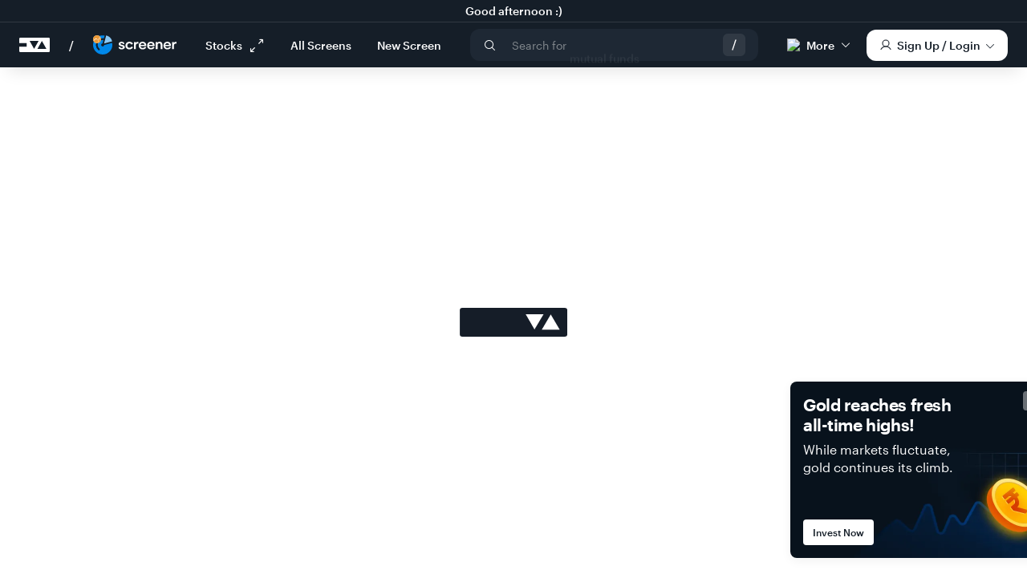

--- FILE ---
content_type: text/html; charset=utf-8
request_url: https://www.tickertape.in/screener/equity?src=stocks.zerodha.com&subindustry=0&stock=HPCO&tab=valuation&ref=stock-peers_compare-screener&session=undefined
body_size: 83331
content:
<!DOCTYPE html><html lang="en-US"><head><meta charSet="utf-8"/><meta name="viewport" content="width=device-width, initial-scale=1, maximum-scale=1, user-scalable=no, viewport-fit=cover"/><title>Stock Screener | Tickertape - Search &amp; Filter Stocks</title><meta name="description" content="Use Tickertape stock screener to search &amp; analyse Indian stocks with 200+ metrics including forecasts, financials, peers, holdings, returns &amp; technicals"/><meta name="keywords" content="stock screener, NSE stocks, stock filter, Indian stock market, stock analysis tool, stock research tool"/><meta property="og:title" content="Stock Screener | Tickertape - Search &amp; Filter Stocks"/><meta property="og:type" content="website"/><meta property="og:url" content="https://www.tickertape.in/screener/equity"/><meta property="og:image" content="https://assets.tickertape.in/og/EQ_Screener.png"/><meta property="og:description" content="Use Tickertape stock screener to search &amp; analyse Indian stocks with 200+ metrics including forecasts, financials, peers, holdings, returns &amp; technicals"/><meta name="twitter:card" content="summary_large_image"/><meta name="twitter:site" content="@TickertapeIN"/><meta name="twitter:title" content="Stock Screener | Tickertape - Search &amp; Filter Stocks"/><meta name="twitter:description" content="Use Tickertape stock screener to search &amp; analyse Indian stocks with 200+ metrics including forecasts, financials, peers, holdings, returns &amp; technicals"/><meta name="twitter:image" content="https://assets.tickertape.in/og/EQ_Screener.png"/><link rel="canonical" href="https://www.tickertape.in/screener/equity"/><meta name="robots" content="index, follow"/><script type="application/ld+json">{"@context":"https://schema.org","@type":"WebPage","name":"Stock Screener | Tickertape - Search & Filter Stocks","description":"Use Tickertape stock screener to search & analyse Indian stocks with 200+ metrics including forecasts, financials, peers, holdings, returns & technicals","url":"https://www.tickertape.in/screener/equity","publisher":{"@type":"Organization","name":"Tickertape","url":"https://www.tickertape.in","logo":{"@type":"ImageObject","contentUrl":"https://www.tickertape.in/images/svg/logos/tt-vertical.svg"}}}</script><script type="application/ld+json">{"@context":"https://schema.org/","@type":"Product","name":"Stock Screener | Tickertape - Search & Filter Stocks","image":{"@type":"ImageObject","image":"https://assets.tickertape.in/og/EQ_Screener.png"},"description":"Use Tickertape stock screener to search & analyse Indian stocks with 200+ metrics including forecasts, financials, peers, holdings, returns & technicals","category":"Stock Market &gt; Analysis Products &gt; Screener","brand":{"@type":"Brand","name":"Tickertape","logo":"https://www.tickertape.in/images/favicon/favicon.png"}}</script><script type="application/ld+json">{"@context":"https://schema.org","@type":"Table","name":"Stock Screener | Tickertape - Search & Filter Stocks","image":{"@type":"ImageObject","image":"https://assets.tickertape.in/og/EQ_Screener.png"},"description":"Use Tickertape stock screener to search & analyse Indian stocks with 200+ metrics including forecasts, financials, peers, holdings, returns & technicals"}</script><meta name="next-head-count" content="20"/><meta http-equiv="X-UA-Compatible" content="IE=edge"/><link rel="shortcut icon" href="/images/favicon/favicon.png"/><link rel="apple-touch-icon" href="/images/favicon/favicon-192x192.png"/><link rel="manifest" href="/manifest/manifest.json"/><style type="text/css">:root {--white: #ffffff; --font_primary: #535B62; --font_dark: #2f363f; --font_light: #81878c; --font_blue: #0088ea; --font_lighter: #a2a8ae; --brand_primary: #151e28; --brand_success: #28c39a; --brand_danger: #d93741; --brand_warn: #fbe283; --brand_bg: #f9f9f9; --brand_border: #d1d5d8; --brand_hover: #f7f7f7; --brand_gray: #acacac; --brand_light_gray: #e1e1e1; --purple_dark: #5311e9; --purple_light: #7656ff; --premium_dark: #624bff; --item_hover_bg: #373f48; --toast_error: #e8d075; --toast_error_bg: #fffae6; --toast_info: #a7c9de; --toast_info_bg: #effbff; --font_family_regular: 'graphik-regular', Helvetica, Arial, sans-serif; --font_family_medium: 'graphik-medium', Helvetica, Arial, sans-serif; --font_family_semibold: 'graphik-semiBold', Helvetica, Arial, sans-serif; --font_family_light: 'ProximaNova-Light', Arial, sans-serif; --font_family_number: 'Verdana', Arial, sans-serif; --font_size_base: 0.875rem; --font_size_large: 1rem; --font_size_small: 0.8125rem; --font_size_h1: 24px; --font_size_h2: 20px; --font_size_h3: 18px; --font_size_h4: 16px; --font_size_h5: 0.875rem; --font_size_h6: 12px; --headings_font_weight: normal; --headings_line_height: 1; --line_height_base: 1.5; --border_radius_base: 4px; --border_radius_large: 6px; --border_radius_small: 2px; --zindex_navbar: 1000; --zindex_dropdown: 1000; --zindex_popover: 1060; --zindex_tooltip: 1070; --zindex_navbar_fixed: 1030; --zindex_modal_background: 1040; --zindex_modal: 1050; --zindex_fullpage_loader: 1080; --color_yellow: #fad33e; --color_up: #19af55; --color_down: #d82f44; --color_blue: #1f7ae0; --button_shadow: 0px 2px 4px 1px rgba(0, 0, 0, 0.07); --button_hover_shadow: 0px 3px 10px 0px rgba(0, 0, 0, 0.12); --modal_shadow: 012px25px0pxrgba(0, 0, 0, 0.1); --overflow_shadow: 0 1px 5px 0 rgba(0, 0, 0, 0.09), 0 1px 2px 0 rgba(0, 0, 0, 0.07), 0 0 1px 0 rgba(0, 0, 0, 0.2); --heavy_bottom_shadow: 0px 1px 5px 0px rgba(50, 0, 0, 0.09); --medium_elevation_shadow: 0px 3px 12px 0px rgba(0, 0, 0, 0.05); --light_elevation_shadow: 0px 1px 2px 0px rgba(0, 0, 0, 0.05); --medium_shadow: 0 0 12px 0 rgba(0, 0, 0, 0.3); --light_shadow: 0 1px 2px 0 rgba(0, 0, 0, 0.2); --light_bottom_shadow: 0px 10px 32px 0px rgba(255, 255, 255, 0.20); --box_shadow: 0 1px 2px 0 rgba(0, 0, 0, 0.06); --card_shadow_light: 0 3.5px 6px -10px rgba(0, 0, 0, 0.06), 0 11.6px 20.1px -10px rgba(0, 0, 0, 0.1), 0 52px 90px -10px rgba(0, 0, 0, 0.14); --base_border: solid 1px #d1d5d8; --light_border: solid 1px #F9FAFC; --error_border: solid 1px #d93741; --loader_width: 45px; --loader_color_one: #164a74; --loader_color_two: #31738B; --loader_color_three: #009ddc; --loader_color_four: #17c490; --brand_background_dark: #232d38; --brand_background_light: #F9FAFC; --brand_white: #FFFFFF; --brand_hover_dark: #373F48; --brand_hover_light: #F7F7F7; --brand_border_dark: #BDC3CB; --brand_border_light: #E7E7E7; --brand_premium_dark: #624BFF; --brand_premium_light: #F0EFFF; --brand_link: #1f7ae0; --brand_success_green: #27BC94; --brand_danger_red: #D93741; --brand_warning: #FBE283; --font_normal: #525B62; --font_price_green: #19AF55; --font_price_red: #D82F44; --font_red: #D82F44; --brand_price_green_light: rgba(25, 175, 85, 0.11); --brand_price_red_light: rgba(216, 47, 68, 0.11); --transition_fast: 0.15s ease-out; --transition_normal: 0.3s ease-out; --transition_slow: 0.6s ease-out; --tt_ldNeutral: hsla(212, 13%, 25%, 1); --tt_dlNeutral: hsla(214, 12%, 77%, 1); --colors_text_primary: #2f363f; --colors_text_secondary: #535b62; --colors_text_brand: #151e28; --colors_text_white: #ffffff; --colors_text_alert: #d82f44; --colors_text_button_link: #0088ea; --colors_text_button_primary_active: #ffffff; --colors_text_button_primary_disabled: #bdc3cb; --colors_text_button_secondary_active: #151e28; --colors_text_button_secondary_disabled: #bdc3cb; --colors_text_button_pro_purple: #624bff; --colors_text_button_pro_white: #ffffff; --colors_text_tab_selected: #0088ea; --colors_text_tab_default: #151e28; --colors_text_tab_hover: #0088ea; --colors_text_falling: #d82f44; --colors_text_rising: #19af55; --colors_text_input_placeholder: #81878c; --colors_text_input_disabled: #bdc3cb; --colors_text_input_focus: #2f363f; --colors_text_segmentedControl_default: #2f363f; --colors_text_segmentedControl_selected: #ffffff; --colors_text_filterTags_default: #2f363f; --colors_text_filterTags_selected: #ffffff; --colors_text_tertiary: #81878c; --colors_text_selected: #0088ea; --colors_text_list: #535b62; --colors_icon_primary: #2f363f; --colors_icon_link: #0088ea; --colors_icon_pro: #624bff; --colors_icon_disabled: #bdc3cb; --colors_icon_white: #ffffff; --colors_icon_input: #81878c; --colors_icon_secondary: #535b62; --colors_icon_tertiary: #81878c; --colors_icon_list: #535b62; --colors_icon_alert: #d82f44; --colors_background_white: #ffffff; --colors_background_toast: #ffffff; --colors_background_pageHeader: #151e28; --colors_background_hoverOnLight: rgba(0,137,235,0.05); --colors_background_hoverOnDark: #373f48; --colors_background_lightGrey: #f9fafc; --colors_background_button_secondary: #ffffff; --colors_background_button_primary_active: #151e28; --colors_background_button_primary_disabled: #e2e5e9; --colors_background_button_pro_purple: #624bff; --colors_background_button_pro_white: #ffffff; --colors_background_button_alert: #d82f44; --colors_background_tooltip_dark: #151e28; --colors_background_tooltip_light: #ffffff; --colors_background_segmentedControl_unselected: #ffffff; --colors_background_segmentedControl_selected: #151e28; --colors_background_segmentedControl_hover: #f9fafc; --colors_background_accordion_closed: #ffffff; --colors_background_accordion_active: #f9fafc; --colors_background_table_header: #f9fafc; --colors_background_filterTags_unselected: #ffffff; --colors_background_filterTags_selected: #151e28; --colors_background_filterTags_hover: #f9fafc; --colors_background_checkBox_unselected: #ffffff; --colors_background_checkBox_selected: #151e28; --colors_background_selected: rgba(0,137,235,0.05); --colors_background_input: #ffffff; --colors_background_darkGrey: #F1F4F8; --colors_border_segmentedControl: #d1d5db; --colors_border_filterTags: #d1d5db; --colors_border_checkBox: #d1d5db; --colors_border_toast: #d1d5db; --colors_border_alert: #efa9b1; --colors_border_warning: #fdf2c4; --colors_border_success: #82edad; --colors_border_container: #d1d5db; --colors_border_button_secondary_active: #d1d5db; --colors_border_button_secondary_disabled: #e2e5e9; --colors_border_input_default: #d1d5db; --colors_border_input_focus: #151e28; --colors_border_separator_light: #e2e5e9; --colors_border_separator_dark: #373f48; --colors_neutral_5: #151e28; --colors_neutral_10: #1e2834; --colors_neutral_20: #2f363f; --colors_neutral_30: #373f48; --colors_neutral_40: #535b62; --colors_neutral_50: #81878c; --colors_neutral_60: #bdc3cb; --colors_neutral_70: #d1d5db; --colors_neutral_80: #e2e5e9; --colors_neutral_85: #F1F4F8; --colors_neutral_90: #f9fafc; --colors_neutral_100: #ffffff; --colors_purple_darker: #13008f; --colors_purple_default: #624bff; --colors_purple_light: #8370ff; --colors_purple_lighter: #a799ff; --colors_purple_lightest: #edebff; --colors_blue_dark: #00477a; --colors_blue_default: #0088ea; --colors_blue_light: #47b3ff; --colors_blue_lighter: #70c3ff; --colors_blue_lightest: #ebf6ff; --colors_blue_translucent: rgba(0,137,235,0.05); --colors_red_dark: #781722; --colors_red_default: #d82f44; --colors_red_light: #e26573; --colors_red_lighter: #efa9b1; --colors_red_Llightest: #fceeef; --colors_green_dark: #0f6b34; --colors_green_default: #19af55; --colors_green_light: #3be37e; --colors_green_lighter: #82edad; --colors_green_lightest: #edfcf4; --colors_yellow_dark: #8a6f05; --colors_yellow_default: #fbe283; --colors_yellow_light: #fce99c; --colors_yellow_lighter: #fdf2c4; --colors_yellow_lightest: #fefaeb; --colors_chart_1: #61a1e7; --colors_chart_2: #98dfea; --colors_chart_3: #fa6d92; --colors_chart_4: #f9b72f; --colors_chart_5: #8398af; --colors_chart_6: #fee666; --colors_mmi_extFear: #12be57; --colors_mmi_fear: #ff9923; --colors_mmi_greed: #f57011; --colors_mmi_extGreed: #e23d3d; --fontFamilies_graphikRegular: 'graphik-regular'; --fontFamilies_graphikMedium: 'graphik-medium'; --fontFamilies_graphikSemiBold: 'graphik-semiBold'; --lineHeights_heading: 120%; --lineHeights_text: 140%; --lineHeights_normal: 100%; --fontWeights_semibold: 600; --fontWeights_regular: 400; --fontWeights_medium: 500; --fontSizes_10: 10px; --fontSizes_12: 12px; --fontSizes_13: 13px; --fontSizes_14: 14px; --fontSizes_15: 15px; --fontSizes_16: 16px; --fontSizes_18: 18px; --fontSizes_20: 20px; --fontSizes_21: 21px; --fontSizes_24: 24px; --fontSizes_28: 28px; --fontSizes_34: 34px; --fontSizes_49: 49px; --letterSpacing_tighter: -0.02em; --letterSpacing_tight: -0.05em; --letterSpacing_normal: 0em; --spacing_1by8x: 2px; --spacing_1by4x: 4px; --spacing_1by2x: 8px; --spacing_3by4x: 12px; --spacing_1x: 16px; --spacing_11by2x: 24px; --spacing_2x: 32px; --spacing_21by2x: 40px; --spacing_3x: 48px; --spacing_4x: 64px; --spacing_5x: 80px; --spacing_6x: 96px; --borderRadius_s: 2px; --borderRadius_m: 4px; --borderRadius_l: 6px; --borderRadius_xl: 8px; --boxShadow_flat:0 1px 2px 0 rgba(0,0,0,0.06); --boxShadow_raised:0 3px 12px 0 rgba(0,0,0,0.06); --boxShadow_overlay:0 6px 12px 0 rgba(0,0,0,0.06); --boxShadow_nav:0 8px 16px 0 rgba(0,0,0,0.06); --boxShadow_popup:0 12px 24px 0 rgba(0,0,0,0.06); --_1px: 1px;}@font-face {font-family: 'graphik-regular';src: url('/fonts/Graphik-Regular-Web.eot');src: url('/fonts/Graphik-Regular-Web.eot?#iefix') format('embedded-opentype'),url('/fonts/Graphik-Regular-Web.woff2') format('woff2'),url('/fonts/Graphik-Regular-Web.woff') format('woff');font-style:normal;font-stretch: normal;font-display: swap;}.font-regular {font-family: var(--fontFamilies_graphikRegular), 'Helvetica', 'Arial', sans-serif;font-style:normal;font-stretch: normal;font-weight: normal;}@font-face {font-family: 'graphik-medium';src: url('/fonts/Graphik-Medium-Web.eot');src: url('/fonts/Graphik-Medium-Web.eot?#iefix') format('embedded-opentype'),url('/fonts/Graphik-Medium-Web.woff2') format('woff2'),url('/fonts/Graphik-Medium-Web.woff') format('woff');font-style:normal;font-stretch: normal;font-display: swap;}.font-medium{font-family: var(--fontFamilies_graphikMedium), 'Helvetica', 'Arial', sans-serif;font-style:normal;font-stretch: normal;font-weight: normal;}@font-face {font-family: 'graphik-semiBold';src: url('/fonts/Graphik-Semibold-Web.eot');src: url('/fonts/Graphik-Semibold-Web.eot?#iefix') format('embedded-opentype'),url('/fonts/Graphik-Semibold-Web.woff2') format('woff2'),url('/fonts/Graphik-Semibold-Web.woff') format('woff');font-style:normal;font-stretch: normal;font-display: swap;}.font-semibold{font-family: var(--fontFamilies_graphikSemiBold), 'Helvetica', 'Arial', sans-serif;font-style:normal;font-stretch: normal;font-weight: normal;}@font-face {font-family: '';src: url('/fonts/Graphik-Bold-Web.eot');src: url('/fonts/Graphik-Bold-Web.eot?#iefix') format('embedded-opentype'),url('/fonts/Graphik-Bold-Web.woff2') format('woff2'),url('/fonts/Graphik-Bold-Web.woff') format('woff');font-style:normal;font-stretch: normal;font-display: swap;}.font-bold {font-family: var(--fontFamilies_graphikSemiBold), 'Helvetica', 'Arial', sans-serif;font-style:normal;font-stretch: normal;font-weight: normal;}/*@font-face {font-family: 'icons';src: url('/fonts/icons.eot');src: url('/fonts/icons.eot#iefix') format('embedded-opentype'), url('/fonts/icons.ttf') format('truetype'), url('/fonts/icons.woff') format('woff'), url('/fonts/icons.svg#icomoon') format('svg');font-weight: normal;font-style: normal;} *//*Source Serif Pro@font-face {font-family: 'SourceSerifPro-Regular';src: url('../../fonts/SourceSerifPro-Regular.woff2') format('woff2'), url('../../fonts/SourceSerifPro-Regular.woff') format('woff'), url('../../fonts/SourceSerifPro-Regular.ttf') format('truetype');}*//*****************************************************//* RESET CSS *//*****************************************************/* {box-sizing: border-box;-webkit-tap-highlight-color: transparent;}html, body, div, span, applet, object, iframe,h1, h2, h3, h4, h5, h6, p, blockquote, pre,a, abbr, acronym, address, big, cite, code,del, dfn, em, img, ins, kbd, q, s, samp,small, strike, strong, sub, sup, tt, var,b, u, i, center,dl, dt, dd, ol, ul, li,fieldset, form, label, legend,table, caption, tbody, tfoot, thead, tr, th, td,article, aside, canvas, details, embed,figure, figcaption, footer, header, hgroup,menu, nav, output, ruby, section, summary,time, mark, audio, video {margin: 0;padding: 0;border: 0;font-size: 100%;font: inherit;vertical-align: baseline;}/* HTML5 display-role reset for older browsers */article, aside, details, figcaption, figure,footer, header, hgroup, menu, nav, section {display: block;}ol, ul {list-style: none;}blockquote, q {quotes: none;}blockquote:before, blockquote:after,q:before, q:after {content: '';content: none;}table {border-collapse: collapse;border-spacing: 0;}button {margin: 0;}body {padding: 0;margin: 0;font-size: 14px;line-height: 1.2;font-family: var(--font_family_regular);font-smoothing: antialiased;-webkit-font-smoothing: antialiased;-moz-osx-font-smoothing: grayscale;text-rendering: geometricPrecision;color: var(--font_primary);background-color: white;overflow-x: hidden;height: 100vh;height: 100dvh;}a {text-decoration: none;color: var(--colors_text_button_link);}/* clears the 'X' from Internet Explorer */input[type=search]::-ms-clear {display: none; width : 0; height: 0; }input[type=search]::-ms-reveal {display: none; width : 0; height: 0; }/* clears the 'X' from Chrome */input[type="search"]::-webkit-search-decoration,input[type="search"]::-webkit-search-cancel-button,input[type="search"]::-webkit-search-results-button,input[type="search"]::-webkit-search-results-decoration { display: none; }input[type="search"] {-webkit-appearance: none;border-radius: 0;margin-top: 0;}input[type=number]::-webkit-inner-spin-button,input[type=number]::-webkit-outer-spin-button {-webkit-appearance: none;margin: 0;}input[type=number] {-moz-appearance:textfield;}#__next {padding-top: 1px;margin-top: -1px;}.app-container {width: 100%;min-width: 312px;margin: 84px auto 0px;}.flex-start {display: flex;justify-content: flex-start;align-items: center;}.flex-column {display: flex;justify-content: flex-start;flex-direction: column;}.flex-end {display: flex;justify-content: flex-end;align-items: center;}.flex-start-top {display: flex;justify-content: flex-start;}.flex-even {display: flex;justify-content: space-evenly;align-items: center;}.flex-apart {display: flex;justify-content: space-between;align-items: center;}.flex-apart-top {display: flex;justify-content: space-between;align-items: flex-start;}.flex {display: flex;}.centered-container {max-width: 1280px;margin: 0 auto;}.sp-card {padding: 24px;border-radius: 8px;box-shadow: var(--boxShadow_flat);background-color: var(--colors_background_white);max-width: 100%;}.mw-736 {}@media (max-width: 991px) {#__next {padding-top: 1px;margin-top: -1px;overflow-x: hidden;}.mobile-wall-space {padding-right: 24px;padding-left: 24px;}.sp-card {margin-top: 24px;}.sp-card > .sp-header {font-size: 18px;line-height: 1.2;margin-bottom: 16px;}.app-container.no-mob-header {margin: 0px auto;}}@media (min-width: 992px) {.app-container {/* margin-top: 88px; */}.sp-card {padding: 0;margin-top: 56px;border-radius: 0;box-shadow: none;background-color: var(--colors_background_white);}.sp-card > .sp-header {display: flex;flex-direction: row;align-items: center;justify-content: space-between;font-size: 18px;margin-bottom: 24px;}.sp-card > .sp-header > a {font-size: 13px;padding: 10px;margin: -10px;border-radius: 4px;color: var(--colors_text_button_link);transition: background-color 0.15s ease-out;}.sp-card > .sp-header > a span {display: inline-block;position: relative;top: 2px;transition: transform 0.15s ease-out;}.sp-card > .sp-header > a:hover {background-color: var(--colors_background_hoverOnLight);}.sp-card > .sp-header > a:hover span {transform: translateX(6px);}}@media print {.app-container {margin: 0 auto;}}body.avoid-scroll {overflow: hidden;}.transition-all {transition: all 0.3s ease-in-out;}.transition-all.transition-all-01 {transition-duration: 0.1s;}.transition-all.transition-all-03 {transition-duration: 0.3s;}.border-red {border: solid red 1px;}.border-white {border: solid white 1px;}.border-grey {border: solid grey 1px;}.pointer {cursor: pointer;}.not-allowed {cursor: not-allowed;}.relative {position: relative;}.z-top {z-index: 9999;}.absolute {position: absolute;}.ellipsis {white-space: nowrap;text-overflow: ellipsis;overflow: hidden;}.full-width {width: 100%;}.w-full {width: 100%;}.w-fit {width: fit-content;}.h-full {height: 100%;}.self-center {align-self: center;}.visibility-hidden {visibility: hidden;}.d-flex {display: flex;}.d-none {display: none !important;}.d-block {display: block;}.d-inline-block {display: inline-block;}.d-inline {display: inline;}.d-flex-row {display: flex;flex-direction: row;}.d-flex-col {display: flex;flex-direction: column;}.d-flex-end {display: flex;justify-content: flex-end;}.d-flex.align-center, .d-flex-row.align-center, .d-flex-col.align-center {align-items: center;}.d-flex.align-start, .d-flex-row.align-start, .d-flex-col.align-start {align-items: flex-start;}.d-flex.align-end, .d-flex-row.align-end, .d-flex-col.align-end {align-items: flex-end;}.d-flex.justify-center, .d-flex-row.justify-center, .d-flex-col.justify-center {justify-content: center;}.d-flex.justify-start, .d-flex-row.justify-start, .d-flex-col.justify-start {justify-content: flex-start;}.d-flex.justify-space-between, .d-flex-row.justify-space-between, .d-flex-col.justify-space-between {justify-content: space-between;}.flex-1 {flex: 1 1;}.no-wrap {white-space: nowrap;}.margin-center {margin: 0 auto;}.bg-white {background: var(--white);}.overflow-x-scroll {overflow-x: scroll;}.icon-primary:before {color: var(--colors_icon_primary);}.icon-secondary:before {color: var(--colors_icon_secondary);}.icon-link:before {color: var(--colors_text_button_link);}.grecaptcha-badge { visibility: hidden;}@media (max-width: 991px) {.desktop--only {display: none !important;}}@media (min-width: 992px) {.mob--only {display: none !important;}}@media print {.avoid--on-print {display: none !important;}}@media (min-width: 576px) {.mob--only--new {display: none !important;}}@media (max-width: 575px) {.tablet--and--up {display: none !important;}}@media (max-width: 575px), (min-width: 992px) {.tablet--only--new {display: none !important;}}.pb6 {margin-bottom: 6px;}.pt4 {padding-top: 4px;}.pt8 {padding-top: 8px;}.pt12 {padding-top: 12px;}.pt14 {padding-top: 14px;}.pt20 {padding-top: 20px;}.pt24 {padding-top: 24px;}.pt32 {padding-top: 32px;}.pt40 {padding-top: 40px;}.pb8 {padding-bottom: 8px;}.pb4 {padding-bottom: 4px;}.pb12 {padding-bottom: 12px;}.pb14 {padding-bottom: 14px;}.pb16 {padding-bottom: 16px;}.pb20 {padding-bottom: 20px;}.pb24 {padding-bottom: 24px;}.pb32 {padding-bottom: 32px;}.pr4{padding-right: 4px;}.pr16 {padding-right: 16px;}.pr24 {padding-right: 24px;}.pl16 {padding-left: 16px;}.pl24 {padding-left: 24px;}.mb4 {margin-bottom: 4px;}.mb12 {margin-bottom: 12px;}.mb32 {margin-bottom: 32px;}.mt2 {margin-top: 2px;}.mt8 {margin-top: 8px;}.mt16 {margin-top: 16px;}.mt20 {margin-top: 20px;}.mt32 {margin-top: 32px;}.mt48 {margin-top: 48px;}.mt56 {margin-top: 56px;}.mr2 {margin-right: 2px;}.mr4{margin-right: 4px;}.mr6{margin-right: 6px;}.mr8 {margin-right: 8px;}.mr12 {margin-right: 12px;}.ml4 {margin-left: 4px;}.ml6 {margin-left: 6px;}.ml12 {margin-left: 12px;}.ml16 {margin-left: 16px;}.mh8 {margin-left: 8px;margin-right: 8px;}.mh4 {margin-left: 4px;margin-right: 4px;}.mh0 {margin-left: 0px;margin-right: 0px;}.mv16 {margin-top: 16px;margin-bottom: 16px;}.section-spacer {margin-bottom: 32px;}@media (min-width: 992px) {.mb8--desktop {margin-bottom: 8px;}.section-spacer {margin-bottom: 64px;}}.dark-theme {background: var(--brand_primary);}.white-theme {background: var(--white);}@keyframes fade-in {0% {opacity: 0;}100% {opacity: 1;}}@keyframes fade-out {0% {opacity: 1;}100% {opacity: 0;}}.fade-in-fast {animation: fade-in var(--transition_fast);}.fade-out-fast {animation: fade-out var(--transition_fast);}@keyframes main-load {0% {opacity: 0;transform: translateY(16px);}33% {opacity: 0;}45% {opacity: 0.4;transform: translateY(16px);}50% {transform: translateY(16px);opacity: 0.7;}100% {opacity: 1;}}@keyframes slide-in-bottom {0% {transform: translateY(1000px);opacity: 0;}100% {transform: translateY(0);opacity: 1;}}@keyframes slide-out-top {0% {transform: translateY(0);opacity: 1;}60% {transform: translateY(-100px);opacity: 0;}100% {opacity: 0;}}.animate-toast-out {animation: slide-out-top 0.5s cubic-bezier(0.550, 0.085, 0.680, 0.530) both;}.animate-toast-entry {animation: slide-in-bottom 0.7s cubic-bezier(0.250, 0.460, 0.450, 0.940);}.animation-container {animation: main-load 0.7s ease-out;}.text-green {color: var(--colors_text_rising);}.text-red {color: var(--colors_text_falling);}.text-green-default {color: var(--colors_green_default);}.text-red-default {color: var(--colors_red_default);}.text-input-list {color: var(--colors_text_list);}.text-pro {color: var(--colors_text_button_pro_purple);}.text-primary {color: var(--colors_text_primary);}.text-secondary {color: var(--colors_text_secondary);}.text-teritiary {color: var(--colors_text_tertiary);}.color-up {color: var(--color_up);}.color-down {color: var(--color_down);}.text-link {cursor: pointer;color: var(--brand_link);}.text-link-no-pointer {color: var(--brand_link);}.text-blue {color: var(--colors_text_button_link);}.text-white {color: var(--white);}.text-error {color: var(--brand_danger);}.text-warn {color: var(--brand_warn);}.text-transparent {color: rgba(0,0,0,0);}.text-medium {font-family: var(--font_family_medium);}.text-uppercase {text-transform: uppercase;}.text-capitalize {text-transform: capitalize;}.nowrap {white-space: nowrap;}.ellipsis {white-space: nowrap;overflow: hidden;text-overflow: ellipsis;}.no-select {-webkit-user-select: none;user-select: none;}.chart-gold {color: #e3af64;}.numeric {font-variant: tabular-nums;}.text-11 {font-size: 11px;}.text-12 {font-size: 12px;}.text-13 {font-size: 13px;}.text-14 {font-size: 14px;}.text-15 {font-size: 15px;}.text-16 {font-size: 16px;}.text-18 {font-size: 18px;}.text-20 {font-size: 20px;}.text-21 {font-size: 21px;}.text-22 {font-size: 22px;}.text-24 {font-size: 24px;}.text-28 {font-size: 28px;}.text-32 {font-size: 32px;}.lh-100 {line-height: 1;}.lh-138 {line-height: 1.38;}.lh-140 {line-height: var(--lineHeights_text);}.lh-154 {line-height: 1.54;}.lh-157 {line-height: 1.57;}h1 {font-size: 21px;font-family: var(--font_family_medium);letter-spacing: -0.32px;color: var(--colors_text_primary);}h2 {font-size: 18px;font-family: var(--font_family_medium);letter-spacing: -0.27px;color: var(--colors_text_primary);}h3 {font-size: 16px;font-family: var(--font_family_medium);letter-spacing: -0.24px;color: var(--colors_text_primary);}h1.display, h2.display, h3.display {font-family: var(--font_family_semibold);}h1.display {font-size: 28px;letter-spacing: -0.6px;line-height: 1.2;}h2.display {font-size: 24px;letter-spacing: -0.51px;line-height: 1.25;}h3.display {font-size: 20px;letter-spacing: -0.22px;line-height: 1.3;}h4.display {font-size: 16px;line-height: 1.38;}.body-lg {font-size: 16px;font-family: var(--font_family_regular);line-height: 24px;color: var(--font_primary);}.body-dark-lg {font-size: 16px;font-family: var(--font_family_medium);line-height: 24px;color: var(--colors_text_primary);}.body-reg {font-size: 14px;font-family: var(--font_family_regular);line-height: 24px;color: var(--font_primary);}.body-light-reg {font-size: 14px;font-family: var(--font_family_regular);line-height: 1.46;color: var(--colors_text_tertiary);}.body-sm {font-size: 12px;font-family: var(--font_family_regular);line-height: 24px;color: var(--font_primary);}.caption {font-size: 12px;line-height: 14px;font-family: var(--font_family_regular);color: var(--font_primary);}.text-center {text-align: center;}.text-justify {text-align: justify;}.text-left {text-align: left;}.text-right {text-align: right;}.text-underline {text-decoration: underline;}.text-foot {margin-bottom: 8px;font-size: 13px;line-height: 1.4;text-align: center;color: var(--colors_text_tertiary);}.text-foot a {color: var(--colors_text_button_link);display: inline-block;cursor: pointer;}.body-text-medium {font-size: 14px;line-height: 1.38;}.body-text-large {font-size: 16px;line-height: 1.57;}.body-text-small {font-size: 13px;line-height: 1.38;}.caption-text {font-size: 12px;line-height: 1.38;}.text-short-header {text-align: center;width: 100%;}.text-desc {text-align: center;color: var(--colors_text_secondary);width: 100%;}@media (min-width: 992px) {h1 {font-size: 24px;}h2 {font-size: 20px;}h3 {font-size: 18px;}h1.display {font-size: 49px;letter-spacing: -1.1px;line-height: 1.18;}h2.display {font-size: 34px;letter-spacing: -0.86px;line-height: 1.32;}h3.display {font-size: 22px;letter-spacing: -0.6px;line-height: 1.3;}h4.display {font-size: 18px;line-height: 1.57;}.body-sm {font-size: 12px;}.caption {font-size: 10px;}.body-text-medium {font-size: 16px;line-height: 1.57;}.body-text-large {}.body-text-small {}.caption-text {}}.ipt-dark {padding: 8px;background: rgba(255, 255, 255, 0.2);border-radius: var(--borderRadius_m);border: none;}.ipt-dark:focus {background: rgba(255, 255, 255, 1);outline: none;}.search-input::placeholder {opacity: 0.6;color: var(--colors_text_white);}@font-face {font-family: 'icomoon';src:url('/fonts/icomoon.eot?iwpu0p');src:url('/fonts/icomoon.eot?iwpu0p#iefix') format('embedded-opentype'),url('/fonts/icomoon.ttf?iwpu0p') format('truetype'),url('/fonts/icomoon.woff?iwpu0p') format('woff'),url('/fonts/icomoon.svg?iwpu0p#icomoon') format('svg');font-weight: normal;font-style: normal;font-display: block;}[class^="icon-"], [class*=" icon-"] {/* use !important to prevent issues with browser extensions that change fonts */font-family: 'icomoon' !important;speak: never;font-style: normal;font-weight: normal;font-variant: normal;text-transform: none;line-height: 1;/* Better Font Rendering =========== */-webkit-font-smoothing: antialiased;-moz-osx-font-smoothing: grayscale;}.icon-smallcase:before {content: "\ea00";}.icon-At:before {content: "\e9f5";}.icon-Eye:before {content: "\e9f6";}.icon-People-white-fill .path1:before {content: "\e9f7";color: rgb(255, 255, 255);}.icon-People-white-fill .path2:before {content: "\e9f8";margin-left: -1em;color: rgb(255, 255, 255);}.icon-People-white-fill .path3:before {content: "\e9f9";margin-left: -1em;color: rgb(255, 255, 255);}.icon-People-white-fill .path4:before {content: "\e9fa";margin-left: -1em;color: rgb(255, 255, 255);}.icon-People-white-fill .path5:before {content: "\e9fb";margin-left: -1em;color: rgb(47, 54, 63);}.icon-People-white-fill .path6:before {content: "\e9fc";margin-left: -1em;color: rgb(47, 54, 63);}.icon-People-white-fill .path7:before {content: "\e9fd";margin-left: -1em;color: rgb(47, 54, 63);}.icon-People-white-fill .path8:before {content: "\e9fe";margin-left: -1em;color: rgb(47, 54, 63);}.icon-Smiley:before {content: "\e9ff";}.icon-down:before {content: "\e9f4";}.icon-asset-allocation:before {content: "\e9e4";}.icon-corporate-governance:before {content: "\e9e5";}.icon-Dividend:before {content: "\e9e6";}.icon-esg:before {content: "\e9e7";}.icon-factor-investing:before {content: "\e9e8";}.icon-fundamental:before {content: "\e9e9";}.icon-goal-based:before {content: "\e9ea";}.icon-growth:before {content: "\e9eb";}.icon-momentum:before {content: "\e9ec";}.icon-quality:before {content: "\e9ed";}.icon-quantamental:before {content: "\e9ee";}.icon-quantitative:before {content: "\e9ef";}.icon-sector-tracker:before {content: "\e9f0";}.icon-technical:before {content: "\e9f1";}.icon-thematic:before {content: "\e9f2";}.icon-value:before {content: "\e9f3";}.icon-Star:before {content: "\e9e3";color: #70c3ff;}.icon-Gear:before {content: "\e9e2";}.icon-Horizontal-bar:before {content: "\e9e1";}.icon-Crown-light-orange:before {content: "\e9d6";color: #fbe6ca;}.icon-Crown-lined:before {content: "\e9d7";}.icon-Crown-orange-fill .path1:before {content: "\e9d8";color: rgb(229, 149, 0);}.icon-Crown-orange-fill .path2:before {content: "\e9d9";margin-left: -1em;color: rgb(47, 54, 63);}.icon-Crown-white-fill .path1:before {content: "\e9da";color: rgb(255, 255, 255);}.icon-Crown-white-fill .path2:before {content: "\e9db";margin-left: -1em;color: rgb(47, 54, 63);}.icon-Subcriber-badge .path1:before {content: "\e9dc";color: rgb(47, 54, 63);}.icon-Subcriber-badge .path2:before {content: "\e9dd";margin-left: -1em;color: rgb(255, 255, 255);}.icon-Subcriber-badge .path3:before {content: "\e9de";margin-left: -1em;color: rgb(47, 54, 63);}.icon-Subcriber-badge .path4:before {content: "\e9df";margin-left: -1em;color: rgb(229, 149, 0);}.icon-Subcriber-badge .path5:before {content: "\e9e0";margin-left: -1em;color: rgb(47, 54, 63);}.icon-Flag-icon .path1:before {content: "\e9ca";color: rgb(99, 99, 99);}.icon-Flag-icon .path2:before {content: "\e9cb";margin-left: -1em;color: rgb(163, 125, 115);}.icon-Flag-icon .path3:before {content: "\e9cc";margin-left: -1em;color: rgb(83, 54, 43);}.icon-Flag-icon .path4:before {content: "\e9cd";margin-left: -1em;color: rgb(163, 125, 115);}.icon-Flag-icon .path5:before {content: "\e9ce";margin-left: -1em;color: rgb(221, 7, 63);}.icon-Flag-icon .path6:before {content: "\e9cf";margin-left: -1em;color: rgb(170, 123, 113);}.icon-Big-flag .path1:before {content: "\e9d0";color: rgb(80, 0, 3);}.icon-Big-flag .path2:before {content: "\e9d1";margin-left: -1em;color: rgb(190, 4, 21);}.icon-Big-flag .path3:before {content: "\e9d2";margin-left: -1em;color: rgb(248, 0, 12);}.icon-Big-flag .path4:before {content: "\e9d3";margin-left: -1em;color: rgb(169, 123, 113);}.icon-Big-flag .path5:before {content: "\e9d4";margin-left: -1em;color: rgb(26, 5, 2);}.icon-Big-flag .path6:before {content: "\e9d5";margin-left: -1em;color: rgb(169, 123, 113);}.icon-GIF:before {content: "\e9c9";}.icon-Drag:before {content: "\e9c8";}.icon-Widget:before {content: "\e9c3";}.icon-Go-Pro:before {content: "\e9c4";color: #624bff;}.icon-Log-out:before {content: "\e9c5";}.icon-Social:before {content: "\e9c6";}.icon-your-membership:before {content: "\e9c7";}.icon-Clock:before {content: "\e9c0";}.icon-Sell:before {content: "\e9c1";}.icon-Buy:before {content: "\e9c2";}.icon-Pro-lock-filled:before {content: "\e9a7";color: #624bff;}.icon-Pro-lock-line:before {content: "\e9a8";color: #624bff;}.icon-Info-line-warning:before {content: "\e9a9";color: #8a6f05;}.icon-Info-line-danger:before {content: "\e9aa";color: #d82f44;}.icon-Info-line-disabled:before {content: "\e9ab";color: #bdc3cb;}.icon-Info-line-default:before {content: "\e9ac";}.icon-Link:before {content: "\e9ad";}.icon-Hamburger:before {content: "\e9ae";}.icon-VerifiedPro-badge .path1:before {content: "\e9af";color: rgb(202, 202, 255);}.icon-VerifiedPro-badge .path2:before {content: "\e9b0";margin-left: -1.4169921875em;color: rgb(98, 75, 255);}.icon-VerifiedPro-badge .path3:before {content: "\e9b1";margin-left: -1.4169921875em;color: rgb(98, 75, 255);}.icon-VerifiedPro-badge .path4:before {content: "\e9b2";margin-left: -1.4169921875em;color: rgb(255, 255, 255);}.icon-VerifiedPro-badge .path5:before {content: "\e9b3";margin-left: -1.4169921875em;color: rgb(255, 255, 255);}.icon-VerifiedPro-badge .path6:before {content: "\e9b4";margin-left: -1.4169921875em;color: rgb(44, 165, 255);}.icon-VerifiedPro-badge .path7:before {content: "\e9b5";margin-left: -1.4169921875em;color: rgb(255, 255, 255);}.icon-Pro-badge .path1:before {content: "\e9b6";color: rgb(202, 202, 255);}.icon-Pro-badge .path2:before {content: "\e9b7";margin-left: -1em;color: rgb(98, 75, 255);}.icon-Pro-badge .path3:before {content: "\e9b8";margin-left: -1em;color: rgb(98, 75, 255);}.icon-Verified-badge .path1:before {content: "\e9b9";color: rgb(44, 165, 255);}.icon-Verified-badge .path2:before {content: "\e9ba";margin-left: -1em;color: rgb(255, 255, 255);}.icon-Bar-chart:before {content: "\e9bb";}.icon-Table:before {content: "\e9bc";}.icon-Fountain-pen:before {content: "\e9bd";}.icon-People:before {content: "\e9be";}.icon-Camera:before {content: "\e9bf";}.icon-Share:before {content: "\e988";}.icon-Arrow:before {content: "\e989";}.icon-Paperclip:before {content: "\e98a";}.icon-Calender:before {content: "\e98b";}.icon-Chevron:before {content: "\e98c";}.icon-Close:before {content: "\e98d";}.icon-Speech-bubble:before {content: "\e98e";}.icon-Copy:before {content: "\e98f";}.icon-Garbage:before {content: "\e990";}.icon-Download:before {content: "\e991";}.icon-Pen:before {content: "\e992";}.icon-Expand:before {content: "\e993";}.icon-External-link:before {content: "\e994";}.icon-Funnel-filter:before {content: "\e995";}.icon-Bulb:before {content: "\e996";}.icon-Image:before {content: "\e997";}.icon-Heart-filled:before {content: "\e998";color: #ee7642;}.icon-Heart-unfilled:before {content: "\e999";}.icon-More .path1:before {content: "\e99a";color: rgb(213, 233, 255);}.icon-More .path2:before {content: "\e99b";margin-left: -1em;color: rgb(0, 136, 234);}.icon-More .path3:before {content: "\e99c";margin-left: -1em;color: rgb(0, 136, 234);}.icon-More .path4:before {content: "\e99d";margin-left: -1em;color: rgb(0, 136, 234);}.icon-Overflow-menu:before {content: "\e99e";}.icon-Plus:before {content: "\e99f";}.icon-Refresh:before {content: "\e9a0";}.icon-Rupee:before {content: "\e9a1";}.icon-Search:before {content: "\e9a2";}.icon-Send .path1:before {content: "\e9a3";color: rgb(21, 30, 40);}.icon-Send .path2:before {content: "\e9a4";margin-left: -1em;color: rgb(255, 255, 255);}.icon-Tick:before {content: "\e9a5";}.icon-Tick-inside-circle:before {content: "\e9a6";}.icon-Green-up:before {content: "\e986";color: #19af55;}.icon-Red-down:before {content: "\e987";color: #d82f44;}.icon-Support-1:before {content: "\e985";color: #81878c;}.icon-Save:before {content: "\e983";}.icon-Expand1:before {content: "\e984";color: #fff;}.icon-Fund-manager:before {content: "\e982";}.icon-Sort:before {content: "\e907";}.icon-account-pro .path1:before {content: "\e900";color: rgb(255, 255, 255);}.icon-account-pro .path2:before {content: "\e901";margin-left: -1em;color: rgb(255, 255, 255);}.icon-account-pro .path3:before {content: "\e902";margin-left: -1em;color: rgb(255, 255, 255);}.icon-account-pro .path4:before {content: "\e903";margin-left: -1em;color: rgb(98, 75, 255);}.icon-account-pro .path5:before {content: "\e904";margin-left: -1em;color: rgb(98, 75, 255);}.icon-account-pro .path6:before {content: "\e905";margin-left: -1em;color: rgb(98, 75, 255);}.icon-account-pro .path7:before {content: "\e906";margin-left: -1em;color: rgb(98, 75, 255);}.icon-account:before {content: "\e908";}.icon-add-to-list:before {content: "\e909";}.icon-add-to-watchlist:before {content: "\e90a";}.icon-add:before {content: "\e90b";}.icon-added-to-watchlist:before {content: "\e90c";}.icon-all-screens:before {content: "\e90d";color: #535b62;}.icon-announcement-with-circle:before {content: "\e90e";color: #1f7ae0;}.icon-announcements:before {content: "\e90f";}.icon-ascending:before {content: "\e910";}.icon-basket:before {content: "\e911";}.icon-bottoms-out .path1:before {content: "\e912";color: rgb(25, 175, 85);}.icon-bottoms-out .path2:before {content: "\e913";margin-left: -1em;color: rgb(255, 255, 255);}.icon-broker-ratings .path1:before {content: "\e914";color: rgb(255, 255, 255);}.icon-broker-ratings .path2:before {content: "\e915";margin-left: -1em;color: rgb(21, 30, 40);}.icon-buy-now:before {content: "\e916";}.icon-calendar:before {content: "\e917";color: #1f79df;}.icon-cart:before {content: "\e918";}.icon-checkbox-add:before {content: "\e919";}.icon-checkbox-blank:before {content: "\e91a";}.icon-checkbox-done .path1:before {content: "\e91b";color: rgb(0, 0, 0);}.icon-checkbox-done .path2:before {content: "\e91c";margin-left: -1em;color: rgb(47, 54, 63);}.icon-checkbox-intermediate:before {content: "\e91d";}.icon-chevron-down:before {content: "\e91e";}.icon-chevron-left:before {content: "\e91f";}.icon-chevron-right:before {content: "\e920";}.icon-chevron-up:before {content: "\e921";}.icon-close:before {content: "\e922";}.icon-Constituents:before {content: "\e923";color: #535b62;}.icon-copy:before {content: "\e924";}.icon-delete:before {content: "\e925";}.icon-descending:before {content: "\e926";}.icon-details:before {content: "\e927";}.icon-diagonal-arrow:before {content: "\e928";}.icon-divide:before {content: "\e929";}.icon-dividend:before {content: "\e92a";color: #ff9923;}.icon-download-data:before {content: "\e92b";}.icon-drag-drop:before {content: "\e92c";}.icon-earnings:before {content: "\e92d";color: #27bc94;}.icon-edit:before {content: "\e92e";}.icon-error:before {content: "\e92f";color: #d93741;}.icon-ETFs:before {content: "\e930";color: #535b62;}.icon-expand:before {content: "\e931";}.icon-export:before {content: "\e932";}.icon-external-link:before {content: "\e933";}.icon-filter-guide:before {content: "\e934";color: #535b62;}.icon-financials:before {content: "\e935";color: #535b62;}.icon-forecasts:before {content: "\e936";color: #535b62;}.icon-forward-arrow:before {content: "\e937";}.icon-future-estimates .path1:before {content: "\e938";color: rgb(191, 168, 255);}.icon-future-estimates .path2:before {content: "\e939";margin-left: -1em;color: rgb(21, 30, 40);}.icon-help:before {content: "\e93a";}.icon-holdings:before {content: "\e93b";color: #535b62;}.icon-home:before {content: "\e93c";}.icon-idea:before {content: "\e93d";color: #535b62;}.icon-info:before {content: "\e93e";}.icon-Legal .path1:before {content: "\e93f";color: rgb(91, 79, 204);}.icon-Legal .path2:before {content: "\e940";margin-left: -1em;color: rgb(255, 255, 255);}.icon-lock:before {content: "\e941";}.icon-mail:before {content: "\e942";}.icon-move-to:before {content: "\e943";}.icon-multiply:before {content: "\e944";}.icon-negative-comment:before {content: "\e945";color: #d82f44;}.icon-neutral-comment:before {content: "\e946";color: #81878c;}.icon-new-tab .path1:before {content: "\e947";color: rgb(21, 30, 40);}.icon-new-tab .path2:before {content: "\e948";margin-left: -1em;color: rgb(255, 255, 255);}.icon-new-tab .path3:before {content: "\e949";margin-left: -1em;color: rgb(21, 30, 40);}.icon-new-tab .path4:before {content: "\e94a";margin-left: -1em;color: rgb(255, 255, 255);}.icon-new-tab .path5:before {content: "\e94b";margin-left: -1em;color: rgb(21, 30, 40);}.icon-news:before {content: "\e94c";color: #535b62;}.icon-notification:before {content: "\e94d";}.icon-Others .path1:before {content: "\e94e";color: rgb(194, 194, 194);}.icon-Others .path2:before {content: "\e94f";margin-left: -1em;color: rgb(134, 134, 134);}.icon-overflow-horizontal:before {content: "\e950";}.icon-overview:before {content: "\e951";color: #535b62;}.icon-peers:before {content: "\e952";color: #535b62;}.icon-portfolio:before {content: "\e953";}.icon-positive-comment:before {content: "\e954";color: #07a910;}.icon-premium-only .path1:before {content: "\e955";color: rgb(255, 255, 255);}.icon-premium-only .path2:before {content: "\e956";margin-left: -1em;color: rgb(21, 30, 40);}.icon-price-down:before {content: "\e957";color: #d82f44;}.icon-price-up:before {content: "\e958";color: #19af55;}.icon-pro-badge .path1:before {content: "\e959";color: rgb(0, 0, 0);}.icon-pro-badge .path2:before {content: "\e95a";margin-left: -0.9375em;color: rgb(98, 75, 255);}.icon-pro-badge .path3:before {content: "\e95b";margin-left: -0.9375em;color: rgb(255, 255, 255);}.icon-pro-badge .path4:before {content: "\e95c";margin-left: -0.9375em;color: rgb(255, 255, 255);}.icon-quote:before {content: "\e95d";color: #eff2f4;}.icon-recent-search:before {content: "\e95e";}.icon-refresh:before {content: "\e95f";}.icon-scroll-to-top:before {content: "\e960";}.icon-search:before {content: "\e961";}.icon-sector-comparables .path1:before {content: "\e962";color: rgb(255, 255, 255);}.icon-sector-comparables .path2:before {content: "\e963";margin-left: -1em;color: rgb(21, 30, 40);}.icon-settings:before {content: "\e964";}.icon-share-fill:before {content: "\e965";}.icon-share-line:before {content: "\e966";}.icon-show-less .path1:before {content: "\e967";color: rgb(213, 233, 255);}.icon-show-less .path2:before {content: "\e968";margin-left: -1em;color: rgb(31, 122, 224);}.icon-show-more .path1:before {content: "\e969";color: rgb(213, 233, 255);}.icon-show-more .path2:before {content: "\e96a";margin-left: -1em;color: rgb(31, 122, 224);}.icon-sign-out:before {content: "\e96b";}.icon-subtract:before {content: "\e96c";}.icon-technical-indicators:before {content: "\e96d";}.icon-tick-with-circle:before {content: "\e96e";}.icon-tick:before {content: "\e96f";}.icon-tickertape-special:before {content: "\e970";}.icon-Time-Differance:before {content: "\e971";color: #c2c2c2;}.icon-tops-out .path1:before {content: "\e972";color: rgb(216, 47, 68);}.icon-tops-out .path2:before {content: "\e973";margin-left: -1em;color: rgb(255, 255, 255);}.icon-Tour:before {content: "\e974";color: #535b62;}.icon-tt-separator:before {content: "\e975";color: #a9adb1;}.icon-unlock:before {content: "\e976";}.icon-update_basket:before {content: "\e977";}.icon-verified:before {content: "\e978";}.icon-view:before {content: "\e979";}.icon-warning-circle-yellow .path1:before {content: "\e97a";color: rgb(255, 210, 0);opacity: 0.1989;}.icon-warning-circle-yellow .path2:before {content: "\e97b";margin-left: -1em;color: rgb(255, 210, 0);}.icon-warning-red:before {content: "\e97c";color: #d82f44;}.icon-warning-with-edit .path1:before {content: "\e97d";color: rgb(250, 211, 62);}.icon-warning-with-edit .path2:before {content: "\e97e";margin-left: -1em;color: rgb(255, 255, 255);}.icon-warning-with-edit .path3:before {content: "\e97f";margin-left: -1em;color: rgb(129, 135, 140);}.icon-warning:before {content: "\e980";color: #ffaf00;}.icon-watchlist:before {content: "\e981";}.em-sector {background-position: center;background-repeat: no-repeat;background-size: contain;display: inline-block;vertical-align: middle;}.em-sector-rice {background-image: url("/images/pngs/stock-widget/rice.png");}.em-sector-pill {background-image: url("/images/pngs/stock-widget/pill.png");}.em-sector-zap {background-image: url("/images/pngs/stock-widget/zap.png");}.em-sector-factory {background-image: url("/images/pngs/stock-widget/factory.png");}.em-sector-computer {background-image: url("/images/pngs/stock-widget/computer.png");}.em-sector-electric_plug {background-image: url("/images/pngs/stock-widget/electric_plug.png");}.em-sector-bank {background-image: url("/images/pngs/stock-widget/bank.png");}.em-sector-signal_strength {background-image: url("/images/pngs/stock-widget/signal_strength.png");}.em-sector-construction {background-image: url("/images/pngs/stock-widget/construction.png");}.em-sector-shopping {background-image: url("/images/pngs/stock-widget/shopping.png");}.em-sector-cityscape {background-image: url("/images/pngs/stock-widget/cityscape.png");}.em-sector-index {background-image: url("/images/pngs/stock-widget/index.png");}.em-sector-etf {background-image: url("/images/pngs/stock-widget/etf.png");}.em-sector-equity {background-image: url("/images/pngs/stock-widget/equity.png");}.em-sector-hybrid {background-image: url("/images/pngs/stock-widget/hybrid.png");}.em-sector-commodity {background-image: url("/images/pngs/stock-widget/commodity.png");}.em-sector-others {background-image: url("/images/pngs/stock-widget/others.png");}.em-sector-other {background-image: url("/images/pngs/stock-widget/others.png");}.em-sector-debt {background-image: url("/images/pngs/stock-widget/debt.png");}/** @todo* create automatic generation of spacers*/.mt4 {margin-top: 4px;}.mt6 {margin-top: 6px;}.mt8 {margin-top: 8px;}.mt10 {margin-top: 10px;}.mt16 {margin-top: 16px;}.mt20 {margin-top: 20px;}.mt24 {margin-top: 24px;}.mt32 {margin-top: 32px;}.mt48 {margin-top: 48px;}.mt64 {margin-top: 64px;}.ml4 {margin-left: 4px !important;}.ml8 {margin-left: 8px;}.ml16 {margin-left: 16px;}.ml24 {margin-left: 24px;}.mr4 {margin-right: 4px;}.mr8 {margin-right: 8px;}.mr16 {margin-right: 16px;}.mr24 {margin-right: 24px;}.mb4 {margin-bottom: 4px;}.mb6 {margin-bottom: 4px;}.mb8 {margin-bottom: 8px;}.mb10{margin-bottom: 10px;}.mb12 {margin-bottom: 12px;}.mb14 {margin-bottom: 14px;}.mb16 {margin-bottom: 16px;}.mb20 {margin-bottom: 20px;}.mb24 {margin-bottom: 24px;}.mb32 {margin-bottom: 32px;}.mb48 {margin-bottom: 48px;}.mb64 {margin-bottom: 64px;}.pt8 {padding-top: 8px;}.p16 {padding: 16px;}.pt12 {padding-top: 12px;}.pt16 {padding-top: 16px;}.pt24 {padding-top: 24px;}.pt32 {padding-top: 32px;}.pt64 {padding-top: 64px;}.pb4 {padding-bottom: 4px;}.pb8 {padding-bottom: 8px;}.pb12 {padding-bottom: 12px;}.pb16 {padding-bottom: 16px;}.pb24 {padding-bottom: 24px;}.pb32 {padding-bottom: 32px;}.pb64 {padding-bottom: 64px;}.pl4 {padding-left: 4px;}.pl8 {padding-left: 8px;}.pl16 {padding-left: 16px;}.pr4 {padding-right: 4px;}.pr16 {padding-right: 16px;}.pr8 {padding-right: 8px;}.pbox {padding: 24px 32px;}.pbox-sm {padding: 12px 8px;}.p32 {padding: 32px;}.ph24 {padding-left: 24px;padding-right : 24px;}.pv16 {padding-top: 16px;padding-bottom : 16px;}.w135 {width: 135px;}.footer-padding {padding-top: 0;}@media (--screen-tabletOrLower) {.pbox {padding: 24px 16px;}.footer-padding {padding-top: 56px;}}@media (min-width: 992px) {.desktop-no-mb {margin-bottom: 0px !important;}}.input-field {border: 1px solid var(--colors_border_input_default);display: inline-block;border-radius: var(--borderRadius_m);background-color: var(--colors_background_input);color: var(--colors_text_input_focus);width: 100%;outline: none;}.input-field:focus {border-color: var(--colors_border_input_focus);}.text-box {padding: 7px 12px;}.email-box {padding: 7px 12px;}.input-field.input-field-error {border: var(--error_border);}.btn {box-shadow: var(--button_shadow);display: inline-block;border-radius: var(--borderRadius_m);cursor: pointer;text-align: center;}.btn-small {padding: 8px 24px;font-size: 14px;font-family: var(--font_family_medium);}.btn-medium {padding: 12px 40px;font-size: 16px;font-family: var(--font_family_medium);}.btn-inverse {border: 1px solid var(--white);background-color: var(--brand_primary);color: var(--white);}.btn-large {padding: 12px 16px;font-size: 14px;line-height: 1;}.btn-light {background-color: var(--white);color: var(--brand_primary);border: 1px solid var(--colors_border_container);}.btn:hover {box-shadow: '0 3px 10px 0 rgba(0,0,0,.12)';transform: translateY(-1px);}.btn[disabled]{cursor: not-allowed;box-shadow: none;}.btn[disabled]:hover {box-shadow: none;transform: none;}.google-login-btn {-webkit-tap-highlight-color: transparent;outline: none;display: inline-block;border-radius: 4px;cursor: pointer;text-align: center;border: none;transform: translateY(0px);line-height: 1;padding: 9px 12px;font-size: 13px;background-color: var(--white);color: var(--brand_primary);border: 1px solid var(--colors_border_container);transition: transform var(--transition_fast), box-shadow var(--transition_fast);font-family: var(--font_family_medium);}.google-login-btn:hover {transform: translateY(-1px);box-shadow: var(--button_hover_shadow);}.google-login-btn:active {transform: translateY(-1px);box-shadow: var(--button_shadow);}.settings-layout {margin-top: 24px;border-bottom: solid 1px #bdc3cb;}.settings-layout-row {width: 100%;display: flex;padding: 24px 0px;border-bottom: solid 1px var(--colors_border_separator_light);flex-direction: column;}.settings-layout-row.animate {transition: padding-top 0.3s ease-in-out;overflow: hidden;}.settings-layout-row.collapsed {opacity: 0;height: 0;padding: 0;border-bottom: none;}.settings-layout-row.last {border-bottom: none;}.settings-layout-action-btn {float: left;}.edit-icon-layout {background-color: var(--white);border-radius: var(--borderRadius_m);position: relative;cursor: pointer;top:2px;}.edit-icon-layout:hover {background-color: var(--brand_hover);}@media (min-width: 992px) {.settings-layout {margin-top: 16px;border: solid 1px var(--colors_border_container);border-radius: var(--borderRadius_m);}.settings-layout-row {flex-direction: row;padding: 24px 32px;}.settings-layout-action-btn {float: right;}}.status-icon {display: inline-block;height: 20px;width: 20px;position: relative;margin-right: 12px;}.toast-body {font-size: 14px;max-width: 220px;color: var(--colors_text_primary);}.toast-body .icon-tick,.toast-body .icon-info,.toast-body .icon-error {position: absolute;top: 1px;}.icon-partial{color: var(--colors_yellow_dark);}.Toastify__toast-container {z-index: 9999;position: fixed;padding: 4px;width: 328px;box-sizing: border-box;font-family: var(--font_family_regular);color: var(--colors_text_primary);display: flex;flex-direction: column;align-items: center;}.Toastify__toast-container--top-left {top: 1em;left: 1em; }.Toastify__toast-container--top-center {top: 1em;left: 50%;margin-left: -160px; }.Toastify__toast-container--top-right {top: 1em;right: 1em; }.Toastify__toast-container--bottom-left {bottom: 1em;left: 1em; }.Toastify__toast-container--bottom-center {bottom: 1em;left: 50%;margin-left: -160px; }.Toastify__toast-container--bottom-right {bottom: 1em;right: 1em; }@media only screen and (max-width: 480px) {.Toastify__toast-container {width: 100vw;padding: 0;left: 0;margin: 0; }.Toastify__toast-container--top-left, .Toastify__toast-container--top-center, .Toastify__toast-container--top-right {top: 0; }.Toastify__toast-container--bottom-left, .Toastify__toast-container--bottom-center, .Toastify__toast-container--bottom-right {bottom: 0; }.Toastify__toast-container--rtl {right: 0;left: initial; } }.Toastify__toast {position: relative;box-sizing: border-box;margin-bottom: 1rem;padding: 0px 12px 12px 12px;border-radius: 4px;box-shadow: 0 1px 10px 0 rgba(0, 0, 0, 0.1), 0 2px 15px 0 rgba(0, 0, 0, 0.05);display: flex;justify-content: space-between;max-height: 800px;overflow: hidden;font-family: var(--font_family_medium);width: 100%;border: 1px solid var(--colors_border_container);background-color: white;}.Toastify__toast .icon-close {color: var(--brand_primary);}.Toastify__toast--rtl {direction: rtl; }.Toastify__toast--default {background: #fff;}.Toastify__toast--info {border: 1px solid rgba(39, 188, 148, 0.4);}.Toastify__toast--info .icon-info {color: var(--colors_text_tertiary);}.Toastify__toast--success {border: 1px solid rgba(39, 188, 148, 0.4); }.Toastify__toast--partial {border: 1px solid var(--colors_border_warning);}.Toastify__toast--warning {background: #f1c40f; }.Toastify__toast--error {border: 1px solid rgba(216, 47, 68, 0.4); }.Toastify__toast-body {flex: 1 1;line-height: 1.25;color: var(--colors_text_primary);/* // text-transform: capitalize; */}@media only screen and (max-width: 480px) {.Toastify__toast {margin-bottom: 0; } }.Toastify__close-button {color: #fff;font-family: var(--font_family_semibold);font-size: 14px;background: transparent;outline: none;border: none;padding: 0;cursor: pointer;opacity: 0.7;transition: 0.3s ease;align-self: flex-start; }.Toastify__close-button--default {color: #000;opacity: 0.3; }.Toastify__close-button:hover, .Toastify__close-button:focus {opacity: 1; }@keyframes Toastify__trackProgress {0% {width: 100%; }100% {width: 0; } }.Toastify__progress-bar {position: absolute;bottom: 0;left: 0;width: 0;height: 5px;z-index: 9999;opacity: 0.7;animation: Toastify__trackProgress linear 1;background-color: rgba(255, 255, 255, 0.7); }.Toastify__progress-bar--rtl {right: 0;left: initial; }.Toastify__progress-bar--default {background: linear-gradient(to right, #4cd964, #5ac8fa, #007aff, #34aadc, #5856d6, #ff2d55); }.mobile-watchlist-toast{position: fixed;bottom: 115px;width: 91%;}.mobile-watchlist-toast-stockwidget{bottom: 68px;}.mobile-watchlist-toast-search{bottom: 90px;}.mobile-watchlist-toast-basket{bottom: 180px;}@keyframes Toastify__bounceInRight {from,60%,75%,90%,to {animation-timing-function: cubic-bezier(0.215, 0.61, 0.355, 1); }from {opacity: 0;transform: translate3d(3000px, 0, 0); }60% {opacity: 1;transform: translate3d(-25px, 0, 0); }75% {transform: translate3d(10px, 0, 0); }90% {transform: translate3d(-5px, 0, 0); }to {transform: none; } }@keyframes Toastify__bounceOutRight {20% {opacity: 1;transform: translate3d(-20px, 0, 0); }to {opacity: 0;transform: translate3d(2000px, 0, 0); } }/*@keyframes Toastify__bounceInLeft {*//*from,*//*60%,*//*75%,*//*90%,*//*to {*//*animation-timing-function: cubic-bezier(0.215, 0.61, 0.355, 1); }*//*0% {*//*opacity: 0;*//*transform: translate3d(-3000px, 0, 0); }*//*60% {*//*opacity: 1;*//*transform: translate3d(25px, 0, 0); }*//*75% {*//*transform: translate3d(-10px, 0, 0); }*//*90% {*//*transform: translate3d(5px, 0, 0); }*//*to {*//*transform: none; } }*//*@keyframes Toastify__bounceInLeft {*//*from,*//*60%,*//*75%,*//*90%,*//*to {*//*animation-timing-function: cubic-bezier(0.215, 0.61, 0.355, 1); }*//*0% {*//*opacity: 0;*//*transform: translate3d( 0, calc(100vh + 3000px), 0); }*//*60% {*//*opacity: 1;*//*transform: translate3d(0, calc(98vh - 20px) , 0); }*//*75% {*//*transform: translate3d(0, calc(98vh - 5px) , 0); }*//*90% {*//*transform: translate3d(0, 98vh, 0); }*//*to {*//*transform: none; }*//*}*/@keyframes Toastify__bounceInLeft {from {opacity: 0;transform: translate3d(0, 100%, 0);}to {opacity: 1;transform: translate3d(0, 0, 0);}}@keyframes Toastify__bounceOutLeft {20% {opacity: 1;transform: translate3d(20px, 0, 0); }to {opacity: 0;transform: translate3d(-2000px, 0, 0); } }@keyframes Toastify__bounceInUp {from,60%,75%,90%,to {animation-timing-function: cubic-bezier(0.215, 0.61, 0.355, 1); }from {opacity: 0;transform: translate3d(0, 3000px, 0); }60% {opacity: 1;transform: translate3d(0, -20px, 0); }75% {transform: translate3d(0, 10px, 0); }90% {transform: translate3d(0, -5px, 0); }to {transform: translate3d(0, 0, 0); } }@keyframes Toastify__bounceOutUp {20% {transform: translate3d(0, -10px, 0); }40%,45% {opacity: 1;transform: translate3d(0, 20px, 0); }to {opacity: 0;transform: translate3d(0, -2000px, 0); } }@keyframes Toastify__bounceInDown {from,60%,75%,90%,to {animation-timing-function: cubic-bezier(0.215, 0.61, 0.355, 1); }0% {opacity: 0;transform: translate3d(0, -3000px, 0); }60% {opacity: 1;transform: translate3d(0, 25px, 0); }75% {transform: translate3d(0, -10px, 0); }90% {transform: translate3d(0, 5px, 0); }to {transform: none; } }@keyframes Toastify__bounceOutDown {20% {transform: translate3d(0, 10px, 0); }40%,45% {opacity: 1;transform: translate3d(0, -20px, 0); }to {opacity: 0;transform: translate3d(0, 2000px, 0); } }.Toastify__bounce-enter--top-left, .Toastify__bounce-enter--bottom-left {animation-name: Toastify__bounceInLeft; }.Toastify__bounce-enter--top-right, .Toastify__bounce-enter--bottom-right {animation-name: Toastify__bounceInRight; }.Toastify__bounce-enter--top-center {animation-name: Toastify__bounceInDown; }.Toastify__bounce-enter--bottom-center {animation-name: Toastify__bounceInUp; }.Toastify__bounce-exit--top-left, .Toastify__bounce-exit--bottom-left {animation-name: Toastify__bounceOutLeft; }.Toastify__bounce-exit--top-right, .Toastify__bounce-exit--bottom-right {animation-name: Toastify__bounceOutRight; }.Toastify__bounce-exit--top-center {animation-name: Toastify__bounceOutUp; }.Toastify__bounce-exit--bottom-center {animation-name: Toastify__bounceOutDown; }@keyframes Toastify__zoomIn {from {opacity: 0;transform: scale3d(0.3, 0.3, 0.3); }50% {opacity: 1; } }@keyframes Toastify__zoomOut {from {opacity: 1; }50% {opacity: 0;transform: scale3d(0.3, 0.3, 0.3); }to {opacity: 0; } }.Toastify__zoom-enter {animation-name: Toastify__zoomIn; }.Toastify__zoom-exit {animation-name: Toastify__zoomOut; }@keyframes Toastify__flipIn {from {transform: perspective(400px) rotate3d(1, 0, 0, 90deg);animation-timing-function: ease-in;opacity: 0; }40% {transform: perspective(400px) rotate3d(1, 0, 0, -20deg);animation-timing-function: ease-in; }60% {transform: perspective(400px) rotate3d(1, 0, 0, 10deg);opacity: 1; }80% {transform: perspective(400px) rotate3d(1, 0, 0, -5deg); }to {transform: perspective(400px); } }@keyframes Toastify__flipOut {from {transform: perspective(400px); }30% {transform: perspective(400px) rotate3d(1, 0, 0, -20deg);opacity: 1; }to {transform: perspective(400px) rotate3d(1, 0, 0, 90deg);opacity: 0; } }.Toastify__flip-enter {animation-name: Toastify__flipIn; }.Toastify__flip-exit {animation-name: Toastify__flipOut; }@keyframes Toastify__slideInRight {from {transform: translate3d(110%, 0, 0);visibility: visible; }to {transform: translate3d(0, 0, 0); } }@keyframes Toastify__slideInLeft {from {transform: translate3d(-110%, 0, 0);visibility: visible; }to {transform: translate3d(0, 0, 0); } }@keyframes Toastify__slideInUp {from {transform: translate3d(0, 110%, 0);opacity: 0.75;}to {opacity: 1;transform: translate3d(0, 0, 0);}}@keyframes Toastify__slideInDown {from {transform: translate3d(0, -110%, 0);visibility: visible; }to {transform: translate3d(0, 0, 0); } }@keyframes Toastify__slideOutRight {from {transform: translate3d(0, 0, 0); }to {visibility: hidden;transform: translate3d(110%, 0, 0); } }@keyframes Toastify__slideOutLeft {from {transform: translate3d(0, 0, 0); }to {visibility: hidden;transform: translate3d(-110%, 0, 0); } }@keyframes Toastify__slideOutUp {from {transform: translate3d(0, 0, 0); }to {visibility: hidden;transform: translate3d(0, 110%, 0); } }@keyframes Toastify__slideOutDown {from {transform: translate3d(0, 0, 0);opacity: 1}to {transform: translate3d(0, -110%, 0);opacity: 0;}}.Toastify__slide-enter--top-left, .Toastify__slide-enter--bottom-left {animation-name: Toastify__slideInUp; }.Toastify__slide-enter--top-right, .Toastify__slide-enter--bottom-right {animation-name: Toastify__slideInRight; }.Toastify__slide-enter--top-center {animation-name: Toastify__slideInDown; }.Toastify__slide-enter--bottom-center {animation-name: Toastify__slideInUp; }.Toastify__slide-exit--top-left, .Toastify__slide-exit--bottom-left {animation-name: Toastify__slideOutDown; }.Toastify__slide-exit--top-right, .Toastify__slide-exit--bottom-right {animation-name: Toastify__slideOutRight; }.Toastify__slide-exit--top-center {animation-name: Toastify__slideOutUp; }.Toastify__slide-exit--bottom-center {animation-name: Toastify__slideOutDown; }.watchlist-confirmation-toast {position: fixed;width: 350px;top: var(--watchlist-confirmation-toast-top);left: var(--watchlist-confirmation-toast-left);}.layout-row-title {margin-bottom: 4px;}.settings-responsive-row {display: flex;flex-direction: column;}.layout-row-content {display: flex;justify-content: space-between;flex-direction: column;}.settings-layout-brand-logo {vertical-align: middle;}.settings-text-width {width: calc(100% - 40px);}@media (min-width: 992px) {.layout-row-title {margin-bottom: none;flex-basis: 25%;}.layout-row-details {width: 100%;max-width: 320px;}.layout-row-content {flex-direction: row;flex-basis: 75%;}.settings-responsive-row {flex-direction: row;width: 100%;}.settings-text-width {width: 100%;}}.card {box-shadow: var(--boxShadow_flat);border: solid rgba(221, 224, 228, 0.6) 1px;background: var(--white);}.pricing-container {padding-top: 40px;}.pricing-layout {width: 100%;margin: 0 auto;}h2.display.section-header {font-size: 24px;}@media (min-width: 992px) {.pricing-container {padding: 80px;}.pricing-layout {max-width: 1080px;}h2.display.section-header {font-size: 34px;}}.login-bk-container {height: 100vh;width: 100vw;position: fixed;top: 0;left: 0;z-index: var(--zindex_modal_background);}.login-content-container {display: flex;flex-flow: column nowrap;justify-content: flex-start;align-items: center;align-content: center;/* overflow: hidden; */animation: content-load 0.5s ease-out;height: 100%;position: relative;z-index: var(--zindex_modal);}.login-container {padding: 48px 16px 32px;height: 540px;max-width: 360px;min-width: 320px;color: white;border-radius: 4px;border: solid 1px var(--colors_border_container);box-shadow: 0 1px 2px 0 rgba(0, 0, 0, 0.06), 0 5px 6px 0 rgba(83, 91, 98, 0.06);background-color: var(--colors_background_white);/* overflow: hidden; */}.login-ctrl-container {padding: 0px 16px;display: flex;flex-direction: column;justify-content: flex-start;align-items: center;width: 100%;}.login-title-svg {/* height: 74px; */margin-bottom: 24px;}.footer-container {margin-top: 24px;width: 100%;display: flex;align-items: center;flex-direction: column;}.link-foot {color: var(--colors_text_button_link);cursor: pointer;}.link-foot.disabled {color: var(--colors_text_tertiary);cursor: not-allowed;}.input_text {display: inline-block;outline: 0;width: 100%;border-radius: 0px;font-size: 16px;text-align: center;font-family: var(--font_family_medium);line-height: 1;padding: 12px 9px;border: 0;color: #2f363f;border-bottom: 1px solid rgba(83, 91, 98, 0.4);}.input_text::placeholder {color: var(--colors_text_tertiary);}.input_text:focus {border-bottom: solid 1px #151e28;}.input-error {border-color: var(--font_red);}.login-content-container .button {cursor: pointer;display: flex;align-items: center;justify-content: center;text-align: center;font-family: var(--font_family_medium);border: 1px solid transparent;border-radius: var(--borderRadius_m);}.login-content-container .button:focus {outline: none;}.login-content-container .button:disabled {cursor: not-allowed;opacity: 0.3;}.login-content-container .btn-default {color: var(--brand_primary);background-color: var(--white);border: solid 1px var(--brand_primary);text-transform: none;box-shadow: 0 0 2px 0 rgba(0, 0, 0, 0.2);font-size: 16px;padding: 12px 80px;height: 40px;}.login-content-container .btn-default:enabled:hover {color: var(--white);background-color: var(--brand_primary);box-shadow: 0 0 4px 0 rgba(0, 0, 0, 0.4);}.login-content-container .btn-default:active {color: var(--white);background-color: var(--brand_primary);box-shadow: none;}.login-content-container .btn-broker {justify-content: initial !important;min-height: 36px !important;}.login-content-container .btn-secondary {color: var(--brand_primary);background-color: var(--white);border: 1px solid rgba(21,30,40,0.15);box-shadow: 0 1px 2px 0 rgba(0,0,0,0.06), 0 1px 4px 0 rgba(0,0,0,0.05);}.login-content-container .btn-secondary.no-border-shadow {border: none;box-shadow: 0 0 0 0 transparent;}.login-content-container .btn-secondary.no-border-shadow:hover {background-color: var(--brand_bg);box-shadow: 0 0 0 0 transparent;cursor: pointer;}.login-content-container .btn-secondary:hover {background-color: var(--brand_bg);box-shadow: 0 2px 4px 1px rgba(0, 0, 0, 0.1);cursor: pointer;}.login-content-container .btn-secondary:active {background-color: var(--brand_bg);box-shadow: none;}.login-content-container .btn-secondary.disabled {opacity: 0.3;background-color: #2f363f;}.login-content-container .btn-secondary-inverted {color: var(--white);text-transform: capitalize;border-color: lighten(#bdc3cb, 70%);background: transparent;box-shadow: 0 0 2px 0 rgba(0, 0, 0, 0.2);}.login-content-container .btn-secondary-inverted:hover {background-color: var(--white);color: var(--brand_primary);box-shadow: 0 0 4px 0 rgba(0, 0, 0, 0.4);}.login-content-container .btn-secondary-inverted:active {background-color: var(--brand_bg);box-shadow: none;}.login-content-container .btn-md {font-size: 15px;letter-spacing: unset;padding: 12px 16px;line-height: 1;}.login-content-container .btn-large {line-height: 1;font-size: 16px;letter-spacing: unset;padding: 16px 56px;}.login-content-container .btn-icon {padding: 4px;padding-bottom: 2px;}.open-mail-btn {padding: 8px 16px;margin-bottom: 8px;width: 100%;}.open-mail-btn.disabled {cursor: not-allowed;pointer-events: none;color: var(--colors_text_tertiary);}@keyframes content-load {0% {transform: translateX(64px);opacity: 0.5;}100% {transform: translateX(0);opacity: 1;}}@media (min-width: 768px) {.login-container {padding: 48px 32px 32px;}}@media (min-width: 992px) {.login-container {padding: 48px 64px 32px;}}@media (min-width: 768px), (orientation: landscape) {.login-container {max-width: 450px;}}.container {position: relative;height: 100%;width: 100%;padding: 0;}.suggestions-container {width: 100%;height: 100%;overflow-y: auto;}.input {border: none;font-size: 16px;width: 100%;font-family: var(--font_family_regular);background-color: var(--white);color: var(--brand_primary);outline: none;}.input:focus {border-color: var(--brand_primary);}.suggestion-highlighted {color: var(--brand_primary);border-radius: var(--borderRadius_m);background: #f9fafc;}.suggestion {padding: 8px;cursor: pointer;font-size: 16px;margin-bottom: 8px;}.suggestion.selected {position: relative;color: var(--brand_primary);}.suggestion.selected:before {font-size: 15px;font-family: 'icomoon' !important;position: absolute;right: 12px;top: 10px;content: "\e938";}@media (min-width: 992px) {.suggestions-container {height: 148px;}.input {border: var(--base_border);display: inline-block;font-size: 13px;width: 100%;border-radius: var(--borderRadius_m);padding: 6px 8px;margin: 0px;}.suggestion {font-size: 14px;margin-bottom: 0px;}.suggestion.selected:before {font-size: 12px;right: 10px;top: 7px;}}.progress-width {width: 100%;}.progress-bar {height: 6px;background-color: #e6e6e6;border-radius: var(--borderRadius_m);}.growth {position: absolute;height: 6px;left: 0;top: 0;background-color: var(--font_blue);border-radius: var(--borderRadius_m);z-index: 1;}.tooltip-modal-heading {font-size: 18px;line-height: 1.54;}.tooltip-modal-text {font-size: 16px;margin-bottom: 24px;}@media (min-width: 992px) {.tooltip-modal-heading {font-size: 16px;line-height: 1.38;}.tooltip-modal-text {font-size: 14px;margin-bottom: 16px;}}.react-vis-magic-css-import-rule{display:inherit}.rv-treemap{font-size:12px;position:relative}.rv-treemap__leaf{overflow:hidden;position:absolute}.rv-treemap__leaf--circle{align-items:center;border-radius:100%;display:flex;justify-content:center}.rv-treemap__leaf__content{overflow:hidden;padding:10px;text-overflow:ellipsis}.rv-xy-plot{color:#c3c3c3;position:relative}.rv-xy-plot canvas{pointer-events:none}.rv-xy-plot .rv-xy-canvas{pointer-events:none;position:absolute}.rv-xy-plot__inner{display:block}.rv-xy-plot__axis__line{fill:none;stroke-width:2px;stroke:#e6e6e9}.rv-xy-plot__axis__tick__line{stroke:#e6e6e9}.rv-xy-plot__axis__tick__text{fill:#6b6b76;font-size:11px}.rv-xy-plot__axis__title text{fill:#6b6b76;font-size:11px}.rv-xy-plot__grid-lines__line{stroke:#e6e6e9}.rv-xy-plot__circular-grid-lines__line{fill-opacity:0;stroke:#e6e6e9}.rv-xy-plot__series,.rv-xy-plot__series path{pointer-events:all}.rv-xy-plot__series--line{fill:none;stroke:#000;stroke-width:2px}.rv-crosshair{position:absolute;font-size:11px;pointer-events:none}.rv-crosshair__line{background:#47d3d9;width:1px}.rv-crosshair__inner{position:absolute;text-align:left;top:0}.rv-crosshair__inner__content{border-radius:4px;background:#3a3a48;color:#fff;font-size:12px;padding:7px 10px;box-shadow:0 2px 4px rgba(0,0,0,0.5)}.rv-crosshair__inner--left{right:4px}.rv-crosshair__inner--right{left:4px}.rv-crosshair__title{font-weight:bold;white-space:nowrap}.rv-crosshair__item{white-space:nowrap}.rv-hint{position:absolute;pointer-events:none}.rv-hint__content{border-radius:4px;padding:7px 10px;font-size:12px;background:#3a3a48;box-shadow:0 2px 4px rgba(0,0,0,0.5);color:#fff;text-align:left;white-space:nowrap}.rv-discrete-color-legend{box-sizing:border-box;overflow-y:auto;font-size:12px}.rv-discrete-color-legend.horizontal{white-space:nowrap}.rv-discrete-color-legend-item{color:#3a3a48;border-radius:1px;padding:9px 10px}.rv-discrete-color-legend-item.horizontal{display:inline-block}.rv-discrete-color-legend-item.horizontal .rv-discrete-color-legend-item__title{margin-left:0;display:block}.rv-discrete-color-legend-item__color{display:inline-block;vertical-align:middle;overflow:visible}.rv-discrete-color-legend-item__color__path{stroke:#dcdcdc;stroke-width:2px}.rv-discrete-color-legend-item__title{margin-left:10px}.rv-discrete-color-legend-item.disabled{color:#b8b8b8}.rv-discrete-color-legend-item.clickable{cursor:pointer}.rv-discrete-color-legend-item.clickable:hover{background:#f9f9f9}.rv-search-wrapper{display:flex;flex-direction:column}.rv-search-wrapper__form{flex:0 1}.rv-search-wrapper__form__input{width:100%;color:#a6a6a5;border:1px solid #e5e5e4;padding:7px 10px;font-size:12px;box-sizing:border-box;border-radius:2px;margin:0 0 9px;outline:0}.rv-search-wrapper__contents{flex:1 1;overflow:auto}.rv-continuous-color-legend{font-size:12px}.rv-continuous-color-legend .rv-gradient{height:4px;border-radius:2px;margin-bottom:5px}.rv-continuous-size-legend{font-size:12px}.rv-continuous-size-legend .rv-bubbles{text-align:justify;overflow:hidden;margin-bottom:5px;width:100%}.rv-continuous-size-legend .rv-bubble{background:#d8d9dc;display:inline-block;vertical-align:bottom}.rv-continuous-size-legend .rv-spacer{display:inline-block;font-size:0;line-height:0;width:100%}.rv-legend-titles{height:16px;position:relative}.rv-legend-titles__left,.rv-legend-titles__right,.rv-legend-titles__center{position:absolute;white-space:nowrap;overflow:hidden}.rv-legend-titles__center{display:block;text-align:center;width:100%}.rv-legend-titles__right{right:0}.rv-radial-chart .rv-xy-plot__series--label{pointer-events:none}@charset "UTF-8";.react-datepicker__year-read-view--down-arrow,.react-datepicker__month-read-view--down-arrow,.react-datepicker__month-year-read-view--down-arrow, .react-datepicker__navigation-icon::before {border-color: #ccc;border-style: solid;border-width: 3px 3px 0 0;content: "";display: block;height: 9px;position: absolute;top: 6px;width: 9px;}.react-datepicker-popper[data-placement^=top] .react-datepicker__triangle, .react-datepicker-popper[data-placement^=bottom] .react-datepicker__triangle {margin-left: -4px;position: absolute;width: 0;}.react-datepicker-popper[data-placement^=top] .react-datepicker__triangle::before, .react-datepicker-popper[data-placement^=bottom] .react-datepicker__triangle::before, .react-datepicker-popper[data-placement^=top] .react-datepicker__triangle::after, .react-datepicker-popper[data-placement^=bottom] .react-datepicker__triangle::after {box-sizing: content-box;position: absolute;border: 8px solid transparent;height: 0;width: 1px;content: "";z-index: -1;border-width: 8px;left: -8px;}.react-datepicker-popper[data-placement^=top] .react-datepicker__triangle::before, .react-datepicker-popper[data-placement^=bottom] .react-datepicker__triangle::before {border-bottom-color: #aeaeae;}.react-datepicker-popper[data-placement^=bottom] .react-datepicker__triangle {top: 0;margin-top: -8px;}.react-datepicker-popper[data-placement^=bottom] .react-datepicker__triangle::before, .react-datepicker-popper[data-placement^=bottom] .react-datepicker__triangle::after {border-top: none;border-bottom-color: #f0f0f0;}.react-datepicker-popper[data-placement^=bottom] .react-datepicker__triangle::after {top: 0;}.react-datepicker-popper[data-placement^=bottom] .react-datepicker__triangle::before {top: -1px;border-bottom-color: #aeaeae;}.react-datepicker-popper[data-placement^=top] .react-datepicker__triangle {bottom: 0;margin-bottom: -8px;}.react-datepicker-popper[data-placement^=top] .react-datepicker__triangle::before, .react-datepicker-popper[data-placement^=top] .react-datepicker__triangle::after {border-bottom: none;border-top-color: #fff;}.react-datepicker-popper[data-placement^=top] .react-datepicker__triangle::after {bottom: 0;}.react-datepicker-popper[data-placement^=top] .react-datepicker__triangle::before {bottom: -1px;border-top-color: #aeaeae;}.react-datepicker-wrapper {display: inline-block;padding: 0;border: 0;width: 100%;}.react-datepicker {font-family: "Helvetica Neue", helvetica, arial, sans-serif;font-size: 0.8rem;background-color: #fff;color: #000;border: 1px solid #aeaeae;border-radius: 0.3rem;display: inline-block;position: relative;}.react-datepicker--time-only .react-datepicker__triangle {left: 35px;}.react-datepicker--time-only .react-datepicker__time-container {border-left: 0;}.react-datepicker--time-only .react-datepicker__time,.react-datepicker--time-only .react-datepicker__time-box {border-bottom-left-radius: 0.3rem;border-bottom-right-radius: 0.3rem;}.react-datepicker__triangle {position: absolute;left: 50px;}.react-datepicker-popper {z-index: 1;}.react-datepicker-popper[data-placement^=bottom] {padding-top: 10px;}.react-datepicker-popper[data-placement=bottom-end] .react-datepicker__triangle, .react-datepicker-popper[data-placement=top-end] .react-datepicker__triangle {left: auto;right: 50px;}.react-datepicker-popper[data-placement^=top] {padding-bottom: 10px;}.react-datepicker-popper[data-placement^=right] {padding-left: 8px;}.react-datepicker-popper[data-placement^=right] .react-datepicker__triangle {left: auto;right: 42px;}.react-datepicker-popper[data-placement^=left] {padding-right: 8px;}.react-datepicker-popper[data-placement^=left] .react-datepicker__triangle {left: 42px;right: auto;}.react-datepicker__header {text-align: center;background-color: #f0f0f0;border-bottom: 1px solid #aeaeae;border-top-left-radius: 0.3rem;padding: 8px 0;position: relative;}.react-datepicker__header--time {padding-bottom: 8px;padding-left: 5px;padding-right: 5px;}.react-datepicker__header--time:not(.react-datepicker__header--time--only) {border-top-left-radius: 0;}.react-datepicker__header:not(.react-datepicker__header--has-time-select) {border-top-right-radius: 0.3rem;}.react-datepicker__year-dropdown-container--select,.react-datepicker__month-dropdown-container--select,.react-datepicker__month-year-dropdown-container--select,.react-datepicker__year-dropdown-container--scroll,.react-datepicker__month-dropdown-container--scroll,.react-datepicker__month-year-dropdown-container--scroll {display: inline-block;margin: 0 2px;}.react-datepicker__current-month,.react-datepicker-time__header,.react-datepicker-year-header {margin-top: 0;color: #000;font-weight: bold;font-size: 0.944rem;}.react-datepicker-time__header {text-overflow: ellipsis;white-space: nowrap;overflow: hidden;}.react-datepicker__navigation {align-items: center;background: none;display: flex;justify-content: center;text-align: center;cursor: pointer;position: absolute;top: 2px;padding: 0;border: none;z-index: 1;height: 32px;width: 32px;text-indent: -999em;overflow: hidden;}.react-datepicker__navigation--previous {left: 2px;}.react-datepicker__navigation--next {right: 2px;}.react-datepicker__navigation--next--with-time:not(.react-datepicker__navigation--next--with-today-button) {right: 85px;}.react-datepicker__navigation--years {position: relative;top: 0;display: block;margin-left: auto;margin-right: auto;}.react-datepicker__navigation--years-previous {top: 4px;}.react-datepicker__navigation--years-upcoming {top: -4px;}.react-datepicker__navigation:hover *::before {border-color: #a6a6a6;}.react-datepicker__navigation-icon {position: relative;top: -1px;font-size: 20px;width: 0;}.react-datepicker__navigation-icon--next {left: -2px;}.react-datepicker__navigation-icon--next::before {transform: rotate(45deg);left: -7px;}.react-datepicker__navigation-icon--previous {right: -2px;}.react-datepicker__navigation-icon--previous::before {transform: rotate(225deg);right: -7px;}.react-datepicker__month-container {float: left;}.react-datepicker__year {margin: 0.4rem;text-align: center;}.react-datepicker__year-wrapper {display: flex;flex-wrap: wrap;max-width: 180px;}.react-datepicker__year .react-datepicker__year-text {display: inline-block;width: 4rem;margin: 2px;}.react-datepicker__month {margin: 0.4rem;text-align: center;}.react-datepicker__month .react-datepicker__month-text,.react-datepicker__month .react-datepicker__quarter-text {display: inline-block;width: 4rem;margin: 2px;}.react-datepicker__input-time-container {clear: both;width: 100%;float: left;margin: 5px 0 10px 15px;text-align: left;}.react-datepicker__input-time-container .react-datepicker-time__caption {display: inline-block;}.react-datepicker__input-time-container .react-datepicker-time__input-container {display: inline-block;}.react-datepicker__input-time-container .react-datepicker-time__input-container .react-datepicker-time__input {display: inline-block;margin-left: 10px;}.react-datepicker__input-time-container .react-datepicker-time__input-container .react-datepicker-time__input input {width: auto;}.react-datepicker__input-time-container .react-datepicker-time__input-container .react-datepicker-time__input input[type=time]::-webkit-inner-spin-button,.react-datepicker__input-time-container .react-datepicker-time__input-container .react-datepicker-time__input input[type=time]::-webkit-outer-spin-button {-webkit-appearance: none;margin: 0;}.react-datepicker__input-time-container .react-datepicker-time__input-container .react-datepicker-time__input input[type=time] {-moz-appearance: textfield;}.react-datepicker__input-time-container .react-datepicker-time__input-container .react-datepicker-time__delimiter {margin-left: 5px;display: inline-block;}.react-datepicker__time-container {float: right;border-left: 1px solid #aeaeae;width: 85px;}.react-datepicker__time-container--with-today-button {display: inline;border: 1px solid #aeaeae;border-radius: 0.3rem;position: absolute;right: -72px;top: 0;}.react-datepicker__time-container .react-datepicker__time {position: relative;background: white;border-bottom-right-radius: 0.3rem;}.react-datepicker__time-container .react-datepicker__time .react-datepicker__time-box {width: 85px;overflow-x: hidden;margin: 0 auto;text-align: center;border-bottom-right-radius: 0.3rem;}.react-datepicker__time-container .react-datepicker__time .react-datepicker__time-box ul.react-datepicker__time-list {list-style: none;margin: 0;height: calc(195px + (1.7rem / 2));overflow-y: scroll;padding-right: 0;padding-left: 0;width: 100%;box-sizing: content-box;}.react-datepicker__time-container .react-datepicker__time .react-datepicker__time-box ul.react-datepicker__time-list li.react-datepicker__time-list-item {height: 30px;padding: 5px 10px;white-space: nowrap;}.react-datepicker__time-container .react-datepicker__time .react-datepicker__time-box ul.react-datepicker__time-list li.react-datepicker__time-list-item:hover {cursor: pointer;background-color: #f0f0f0;}.react-datepicker__time-container .react-datepicker__time .react-datepicker__time-box ul.react-datepicker__time-list li.react-datepicker__time-list-item--selected {background-color: #216ba5;color: white;font-weight: bold;}.react-datepicker__time-container .react-datepicker__time .react-datepicker__time-box ul.react-datepicker__time-list li.react-datepicker__time-list-item--selected:hover {background-color: #216ba5;}.react-datepicker__time-container .react-datepicker__time .react-datepicker__time-box ul.react-datepicker__time-list li.react-datepicker__time-list-item--disabled {color: #ccc;}.react-datepicker__time-container .react-datepicker__time .react-datepicker__time-box ul.react-datepicker__time-list li.react-datepicker__time-list-item--disabled:hover {cursor: default;background-color: transparent;}.react-datepicker__week-number {color: #ccc;display: inline-block;width: 1.7rem;line-height: 1.7rem;text-align: center;margin: 0.166rem;}.react-datepicker__week-number.react-datepicker__week-number--clickable {cursor: pointer;}.react-datepicker__week-number.react-datepicker__week-number--clickable:hover {border-radius: 0.3rem;background-color: #f0f0f0;}.react-datepicker__day-names,.react-datepicker__week {white-space: nowrap;}.react-datepicker__day-names {margin-bottom: -8px;}.react-datepicker__day-name,.react-datepicker__day,.react-datepicker__time-name {color: #000;display: inline-block;width: 1.7rem;line-height: 1.7rem;text-align: center;margin: 0.166rem;}.react-datepicker__month--selected, .react-datepicker__month--in-selecting-range, .react-datepicker__month--in-range,.react-datepicker__quarter--selected,.react-datepicker__quarter--in-selecting-range,.react-datepicker__quarter--in-range {border-radius: 0.3rem;background-color: #216ba5;color: #fff;}.react-datepicker__month--selected:hover, .react-datepicker__month--in-selecting-range:hover, .react-datepicker__month--in-range:hover,.react-datepicker__quarter--selected:hover,.react-datepicker__quarter--in-selecting-range:hover,.react-datepicker__quarter--in-range:hover {background-color: #1d5d90;}.react-datepicker__month--disabled,.react-datepicker__quarter--disabled {color: #ccc;pointer-events: none;}.react-datepicker__month--disabled:hover,.react-datepicker__quarter--disabled:hover {cursor: default;background-color: transparent;}.react-datepicker__day,.react-datepicker__month-text,.react-datepicker__quarter-text,.react-datepicker__year-text {cursor: pointer;}.react-datepicker__day:hover,.react-datepicker__month-text:hover,.react-datepicker__quarter-text:hover,.react-datepicker__year-text:hover {border-radius: 0.3rem;background-color: #f0f0f0;}.react-datepicker__day--today,.react-datepicker__month-text--today,.react-datepicker__quarter-text--today,.react-datepicker__year-text--today {font-weight: bold;}.react-datepicker__day--highlighted,.react-datepicker__month-text--highlighted,.react-datepicker__quarter-text--highlighted,.react-datepicker__year-text--highlighted {border-radius: 0.3rem;background-color: #3dcc4a;color: #fff;}.react-datepicker__day--highlighted:hover,.react-datepicker__month-text--highlighted:hover,.react-datepicker__quarter-text--highlighted:hover,.react-datepicker__year-text--highlighted:hover {background-color: #32be3f;}.react-datepicker__day--highlighted-custom-1,.react-datepicker__month-text--highlighted-custom-1,.react-datepicker__quarter-text--highlighted-custom-1,.react-datepicker__year-text--highlighted-custom-1 {color: magenta;}.react-datepicker__day--highlighted-custom-2,.react-datepicker__month-text--highlighted-custom-2,.react-datepicker__quarter-text--highlighted-custom-2,.react-datepicker__year-text--highlighted-custom-2 {color: green;}.react-datepicker__day--selected, .react-datepicker__day--in-selecting-range, .react-datepicker__day--in-range,.react-datepicker__month-text--selected,.react-datepicker__month-text--in-selecting-range,.react-datepicker__month-text--in-range,.react-datepicker__quarter-text--selected,.react-datepicker__quarter-text--in-selecting-range,.react-datepicker__quarter-text--in-range,.react-datepicker__year-text--selected,.react-datepicker__year-text--in-selecting-range,.react-datepicker__year-text--in-range {border-radius: 0.3rem;background-color: #216ba5;color: #fff;}.react-datepicker__day--selected:hover, .react-datepicker__day--in-selecting-range:hover, .react-datepicker__day--in-range:hover,.react-datepicker__month-text--selected:hover,.react-datepicker__month-text--in-selecting-range:hover,.react-datepicker__month-text--in-range:hover,.react-datepicker__quarter-text--selected:hover,.react-datepicker__quarter-text--in-selecting-range:hover,.react-datepicker__quarter-text--in-range:hover,.react-datepicker__year-text--selected:hover,.react-datepicker__year-text--in-selecting-range:hover,.react-datepicker__year-text--in-range:hover {background-color: #1d5d90;}.react-datepicker__day--keyboard-selected,.react-datepicker__month-text--keyboard-selected,.react-datepicker__quarter-text--keyboard-selected,.react-datepicker__year-text--keyboard-selected {border-radius: 0.3rem;background-color: #2579ba;color: #fff;}.react-datepicker__day--keyboard-selected:hover,.react-datepicker__month-text--keyboard-selected:hover,.react-datepicker__quarter-text--keyboard-selected:hover,.react-datepicker__year-text--keyboard-selected:hover {background-color: #1d5d90;}.react-datepicker__day--in-selecting-range:not(.react-datepicker__day--in-range,.react-datepicker__month-text--in-range,.react-datepicker__quarter-text--in-range,.react-datepicker__year-text--in-range),.react-datepicker__month-text--in-selecting-range:not(.react-datepicker__day--in-range,.react-datepicker__month-text--in-range,.react-datepicker__quarter-text--in-range,.react-datepicker__year-text--in-range),.react-datepicker__quarter-text--in-selecting-range:not(.react-datepicker__day--in-range,.react-datepicker__month-text--in-range,.react-datepicker__quarter-text--in-range,.react-datepicker__year-text--in-range),.react-datepicker__year-text--in-selecting-range:not(.react-datepicker__day--in-range,.react-datepicker__month-text--in-range,.react-datepicker__quarter-text--in-range,.react-datepicker__year-text--in-range) {background-color: rgba(33, 107, 165, 0.5);}.react-datepicker__month--selecting-range .react-datepicker__day--in-range:not(.react-datepicker__day--in-selecting-range,.react-datepicker__month-text--in-selecting-range,.react-datepicker__quarter-text--in-selecting-range,.react-datepicker__year-text--in-selecting-range),.react-datepicker__month--selecting-range .react-datepicker__month-text--in-range:not(.react-datepicker__day--in-selecting-range,.react-datepicker__month-text--in-selecting-range,.react-datepicker__quarter-text--in-selecting-range,.react-datepicker__year-text--in-selecting-range),.react-datepicker__month--selecting-range .react-datepicker__quarter-text--in-range:not(.react-datepicker__day--in-selecting-range,.react-datepicker__month-text--in-selecting-range,.react-datepicker__quarter-text--in-selecting-range,.react-datepicker__year-text--in-selecting-range),.react-datepicker__month--selecting-range .react-datepicker__year-text--in-range:not(.react-datepicker__day--in-selecting-range,.react-datepicker__month-text--in-selecting-range,.react-datepicker__quarter-text--in-selecting-range,.react-datepicker__year-text--in-selecting-range) {background-color: #f0f0f0;color: #000;}.react-datepicker__day--disabled,.react-datepicker__month-text--disabled,.react-datepicker__quarter-text--disabled,.react-datepicker__year-text--disabled {cursor: default;color: #ccc;}.react-datepicker__day--disabled:hover,.react-datepicker__month-text--disabled:hover,.react-datepicker__quarter-text--disabled:hover,.react-datepicker__year-text--disabled:hover {background-color: transparent;}.react-datepicker__month-text.react-datepicker__month--selected:hover, .react-datepicker__month-text.react-datepicker__month--in-range:hover, .react-datepicker__month-text.react-datepicker__quarter--selected:hover, .react-datepicker__month-text.react-datepicker__quarter--in-range:hover,.react-datepicker__quarter-text.react-datepicker__month--selected:hover,.react-datepicker__quarter-text.react-datepicker__month--in-range:hover,.react-datepicker__quarter-text.react-datepicker__quarter--selected:hover,.react-datepicker__quarter-text.react-datepicker__quarter--in-range:hover {background-color: #216ba5;}.react-datepicker__month-text:hover,.react-datepicker__quarter-text:hover {background-color: #f0f0f0;}.react-datepicker__input-container {position: relative;display: inline-block;width: 100%;}.react-datepicker__year-read-view,.react-datepicker__month-read-view,.react-datepicker__month-year-read-view {border: 1px solid transparent;border-radius: 0.3rem;position: relative;}.react-datepicker__year-read-view:hover,.react-datepicker__month-read-view:hover,.react-datepicker__month-year-read-view:hover {cursor: pointer;}.react-datepicker__year-read-view:hover .react-datepicker__year-read-view--down-arrow,.react-datepicker__year-read-view:hover .react-datepicker__month-read-view--down-arrow,.react-datepicker__month-read-view:hover .react-datepicker__year-read-view--down-arrow,.react-datepicker__month-read-view:hover .react-datepicker__month-read-view--down-arrow,.react-datepicker__month-year-read-view:hover .react-datepicker__year-read-view--down-arrow,.react-datepicker__month-year-read-view:hover .react-datepicker__month-read-view--down-arrow {border-top-color: #b3b3b3;}.react-datepicker__year-read-view--down-arrow,.react-datepicker__month-read-view--down-arrow,.react-datepicker__month-year-read-view--down-arrow {transform: rotate(135deg);right: -16px;top: 0;}.react-datepicker__year-dropdown,.react-datepicker__month-dropdown,.react-datepicker__month-year-dropdown {background-color: #f0f0f0;position: absolute;width: 50%;left: 25%;top: 30px;z-index: 1;text-align: center;border-radius: 0.3rem;border: 1px solid #aeaeae;}.react-datepicker__year-dropdown:hover,.react-datepicker__month-dropdown:hover,.react-datepicker__month-year-dropdown:hover {cursor: pointer;}.react-datepicker__year-dropdown--scrollable,.react-datepicker__month-dropdown--scrollable,.react-datepicker__month-year-dropdown--scrollable {height: 150px;overflow-y: scroll;}.react-datepicker__year-option,.react-datepicker__month-option,.react-datepicker__month-year-option {line-height: 20px;width: 100%;display: block;margin-left: auto;margin-right: auto;}.react-datepicker__year-option:first-of-type,.react-datepicker__month-option:first-of-type,.react-datepicker__month-year-option:first-of-type {border-top-left-radius: 0.3rem;border-top-right-radius: 0.3rem;}.react-datepicker__year-option:last-of-type,.react-datepicker__month-option:last-of-type,.react-datepicker__month-year-option:last-of-type {-webkit-user-select: none;user-select: none;border-bottom-left-radius: 0.3rem;border-bottom-right-radius: 0.3rem;}.react-datepicker__year-option:hover,.react-datepicker__month-option:hover,.react-datepicker__month-year-option:hover {background-color: #ccc;}.react-datepicker__year-option:hover .react-datepicker__navigation--years-upcoming,.react-datepicker__month-option:hover .react-datepicker__navigation--years-upcoming,.react-datepicker__month-year-option:hover .react-datepicker__navigation--years-upcoming {border-bottom-color: #b3b3b3;}.react-datepicker__year-option:hover .react-datepicker__navigation--years-previous,.react-datepicker__month-option:hover .react-datepicker__navigation--years-previous,.react-datepicker__month-year-option:hover .react-datepicker__navigation--years-previous {border-top-color: #b3b3b3;}.react-datepicker__year-option--selected,.react-datepicker__month-option--selected,.react-datepicker__month-year-option--selected {position: absolute;left: 15px;}.react-datepicker__close-icon {cursor: pointer;background-color: transparent;border: 0;outline: 0;padding: 0 6px 0 0;position: absolute;top: 0;right: 0;height: 100%;display: table-cell;vertical-align: middle;}.react-datepicker__close-icon::after {cursor: pointer;background-color: #216ba5;color: #fff;border-radius: 50%;height: 16px;width: 16px;padding: 2px;font-size: 12px;line-height: 1;text-align: center;display: table-cell;vertical-align: middle;content: "×";}.react-datepicker__today-button {background: #f0f0f0;border-top: 1px solid #aeaeae;cursor: pointer;text-align: center;font-weight: bold;padding: 5px 0;clear: left;}.react-datepicker__portal {position: fixed;width: 100vw;height: 100vh;background-color: rgba(0, 0, 0, 0.8);left: 0;top: 0;justify-content: center;align-items: center;display: flex;z-index: 2147483647;}.react-datepicker__portal .react-datepicker__day-name,.react-datepicker__portal .react-datepicker__day,.react-datepicker__portal .react-datepicker__time-name {width: 3rem;line-height: 3rem;}@media (max-width: 400px), (max-height: 550px) {.react-datepicker__portal .react-datepicker__day-name,.react-datepicker__portal .react-datepicker__day,.react-datepicker__portal .react-datepicker__time-name {width: 2rem;line-height: 2rem;}}.react-datepicker__portal .react-datepicker__current-month,.react-datepicker__portal .react-datepicker-time__header {font-size: 1.44rem;}/*! * OverlayScrollbars * https://github.com/KingSora/OverlayScrollbars * * Version: 1.13.0 * * Copyright KingSora | Rene Haas. * https://github.com/KingSora * * Released under the MIT license. * Date: 02.08.2020 *//*OVERLAY SCROLLBARS CORE:*/html.os-html,html.os-html > .os-host {display: block;overflow: hidden;box-sizing: border-box;height: 100% !important;width: 100% !important;min-width: 100% !important;min-height: 100% !important;margin: 0 !important;position: absolute !important; /* could be position: fixed; but it causes issues on iOS (-webkit-overflow-scrolling: touch) */}html.os-html > .os-host > .os-padding {position: absolute; /* could be position: fixed; but it causes issues on iOS (-webkit-overflow-scrolling: touch) */}body.os-dragging,body.os-dragging * {cursor: default;}.os-host,.os-host-textarea {position: relative;overflow: visible !important;flex-direction: column;flex-wrap: nowrap;justify-content: flex-start;align-content: flex-start;-webkit-box-align: start;-ms-flex-align: start;-ms-grid-row-align: flex-start;align-items: flex-start;}.os-host-flexbox {overflow: hidden !important;display: flex;}.os-host-flexbox > .os-size-auto-observer {height: inherit !important;}.os-host-flexbox > .os-content-glue {flex-grow: 1;flex-shrink: 0;}.os-host-flexbox > .os-size-auto-observer,.os-host-flexbox > .os-content-glue {min-height: 0;min-width: 0;flex-grow: 0;flex-shrink: 1;flex-basis: auto;}#os-dummy-scrollbar-size {position: fixed;opacity: 0;-ms-filter: 'progid:DXImageTransform.Microsoft.Alpha(Opacity=0)';visibility: hidden;overflow: scroll;height: 500px;width: 500px;}#os-dummy-scrollbar-size > div {width: 200%;height: 200%; margin: 10px 0;}/* fix restricted measuring */#os-dummy-scrollbar-size:before,#os-dummy-scrollbar-size:after,.os-content:before,.os-content:after {content: '';display: table;width: 0.01px;height: 0.01px;line-height: 0;font-size: 0;flex-grow: 0;flex-shrink: 0;visibility: hidden;}#os-dummy-scrollbar-size,.os-viewport {-ms-overflow-style: scrollbar !important;}.os-viewport-native-scrollbars-invisible#os-dummy-scrollbar-size,.os-viewport-native-scrollbars-invisible.os-viewport {scrollbar-width: none !important;}.os-viewport-native-scrollbars-invisible#os-dummy-scrollbar-size::-webkit-scrollbar,.os-viewport-native-scrollbars-invisible.os-viewport::-webkit-scrollbar,.os-viewport-native-scrollbars-invisible#os-dummy-scrollbar-size::-webkit-scrollbar-corner,.os-viewport-native-scrollbars-invisible.os-viewport::-webkit-scrollbar-corner {display: none !important;width: 0px !important;height: 0px !important;visibility: hidden !important;background: transparent !important;}.os-content-glue {box-sizing: inherit;max-height: 100%;max-width: 100%;width: 100%;pointer-events: none;}.os-padding {box-sizing: inherit;direction: inherit;position: absolute;overflow: visible;padding: 0;margin: 0;left: 0;top: 0;bottom: 0;right: 0;width: auto !important;height: auto !important;z-index: 0;}.os-host-overflow > .os-padding {overflow: hidden;}.os-viewport {direction: inherit !important;box-sizing: inherit !important;resize: none !important;outline: none !important;position: absolute;overflow: hidden;top: 0;left: 0;bottom: 0;right: 0;padding: 0;margin: 0;-webkit-overflow-scrolling: touch;}.os-content-arrange {position: absolute;z-index: -1;min-height: 1px;min-width: 1px;pointer-events: none;}.os-content {direction: inherit;box-sizing: border-box !important;position: relative;display: block;height: 100%;width: 100%;height: 100%;width: 100%;visibility: visible;}.os-content > .os-textarea {box-sizing: border-box !important;direction: inherit !important;background: transparent !important;outline: 0px none transparent !important;overflow: hidden !important;position: absolute !important;display: block !important;top: 0 !important;left: 0 !important;margin: 0 !important;border-radius: 0px !important;float: none !important;filter: none !important;border: none !important;resize: none !important;transform: none !important;max-width: none !important;max-height: none !important;box-shadow: none !important;perspective: none !important;opacity: 1 !important;z-index: 1 !important;clip: auto !important;vertical-align: baseline !important;padding: 0px;}.os-host-rtl > .os-padding > .os-viewport > .os-content > .os-textarea {right: 0 !important;}.os-content > .os-textarea-cover {z-index: -1;pointer-events: none;}.os-content > .os-textarea[wrap='off'] {white-space: pre !important;margin: 0px !important;}.os-text-inherit {font-family: inherit;font-size: inherit;font-weight: inherit;font-style: inherit;font-variant: inherit;text-transform: inherit;text-decoration: inherit;text-indent: inherit;text-align: inherit;text-shadow: inherit;text-overflow: inherit;letter-spacing: inherit;word-spacing: inherit;line-height: inherit;unicode-bidi: inherit;direction: inherit;color: inherit;cursor: text;}.os-resize-observer,.os-resize-observer-host {box-sizing: inherit;display: block;visibility: hidden;position: absolute;top: 0;left: 0;height: 100%;width: 100%;overflow: hidden;pointer-events: none;z-index: -1;}.os-resize-observer-host {padding: inherit;border: inherit;border-color: transparent;border-style: solid;box-sizing: border-box;}.os-resize-observer-host.observed {display: flex;flex-direction: column;justify-content: flex-start;align-items: flex-start;}.os-resize-observer-host > .os-resize-observer,.os-resize-observer-host.observed > .os-resize-observer {height: 200%;width: 200%;padding: inherit;border: inherit;margin: 0;display: block;box-sizing: content-box;}.os-resize-observer-host.observed > .os-resize-observer,.os-resize-observer-host.observed > .os-resize-observer:before {display: flex;position: relative;flex-grow: 1;flex-shrink: 0;flex-basis: auto;box-sizing: border-box;}.os-resize-observer-host.observed > .os-resize-observer:before {content: '';box-sizing: content-box;padding: inherit;border: inherit;margin: 0;}.os-size-auto-observer {box-sizing: inherit !important;height: 100%;width: inherit;max-width: 1px;position: relative;float: left;max-height: 1px;overflow: hidden;z-index: -1;padding: 0;margin: 0;pointer-events: none;flex-grow: inherit;flex-shrink: 0;flex-basis: 0;}.os-size-auto-observer > .os-resize-observer {width: 1000%;height: 1000%;min-height: 1px;min-width: 1px;}.os-resize-observer-item {position: absolute;top: 0;right: 0;bottom: 0;left: 0;overflow: hidden;z-index: -1;opacity: 0;direction: ltr !important;flex: none !important;}.os-resize-observer-item-final {position: absolute;left: 0;top: 0;transition: none !important;flex: none !important;}.os-resize-observer {animation-duration: 0.001s;animation-name: os-resize-observer-dummy-animation;}object.os-resize-observer {box-sizing: border-box !important;}@keyframes os-resize-observer-dummy-animation {from {z-index: 0;}to {z-index: -1;}}/*CUSTOM SCROLLBARS AND CORNER CORE:*/.os-host-transition > .os-scrollbar,.os-host-transition > .os-scrollbar-corner {transition: opacity 0.3s, visibility 0.3s, top 0.3s, right 0.3s, bottom 0.3s, left 0.3s;}html.os-html > .os-host > .os-scrollbar {position: absolute; /* could be position: fixed; but it causes issues on iOS (-webkit-overflow-scrolling: touch) */z-index: 999999; /* highest z-index of the page */}.os-scrollbar,.os-scrollbar-corner {position: absolute;opacity: 1;-ms-filter: 'progid:DXImageTransform.Microsoft.Alpha(Opacity=100)';z-index: 1;}.os-scrollbar-corner {bottom: 0;right: 0;}.os-scrollbar {pointer-events: none;}.os-scrollbar-track {pointer-events: auto;position: relative;height: 100%;width: 100%;padding: 0 !important;border: none !important;}.os-scrollbar-handle {pointer-events: auto;position: absolute;width: 100%;height: 100%;}.os-scrollbar-handle-off,.os-scrollbar-track-off {pointer-events: none;}.os-scrollbar.os-scrollbar-unusable,.os-scrollbar.os-scrollbar-unusable * {pointer-events: none !important;}.os-scrollbar.os-scrollbar-unusable .os-scrollbar-handle {opacity: 0 !important;}.os-scrollbar-horizontal {bottom: 0;left: 0;}.os-scrollbar-vertical {top: 0;right: 0;}.os-host-rtl > .os-scrollbar-horizontal {right: 0;}.os-host-rtl > .os-scrollbar-vertical {right: auto;left: 0;}.os-host-rtl > .os-scrollbar-corner {right: auto;left: 0;}.os-scrollbar-auto-hidden,.os-padding + .os-scrollbar-corner,.os-host-resize-disabled.os-host-scrollbar-horizontal-hidden > .os-scrollbar-corner,.os-host-scrollbar-horizontal-hidden > .os-scrollbar-horizontal,.os-host-resize-disabled.os-host-scrollbar-vertical-hidden > .os-scrollbar-corner,.os-host-scrollbar-vertical-hidden > .os-scrollbar-vertical,.os-scrollbar-horizontal.os-scrollbar-auto-hidden + .os-scrollbar-vertical + .os-scrollbar-corner,.os-scrollbar-horizontal + .os-scrollbar-vertical.os-scrollbar-auto-hidden + .os-scrollbar-corner,.os-scrollbar-horizontal.os-scrollbar-auto-hidden + .os-scrollbar-vertical.os-scrollbar-auto-hidden + .os-scrollbar-corner {opacity: 0;visibility: hidden;pointer-events: none;}.os-scrollbar-corner-resize-both {cursor: nwse-resize;}.os-host-rtl > .os-scrollbar-corner-resize-both {cursor: nesw-resize;}.os-scrollbar-corner-resize-horizontal {cursor: ew-resize;}.os-scrollbar-corner-resize-vertical {cursor: ns-resize;}.os-dragging .os-scrollbar-corner.os-scrollbar-corner-resize {cursor: default;}.os-host-resize-disabled.os-host-scrollbar-horizontal-hidden > .os-scrollbar-vertical {top: 0;bottom: 0;}.os-host-resize-disabled.os-host-scrollbar-vertical-hidden > .os-scrollbar-horizontal,.os-host-rtl.os-host-resize-disabled.os-host-scrollbar-vertical-hidden > .os-scrollbar-horizontal {right: 0;left: 0;}.os-scrollbar:hover,.os-scrollbar-corner.os-scrollbar-corner-resize {opacity: 1 !important;visibility: visible !important;}.os-scrollbar-corner.os-scrollbar-corner-resize {background-image: url([data-uri]);background-repeat: no-repeat;background-position: 100% 100%;pointer-events: auto !important;}.os-host-rtl > .os-scrollbar-corner.os-scrollbar-corner-resize {transform: scale(-1, 1);}.os-host-overflow {overflow: hidden !important;}.os-host-overflow-x {}.os-host-overflow-y {}/*THEMES:*//* NONE THEME: */.os-theme-none > .os-scrollbar-horizontal,.os-theme-none > .os-scrollbar-vertical,.os-theme-none > .os-scrollbar-corner {display: none !important;}.os-theme-none > .os-scrollbar-corner-resize {display: block !important;min-width: 10px;min-height: 10px;}/* DARK & LIGHT THEME: */.os-theme-dark > .os-scrollbar-horizontal,.os-theme-light > .os-scrollbar-horizontal {right: 10px;height: 10px;}.os-theme-dark > .os-scrollbar-vertical,.os-theme-light > .os-scrollbar-vertical {bottom: 10px;width: 10px;}.os-theme-dark.os-host-rtl > .os-scrollbar-horizontal,.os-theme-light.os-host-rtl > .os-scrollbar-horizontal {left: 10px;right: 0;}.os-theme-dark > .os-scrollbar-corner,.os-theme-light > .os-scrollbar-corner {height: 10px;width: 10px;}.os-theme-dark > .os-scrollbar-corner,.os-theme-light > .os-scrollbar-corner {background-color: transparent;}.os-theme-dark > .os-scrollbar,.os-theme-light > .os-scrollbar {padding: 2px;box-sizing: border-box;background: transparent;}.os-theme-dark > .os-scrollbar.os-scrollbar-unusable,.os-theme-light > .os-scrollbar.os-scrollbar-unusable {background: transparent;}.os-theme-dark > .os-scrollbar > .os-scrollbar-track,.os-theme-light > .os-scrollbar > .os-scrollbar-track {background: transparent;}.os-theme-dark > .os-scrollbar-horizontal > .os-scrollbar-track > .os-scrollbar-handle,.os-theme-light > .os-scrollbar-horizontal > .os-scrollbar-track > .os-scrollbar-handle {min-width: 30px;}.os-theme-dark > .os-scrollbar-vertical > .os-scrollbar-track > .os-scrollbar-handle,.os-theme-light > .os-scrollbar-vertical > .os-scrollbar-track > .os-scrollbar-handle {min-height: 30px;}.os-theme-dark.os-host-transition > .os-scrollbar > .os-scrollbar-track > .os-scrollbar-handle,.os-theme-light.os-host-transition > .os-scrollbar > .os-scrollbar-track > .os-scrollbar-handle {transition: background-color 0.3s;}.os-theme-dark > .os-scrollbar > .os-scrollbar-track > .os-scrollbar-handle,.os-theme-light > .os-scrollbar > .os-scrollbar-track > .os-scrollbar-handle,.os-theme-dark > .os-scrollbar > .os-scrollbar-track,.os-theme-light > .os-scrollbar > .os-scrollbar-track {border-radius: 10px;}.os-theme-dark > .os-scrollbar > .os-scrollbar-track > .os-scrollbar-handle {background: rgba(0, 0, 0, 0.4);}.os-theme-light > .os-scrollbar > .os-scrollbar-track > .os-scrollbar-handle {background: rgba(255, 255, 255, 0.4);}.os-theme-dark > .os-scrollbar:hover > .os-scrollbar-track > .os-scrollbar-handle {background: rgba(0, 0, 0, .55);}.os-theme-light > .os-scrollbar:hover > .os-scrollbar-track > .os-scrollbar-handle {background: rgba(255, 255, 255, .55);}.os-theme-dark > .os-scrollbar > .os-scrollbar-track > .os-scrollbar-handle.active {background: rgba(0, 0, 0, .7);}.os-theme-light > .os-scrollbar > .os-scrollbar-track > .os-scrollbar-handle.active {background: rgba(255, 255, 255, .7);}.os-theme-dark > .os-scrollbar-horizontal .os-scrollbar-handle:before,.os-theme-dark > .os-scrollbar-vertical .os-scrollbar-handle:before,.os-theme-light > .os-scrollbar-horizontal .os-scrollbar-handle:before,.os-theme-light > .os-scrollbar-vertical .os-scrollbar-handle:before {content: '';position: absolute;left: 0;right: 0;top: 0;bottom: 0;display: block;}.os-theme-dark.os-host-scrollbar-horizontal-hidden > .os-scrollbar-horizontal .os-scrollbar-handle:before,.os-theme-dark.os-host-scrollbar-vertical-hidden > .os-scrollbar-vertical .os-scrollbar-handle:before,.os-theme-light.os-host-scrollbar-horizontal-hidden > .os-scrollbar-horizontal .os-scrollbar-handle:before,.os-theme-light.os-host-scrollbar-vertical-hidden > .os-scrollbar-vertical .os-scrollbar-handle:before {display: none;}.os-theme-dark > .os-scrollbar-horizontal .os-scrollbar-handle:before,.os-theme-light > .os-scrollbar-horizontal .os-scrollbar-handle:before {top: -6px;bottom: -2px;}.os-theme-dark > .os-scrollbar-vertical .os-scrollbar-handle:before,.os-theme-light > .os-scrollbar-vertical .os-scrollbar-handle:before {left: -6px;right: -2px;}.os-host-rtl.os-theme-dark > .os-scrollbar-vertical .os-scrollbar-handle:before,.os-host-rtl.os-theme-light > .os-scrollbar-vertical .os-scrollbar-handle:before {right: -6px;left: -2px;}.rc-slider {position: relative;height: 14px;padding: 5px 0;width: 100%;border-radius: 6px;touch-action: none;box-sizing: border-box;-webkit-tap-highlight-color: rgba(0, 0, 0, 0);}.rc-slider * {box-sizing: border-box;-webkit-tap-highlight-color: rgba(0, 0, 0, 0);}.rc-slider-rail {position: absolute;width: 100%;background-color: #e9e9e9;height: 4px;border-radius: 6px;}.rc-slider-track {position: absolute;left: 0;height: 4px;border-radius: 6px;background-color: #abe2fb;}.rc-slider-handle {position: absolute;width: 14px;height: 14px;cursor: pointer;cursor: -webkit-grab;margin-top: -5px;cursor: grab;border-radius: 50%;border: solid 2px #96dbfa;background-color: #fff;touch-action: pan-x;}.rc-slider-handle-dragging.rc-slider-handle-dragging.rc-slider-handle-dragging {border-color: #57c5f7;box-shadow: 0 0 0 5px #96dbfa;}.rc-slider-handle:focus {outline: none;}.rc-slider-handle-click-focused:focus {border-color: #96dbfa;box-shadow: unset;}.rc-slider-handle:hover {border-color: #57c5f7;}.rc-slider-handle:active {border-color: #57c5f7;box-shadow: 0 0 5px #57c5f7;cursor: grabbing;}.rc-slider-mark {position: absolute;top: 18px;left: 0;width: 100%;font-size: 12px;}.rc-slider-mark-text {position: absolute;display: inline-block;vertical-align: middle;text-align: center;cursor: pointer;color: #999;}.rc-slider-mark-text-active {color: #666;}.rc-slider-step {position: absolute;width: 100%;height: 4px;background: transparent;}.rc-slider-dot {position: absolute;bottom: -2px;margin-left: -4px;width: 8px;height: 8px;border: 2px solid #e9e9e9;background-color: #fff;cursor: pointer;border-radius: 50%;vertical-align: middle;}.rc-slider-dot-active {border-color: #96dbfa;}.rc-slider-dot-reverse {margin-right: -4px;}.rc-slider-disabled {background-color: #e9e9e9;}.rc-slider-disabled .rc-slider-track {background-color: #ccc;}.rc-slider-disabled .rc-slider-handle,.rc-slider-disabled .rc-slider-dot {border-color: #ccc;box-shadow: none;background-color: #fff;cursor: not-allowed;}.rc-slider-disabled .rc-slider-mark-text,.rc-slider-disabled .rc-slider-dot {cursor: not-allowed !important;}.rc-slider-vertical {width: 14px;height: 100%;padding: 0 5px;}.rc-slider-vertical .rc-slider-rail {height: 100%;width: 4px;}.rc-slider-vertical .rc-slider-track {left: 5px;bottom: 0;width: 4px;}.rc-slider-vertical .rc-slider-handle {margin-left: -5px;touch-action: pan-y;}.rc-slider-vertical .rc-slider-mark {top: 0;left: 18px;height: 100%;}.rc-slider-vertical .rc-slider-step {height: 100%;width: 4px;}.rc-slider-vertical .rc-slider-dot {left: 2px;margin-bottom: -4px;}.rc-slider-vertical .rc-slider-dot:first-child {margin-bottom: -4px;}.rc-slider-vertical .rc-slider-dot:last-child {margin-bottom: -4px;}.rc-slider-tooltip-zoom-down-enter,.rc-slider-tooltip-zoom-down-appear {animation-duration: 0.3s;animation-fill-mode: both;display: block !important;animation-play-state: paused;}.rc-slider-tooltip-zoom-down-leave {animation-duration: 0.3s;animation-fill-mode: both;display: block !important;animation-play-state: paused;}.rc-slider-tooltip-zoom-down-enter.rc-slider-tooltip-zoom-down-enter-active,.rc-slider-tooltip-zoom-down-appear.rc-slider-tooltip-zoom-down-appear-active {animation-name: rcSliderTooltipZoomDownIn;animation-play-state: running;}.rc-slider-tooltip-zoom-down-leave.rc-slider-tooltip-zoom-down-leave-active {animation-name: rcSliderTooltipZoomDownOut;animation-play-state: running;}.rc-slider-tooltip-zoom-down-enter,.rc-slider-tooltip-zoom-down-appear {transform: scale(0, 0);animation-timing-function: cubic-bezier(0.23, 1, 0.32, 1);}.rc-slider-tooltip-zoom-down-leave {animation-timing-function: cubic-bezier(0.755, 0.05, 0.855, 0.06);}@keyframes rcSliderTooltipZoomDownIn {0% {opacity: 0;transform-origin: 50% 100%;transform: scale(0, 0);}100% {transform-origin: 50% 100%;transform: scale(1, 1);}}@keyframes rcSliderTooltipZoomDownOut {0% {transform-origin: 50% 100%;transform: scale(1, 1);}100% {opacity: 0;transform-origin: 50% 100%;transform: scale(0, 0);}}.rc-slider-tooltip {position: absolute;left: -9999px;top: -9999px;visibility: visible;box-sizing: border-box;-webkit-tap-highlight-color: rgba(0, 0, 0, 0);}.rc-slider-tooltip * {box-sizing: border-box;-webkit-tap-highlight-color: rgba(0, 0, 0, 0);}.rc-slider-tooltip-hidden {display: none;}.rc-slider-tooltip-placement-top {padding: 4px 0 8px 0;}.rc-slider-tooltip-inner {padding: 6px 2px;min-width: 24px;height: 24px;font-size: 12px;line-height: 1;color: #fff;text-align: center;text-decoration: none;background-color: #6c6c6c;border-radius: 6px;box-shadow: 0 0 4px #d9d9d9;}.rc-slider-tooltip-arrow {position: absolute;width: 0;height: 0;border-color: transparent;border-style: solid;}.rc-slider-tooltip-placement-top .rc-slider-tooltip-arrow {bottom: 4px;left: 50%;margin-left: -4px;border-width: 4px 4px 0;border-top-color: #6c6c6c;}.leaderboard-champions-card-header {display: flex;flex-direction: row;align-items: center;justify-content: space-between;padding: 0 14px;height: 42px;border-bottom: 1px solid var(--colors_border_separator_light);color: #535b62;font-size: 12px;font-family: var(--font_family_medium);}.leaderboard-index-text {text-align: center;width: 20px;}.leaderboard-first-title-container {width: calc(100% - 182px);}.leaderboard-second-title-container {width: 64px;}.leaderboard-third-title-container {width: 67px;display: flex;flex-direction: row;align-items: center;}.leaderboard-champion-card-container {display: flex;flex-direction: row;border-bottom: 1px solid rgba(21, 30, 40, 0.06);}.leaderboard-champion-card-container .result-row {width: 100%;}.leaderboard-list-container {height: 258px;overflow-x: hidden;}.leaderboard-daily-title-container {display: flex;flex-direction: row;align-items: center;}.leaderboard-daily-title-container.leaderboard-daily-title-last {margin-right: 28px;width: 48px;}.leaderboard-daily-title-container.leaderboard-daily-title-second {margin-right: 4px;width: 52px;}.leaderboard-expansion-icon-holder {display: flex;justify-content: center;align-items: center;padding-right: 14px;cursor: pointer;}.leaderboard-expansion-dummy-container {width: 34px;padding-right: 14px;}.community-specific-loader {background-color: #d1d5db;}.rectangle {border-radius: 4px;}.round {border-radius: 50%;}.word-break {word-break: break-word;}@keyframes fade-in-up {0% {transform: translateY(10px);opacity: 0;}100% {transform: translateY(0px);opacity: 1;}}.animate-fade-in-up {animation: fade-in-up var(--transition_fast);}@keyframes fade-in-slow {0% {opacity: 0;}100% {opacity: 1;}}.animate-fade-in-slow {animation: fade-in-slow var(--transition_slow);}.typography-h1 {font-family: var(--fontFamilies_graphikSemiBold);font-weight: var(--fontWeights_semibold);line-height: var(--lineHeights_heading);font-size: var(--fontSizes_28);letter-spacing: var(--letterSpacing_tighter);}.typography-h2 {font-family: var(--fontFamilies_graphikSemiBold);font-weight: var(--fontWeights_semibold);line-height: var(--lineHeights_heading);font-size: var(--fontSizes_24);letter-spacing: var(--letterSpacing_tighter);}.typography-h3 {font-family: var(--fontFamilies_graphikSemiBold);font-weight: var(--fontWeights_medium);line-height: var(--lineHeights_heading);font-size: var(--fontSizes_21);letter-spacing: var(--letterSpacing_tighter);}.typography-h4 {font-family: var(--fontFamilies_graphikMedium);font-weight: var(--fontWeights_medium);line-height: var(--lineHeights_heading);font-size: var(--fontSizes_20);letter-spacing: var(--letterSpacing_tight);}.typography-h5 {font-family: var(--fontFamilies_graphikMedium);font-weight: var(--fontWeights_medium);line-height: var(--lineHeights_heading);font-size: var(--fontSizes_18);letter-spacing: var(--letterSpacing_tight);}.typography-h6 {font-family: var(--fontFamilies_graphikMedium);font-weight: var(--fontWeights_medium);line-height: var(--lineHeights_heading);letter-spacing: var(--letterSpacing_tight);font-size: var(--fontSizes_16);}.typography-body-regular-xl {font-family: var(--fontFamilies_graphikRegular);font-weight: var(--fontWeights_regular);line-height: var(--lineHeights_text);font-size: var(--fontSizes_16);letter-spacing: var(--letterSpacing_normal);}.typography-body-regular-l {font-family: var(--fontFamilies_graphikRegular);font-weight: var(--fontWeights_regular);line-height: var(--lineHeights_text);font-size: var(--fontSizes_15);letter-spacing: var(--letterSpacing_normal);}.typography-body-regular-m {font-family: var(--fontFamilies_graphikRegular);font-weight: var(--fontWeights_regular);line-height: var(--lineHeights_text);font-size: var(--fontSizes_14);letter-spacing: var(--letterSpacing_normal);}.typography-body-regular-s {font-family: var(--fontFamilies_graphikRegular);font-weight: var(--fontWeights_regular);line-height: var(--lineHeights_text);font-size: var(--fontSizes_13);letter-spacing: var(--letterSpacing_normal);}.typography-body-regular-xs {font-family: var(--fontFamilies_graphikRegular);font-size: var(--fontSizes_12);font-weight: var(--fontWeights_regular);line-height: var(--lineHeights_text);letter-spacing: var(--letterSpacing_normal);}.typography-body-medium-xl {font-family: var(--fontFamilies_graphikMedium);font-weight: var(--fontWeights_medium);line-height: var(--lineHeights_text);font-size: var(--fontSizes_16);letter-spacing: var(--letterSpacing_normal);}.typography-body-medium-l {font-family: var(--fontFamilies_graphikMedium);font-weight: var(--fontWeights_medium);line-height: var(--lineHeights_text);font-size: var(--fontSizes_15);letter-spacing: var(--letterSpacing_normal);}.typography-body-medium-m {font-family: var(--fontFamilies_graphikMedium);font-weight: var(--fontWeights_medium);line-height: var(--lineHeights_text);font-size: var(--fontSizes_14);letter-spacing: var(--letterSpacing_normal);}.typography-body-medium-s {font-family: var(--fontFamilies_graphikMedium);font-weight: var(--fontWeights_medium);line-height: var(--lineHeights_text);font-size: var(--fontSizes_13);letter-spacing: var(--letterSpacing_normal);}.typography-body-medium-xs {font-family: var(--fontFamilies_graphikMedium);font-weight: var(--fontWeights_medium);line-height: var(--lineHeights_text);letter-spacing: var(--letterSpacing_normal);font-size: var(--fontSizes_12);}.typography-caption-regular {font-family: var(--fontFamilies_graphikRegular);font-weight: var(--fontWeights_regular);line-height: var(--lineHeights_normal);font-size: var(--fontSizes_12);letter-spacing: var(--letterSpacing_normal);}.typography-caption-medium {font-family: var(--fontFamilies_graphikMedium);font-weight: var(--fontWeights_medium);line-height: var(--lineHeights_normal);font-size: var(--fontSizes_12);letter-spacing: var(--letterSpacing_normal);}.typography-special-smallcaps {font-family: var(--fontFamilies_graphikMedium);font-weight: var(--fontWeights_medium);line-height: var(--lineHeights_normal);font-size: var(--fontSizes_10);letter-spacing: var(--letterSpacing_normal);}.typography-table-regular {font-family: var(--fontFamilies_graphikRegular);font-weight: var(--fontWeights_regular);line-height: var(--lineHeights_normal);font-size: var(--fontSizes_14);letter-spacing: var(--letterSpacing_normal);}.typography-table-medium {font-size: var(--fontSizes_14);font-weight: var(--fontWeights_medium);line-height: var(--lineHeights_normal);font-family: var(--fontFamilies_graphikMedium);letter-spacing: var(--letterSpacing_normal);}.typography-button-small {font-weight: var(--fontWeights_medium);line-height: var(--lineHeights_text);letter-spacing: var(--letterSpacing_normal);font-size: var(--fontSizes_12);font-family: var(--fontFamilies_graphikMedium);}.typography-button-default {font-size: var(--fontSizes_14);font-weight: var(--fontWeights_medium);line-height: var(--lineHeights_text);letter-spacing: var(--letterSpacing_normal);font-family: var(--fontFamilies_graphikMedium);}.typography-button-large {font-size: var(--fontSizes_15);font-weight: var(--fontWeights_medium);line-height: var(--lineHeights_text);letter-spacing: var(--letterSpacing_normal);font-family: var(--fontFamilies_graphikMedium);}@media (min-width: 992px) {.typography-h1 {font-family: var(--fontFamilies_graphikSemiBold);font-weight: var(--fontWeights_semibold);line-height: var(--lineHeights_heading);font-size: var(--fontSizes_49);letter-spacing: var(--letterSpacing_tighter);}.typography-h2 {font-family: var(--fontFamilies_graphikSemiBold);font-weight: var(--fontWeights_semibold);line-height: var(--lineHeights_heading);font-size: var(--fontSizes_34);letter-spacing: var(--letterSpacing_tighter);}.typography-h3 {font-family: var(--fontFamilies_graphikSemiBold);font-weight: var(--fontWeights_medium);line-height: var(--lineHeights_heading);font-size: var(--fontSizes_24);letter-spacing: var(--letterSpacing_tighter);}.typography-h4 {font-family: var(--fontFamilies_graphikMedium);font-weight: var(--fontWeights_medium);line-height: var(--lineHeights_heading);font-size: var(--fontSizes_20);letter-spacing: var(--letterSpacing_tight);}.typography-h5 {font-family: var(--fontFamilies_graphikMedium);font-weight: var(--fontWeights_medium);line-height: var(--lineHeights_heading);font-size: var(--fontSizes_18);letter-spacing: var(--letterSpacing_tight);}.typography-h6 {font-family: var(--fontFamilies_graphikMedium);font-size: var(--fontSizes_16);font-weight: var(--fontWeights_medium);line-height: var(--lineHeights_heading);letter-spacing: var(--letterSpacing_tight);}}/** * Draft v0.11.7 * * Copyright (c) Facebook, Inc. and its affiliates. * * This source code is licensed under the MIT license found in the * LICENSE file in the root directory of this source tree. */.DraftEditor-editorContainer,.DraftEditor-root,.public-DraftEditor-content{height:inherit;text-align:initial}.public-DraftEditor-content[contenteditable=true]{-webkit-user-modify:read-write-plaintext-only}.DraftEditor-root{position:relative}.DraftEditor-editorContainer{background-color:rgba(255,255,255,0);border-left:.1px solid transparent;position:relative;z-index:1}.public-DraftEditor-block{position:relative}.DraftEditor-alignLeft .public-DraftStyleDefault-block{text-align:left}.DraftEditor-alignLeft .public-DraftEditorPlaceholder-root{left:0;text-align:left}.DraftEditor-alignCenter .public-DraftStyleDefault-block{text-align:center}.DraftEditor-alignCenter .public-DraftEditorPlaceholder-root{margin:0 auto;text-align:center;width:100%}.DraftEditor-alignRight .public-DraftStyleDefault-block{text-align:right}.DraftEditor-alignRight .public-DraftEditorPlaceholder-root{right:0;text-align:right}.public-DraftEditorPlaceholder-root{color:#9197a3;position:absolute;width:100%;z-index:1}.public-DraftEditorPlaceholder-hasFocus{color:#bdc1c9}.DraftEditorPlaceholder-hidden{display:none}.public-DraftStyleDefault-block{position:relative;white-space:pre-wrap}.public-DraftStyleDefault-ltr{direction:ltr;text-align:left}.public-DraftStyleDefault-rtl{direction:rtl;text-align:right}.public-DraftStyleDefault-listLTR{direction:ltr}.public-DraftStyleDefault-listRTL{direction:rtl}.public-DraftStyleDefault-ol,.public-DraftStyleDefault-ul{margin:16px 0;padding:0}.public-DraftStyleDefault-depth0.public-DraftStyleDefault-listLTR{margin-left:1.5em}.public-DraftStyleDefault-depth0.public-DraftStyleDefault-listRTL{margin-right:1.5em}.public-DraftStyleDefault-depth1.public-DraftStyleDefault-listLTR{margin-left:3em}.public-DraftStyleDefault-depth1.public-DraftStyleDefault-listRTL{margin-right:3em}.public-DraftStyleDefault-depth2.public-DraftStyleDefault-listLTR{margin-left:4.5em}.public-DraftStyleDefault-depth2.public-DraftStyleDefault-listRTL{margin-right:4.5em}.public-DraftStyleDefault-depth3.public-DraftStyleDefault-listLTR{margin-left:6em}.public-DraftStyleDefault-depth3.public-DraftStyleDefault-listRTL{margin-right:6em}.public-DraftStyleDefault-depth4.public-DraftStyleDefault-listLTR{margin-left:7.5em}.public-DraftStyleDefault-depth4.public-DraftStyleDefault-listRTL{margin-right:7.5em}.public-DraftStyleDefault-unorderedListItem{list-style-type:square;position:relative}.public-DraftStyleDefault-unorderedListItem.public-DraftStyleDefault-depth0{list-style-type:disc}.public-DraftStyleDefault-unorderedListItem.public-DraftStyleDefault-depth1{list-style-type:circle}.public-DraftStyleDefault-orderedListItem{list-style-type:none;position:relative}.public-DraftStyleDefault-orderedListItem.public-DraftStyleDefault-listLTR:before{left:-36px;position:absolute;text-align:right;width:30px}.public-DraftStyleDefault-orderedListItem.public-DraftStyleDefault-listRTL:before{position:absolute;right:-36px;text-align:left;width:30px}.public-DraftStyleDefault-orderedListItem:before{content:counter(ol0) ". ";counter-increment:ol0}.public-DraftStyleDefault-orderedListItem.public-DraftStyleDefault-depth1:before{content:counter(ol1,lower-alpha) ". ";counter-increment:ol1}.public-DraftStyleDefault-orderedListItem.public-DraftStyleDefault-depth2:before{content:counter(ol2,lower-roman) ". ";counter-increment:ol2}.public-DraftStyleDefault-orderedListItem.public-DraftStyleDefault-depth3:before{content:counter(ol3) ". ";counter-increment:ol3}.public-DraftStyleDefault-orderedListItem.public-DraftStyleDefault-depth4:before{content:counter(ol4,lower-alpha) ". ";counter-increment:ol4}.public-DraftStyleDefault-depth0.public-DraftStyleDefault-reset{counter-reset:ol0}.public-DraftStyleDefault-depth1.public-DraftStyleDefault-reset{counter-reset:ol1}.public-DraftStyleDefault-depth2.public-DraftStyleDefault-reset{counter-reset:ol2}.public-DraftStyleDefault-depth3.public-DraftStyleDefault-reset{counter-reset:ol3}.public-DraftStyleDefault-depth4.public-DraftStyleDefault-reset{counter-reset:ol4}/** * Swiper 9.2.1 * Most modern mobile touch slider and framework with hardware accelerated transitions * https://swiperjs.com * * Copyright 2014-2023 Vladimir Kharlampidi * * Released under the MIT License * * Released on: April 14, 2023 */@font-face{font-family:swiper-icons;src:url('data:application/font-woff;charset=utf-8;base64, [base64]//wADZ2x5ZgAAAywAAADMAAAD2MHtryVoZWFkAAABbAAAADAAAAA2E2+eoWhoZWEAAAGcAAAAHwAAACQC9gDzaG10eAAAAigAAAAZAAAArgJkABFsb2NhAAAC0AAAAFoAAABaFQAUGG1heHAAAAG8AAAAHwAAACAAcABAbmFtZQAAA/gAAAE5AAACXvFdBwlwb3N0AAAFNAAAAGIAAACE5s74hXjaY2BkYGAAYpf5Hu/j+W2+MnAzMYDAzaX6QjD6/4//Bxj5GA8AuRwMYGkAPywL13jaY2BkYGA88P8Agx4j+/8fQDYfA1AEBWgDAIB2BOoAeNpjYGRgYNBh4GdgYgABEMnIABJzYNADCQAACWgAsQB42mNgYfzCOIGBlYGB0YcxjYGBwR1Kf2WQZGhhYGBiYGVmgAFGBiQQkOaawtDAoMBQxXjg/wEGPcYDDA4wNUA2CCgwsAAAO4EL6gAAeNpj2M0gyAACqxgGNWBkZ2D4/wMA+xkDdgAAAHjaY2BgYGaAYBkGRgYQiAHyGMF8FgYHIM3DwMHABGQrMOgyWDLEM1T9/w8UBfEMgLzE////P/5//f/V/xv+r4eaAAeMbAxwIUYmIMHEgKYAYjUcsDAwsLKxc3BycfPw8jEQA/[base64]/uznmfPFBNODM2K7MTQ45YEAZqGP81AmGGcF3iPqOop0r1SPTaTbVkfUe4HXj97wYE+yNwWYxwWu4v1ugWHgo3S1XdZEVqWM7ET0cfnLGxWfkgR42o2PvWrDMBSFj/IHLaF0zKjRgdiVMwScNRAoWUoH78Y2icB/yIY09An6AH2Bdu/UB+yxopYshQiEvnvu0dURgDt8QeC8PDw7Fpji3fEA4z/PEJ6YOB5hKh4dj3EvXhxPqH/SKUY3rJ7srZ4FZnh1PMAtPhwP6fl2PMJMPDgeQ4rY8YT6Gzao0eAEA409DuggmTnFnOcSCiEiLMgxCiTI6Cq5DZUd3Qmp10vO0LaLTd2cjN4fOumlc7lUYbSQcZFkutRG7g6JKZKy0RmdLY680CDnEJ+UMkpFFe1RN7nxdVpXrC4aTtnaurOnYercZg2YVmLN/d/gczfEimrE/fs/bOuq29Zmn8tloORaXgZgGa78yO9/cnXm2BpaGvq25Dv9S4E9+5SIc9PqupJKhYFSSl47+Qcr1mYNAAAAeNptw0cKwkAAAMDZJA8Q7OUJvkLsPfZ6zFVERPy8qHh2YER+3i/BP83vIBLLySsoKimrqKqpa2hp6+jq6RsYGhmbmJqZSy0sraxtbO3sHRydnEMU4uR6yx7JJXveP7WrDycAAAAAAAH//wACeNpjYGRgYOABYhkgZgJCZgZNBkYGLQZtIJsFLMYAAAw3ALgAeNolizEKgDAQBCchRbC2sFER0YD6qVQiBCv/H9ezGI6Z5XBAw8CBK/m5iQQVauVbXLnOrMZv2oLdKFa8Pjuru2hJzGabmOSLzNMzvutpB3N42mNgZGBg4GKQYzBhYMxJLMlj4GBgAYow/P/PAJJhLM6sSoWKfWCAAwDAjgbRAAB42mNgYGBkAIIbCZo5IPrmUn0hGA0AO8EFTQAA');font-weight:400;font-style:normal}:root{--swiper-theme-color:#007aff}.swiper,swiper-container{margin-left:auto;margin-right:auto;position:relative;overflow:hidden;list-style:none;padding:0;z-index:1;display:block}.swiper-vertical>.swiper-wrapper{flex-direction:column}.swiper-wrapper{position:relative;width:100%;height:100%;z-index:1;display:flex;transition-property:transform;transition-timing-function:var(--swiper-wrapper-transition-timing-function,initial);box-sizing:content-box}.swiper-android .swiper-slide,.swiper-wrapper{transform:translate3d(0px,0,0)}.swiper-horizontal{touch-action:pan-y}.swiper-vertical{touch-action:pan-x}.swiper-slide,swiper-slide{flex-shrink:0;width:100%;height:100%;position:relative;transition-property:transform;display:block}.swiper-slide-invisible-blank{visibility:hidden}.swiper-autoheight,.swiper-autoheight .swiper-slide{height:auto}.swiper-autoheight .swiper-wrapper{align-items:flex-start;transition-property:transform,height}.swiper-backface-hidden .swiper-slide{transform:translateZ(0);-webkit-backface-visibility:hidden;backface-visibility:hidden}.swiper-3d.swiper-css-mode .swiper-wrapper{perspective:1200px}.swiper-3d .swiper-wrapper{transform-style:preserve-3d}.swiper-3d{perspective:1200px}.swiper-3d .swiper-cube-shadow,.swiper-3d .swiper-slide,.swiper-3d .swiper-slide-shadow,.swiper-3d .swiper-slide-shadow-bottom,.swiper-3d .swiper-slide-shadow-left,.swiper-3d .swiper-slide-shadow-right,.swiper-3d .swiper-slide-shadow-top{transform-style:preserve-3d}.swiper-3d .swiper-slide-shadow,.swiper-3d .swiper-slide-shadow-bottom,.swiper-3d .swiper-slide-shadow-left,.swiper-3d .swiper-slide-shadow-right,.swiper-3d .swiper-slide-shadow-top{position:absolute;left:0;top:0;width:100%;height:100%;pointer-events:none;z-index:10}.swiper-3d .swiper-slide-shadow{background:rgba(0,0,0,.15)}.swiper-3d .swiper-slide-shadow-left{background-image:linear-gradient(to left,rgba(0,0,0,.5),rgba(0,0,0,0))}.swiper-3d .swiper-slide-shadow-right{background-image:linear-gradient(to right,rgba(0,0,0,.5),rgba(0,0,0,0))}.swiper-3d .swiper-slide-shadow-top{background-image:linear-gradient(to top,rgba(0,0,0,.5),rgba(0,0,0,0))}.swiper-3d .swiper-slide-shadow-bottom{background-image:linear-gradient(to bottom,rgba(0,0,0,.5),rgba(0,0,0,0))}.swiper-css-mode>.swiper-wrapper{overflow:auto;scrollbar-width:none;-ms-overflow-style:none}.swiper-css-mode>.swiper-wrapper::-webkit-scrollbar{display:none}.swiper-css-mode>.swiper-wrapper>.swiper-slide{scroll-snap-align:start start}.swiper-horizontal.swiper-css-mode>.swiper-wrapper{scroll-snap-type:x mandatory}.swiper-vertical.swiper-css-mode>.swiper-wrapper{scroll-snap-type:y mandatory}.swiper-centered>.swiper-wrapper::before{content:'';flex-shrink:0;order:9999}.swiper-centered>.swiper-wrapper>.swiper-slide{scroll-snap-align:center center;scroll-snap-stop:always}.swiper-centered.swiper-horizontal>.swiper-wrapper>.swiper-slide:first-child{-webkit-margin-start:var(--swiper-centered-offset-before);margin-inline-start:var(--swiper-centered-offset-before)}.swiper-centered.swiper-horizontal>.swiper-wrapper::before{height:100%;min-height:1px;width:var(--swiper-centered-offset-after)}.swiper-centered.swiper-vertical>.swiper-wrapper>.swiper-slide:first-child{-webkit-margin-before:var(--swiper-centered-offset-before);margin-block-start:var(--swiper-centered-offset-before)}.swiper-centered.swiper-vertical>.swiper-wrapper::before{width:100%;min-width:1px;height:var(--swiper-centered-offset-after)}.swiper-lazy-preloader{width:42px;height:42px;position:absolute;left:50%;top:50%;margin-left:-21px;margin-top:-21px;z-index:10;transform-origin:50%;box-sizing:border-box;border:4px solid var(--swiper-preloader-color,var(--swiper-theme-color));border-radius:50%;border-top-color:transparent}.swiper-watch-progress .swiper-slide-visible .swiper-lazy-preloader,.swiper:not(.swiper-watch-progress) .swiper-lazy-preloader,swiper-container:not(.swiper-watch-progress) .swiper-lazy-preloader{animation:swiper-preloader-spin 1s infinite linear}.swiper-lazy-preloader-white{--swiper-preloader-color:#fff}.swiper-lazy-preloader-black{--swiper-preloader-color:#000}@keyframes swiper-preloader-spin{0%{transform:rotate(0deg)}100%{transform:rotate(360deg)}}.swiper-creative .swiper-slide{-webkit-backface-visibility:hidden;backface-visibility:hidden;overflow:hidden;transition-property:transform,opacity,height}.os-theme-dark > .os-scrollbar > .os-scrollbar-track > .os-scrollbar-handle {background: rgba(0,0,0,0);}.os-host:hover.os-theme-dark > .os-scrollbar > .os-scrollbar-track > .os-scrollbar-handle {background: rgba(129, 135, 140, 0.6);}</style><meta name="theme-color" content="#151e28"/><meta http-equiv="X-UA-Compatible" content="IE=edge"/><meta property="fb:app_id" content="414533633072468"/><meta name="facebook-domain-verification" content="mii06m8sc5ozpsftml34u0rh6mqir0"/><link type="application/opensearchdescription+xml" rel="search" href="/open-search-description.xml" title="Tickertape"/><script id="sc-gateway-js" async="" defer="" src="https://gateway.smallcase.com/scdk/2.0.0/scdk.js" type="text/javascript"></script><script async="" src="https://securepubads.g.doubleclick.net/tag/js/gpt.js"></script><script defer="" src="https://assets.tickertape.in/VmaxSDK/VmaxAdManager.js"></script><script defer="" src="https://assets.tickertape.in/VmaxSDK/VmaxAdHelper/VmaxGoogleAdDisplay.js"></script><script defer="" src="https://assets.tickertape.in/VmaxSDK/VmaxAdHelper/VmaxGoogleAdsense.js"></script><script defer="" src="https://assets.tickertape.in/VmaxSDK/VmaxAdHelper/DisplayVmaxAd.js"></script><script defer="" async="" src="https://tally.so/widgets/embed.js"></script><noscript data-n-css=""></noscript><script defer="" nomodule="" src="/_next/static/chunks/polyfills-c67a75d1b6f99dc8.js"></script><script defer="" src="/_next/static/chunks/5458.0538d92c707fc089.js"></script><script defer="" src="/_next/static/chunks/9164.9169d8863e83cdc7.js"></script><script defer="" src="/_next/static/chunks/6261-d93885adebd3c11a.js"></script><script defer="" src="/_next/static/chunks/1510-6c832660be4284bf.js"></script><script defer="" src="/_next/static/chunks/9784-79c2576420878346.js"></script><script defer="" src="/_next/static/chunks/892.fddadf7a39230314.js"></script><script defer="" src="/_next/static/chunks/9224.4ae81935d30f1eea.js"></script><script defer="" src="/_next/static/chunks/8460.4665d2570474c197.js"></script><script src="/_next/static/chunks/webpack-30da157dc325836b.js" defer=""></script><script src="/_next/static/chunks/framework-9d81091fb7f5e342.js" defer=""></script><script src="/_next/static/chunks/main-f3a3fcc01f037110.js" defer=""></script><script src="/_next/static/chunks/pages/_app-cf4c55325b02133d.js" defer=""></script><script src="/_next/static/chunks/8808-cf3d5c570c4519da.js" defer=""></script><script src="/_next/static/chunks/1556-7ee04b46f2de2e4a.js" defer=""></script><script src="/_next/static/chunks/1033-c7520138e340c74b.js" defer=""></script><script src="/_next/static/chunks/66-12fb691ec9322bd3.js" defer=""></script><script src="/_next/static/chunks/8630-4b7ff12982d5b629.js" defer=""></script><script src="/_next/static/chunks/2781-45ba7a09b1600587.js" defer=""></script><script src="/_next/static/chunks/2828-fc0ce7e41398ede9.js" defer=""></script><script src="/_next/static/chunks/9887-b92249c0dd3e5868.js" defer=""></script><script src="/_next/static/chunks/2345-4292faa97b6d549a.js" defer=""></script><script src="/_next/static/chunks/5364-fc5ad81630ed9714.js" defer=""></script><script src="/_next/static/chunks/pages/screener/%5B%5B...path%5D%5D-e90e484f042ef4f2.js" defer=""></script><script src="/_next/static/jMUSQnqLnp0-ofmBHk80p/_buildManifest.js" defer=""></script><script src="/_next/static/jMUSQnqLnp0-ofmBHk80p/_ssgManifest.js" defer=""></script><style id="__jsx-1641398916">.app-container.jsx-1641398916{-webkit-transition:opacity 0.3s ease-out,-webkit-transform 0.3s ease-out;-webkit-transition:opacity 0.3s ease-out,transform 0.3s ease-out;transition:opacity 0.3s ease-out,transform 0.3s ease-out;position:relative;}.app-container.fade.jsx-1641398916{opacity:0;-webkit-transform:translateY(10px);-ms-transform:translateY(10px);transform:translateY(10px);}.app-container.jsx-1641398916>*:not(footer){min-height:calc(100vh - 56px - 56px);min-height:calc(100dvh - 56px - 56px);}.app-container.no-header-profile.jsx-1641398916{margin:0px auto;}.grecaptcha-logo{visibility:hidden !important;}.grecaptcha-badge{visibility:hidden !important;}@media(min-width:992px){.app-container.jsx-1641398916>*:not(footer){min-height:calc(100vh - 28px - 56px);}.app-container.no-header-profile.jsx-1641398916{margin:84px auto 0px;}}</style><style id="__jsx-2625635700">.ttactions-root.jsx-2625635700{position:fixed;top:0;left:0;right:0;z-index:1041;-webkit-transition:top var(--transition_fast);transition:top var(--transition_fast);}.ttactions-root.collapsed.jsx-2625635700{top:-84px;}.ttactions-root.collapsed-bottom.jsx-2625635700{top:-30px;}@media (min-width:992px){.ttactions-root.jsx-2625635700{z-index:1043;}.ttactions-root.jsx-2625635700>.stock-search-widget{z-index:0;}.ttactions-root.jsx-2625635700>.stock-search-widget .react-autosuggest__container{top:calc(50% + 28px / 2);z-index:0;}}</style><style id="__jsx-203082185">.ttape-root.jsx-203082185{height:28px;background:var(--colors_background_pageHeader);position:relative;top:0;width:100%;border-bottom:solid 1px rgba(255,255,255,0.12);z-index:1;}.greeting-banner.jsx-203082185{position:absolute;background:var(--colors_background_pageHeader);display:-webkit-box;display:-webkit-flex;display:-ms-flexbox;display:flex;-webkit-align-items:center;-webkit-box-align:center;-ms-flex-align:center;align-items:center;-webkit-box-pack:center;-webkit-justify-content:center;-ms-flex-pack:center;justify-content:center;top:0;left:auto;right:auto;width:100%;height:100%;z-index:11;color:var(--colors_neutral_100);font-family:var(--font_family_medium);-webkit-transition:opacity var(--transition_slow);transition:opacity var(--transition_slow);}.greeting-text-container.jsx-203082185{display:inline-block;white-space:pre;text-overflow:clip;overflow:hidden;text-align:center;-webkit-transition:width var(--transition_slow);transition:width var(--transition_slow);}.greeting-banner.hidden.jsx-203082185{opacity:0;pointer-events:none;}.ttape-root.jsx-203082185 .arrow.jsx-203082185{position:absolute;top:0;height:27px;display:-webkit-box;display:-webkit-flex;display:-ms-flexbox;display:flex;-webkit-flex-direction:row;-ms-flex-direction:row;flex-direction:row;-webkit-align-items:center;-webkit-box-align:center;-ms-flex-align:center;align-items:center;-webkit-box-pack:center;-webkit-justify-content:center;-ms-flex-pack:center;justify-content:center;width:40px;background:var(--brand_primary);color:var(--colors_neutral_100);font-size:var(--fontSizes_16);cursor:pointer;-webkit-transition:all var(--transition_fast);transition:all var(--transition_fast);z-index:10;}.ttape-root.jsx-203082185 .arrow-left.jsx-203082185{left:0;}.ttape-root.jsx-203082185 .arrow-right.jsx-203082185{right:0;}.ttape-inner.jsx-203082185{color:var(--colors_neutral_100);-webkit-align-items:center;-webkit-box-align:center;-ms-flex-align:center;align-items:center;height:28px;min-width:100%;-webkit-box-pack:justify;-webkit-justify-content:space-between;-ms-flex-pack:justify;justify-content:space-between;padding:0 40px;position:relative;-webkit-transition:opacity var(--transition_fast);transition:opacity var(--transition_fast);}.ttape-inner.jsx-203082185 .ticker-item-root{position:absolute;top:0;}.ttape-inner.spread-out-tickers.jsx-203082185 .ticker-item-root{position:relative;-webkit-box-pack:justify;-webkit-justify-content:space-between;-ms-flex-pack:justify;justify-content:space-between;}@media (max-width:991px){.ttape-inner.jsx-203082185 .ticker-item-root{left:0;}}</style><style id="__jsx-2450546086">header.jsx-2450546086{-webkit-box-pack:justify;-webkit-justify-content:space-between;-ms-flex-pack:justify;justify-content:space-between;width:100%;height:56px;background-color:var(--colors_background_pageHeader);color:var(--colors_text_white);border:none;padding:0 16px;position:relative;z-index:0;box-shadow:0 15px 20px -10px rgba(0,0,0,0.1);}.dark-text.jsx-2450546086{color:var(--font_dark);}.header-inner.jsx-2450546086{-webkit-box-pack:justify;-webkit-justify-content:space-between;-ms-flex-pack:justify;justify-content:space-between;margin:0 auto;width:100%;max-width:1280px;}tt-logo.jsx-2450546086{height:56px;padding:16px 0 16px 0;}tt-logo.jsx-2450546086 img.jsx-2450546086{font-size:10px;width:100%;}.cart-icon.jsx-2450546086{display:block;}.product-switcher.jsx-2450546086{display:-webkit-box;display:-webkit-flex;display:-ms-flexbox;display:flex;-webkit-flex-direction:row;-ms-flex-direction:row;flex-direction:row;width:124px;-webkit-transition:background-color 0.1s ease-out;transition:background-color 0.1s ease-out;}.animate-banner.jsx-2450546086{-webkit-animation:changeBackground-jsx-2450546086 1s 0.8s normal;animation:changeBackground-jsx-2450546086 1s 0.8s normal;}.icon-chevron-down.jsx-2450546086{-webkit-transition:-webkit-transform var(--transition_fast);-webkit-transition:transform var(--transition_fast);transition:transform var(--transition_fast);-webkit-transform:translateY(0px);-ms-transform:translateY(0px);transform:translateY(0px);}.animate.jsx-2450546086{-webkit-transform:translateY(2px);-ms-transform:translateY(2px);transform:translateY(2px);box-shadow:var(--button_hover_shadow);}@-webkit-keyframes changeBackground-jsx-2450546086{0%{background:var(--colors_neutral_30);}100%{background:unset;}}@keyframes changeBackground-jsx-2450546086{0%{background:var(--colors_neutral_30);}100%{background:unset;}}.search-input.jsx-2450546086{font-size:var(--fontSizes_12);width:100%;padding-left:36px;}.icon-Search.jsx-2450546086{color:var(--colors_neutral_100);opacity:0.6;position:absolute;top:6px;font-size:var(--fontSizes_20);margin-left:var(--spacing_1by2x);}input[type='text'].jsx-2450546086:focus~i.icon-Search.jsx-2450546086,input[type='text'].jsx-2450546086:focus-within~i.icon-Search.jsx-2450546086{color:var(--colors_text_brand);opacity:1;}i.icon-cart-filled.jsx-2450546086,i.icon-notification.jsx-2450546086{display:inline-block;color:var(--colors_text_tertiary);border-radius:4px;padding:var(--spacing_1by4x);}i.icon-cart.jsx-2450546086{font-size:32px;display:inline-block;padding:var(--spacing_3by4x) var(--spacing_1by4x);color:var(--colors_neutral_100);-webkit-transition:background-color var(--transition_fast), color var(--transition_fast);transition:background-color var(--transition_fast), color var(--transition_fast);}i.icon-cart-filled.jsx-2450546086:hover,i.icon-notification.jsx-2450546086:hover,i.icon-cart.jsx-2450546086:hover{background:#212933;cursor:pointer;}.search-holder.jsx-2450546086{color:var(--colors_neutral_100);}.right-items.jsx-2450546086 .header-login{-webkit-transform:none;-ms-transform:none;transform:none;}.right-items.jsx-2450546086{height:56px;}@media (max-width:991px){.alert-indicator.jsx-2450546086{height:8px;width:8px;background:var(--colors_chart_4);border-radius:100%;top:4px;right:5px;}.w-full-mobile.jsx-2450546086{width:100%;}.alerts-bell.jsx-2450546086{margin-right:20px;color:white !important;}.icon-settings.jsx-2450546086{color:#000000;}}@media (min-width:992px){header.jsx-2450546086{padding:0 24px;}.cart-icon.jsx-2450546086{margin-right:var(--spacing_1x);}.watchlist-link.jsx-2450546086{padding:1px 4px;border-radius:var(--borderRadius_m);}.watchlist-link.jsx-2450546086 .icon-watchlist.jsx-2450546086{top:2px;}.portfolio-link.jsx-2450546086{padding:2px 7px 4px 7px;border-radius:var(--borderRadius_m);}.portfolio-link.jsx-2450546086 .icon-portfolio.jsx-2450546086{top:3px;}.portfolio-link.jsx-2450546086:hover{background-color:var(--colors_background_hoverOnDark);}.watchlist-link.jsx-2450546086:hover{background-color:var(--colors_background_hoverOnDark);}.screener-header-tools.jsx-2450546086{margin-right:24px;display:-webkit-box;display:-webkit-flex;display:-ms-flexbox;display:flex;width:100%;}.tool-new-screen.jsx-2450546086{display:-webkit-box;display:-webkit-flex;display:-ms-flexbox;display:flex;-webkit-align-items:center;-webkit-box-align:center;-ms-flex-align:center;align-items:center;height:44px;padding:var(--spacing_3by4x);cursor:pointer;border-radius:12px;}.screener-header-tools.jsx-2450546086 .tool-all-screen{height:100%;height:44px;padding:var(--spacing_3by4x);border-radius:12px;margin-right:8px;}.screener-header-tools.jsx-2450546086 .tool-screen-title{display:-webkit-box;display:-webkit-flex;display:-ms-flexbox;display:flex;-webkit-align-items:center;-webkit-box-align:center;-ms-flex-align:center;align-items:center;cursor:pointer;height:100%;border-radius:12px;}.tool-new-screen.jsx-2450546086:hover,.screener-header-tools.jsx-2450546086 .tool-all-screen:hover{background-color:var(--colors_background_hoverOnDark);}.product-switcher.jsx-2450546086{width:auto;}@media (min-width:1200px){.screener-header-tools.jsx-2450546086{width:-webkit-max-content;width:-moz-max-content;width:max-content;}}}</style><style id="__jsx-272196630">header.jsx-272196630{z-index:0;}@media (max-width:991px){.market-movers-header.jsx-272196630{background:url("/images/pngs/market-movers/market-mover-header.png");background-position:right;background-size:cover;box-shadow:none;}}@media (min-width:992px){.market-movers-header.jsx-272196630{background:var(--colors_background_pageHeader);}}</style><style id="__jsx-3370407712">@media (max-width:575px){header.jsx-3370407712{background:var(--colors_background_pageHeader);}.icon-Expand1.jsx-3370407712::before{color:;}}</style><style id="__jsx-512101961">.animatable-root.jsx-512101961{-webkit-transition:all 0.15s ease-out;transition:all 0.15s ease-out;position:relative;}</style><style id="__jsx-3347756676">.animatable-root.jsx-3347756676{;}@media (min-width:992px){.animatable-root.jsx-3347756676{;}}</style><style id="__jsx-552261334">.header-label.jsx-552261334{
          max-width: calc(100vw - 116px);
          margin-left: 10px;
          ;}.back-action.jsx-552261334{margin-bottom:0px;font-family:var(--font_family_medium);-webkit-letter-spacing:-0.24px;-moz-letter-spacing:-0.24px;-ms-letter-spacing:-0.24px;letter-spacing:-0.24px;}.rotate-180.jsx-552261334{-webkit-transform:rotate(180deg);-ms-transform:rotate(180deg);transform:rotate(180deg);}</style><style id="__jsx-4218289992">@media (max-width:991px){.product-tools-root.jsx-4218289992{padding-left:var(--spacing_11by2x);position:fixed;bottom:0;left:0;width:100%;background:var(--colors_background_pageHeader);padding:16px 0;will-change:transform;-webkit-transform:translate3d(0,0,0);-ms-transform:translate3d(0,0,0);transform:translate3d(0,0,0);-webkit-transition:-webkit-transform var(--transition_fast);-webkit-transition:transform var(--transition_fast);transition:transform var(--transition_fast);min-height:38px;max-height:46px;display:-webkit-box;display:-webkit-flex;display:-ms-flexbox;display:flex;-webkit-align-items:center;-webkit-box-align:center;-ms-flex-align:center;align-items:center;border-bottom:solid var(--colors_border_separator_dark) 1px;}.product-tools-root.visible.jsx-4218289992{-webkit-transform:translate3d(0,-56px,0);-ms-transform:translate3d(0,-56px,0);transform:translate3d(0,-56px,0);}.option-container.jsx-4218289992{-webkit-flex:1 1;-ms-flex:1 1;flex:1 1;text-align:center;margin:-8px 0;padding:4px 0;border-right:solid var(--colors_border_separator_dark) 1px;font-family:var(--font_family_medium);color:var(--colors_text_white);}.option-container.jsx-4218289992 *{vertical-align:sub;}.option-container.jsx-4218289992 .cta-link{background-color:unset;height:30px;margin-top:0px;}.option-container.jsx-4218289992 .cta-link img{width:auto;}.option-container.jsx-4218289992 i{font-size:var(--fontSizes_20);margin-right:var(--spacing_1by2x);}.option-container.jsx-4218289992 .icon-all-screens{font-size:22px;}.option-container.jsx-4218289992:last-of-type{border-right:none;}.option-container.other-options.jsx-4218289992{border-right:none;-webkit-flex:0 0 40px;-ms-flex:0 0 40px;flex:0 0 40px;-webkit-transform:rotate(90deg);-ms-transform:rotate(90deg);transform:rotate(90deg);}.option-container.other-options.jsx-4218289992 i.icon-overflow-horizontal.jsx-4218289992{font-size:var(--fontSizes_18);margin-right:0;color:var(--colors_icon_white);}.product-tools-root.jsx-4218289992 .modal-root{top:unset;bottom:-57px;}}.overflow-options.jsx-4218289992 *{color:var(--colors_text_primary);}.overflow-options.jsx-4218289992 li.jsx-4218289992{padding:8px 0;}.overflow-options.jsx-4218289992 .product-option-holder-root{text-align:left;}.overflow-options.jsx-4218289992 .icon-export:before,.overflow-options.jsx-4218289992 .icon-help:before,.jsx-4218289992{color:var(--colors_text_secondary);}.overflow-options.jsx-4218289992 .sp-add-watchlist span i{top:2px;position:relative;}@media (min-width:1200px){.product-tools-root.jsx-4218289992{margin-left:var(--spacing_11by2x);}}</style><style id="__jsx-2696379600">@media (min-width:992px){.product-tools-root.jsx-2696379600{margin-left:0px;}}</style><style id="__jsx-749875625">li.jsx-749875625{color:var(--colors_text_primary);}.icon-all-screens.jsx-749875625:before{color:var(--white);}.icon-all-screens.jsx-749875625{font-size:22px;}</style><style id="__jsx-1485742625">.product-option-holder-root.jsx-1485742625{position:relative;}</style><style id="__jsx-620703008">.all-screen-label.jsx-620703008 i.jsx-620703008{color:var(--colors_icon_white);}li.jsx-620703008{color:var(--colors_text_primary);}.icon-filter-guide.jsx-620703008:before{color:var(--colors_icon_white);}</style><style id="__jsx-3992069033">.modal-container.jsx-3992069033{width:100%;}.modal-container.jsx-3992069033>img.jsx-3992069033{width:100%;object-fit:cover;}.close-header.jsx-3992069033{height:20%;width:100%;top:0px;left:0px;position:absolute;}.img-box.jsx-3992069033{width:24%;min-width:100px;}.close-footer.jsx-3992069033{height:24%;width:100%;bottom:0px;left:0px;position:absolute;}</style><style id="__jsx-4039011594">.mobile-footer-root.jsx-4039011594{position:fixed;width:100%;background:var(--brand_primary);color:var(--colors_text_tertiary);display:-webkit-box;display:-webkit-flex;display:-ms-flexbox;display:flex;-webkit-flex-direction:row;-ms-flex-direction:row;flex-direction:row;height:56px;will-change:transform;-webkit-transform:translate3d(0,0,0);-ms-transform:translate3d(0,0,0);transform:translate3d(0,0,0);-webkit-transition:-webkit-transform var(--transition_fast);-webkit-transition:transform var(--transition_fast);transition:transform var(--transition_fast);}.mobile-footer-root.hidden.jsx-4039011594{-webkit-transform:translate3d(0,56px,0);-ms-transform:translate3d(0,56px,0);transform:translate3d(0,56px,0);}.icon-social.jsx-4039011594{background:red;}</style><style id="__jsx-3434928126">.mobile-footer-root.jsx-3434928126{bottom:0;}.mobile-footer-root.jsx-3434928126 .footer-link{-webkit-flex-basis:16.666666666666668%;-ms-flex-preferred-size:16.666666666666668%;flex-basis:16.666666666666668%;}.mobile-footer-root.jsx-3434928126 .nav-img{width:24px;height:24px;}</style><style id="__jsx-3138006022">.footer-link.jsx-3138006022{-webkit-flex:0 0 50%;-ms-flex:0 0 50%;flex:0 0 50%;text-align:center;padding:8px 0;}.footer-link.active.jsx-3138006022{color:var(--white);}.footer-link.jsx-3138006022 i{font-size:24px;}.footer-link.jsx-3138006022 span.label.jsx-3138006022{display:block;}a.jsx-3138006022{color:var(--white);position:relative;}.badge-holder.jsx-3138006022{position:absolute;top:0;left:50%;-webkit-transform:translateX(6px);-ms-transform:translateX(6px);transform:translateX(6px);display:inline-block;font-size:0;}.indicator.jsx-3138006022{position:absolute;right:-1px;top:-9px;width:6px;height:6px;background:var(--colors_green_default);border-radius:50%;}.green-dot.jsx-3138006022{width:6px;height:6px;border-radius:100%;background:var(--colors_green_default);top:16%;right:3%;}.green-indicator-out.jsx-3138006022{background:#15CC8066;border-radius:100%;height:12px;width:12px;top:2%;right:35%;-webkit-animation:blink-jsx-3138006022 1.5s infinite;animation:blink-jsx-3138006022 1.5s infinite;}.green-indicator-in.jsx-3138006022{background:#15CC80;height:6px;width:6px;border-radius:100%;}@-webkit-keyframes blink-jsx-3138006022{0%,100%{opacity:1;}50%{opacity:0;}}@keyframes blink-jsx-3138006022{0%,100%{opacity:1;}50%{opacity:0;}}</style><style id="__jsx-3108652909">@media (max-width:991px){#app-container{;}}</style><style id="__jsx-3434444228">.loader.jsx-3434444228{position:absolute;top:50%;left:50%;-webkit-transform:translate(-50%,-50%);-ms-transform:translate(-50%,-50%);transform:translate(-50%,-50%);margin:0px auto;margin-bottom:30px;}.loader.jsx-3434444228 img.jsx-3434444228{display:inline-block;margin:0px auto;}</style><style id="__jsx-2607616717">img.jsx-2607616717{height:36px;}</style><style id="__jsx-140426508">.login-help-section.jsx-140426508{height:-webkit-fit-content;height:-moz-fit-content;height:fit-content;}.help-button.jsx-140426508{display:-webkit-box;display:-webkit-flex;display:-ms-flexbox;display:flex;height:32px;padding:4px 12px 4px 10px;-webkit-box-pack:center;-webkit-justify-content:center;-ms-flex-pack:center;justify-content:center;-webkit-align-items:center;-webkit-box-align:center;-ms-flex-align:center;align-items:center;background:var(--colors_blue_lightest);border-radius:44px;color:var(--colors_text_button_link);}.icon-Support-1.jsx-140426508:before{color:var(--colors_text_button_link);}.login-close.jsx-140426508{top:24px;right:24px;}.icon-Close.jsx-140426508:before{color:var(--colors_icon_primary);}.phonenumber-login-container.jsx-140426508{padding:16px;}.ml20.jsx-140426508{margin-left:20px;}@media(max-width:991px){.login-wrapper.jsx-140426508 .modal-content,.login-wrapper.jsx-140426508 .modal-overlay{width:100vw;height:100%;}.container-login.jsx-140426508{height:100%;}.login-wrapper.jsx-140426508{width:100vw;}}@media(min-width:992px){.phonenumber-login-container.jsx-140426508{padding:24px;width:408px;box-shadow:0px 4px 16px 0px rgba(0,0,0,0.15);min-height:419px;height:100%;}.login-wrapper.jsx-140426508 .modal-inner{border-radius:16px !important;}}</style><style id="__jsx-1254779396">@-webkit-keyframes fade-in-up-jsx-1254779396{from{-webkit-transform:translateY(48px);-ms-transform:translateY(48px);transform:translateY(48px);opacity:0;}to{-webkit-transform:translateY(0px);-ms-transform:translateY(0px);transform:translateY(0px);opacity:1;}}@keyframes fade-in-up-jsx-1254779396{from{-webkit-transform:translateY(48px);-ms-transform:translateY(48px);transform:translateY(48px);opacity:0;}to{-webkit-transform:translateY(0px);-ms-transform:translateY(0px);transform:translateY(0px);opacity:1;}}.otp-banner-container.jsx-1254779396{-webkit-animation:fade-in-up-jsx-1254779396;animation:fade-in-up-jsx-1254779396;-webkit-animation-duration:0.3s;animation-duration:0.3s;width:100%;position:fixed;background:var(--font_dark);padding:13px 16px;color:var(--white);border-radius:8px 8px 0px 0px;z-index:501;bottom:0;}.icon-container.jsx-1254779396{height:24px;width:24px;border-radius:100%;background:rgba(249,250,252,0.1);}.otp-banner-container.visible.jsx-1254779396{bottom:56px;}.otp-banner-container.second-nav.jsx-1254779396{bottom:46px;}.otp-banner-container.second-nav.visible.jsx-1254779396{bottom:102px;}.otp-banner-container.hidden-nav.jsx-1254779396{bottom:0px;}</style><style id="__jsx-3777909071">.snacks-root.jsx-3777909071{position:fixed;bottom:0;width:100vw;left:0;background:rgba(0,0,0,0.2);z-index:1080;pointer-events:auto;color:var(--font_primary);}.overlay.jsx-3777909071{width:100vw;height:100vh;position:fixed;bottom:0;left:0;z-index:0;background:rgba(0,0,0,0.1);}.snacks-inner.jsx-3777909071{position:fixed;bottom:0;width:100%;background:var(--white);padding:16px;z-index:1;}h3.jsx-3777909071,p.jsx-3777909071{margin-bottom:16px;}.cta-holder.jsx-3777909071{display:-webkit-box;display:-webkit-flex;display:-ms-flexbox;display:flex;-webkit-flex-direction:row;-ms-flex-direction:row;flex-direction:row;-webkit-align-items:center;-webkit-box-align:center;-ms-flex-align:center;align-items:center;}.cta-holder.jsx-3777909071>*{-webkit-box-flex:0;-webkit-flex-grow:0;-ms-flex-positive:0;flex-grow:0;-webkit-flex-shrink:0;-ms-flex-negative:0;flex-shrink:0;-webkit-flex-basis:calc(50% - 8px);-ms-flex-preferred-size:calc(50% - 8px);flex-basis:calc(50% - 8px);}.cta-holder.jsx-3777909071>*:last-child{margin-left:16px;}@media (min-width:992px){.snacks-root.jsx-3777909071{bottom:unset;top:0;left:0;right:0;margin:0 auto;max-width:1280px;min-width:990px;width:100%;background:unset;color:var(--font_primary);}.snack-wrapper.jsx-3777909071{margin:0;position:absolute;top:0;left:0;right:0;width:100%;}.snacks-inner.jsx-3777909071{position:absolute;top:calc(56px + 28px);right:-2px;width:334px;border-radius:4px;bottom:unset;border:solid 1px rgba(221,221,221,0.5);box-shadow:var(--light_shadow);}.snacks-inner.jsx-3777909071:before{content:'';position:absolute;border-left:solid transparent 7px;border-right:solid transparent 7px;border-bottom:solid rgba(221,221,221,0.5) 9px;width:0px;height:0px;top:-9px;right:16px;}.caret.jsx-3777909071{content:'';position:absolute;border-left:solid transparent 7px;border-right:solid transparent 7px;border-bottom:solid var(--white) 8px;width:0px;height:0px;top:-7px;right:16px;}}@media screen and (max-width:1280px) and (min-width:991px){.snack-wrapper.jsx-3777909071{margin:0 24px;width:calc(100% - 48px);}}</style><style id="__jsx-1731741731">.WAF-popup.jsx-1731741731{position:relative;}.vpn-popup-button-container.jsx-1731741731{-webkit-flex-direction:column !important;-ms-flex-direction:column !important;flex-direction:column !important;}.popup-text.jsx-1731741731{margin-bottom:86px;}.image-tag.jsx-1731741731{height:289px;}@media (max-width:575px){.waf-popup-holder.jsx-1731741731{min-height:calc(100vh - 30px);-webkit-box-pack:end;-webkit-justify-content:flex-end;-ms-flex-pack:end;justify-content:flex-end;height:100%;}}@media (min-width:992px){.popup-text.jsx-1731741731{margin-bottom:24px;}.vpn-popup-body.jsx-1731741731{height:543px;}.vpn-popup-button-container.jsx-1731741731{-webkit-flex-direction:row-reverse !important;-ms-flex-direction:row-reverse !important;flex-direction:row-reverse !important;-webkit-box-pack:center;-webkit-justify-content:center;-ms-flex-pack:center;justify-content:center;}}</style><style id="__jsx-2334757192">.data-container.jsx-2334757192{z-index:9;padding:40px;}.text_.jsx-2334757192{max-width:50%;margin-top:30px;line-height:140%;-webkit-letter-spacing:-2%;-moz-letter-spacing:-2%;-ms-letter-spacing:-2%;letter-spacing:-2%;color:var(--font_blue);}.btn-container.jsx-2334757192{margin-top:36px;gap:16px;}.mob-data-container.jsx-2334757192{margin:16px;overflow:hidden;}.mob-img.jsx-2334757192{padding-top:15px;background:var(--colors_background_darkGrey);border-radius:12px;}.close__.jsx-2334757192{right:27px;top:10px;}.close__.jsx-2334757192 .icon-Close.jsx-2334757192{color:var(--colors_text_primary);font-size:18px;font-weight:900;}@media(min-width:992px){.close__.jsx-2334757192{right:24px;top:24px;}.modal-box.jsx-2334757192{width:530px;background:url('/images/combinedCreditFallback/combined_credit.svg') no-repeat;background-position-x:right;background-position-y:bottom;}.close__.jsx-2334757192 .icon-Close.jsx-2334757192{color:var(--white);}.ios-text.jsx-2334757192{top:-4px;}.mt3.jsx-2334757192{margin-top:3px;}}</style></head><body><noscript><iframe src="https://www.googletagmanager.com/ns.html?id=GTM-T5F9RB6" height="0" width="0" style="display:none;visibility:hidden"></iframe></noscript><div id="__next" data-reactroot=""><div class="Toastify"></div><div class="jsx-2625635700 ttactions-root"><div data-section-tag="tape" class="jsx-203082185 ttape-root avoid--on-print"><div class="jsx-203082185 greeting-banner "><span class="jsx-203082185 greeting-text-container">Good afternoon :)</span></div><div data-direction="-1" class="jsx-203082185 desktop--only arrow arrow-left"><i class="jsx-203082185 icon-chevron-left"></i></div><div style="opacity:0" class="jsx-203082185 ttape-inner d-flex-row"></div><div data-direction="1" class="jsx-203082185 desktop--only arrow arrow-right"><i class="jsx-203082185 icon-chevron-right"></i></div></div><header data-section-tag="product-switcher" class="jsx-2450546086 jsx-272196630 jsx-3370407712  relative d-flex-row align-center avoid--on-print screener-header"><div id="header-inner-container" class="jsx-2450546086 jsx-272196630 jsx-3370407712 header-inner relative d-flex-row align-center"><div class="jsx-2450546086 jsx-272196630 jsx-3370407712 left-items d-flex-row w-full-mobile "><div class="jsx-2450546086 jsx-272196630 jsx-3370407712 d-flex-row justify-space-between header-logo-wrapper"><div class="jsx-2450546086 jsx-272196630 jsx-3370407712 product-switcher mr24 desktop--only
                    
                    "><div data-toggle="products" class="jsx-2450546086 jsx-272196630 jsx-3370407712 tt-logo d-flex align-center"><div class="jsx-2450546086 jsx-272196630 jsx-3370407712 d-flex align-center"><img data-toggle="products" src="/images/svg/logos/tt-subpage-logo.svg" id="tt-subpage-logo" alt="Product logo" width="38" height="18" class="jsx-2450546086 jsx-272196630 jsx-3370407712 pointer "/><span class="jsx-2450546086 jsx-272196630 jsx-3370407712 typography-button-default ml24 mr24 ">/</span><img data-toggle="products" src="/images/svg/logos/eq-screener-by-tt-white.svg" id="eq-screener-by-tt-white" alt="Product logo" height="24" class="jsx-2450546086 jsx-272196630 jsx-3370407712 "/></div></div></div><div class="jsx-2450546086 jsx-272196630 jsx-3370407712 screener-header-tools desktop--only"><div class="jsx-2450546086 jsx-272196630 jsx-3370407712 tool-new-screen typography-button-default mr8">Stocks<i class="jsx-2450546086 jsx-272196630 jsx-3370407712 icon-Expand text-20 ml8"></i></div><div class="tool-all-screen typography-button-default"><span data-toggle="all-screens" class="tool-screen-title">All Screens</span><div style="opacity:0;transform:translateY(0px)" class="jsx-512101961 jsx-3347756676 animatable-root"></div></div><div class="jsx-2450546086 jsx-272196630 jsx-3370407712 tool-new-screen typography-button-default">New Screen</div></div><div class="jsx-552261334 d-flex-row align-center"><i class="jsx-552261334 text-28 mob--only text-white icon-chevron-left"></i><div class="jsx-552261334 header-label ml4 mob--only"><div class="jsx-552261334 back-action text-18 mb4 ellipsis text-white">Screen Results</div></div></div><div data-section-tag="appActions" class="jsx-4218289992 jsx-2696379600 product-tools-root d-flex-row align-center visible"><div class="jsx-4218289992 jsx-2696379600 option-container"><div class="jsx-1485742625 product-option-holder-root mob--only text-center relative "><span class="jsx-749875625 font-medium no-select all-screen-label"><i class="jsx-749875625 icon-all-screens"></i>All Screens</span></div></div><div class="jsx-4218289992 jsx-2696379600 option-container"><div class="jsx-1485742625 product-option-holder-root mob--only text-center relative "><span class="jsx-620703008 font-medium no-select all-screen-label"><i class="jsx-620703008 icon-filter-guide"></i>Edit Filters</span></div></div><div class="jsx-4218289992 jsx-2696379600 option-container other-options mob--only"><i class="jsx-4218289992 jsx-2696379600 icon-overflow-horizontal"></i></div></div></div></div><div class="jsx-2450546086 jsx-272196630 jsx-3370407712 right-items d-flex-row align-center"></div></div></header><nav data-section-tag="bottom-nav" class="jsx-4039011594 jsx-3434928126 mob--only avoid--on-print "><ul class="jsx-4039011594 jsx-3434928126 mobile-footer-root "><li class="jsx-3138006022 footer-link relative"><a class="jsx-3138006022" href="/"><span class="jsx-3138006022 relative"><i class="icon-home"></i></span><span class="jsx-3138006022 label typography-body-regular-xs">Home</span></a></li><li class="jsx-3138006022 footer-link relative"><a role="button" class="jsx-3138006022"><img src="/images/svg/svg-icons/icon-search-white.svg" width="24px" height="24px"/><span class="jsx-3138006022 label typography-body-regular-xs">Search</span></a></li><li class="jsx-3138006022 footer-link relative"><a class="jsx-3138006022" href="/portfolio/mutualfunds"><span class="jsx-3138006022 relative"><i class="icon-portfolio"></i></span><span class="jsx-3138006022 label typography-body-regular-xs">Portfolio</span></a></li><li class="jsx-3138006022 footer-link relative"><a class="jsx-3138006022" href="/digital-gold"><span class="jsx-3138006022 relative"><img src="https://assets.tickertape.in/logo/gold.svg" alt="Gold" class="nav-img" width="20px" height="20px"/></span><span class="jsx-3138006022 label typography-body-regular-xs">Gold</span></a></li><li class="jsx-3138006022 footer-link relative"><a class="jsx-3138006022" href="/loan-against-mutual-funds"><span class="jsx-3138006022 relative"><img src="[data-uri]" width="24px" height="24px"/></span><span class="jsx-3138006022 label typography-body-regular-xs">Credit</span></a></li><li class="jsx-3138006022 footer-link relative"><a role="button" class="jsx-3138006022"><i class="icon-overflow-horizontal"></i><span class="jsx-3138006022 label typography-body-regular-xs">More</span></a></li></ul></nav></div><div id="app-container" class="jsx-1641398916 app-container  "><div class="jsx-3434444228 jsx-2607616717 loader-container relative"><div class="jsx-3434444228 jsx-2607616717 loader d-flex align-center justify-center"><img src="[data-uri]" alt="Loading..." class="jsx-3434444228 jsx-2607616717"/></div></div></div></div><script id="__NEXT_DATA__" type="application/json">{"props":{"pageProps":{"isServerRendered":true,"initialProps":{"isUserScreenOnServer":true,"pageType":"root","selectedScreenerSegment":"equity","error":false,"canonicalUrl":null}},"brokerConfig":{"externalBrokerList":["fivepaisa","aliceblue","kotak","kite","trustline","iifl","mastertrust","msfl","rudrashares","stockants","Confluence-Doc","moneyphi","marwadi","flattrade","nuuu","pacefin","stockdaddy"],"ttBrokersList":[{"broker":"kite","brokerDisplayName":"Zerodha","brokerShortName":"Zerodha","platformURL":"https://smallcase.zerodha.com","baseLoginURL":"https://kite.zerodha.com/connect/login?api_key=12hpqpbfwnxyvud8","disabledInTickertape":false,"allowSessionExtension":true,"transaction":true,"holdingImport":true},{"broker":"groww","brokerDisplayName":"Groww","brokerShortName":"Groww","platformURL":"https://smallcases.groww.in","baseLoginURL":"https://groww.in/onix/login?referrer=d74c98cffd7948ca9ffca352294b0226","disabledInTickertape":false,"allowSessionExtension":true,"transaction":true,"holdingImport":true},{"broker":"angelbroking","brokerDisplayName":"Angel One","brokerShortName":"Angel One","platformURL":"https://smallcases.angelbroking.com","baseLoginURL":"https://login.angelbroking.com/sc?redirect=https://smallcases.angelbroking.com%2FbrokerLogin?request_token=","disabledInTickertape":false,"allowSessionExtension":true,"transaction":true,"holdingImport":true},{"broker":"upstox","brokerDisplayName":"Upstox","brokerShortName":"Upstox","platformURL":"https://smallcases.upstox.com","baseLoginURL":"https://smallcases.upstox.com/login?autoLogin=true","disabledInTickertape":false,"allowSessionExtension":true,"transaction":true,"holdingImport":true},{"broker":"dhan","brokerDisplayName":"Dhan","brokerShortName":"Dhan","platformURL":"https://smallcases.dhan.co","baseLoginURL":"https://auth.dhan.co/partner/smallcase/auth?","disabledInTickertape":false,"allowSessionExtension":true,"transaction":true,"holdingImport":true},{"broker":"icici","brokerDisplayName":"ICICI Direct","brokerShortName":"ICICI Direct","platformURL":"https://smallcases.icicidirect.com","baseLoginURL":"https://smallcases.icicidirect.com/login?autoLogin=true","disabledInTickertape":false,"allowSessionExtension":true,"transaction":true,"holdingImport":false},{"broker":"hdfc","brokerDisplayName":"HDFC Securities","brokerShortName":"HDFC Sec","platformURL":"https://deepors.hdfcsec.com/Smallcase/Index","baseLoginURL":"https://deepors.hdfcsec.com/smallcase/index?","disabledInTickertape":false,"allowSessionExtension":false,"transaction":true,"holdingImport":false},{"broker":"fivepaisa","brokerDisplayName":"5paisa","brokerShortName":"5paisa","platformURL":"https://smallcases.5paisa.com","baseLoginURL":"https://www.5paisa.com/vlogin-page?vid=smcs","disabledInTickertape":false,"allowSessionExtension":true,"transaction":true,"holdingImport":true},{"broker":"motilal","brokerDisplayName":"Motilal Oswal","brokerShortName":"Motilal Oswal","platformURL":"https://smallcases.motilaloswal.com","baseLoginURL":"https://prd.motilaloswal.com/MOSLLogin/login.aspx?vendorid=v1","disabledInTickertape":false,"allowSessionExtension":true,"transaction":true,"holdingImport":true},{"broker":"kotak","brokerDisplayName":"Kotak Securities","brokerShortName":"Kotak Sec","platformURL":"https://smallcase.kotaksecurities.com","baseLoginURL":"https://www.kotaksecurities.com/itrade/user/marketing.exe?action=redsc","disabledInTickertape":false,"allowSessionExtension":true,"transaction":true,"holdingImport":false},{"broker":"iifl","brokerDisplayName":"IIFL Capital","brokerShortName":"IIFL Cap","platformURL":"https://smallcases.indiainfoline.com","baseLoginURL":"https://ttweb.indiainfoline.com/Trade/Login.aspx?","disabledInTickertape":false,"allowSessionExtension":true,"transaction":true,"holdingImport":true},{"broker":"aliceblue","brokerDisplayName":"Alice Blue","brokerShortName":"Alice Blue","platformURL":"https://smallcases.aliceblueonline.com","baseLoginURL":"https://ant.aliceblueonline.com/oauth2/auth?client_id=SMALLCASE\u0026redirect_uri=https%3A%2F%2Fsmallcases.aliceblueonline.com%2FbrokerLogin\u0026response_type=code","disabledInTickertape":true,"allowSessionExtension":true,"transaction":true,"holdingImport":false},{"broker":"axis","brokerDisplayName":"AxisDirect","brokerShortName":"AxisDirect","platformURL":"https://simplehai.axisdirect.in/app/index.php/smallcase/redirect","baseLoginURL":"https://simplehai.axisdirect.in/app/index.php/smallcase/redirect?","disabledInTickertape":false,"allowSessionExtension":false,"transaction":true,"holdingImport":false},{"broker":"trustline","brokerDisplayName":"Trustline","brokerShortName":"Trustline","platformURL":"https://smallcases.trustline.in","baseLoginURL":"https://itrade-beta.trustline.in/oauth2/auth?scope=orders%20holdings\u0026client_id=SMALLCASE\u0026redirect_uri=https%3A%2F%2Fsmallcases.trustline.in%2FbrokerLogin\u0026response_type=code","disabledInTickertape":false,"allowSessionExtension":true,"transaction":true,"holdingImport":true},{"broker":"fisdom","brokerDisplayName":"Fisdom","brokerShortName":"Fisdom","platformURL":"https://smallcases.fisdom.com","baseLoginURL":"https://my.fisdom.com/page/equity/smallcase/login?","disabledInTickertape":false,"allowSessionExtension":true,"transaction":true,"holdingImport":false},{"broker":"fundzbazar","brokerDisplayName":"FundzBazar","brokerShortName":"FundzBazar","platformURL":"https://smallcases.fundzbazar.com","baseLoginURL":"https://www.fundzbazar.com/FBBrokingLogin?","disabledInTickertape":true,"allowSessionExtension":true,"transaction":true,"holdingImport":false},{"broker":"edelweiss","brokerDisplayName":"Edelweiss","brokerShortName":"Edelweiss","platformURL":"https://edelweiss.smallcase.com","baseLoginURL":"https://www.edelweiss.in/vlogin/smallcase?","disabledInTickertape":true,"allowSessionExtension":true,"transaction":true,"holdingImport":false},{"broker":"sbi","brokerDisplayName":"SBI Securities","brokerShortName":"SBI Sec","platformURL":"https://smallcases.sbisecurities.in","baseLoginURL":"https://smallcaseslogin.sbisecurities.in/sso?url=","disabledInTickertape":false,"allowSessionExtension":true,"transaction":true,"holdingImport":false},{"broker":"hdfcsky","brokerDisplayName":"SKY","brokerShortName":"SKY","platformURL":"https://invest.hdfcsky.com","baseLoginURL":"https://developer.hdfcsky.com/oapi/v1/login?api_key=1bc928ff1ce54970b0a2f2ae4740dc77","disabledInTickertape":false,"allowSessionExtension":true,"transaction":true,"holdingImport":true}]},"bannerConfig":{"placeOrderSectionLoggedOut":{"key":"placeOrderSectionLoggedOut","cardType":"offer","referrerValueCheck":"new_signup","offerCode":"HELLO40","show":["stocks","etfs","mutualfunds"],"headline":"Save 40% on Pro!","headlineStyle":{"color":"#FFFFFF"},"subline":"Unlock Pro and make smart investments.","sublineStyle":{"color":"rgba(255, 255, 255, 0.6)"},"ctaText":"Sign up and Unlock","ctaStyle":{"background-color":"#FFFFFF","color":"#151E28"},"pin":{"image":"https://assets.tickertape.in/images/signup-drivers/offerCardRightFold.webp","pct":"40"},"cardStyle":{"background":"radial-gradient(100% 248.36% at 0% 50%, #624BFF 0%, #151E28 25%)"}},"placeOrderSectionClaim":{"key":"placeOrderSectionClaim","cardType":"offer","referrerValueCheck":"new_signup","offerCode":"HELLO40","show":["stocks","etfs","mutualfunds"],"headline":"Your discount is expiring soon!","headlineStyle":{"color":"#624BFF"},"subline":"40% off on Pro upgrade, valid for a limited time!","sublineStyle":{"color":"#624BFF"},"ctaText":"Claim Now","ctaStyle":{"background-color":"#624BFF","color":"#FFFFFF"},"link":"/pricing?planId=P0020\u0026offer=WELCOME40","pin":{"image":"https://assets.tickertape.in/images/signup-drivers/offerCardRightFold.webp","pct":"40"},"cardStyle":{"background":"radial-gradient(100% 248.36% at 0% 50%, #624BFF 0%, #FFFFFF 30.04%)","border":"1px solid #624BFF"}},"scorecardBottomSectionLoggedOut":{"key":"scorecardBottomSectionLoggedOut","cardType":"offer","referrerValueCheck":"new_signup","offerCode":"HELLO40","show":["","",""],"headline":"Sign up now \u0026 save 40% on Pro!","headlineStyle":{"color":"#FFFFFF"},"subline":"Unlock Pro membership and make smarter investment decisions.","sublineStyle":{"color":"rgba(255, 255, 255, 0.6)"},"ctaText":"Sign up and Unlock","ctaStyle":{"background-color":"#FFFFFF","color":"#151E28"},"cardStyle":{"background":"radial-gradient(101.04% 456.36% at 100% 50%, #624BFF 0%, #151E28 24.46%)"}},"scorecardProCtaLoggedOut":{"key":"scorecardProCtaLoggedOut","cardType":"offer","referrerValueCheck":"new_signup","offerCode":"HELLO40","show":["stocks","etfs","mutualfunds"],"proCtaText":"Sign up for 40% off on Pro!"},"proBannerLoggedOut":{"key":"proBannerLoggedOut","cardType":"offer","referrerValueCheck":"new_signup","offerCode":"temporary_change_offer_code_hide_not_working_for_mweb","show":[],"headline":"Sign up now \u0026 save 40% on Pro!","headlineStyle":{"color":"#FFFFFF"},"subline":"Unlock Pro membership and make smarter investment decisions.","sublineStyle":{"color":"rgba(255, 255, 255, 0.6)"},"ctaText":"Sign up and Unlock","ctaStyle":{"background-color":"#FFFFFF","color":"#151E28"},"pin":{"image":"https://assets.tickertape.in/images/signup-drivers/offerCardRightFold.webp","pct":"40"},"cardStyle":{"background":"radial-gradient(100% 400% at 100% 102.55%, rgb(98, 75, 255) 0%, rgb(21, 30, 40) 32%)"}},"bottomOfferBanner":{"key":"bottomOfferBanner","mWeb":{"cardType":"offer","referrerValueCheck":"new_signup","offerCode":"HELLO40","redirectLinkAfterLogin":"https://www.tickertape.in/pricing?coupon=HELLO40","offerImage":"https://assets.tickertape.in/images/signup-drivers/offer-image.png","description":"Sign up \u0026 save 40% on Pro!","discountPercent":40,"discountStyle":{"color":"#624BFF"},"style":{"background":"#1C2836","color":"#fff"},"backgroundPattern":"https://assets.tickertape.in/images/signup-drivers/side_shade.svg","visibleOnPages":[],"hide":true},"mobile":{"cardType":"offer","referrerValueCheck":"new_signup","offerCode":"temporary_change_hide_is_not_working_in_mobile","redirectLinkAfterLogin":"https://www.tickertape.in/pricing?coupon=HELLO40","offerImage":"https://assets.tickertape.in/images/signup-drivers/offer-image.png","description":"Expiring soon, claim now!","discountPercent":40,"discountStyle":{"color":"#624BFF"},"style":{"backgroundColor":"#1C2836","textColor":"#ffffff"},"backgroundPattern":"https://assets.tickertape.in/images/signup-drivers/side_shade.svg","visibleOnPages":[],"hide":true}}},"initialReduxState":{"userInfo":{"userAuth":{"loginStatus":false,"isLoggingIn":true,"access":1,"userLevel":"visitor","verified":false},"userProfile":{"isFetched":false},"userSubscription":{"isFetched":false},"userInvoices":{"isFetched":false}},"appData":{"tickertapeAppData":{"allPlans":{"isFetched":false},"bannerConfig":{"isFetched":false},"allRewards":{"isFetched":false},"marketingBannerConfig":{"isFetched":false},"proOfferPopup":{"show":false,"details":{"code":"","message":"","discountDetails":{"type":"flat","value":0},"isShowninSession":false,"isEntryPointWithOffer":false}}},"stockInfoStore":{},"assetSecuritiesPageAppData":{},"screenerAppData":{"appStockUniverse":{"equity":{"isFetched":true,"isClienSideFetched":true,"universeArr":["5d5681d486ec2972f76848bb","5d5681d486ec2972f76848ba","5d5681d486ec2972f76848bc","5d5681d486ec2972f76848be","5d5681d486ec2972f76848bd"],"universeObj":{"5d5681d486ec2972f76848bb":{"_id":"5d5681d486ec2972f76848bb","__v":0,"createdAt":"2020-04-25T07:11:38.879Z","date":"2019-06-14T00:00:00.000Z","description":"The NIFTY Smallcap 100 Index reflects the behaviour and performance of the small cap segment of the financial market","sids":["CNTY","AADH","ARTI","AEGS","AEG","AFCO","AFFL","AMAR","AMBE","ANAND","ANRA","ANGE","APTU","ATRD","ATLP","BANH","BEML","BLSN","FIRS","BRIG","CENA","CAMC","CAPG","CAST","CESC","CHMB","CHOL","CRDE","CROP","CYIE","DATAP","DPFE","DELH","DEVY","DLPA","FISO","FIVES","GRSE","GESC","GILE","GLAN","GODIG","HBLS","HIMD","HCPR","IFCI","IIFL","IIAN","INWN","IGI","IKS","IRCN","JBCH","JBMA","JIND","CEBB","JYOTC","KAJR","KAPT","KARU","KAYN","KECL","KFI","LAUL","MRPL","MGAS","MNFL","MCEI","NARY","NATP","NAFL","NBCC","NCCL","NEUL","NEWG","NUVA","OLAE","PHIL","PGEL","PPL","PNBH","MAGM","RADC","REDI","RPOL","SAGI","SHYAE","SIGNA","STARH","SWAN","TTCH","TEJS","TRCE","TRIE","TRVT","WGSR","WHIR","WCKH","ZETE","ZENT"],"title":"Nifty Smallcap 100","type":"prebuilt","updatedAt":"2024-08-07T15:45:48.939Z","watchlistId":null,"linkedIndex":".NIFSMCP100"},"5d5681d486ec2972f76848ba":{"_id":"5d5681d486ec2972f76848ba","__v":0,"createdAt":"2020-04-25T07:11:38.879Z","date":"2019-06-14T00:00:00.000Z","description":"The NIFTY 500 represents the top 500 companies based on full market capitalisation and average daily turnover from the eligible universe","sids":["IIFW","TMIN","ABB","ABL","CNTY","AADH","ARTI","AVAS","ABOT","ACC","ACMES","ACEL","ADAI","ADEL","ADNA","APSE","ADAN","ADAG","ABS","ADIA","ADTB","AEGS","AEG","AFCO","AFFL","AIAE","AJPH","AKU","AKZO","ALEM","ALKE","ALKY","ALOK","AMAR","AMBE","ABUJ","ANAND","ANRA","ANGE","APAR","APLA","APLH","APLO","APTU","AISG","ASOK","ASPN","ATRD","ASPT","ASTR","ATHER","ATLP","AUFI","ARBN","AII","AVEU","AWL","AXBK","BHEL","BPCL","BAJA","BJFN","BJFS","BJAT","BAJAH","BLKI","BACH","BANH","BOB","BOI","BMBK","BASF","BATA","BAYE","BEML","BRGR","BARA","BAJE","BFRG","BRTI","BHARI","BIK","BION","BIRS","BLSN","BLDT","BLUEJ","BLUS","BOSH","FIRS","BRIG","BRIT","BSEL","CENA","CHPC","MAPM","CAMP","CAMC","CNFH","CNBK","CAPL","CAPG","CRBR","CAST","CCLP","CEAT","CBI","CNTP","CERA","CESC","CGPO","CHAL","CHMB","CHOI","CHOL","CHLA","CIPL","CTBK","CLE","COAL","COCH","COFO","SUVH","COLG","CONCO","CCRI","CORF","CRAF","CRDE","CRSL","CROP","CUMM","CYIE","DABU","DALB","DATAP","DCMS","DPFE","DPNT","DELH","DEVY","DIVI","DIXO","DLF","DOM","AGARW","DLPA","REDY","ECLE","EICH","EIDP","EIHO","ELCN","ELGE","EMAM","EMC","ENDU","ENGI","ERIS","ESCO","ZOM","EXID","FCTL","FED","FNXC","FINX","FISO","FIVES","FORC","FOHE","NYK","GMDC","GAIL","GRSE","GESC","GETD","GENA","GILE","GLAN","GLAX","GLEN","MEDA","GMRI","GODIG","GDPI","GDFR","GODE","GOCP","GODI","GODR","GRAN","GRPH","GRAS","GRAI","GSPT","GUJL","GGAS","HPCL","HUDC","HAPP","HVEL","HBLS","HCLT","HDFA","HDBK","HDFL","HEGL","HROM","HEXT","HFCL","HIMD","HLL","HIAE","HALC","HCPR","HZNC","ABBW","HOM","HON","HONE","HYU","IOBK","IOC","INIR","IRF","ICBK","ICIL","ICIR","IDBI","IDFB","IFCI","IIFL","INDGN","ICMN","INMR","INBA","IIAN","IHTL","IRE","IGAS","BHRI","INBK","INED","INFY","INOXI","INWN","INEE","INGL","IGI","IKS","IPCA","IRBI","IRCN","ITC","ITCH","ITEL","JKBK","JBCH","JKCE","JBMA","JIND","JIST","JNSP","JIO","JKIN","JMSH","JAPR","JSWC","JSWE","JSW","JSTL","JUBI","JUB","JULS","CEBB","JYOI","JYOTC","KPRM","KAJR","KAPT","KALYA","KARU","KAYN","KECL","KEIN","KFI","KRBR","KIRO","KTKM","KPIE","KIMS","KSBL","LTOL","LTFH","LTEH","LART","LATE","LAUL","THEL","LEMO","LICH","LIC","LIND","LLO","LOD","LRTI","LUPN","MAHM","MMFS","MRPL","MHSC","MHSM","MGAS","MNFL","MANKI","MRCO","MRTI","MAXI","MAXE","MAZ","METP","MINC","MMTC","MSU","MOFS","MBFL","MRF","MCEI","MUTT","NARY","NATP","NALU","NABV","NAFL","NBCC","NCCL","NEST","NETWE","NEUL","THEE","NEWG","NHPC","NIPF","NIVA","NLCI","NMDC","NSLN","NTPC","NTP","NUVA","NUV","ONGC","OEBO","OILI","OLAE","OLEC","PAY","ONE","ORCL","PROC","PIIL","PAGE","RCSY","POLI","PHIL","PERS","PLNG","PFIZ","PGEL","PHOE","PIDI","PPL","PNBH","PLMD","POLC","MAGM","PWFC","PGRD","PRAJ","PREMI","PREG","PTC","PNBK","PVRL","RSTC","RRK","RADC","RAIV","RAIL","RAINB","RKFO","RATB","RECM","REDI","RELI","RLIN","RPOL","ORRE","RITS","SAIL","SCI","SAGI","SAILI","INBF","MOSS","SAPPH","SAEM","SARE","SBFC","SBI","SBIC","SBIL","SCHE","SEIN","SHCM","SRTR","SHYAE","SIEM","ENR","SIGNA","SJVN","SOBH","SLIN","SONAC","SOFT","SRFL","STARH","SUMH","SUN","SUTV","SNFN","SNFS","SUPI","SUZL","SWAN","SWIG","SYNN","SYR","TRNF","TTCH","TATA","TACN","TTEX","TINV","TAMO","TTPW","TISC","TATAT","TTML","TBO","TCS","TEML","TEEC","TEJS","BBRM","TRCE","THMX","TIMK","TITW","TITN","TORP","TOPO","TREN","TRIE","TREI","TRVT","TBEI","TVSM","UCBK","ULTC","UNBK","UBBW","UNSP","MNDA","UPLL","USBL","UTI","DBRL","VART","VARB","MANY","VDAN","VENTI","VGUA","VIJAY","VMM","VODA","VOLT","WAARE","WGSR","WLSP","WHIR","WIPR","WCKH","YESB","ZEE","ZETE","ZENT","WABC","CADI"],"title":"Nifty 500","type":"prebuilt","updatedAt":"2024-08-07T15:45:48.939Z","watchlistId":null,"linkedIndex":".NIFTY500"},"5d5681d486ec2972f76848bc":{"_id":"5d5681d486ec2972f76848bc","__v":0,"createdAt":"2020-04-25T07:11:38.879Z","date":"2019-06-14T00:00:00.000Z","description":"The NIFTY Midcap 100 Index captures the movement of the midcap segment of the market","sids":["IIFW","ACC","ADAG","ADTB","ALKE","APLA","ASOK","ASPT","AUFI","ARBN","BHEL","BOI","BARA","BFRG","BHARI","BION","BLUS","BSEL","COCH","COFO","COLG","CCRI","CORF","CUMM","DABU","DIXO","EXID","FED","FOHE","NYK","GLEN","GMRI","GDFR","GODR","HPCL","HUDC","HDFA","HROM","ABBW","INIR","IDFB","INBA","IRE","IGAS","BHRI","INBK","IRBI","ITCH","JUBI","KALYA","KEIN","KPIE","LTFH","LICH","LUPN","MMFS","MANKI","MRCO","MAXI","MOFS","MBFL","MRF","MUTT","NALU","NHPC","NMDC","NTP","OEBO","OILI","PAY","ORCL","PIIL","PAGE","RCSY","POLI","PERS","PHOE","POLC","PREMI","PREG","RAIV","SAIL","SBIC","SONAC","SRFL","SUPI","SUZL","SWIG","TATA","TTEX","TATAT","TOPO","TBEI","UNBK","UPLL","VMM","VODA","VOLT","WAARE","YESB"],"title":"Nifty Midcap 100","type":"prebuilt","updatedAt":"2024-08-07T15:45:48.939Z","watchlistId":null,"linkedIndex":".NIFMDCP100"},"5d5681d486ec2972f76848be":{"_id":"5d5681d486ec2972f76848be","__v":0,"createdAt":"2020-04-25T07:11:38.878Z","date":"2019-06-14T00:00:00.000Z","description":"The NIFTY 50 is a well diversified 50 stock index and it represent important sectors of the economy","sids":["ADEL","APSE","APLH","ASPN","AXBK","BAJA","BJFN","BJFS","BAJE","BRTI","CIPL","COAL","REDY","EICH","ZOM","GRAS","HCLT","HDBK","HDFL","HLL","HALC","ICBK","INFY","INGL","ITC","JIO","JSTL","KTKM","LART","MAHM","MRTI","MAXE","NEST","NTPC","ONGC","PGRD","RELI","SBI","SBIL","SRTR","SUN","TACN","TAMO","TISC","TCS","TEML","TITN","TREN","ULTC","WIPR"],"title":"NIFTY 50","type":"prebuilt","updatedAt":"2024-08-07T15:45:48.938Z","watchlistId":null,"linkedIndex":".NSEI"},"5d5681d486ec2972f76848bd":{"_id":"5d5681d486ec2972f76848bd","__v":0,"createdAt":"2020-04-25T07:11:38.879Z","date":"2019-06-14T00:00:00.000Z","description":"NIFTY 100 represents top 100 companies based on full market capitalisation","sids":["ABB","ADAI","ADEL","ADNA","APSE","ADAN","ABUJ","APLH","ASPN","AVEU","AXBK","BPCL","BAJA","BJFN","BJFS","BJAT","BAJAH","BOB","BAJE","BRTI","BOSH","BRIT","CNBK","CGPO","CHLA","CIPL","COAL","DIVI","DLF","REDY","EICH","ZOM","GAIL","GOCP","GRAS","HVEL","HCLT","HDBK","HDFL","HLL","HIAE","HALC","HZNC","HYU","IOC","IRF","ICBK","ICIL","IHTL","INED","INFY","INGL","ITC","JNSP","JIO","JSWE","JSTL","KTKM","LART","LIC","LOD","LRTI","MAHM","MRTI","MAXE","MAZ","NEST","NTPC","ONGC","PIDI","PWFC","PGRD","PNBK","RECM","RELI","MOSS","SBI","SBIL","SHCM","SRTR","SIEM","ENR","SLIN","SUN","TACN","TAMO","TTPW","TISC","TCS","TEML","TITN","TORP","TREN","TVSM","ULTC","UNSP","VARB","VDAN","WIPR","CADI"],"title":"NIFTY 100","type":"prebuilt","updatedAt":"2024-08-07T15:45:48.939Z","watchlistId":null,"linkedIndex":".NIFTY100"}}},"mutual-fund":{"isFetched":false,"isClienSideFetched":false,"universeArr":[],"universeObj":{}}},"appFilters":{"equity":{"filters":{"none":[{"_id":"5ea3e807f66c081ef6e17367","label":"mrktCapf","type":"prebuilt","__v":0,"category":null,"clear":false,"createdAt":"2020-04-25T07:34:30.962Z","def":null,"display":"Market Cap","premium":false,"quartile":false,"rsch":"MKTCAP","short":"Market Cap","ui":[{"type":"slider","elem":[],"min":0,"max":1912950.34},{"type":"radio","min":33229.08967552,"btw":true,"max":102561.60583809999,"elem":[{"text":"Smallcap","rank":1},{"text":"Midcap","rank":2},{"text":"Largecap","rank":3}]}],"unit":null,"updatedAt":"2026-01-20T01:55:38.914Z","userId":null,"default":true,"hover":"2","percentile":false,"locked":false},{"_id":"5ea3e807f66c081ef6e17365","label":"sector","type":"prebuilt","__v":0,"category":null,"clear":false,"createdAt":"2020-04-25T07:34:30.961Z","def":null,"display":"Sector","premium":false,"quartile":null,"rsch":"SECTOR","short":"Sector","ui":[{"type":"list","elem":[{"name":"Consumer Discretionary","label":"CD","subindustries":[{"label":"AUP","name":"Auto Parts"},{"label":"T_R","name":"Tires \u0026 Rubber"},{"label":"FOW","name":"Four Wheelers"},{"label":"THW","name":"Three Wheelers"},{"label":"TWW","name":"Two Wheelers"},{"label":"CYC","name":"Cycles"},{"label":"EDS","name":"Education Services"},{"label":"WES","name":"Wellness Services"},{"label":"HRC","name":"Hotels, Resorts \u0026 Cruise Lines"},{"label":"R_C","name":"Restaurants \u0026 Cafes"},{"label":"T_G","name":"Theme Parks \u0026 Gaming"},{"label":"T_T","name":"Tour \u0026 Travel Services"},{"label":"HEA","name":"Home Electronics \u0026 Appliances"},{"label":"HFU","name":"Home Furnishing"},{"label":"HOU","name":"Housewares"},{"label":"R_A","name":"Retail - Apparel"},{"label":"R_D","name":"Retail - Department Stores"},{"label":"R_O","name":"Retail - Online"},{"label":"R_S","name":"Retail - Speciality"},{"label":"A_A","name":"Apparel \u0026 Accessories"},{"label":"FOO","name":"Footwear"},{"label":"PJW","name":"Precious Metals, Jewellery \u0026 Watches"},{"label":"TEX","name":"Textiles"},{"label":"ANI","name":"Animation"}]},{"name":"Communication Services","label":"TS","subindustries":[{"label":"ADV","name":"Advertising"},{"label":"C_D","name":"Cable \u0026 D2H"},{"label":"M_T","name":"Movies \u0026 TV Serials"},{"label":"PBL","name":"Publishing"},{"label":"RAD","name":"Radio"},{"label":"THE","name":"Theatres"},{"label":"TVB","name":"TV Channels \u0026 Broadcasters"},{"label":"ONL","name":"Online Services"},{"label":"T_E","name":"Telecom Equipments"},{"label":"T_I","name":"Telecom Infrastructure"},{"label":"T_S","name":"Telecom Services"}]},{"name":"Consumer Staples","label":"CS","subindustries":[{"label":"ALC","name":"Alcoholic Beverages"},{"label":"SOF","name":"Soft Drinks"},{"label":"T_C","name":"Tea \u0026 Coffee"},{"label":"AGR","name":"Agro Products"},{"label":"F_F","name":"FMCG - Foods"},{"label":"P_M","name":"Packaged Foods \u0026 Meats"},{"label":"SEE","name":"Seeds"},{"label":"SUG","name":"Sugar"},{"label":"F_H","name":"FMCG - Household Products"},{"label":"F_P","name":"FMCG - Personal Products"},{"label":"F_T","name":"FMCG - Tobacco"},{"label":"F_D","name":"Food Distributors"}]},{"name":"Energy","label":"EN","subindustries":[{"label":"OES","name":"Oil \u0026 Gas - Equipment \u0026 Services"},{"label":"OEP","name":"Oil \u0026 Gas - Exploration \u0026 Production"},{"label":"ORM","name":"Oil \u0026 Gas - Refining \u0026 Marketing"},{"label":"OST","name":"Oil \u0026 Gas - Storage \u0026 Transportation"}]},{"name":"Financials","label":"FN","subindustries":[{"label":"PRI","name":"Private Banks"},{"label":"PUB","name":"Public Banks"},{"label":"ASS","name":"Asset Management"},{"label":"I_B","name":"Investment Banking \u0026 Brokerage"},{"label":"S_R","name":"Stock Exchanges \u0026 Ratings"},{"label":"CUS","name":"Consumer Finance"},{"label":"DIV","name":"Diversified Financials"},{"label":"SPE","name":"Specialized Finance"},{"label":"INS","name":"Insurance"},{"label":"H_F","name":"Home Financing"},{"label":"PMT","name":"Payment Infrastructure"},{"label":"AM_CS","name":"Asset Management \u0026 Custody Banks"}]},{"name":"Health Care","label":"HC","subindustries":[{"label":"BIO","name":"Biotechnology"},{"label":"H_E","name":"Health Care Equipment \u0026 Supplies"},{"label":"H_D","name":"Hospitals \u0026 Diagnostic Centres"},{"label":"LLS","name":"Labs \u0026 Life Sciences Services"},{"label":"PHA","name":"Pharmaceuticals"}]},{"name":"Industrials","label":"IN","subindustries":[{"label":"ARL","name":"Airlines"},{"label":"BPC","name":"Building Products - Ceramics"},{"label":"B_G","name":"Building Products - Glass"},{"label":"BPG","name":"Building Products - Granite"},{"label":"BPL","name":"Building Products - Laminates"},{"label":"B_P","name":"Building Products - Pipes"},{"label":"BSS","name":"Business Support Services"},{"label":"STA","name":"Stationery"},{"label":"C_E","name":"Construction \u0026 Engineering"},{"label":"BAT","name":"Batteries"},{"label":"CAB","name":"Cables"},{"label":"ECE","name":"Electrical Components \u0026 Equipments"},{"label":"HEE","name":"Heavy Electrical Equipments"},{"label":"CON","name":"Conglomerates"},{"label":"A_F","name":"Agricultural \u0026 Farm Machinery"},{"label":"H_M","name":"Heavy Machinery"},{"label":"I_M","name":"Industrial Machinery"},{"label":"RAI","name":"Rail"},{"label":"SHI","name":"Shipbuilding"},{"label":"TRA","name":"Tractors"},{"label":"T_B","name":"Trucks \u0026 Buses"},{"label":"EMP","name":"Employment Services"},{"label":"AIR","name":"Airports"},{"label":"DRE","name":"Dredging"},{"label":"LOG","name":"Logistics"},{"label":"POR","name":"Ports"},{"label":"ROA","name":"Roads"},{"label":"RES","name":"Renewable Energy Equipment \u0026 Services"},{"label":"BPP","name":"Building Products - Prefab Structures"},{"label":"C_T","name":"Commodities Trading"},{"label":"ADE","name":"Aerospace \u0026 Defense Equipments"},{"label":"B_G","name":"Building Products - Glass"},{"label":"DSS","name":"Diversified Support Services"},{"label":"CM_HE","name":"Construction Machinery \u0026 Heavy Transportation Equipment"},{"label":"DP_OS","name":"Data Processing \u0026 Outsourced Services"},{"label":"TC_D","name":"Trading Companies \u0026 Distributors"},{"label":"IM_SC","name":"Industrial Machinery \u0026 Supplies \u0026 Components"}]},{"name":"Information Technology","label":"IT","subindustries":[{"label":"C_N","name":"Communication \u0026 Networking"},{"label":"E_E","name":"Electronic Equipments"},{"label":"T_H","name":"Technology Hardware"},{"label":"ISC","name":"IT Services \u0026 Consulting"},{"label":"O_S","name":"Outsourced services"},{"label":"S_S","name":"Software Services"},{"label":"AS","name":"Application Software"}]},{"name":"Materials","label":"MT","subindustries":[{"label":"C_C","name":"Commodity Chemicals"},{"label":"D_C","name":"Diversified Chemicals"},{"label":"F_A","name":"Fertilizers \u0026 Agro Chemicals"},{"label":"PAI","name":"Paints"},{"label":"PLA","name":"Plastic Products"},{"label":"SPC","name":"Specialty Chemicals"},{"label":"CEM","name":"Cement"},{"label":"PAC","name":"Packaging"},{"label":"I_S","name":"Iron \u0026 Steel"},{"label":"MEA","name":"Metals - Aluminium"},{"label":"MEC","name":"Metals - Coke"},{"label":"MEO","name":"Metals - Copper"},{"label":"MEI","name":"Metals - Diversified"},{"label":"MEL","name":"Metals - Lead"},{"label":"MIC","name":"Mining - Coal"},{"label":"MIO","name":"Mining - Copper"},{"label":"MID","name":"Mining - Diversified"},{"label":"MII","name":"Mining - Iron Ore"},{"label":"MIM","name":"Mining - Manganese"},{"label":"P_P","name":"Paper Products"},{"label":"W_P","name":"Wood Products"},{"label":"CM","name":"Construction Materials"},{"label":"STL","name":"Steel"},{"label":"M_IR","name":"Metals - Iron"}]},{"name":"Real Estate","label":"RE","subindustries":[{"label":"REE","name":"Real Estate"},{"label":"RE_D","name":"Real Estate Development"}]},{"name":"Utilities","label":"UT","subindustries":[{"label":"P_I","name":"Power Infrastructure"},{"label":"PTD","name":"Power Transmission \u0026 Distribution"},{"label":"G_D","name":"Gas Distribution"},{"label":"PTC","name":"Power Trading \u0026 Consultancy"},{"label":"P_G","name":"Power Generation"},{"label":"R_E","name":"Renewable Energy"},{"label":"ETM","name":"Water Management"}]},{"name":"ETF","label":"ET","subindustries":[{"label":"E_G","name":"Gold"},{"label":"E_Q","name":"Equity"},{"label":"E_D","name":"Debt"},{"label":"E_S","name":"Silver"}]}]}],"unit":null,"updatedAt":"2026-01-20T01:55:38.914Z","userId":null,"default":true,"hover":null,"percentile":false,"locked":false},{"_id":"5ea3e807f66c081ef6e17366","label":"subindustry","type":"prebuilt","__v":0,"category":null,"clear":false,"createdAt":"2020-04-25T07:34:30.962Z","def":null,"display":"Sub-Sector","premium":false,"quartile":null,"rsch":"SUBSECTOR","short":"Sub-Sector","ui":[{"type":"list","elem":[{"label":"AUP","name":"Auto Parts"},{"label":"T_R","name":"Tires \u0026 Rubber"},{"label":"FOW","name":"Four Wheelers"},{"label":"THW","name":"Three Wheelers"},{"label":"TWW","name":"Two Wheelers"},{"label":"CYC","name":"Cycles"},{"label":"EDS","name":"Education Services"},{"label":"WES","name":"Wellness Services"},{"label":"HRC","name":"Hotels, Resorts \u0026 Cruise Lines"},{"label":"R_C","name":"Restaurants \u0026 Cafes"},{"label":"T_G","name":"Theme Parks \u0026 Gaming"},{"label":"T_T","name":"Tour \u0026 Travel Services"},{"label":"HEA","name":"Home Electronics \u0026 Appliances"},{"label":"HFU","name":"Home Furnishing"},{"label":"HOU","name":"Housewares"},{"label":"ADV","name":"Advertising"},{"label":"C_D","name":"Cable \u0026 D2H"},{"label":"M_T","name":"Movies \u0026 TV Serials"},{"label":"PBL","name":"Publishing"},{"label":"RAD","name":"Radio"},{"label":"THE","name":"Theatres"},{"label":"TVB","name":"TV Channels \u0026 Broadcasters"},{"label":"R_A","name":"Retail - Apparel"},{"label":"R_D","name":"Retail - Department Stores"},{"label":"R_O","name":"Retail - Online"},{"label":"R_S","name":"Retail - Speciality"},{"label":"A_A","name":"Apparel \u0026 Accessories"},{"label":"FOO","name":"Footwear"},{"label":"PJW","name":"Precious Metals, Jewellery \u0026 Watches"},{"label":"TEX","name":"Textiles"},{"label":"ALC","name":"Alcoholic Beverages"},{"label":"SOF","name":"Soft Drinks"},{"label":"T_C","name":"Tea \u0026 Coffee"},{"label":"AGR","name":"Agro Products"},{"label":"F_F","name":"FMCG - Foods"},{"label":"P_M","name":"Packaged Foods \u0026 Meats"},{"label":"SEE","name":"Seeds"},{"label":"SUG","name":"Sugar"},{"label":"F_H","name":"FMCG - Household Products"},{"label":"F_P","name":"FMCG - Personal Products"},{"label":"F_T","name":"FMCG - Tobacco"},{"label":"OES","name":"Oil \u0026 Gas - Equipment \u0026 Services"},{"label":"OEP","name":"Oil \u0026 Gas - Exploration \u0026 Production"},{"label":"ORM","name":"Oil \u0026 Gas - Refining \u0026 Marketing"},{"label":"OST","name":"Oil \u0026 Gas - Storage \u0026 Transportation"},{"label":"PRI","name":"Private Banks"},{"label":"PUB","name":"Public Banks"},{"label":"ASS","name":"Asset Management"},{"label":"I_B","name":"Investment Banking \u0026 Brokerage"},{"label":"S_R","name":"Stock Exchanges \u0026 Ratings"},{"label":"CUS","name":"Consumer Finance"},{"label":"DIV","name":"Diversified Financials"},{"label":"SPE","name":"Specialized Finance"},{"label":"INS","name":"Insurance"},{"label":"H_F","name":"Home Financing"},{"label":"BIO","name":"Biotechnology"},{"label":"H_E","name":"Health Care Equipment \u0026 Supplies"},{"label":"H_D","name":"Hospitals \u0026 Diagnostic Centres"},{"label":"LLS","name":"Labs \u0026 Life Sciences Services"},{"label":"PHA","name":"Pharmaceuticals"},{"label":"ARL","name":"Airlines"},{"label":"BPC","name":"Building Products - Ceramics"},{"label":"B_G","name":"Building Products - Glass"},{"label":"BPG","name":"Building Products - Granite"},{"label":"BPL","name":"Building Products - Laminates"},{"label":"B_P","name":"Building Products - Pipes"},{"label":"BSS","name":"Business Support Services"},{"label":"STA","name":"Stationery"},{"label":"C_E","name":"Construction \u0026 Engineering"},{"label":"BAT","name":"Batteries"},{"label":"CAB","name":"Cables"},{"label":"ECE","name":"Electrical Components \u0026 Equipments"},{"label":"HEE","name":"Heavy Electrical Equipments"},{"label":"CON","name":"Conglomerates"},{"label":"A_F","name":"Agricultural \u0026 Farm Machinery"},{"label":"H_M","name":"Heavy Machinery"},{"label":"I_M","name":"Industrial Machinery"},{"label":"RAI","name":"Rail"},{"label":"SHI","name":"Shipbuilding"},{"label":"TRA","name":"Tractors"},{"label":"T_B","name":"Trucks \u0026 Buses"},{"label":"EMP","name":"Employment Services"},{"label":"AIR","name":"Airports"},{"label":"DRE","name":"Dredging"},{"label":"LOG","name":"Logistics"},{"label":"POR","name":"Ports"},{"label":"ROA","name":"Roads"},{"label":"C_N","name":"Communication \u0026 Networking"},{"label":"E_E","name":"Electronic Equipments"},{"label":"T_H","name":"Technology Hardware"},{"label":"ONL","name":"Online Services"},{"label":"RES","name":"Renewable Energy Equipment \u0026 Services"},{"label":"ISC","name":"IT Services \u0026 Consulting"},{"label":"O_S","name":"Outsourced services"},{"label":"S_S","name":"Software Services"},{"label":"C_C","name":"Commodity Chemicals"},{"label":"D_C","name":"Diversified Chemicals"},{"label":"F_A","name":"Fertilizers \u0026 Agro Chemicals"},{"label":"PAI","name":"Paints"},{"label":"PLA","name":"Plastic Products"},{"label":"SPC","name":"Specialty Chemicals"},{"label":"CEM","name":"Cement"},{"label":"PAC","name":"Packaging"},{"label":"I_S","name":"Iron \u0026 Steel"},{"label":"MEA","name":"Metals - Aluminium"},{"label":"MEC","name":"Metals - Coke"},{"label":"MEO","name":"Metals - Copper"},{"label":"MEI","name":"Metals - Diversified"},{"label":"MEL","name":"Metals - Lead"},{"label":"MIC","name":"Mining - Coal"},{"label":"MIO","name":"Mining - Copper"},{"label":"MID","name":"Mining - Diversified"},{"label":"MII","name":"Mining - Iron Ore"},{"label":"MIM","name":"Mining - Manganese"},{"label":"P_P","name":"Paper Products"},{"label":"W_P","name":"Wood Products"},{"label":"REE","name":"Real Estate"},{"label":"T_E","name":"Telecom Equipments"},{"label":"T_I","name":"Telecom Infrastructure"},{"label":"T_S","name":"Telecom Services"},{"label":"P_I","name":"Power Infrastructure"},{"label":"PTD","name":"Power Transmission \u0026 Distribution"},{"label":"G_D","name":"Gas Distribution"},{"label":"PTC","name":"Power Trading \u0026 Consultancy"},{"label":"P_G","name":"Power Generation"},{"label":"R_E","name":"Renewable Energy"},{"label":"ETM","name":"Water Management"},{"label":"ANI","name":"Animation"},{"label":"BPP","name":"Building Products - Prefab Structures"},{"label":"C_T","name":"Commodities Trading"},{"label":"E_G","name":"Gold"},{"label":"E_Q","name":"Equity"},{"label":"E_D","name":"Debt"},{"label":"E_S","name":"Silver"},{"label":"ADE","name":"Aerospace \u0026 Defense Equipments"},{"label":"PMT","name":"Payment Infrastructure"},{"label":"F_D","name":"Food Distributors"},{"label":"AM_CS","name":"Asset Management \u0026 Custody Banks"},{"label":"DSS","name":"Diversified Support Services"},{"label":"CM_HE","name":"Construction Machinery \u0026 Heavy Transportation Equipment"},{"label":"DP_OS","name":"Data Processing \u0026 Outsourced Services"},{"label":"TC_D","name":"Trading Companies \u0026 Distributors"},{"label":"IM_SC","name":"Industrial Machinery \u0026 Supplies \u0026 Components"},{"label":"AS","name":"Application Software"},{"label":"CM","name":"Construction Materials"},{"label":"STL","name":"Steel"},{"label":"M_IR","name":"Metals - Iron"},{"label":"RE_D","name":"Real Estate Development"}]}],"unit":null,"updatedAt":"2026-01-20T01:55:38.914Z","userId":null,"default":true,"hover":"1","percentile":false,"locked":false},{"_id":"665416df47807843e86ace3f","category":null,"clear":true,"quartile":true,"userId":null,"label":"lastPrice,sma200d,/","def":"Close Price / 200D SMA","display":"Close Price / 200D SMA","short":"Close Price / 200D SMA","premium":false,"type":"prebuilt","ui":[{"type":"slider","elem":[],"min":0,"max":1000},{"type":"radio","min":0,"btw":true,"max":1000,"elem":[{"text":"Low ","rank":1,"subindustries":[]},{"text":"Mid","rank":2,"subindustries":[]},{"text":"High","rank":3,"subindustries":[]}]}],"createdAt":"2024-05-26T18:12:11.958Z","updatedAt":"2024-05-26T18:12:11.958Z","__v":0,"unit":null,"rsch":null,"locked":false},{"_id":"665416b247807843e86ace3d","category":null,"clear":true,"quartile":true,"userId":null,"label":"lastPrice,sma50d,/","def":"Close Price / 50D SMA","display":"Close Price / 50D SMA","short":"Close Price / 50D SMA","premium":false,"type":"prebuilt","ui":[{"type":"slider","elem":[],"min":0,"max":1000},{"type":"radio","min":0,"btw":true,"max":1000,"elem":[{"text":"Low ","rank":1,"subindustries":[]},{"text":"Mid","rank":2,"subindustries":[]},{"text":"High","rank":3,"subindustries":[]}]}],"createdAt":"2024-05-26T06:17:51.740Z","updatedAt":"2024-05-26T06:17:51.740Z","__v":0,"rsch":null,"unit":null,"locked":false}],"Profitability":[{"_id":"5ea3e807f66c081ef6e17372","label":"opmg","type":"prebuilt","__v":0,"category":"Profitability","clear":true,"createdAt":"2020-04-25T07:34:30.963Z","def":"Average of annual EBITDA margin for the five most recent financial years","display":"5Y Avg EBITDA Margin","premium":false,"quartile":false,"rsch":"OPMGN5YR","short":"5Y Avg EBITDA margin","ui":[{"type":"slider","elem":[],"min":-1017.41,"max":80.11},{"type":"radio","min":7,"btw":true,"max":20,"elem":[{"text":"Low ","rank":1},{"text":"Mid","rank":2},{"text":"High","rank":3}]}],"unit":"%","updatedAt":"2026-01-20T01:55:38.916Z","userId":null,"default":false,"hover":null,"percentile":true,"locked":false},{"_id":"5ea3e807f66c081ef6e17369","label":"roe","type":"prebuilt","__v":0,"category":"Profitability","clear":true,"createdAt":"2020-04-25T07:34:30.962Z","def":"Net income divided by the average common equity for the most recent financial year","display":"Return on Equity","premium":false,"quartile":false,"rsch":"AROEPCT","short":"Return on Equity","ui":[{"type":"slider","elem":[],"min":-8643.39,"max":4177.78},{"type":"radio","min":5,"btw":true,"max":15,"elem":[{"text":"Low ","rank":1},{"text":"Mid","rank":2},{"text":"High","rank":3}]}],"unit":"%","updatedAt":"2026-01-20T01:55:38.915Z","userId":null,"default":false,"hover":null,"percentile":false,"locked":false},{"_id":"5ea3e807f66c081ef6e17371","label":"aopm","type":"prebuilt","__v":0,"category":"Profitability","clear":true,"createdAt":"2020-04-25T07:34:30.963Z","def":"EBITDA divided by the revenue earned for the most recent financial year","display":"EBITDA Margin","premium":false,"quartile":false,"rsch":"AOPMGNPCT","short":"EBITDA Margin","ui":[{"type":"slider","elem":[],"min":-1033.34,"max":90},{"type":"radio","min":7,"btw":true,"max":20,"elem":[{"text":"Low ","rank":1},{"text":"Mid","rank":2},{"text":"High","rank":3}]}],"unit":"%","updatedAt":"2026-01-20T01:55:38.916Z","userId":null,"default":false,"hover":null,"percentile":true,"locked":false},{"_id":"5ea3e807f66c081ef6e1736e","label":"5YpftMrg","type":"prebuilt","__v":0,"category":"Profitability","clear":true,"createdAt":"2020-04-25T07:34:30.962Z","def":"Average of annual net profit margin for the five most recent financial years","display":"5Y Avg Net Profit Margin","premium":false,"quartile":false,"rsch":"MARGIN5YR","short":"5Y Avg NPM","ui":[{"type":"slider","elem":[],"min":-1711.84,"max":67.16},{"type":"radio","min":5,"btw":true,"max":15,"elem":[{"text":"Low ","rank":1},{"text":"Mid","rank":2},{"text":"High","rank":3}]}],"unit":"%","updatedAt":"2026-01-20T01:55:38.915Z","userId":null,"default":false,"hover":null,"percentile":true,"locked":false},{"_id":"5ea3e807f66c081ef6e1736f","label":"aroi","type":"prebuilt","__v":0,"category":"Profitability","clear":true,"createdAt":"2020-04-25T07:34:30.963Z","def":"Net income divided by the average of total debt and total equity","display":"Return on Investment","premium":false,"quartile":false,"rsch":"AROIPCT","short":"Return on Investment","ui":[{"type":"slider","elem":[],"min":-43.8,"max":48.12},{"type":"radio","min":5,"btw":true,"max":12,"elem":[{"text":"Low ","rank":1},{"text":"Mid","rank":2},{"text":"High","rank":3}]}],"unit":"%","updatedAt":"2026-01-20T01:55:38.915Z","userId":null,"default":false,"hover":null,"percentile":true,"locked":false},{"_id":"5ea3e807f66c081ef6e1736a","label":"5Yroe","type":"prebuilt","__v":0,"category":"Profitability","clear":true,"createdAt":"2020-04-25T07:34:30.962Z","def":"Average of annual return on equity for the five most recent financial years","display":"5Y Avg Return on Equity","premium":false,"quartile":false,"rsch":"AROE5YAVG","short":"5Y Avg ROE","ui":[{"type":"slider","elem":[],"min":-706.39,"max":2876.36},{"type":"radio","min":5,"btw":true,"max":15,"elem":[{"text":"Low ","rank":1},{"text":"Mid","rank":2},{"text":"High","rank":3}]}],"unit":"%","updatedAt":"2026-01-20T01:55:38.915Z","userId":null,"default":false,"hover":"6","percentile":false,"locked":false},{"_id":"5ea3e807f66c081ef6e1736b","label":"rtnAsts","type":"prebuilt","__v":0,"category":"Profitability","clear":true,"createdAt":"2020-04-25T07:34:30.962Z","def":"Net income divided by the average total assets for the most recent financial year","display":"Return on Assets","premium":false,"quartile":false,"rsch":"AROAPCT","short":"Return on Assets","ui":[{"type":"slider","elem":[],"min":-86.99,"max":46.61},{"type":"radio","min":3,"btw":true,"max":10,"elem":[{"text":"Low ","rank":1},{"text":"Mid","rank":2},{"text":"High","rank":3}]}],"unit":"%","updatedAt":"2026-01-20T01:55:38.915Z","userId":null,"default":false,"hover":null,"percentile":true,"locked":false},{"_id":"5ea3e807f66c081ef6e1736c","label":"5YrtnAsts","type":"prebuilt","__v":0,"category":"Profitability","clear":true,"createdAt":"2020-04-25T07:34:30.962Z","def":"Average of annual return on assets for the five most recent financial years","display":"5Y Avg Return on Assets","premium":false,"quartile":false,"rsch":"AROA5YAVG","short":"5Y Avg ROA","ui":[{"type":"slider","elem":[],"min":-86.91,"max":35.88},{"type":"radio","min":3,"btw":true,"max":10,"elem":[{"text":"Low ","rank":1},{"text":"Mid","rank":2},{"text":"High","rank":3}]}],"unit":"%","updatedAt":"2026-01-20T01:55:38.915Z","userId":null,"default":false,"hover":null,"percentile":true,"locked":false},{"_id":"5ea3e807f66c081ef6e1736d","label":"pftMrg","type":"prebuilt","__v":0,"category":"Profitability","clear":true,"createdAt":"2020-04-25T07:34:30.962Z","def":"Net income divided by the revenue earned for the most recent financial year ","display":"Net Profit Margin","premium":false,"quartile":false,"rsch":"ANPMGNPCT","short":"Net Profit Margin","ui":[{"type":"slider","elem":[],"min":-1418.48,"max":83.12},{"type":"radio","min":5,"btw":true,"max":15,"elem":[{"text":"Low ","rank":1},{"text":"Mid","rank":2},{"text":"High","rank":3}]}],"unit":"%","updatedAt":"2026-01-20T01:55:38.915Z","userId":null,"default":false,"hover":null,"percentile":true,"locked":false},{"_id":"5ea3e807f66c081ef6e17370","label":"5Yaroi","type":"prebuilt","__v":0,"category":"Profitability","clear":true,"createdAt":"2020-04-25T07:34:30.963Z","def":"Average of annual return on investment for the five most recent financial years","display":"5Y Avg Return on Investment","premium":false,"quartile":false,"rsch":"AROI5YRAVG","short":"5Y Avg ROI","ui":[{"type":"slider","elem":[],"min":-29.49,"max":35.16},{"type":"radio","min":5,"btw":true,"max":12,"elem":[{"text":"Low ","rank":1},{"text":"Mid","rank":2},{"text":"High","rank":3}]}],"unit":"%","updatedAt":"2026-01-20T01:55:38.915Z","userId":null,"default":false,"hover":null,"percentile":true,"locked":false},{"_id":"6040e08cce89850a4339e35b","label":"5YcafCfoaMgn","type":"prebuilt","__v":0,"category":"Profitability","clear":true,"createdAt":"2021-03-04T13:28:43.772Z","def":"Average of annual cash flow margin for the 5 most recent financial years","display":"5Y Avg Cash Flow Margin","premium":false,"quartile":false,"rsch":null,"short":"5Y Avg Cash Flow Margin","ui":[{"type":"slider","elem":[],"min":-554.8,"max":245.95},{"type":"radio","min":8,"btw":true,"max":20,"elem":[{"text":"Low","rank":1},{"text":"Mid","rank":2},{"text":"High","rank":3}]}],"unit":"%","updatedAt":"2026-01-20T01:55:38.931Z","userId":null,"default":false,"hover":null,"percentile":true,"locked":false},{"_id":"6040e08cce89850a4339e34f","label":"balCogs","type":"prebuilt","__v":0,"category":"Profitability","clear":true,"createdAt":"2021-03-04T13:28:43.770Z","def":"Refers to the direct cost of producing goods sold by the company. This usually includes raw material and labour cost expended to produce the good.","display":"Cost of Goods Sold","premium":false,"quartile":true,"rsch":null,"short":"Cost of Goods Sold","ui":[{"type":"slider","elem":[],"min":-15.56,"max":668636},{"type":"radio","min":2.36,"btw":true,"max":353.13,"elem":[{"text":"Low","rank":1},{"text":"Mid","rank":2},{"text":"High","rank":3}]}],"unit":"Cr","updatedAt":"2026-01-20T01:55:38.930Z","userId":null,"default":false,"hover":null,"percentile":false,"locked":false},{"_id":"6040e08cce89850a4339e35a","label":"cafCfoaMgn","type":"prebuilt","__v":0,"category":"Profitability","clear":true,"createdAt":"2021-03-04T13:28:43.771Z","def":"Cash from operations divided by total revenue for the most recent financial year","display":"Cash Flow Margin","premium":false,"quartile":false,"rsch":null,"short":"Cash Flow Margin","ui":[{"type":"slider","elem":[],"min":-1050,"max":300},{"type":"radio","min":8,"btw":true,"max":20,"elem":[{"text":"Low","rank":1},{"text":"Mid","rank":2},{"text":"High","rank":3}]}],"unit":"%","updatedAt":"2026-01-20T01:55:38.931Z","userId":null,"default":false,"hover":null,"percentile":true,"locked":false},{"_id":"6040e08cce89850a4339e36b","label":"roce","type":"prebuilt","__v":0,"category":"Profitability","clear":true,"createdAt":"2021-03-04T13:28:43.773Z","def":"Return on Capital Employed. EBIT divided by capital employed, ie total assets minus total current liabilities for the most recent financial year","display":"ROCE","premium":false,"quartile":false,"rsch":null,"short":"ROCE","ui":[{"type":"slider","elem":[],"min":-110.01,"max":109.38},{"type":"radio","min":7,"btw":true,"max":20,"elem":[{"text":"Low","rank":1},{"text":"Mid","rank":2},{"text":"High","rank":3}]}],"unit":"%","updatedAt":"2026-01-20T01:55:38.932Z","userId":null,"default":false,"hover":null,"percentile":true,"locked":false}],"Growth":[{"_id":"5ea3e807f66c081ef6e17379","label":"estrvng","type":"prebuilt","__v":0,"category":"Growth","clear":true,"createdAt":"2020-04-25T07:34:30.963Z","def":"Estimated revenue for the current financial year divided by the revenue for the last financial year minus one","display":"1Y Forward Revenue Growth","premium":true,"quartile":false,"rsch":"ESTRVNG","short":"1Y Fwd Rev Growth","ui":[{"type":"slider","elem":[],"min":-62.1,"max":114.23},{"type":"radio","min":10,"btw":true,"max":20,"elem":[{"text":"Low ","rank":1},{"text":"Mid","rank":2},{"text":"High","rank":3}]}],"unit":"%","updatedAt":"2026-01-20T01:55:38.916Z","userId":null,"default":false,"hover":null,"percentile":true,"locked":true},{"_id":"5ea3e807f66c081ef6e17383","label":"cfog","type":"prebuilt","__v":0,"category":"Growth","clear":true,"createdAt":"2020-04-25T07:34:30.963Z","def":"Actual cash flow from operations (CFO) for the last financial year divided by the CFO for the financial year before that minus one","display":"1Y Hist Op. Cash Flow Growth","premium":false,"quartile":false,"rsch":"CFOG","short":"1Y Hist OCF Growth","ui":[{"type":"slider","elem":[],"min":-7323.53,"max":4078.23},{"type":"radio","min":10,"btw":true,"max":20,"elem":[{"text":"Low ","rank":1},{"text":"Mid","rank":2},{"text":"High","rank":3}]}],"unit":"%","updatedAt":"2026-01-20T01:55:38.917Z","userId":null,"default":false,"hover":null,"percentile":true,"locked":false},{"_id":"5ea3e807f66c081ef6e1737c","label":"estAvg","type":"prebuilt","__v":0,"category":"Growth","clear":true,"createdAt":"2020-04-25T07:34:30.963Z","def":"Estimated EBITDA for the current financial year divided by the EBITDA for the last financial year minus one","display":"1Y Forward EBITDA Growth","premium":true,"quartile":false,"rsch":"ESTEBITG","short":"1Y Fwd EBITDA Gro","ui":[{"type":"slider","elem":[],"min":-275.04,"max":302.67},{"type":"radio","min":10,"btw":true,"max":20,"elem":[{"text":"Low ","rank":1},{"text":"Mid","rank":2},{"text":"High","rank":3}]}],"unit":"%","updatedAt":"2026-01-20T01:55:38.916Z","userId":null,"default":false,"hover":null,"percentile":true,"locked":true},{"_id":"5ea3e807f66c081ef6e17380","label":"epsg","type":"prebuilt","__v":0,"category":"Growth","clear":true,"createdAt":"2020-04-25T07:34:30.963Z","def":"EPS for the last financial year divided by the EPS for the financial year before that minus one","display":"1Y Historical EPS Growth","premium":false,"quartile":false,"rsch":"EPSG","short":"1Y Hist EPS Growth","ui":[{"type":"slider","elem":[],"min":-1800.03,"max":2364.2},{"type":"radio","min":10,"btw":true,"max":20,"elem":[{"text":"Low ","rank":1},{"text":"Mid","rank":2},{"text":"High","rank":3}]}],"unit":"%","updatedAt":"2026-01-20T01:55:38.917Z","userId":null,"default":false,"hover":null,"percentile":true,"locked":false},{"_id":"5ea3e807f66c081ef6e1737a","label":"rvng","type":"prebuilt","__v":0,"category":"Growth","clear":true,"createdAt":"2020-04-25T07:34:30.963Z","def":"Revenue for the last financial year divided by the revenue for the financial year before that minus one","display":"1Y Historical Revenue Growth","premium":false,"quartile":false,"rsch":"RVNG","short":"1Y Hist Rev Growth","ui":[{"type":"slider","elem":[],"min":-88.84,"max":3029.42},{"type":"radio","min":10,"btw":true,"max":20,"elem":[{"text":"Low ","rank":1},{"text":"Mid","rank":2},{"text":"High","rank":3}]}],"unit":"%","updatedAt":"2026-01-20T01:55:38.916Z","userId":null,"default":false,"hover":null,"percentile":true,"locked":false},{"_id":"5ea3e807f66c081ef6e17382","label":"ecfog","type":"prebuilt","__v":0,"category":"Growth","clear":true,"createdAt":"2020-04-25T07:34:30.963Z","def":"Estimated cash flow from operations (CFO) for the current financial year divided by the CFO for the last financial year minus one","display":"1Y Fwd Op. Cash Flow Growth","premium":true,"quartile":false,"rsch":"ESTCFOG","short":"1Y Fwd OCF Growth","ui":[{"type":"slider","elem":[],"min":-1179.72,"max":1254.15},{"type":"radio","min":10,"btw":true,"max":20,"elem":[{"text":"Low ","rank":1},{"text":"Mid","rank":2},{"text":"High","rank":3}]}],"unit":"%","updatedAt":"2026-01-20T01:55:38.917Z","userId":null,"default":false,"hover":null,"percentile":true,"locked":true},{"_id":"5ea3e807f66c081ef6e1737e","label":"earnings","type":"prebuilt","__v":0,"category":"Growth","clear":true,"createdAt":"2020-04-25T07:34:30.963Z","def":"The annual compounded growth rate of EBITDA over the last 5 years","display":"5Y Historical EBITDA Growth","premium":false,"quartile":false,"rsch":"Ebitda_AYr5CAGR","short":"5Y Hist EBITDA Gro","ui":[{"type":"slider","elem":[],"min":-42.81,"max":137.78},{"type":"radio","min":10,"btw":true,"max":20,"elem":[{"text":"Low ","rank":1},{"text":"Mid","rank":2},{"text":"High","rank":3}]}],"unit":"%","updatedAt":"2026-01-20T01:55:38.917Z","userId":null,"default":false,"hover":null,"percentile":true,"locked":false},{"_id":"5ea3e807f66c081ef6e17384","label":"cfotr","type":"prebuilt","__v":0,"category":"Growth","clear":true,"createdAt":"2020-04-25T07:34:30.963Z","def":"The annual compounded growth rate of CFO, excluding extraordinary items,  over the last 5 years","display":"5Y Hist Op. Cash Flow Growth","premium":false,"quartile":false,"rsch":"CFOTRENDGR","short":"5Y Hist OCF Growth","ui":[{"type":"slider","elem":[],"min":-55.63,"max":133.27},{"type":"radio","min":10,"btw":true,"max":20,"elem":[{"text":"Low ","rank":1},{"text":"Mid","rank":2},{"text":"High","rank":3}]}],"unit":"%","updatedAt":"2026-01-20T01:55:38.917Z","userId":null,"default":false,"hover":null,"percentile":true,"locked":false},{"_id":"5ea3e807f66c081ef6e17385","label":"3YdivGwth","type":"prebuilt","__v":0,"category":"Growth","clear":true,"createdAt":"2020-04-25T07:34:30.963Z","def":"Compound annual growth rate in dividends per share calculated for 3 years","display":"3Y Historical Dividend Growth","premium":false,"quartile":false,"rsch":"DIVGRPCT","short":"3Y Hist Div Growth","ui":[{"type":"slider","elem":[],"min":-47.73,"max":178.07},{"type":"radio","min":10,"btw":true,"max":20,"elem":[{"text":"Low ","rank":1},{"text":"Mid","rank":2},{"text":"High","rank":3}]}],"unit":"%","updatedAt":"2026-01-20T01:55:38.917Z","userId":null,"default":false,"hover":null,"percentile":true,"locked":false},{"_id":"5ea3e807f66c081ef6e17381","label":"epsGwth","type":"prebuilt","__v":0,"category":"Growth","clear":true,"createdAt":"2020-04-25T07:34:30.963Z","def":"The annual compounded growth rate of EPS, excluding extraordinary items,  over the last 5 years","display":"5Y Historical EPS Growth","premium":false,"quartile":false,"rsch":"EPSTRENDGR","short":"5Y Hist EPS Growth","ui":[{"type":"slider","elem":[],"min":-51.05,"max":190.32},{"type":"radio","min":10,"btw":true,"max":20,"elem":[{"text":"Low ","rank":1},{"text":"Mid","rank":2},{"text":"High","rank":3}]}],"unit":"%","updatedAt":"2026-01-20T01:55:38.917Z","userId":null,"default":false,"hover":null,"percentile":true,"locked":false},{"_id":"5ea3e807f66c081ef6e1737b","label":"5YrevChg","type":"prebuilt","__v":0,"category":"Growth","clear":true,"createdAt":"2020-04-25T07:34:30.963Z","def":"The annual compounded growth rate of revenue over the last 5 years","display":"5Y Historical Revenue Growth","premium":false,"quartile":false,"rsch":"REVTRENDGR","short":"5Y Hist Rev Growth","ui":[{"type":"slider","elem":[],"min":-56.26,"max":209.04},{"type":"radio","min":10,"btw":true,"max":20,"elem":[{"text":"Low ","rank":1},{"text":"Mid","rank":2},{"text":"High","rank":3}]}],"unit":"%","updatedAt":"2026-01-20T01:55:38.916Z","userId":null,"default":false,"hover":null,"percentile":true,"locked":false},{"_id":"5ea3e807f66c081ef6e1737d","label":"ebitg","type":"prebuilt","__v":0,"category":"Growth","clear":true,"createdAt":"2020-04-25T07:34:30.963Z","def":"EBITDA for the last financial year divided by the EBITDA for the financial year before that minus one","display":"1Y Historical EBITDA Growth","premium":false,"quartile":false,"rsch":"EBITG","short":"1Y Hist EBITDA Gro","ui":[{"type":"slider","elem":[],"min":-1132.39,"max":2474.4},{"type":"radio","min":10,"btw":true,"max":20,"elem":[{"text":"Low ","rank":1},{"text":"Mid","rank":2},{"text":"High","rank":3}]}],"unit":"%","updatedAt":"2026-01-20T01:55:38.917Z","userId":null,"default":false,"hover":null,"percentile":true,"locked":false},{"_id":"5ea3e807f66c081ef6e1737f","label":"12mEpsg","type":"prebuilt","__v":0,"category":"Growth","clear":true,"createdAt":"2020-04-25T07:34:30.963Z","def":"Estimated EPS for the current financial year divided by the EPS for the last financial year minus one","display":"1Y Forward EPS Growth","premium":true,"quartile":false,"rsch":"ESTEPSG","short":"1Y Fwd EPS Growth","ui":[{"type":"slider","elem":[],"min":-99.99,"max":1112.19},{"type":"radio","min":10,"btw":true,"max":20,"elem":[{"text":"Low ","rank":1},{"text":"Mid","rank":2},{"text":"High","rank":3}]}],"unit":"%","updatedAt":"2026-01-20T01:55:38.917Z","userId":null,"default":false,"hover":null,"percentile":true,"locked":true}],"Valuation":[{"_id":"5ea3e807f66c081ef6e1738a","label":"pbd","type":"prebuilt","__v":0,"category":"Valuation","clear":true,"createdAt":"2020-04-25T07:34:30.964Z","def":"Stock PB ratio divided by the corresponding sector PB ratio minus one","display":"PB Premium vs Sector","premium":true,"quartile":false,"rsch":"APBFPD","short":"PB Premium vs Sector","ui":[{"type":"slider","elem":[],"min":-408.91,"max":1056.53},{"type":"radio","min":0,"max":0,"elem":[{"text":"Discount","rank":1},{"text":"Premium","rank":2}]}],"unit":"%","updatedAt":"2026-01-20T01:55:38.918Z","userId":null,"default":false,"hover":null,"percentile":true,"locked":true},{"_id":"5ea3e807f66c081ef6e1738c","label":"divSec","type":"prebuilt","__v":0,"category":"Valuation","clear":true,"createdAt":"2020-04-25T07:34:30.964Z","def":"Difference between the dividend yield of company and the corresponding sector","display":"Dividend Yield vs Sector","premium":true,"quartile":false,"rsch":"ADYFPD","short":"Div Yield vs Sector","ui":[{"type":"slider","elem":[],"min":-2.52,"max":338.76},{"type":"radio","min":0,"max":0,"elem":[{"text":"Below Sector","rank":1},{"text":"Above Sector","rank":2}]}],"unit":"%","updatedAt":"2026-01-20T01:55:38.918Z","userId":null,"default":false,"hover":null,"percentile":false,"locked":true},{"_id":"5ea3e807f66c081ef6e17389","label":"pbr","type":"prebuilt","__v":0,"category":"Valuation","clear":true,"createdAt":"2020-04-25T07:34:30.964Z","def":"Close price divided by the book value per share at the end of the most recent financial year","display":"PB Ratio","premium":false,"quartile":false,"rsch":"APBF","short":"PB Ratio","ui":[{"type":"slider","elem":[],"min":-15.75,"max":54.26},{"type":"radio","min":1,"btw":true,"max":3,"elem":[{"text":"Low ","rank":1},{"text":"Mid","rank":2},{"text":"High","rank":3}]}],"unit":null,"updatedAt":"2026-01-20T01:55:38.917Z","userId":null,"default":false,"hover":null,"percentile":true,"locked":false},{"_id":"5ea3e807f66c081ef6e1738f","label":"psfs","type":"prebuilt","__v":0,"category":"Valuation","clear":true,"createdAt":"2020-04-25T07:34:30.964Z","def":"Stock PS ratio divided by the corresponding sector PS ratio minus one","display":"PS Premium vs Sector","premium":true,"quartile":false,"rsch":"APSFPD","short":"PS Premium vs Sector","ui":[{"type":"slider","elem":[],"min":-99.64,"max":10307.87},{"type":"radio","min":0,"max":0,"elem":[{"text":"Discount","rank":1},{"text":"Premium","rank":2}]}],"unit":"%","updatedAt":"2026-01-20T01:55:38.918Z","userId":null,"default":false,"hover":null,"percentile":true,"locked":true},{"_id":"5ea3e807f66c081ef6e1738d","label":"ps","type":"prebuilt","__v":0,"category":"Valuation","clear":true,"createdAt":"2020-04-25T07:34:30.964Z","def":"Close price divided by the revenue per share for the most recent financial year","display":"PS Ratio","premium":false,"quartile":false,"rsch":"APSF","short":"PS Ratio","ui":[{"type":"slider","elem":[],"min":0,"max":367.49},{"type":"radio","min":1,"btw":true,"max":2,"elem":[{"text":"Low ","rank":1},{"text":"Mid","rank":2},{"text":"High","rank":3}]}],"unit":null,"updatedAt":"2026-01-20T01:55:38.918Z","userId":null,"default":false,"hover":null,"percentile":true,"locked":false},{"_id":"5ea3e807f66c081ef6e17390","label":"evebitd","type":"prebuilt","__v":0,"category":"Valuation","clear":true,"createdAt":"2020-04-25T07:34:30.964Z","def":"Enterprise Value divided by the EBITDA for the most recent financial year","display":"EV/EBITDA Ratio","premium":false,"quartile":true,"rsch":"EVEBIT","short":"EV/EBITDA Ratio","ui":[{"type":"slider","elem":[],"min":0,"max":82894257693018370},{"type":"radio","min":8.21,"btw":true,"max":28.29,"elem":[{"text":"Low ","rank":1},{"text":"Mid","rank":2},{"text":"High","rank":3}]}],"unit":null,"updatedAt":"2026-01-20T01:55:38.918Z","userId":null,"default":false,"hover":null,"percentile":false,"locked":false},{"_id":"5ea3e807f66c081ef6e17386","label":"apef","type":"prebuilt","__v":0,"category":"Valuation","clear":true,"createdAt":"2020-04-25T07:34:30.964Z","def":"Close price divided by the earnings per share, excluding extraordinary items, for the most recent financial year","display":"PE Ratio","premium":false,"quartile":false,"rsch":"APEF","short":"PE Ratio","ui":[{"type":"slider","elem":[],"min":-572.86,"max":1052.77},{"type":"radio","min":20,"btw":true,"max":45,"elem":[{"text":"Low ","rank":1},{"text":"Mid","rank":2},{"text":"High","rank":3}]}],"unit":null,"updatedAt":"2026-01-20T01:55:38.917Z","userId":null,"default":true,"hover":"4","percentile":true,"locked":false},{"_id":"5ea3e807f66c081ef6e17387","label":"pef","type":"prebuilt","__v":0,"category":"Valuation","clear":true,"createdAt":"2020-04-25T07:34:30.964Z","def":"Close price divided by the estimated EPS for the current financial year","display":"Forward PE Ratio","premium":true,"quartile":false,"rsch":"ESTAPEF","short":"Fwd PE Ratio","ui":[{"type":"slider","elem":[],"min":-82.49,"max":361.92},{"type":"radio","min":20,"btw":true,"max":45,"elem":[{"text":"Low ","rank":1},{"text":"Mid","rank":2},{"text":"High","rank":3}]}],"unit":null,"updatedAt":"2026-01-20T01:55:38.917Z","userId":null,"default":false,"hover":null,"percentile":true,"locked":true},{"_id":"5ea3e807f66c081ef6e1738e","label":"psf","type":"prebuilt","__v":0,"category":"Valuation","clear":true,"createdAt":"2020-04-25T07:34:30.964Z","def":"Close price divided by the estimated revenue per share for the most recent financial year","display":"Forward PS Ratio","premium":true,"quartile":false,"rsch":"ESTAPSF","short":"Fwd PS Ratio","ui":[{"type":"slider","elem":[],"min":0.23,"max":23.01},{"type":"radio","min":1,"btw":true,"max":2,"elem":[{"text":"Low ","rank":1},{"text":"Mid","rank":2},{"text":"High","rank":3}]}],"unit":null,"updatedAt":"2026-01-20T01:55:38.918Z","userId":null,"default":false,"hover":null,"percentile":true,"locked":true},{"_id":"5ea3e807f66c081ef6e1738b","label":"divDps","type":"prebuilt","__v":0,"category":"Valuation","clear":true,"createdAt":"2020-04-25T07:34:30.964Z","def":"Dividend Per Share for the most recent financial year divided by the close price","display":"Dividend Yield","premium":false,"quartile":false,"rsch":"ADYF","short":"Div Yield","ui":[{"type":"slider","elem":[],"min":0,"max":339.45},{"type":"radio","min":1,"btw":true,"max":3,"elem":[{"text":"Low ","rank":1},{"text":"Mid","rank":2},{"text":"High","rank":3}]}],"unit":"%","updatedAt":"2026-01-20T01:55:38.918Z","userId":null,"default":false,"hover":null,"percentile":false,"locked":false},{"_id":"5ea3e807f66c081ef6e17388","label":"ped","type":"prebuilt","__v":0,"category":"Valuation","clear":true,"createdAt":"2020-04-25T07:34:30.964Z","def":"Stock PE ratio divided by the corresponding sector PE ratio minus one","display":"PE Premium vs Sector","premium":true,"quartile":false,"rsch":"APEFPD","short":"PE Premium vs Sector","ui":[{"type":"slider","elem":[],"min":-1868.2,"max":3210.95},{"type":"radio","min":0,"max":0,"elem":[{"text":"Discount","rank":1},{"text":"Premium","rank":2}]}],"unit":"%","updatedAt":"2026-01-20T01:55:38.917Z","userId":null,"default":false,"hover":null,"percentile":true,"locked":true},{"_id":"6040e08cce89850a4339e354","label":"evebit","type":"prebuilt","__v":0,"category":"Valuation","clear":true,"createdAt":"2021-03-04T13:28:43.771Z","def":"Current Enterprise Value divided by the EBIT at the end of the most recent financial year","display":"EV / EBIT Ratio","premium":false,"quartile":false,"rsch":null,"short":"EV / EBIT Ratio","ui":[{"type":"slider","elem":[],"min":1.06,"max":1000.44},{"type":"radio","min":10,"btw":true,"max":30,"elem":[{"text":"Low","rank":1},{"text":"Mid","rank":2},{"text":"High","rank":3}]}],"unit":null,"updatedAt":"2026-01-20T01:55:38.931Z","userId":null,"default":false,"hover":null,"percentile":true,"locked":false},{"_id":"6040e08cce89850a4339e369","label":"psPremSi","type":"prebuilt","__v":0,"category":"Valuation","clear":true,"createdAt":"2021-03-04T13:28:43.773Z","def":"Stock PS ratio divided by the corresponding sub-sector PS ratio minus one","display":"PS Premium vs Sub-sector","premium":true,"quartile":false,"rsch":null,"short":"PS Premium vs Sub-sector","ui":[{"type":"slider","elem":[],"min":-99.79,"max":8757.16},{"type":"radio","min":0,"max":0,"elem":[{"text":"Discount","rank":1},{"text":"Premium","rank":2}]}],"unit":"%","updatedAt":"2026-01-20T01:55:38.932Z","userId":null,"default":false,"hover":null,"percentile":true,"locked":true},{"_id":"6040e08cce89850a4339e355","label":"evByRev","type":"prebuilt","__v":0,"category":"Valuation","clear":true,"createdAt":"2021-03-04T13:28:43.771Z","def":"Current Enterprise Value divided by the total revenue at the end of the most recent financial year","display":"EV / Revenue Ratio","premium":false,"quartile":false,"rsch":null,"short":"EV / Revenue Ratio","ui":[{"type":"slider","elem":[],"min":0.1,"max":674.24},{"type":"radio","min":1,"btw":true,"max":5,"elem":[{"text":"Low","rank":1},{"text":"Mid","rank":2},{"text":"High","rank":3}]}],"unit":null,"updatedAt":"2026-01-20T01:55:38.931Z","userId":null,"default":false,"hover":null,"percentile":true,"locked":false},{"_id":"6040e08cce89850a4339e367","label":"pePremSi","type":"prebuilt","__v":0,"category":"Valuation","clear":true,"createdAt":"2021-03-04T13:28:43.773Z","def":"Stock PE ratio divided by the corresponding sub-sector PE ratio minus one","display":"PE Premium vs Sub-sector","premium":true,"quartile":false,"rsch":null,"short":"PE Premium vs Sub-sector","ui":[{"type":"slider","elem":[],"min":-1749.73,"max":2583.7},{"type":"radio","min":0,"max":0,"elem":[{"text":"Discount","rank":1},{"text":"Premium","rank":2}]}],"unit":"%","updatedAt":"2026-01-20T01:55:38.932Z","userId":null,"default":false,"hover":null,"percentile":true,"locked":true},{"_id":"6040e08cce89850a4339e358","label":"lcpCafFcf","type":"prebuilt","__v":0,"category":"Valuation","clear":true,"createdAt":"2021-03-04T13:28:43.771Z","def":"Market capitalisation of the company divided by free cash flow for the most recent financial year","display":"Price / Free Cash Flow","premium":false,"quartile":false,"rsch":null,"short":"Price / Free Cash Flow","ui":[{"type":"slider","elem":[],"min":0.24,"max":1809.65},{"type":"radio","min":5,"btw":true,"max":30,"elem":[{"text":"Low","rank":1},{"text":"Mid","rank":2},{"text":"High","rank":3}]}],"unit":null,"updatedAt":"2026-01-20T01:55:38.931Z","userId":null,"default":false,"hover":null,"percentile":true,"locked":false},{"_id":"6040e08cce89850a4339e356","label":"evByIc","type":"prebuilt","__v":0,"category":"Valuation","clear":true,"createdAt":"2021-03-04T13:28:43.771Z","def":"Enterprise Value divided by invested capital of the last financial year","display":"EV / Invested Capital","premium":false,"quartile":false,"rsch":null,"short":"EV / Invested Capital","ui":[{"type":"slider","elem":[],"min":0.1,"max":33.74},{"type":"radio","min":0.2,"btw":true,"max":1,"elem":[{"text":"Low","rank":1},{"text":"Mid","rank":2},{"text":"High","rank":3}]}],"unit":null,"updatedAt":"2026-01-20T01:55:38.931Z","userId":null,"default":false,"hover":null,"percentile":true,"locked":false},{"_id":"6040e08cce89850a4339e357","label":"evCafFcf","type":"prebuilt","__v":0,"category":"Valuation","clear":true,"createdAt":"2021-03-04T13:28:43.771Z","def":"Enterprise Value divided by free cash flow for the most recent financial year","display":"EV / Free Cash Flow","premium":false,"quartile":false,"rsch":null,"short":"EV / Free Cash Flow","ui":[{"type":"slider","elem":[],"min":0.81,"max":2197.43},{"type":"radio","min":3,"btw":true,"max":30,"elem":[{"text":"Low","rank":1},{"text":"Mid","rank":2},{"text":"High","rank":3}]}],"unit":null,"updatedAt":"2026-01-20T01:55:38.931Z","userId":null,"default":false,"hover":null,"percentile":true,"locked":false},{"_id":"6040e08cce89850a4339e353","label":"ev","type":"prebuilt","__v":0,"category":"Valuation","clear":true,"createdAt":"2021-03-04T13:28:43.771Z","def":"Sum of a company’s latest market capitalisation, total debt and minority interest minus cash and short term investments at the end of the most recent financial year","display":"Enterprise Value","premium":false,"quartile":true,"rsch":null,"short":"Enterprise Value","ui":[{"type":"slider","elem":[],"min":-62418.08,"max":2228478.34},{"type":"radio","min":37.44,"btw":true,"max":1334.38,"elem":[{"text":"Low","rank":1},{"text":"Mid","rank":2},{"text":"High","rank":3}]}],"unit":"Cr","updatedAt":"2026-01-20T01:55:38.930Z","userId":null,"default":false,"hover":null,"percentile":false,"locked":false},{"_id":"6040e08cce89850a4339e368","label":"pbPremSi","type":"prebuilt","__v":0,"category":"Valuation","clear":true,"createdAt":"2021-03-04T13:28:43.773Z","def":"Stock PB ratio divided by the corresponding sub-sector PB ratio minus one","display":"PB Premium vs Sub-sector","premium":true,"quartile":false,"rsch":null,"short":"PB Premium vs Sub-sector","ui":[{"type":"slider","elem":[],"min":-427.69,"max":1060.91},{"type":"radio","min":0,"max":0,"elem":[{"text":"Discount","rank":1},{"text":"Premium","rank":2}]}],"unit":"%","updatedAt":"2026-01-20T01:55:38.932Z","userId":null,"default":false,"hover":null,"percentile":true,"locked":true},{"_id":"6040e08cce89850a4339e359","label":"priceCfoR","type":"prebuilt","__v":0,"category":"Valuation","clear":true,"createdAt":"2021-03-04T13:28:43.771Z","def":"Market capitalisation of the company divided by cashflow from operations for the most recent financial year","display":"Price / CFO","premium":false,"quartile":false,"rsch":null,"short":"Price / CFO","ui":[{"type":"slider","elem":[],"min":0.26,"max":1400.93},{"type":"radio","min":5,"btw":true,"max":30,"elem":[{"text":"Low","rank":1},{"text":"Mid","rank":2},{"text":"High","rank":3}]}],"unit":null,"updatedAt":"2026-01-20T01:55:38.931Z","userId":null,"default":false,"hover":null,"percentile":true,"locked":false},{"_id":"6040e08cce89850a4339e35e","label":"priceBySales","type":"prebuilt","__v":0,"category":"Valuation","clear":true,"createdAt":"2021-03-04T13:28:43.772Z","def":"Market cap of the stock divided by total revenue for the most recent financial year","display":"Price / Sales","premium":false,"quartile":false,"rsch":null,"short":"Price / Sales","ui":[{"type":"slider","elem":[],"min":0,"max":367.49},{"type":"radio","min":1,"btw":true,"max":5,"elem":[{"text":"Low","rank":1},{"text":"Mid","rank":2},{"text":"High","rank":3}]}],"unit":null,"updatedAt":"2026-01-20T01:55:38.931Z","userId":null,"default":false,"hover":null,"percentile":true,"locked":false},{"_id":"6040e08cce89850a4339e36a","label":"dyPremSs","type":"prebuilt","__v":0,"category":"Valuation","clear":true,"createdAt":"2021-03-04T13:28:43.773Z","def":"Difference between the dividend yield of company and the corresponding sub-sector","display":"Dividend Yield vs Sub-sector","premium":true,"quartile":false,"rsch":null,"short":"Div Yield vs Sub-sector","ui":[{"type":"slider","elem":[],"min":-5.79,"max":338.74},{"type":"radio","min":0,"max":0,"elem":[{"text":"Below sector","rank":1},{"text":"Above sector","rank":2}]}],"unit":"%","updatedAt":"2026-01-20T01:55:38.932Z","userId":null,"default":false,"hover":null,"percentile":false,"locked":true},{"_id":"62748013f5bf3e91a680c3b0","label":"inddy","type":"prebuilt","__v":0,"category":"Valuation","clear":true,"createdAt":"2022-05-06T01:55:30.737Z","def":"Average dividend yield of the sector the stock belongs to","display":"Sector Dividend Yield","premium":false,"quartile":false,"rsch":"INDDY","short":"Sector Div Yield","ui":[{"type":"slider","elem":[],"min":0,"max":2.54},{"type":"radio","min":1,"btw":true,"max":3,"elem":[{"text":"Low","rank":1},{"text":"Mid","rank":2},{"text":"High","rank":3}]}],"unit":null,"updatedAt":"2026-01-20T01:55:38.934Z","userId":null,"default":false,"hover":null,"percentile":false,"locked":false},{"_id":"62748013f5bf3e91a680c3af","label":"indpb","type":"prebuilt","__v":0,"category":"Valuation","clear":true,"createdAt":"2022-05-06T01:55:30.737Z","def":"Average PB ratio of the sector the stock belongs to","display":"Sector PB","premium":false,"quartile":false,"rsch":"INDPB","short":"Sector PB","ui":[{"type":"slider","elem":[],"min":0,"max":8.82},{"type":"radio","min":1,"btw":true,"max":3,"elem":[{"text":"Low","rank":1},{"text":"Mid","rank":2},{"text":"High","rank":3}]}],"unit":null,"updatedAt":"2026-01-20T01:55:38.933Z","userId":null,"default":false,"hover":null,"percentile":false,"locked":false},{"_id":"62748013f5bf3e91a680c3ae","label":"indpe","type":"prebuilt","__v":0,"category":"Valuation","clear":true,"createdAt":"2022-05-06T01:55:30.737Z","def":"Average PE ratio of the sector the stock belongs to","display":"Sector PE","premium":false,"quartile":false,"rsch":"INDPE","short":"Sector PE","ui":[{"type":"slider","elem":[],"min":0,"max":107.44},{"type":"radio","min":20,"btw":true,"max":45,"elem":[{"text":"Low","rank":1},{"text":"Mid","rank":2},{"text":"High","rank":3}]}],"unit":null,"updatedAt":"2026-01-20T01:55:38.933Z","userId":null,"default":false,"hover":null,"percentile":false,"locked":false},{"_id":"64107676c5b8cc0c14e8a759","label":"ttmPe","type":"prebuilt","__v":0,"category":"Valuation","clear":true,"createdAt":"2023-03-14T13:28:22.519Z","def":"Close price divided by the TTM earnings per share, excluding extraordinary items. TTM stands for trailing twelve months","display":"TTM PE Ratio","premium":false,"quartile":false,"rsch":null,"short":"TTM PE Ratio","ui":[{"type":"slider","elem":[],"min":-528.22,"max":905.27},{"type":"radio","min":20,"btw":true,"max":45,"elem":[{"text":"Low ","rank":1,"subindustries":[]},{"text":"Mid","rank":2,"subindustries":[]},{"text":"High","rank":3,"subindustries":[]}]}],"unit":null,"updatedAt":"2023-06-06T02:02:16.208Z","userId":null,"locked":false}],"Ownership":[{"_id":"5ea3e807f66c081ef6e173a3","label":"instown","type":"prebuilt","__v":0,"category":"Ownership","clear":true,"createdAt":"2020-04-25T07:34:30.965Z","def":"Percentage of company's common stock held by mutual funds","display":"Mutual Fund Holding","premium":false,"quartile":true,"rsch":"INSTOWN","short":"MF Holding","ui":[{"type":"slider","elem":[],"min":0,"max":50.81},{"type":"radio","min":0,"btw":true,"max":0.04,"elem":[{"text":"Low ","rank":1},{"text":"Mid","rank":2},{"text":"High","rank":3}]}],"unit":"%","updatedAt":"2026-01-20T01:55:38.920Z","userId":null,"default":false,"hover":null,"percentile":false,"locked":false},{"_id":"5ea3e807f66c081ef6e173aa","label":"domInstHldng","type":"prebuilt","__v":0,"category":"Ownership","clear":true,"createdAt":"2020-04-25T07:34:30.965Z","def":"Percentage of company's common stock held by domestic institutions","display":"Domestic Institutional Holding","premium":false,"quartile":true,"rsch":"DIHLD","short":"DII Holding","ui":[{"type":"slider","elem":[],"min":0,"max":72.36},{"type":"radio","min":0,"btw":true,"max":3.21,"elem":[{"text":"Low ","rank":1},{"text":"Mid","rank":2},{"text":"High","rank":3}]}],"unit":"%","updatedAt":"2026-01-20T01:55:38.920Z","userId":null,"default":false,"hover":null,"percentile":false,"locked":false},{"_id":"5ea3e807f66c081ef6e173a5","label":"chMutHldng6M","type":"prebuilt","__v":0,"category":"Ownership","clear":true,"createdAt":"2020-04-25T07:34:30.965Z","def":"Percentage change in MF ownership of the stock in last six months","display":" MF Holding Change – 6M","premium":false,"quartile":true,"rsch":"MFHLD6M","short":"MF Holding - 6M ","ui":[{"type":"slider","elem":[],"min":-9.56,"max":14.62},{"type":"radio","min":0,"btw":true,"max":0,"elem":[{"text":"Low ","rank":1},{"text":"Mid","rank":2},{"text":"High","rank":3}]}],"unit":"%","updatedAt":"2026-01-20T01:55:38.920Z","userId":null,"default":false,"hover":null,"percentile":false,"locked":false},{"_id":"5ea3e807f66c081ef6e173a7","label":"strown3","type":"prebuilt","__v":0,"category":"Ownership","clear":true,"createdAt":"2020-04-25T07:34:30.965Z","def":"Percentage change in promoter holding of the stock in last three months","display":"Promoter Holding Change – 3M","premium":false,"quartile":true,"rsch":"STROWN3","short":"Promoter Holding - 3M","ui":[{"type":"slider","elem":[],"min":-89.2,"max":74.87},{"type":"radio","min":0,"btw":true,"max":0,"elem":[{"text":"Low ","rank":1},{"text":"Mid","rank":2},{"text":"High","rank":3}]}],"unit":"%","updatedAt":"2026-01-20T01:55:38.920Z","userId":null,"default":false,"hover":null,"percentile":false,"locked":false},{"_id":"5ea3e807f66c081ef6e173ad","label":"forInstHldng","type":"prebuilt","__v":0,"category":"Ownership","clear":true,"createdAt":"2020-04-25T07:34:30.965Z","def":"Percentage of company's common stock held by foreign institutions","display":"Foreign Institutional Holding","premium":false,"quartile":true,"rsch":"FIHLD","short":"FII Holding","ui":[{"type":"slider","elem":[],"min":0,"max":68.51},{"type":"radio","min":0,"btw":true,"max":2.23,"elem":[{"text":"Low ","rank":1},{"text":"Mid","rank":2},{"text":"High","rank":3}]}],"unit":"%","updatedAt":"2026-01-20T01:55:38.920Z","userId":null,"default":false,"hover":null,"percentile":false,"locked":false},{"_id":"5ea3e807f66c081ef6e173ac","label":"domInstHldng6M","type":"prebuilt","__v":0,"category":"Ownership","clear":true,"createdAt":"2020-04-25T07:34:30.965Z","def":"Percentage change in domestic inst. holding of the stock in last six months","display":"DII Holding Change – 6M","premium":false,"quartile":true,"rsch":"DIHLD6M","short":"DII Holding - 6M ","ui":[{"type":"slider","elem":[],"min":-90.1,"max":39.42},{"type":"radio","min":0,"btw":true,"max":0,"elem":[{"text":"Low ","rank":1},{"text":"Mid","rank":2},{"text":"High","rank":3}]}],"unit":"%","updatedAt":"2026-01-20T01:55:38.920Z","userId":null,"default":false,"hover":null,"percentile":false,"locked":false},{"_id":"5ea3e807f66c081ef6e173af","label":"forInstHldng6M","type":"prebuilt","__v":0,"category":"Ownership","clear":true,"createdAt":"2020-04-25T07:34:30.965Z","def":"Percentage change in foreign inst. holding of the stock in last six months","display":"FII Holding Change – 6M","premium":false,"quartile":true,"rsch":"FIHLD6M","short":"FII Holding - 6M","ui":[{"type":"slider","elem":[],"min":-70.39,"max":67.36},{"type":"radio","min":-0.02,"btw":true,"max":0,"elem":[{"text":"Low ","rank":1},{"text":"Mid","rank":2},{"text":"High","rank":3}]}],"unit":"%","updatedAt":"2026-01-20T01:55:38.921Z","userId":null,"default":false,"hover":null,"percentile":false,"locked":false},{"_id":"5ea3e807f66c081ef6e173ab","label":"domInstHldng3M","type":"prebuilt","__v":0,"category":"Ownership","clear":true,"createdAt":"2020-04-25T07:34:30.965Z","def":"Percentage change in domestic inst. holding of the stock in last three months","display":"DII Holding Change – 3M","premium":false,"quartile":true,"rsch":"DIHLD3M","short":"DII Holding - 3M ","ui":[{"type":"slider","elem":[],"min":-57.13,"max":55.21},{"type":"radio","min":0,"btw":true,"max":0,"elem":[{"text":"Low ","rank":1},{"text":"Mid","rank":2},{"text":"High","rank":3}]}],"unit":"%","updatedAt":"2026-01-20T01:55:38.920Z","userId":null,"default":false,"hover":null,"percentile":false,"locked":false},{"_id":"5ea3e807f66c081ef6e173a8","label":"chPromHldng6M","type":"prebuilt","__v":0,"category":"Ownership","clear":true,"createdAt":"2020-04-25T07:34:30.965Z","def":"Percentage change in promoter holding of the stock in last six months","display":"Promoter Holding Change – 6M ","premium":false,"quartile":true,"rsch":"PRMHLD6M","short":"Promoter Holding - 6M","ui":[{"type":"slider","elem":[],"min":-89.2,"max":89.84},{"type":"radio","min":0,"btw":true,"max":0,"elem":[{"text":"Low ","rank":1},{"text":"Mid","rank":2},{"text":"High","rank":3}]}],"unit":"%","updatedAt":"2026-01-20T01:55:38.920Z","userId":null,"default":false,"hover":null,"percentile":false,"locked":false},{"_id":"5ea3e807f66c081ef6e173a4","label":"instown3","type":"prebuilt","__v":0,"category":"Ownership","clear":true,"createdAt":"2020-04-25T07:34:30.965Z","def":"Percentage change in MF ownership of the stock in last three months","display":"MF Holding Change – 3M","premium":false,"quartile":true,"rsch":"INSTOWN3","short":"MF Holding - 3M ","ui":[{"type":"slider","elem":[],"min":-6.92,"max":11.02},{"type":"radio","min":0,"btw":true,"max":0,"elem":[{"text":"Low ","rank":1},{"text":"Mid","rank":2},{"text":"High","rank":3}]}],"unit":"%","updatedAt":"2026-01-20T01:55:38.920Z","userId":null,"default":false,"hover":null,"percentile":false,"locked":false},{"_id":"5ea3e807f66c081ef6e173a6","label":"strown","type":"prebuilt","__v":0,"category":"Ownership","clear":true,"createdAt":"2020-04-25T07:34:30.965Z","def":"Percentage of company's common stock held by promoters","display":"Promoter Holding","premium":false,"quartile":true,"rsch":"STROWN","short":"Promoter Holding ","ui":[{"type":"slider","elem":[],"min":0,"max":100},{"type":"radio","min":41.86,"btw":true,"max":70.15,"elem":[{"text":"Low ","rank":1},{"text":"Mid","rank":2},{"text":"High","rank":3}]}],"unit":"%","updatedAt":"2026-01-20T01:55:38.920Z","userId":null,"default":false,"hover":null,"percentile":false,"locked":false},{"_id":"5ea3e807f66c081ef6e173a9","label":"promShrPled","type":"prebuilt","__v":0,"category":"Ownership","clear":true,"createdAt":"2020-04-25T07:34:30.965Z","def":"Promoter holdings pledged as a percentage of the total shares outstanding","display":"Pledged Promoter Holdings","premium":false,"quartile":true,"rsch":"PLGSHR","short":"Promoter Pledges","ui":[{"type":"slider","elem":[],"min":0,"max":74.88},{"type":"radio","min":0,"btw":true,"max":0,"elem":[{"text":"Low ","rank":1},{"text":"Mid","rank":2},{"text":"High","rank":3}]}],"unit":"%","updatedAt":"2026-01-20T01:55:38.920Z","userId":null,"default":false,"hover":null,"percentile":false,"locked":false},{"_id":"5ea3e807f66c081ef6e173ae","label":"forInstHldng3M","type":"prebuilt","__v":0,"category":"Ownership","clear":true,"createdAt":"2020-04-25T07:34:30.965Z","def":"Percentage change in foreign inst. holding of the stock in last three months","display":"FII Holding Change – 3M","premium":false,"quartile":true,"rsch":"FIHLD3M","short":"FII Holding - 3M","ui":[{"type":"slider","elem":[],"min":-56.03,"max":25.67},{"type":"radio","min":-0.01,"btw":true,"max":0,"elem":[{"text":"Low ","rank":1},{"text":"Mid","rank":2},{"text":"High","rank":3}]}],"unit":"%","updatedAt":"2026-01-20T01:55:38.920Z","userId":null,"default":false,"hover":null,"percentile":false,"locked":false},{"_id":"6040e08cce89850a4339e371","label":"insiderCml1M","type":"prebuilt","__v":0,"category":"Ownership","clear":true,"createdAt":"2021-03-04T13:28:43.774Z","def":"Cumulative number of shares traded by insiders of the company over the previous 1 month as a % of total shares outstanding","display":"Insider Trades - 1M Cumulative","premium":true,"quartile":true,"rsch":null,"short":"Insider Trades - 1M Cumulative","ui":[{"type":"slider","elem":[],"min":-37.53,"max":123.33},{"type":"radio","min":0,"btw":true,"max":0,"elem":[{"text":"Low","rank":1},{"text":"Mid","rank":2},{"text":"High","rank":3}]}],"unit":"%","updatedAt":"2026-01-20T01:55:38.933Z","userId":null,"default":false,"hover":null,"percentile":false,"locked":true},{"_id":"6040e08cce89850a4339e372","label":"insiderCml3M","type":"prebuilt","__v":0,"category":"Ownership","clear":true,"createdAt":"2021-03-04T13:28:43.774Z","def":"Cumulative number of shares traded by insiders of the company over the previous 3 months as a % of total shares outstanding","display":"Insider Trades - 3M Cumulative","premium":true,"quartile":true,"rsch":null,"short":"Insider Trades - 3M Cumulative","ui":[{"type":"slider","elem":[],"min":-99.68,"max":152.3},{"type":"radio","min":0,"btw":true,"max":0.08,"elem":[{"text":"Low","rank":1},{"text":"Mid","rank":2},{"text":"High","rank":3}]}],"unit":"%","updatedAt":"2026-01-20T01:55:38.933Z","userId":null,"default":false,"hover":null,"percentile":false,"locked":true},{"_id":"6040e08cce89850a4339e370","label":"retailHolding","type":"prebuilt","__v":0,"category":"Ownership","clear":true,"createdAt":"2021-03-04T13:28:43.773Z","def":"Percentage of company's common stock held by retail investors","display":"Retail Investor Holding","premium":false,"quartile":true,"rsch":null,"short":"Retail Investor Holding","ui":[{"type":"slider","elem":[],"min":0,"max":91.04},{"type":"radio","min":9.28,"btw":true,"max":23.22,"elem":[{"text":"Low","rank":1},{"text":"Mid","rank":2},{"text":"High","rank":3}]}],"unit":"%","updatedAt":"2026-01-20T01:55:38.933Z","userId":null,"default":false,"hover":null,"percentile":false,"locked":false},{"_id":"6040e08cce89850a4339e374","label":"bulkCml1M","type":"prebuilt","__v":0,"category":"Ownership","clear":true,"createdAt":"2021-03-04T13:28:43.774Z","def":"Cumulative number of shares traded under bulk deals over the previous 1 month as a % of total shares outstanding","display":"Bulk Deals - 1M Cumulative","premium":true,"quartile":true,"rsch":null,"short":"Bulk Deals - 1M Cumulative","ui":[{"type":"slider","elem":[],"min":-16.14,"max":342.08},{"type":"radio","min":0,"btw":true,"max":0,"elem":[{"text":"Low","rank":1},{"text":"Mid","rank":2},{"text":"High","rank":3}]}],"unit":"%","updatedAt":"2026-01-20T01:55:38.933Z","userId":null,"default":false,"hover":null,"percentile":false,"locked":true},{"_id":"6040e08cce89850a4339e376","label":"bulkCml6M","type":"prebuilt","__v":0,"category":"Ownership","clear":true,"createdAt":"2021-03-04T13:28:43.774Z","def":"Cumulative number of shares traded under bulk deals over the previous 6 months as a % of total shares outstanding","display":"Bulk Deals - 6M Cumulative","premium":true,"quartile":true,"rsch":null,"short":"Bulk Deals - 6M Cumulative","ui":[{"type":"slider","elem":[],"min":-286.58,"max":377},{"type":"radio","min":-0.73,"btw":true,"max":0.66,"elem":[{"text":"Low","rank":1},{"text":"Mid","rank":2},{"text":"High","rank":3}]}],"unit":"%","updatedAt":"2026-01-20T01:55:38.933Z","userId":null,"default":false,"hover":null,"percentile":false,"locked":true},{"_id":"6040e08cce89850a4339e36f","label":"insHolding","type":"prebuilt","__v":0,"category":"Ownership","clear":true,"createdAt":"2021-03-04T13:28:43.773Z","def":"Percentage of company's common stock held by insurance firms","display":"Insurance Firms Holding","premium":false,"quartile":true,"rsch":null,"short":"Insurance Firms Holding","ui":[{"type":"slider","elem":[],"min":0,"max":23.11},{"type":"radio","min":0,"btw":true,"max":0,"elem":[{"text":"Low","rank":1},{"text":"Mid","rank":2},{"text":"High","rank":3}]}],"unit":"%","updatedAt":"2026-01-20T01:55:38.933Z","userId":null,"default":false,"hover":null,"percentile":false,"locked":false},{"_id":"6040e08cce89850a4339e375","label":"bulkCml3M","type":"prebuilt","__v":0,"category":"Ownership","clear":true,"createdAt":"2021-03-04T13:28:43.774Z","def":"Cumulative number of shares traded under bulk deals over the previous 3 months as a % of total shares outstanding","display":"Bulk Deals - 3M Cumulative","premium":true,"quartile":true,"rsch":null,"short":"Bulk Deals - 3M Cumulative","ui":[{"type":"slider","elem":[],"min":-97,"max":377},{"type":"radio","min":-0.01,"btw":true,"max":0.03,"elem":[{"text":"Low","rank":1},{"text":"Mid","rank":2},{"text":"High","rank":3}]}],"unit":"%","updatedAt":"2026-01-20T01:55:38.933Z","userId":null,"default":false,"hover":null,"percentile":false,"locked":true},{"_id":"6040e08cce89850a4339e373","label":"insiderCml6M","type":"prebuilt","__v":0,"category":"Ownership","clear":true,"createdAt":"2021-03-04T13:28:43.774Z","def":"Cumulative number of shares traded by insiders of the company over the previous 6 months as a % of total shares outstanding","display":"Insider Trades - 6M Cumulative","premium":true,"quartile":true,"rsch":null,"short":"Insider Trades - 6M Cumulative","ui":[{"type":"slider","elem":[],"min":-135.53,"max":370.22},{"type":"radio","min":-0.08,"btw":true,"max":0.41,"elem":[{"text":"Low","rank":1},{"text":"Mid","rank":2},{"text":"High","rank":3}]}],"unit":"%","updatedAt":"2026-01-20T01:55:38.933Z","userId":null,"default":false,"hover":null,"percentile":false,"locked":true},{"_id":"6040e08cce89850a4339e377","label":"nShareholders","type":"prebuilt","__v":0,"category":"Ownership","clear":true,"createdAt":"2021-03-04T13:28:43.774Z","def":"No. of unique DEMATS account with at least one share of the stock in their portfolio","display":"No. of Shareholders","premium":false,"quartile":true,"rsch":null,"short":"No. of Shareholders","ui":[{"type":"slider","elem":[],"min":8,"max":74111679},{"type":"radio","min":1994,"btw":true,"max":46388,"elem":[{"text":"Low","rank":1},{"text":"Mid","rank":2},{"text":"High","rank":3}]}],"unit":"Cr","updatedAt":"2026-01-20T01:55:38.933Z","userId":null,"default":false,"hover":null,"percentile":false,"locked":false}],"Futures \u0026 Options":[{"_id":"5ea3e807f66c081ef6e173b7","label":"ftls","type":"prebuilt","__v":0,"category":"Futures \u0026 Options","clear":true,"createdAt":"2020-04-25T07:34:30.966Z","def":"Minimum number of stock future/option contracts that can be purchased in one transaction","display":"Lot Size","premium":false,"quartile":true,"rsch":"FTLS","short":"Lot Size","ui":[{"type":"slider","elem":[],"min":15,"max":71475},{"type":"radio","min":300,"btw":true,"max":1700,"elem":[{"text":"Low","rank":1},{"text":"Mid","rank":2},{"text":"High","rank":3}]}],"unit":null,"updatedAt":"2026-01-20T01:55:38.921Z","userId":null,"default":false,"hover":null,"percentile":false,"locked":false},{"_id":"5ea3e807f66c081ef6e173b6","label":"ftcp","type":"prebuilt","__v":0,"category":"Futures \u0026 Options","clear":true,"createdAt":"2020-04-25T07:34:30.966Z","def":"Future contract close price from the day the stock future contract was last traded","display":"Future Close Price","premium":false,"quartile":true,"rsch":"FTCP","short":"Future Close Price","ui":[{"type":"slider","elem":[],"min":10.61,"max":36545},{"type":"radio","min":368.65,"btw":true,"max":2377.4,"elem":[{"text":"Low","rank":1},{"text":"Mid","rank":2},{"text":"High","rank":3}]}],"unit":"Rs","updatedAt":"2026-01-20T01:55:38.921Z","userId":null,"default":false,"hover":null,"percentile":false,"locked":false},{"_id":"5ea3e807f66c081ef6e173b5","label":"fair","type":"prebuilt","__v":0,"category":"Futures \u0026 Options","clear":true,"createdAt":"2020-04-25T07:34:30.966Z","def":"Fair value of the stock future contract calculated using expected dividends and discount rate","display":"Fair Value","premium":true,"quartile":true,"rsch":"FTFAIR","short":"Fair Value","ui":[{"type":"slider","elem":[],"min":-232.67,"max":35893.63},{"type":"radio","min":244.46,"btw":true,"max":2117.23,"elem":[{"text":"Low","rank":1},{"text":"Mid","rank":2},{"text":"High","rank":3}]}],"unit":"Rs","updatedAt":"2026-01-20T01:55:38.921Z","userId":null,"default":false,"hover":null,"percentile":false,"locked":true},{"_id":"5ea3e807f66c081ef6e173b9","label":"1Dfoi","type":"prebuilt","__v":0,"category":"Futures \u0026 Options","clear":true,"createdAt":"2020-04-25T07:34:30.966Z","def":"Percentage change in current month stock future contract open interest in last 1 day","display":"1D Change in Future OI","premium":true,"quartile":true,"rsch":"FT1DOI","short":"1D Change in Fut OI","ui":[{"type":"slider","elem":[],"min":0,"max":0},{"type":"radio","min":0,"btw":true,"max":0,"elem":[{"text":"Low","rank":1},{"text":"Mid","rank":2},{"text":"High","rank":3}]}],"unit":"%","updatedAt":"2026-01-20T01:55:38.921Z","userId":null,"default":false,"hover":null,"percentile":false,"locked":true},{"_id":"5ea3e807f66c081ef6e173c1","label":"rolc","type":"prebuilt","__v":0,"category":"Futures \u0026 Options","clear":true,"createdAt":"2020-04-25T07:34:30.966Z","def":"Difference between the next and current month future price divided by the current month future price","display":"Rollover Cost","premium":true,"quartile":true,"rsch":"FTROLC","short":"Rollover Cost","ui":[{"type":"slider","elem":[],"min":-1.76,"max":0.76},{"type":"radio","min":0.19,"btw":true,"max":0.56,"elem":[{"text":"Low","rank":1},{"text":"Mid","rank":2},{"text":"High","rank":3}]}],"unit":"%","updatedAt":"2026-01-20T01:55:38.922Z","userId":null,"default":false,"hover":null,"percentile":false,"locked":true},{"_id":"5ea3e807f66c081ef6e173cb","label":"phstr","type":"prebuilt","__v":0,"category":"Futures \u0026 Options","clear":true,"createdAt":"2020-04-25T07:34:30.967Z","def":"Strike price of the stock put option with the highest open interest","display":"Highest Put OI Strike","premium":true,"quartile":true,"rsch":"OPPHSTR","short":"High Put OI Strike","ui":[{"type":"slider","elem":[],"min":11,"max":38000},{"type":"radio","min":380,"btw":true,"max":2300,"elem":[{"text":"Low","rank":1},{"text":"Mid","rank":2},{"text":"High","rank":3}]}],"unit":null,"updatedAt":"2026-01-20T01:55:38.923Z","userId":null,"default":false,"hover":null,"percentile":false,"locked":true},{"_id":"5ea3e807f66c081ef6e173bc","label":"1Dvol","type":"prebuilt","__v":0,"category":"Futures \u0026 Options","clear":true,"createdAt":"2020-04-25T07:34:30.966Z","def":"Percentage change in current month stock future contract volume in last 1 day","display":"1D Change in Future Volume","premium":true,"quartile":true,"rsch":"FT1DVOL","short":"1D Change in Fut Vol","ui":[{"type":"slider","elem":[],"min":0,"max":0},{"type":"radio","min":0,"btw":true,"max":0,"elem":[{"text":"Low","rank":1},{"text":"Mid","rank":2},{"text":"High","rank":3}]}],"unit":"%","updatedAt":"2026-01-20T01:55:38.922Z","userId":null,"default":false,"hover":null,"percentile":false,"locked":true},{"_id":"5ea3e807f66c081ef6e173be","label":"ftbas","type":"prebuilt","__v":0,"category":"Futures \u0026 Options","clear":true,"createdAt":"2020-04-25T07:34:30.966Z","def":"Difference betweeen the price of the future contract and stock price in cash","display":"Basis","premium":false,"quartile":false,"rsch":"FTBAS","short":"Basis","ui":[{"type":"slider","elem":[],"min":-143045,"max":35},{"type":"radio","min":0,"max":0,"elem":[{"text":"Negative","rank":1},{"text":"Positive","rank":2}]}],"unit":null,"updatedAt":"2026-01-20T01:55:38.922Z","userId":null,"default":false,"hover":null,"percentile":false,"locked":false},{"_id":"5ea3e807f66c081ef6e173d0","label":"putcall","type":"prebuilt","__v":0,"category":"Futures \u0026 Options","clear":true,"createdAt":"2020-04-25T07:34:30.967Z","def":"Total put open interest divided by the total call open interest","display":"Put Call Ratio","premium":true,"quartile":true,"rsch":"PUTCALL","short":"Put Call Ratio","ui":[{"type":"slider","elem":[],"min":0.27,"max":1.27},{"type":"radio","min":0.51,"btw":true,"max":0.71,"elem":[{"text":"Low","rank":1},{"text":"Mid","rank":2},{"text":"High","rank":3}]}],"unit":null,"updatedAt":"2026-01-20T01:55:38.923Z","userId":null,"default":false,"hover":null,"percentile":false,"locked":true},{"_id":"5ea3e807f66c081ef6e173c0","label":"ccrp","type":"prebuilt","__v":0,"category":"Futures \u0026 Options","clear":true,"createdAt":"2020-04-25T07:34:30.966Z","def":"Profit that can be made by entering into a cash and carry arbitrage position","display":"Cash \u0026 Carry Profit","premium":true,"quartile":true,"rsch":"CCRP","short":"Cash \u0026 Carry Profit","ui":[{"type":"slider","elem":[],"min":0,"max":4000.01},{"type":"radio","min":332.5,"btw":true,"max":1700,"elem":[{"text":"Low","rank":1},{"text":"Mid","rank":2},{"text":"High","rank":3}]}],"unit":"Rs","updatedAt":"2026-01-20T01:55:38.922Z","userId":null,"default":false,"hover":null,"percentile":false,"locked":true},{"_id":"5ea3e807f66c081ef6e173c9","label":"1Wpoi","type":"prebuilt","__v":0,"category":"Futures \u0026 Options","clear":true,"createdAt":"2020-04-25T07:34:30.966Z","def":"Percentage change in stock put option open interest in last 1 week","display":"1W Change in Put OI","premium":true,"quartile":true,"rsch":"OPPOI1W","short":"1W Change in Put OI","ui":[{"type":"slider","elem":[],"min":-21.81,"max":175.17},{"type":"radio","min":2.5,"btw":true,"max":24.23,"elem":[{"text":"Low","rank":1},{"text":"Mid","rank":2},{"text":"High","rank":3}]}],"unit":"%","updatedAt":"2026-01-20T01:55:38.923Z","userId":null,"default":false,"hover":null,"percentile":false,"locked":true},{"_id":"5ea3e807f66c081ef6e173b8","label":"ftoi","type":"prebuilt","__v":0,"category":"Futures \u0026 Options","clear":true,"createdAt":"2020-04-25T07:34:30.966Z","def":"Current month stock future contract open interest from the day stock future contract last traded","display":"Future Open Interest","premium":false,"quartile":true,"rsch":"FTOI","short":"Future Open Interest","ui":[{"type":"slider","elem":[],"min":204225,"max":6205816875},{"type":"radio","min":7887750,"btw":true,"max":53785000,"elem":[{"text":"Low","rank":1},{"text":"Mid","rank":2},{"text":"High","rank":3}]}],"unit":null,"updatedAt":"2026-01-20T01:55:38.921Z","userId":null,"default":false,"hover":null,"percentile":false,"locked":false},{"_id":"5ea3e807f66c081ef6e173cc","label":"1Dceoi","type":"prebuilt","__v":0,"category":"Futures \u0026 Options","clear":true,"createdAt":"2020-04-25T07:34:30.967Z","def":"Strike price of the stock call option with the highest 1 day change in open interest","display":"Highest 1D OI Change CE Strike","premium":true,"quartile":true,"rsch":"OPCHSTR1D","short":"High 1D CE OI Change","ui":[{"type":"slider","elem":[],"min":14,"max":39000},{"type":"radio","min":405,"btw":true,"max":2480,"elem":[{"text":"Low","rank":1},{"text":"Mid","rank":2},{"text":"High","rank":3}]}],"unit":null,"updatedAt":"2026-01-20T01:55:38.923Z","userId":null,"default":false,"hover":null,"percentile":false,"locked":true},{"_id":"5ea3e807f66c081ef6e173cd","label":"1Dpeoi","type":"prebuilt","__v":0,"category":"Futures \u0026 Options","clear":true,"createdAt":"2020-04-25T07:34:30.967Z","def":"Strike price of the stock put option with the highest 1 day change in open interest","display":"Highest 1D OI Change PE Strike","premium":true,"quartile":true,"rsch":"OPPHSTR1D","short":"High 1D PE OI Change","ui":[{"type":"slider","elem":[],"min":12,"max":37000},{"type":"radio","min":380,"btw":true,"max":2360,"elem":[{"text":"Low","rank":1},{"text":"Mid","rank":2},{"text":"High","rank":3}]}],"unit":null,"updatedAt":"2026-01-20T01:55:38.923Z","userId":null,"default":false,"hover":null,"percentile":false,"locked":true},{"_id":"5ea3e807f66c081ef6e173ce","label":"1Wceoi","type":"prebuilt","__v":0,"category":"Futures \u0026 Options","clear":true,"createdAt":"2020-04-25T07:34:30.967Z","def":"Strike price of the stock call option with the highest 1 week change in open interest","display":"Highest 1W OI Change CE Strike","premium":true,"quartile":true,"rsch":"OPCHSTR1W","short":"High 1W CE OI Change","ui":[{"type":"slider","elem":[],"min":11,"max":40000},{"type":"radio","min":405,"btw":true,"max":2380,"elem":[{"text":"Low","rank":1},{"text":"Mid","rank":2},{"text":"High","rank":3}]}],"unit":null,"updatedAt":"2026-01-20T01:55:38.923Z","userId":null,"default":false,"hover":null,"percentile":false,"locked":true},{"_id":"5ea3e807f66c081ef6e173bd","label":"1Wvol","type":"prebuilt","__v":0,"category":"Futures \u0026 Options","clear":true,"createdAt":"2020-04-25T07:34:30.966Z","def":"Percentage change in current month stock future contract volume in last 1 week","display":"1W Change in Future Volume","premium":true,"quartile":true,"rsch":"FT1WVOL","short":"1W Change in Fut Vol","ui":[{"type":"slider","elem":[],"min":-0.85,"max":6.28},{"type":"radio","min":-0.38,"btw":true,"max":0.34,"elem":[{"text":"Low","rank":1},{"text":"Mid","rank":2},{"text":"High","rank":3}]}],"unit":"%","updatedAt":"2026-01-20T01:55:38.922Z","userId":null,"default":false,"hover":null,"percentile":false,"locked":true},{"_id":"5ea3e807f66c081ef6e173ba","label":"1Wfoi","type":"prebuilt","__v":0,"category":"Futures \u0026 Options","clear":true,"createdAt":"2020-04-25T07:34:30.966Z","def":"Percentage change in current month stock future contract open interest in last 1 week","display":"1W Change in Future OI","premium":true,"quartile":true,"rsch":"FT1WOI","short":"1W Change in Fut OI","ui":[{"type":"slider","elem":[],"min":-20.54,"max":23.09},{"type":"radio","min":-5.1,"btw":true,"max":2.97,"elem":[{"text":"Low","rank":1},{"text":"Mid","rank":2},{"text":"High","rank":3}]}],"unit":"%","updatedAt":"2026-01-20T01:55:38.921Z","userId":null,"default":false,"hover":null,"percentile":false,"locked":true},{"_id":"5ea3e807f66c081ef6e173bf","label":"fairsp","type":"prebuilt","__v":0,"category":"Futures \u0026 Options","clear":true,"createdAt":"2020-04-25T07:34:30.966Z","def":"Difference between the last close price and fair value of the stock future contract","display":"Fair Value Spread","premium":true,"quartile":false,"rsch":"FTFSPRD","short":"Fair Value Spread","ui":[{"type":"slider","elem":[],"min":0,"max":3764.4},{"type":"radio","min":0,"max":0,"elem":[{"text":"Negative","rank":1},{"text":"Positive","rank":2}]}],"unit":null,"updatedAt":"2026-01-20T01:55:38.922Z","userId":null,"default":false,"hover":null,"percentile":false,"locked":true},{"_id":"5ea3e807f66c081ef6e173bb","label":"ftvol","type":"prebuilt","__v":0,"category":"Futures \u0026 Options","clear":true,"createdAt":"2020-04-25T07:34:30.966Z","def":"Current month stock future contract Volume from the day stock future contract last traded","display":"Future Volume","premium":false,"quartile":true,"rsch":"FTVOL","short":"Future Volume","ui":[{"type":"slider","elem":[],"min":24850,"max":586309425},{"type":"radio","min":1062600,"btw":true,"max":9075200,"elem":[{"text":"Low","rank":1},{"text":"Mid","rank":2},{"text":"High","rank":3}]}],"unit":null,"updatedAt":"2026-01-20T01:55:38.921Z","userId":null,"default":false,"hover":null,"percentile":false,"locked":false},{"_id":"5ea3e807f66c081ef6e173ca","label":"chstr","type":"prebuilt","__v":0,"category":"Futures \u0026 Options","clear":true,"createdAt":"2020-04-25T07:34:30.966Z","def":"Strike price of the stock call option with the highest open interest","display":"Highest Call OI Strike","premium":true,"quartile":true,"rsch":"OPCHSTR","short":"High Call OI Strike","ui":[{"type":"slider","elem":[],"min":12,"max":40000},{"type":"radio","min":400,"btw":true,"max":2440,"elem":[{"text":"Low","rank":1},{"text":"Mid","rank":2},{"text":"High","rank":3}]}],"unit":null,"updatedAt":"2026-01-20T01:55:38.923Z","userId":null,"default":false,"hover":null,"percentile":false,"locked":true},{"_id":"5ea3e807f66c081ef6e173cf","label":"1Wpeoi","type":"prebuilt","__v":0,"category":"Futures \u0026 Options","clear":true,"createdAt":"2020-04-25T07:34:30.967Z","def":"Strike price of the stock put option with the highest 1 week change in open interest","display":"Highest 1W OI Change PE Strike","premium":true,"quartile":true,"rsch":"OPPHSTR1W","short":"High 1W PE OI Change","ui":[{"type":"slider","elem":[],"min":12,"max":34500},{"type":"radio","min":370,"btw":true,"max":2160,"elem":[{"text":"Low","rank":1},{"text":"Mid","rank":2},{"text":"High","rank":3}]}],"unit":null,"updatedAt":"2026-01-20T01:55:38.923Z","userId":null,"default":false,"hover":null,"percentile":false,"locked":true},{"_id":"5ea3e807f66c081ef6e173c6","label":"1Dcoi","type":"prebuilt","__v":0,"category":"Futures \u0026 Options","clear":true,"createdAt":"2020-04-25T07:34:30.966Z","def":"Percentage change in stock call option open interest in last 1 day","display":"1 D Change in Call OI","premium":true,"quartile":true,"rsch":"OPCOI1D","short":"1D Change in Call OI","ui":[{"type":"slider","elem":[],"min":-0.15,"max":0.65},{"type":"radio","min":-0.02,"btw":true,"max":0.05,"elem":[{"text":"Low","rank":1},{"text":"Mid","rank":2},{"text":"High","rank":3}]}],"unit":"%","updatedAt":"2026-01-20T01:55:38.922Z","userId":null,"default":false,"hover":null,"percentile":false,"locked":true},{"_id":"5ea3e807f66c081ef6e173c7","label":"1DPoi","type":"prebuilt","__v":0,"category":"Futures \u0026 Options","clear":true,"createdAt":"2020-04-25T07:34:30.966Z","def":"Percentage change in stock put option open interest in last 1 day","display":"1D Change in Put OI","premium":true,"quartile":true,"rsch":"OPPOI1D","short":"1D Change in Put OI","ui":[{"type":"slider","elem":[],"min":-26.9,"max":53.32},{"type":"radio","min":-1.76,"btw":true,"max":4.16,"elem":[{"text":"Low","rank":1},{"text":"Mid","rank":2},{"text":"High","rank":3}]}],"unit":"%","updatedAt":"2026-01-20T01:55:38.922Z","userId":null,"default":false,"hover":null,"percentile":false,"locked":true},{"_id":"5ea3e807f66c081ef6e173c4","label":"opcoi","type":"prebuilt","__v":0,"category":"Futures \u0026 Options","clear":true,"createdAt":"2020-04-25T07:34:30.966Z","def":"Sum of open interests of stock call option contracts for all the strikes","display":"Call Open Interest","premium":false,"quartile":true,"rsch":"OPCOI","short":"Call Open Interest","ui":[{"type":"slider","elem":[],"min":71250,"max":3137466600},{"type":"radio","min":3024400,"btw":true,"max":35215000,"elem":[{"text":"Low","rank":1},{"text":"Mid","rank":2},{"text":"High","rank":3}]}],"unit":null,"updatedAt":"2026-01-20T01:55:38.922Z","userId":null,"default":false,"hover":null,"percentile":false,"locked":false},{"_id":"5ea3e807f66c081ef6e173c8","label":"1Wcoi","type":"prebuilt","__v":0,"category":"Futures \u0026 Options","clear":true,"createdAt":"2020-04-25T07:34:30.966Z","def":"Percentage change in stock call option open interest in last 1 week","display":"1W Change in Call OI","premium":true,"quartile":true,"rsch":"OPCOI1W","short":"1W Change in Call OI","ui":[{"type":"slider","elem":[],"min":-19.31,"max":170.64},{"type":"radio","min":3.15,"btw":true,"max":27.6,"elem":[{"text":"Low","rank":1},{"text":"Mid","rank":2},{"text":"High","rank":3}]}],"unit":"%","updatedAt":"2026-01-20T01:55:38.923Z","userId":null,"default":false,"hover":null,"percentile":false,"locked":true},{"_id":"5ea3e807f66c081ef6e173c2","label":"rolp","type":"prebuilt","__v":0,"category":"Futures \u0026 Options","clear":true,"createdAt":"2020-04-25T07:34:30.966Z","def":"An indication of how many current month futures contract have been rolled over to next month","display":"Percentage Rollover","premium":true,"quartile":true,"rsch":"FTROLP","short":"Percentage Rollover","ui":[{"type":"slider","elem":[],"min":69.49,"max":99.22},{"type":"radio","min":87.86,"btw":true,"max":95.14,"elem":[{"text":"Low","rank":1},{"text":"Mid","rank":2},{"text":"High","rank":3}]}],"unit":"%","updatedAt":"2026-01-20T01:55:38.922Z","userId":null,"default":false,"hover":null,"percentile":false,"locked":true},{"_id":"5ea3e807f66c081ef6e173c3","label":"csprd","type":"prebuilt","__v":0,"category":"Futures \u0026 Options","clear":true,"createdAt":"2020-04-25T07:34:30.966Z","def":"Next month future contract close price minus current month future contract close price","display":"Calendar Spread","premium":true,"quartile":false,"rsch":"FTCSPRD","short":"Calendar Spread","ui":[{"type":"slider","elem":[],"min":-300,"max":80},{"type":"radio","min":0,"max":0,"elem":[{"text":"Negative","rank":1},{"text":"Positive","rank":2}]}],"unit":null,"updatedAt":"2026-01-20T01:55:38.922Z","userId":null,"default":false,"hover":null,"percentile":false,"locked":true},{"_id":"5ea3e807f66c081ef6e173c5","label":"oppoi","type":"prebuilt","__v":0,"category":"Futures \u0026 Options","clear":true,"createdAt":"2020-04-25T07:34:30.966Z","def":"Sum of open interests of stock put option contracts for all the strikes","display":"Put Open Interest","premium":false,"quartile":true,"rsch":"OPPOI","short":"Put Open Interest","ui":[{"type":"slider","elem":[],"min":49665,"max":1628557875},{"type":"radio","min":1668750,"btw":true,"max":22107525,"elem":[{"text":"Low","rank":1},{"text":"Mid","rank":2},{"text":"High","rank":3}]}],"unit":null,"updatedAt":"2026-01-20T01:55:38.922Z","userId":null,"default":false,"hover":null,"percentile":false,"locked":false}],"Price and Volume":[{"_id":"5ea3e807f66c081ef6e1739f","label":"vol1mAvg","type":"prebuilt","__v":0,"category":"Price and Volume","clear":true,"createdAt":"2020-04-25T07:34:30.965Z","def":"Average of daily volume of stocks traded over the past 4 weeks","display":"1M Average Volume","premium":false,"quartile":true,"rsch":"VO1MMVA","short":"1M Average Volume","ui":[{"type":"slider","elem":[],"min":0,"max":1139403160.35},{"type":"radio","min":3751.7,"btw":true,"max":151783.35,"elem":[{"text":"Low ","rank":1},{"text":"Mid","rank":2},{"text":"High","rank":3}]}],"unit":null,"updatedAt":"2026-01-20T01:55:38.919Z","userId":null,"default":false,"hover":null,"percentile":false,"locked":false},{"_id":"5ea3e807f66c081ef6e17393","label":"4wpct","type":"prebuilt","__v":0,"category":"Price and Volume","clear":true,"createdAt":"2020-04-25T07:34:30.964Z","def":"This is the percentage change in the company's stock price over the previous 4 weeks","display":"1M Return","premium":false,"quartile":true,"rsch":"PR4WKPCT","short":"1M Return","ui":[{"type":"slider","elem":[],"min":-67.71,"max":242.24},{"type":"radio","min":-9.32,"btw":true,"max":1.84,"elem":[{"text":"Low ","rank":1},{"text":"Mid","rank":2},{"text":"High","rank":3}]}],"unit":"%","updatedAt":"2026-01-20T01:55:38.918Z","userId":null,"default":false,"hover":null,"percentile":false,"locked":false},{"_id":"5ea3e807f66c081ef6e1739c","label":"acVol","type":"prebuilt","__v":0,"category":"Price and Volume","clear":true,"createdAt":"2020-04-25T07:34:30.964Z","def":"This is the traded volume from the day stock last traded","display":"Daily Volume","premium":false,"quartile":true,"rsch":"DVOL","short":"Daily Volume","ui":[{"type":"slider","elem":[],"min":0,"max":738039378},{"type":"radio","min":2000,"btw":true,"max":117114,"elem":[{"text":"Low ","rank":1},{"text":"Mid","rank":2},{"text":"High","rank":3}]}],"unit":null,"updatedAt":"2026-01-20T01:55:38.919Z","userId":null,"default":false,"hover":null,"percentile":false,"locked":false},{"_id":"5ea3e807f66c081ef6e17399","label":"12mpctN","type":"prebuilt","__v":0,"category":"Price and Volume","clear":true,"createdAt":"2020-04-25T07:34:30.964Z","def":"% change in the company's stock price minus % change in the Nifty over the previous 52 weeks","display":"1Y Return vs Nifty","premium":false,"quartile":true,"rsch":"PR52WKPCTN","short":"1Y Return vs Nifty","ui":[{"type":"slider","elem":[],"min":-107.97,"max":10066.28},{"type":"radio","min":-47.05,"btw":true,"max":-3.34,"elem":[{"text":"Low ","rank":1},{"text":"Mid","rank":2},{"text":"High","rank":3}]}],"unit":"%","updatedAt":"2026-01-20T01:55:38.919Z","userId":null,"default":false,"hover":null,"percentile":false,"locked":false},{"_id":"5ea3e807f66c081ef6e17368","label":"lastPrice","type":"prebuilt","__v":0,"category":"Price and Volume","clear":true,"createdAt":"2020-04-25T07:34:30.962Z","def":"This is the close price from the day stock last traded","display":"Close Price","premium":false,"quartile":false,"rsch":"NPRICE","short":"Close Price","ui":[{"type":"slider","elem":[],"min":0,"max":1066000},{"type":"radio","min":100,"btw":true,"max":1000,"elem":[{"text":"Low ","rank":1},{"text":"Mid","rank":2},{"text":"High","rank":3}]}],"unit":"Rs","updatedAt":"2026-01-20T01:55:38.915Z","userId":null,"default":true,"hover":"3","percentile":false,"locked":false},{"_id":"5ea3e807f66c081ef6e17397","label":"4wpctN","type":"prebuilt","__v":0,"category":"Price and Volume","clear":true,"createdAt":"2020-04-25T07:34:30.964Z","def":"% change in the company's stock price minus % change in the Nifty over the previous 4 weeks","display":"1M Return vs Nifty","premium":false,"quartile":true,"rsch":"PR4WKPCTN","short":"1M Return vs Nifty","ui":[{"type":"slider","elem":[],"min":-66.25,"max":243.7},{"type":"radio","min":-7.85,"btw":true,"max":3.3,"elem":[{"text":"Low ","rank":1},{"text":"Mid","rank":2},{"text":"High","rank":3}]}],"unit":"%","updatedAt":"2026-01-20T01:55:38.919Z","userId":null,"default":false,"hover":null,"percentile":false,"locked":false},{"_id":"5ea3e807f66c081ef6e1739e","label":"vol1wChPct","type":"prebuilt","__v":0,"category":"Price and Volume","clear":true,"createdAt":"2020-04-25T07:34:30.965Z","def":"This is the percentage change in stock's volume over the previous week","display":"1W Change in Volume","premium":false,"quartile":true,"rsch":"VO1WPCT","short":"1W Change in Volume","ui":[{"type":"slider","elem":[],"min":-99.99,"max":594900},{"type":"radio","min":-52.93,"btw":true,"max":55.76,"elem":[{"text":"Low ","rank":1},{"text":"Mid","rank":2},{"text":"High","rank":3}]}],"unit":"%","updatedAt":"2026-01-20T01:55:38.919Z","userId":null,"default":false,"hover":null,"percentile":false,"locked":false},{"_id":"5ea3e807f66c081ef6e173a0","label":"vol3mAvg","type":"prebuilt","__v":0,"category":"Price and Volume","clear":true,"createdAt":"2020-04-25T07:34:30.965Z","def":"Average of daily volume of stocks traded over the past 13 weeks","display":"3M Average Volume","premium":false,"quartile":true,"rsch":"VO3MMVA","short":"3M Average Volume","ui":[{"type":"slider","elem":[],"min":0,"max":1047337830.54},{"type":"radio","min":4766.25,"btw":true,"max":174440.7,"elem":[{"text":"Low ","rank":1},{"text":"Mid","rank":2},{"text":"High","rank":3}]}],"unit":null,"updatedAt":"2026-01-20T01:55:38.919Z","userId":null,"default":false,"hover":null,"percentile":false,"locked":false},{"_id":"5ea3e807f66c081ef6e17392","label":"pr1w","type":"prebuilt","__v":0,"category":"Price and Volume","clear":true,"createdAt":"2020-04-25T07:34:30.964Z","def":"This is the percentage change in the company's stock price over the previous week","display":"1W Return","premium":false,"quartile":true,"rsch":"PR1WPCT","short":"1W Return","ui":[{"type":"slider","elem":[],"min":-42.86,"max":64.59},{"type":"radio","min":-4.86,"btw":true,"max":1.3,"elem":[{"text":"Low ","rank":1},{"text":"Mid","rank":2},{"text":"High","rank":3}]}],"unit":"%","updatedAt":"2026-01-20T01:55:38.918Z","userId":null,"default":false,"hover":null,"percentile":false,"locked":false},{"_id":"5ea3e807f66c081ef6e17398","label":"6mpctN","type":"prebuilt","__v":0,"category":"Price and Volume","clear":true,"createdAt":"2020-04-25T07:34:30.964Z","def":"% change in the company's stock price minus % change in the Nifty over the previous 26 weeks","display":"6M Return vs Nifty","premium":false,"quartile":true,"rsch":"PR26WKPCTN","short":"6M Return vs Nifty","ui":[{"type":"slider","elem":[],"min":-88.09,"max":1764.24},{"type":"radio","min":-28.57,"btw":true,"max":0.93,"elem":[{"text":"Low ","rank":1},{"text":"Mid","rank":2},{"text":"High","rank":3}]}],"unit":"%","updatedAt":"2026-01-20T01:55:38.919Z","userId":null,"default":false,"hover":null,"percentile":false,"locked":false},{"_id":"5ea3e807f66c081ef6e1739a","label":"52whd","type":"prebuilt","__v":0,"category":"Price and Volume","clear":true,"createdAt":"2020-04-25T07:34:30.964Z","def":"52W high price divided by the close price minus one","display":"% Away From 52W High","premium":false,"quartile":false,"rsch":"52WHD","short":"% Away From 52W High","ui":[{"type":"slider","elem":[],"min":0,"max":4677.52},{"type":"radio","min":3,"max":20,"elem":[{"text":"Near 52WH","rank":1},{"text":"Far From 52WH","rank":2}]}],"unit":null,"updatedAt":"2026-01-20T01:55:38.919Z","userId":null,"default":false,"hover":null,"percentile":false,"locked":false},{"_id":"5ea3e807f66c081ef6e17391","label":"pr1d","type":"prebuilt","__v":0,"category":"Price and Volume","clear":true,"createdAt":"2020-04-25T07:34:30.964Z","def":"This is the percentage change in the company's stock price over the previous day","display":"1D Return","premium":false,"quartile":true,"rsch":"PR1DPCT","short":"1D Return","ui":[{"type":"slider","elem":[],"min":-16.08,"max":20},{"type":"radio","min":-2.45,"btw":true,"max":0,"elem":[{"text":"Low ","rank":1},{"text":"Mid","rank":2},{"text":"High","rank":3}]}],"unit":"%","updatedAt":"2026-01-20T01:55:38.918Z","userId":null,"default":false,"hover":null,"percentile":false,"locked":false},{"_id":"5ea3e807f66c081ef6e17394","label":"26wpct","type":"prebuilt","__v":0,"category":"Price and Volume","clear":true,"createdAt":"2020-04-25T07:34:30.964Z","def":"This is the percentage change in the company's stock price over the previous 26 weeks","display":"6M Return","premium":false,"quartile":true,"rsch":"PR26WKPCT","short":"6M Return","ui":[{"type":"slider","elem":[],"min":-85.62,"max":1766.71},{"type":"radio","min":-26.22,"btw":true,"max":3.56,"elem":[{"text":"Low ","rank":1},{"text":"Mid","rank":2},{"text":"High","rank":3}]}],"unit":"%","updatedAt":"2026-01-20T01:55:38.918Z","userId":null,"default":false,"hover":null,"percentile":false,"locked":false},{"_id":"5ea3e807f66c081ef6e17395","label":"52wpct","type":"prebuilt","__v":0,"category":"Price and Volume","clear":true,"createdAt":"2020-04-25T07:34:30.964Z","def":"This is the percentage change in the company's stock price over the previous 52 weeks","display":"1Y Return","premium":false,"quartile":true,"rsch":"PR52WKPCT","short":"1Y Return","ui":[{"type":"slider","elem":[],"min":-97.7,"max":10076.55},{"type":"radio","min":-36.87,"btw":true,"max":7.13,"elem":[{"text":"Low ","rank":1},{"text":"Mid","rank":2},{"text":"High","rank":3}]}],"unit":"%","updatedAt":"2026-01-20T01:55:38.918Z","userId":null,"default":false,"hover":"5","percentile":false,"locked":false},{"_id":"5ea3e807f66c081ef6e17396","label":"pr1wN","type":"prebuilt","__v":0,"category":"Price and Volume","clear":true,"createdAt":"2020-04-25T07:34:30.964Z","def":"% change in the company's stock price minus % change in the Nifty over the previous week","display":"1W Return vs Nifty","premium":false,"quartile":true,"rsch":"PR1WPCTN","short":"1W Return vs Nifty","ui":[{"type":"slider","elem":[],"min":-42.07,"max":65.39},{"type":"radio","min":-4.02,"btw":true,"max":2.09,"elem":[{"text":"Low ","rank":1},{"text":"Mid","rank":2},{"text":"High","rank":3}]}],"unit":"%","updatedAt":"2026-01-20T01:55:38.919Z","userId":null,"default":false,"hover":null,"percentile":false,"locked":false},{"_id":"5ea3e807f66c081ef6e1739d","label":"vol1dChPct","type":"prebuilt","__v":0,"category":"Price and Volume","clear":true,"createdAt":"2020-04-25T07:34:30.965Z","def":"This is the percentage change in stocks volume over the previous day","display":"1D Change in Volume","premium":false,"quartile":true,"rsch":"VO1DPCT","short":"1D Change in Volume","ui":[{"type":"slider","elem":[],"min":-99.99,"max":5204950},{"type":"radio","min":-42.36,"btw":true,"max":51.79,"elem":[{"text":"Low ","rank":1},{"text":"Mid","rank":2},{"text":"High","rank":3}]}],"unit":"%","updatedAt":"2026-01-20T01:55:38.919Z","userId":null,"default":false,"hover":null,"percentile":false,"locked":false},{"_id":"5ea3e807f66c081ef6e1739b","label":"52wld","type":"prebuilt","__v":0,"category":"Price and Volume","clear":true,"createdAt":"2020-04-25T07:34:30.964Z","def":"Close price divided by the 52W low price minus one","display":"% Away From 52W Low","premium":false,"quartile":false,"rsch":"52WLD","short":"% Away From 52W Low","ui":[{"type":"slider","elem":[],"min":0,"max":10536.13},{"type":"radio","min":3,"max":20,"elem":[{"text":"Near 52WL","rank":1},{"text":"Far From 52WL","rank":2}]}],"unit":null,"updatedAt":"2026-01-20T01:55:38.919Z","userId":null,"default":false,"hover":null,"percentile":false,"locked":false},{"_id":"6040e08cce89850a4339e34a","label":"faceValue","type":"prebuilt","__v":0,"category":"Price and Volume","clear":true,"createdAt":"2021-03-04T13:28:43.770Z","def":"Original cost of the stock as decided by the company at the time of issue","display":"Face value","premium":false,"quartile":false,"rsch":null,"short":"Face value","ui":[{"type":"slider","elem":[],"min":0,"max":1060000},{"type":"radio","min":5,"btw":true,"max":10,"elem":[{"text":"Low","rank":1},{"text":"Mid","rank":2},{"text":"High","rank":3}]}],"unit":"Rs.","updatedAt":"2026-01-20T01:55:38.930Z","userId":null,"default":false,"hover":null,"percentile":false,"locked":false},{"_id":"6040e08cce89850a4339e36c","label":"5yCagrPct","type":"prebuilt","__v":0,"category":"Price and Volume","clear":true,"createdAt":"2021-03-04T13:28:43.773Z","def":"Compounded annual growth rate of stock price over previous 5 years","display":"5Y CAGR","premium":false,"quartile":true,"rsch":null,"short":"5Y CAGR","ui":[{"type":"slider","elem":[],"min":-55.4,"max":512.61},{"type":"radio","min":6.38,"btw":true,"max":38.4,"elem":[{"text":"Low","rank":1},{"text":"Mid","rank":2},{"text":"High","rank":3}]}],"unit":"%","updatedAt":"2026-01-20T01:55:38.932Z","userId":null,"default":false,"hover":null,"percentile":false,"locked":false}],"Financial Ratios":[{"_id":"5ea3e807f66c081ef6e17376","label":"qcur","type":"prebuilt","__v":0,"category":"Financial Ratios","clear":true,"createdAt":"2020-04-25T07:34:30.963Z","def":"Total current assets divided by the total current liabilities","display":"Current Ratio","premium":false,"quartile":false,"rsch":"QCURRATIO","short":"Current Ratio","ui":[{"type":"slider","elem":[],"min":0.02,"max":144.11},{"type":"radio","min":0.6,"btw":true,"max":1.5,"elem":[{"text":"Low ","rank":1},{"text":"Mid","rank":2},{"text":"High","rank":3}]}],"unit":null,"updatedAt":"2026-01-20T01:55:38.916Z","userId":null,"default":false,"hover":null,"percentile":true,"locked":false},{"_id":"5ea3e807f66c081ef6e17377","label":"ccnc","type":"prebuilt","__v":0,"category":"Financial Ratios","clear":true,"createdAt":"2020-04-25T07:34:30.963Z","def":"Sum of the avg inventory days \u0026 avg receivables collection days minus avg payable payment period","display":"Cash Conversion Cycle","premium":false,"quartile":false,"rsch":"CCNC","short":"Cash Conversion Cycle","ui":[{"type":"slider","elem":[],"min":-7137.24,"max":5945.36},{"type":"radio","min":50,"btw":true,"max":250,"elem":[{"text":"Low ","rank":1},{"text":"Mid","rank":2},{"text":"High","rank":3}]}],"unit":null,"updatedAt":"2026-01-20T01:55:38.916Z","userId":null,"default":false,"hover":null,"percentile":true,"locked":false},{"_id":"5ea3e807f66c081ef6e17373","label":"ldbtEqt","type":"prebuilt","__v":0,"category":"Financial Ratios","clear":true,"createdAt":"2020-04-25T07:34:30.963Z","def":"Total long term debt divided by the total shareholder equity","display":"Long Term Debt to Equity","premium":false,"quartile":true,"rsch":"ALTD2EQ","short":"Lt Debt to Equity","ui":[{"type":"slider","elem":[],"min":0,"max":5.84},{"type":"radio","min":0,"btw":true,"max":0.26,"elem":[{"text":"Low ","rank":1},{"text":"Mid","rank":2},{"text":"High","rank":3}]}],"unit":"%","updatedAt":"2026-01-20T01:55:38.916Z","userId":null,"default":false,"hover":null,"percentile":true,"locked":false},{"_id":"5ea3e807f66c081ef6e17378","label":"aint","type":"prebuilt","__v":0,"category":"Financial Ratios","clear":true,"createdAt":"2020-04-25T07:34:30.963Z","def":"Ratio of earnings before interest and taxes divided by the interest expense","display":"Interest Coverage Ratio","premium":false,"quartile":false,"rsch":"AINTCOV","short":"Int Coverage Ratio","ui":[{"type":"slider","elem":[],"min":-70,"max":761.25},{"type":"radio","min":0.5,"btw":true,"max":5,"elem":[{"text":"Low ","rank":1},{"text":"Mid","rank":2},{"text":"High","rank":3}]}],"unit":null,"updatedAt":"2026-01-20T01:55:38.916Z","userId":null,"default":false,"hover":null,"percentile":true,"locked":false},{"_id":"5ea3e807f66c081ef6e17374","label":"dbtEqt","type":"prebuilt","__v":0,"category":"Financial Ratios","clear":true,"createdAt":"2020-04-25T07:34:30.963Z","def":"Total debt divided by the total shareholder equity","display":"Debt to Equity","premium":false,"quartile":true,"rsch":"ATOTD2EQ","short":"Debt to Equity","ui":[{"type":"slider","elem":[],"min":0,"max":8.48},{"type":"radio","min":0.02,"btw":true,"max":0.7,"elem":[{"text":"Low ","rank":1},{"text":"Mid","rank":2},{"text":"High","rank":3}]}],"unit":"%","updatedAt":"2026-01-20T01:55:38.916Z","userId":null,"default":false,"hover":null,"percentile":true,"locked":false},{"_id":"5ea3e807f66c081ef6e17375","label":"aqui","type":"prebuilt","__v":0,"category":"Financial Ratios","clear":true,"createdAt":"2020-04-25T07:34:30.963Z","def":"Total current assets minus total inventory divided by the total current liabilities","display":"Quick Ratio","premium":false,"quartile":false,"rsch":"AQUICKRATI","short":"Quick Ratio","ui":[{"type":"slider","elem":[],"min":0.01,"max":124.38},{"type":"radio","min":0.5,"btw":true,"max":1.2,"elem":[{"text":"Low ","rank":1},{"text":"Mid","rank":2},{"text":"High","rank":3}]}],"unit":null,"updatedAt":"2026-01-20T01:55:38.916Z","userId":null,"default":false,"hover":null,"percentile":true,"locked":false},{"_id":"6040e08cce89850a4339e35d","label":"netIncByLbl","type":"prebuilt","__v":0,"category":"Financial Ratios","clear":true,"createdAt":"2021-03-04T13:28:43.772Z","def":"Net income divided by total liabilities for the most recent financial year","display":"Net Income / Liabilities","premium":false,"quartile":false,"rsch":null,"short":"Net Income / Liabilities","ui":[{"type":"slider","elem":[],"min":0.17,"max":1056.39},{"type":"radio","min":5,"btw":true,"max":30,"elem":[{"text":"Low","rank":1},{"text":"Mid","rank":2},{"text":"High","rank":3}]}],"unit":"%","updatedAt":"2026-01-20T01:55:38.931Z","userId":null,"default":false,"hover":null,"percentile":true,"locked":false},{"_id":"6040e08cce89850a4339e35c","label":"wcTurnR","type":"prebuilt","__v":0,"category":"Financial Ratios","clear":true,"createdAt":"2021-03-04T13:28:43.772Z","def":"Total revenue of a company divided by average working capital over the past 2 financial years","display":"Working Capital Turnover Ratio","premium":false,"quartile":false,"rsch":null,"short":"Working Capital Turnover","ui":[{"type":"slider","elem":[],"min":-57.41,"max":93.08},{"type":"radio","min":1.5,"btw":true,"max":8,"elem":[{"text":"Low","rank":1},{"text":"Mid","rank":2},{"text":"High","rank":3}]}],"unit":null,"updatedAt":"2026-01-20T01:55:38.931Z","userId":null,"default":false,"hover":null,"percentile":true,"locked":false},{"_id":"6040e08cce89850a4339e34d","label":"invTurnR","type":"prebuilt","__v":0,"category":"Financial Ratios","clear":true,"createdAt":"2021-03-04T13:28:43.770Z","def":"Cost of goods sold of a company divided by average inventory over the past 2 financial years","display":"Inventory Turnover Ratio","premium":false,"quartile":false,"rsch":null,"short":"Inventory Turnover Ratio","ui":[{"type":"slider","elem":[],"min":0,"max":136.05},{"type":"radio","min":4,"btw":true,"max":12,"elem":[{"text":"Low","rank":1},{"text":"Mid","rank":2},{"text":"High","rank":3}]}],"unit":null,"updatedAt":"2026-01-20T01:55:38.930Z","userId":null,"default":false,"hover":null,"percentile":true,"locked":false},{"_id":"6040e08cce89850a4339e34e","label":"asstTurnR","type":"prebuilt","__v":0,"category":"Financial Ratios","clear":true,"createdAt":"2021-03-04T13:28:43.770Z","def":"Total revenue of a company divided by average total assets over the past 2 financial years","display":"Asset Turnover Ratio","premium":false,"quartile":false,"rsch":null,"short":"Asset Turnover Ratio","ui":[{"type":"slider","elem":[],"min":0,"max":6.18},{"type":"radio","min":0.5,"btw":true,"max":1.2,"elem":[{"text":"Low","rank":1},{"text":"Mid","rank":2},{"text":"High","rank":3}]}],"unit":null,"updatedAt":"2026-01-20T01:55:38.930Z","userId":null,"default":false,"hover":null,"percentile":true,"locked":false},{"_id":"6040e08cce89850a4339e350","label":"daysOfInvOstndng","type":"prebuilt","__v":0,"category":"Financial Ratios","clear":true,"createdAt":"2021-03-04T13:28:43.770Z","def":"Average number of days a company holds inventory before turning it into sales","display":"Days of Inventory Outstanding","premium":true,"quartile":false,"rsch":null,"short":"Days of Inventory Outstanding","ui":[{"type":"slider","elem":[],"min":0,"max":275210},{"type":"radio","min":50,"btw":true,"max":180,"elem":[{"text":"Low","rank":1},{"text":"Mid","rank":2},{"text":"High","rank":3}]}],"unit":null,"updatedAt":"2026-01-20T01:55:38.930Z","userId":null,"default":false,"hover":null,"percentile":true,"locked":true},{"_id":"6040e08cce89850a4339e351","label":"daysSalesOstndng","type":"prebuilt","__v":0,"category":"Financial Ratios","clear":true,"createdAt":"2021-03-04T13:28:43.770Z","def":"Average number of days a company takes to realise payment of a sale","display":"Days of Sales Outstanding","premium":true,"quartile":false,"rsch":null,"short":"Days Sales Outstanding","ui":[{"type":"slider","elem":[],"min":0,"max":4090.62},{"type":"radio","min":20,"btw":true,"max":70,"elem":[{"text":"Low","rank":1},{"text":"Mid","rank":2},{"text":"High","rank":3}]}],"unit":null,"updatedAt":"2026-01-20T01:55:38.930Z","userId":null,"default":false,"hover":null,"percentile":true,"locked":true},{"_id":"6040e08cce89850a4339e36d","label":"erngPwrR","type":"prebuilt","__v":0,"category":"Financial Ratios","clear":true,"createdAt":"2021-03-04T13:28:43.773Z","def":"EBIT divided by total assets for the most recent financial year","display":"Earning Power","premium":false,"quartile":false,"rsch":null,"short":"Earning Power","ui":[{"type":"slider","elem":[],"min":0.15,"max":57.59},{"type":"radio","min":0.05,"btw":true,"max":0.15,"elem":[{"text":"Low","rank":1},{"text":"Mid","rank":2},{"text":"High","rank":3}]}],"unit":"%","updatedAt":"2026-01-20T01:55:38.933Z","userId":null,"default":false,"hover":null,"percentile":true,"locked":false},{"_id":"6040e08cce89850a4339e352","label":"daysPayOstndng","type":"prebuilt","__v":0,"category":"Financial Ratios","clear":true,"createdAt":"2021-03-04T13:28:43.770Z","def":"Average number of days a company takes to make payments to its trade creditors.","display":"Days Payable Outstanding","premium":true,"quartile":false,"rsch":null,"short":"Days Payable Outstanding","ui":[{"type":"slider","elem":[],"min":0,"max":185949.25},{"type":"radio","min":60,"btw":true,"max":180,"elem":[{"text":"Low","rank":1},{"text":"Mid","rank":2},{"text":"High","rank":3}]}],"unit":null,"updatedAt":"2026-01-20T01:55:38.930Z","userId":null,"default":false,"hover":null,"percentile":true,"locked":true}],"Tickertape Special":[{"_id":"5ea3e807f66c081ef6e173b1","label":"prmr","type":"prebuilt","__v":0,"category":"Tickertape Special","clear":true,"createdAt":"2020-04-25T07:34:30.965Z","def":"Percentile rank of the stock, based on the price momentum characteristics","display":"Price Momentum Rank","premium":true,"quartile":false,"rsch":"PRMOR","short":"Price Momentum Rank","ui":[{"type":"slider","elem":[],"min":0,"max":100},{"type":"radio","min":30,"btw":true,"max":70,"elem":[{"text":"Low ","rank":1},{"text":"Mid","rank":2},{"text":"High","rank":3}]}],"unit":null,"updatedAt":"2026-01-20T01:55:38.921Z","userId":null,"default":false,"hover":null,"percentile":false,"locked":true},{"_id":"5ea3e807f66c081ef6e173b4","label":"fundamental","type":"prebuilt","__v":0,"category":"Tickertape Special","clear":true,"createdAt":"2020-04-25T07:34:30.966Z","def":"Rank of the stock vs all others in the sector, based on different fundamental criteria","display":"Fundamental Score","premium":true,"quartile":false,"rsch":"FUNDS","short":"Fundamental Score","ui":[{"type":"slider","elem":[],"min":0.66,"max":10},{"type":"radio","min":3,"btw":true,"max":7,"elem":[{"text":"Low ","rank":1},{"text":"Mid","rank":2},{"text":"High","rank":3}]}],"unit":null,"updatedAt":"2026-01-20T01:55:38.921Z","userId":null,"default":false,"hover":null,"percentile":false,"locked":true},{"_id":"5ea3e807f66c081ef6e173b0","label":"valr","type":"prebuilt","__v":0,"category":"Tickertape Special","clear":true,"createdAt":"2020-04-25T07:34:30.965Z","def":"Percentile rank of the stock, based on the price momentum as well as valuation characteristics","display":"Value Momentum Rank","premium":true,"quartile":false,"rsch":"VALMOR","short":"Value Momentum Rank","ui":[{"type":"slider","elem":[],"min":1,"max":99},{"type":"radio","min":30,"btw":true,"max":70,"elem":[{"text":"Low ","rank":1},{"text":"Mid","rank":2},{"text":"High","rank":3}]}],"unit":null,"updatedAt":"2026-01-20T01:55:38.921Z","userId":null,"default":false,"hover":null,"percentile":false,"locked":true},{"_id":"5ea3e807f66c081ef6e173b2","label":"erqr","type":"prebuilt","__v":0,"category":"Tickertape Special","clear":true,"createdAt":"2020-04-25T07:34:30.965Z","def":"Earnings quality rank of the stock vs all the other stocks listed on NSE","display":"Earnings Quality Rank","premium":true,"quartile":false,"rsch":"ERNMOR","short":"Earnings Quality Rank","ui":[{"type":"slider","elem":[],"min":0,"max":100},{"type":"radio","min":30,"btw":true,"max":70,"elem":[{"text":"Low ","rank":1},{"text":"Mid","rank":2},{"text":"High","rank":3}]}],"unit":null,"updatedAt":"2026-01-20T01:55:38.921Z","userId":null,"default":false,"hover":null,"percentile":false,"locked":true},{"_id":"5ea3e807f66c081ef6e173b3","label":"ptir","type":"prebuilt","__v":0,"category":"Tickertape Special","clear":true,"createdAt":"2020-04-25T07:34:30.965Z","def":"Percentile rank of the stock, calculated based on the price to intrinsic value ratio","display":"Price to Intrinsic Value Rank","premium":true,"quartile":false,"rsch":"P2INTR","short":"Price to IV Rank","ui":[{"type":"slider","elem":[],"min":0.11,"max":100},{"type":"radio","min":30,"btw":true,"max":70,"elem":[{"text":"Low ","rank":1},{"text":"Mid","rank":2},{"text":"High","rank":3}]}],"unit":null,"updatedAt":"2026-01-20T01:55:38.921Z","userId":null,"default":false,"hover":null,"percentile":false,"locked":true}],"Analyst Ratings":[{"_id":"5ea3e807f66c081ef6e173a2","label":"upside","type":"prebuilt","__v":0,"category":"Analyst Ratings","clear":true,"createdAt":"2020-04-25T07:34:30.965Z","def":"Target price estimate for the stock divided by the close price minus one","display":"Percentage Upside","premium":true,"quartile":false,"rsch":"UPSIDE","short":"Percentage Upside","ui":[{"type":"slider","elem":[],"min":-20.97,"max":148.83},{"type":"radio","min":5,"btw":true,"max":20,"elem":[{"text":"Low ","rank":1},{"text":"Mid","rank":2},{"text":"High","rank":3}]}],"unit":"%","updatedAt":"2026-01-20T01:55:38.920Z","userId":null,"default":false,"hover":null,"percentile":true,"locked":true},{"_id":"5ea3e807f66c081ef6e173a1","label":"breco","type":"prebuilt","__v":0,"category":"Analyst Ratings","clear":true,"createdAt":"2020-04-25T07:34:30.965Z","def":"Sum of analysts having a strong buy/buy rating divided by the total number of analysts","display":"Percentage Buy Reco’s","premium":true,"quartile":false,"rsch":"BRECO","short":"Percentage Buy Reco","ui":[{"type":"slider","elem":[],"min":0,"max":100},{"type":"radio","min":50,"btw":true,"max":70,"elem":[{"text":"Low ","rank":1},{"text":"Mid","rank":2},{"text":"High","rank":3}]}],"unit":"%","updatedAt":"2026-01-20T01:55:38.919Z","userId":null,"default":false,"hover":null,"percentile":false,"locked":true},{"_id":"6040e08cce89850a4339e349","label":"nBreco","type":"prebuilt","__v":0,"category":"Analyst Ratings","clear":true,"createdAt":"2021-03-04T13:28:43.770Z","def":"Sum of analysts having a strong buy/buy rating for the stock","display":"No. of analysts with buy reco","premium":true,"quartile":false,"rsch":null,"short":"No. of analysts with buy reco","ui":[{"type":"slider","elem":[],"min":0,"max":39},{"type":"radio","min":2,"btw":true,"max":8,"elem":[{"text":"Low","rank":1},{"text":"Mid","rank":2},{"text":"High","rank":3}]}],"unit":null,"updatedAt":"2026-01-20T01:55:38.930Z","userId":null,"default":false,"hover":null,"percentile":false,"locked":true},{"_id":"62fd167a6f01b4b7c709db83","label":"pctSelReco","type":"prebuilt","__v":0,"category":"Analyst Ratings","clear":true,"createdAt":"2022-08-17T16:25:30.493Z","def":"Sum of analysts having a strong sell / sell rating divided by the total number of analysts","display":"Percentage Sell Reco's","premium":true,"quartile":false,"rsch":null,"short":"Percentage Sell Reco","ui":[{"type":"slider","elem":[],"min":0,"max":100},{"type":"radio","min":50,"btw":true,"max":70,"elem":[{"text":"Low ","rank":1,"subindustries":[]},{"text":"Mid","rank":2,"subindustries":[]},{"text":"High","rank":3,"subindustries":[]}]}],"unit":"%","updatedAt":"2023-06-06T02:02:16.208Z","userId":null,"locked":true},{"_id":"62fd167a6f01b4b7c709db82","label":"pctHldReco","type":"prebuilt","__v":0,"category":"Analyst Ratings","clear":true,"createdAt":"2022-08-17T16:25:30.493Z","def":"Sum of analysts having a hold rating divided by the total number of analysts","display":"Percentage Hold Reco's","premium":true,"quartile":false,"rsch":null,"short":"Percentage Hold Reco","ui":[{"type":"slider","elem":[],"min":0,"max":100},{"type":"radio","min":50,"btw":true,"max":70,"elem":[{"text":"Low ","rank":1,"subindustries":[]},{"text":"Mid","rank":2,"subindustries":[]},{"text":"High","rank":3,"subindustries":[]}]}],"unit":"%","updatedAt":"2023-06-06T02:02:16.208Z","userId":null,"locked":true},{"_id":"62fd167a6f01b4b7c709db84","label":"totalAnalysts","type":"prebuilt","__v":0,"category":"Analyst Ratings","clear":true,"createdAt":"2022-08-17T16:25:30.493Z","def":"Total number of analysts covering the company","display":"Total no. of analysts","premium":true,"quartile":false,"rsch":null,"short":"Total no. of analysts","ui":[{"type":"slider","elem":[],"min":1,"max":43},{"type":"radio","min":5,"btw":true,"max":15,"elem":[{"text":"Low ","rank":1,"subindustries":[]},{"text":"Mid","rank":2,"subindustries":[]},{"text":"High","rank":3,"subindustries":[]}]}],"unit":null,"updatedAt":"2023-06-06T02:02:16.208Z","userId":null,"locked":true}],"Technical Indicators":[{"_id":"5ea3e807f66c081ef6e173e6","label":"percentChangeObv","type":"prebuilt","__v":0,"category":"Technical Indicators","clear":true,"createdAt":"2020-04-25T07:34:30.969Z","def":"Percentage change in on balance voume in last 1 week","display":"1W Change in On Balance Volume","premium":true,"quartile":true,"rsch":"PRCOBV","short":"1W Change in OBV","ui":[{"type":"slider","elem":[],"min":-6646.12,"max":1619923.08},{"type":"radio","min":-0.96,"btw":true,"max":0.37,"elem":[{"text":"Low","rank":1},{"text":"Mid","rank":2},{"text":"High","rank":3}]}],"unit":"%","updatedAt":"2026-01-20T01:55:38.925Z","userId":null,"default":false,"hover":null,"percentile":false,"locked":true},{"_id":"5ea3e807f66c081ef6e173db","label":"14dRsi","type":"prebuilt","__v":0,"category":"Technical Indicators","clear":true,"createdAt":"2020-04-25T07:34:30.968Z","def":"RSI measures the momentum of a stock to determine whether it is in overbought or oversold range","display":"RSI – 14D","premium":true,"quartile":false,"rsch":"RSI14D","short":"RSI - 14D","ui":[{"type":"slider","elem":[],"min":0,"max":100},{"type":"radio","min":20,"max":80,"elem":[{"text":"Oversold","rank":1},{"text":"Overbought","rank":2}]}],"unit":null,"updatedAt":"2026-01-20T01:55:38.924Z","userId":null,"default":false,"hover":null,"percentile":false,"locked":true},{"_id":"5ea3e807f66c081ef6e173d4","label":"prAvMonthEVA","type":"prebuilt","__v":0,"category":"Technical Indicators","clear":true,"createdAt":"2020-04-25T07:34:30.968Z","def":"Close price divided by the exponential moving average of last 22 trading days price minus one","display":"% Price above 1M EMA","premium":false,"quartile":false,"rsch":"PR1MEMA","short":"% Price above 1M EMA","ui":[{"type":"slider","elem":[],"min":-49.04,"max":66.53},{"type":"radio","min":0,"max":0,"elem":[{"text":"Below 1M EMA","rank":1},{"text":"Above 1M EMA","rank":2}]}],"unit":null,"updatedAt":"2026-01-20T01:55:38.924Z","userId":null,"default":false,"hover":null,"percentile":false,"locked":false},{"_id":"5ea3e807f66c081ef6e173d5","label":"beta","type":"prebuilt","__v":0,"category":"Technical Indicators","clear":true,"createdAt":"2020-04-25T07:34:30.968Z","def":"Beta is a measure of a company's stock price volatility relative to the market","display":"Beta","premium":false,"quartile":false,"rsch":"BETA","short":"Beta","ui":[{"type":"slider","elem":[],"min":-2.6,"max":4.58},{"type":"radio","min":0.6,"btw":true,"max":1,"elem":[{"text":"Low ","rank":1},{"text":"Mid","rank":2},{"text":"High","rank":3}]}],"unit":null,"updatedAt":"2026-01-20T01:55:38.924Z","userId":null,"default":false,"hover":null,"percentile":false,"locked":false},{"_id":"5ea3e807f66c081ef6e173d8","label":"relVol","type":"prebuilt","__v":0,"category":"Technical Indicators","clear":true,"createdAt":"2020-04-25T07:34:30.968Z","def":"10 days avg daily traded volume divided by the last 91 days avg daily traded volume","display":"Relative Volume","premium":false,"quartile":true,"rsch":"RELV","short":"Relative Volume","ui":[{"type":"slider","elem":[],"min":0.07,"max":3.79},{"type":"radio","min":0.53,"btw":true,"max":1.16,"elem":[{"text":"Low ","rank":1},{"text":"Mid","rank":2},{"text":"High","rank":3}]}],"unit":null,"updatedAt":"2026-01-20T01:55:38.924Z","userId":null,"default":false,"hover":null,"percentile":true,"locked":false},{"_id":"5ea3e807f66c081ef6e173d9","label":"12mVol","type":"prebuilt","__v":0,"category":"Technical Indicators","clear":true,"createdAt":"2020-04-25T07:34:30.968Z","def":"Annualised standard deviation of the daily price change for the 200 most recent trading days","display":"Volatility","premium":false,"quartile":true,"rsch":"12MVOL","short":"Volatility","ui":[{"type":"slider","elem":[],"min":0,"max":101.99},{"type":"radio","min":37.07,"btw":true,"max":56.96,"elem":[{"text":"Low ","rank":1},{"text":"Mid","rank":2},{"text":"High","rank":3}]}],"unit":"%","updatedAt":"2026-01-20T01:55:38.924Z","userId":null,"default":false,"hover":null,"percentile":true,"locked":false},{"_id":"5ea3e807f66c081ef6e173e0","label":"priceUBB","type":"prebuilt","__v":0,"category":"Technical Indicators","clear":true,"createdAt":"2020-04-25T07:34:30.968Z","def":"Used to check richness in the price, calculated as close price / upper bollinger band - 1","display":"% From Upper Bollinger Band","premium":true,"quartile":false,"rsch":"PAUBB","short":"% From Up Bollinger Band","ui":[{"type":"slider","elem":[],"min":-98.78,"max":900},{"type":"radio","min":0,"max":0,"elem":[{"text":"Below Up Band","rank":1},{"text":"Above Up Band","rank":2}]}],"unit":null,"updatedAt":"2026-01-20T01:55:38.924Z","userId":null,"default":false,"hover":null,"percentile":false,"locked":true},{"_id":"5ea3e807f66c081ef6e173e4","label":"stochasticK","type":"prebuilt","__v":0,"category":"Technical Indicators","clear":true,"createdAt":"2020-04-25T07:34:30.969Z","def":"A momentum indicator used to identify overbought/oversold zones","display":"Stochastic %K","premium":true,"quartile":false,"rsch":"STOK","short":"Stochastic %K","ui":[{"type":"slider","elem":[],"min":0,"max":100},{"type":"radio","min":20,"max":80,"elem":[{"text":"Oversold","rank":1},{"text":"Overbought","rank":2}]}],"unit":null,"updatedAt":"2026-01-20T01:55:38.925Z","userId":null,"default":false,"hover":null,"percentile":false,"locked":true},{"_id":"5ea3e807f66c081ef6e173dd","label":"14adx","type":"prebuilt","__v":0,"category":"Technical Indicators","clear":true,"createdAt":"2020-04-25T07:34:30.968Z","def":"It indicates the strength of a trend, calculated as average between current and 14 days prior value","display":"ADX Rating – Trend Strength","premium":true,"quartile":false,"rsch":"ADX14D","short":"ADX Rating - Trend","ui":[{"type":"slider","elem":[],"min":9,"max":100},{"type":"radio","min":25,"btw":true,"max":60,"elem":[{"text":"No Trend","rank":1},{"text":"WeaK","rank":2},{"text":"Strong","rank":3}]}],"unit":null,"updatedAt":"2026-01-20T01:55:38.924Z","userId":null,"default":false,"hover":null,"percentile":false,"locked":true},{"_id":"5ea3e807f66c081ef6e173e7","label":"percentChangeADL","type":"prebuilt","__v":0,"category":"Technical Indicators","clear":true,"createdAt":"2020-04-25T07:34:30.969Z","def":"Percentage change in accumulation distribution line in last 1 week","display":"1W Change in AD Line","premium":true,"quartile":true,"rsch":"PRCAD","short":"1W Change in AD Line","ui":[{"type":"slider","elem":[],"min":-12372754960316096,"max":16325548649218000},{"type":"radio","min":-6.37,"btw":true,"max":2.4,"elem":[{"text":"Low","rank":1},{"text":"Mid","rank":2},{"text":"High","rank":3}]}],"unit":"%","updatedAt":"2026-01-20T01:55:38.925Z","userId":null,"default":false,"hover":null,"percentile":false,"locked":true},{"_id":"5ea3e807f66c081ef6e173e3","label":"williamR","type":"prebuilt","__v":0,"category":"Technical Indicators","clear":true,"createdAt":"2020-04-25T07:34:30.969Z","def":"Calculated using 14D lookback period, used to identify overbought/oversold zones","display":"William %R","premium":true,"quartile":false,"rsch":"WILLR","short":"Willian %R","ui":[{"type":"slider","elem":[],"min":-100,"max":0},{"type":"radio","min":-80,"max":-20,"elem":[{"text":"Oversold","rank":1},{"text":"Overbought","rank":2}]}],"unit":null,"updatedAt":"2026-01-20T01:55:38.925Z","userId":null,"default":false,"hover":null,"percentile":false,"locked":true},{"_id":"5ea3e807f66c081ef6e173d1","label":"vWAP","type":"prebuilt","__v":0,"category":"Technical Indicators","clear":true,"createdAt":"2020-04-25T07:34:30.967Z","def":"Volume weighted average price from the day stock last traded","display":"VWAP","premium":false,"quartile":true,"rsch":"VWAP","short":"VWAP","ui":[{"type":"slider","elem":[],"min":0,"max":1077500},{"type":"radio","min":14.3,"btw":true,"max":286.45,"elem":[{"text":"Low ","rank":1},{"text":"Mid","rank":2},{"text":"High","rank":3}]}],"unit":null,"updatedAt":"2026-01-20T01:55:38.923Z","userId":null,"default":false,"hover":null,"percentile":false,"locked":false},{"_id":"5ea3e807f66c081ef6e173d3","label":"pab12Mma","type":"prebuilt","__v":0,"category":"Technical Indicators","clear":true,"createdAt":"2020-04-25T07:34:30.967Z","def":"Close price divided by the simple moving average of last 250 trading days price minus one","display":"% Price above 1Y SMA","premium":false,"quartile":false,"rsch":"PAB12MMA","short":"% Price Above 1Y SMA","ui":[{"type":"slider","elem":[],"min":-97.99,"max":12400},{"type":"radio","min":0,"max":0,"elem":[{"text":"Below 1Y SMA","rank":1},{"text":"Above 1Y SMA","rank":2}]}],"unit":null,"updatedAt":"2026-01-20T01:55:38.923Z","userId":null,"default":false,"hover":null,"percentile":false,"locked":false},{"_id":"5ea3e807f66c081ef6e173d7","label":"3Ywal","type":"prebuilt","__v":0,"category":"Technical Indicators","clear":true,"createdAt":"2020-04-25T07:34:30.968Z","def":"Excess return of a stock relative to its benchmark, calculated using 104 weekly price close points","display":"Alpha","premium":false,"quartile":true,"rsch":"WAL3Y","short":"Alpha","ui":[{"type":"slider","elem":[],"min":-117.45,"max":220.29},{"type":"radio","min":-4.27,"btw":true,"max":32.77,"elem":[{"text":"Low ","rank":1},{"text":"Mid","rank":2},{"text":"High","rank":3}]}],"unit":null,"updatedAt":"2026-01-20T01:55:38.924Z","userId":null,"default":false,"hover":null,"percentile":false,"locked":false},{"_id":"5ea3e807f66c081ef6e173de","label":"1mac","type":"prebuilt","__v":0,"category":"Technical Indicators","clear":true,"createdAt":"2020-04-25T07:34:30.968Z","def":"It is trend indicator calculated using difference between 12 and 26 day exponential price average","display":"MACD Line 1 – Trend Indicator","premium":true,"quartile":false,"rsch":"MACDL1","short":"MACD Line 1","ui":[{"type":"slider","elem":[],"min":-2217.94,"max":5788.36},{"type":"radio","min":0,"max":0,"elem":[{"text":"Downtrend","rank":1},{"text":"Uptrend","rank":2}]}],"unit":null,"updatedAt":"2026-01-20T01:55:38.924Z","userId":null,"default":false,"hover":null,"percentile":false,"locked":true},{"_id":"5ea3e807f66c081ef6e173df","label":"2mac","type":"prebuilt","__v":0,"category":"Technical Indicators","clear":true,"createdAt":"2020-04-25T07:34:30.968Z","def":"Difference between moving average convergence divergence indicator and signal line","display":"MACD Line 2 – Signal Line Comp","premium":true,"quartile":false,"rsch":"MACDL2","short":"MACD Line 2","ui":[{"type":"slider","elem":[],"min":-1814.18,"max":505.09},{"type":"radio","min":0,"max":0,"elem":[{"text":"Below Signal","rank":1},{"text":"Above Signal","rank":2}]}],"unit":null,"updatedAt":"2026-01-20T01:55:38.924Z","userId":null,"default":false,"hover":null,"percentile":false,"locked":true},{"_id":"5ea3e807f66c081ef6e173e2","label":"parabolSAR","type":"prebuilt","__v":0,"category":"Technical Indicators","clear":true,"createdAt":"2020-04-25T07:34:30.969Z","def":"A trend indicator, calculated as close price divided by the parabolic SAR","display":"% From Parabolic SAR","premium":true,"quartile":false,"rsch":"PARSA","short":"% From Parabolic SAR","ui":[{"type":"slider","elem":[],"min":-26.91,"max":40.12},{"type":"radio","min":0,"max":0,"elem":[{"text":"Downtrend","rank":1},{"text":"Uptrend","rank":2}]}],"unit":null,"updatedAt":"2026-01-20T01:55:38.925Z","userId":null,"default":false,"hover":null,"percentile":false,"locked":true},{"_id":"5ea3e807f66c081ef6e173e1","label":"priceLBB","type":"prebuilt","__v":0,"category":"Technical Indicators","clear":true,"createdAt":"2020-04-25T07:34:30.969Z","def":"Used to check cheapness in the price, calculated as close price / lower bollinger band - 1","display":"% From Lower Bollinger Band","premium":true,"quartile":false,"rsch":"PALBB","short":"% From Lw Bollinger Band","ui":[{"type":"slider","elem":[],"min":-120.62,"max":1074.34},{"type":"radio","min":0,"max":0,"elem":[{"text":"Below Lw Band","rank":1},{"text":"Above Lw Band","rank":2}]}],"unit":null,"updatedAt":"2026-01-20T01:55:38.925Z","userId":null,"default":false,"hover":null,"percentile":false,"locked":true},{"_id":"5ea3e807f66c081ef6e173da","label":"12mVolN","type":"prebuilt","__v":0,"category":"Technical Indicators","clear":true,"createdAt":"2020-04-25T07:34:30.968Z","def":"Annualised standard deviation of the stock minus annualized standard deviation of the Nifty","display":"Volatility vs Nifty","premium":false,"quartile":true,"rsch":"12MVOLN","short":"Volatility vs Nifty","ui":[{"type":"slider","elem":[],"min":0,"max":8.37},{"type":"radio","min":3.03,"btw":true,"max":4.67,"elem":[{"text":"Low ","rank":1},{"text":"Mid","rank":2},{"text":"High","rank":3}]}],"unit":"%","updatedAt":"2026-01-20T01:55:38.924Z","userId":null,"default":false,"hover":null,"percentile":true,"locked":false},{"_id":"5ea3e807f66c081ef6e173e8","label":"superTrend","type":"prebuilt","__v":0,"category":"Technical Indicators","clear":true,"createdAt":"2020-04-25T07:34:30.969Z","def":"A trend following indicator used to generate buy/sell signals in trending market","display":"Super Trend","premium":true,"quartile":true,"rsch":"SUPTR","short":"Super Trend","ui":[{"type":"slider","elem":[],"min":0,"max":1052552.86},{"type":"radio","min":20.44,"btw":true,"max":278.26,"elem":[{"text":"Low","rank":1},{"text":"Mid","rank":2},{"text":"High","rank":3}]}],"unit":null,"updatedAt":"2026-01-20T01:55:38.925Z","userId":null,"default":false,"hover":null,"percentile":false,"locked":true},{"_id":"5ea3e807f66c081ef6e173d2","label":"pab1Mma","type":"prebuilt","__v":0,"category":"Technical Indicators","clear":true,"createdAt":"2020-04-25T07:34:30.967Z","def":"Close price divided by the simple moving average of last 20 trading days price minus one","display":"% Price above 1M SMA","premium":false,"quartile":false,"rsch":"PAB1MMA","short":"% Price Above 1M SMA","ui":[{"type":"slider","elem":[],"min":-97.4,"max":900},{"type":"radio","min":0,"max":0,"elem":[{"text":"Below 1M SMA","rank":1},{"text":"Above 1M SMA","rank":2}]}],"unit":null,"updatedAt":"2026-01-20T01:55:38.923Z","userId":null,"default":false,"hover":null,"percentile":false,"locked":false},{"_id":"5ea3e807f66c081ef6e173d6","label":"3Ywsh","type":"prebuilt","__v":0,"category":"Technical Indicators","clear":true,"createdAt":"2020-04-25T07:34:30.968Z","def":"Measure of excess return per unit of risk, calculated using 104 weekly price close points","display":"Sharpe Ratio","premium":false,"quartile":true,"rsch":"WSHR3Y","short":"Sharpe Ratio","ui":[{"type":"slider","elem":[],"min":-0.31,"max":0.54},{"type":"radio","min":-0.02,"btw":true,"max":0.09,"elem":[{"text":"Low ","rank":1},{"text":"Mid","rank":2},{"text":"High","rank":3}]}],"unit":null,"updatedAt":"2026-01-20T01:55:38.924Z","userId":null,"default":false,"hover":null,"percentile":false,"locked":false},{"_id":"5ea3e807f66c081ef6e173dc","label":"14ersi","type":"prebuilt","__v":0,"category":"Technical Indicators","clear":true,"createdAt":"2020-04-25T07:34:30.968Z","def":"Modified RSI based on exponential price averages, used to determine overbought \u0026 oversold zones","display":"RSI Exponential – 14D","premium":true,"quartile":false,"rsch":"RSI14DE","short":"RSI Exponential - 14D","ui":[{"type":"slider","elem":[],"min":0,"max":100},{"type":"radio","min":20,"max":80,"elem":[{"text":"Oversold","rank":1},{"text":"Overbought","rank":2}]}],"unit":null,"updatedAt":"2026-01-20T01:55:38.924Z","userId":null,"default":false,"hover":null,"percentile":false,"locked":true},{"_id":"5ea3e807f66c081ef6e173e5","label":"stochasticD","type":"prebuilt","__v":0,"category":"Technical Indicators","clear":true,"createdAt":"2020-04-25T07:34:30.969Z","def":"3D simple moving average of %K used to identify overbought/oversold zones","display":"Stochastic %D","premium":true,"quartile":false,"rsch":"STOD","short":"Stochastic %D","ui":[{"type":"slider","elem":[],"min":0,"max":100},{"type":"radio","min":20,"max":80,"elem":[{"text":"Oversold","rank":1},{"text":"Overbought","rank":2}]}],"unit":null,"updatedAt":"2026-01-20T01:55:38.925Z","userId":null,"default":false,"hover":null,"percentile":false,"locked":true},{"_id":"6040e08cce89850a4339e366","label":"sma200d","type":"prebuilt","__v":0,"category":"Technical Indicators","clear":true,"createdAt":"2021-03-04T13:28:43.773Z","def":"Simple moving average of the price over last 200 trading days","display":"200D SMA","premium":false,"quartile":false,"rsch":null,"short":"200D SMA","ui":[{"type":"slider","elem":[],"min":0.22,"max":145500.96},{"type":"radio","min":10,"btw":true,"max":100,"elem":[{"text":"Low","rank":1},{"text":"Mid","rank":2},{"text":"High","rank":3}]}],"unit":null,"updatedAt":"2026-01-20T01:55:38.932Z","userId":null,"default":false,"hover":null,"percentile":false,"locked":false},{"_id":"6040e08cce89850a4339e361","label":"ema50d","type":"prebuilt","__v":0,"category":"Technical Indicators","clear":true,"createdAt":"2021-03-04T13:28:43.773Z","def":"Exponential moving average of the price over last 50 trading days","display":"50D EMA","premium":false,"quartile":false,"rsch":null,"short":"50D EMA","ui":[{"type":"slider","elem":[],"min":0.23,"max":1013312.12},{"type":"radio","min":10,"btw":true,"max":100,"elem":[{"text":"Low","rank":1},{"text":"Mid","rank":2},{"text":"High","rank":3}]}],"unit":null,"updatedAt":"2026-01-20T01:55:38.932Z","userId":null,"default":false,"hover":null,"percentile":false,"locked":false},{"_id":"6040e08cce89850a4339e363","label":"ema100d","type":"prebuilt","__v":0,"category":"Technical Indicators","clear":true,"createdAt":"2021-03-04T13:28:43.773Z","def":"Exponential moving average of the price over last 100 trading days","display":"100D EMA","premium":false,"quartile":false,"rsch":null,"short":"100D EMA","ui":[{"type":"slider","elem":[],"min":0.26,"max":1009373.99},{"type":"radio","min":10,"btw":true,"max":100,"elem":[{"text":"Low","rank":1},{"text":"Mid","rank":2},{"text":"High","rank":3}]}],"unit":null,"updatedAt":"2026-01-20T01:55:38.932Z","userId":null,"default":false,"hover":null,"percentile":false,"locked":false},{"_id":"6040e08cce89850a4339e365","label":"sma100d","type":"prebuilt","__v":0,"category":"Technical Indicators","clear":true,"createdAt":"2021-03-04T13:28:43.773Z","def":"Simple moving average of the price over last 100 trading days","display":"100D SMA","premium":false,"quartile":false,"rsch":null,"short":"100D SMA","ui":[{"type":"slider","elem":[],"min":0.25,"max":1000373.6},{"type":"radio","min":10,"btw":true,"max":100,"elem":[{"text":"Low","rank":1},{"text":"Mid","rank":2},{"text":"High","rank":3}]}],"unit":null,"updatedAt":"2026-01-20T01:55:38.932Z","userId":null,"default":false,"hover":null,"percentile":false,"locked":false},{"_id":"6040e08cce89850a4339e35f","label":"ema10d","type":"prebuilt","__v":0,"category":"Technical Indicators","clear":true,"createdAt":"2021-03-04T13:28:43.772Z","def":"Exponential moving average of the price over last 10 trading days","display":"10D EMA","premium":false,"quartile":false,"rsch":null,"short":"10D EMA","ui":[{"type":"slider","elem":[],"min":0,"max":1060401.92},{"type":"radio","min":10,"btw":true,"max":100,"elem":[{"text":"Low","rank":1},{"text":"Mid","rank":2},{"text":"High","rank":3}]}],"unit":null,"updatedAt":"2026-01-20T01:55:38.931Z","userId":null,"default":false,"hover":null,"percentile":false,"locked":false},{"_id":"6040e08cce89850a4339e364","label":"ema200d","type":"prebuilt","__v":0,"category":"Technical Indicators","clear":true,"createdAt":"2021-03-04T13:28:43.773Z","def":"Exponential moving average of the price over last 200 trading days","display":"200D EMA","premium":false,"quartile":false,"rsch":null,"short":"200D EMA","ui":[{"type":"slider","elem":[],"min":0.24,"max":145417.95},{"type":"radio","min":10,"btw":true,"max":100,"elem":[{"text":"Low","rank":1},{"text":"Mid","rank":2},{"text":"High","rank":3}]}],"unit":null,"updatedAt":"2026-01-20T01:55:38.932Z","userId":null,"default":false,"hover":null,"percentile":false,"locked":false},{"_id":"6040e08cce89850a4339e360","label":"sma10d","type":"prebuilt","__v":0,"category":"Technical Indicators","clear":true,"createdAt":"2021-03-04T13:28:43.772Z","def":"Simple moving average of the price over last 10 trading days","display":"10D SMA","premium":false,"quartile":false,"rsch":null,"short":"10D SMA","ui":[{"type":"slider","elem":[],"min":0,"max":1060999.5},{"type":"radio","min":10,"btw":true,"max":100,"elem":[{"text":"Low","rank":1},{"text":"Mid","rank":2},{"text":"High","rank":3}]}],"unit":null,"updatedAt":"2026-01-20T01:55:38.932Z","userId":null,"default":false,"hover":null,"percentile":false,"locked":false},{"_id":"6040e08cce89850a4339e362","label":"sma50d","type":"prebuilt","__v":0,"category":"Technical Indicators","clear":true,"createdAt":"2021-03-04T13:28:43.773Z","def":"Simple moving average of the price over last 50 trading days","display":"50D SMA","premium":false,"quartile":false,"rsch":null,"short":"50D SMA","ui":[{"type":"slider","elem":[],"min":0.24,"max":1010296.92},{"type":"radio","min":10,"btw":true,"max":100,"elem":[{"text":"Low","rank":1},{"text":"Mid","rank":2},{"text":"High","rank":3}]}],"unit":null,"updatedAt":"2026-01-20T01:55:38.932Z","userId":null,"default":false,"hover":null,"percentile":false,"locked":false},{"_id":"6040e08cce89850a4339e36e","label":"maxDrawdown","type":"prebuilt","__v":0,"category":"Technical Indicators","clear":true,"createdAt":"2021-03-04T13:28:43.773Z","def":"Indicates the maximum fall in the value of the investment over the previous 1 year; measured as the percentage change between the lowest point and the highest point before the lowest point.","display":"1Y Max Loss","premium":false,"quartile":true,"rsch":null,"short":"1Y Max Loss","ui":[{"type":"slider","elem":[],"min":0,"max":100},{"type":"radio","min":52.35,"btw":true,"max":84.62,"elem":[{"text":"Low","rank":1},{"text":"Mid","rank":2},{"text":"High","rank":3}]}],"unit":"%","updatedAt":"2026-01-20T01:55:38.933Z","userId":null,"default":false,"hover":null,"percentile":false,"locked":false}],"Balance Sheet \u0026 Cash Flow":[{"_id":"5ea3e807f66c081ef6e1740f","label":"balApic","type":"prebuilt","__v":0,"category":"Balance Sheet \u0026 Cash Flow","clear":true,"createdAt":"2020-04-25T07:34:30.971Z","def":"Capital contributed by shareholders in excess of par value of common stock","display":"Additional Paid–in Capital","premium":false,"quartile":true,"rsch":"BALAPIC","short":"Add. Paid-in Capital","ui":[{"type":"slider","elem":[],"min":-23.75,"max":134117.36},{"type":"radio","min":0,"btw":true,"max":70.53,"elem":[{"text":"Low","rank":1},{"text":"Mid","rank":2},{"text":"High","rank":3}]}],"unit":"Cr","updatedAt":"2026-01-20T01:55:38.928Z","userId":null,"default":false,"hover":null,"percentile":false,"locked":false},{"_id":"5ea3e807f66c081ef6e1741c","label":"cafNcic","type":"prebuilt","__v":0,"category":"Balance Sheet \u0026 Cash Flow","clear":true,"createdAt":"2020-04-25T07:34:30.972Z","def":"Sum of operating cashflow, investing cashflow, financing cashflow and foreign exchange effects","display":"Net Change in Cash","premium":false,"quartile":true,"rsch":"CAFNCIC","short":"Net Change in Cash","ui":[{"type":"slider","elem":[],"min":-13794.49,"max":54725.43},{"type":"radio","min":-0.93,"btw":true,"max":2.96,"elem":[{"text":"Low","rank":1},{"text":"Mid","rank":2},{"text":"High","rank":3}]}],"unit":"Cr","updatedAt":"2026-01-20T01:55:38.929Z","userId":null,"default":false,"hover":null,"percentile":false,"locked":false},{"_id":"5ea3e807f66c081ef6e1740d","label":"balTotl","type":"prebuilt","__v":0,"category":"Balance Sheet \u0026 Cash Flow","clear":true,"createdAt":"2020-04-25T07:34:30.971Z","def":"Total liabilities of the company for the latest financial year","display":"Total Liabilities","premium":false,"quartile":true,"rsch":"BALTOTL","short":"Total Liabilities","ui":[{"type":"slider","elem":[],"min":-3.66,"max":6824634.08},{"type":"radio","min":11.7,"btw":true,"max":401.18,"elem":[{"text":"Low","rank":1},{"text":"Mid","rank":2},{"text":"High","rank":3}]}],"unit":"Cr","updatedAt":"2026-01-20T01:55:38.927Z","userId":null,"default":false,"hover":null,"percentile":false,"locked":false},{"_id":"5ea3e807f66c081ef6e17418","label":"cafCfia","type":"prebuilt","__v":0,"category":"Balance Sheet \u0026 Cash Flow","clear":true,"createdAt":"2020-04-25T07:34:30.972Z","def":"Cash flow attributed to investing activities of the latest financial year","display":"Investing Cash Flow","premium":false,"quartile":true,"rsch":"CAFCFIA","short":"Investing Cash Flow","ui":[{"type":"slider","elem":[],"min":-137535,"max":40831.7},{"type":"radio","min":-36.69,"btw":true,"max":0,"elem":[{"text":"Low","rank":1},{"text":"Mid","rank":2},{"text":"High","rank":3}]}],"unit":"Cr","updatedAt":"2026-01-20T01:55:38.928Z","userId":null,"default":false,"hover":null,"percentile":false,"locked":false},{"_id":"5ea3e807f66c081ef6e17401","label":"balNetl","type":"prebuilt","__v":0,"category":"Balance Sheet \u0026 Cash Flow","clear":true,"createdAt":"2020-04-25T07:34:30.970Z","def":"Total loans to customers","display":"Loans \u0026 Advances","premium":false,"quartile":true,"rsch":"BALNETL","short":"Loans \u0026 Advances","ui":[{"type":"slider","elem":[],"min":0,"max":4250830.74},{"type":"radio","min":0,"btw":true,"max":81.28,"elem":[{"text":"Low","rank":1},{"text":"Mid","rank":2},{"text":"High","rank":3}]}],"unit":"Cr","updatedAt":"2026-01-20T01:55:38.926Z","userId":null,"default":false,"hover":null,"percentile":false,"locked":false},{"_id":"5ea3e807f66c081ef6e1741a","label":"cafCffa","type":"prebuilt","__v":0,"category":"Balance Sheet \u0026 Cash Flow","clear":true,"createdAt":"2020-04-25T07:34:30.972Z","def":"Cash flow attributed to financing activities of the latest financial year","display":"Financing Cash Flow","premium":false,"quartile":true,"rsch":"VAFCFFA","short":"Financing Cash Flow","ui":[{"type":"slider","elem":[],"min":-102477.54,"max":94257.93},{"type":"radio","min":-7.47,"btw":true,"max":13.3,"elem":[{"text":"Low","rank":1},{"text":"Mid","rank":2},{"text":"High","rank":3}]}],"unit":"Cr","updatedAt":"2026-01-20T01:55:38.928Z","userId":null,"default":false,"hover":null,"percentile":false,"locked":false},{"_id":"5ea3e807f66c081ef6e17404","label":"balLti","type":"prebuilt","__v":0,"category":"Balance Sheet \u0026 Cash Flow","clear":true,"createdAt":"2020-04-25T07:34:30.970Z","def":"Long term investments of the company at the end of latest financial year","display":"Long Term Investments","premium":false,"quartile":true,"rsch":"BALLTI","short":"Long Term Investments","ui":[{"type":"slider","elem":[],"min":-0.59,"max":5298429.46},{"type":"radio","min":0,"btw":true,"max":11.85,"elem":[{"text":"Low","rank":1},{"text":"Mid","rank":2},{"text":"High","rank":3}]}],"unit":"Cr","updatedAt":"2026-01-20T01:55:38.927Z","userId":null,"default":false,"hover":null,"percentile":false,"locked":false},{"_id":"5ea3e807f66c081ef6e17419","label":"cafTcdp","type":"prebuilt","__v":0,"category":"Balance Sheet \u0026 Cash Flow","clear":true,"createdAt":"2020-04-25T07:34:30.972Z","def":"Total cash distributed as dividend to shareholders in the latest financial year","display":"Total Cash Dividend Paid","premium":false,"quartile":true,"rsch":"CAFTCDP","short":"Cash Dividend Paid","ui":[{"type":"slider","elem":[],"min":0,"max":44962},{"type":"radio","min":0,"btw":true,"max":0.95,"elem":[{"text":"Low","rank":1},{"text":"Mid","rank":2},{"text":"High","rank":3}]}],"unit":"Cr","updatedAt":"2026-01-20T01:55:38.928Z","userId":null,"default":false,"hover":null,"percentile":false,"locked":false},{"_id":"5ea3e807f66c081ef6e17410","label":"balRtne","type":"prebuilt","__v":0,"category":"Balance Sheet \u0026 Cash Flow","clear":true,"createdAt":"2020-04-25T07:34:30.971Z","def":"Residual earnings from operations not distributed to shareholders","display":"Reserves \u0026 Surplus","premium":false,"quartile":true,"rsch":"BALRTVS","short":"Reserves \u0026 Surplus","ui":[{"type":"slider","elem":[],"min":-291280.2,"max":736564},{"type":"radio","min":1.46,"btw":true,"max":244.15,"elem":[{"text":"Low","rank":1},{"text":"Mid","rank":2},{"text":"High","rank":3}]}],"unit":"Cr","updatedAt":"2026-01-20T01:55:38.928Z","userId":null,"default":false,"hover":null,"percentile":false,"locked":false},{"_id":"5ea3e807f66c081ef6e17417","label":"cafCexp","type":"prebuilt","__v":0,"category":"Balance Sheet \u0026 Cash Flow","clear":true,"createdAt":"2020-04-25T07:34:30.972Z","def":"Capital expenditure incurred by the company in the latest financial year","display":"Capital Expenditure","premium":false,"quartile":true,"rsch":"CAFCEXP","short":"Capital Expenditure","ui":[{"type":"slider","elem":[],"min":0,"max":139967},{"type":"radio","min":0.04,"btw":true,"max":30.83,"elem":[{"text":"Low","rank":1},{"text":"Mid","rank":2},{"text":"High","rank":3}]}],"unit":"Cr","updatedAt":"2026-01-20T01:55:38.928Z","userId":null,"default":false,"hover":null,"percentile":false,"locked":false},{"_id":"5ea3e807f66c081ef6e17402","label":"balNppe","type":"prebuilt","__v":0,"category":"Balance Sheet \u0026 Cash Flow","clear":true,"createdAt":"2020-04-25T07:34:30.970Z","def":"Gross property, plant and equipment minus accumulated depreciation","display":"Net Property,Plant \u0026 Equipment","premium":false,"quartile":true,"rsch":"BALNPPE","short":"Net PP \u0026 E","ui":[{"type":"slider","elem":[],"min":-378.43,"max":1151837},{"type":"radio","min":2.08,"btw":true,"max":208.83,"elem":[{"text":"Low","rank":1},{"text":"Mid","rank":2},{"text":"High","rank":3}]}],"unit":"Cr","updatedAt":"2026-01-20T01:55:38.926Z","userId":null,"default":false,"hover":null,"percentile":false,"locked":false},{"_id":"5ea3e807f66c081ef6e17416","label":"cafCfoa","type":"prebuilt","__v":0,"category":"Balance Sheet \u0026 Cash Flow","clear":true,"createdAt":"2020-04-25T07:34:30.972Z","def":"Cash flow attributed to normal business operations of the company for the latest financial year","display":"Operating Cash Flow","premium":false,"quartile":true,"rsch":"CAFCFOA","short":"Operating Cash Flow","ui":[{"type":"slider","elem":[],"min":-92269.36,"max":178703},{"type":"radio","min":-2.63,"btw":true,"max":36.93,"elem":[{"text":"Low","rank":1},{"text":"Mid","rank":2},{"text":"High","rank":3}]}],"unit":"Cr","updatedAt":"2026-01-20T01:55:38.928Z","userId":null,"default":false,"hover":null,"percentile":false,"locked":false},{"_id":"5ea3e807f66c081ef6e17403","label":"balGint","type":"prebuilt","__v":0,"category":"Balance Sheet \u0026 Cash Flow","clear":true,"createdAt":"2020-04-25T07:34:30.970Z","def":"Sum of goodwill and intangibles like patents, copyrights, trademarks etc","display":"Goodwill \u0026 Intangibles","premium":false,"quartile":true,"rsch":"BALGINT","short":"Goodwill \u0026 Intangibles","ui":[{"type":"slider","elem":[],"min":-0.01,"max":170389.3},{"type":"radio","min":0,"btw":true,"max":0.12,"elem":[{"text":"Low","rank":1},{"text":"Mid","rank":2},{"text":"High","rank":3}]}],"unit":"Cr","updatedAt":"2026-01-20T01:55:38.927Z","userId":null,"default":false,"hover":null,"percentile":false,"locked":false},{"_id":"5ea3e807f66c081ef6e17400","label":"balTca","type":"prebuilt","__v":0,"category":"Balance Sheet \u0026 Cash Flow","clear":true,"createdAt":"2020-04-25T07:34:30.970Z","def":"Sum of cash and equivalents, total receivables, total inventory and other current assets","display":"Total Current Assets","premium":false,"quartile":true,"rsch":"BALTCA","short":"Current Assets","ui":[{"type":"slider","elem":[],"min":-4.66,"max":499270},{"type":"radio","min":18.59,"btw":true,"max":461.16,"elem":[{"text":"Low","rank":1},{"text":"Mid","rank":2},{"text":"High","rank":3}]}],"unit":"Cr","updatedAt":"2026-01-20T01:55:38.926Z","userId":null,"default":false,"hover":null,"percentile":false,"locked":false},{"_id":"5ea3e807f66c081ef6e17415","label":"cafCiwc","type":"prebuilt","__v":0,"category":"Balance Sheet \u0026 Cash Flow","clear":true,"createdAt":"2020-04-25T07:34:30.972Z","def":"Change in working capital of the company for the latest financial year","display":"Change in Working Capital","premium":false,"quartile":true,"rsch":"CAFCIWC","short":"Working Capital Change","ui":[{"type":"slider","elem":[],"min":-131711.9,"max":45901.29},{"type":"radio","min":-40.29,"btw":true,"max":0.04,"elem":[{"text":"Low","rank":1},{"text":"Mid","rank":2},{"text":"High","rank":3}]}],"unit":"Cr","updatedAt":"2026-01-20T01:55:38.928Z","userId":null,"default":false,"hover":null,"percentile":false,"locked":false},{"_id":"5ea3e807f66c081ef6e1740a","label":"balTdeb","type":"prebuilt","__v":0,"category":"Balance Sheet \u0026 Cash Flow","clear":true,"createdAt":"2020-04-25T07:34:30.971Z","def":"Total interest bearing debt of the company outstanding at the end of the most recent financial year","display":"Total Debt","premium":false,"quartile":true,"rsch":"BALTDEB","short":"Total Debt","ui":[{"type":"slider","elem":[],"min":-3.42,"max":971758.03},{"type":"radio","min":1.99,"btw":true,"max":135.41,"elem":[{"text":"Low","rank":1},{"text":"Mid","rank":2},{"text":"High","rank":3}]}],"unit":"Cr","updatedAt":"2026-01-20T01:55:38.927Z","userId":null,"default":false,"hover":null,"percentile":false,"locked":false},{"_id":"5ea3e807f66c081ef6e17406","label":"balAccp","type":"prebuilt","__v":0,"category":"Balance Sheet \u0026 Cash Flow","clear":true,"createdAt":"2020-04-25T07:34:30.970Z","def":"Balance owed to suppliers for material and merchandise used in production","display":"Accounts Payable","premium":false,"quartile":true,"rsch":"BALACCP","short":"Accounts Payable","ui":[{"type":"slider","elem":[],"min":-0.1,"max":186789},{"type":"radio","min":0.91,"btw":true,"max":70.06,"elem":[{"text":"Low","rank":1},{"text":"Mid","rank":2},{"text":"High","rank":3}]}],"unit":"Cr","updatedAt":"2026-01-20T01:55:38.927Z","userId":null,"default":false,"hover":null,"percentile":false,"locked":false},{"_id":"5ea3e807f66c081ef6e17409","label":"balTltd","type":"prebuilt","__v":0,"category":"Balance Sheet \u0026 Cash Flow","clear":true,"createdAt":"2020-04-25T07:34:30.971Z","def":"Long term debt and capital lease obligation of the company for the latest financial year","display":"Long Term Debt","premium":false,"quartile":true,"rsch":"BALTLTD","short":"Long Term Debt","ui":[{"type":"slider","elem":[],"min":-0.02,"max":962609.01},{"type":"radio","min":0.08,"btw":true,"max":48.64,"elem":[{"text":"Low","rank":1},{"text":"Mid","rank":2},{"text":"High","rank":3}]}],"unit":"Cr","updatedAt":"2026-01-20T01:55:38.927Z","userId":null,"default":false,"hover":null,"percentile":false,"locked":false},{"_id":"5ea3e807f66c081ef6e17412","label":"balTcso","type":"prebuilt","__v":0,"category":"Balance Sheet \u0026 Cash Flow","clear":true,"createdAt":"2020-04-25T07:34:30.971Z","def":"Total common shares of the company outstanding at the end of the most recent financial year","display":"Common Shares Outstanding","premium":false,"quartile":true,"rsch":"BALTCSO","short":"Shares Outstanding","ui":[{"type":"slider","elem":[],"min":0,"max":7139.31},{"type":"radio","min":0.8,"btw":true,"max":9.42,"elem":[{"text":"Low","rank":1},{"text":"Mid","rank":2},{"text":"High","rank":3}]}],"unit":"Cr","updatedAt":"2026-01-20T01:55:38.928Z","userId":null,"default":false,"hover":null,"percentile":false,"locked":false},{"_id":"5ea3e807f66c081ef6e1740b","label":"balDit","type":"prebuilt","__v":0,"category":"Balance Sheet \u0026 Cash Flow","clear":true,"createdAt":"2020-04-25T07:34:30.971Z","def":"Difference between deferred tax liabilities and deferred tax assets of the company","display":"Deferred Tax Liabilities (Net)","premium":false,"quartile":true,"rsch":"BALDIT","short":"Deferred Tax Liabilities (Net)","ui":[{"type":"slider","elem":[],"min":0,"max":83045},{"type":"radio","min":0.49,"btw":true,"max":24.03,"elem":[{"text":"Low","rank":1},{"text":"Mid","rank":2},{"text":"High","rank":3}]}],"unit":"Cr","updatedAt":"2026-01-20T01:55:38.927Z","userId":null,"default":false,"hover":null,"percentile":false,"locked":false},{"_id":"5ea3e807f66c081ef6e17411","label":"balTeq","type":"prebuilt","__v":0,"category":"Balance Sheet \u0026 Cash Flow","clear":true,"createdAt":"2020-04-25T07:34:30.971Z","def":"Sum of share capital, additional paid-in capital, reserves \u0026 surplus and other equity of the company","display":"Total Equity","premium":false,"quartile":true,"rsch":"BALTEQ","short":"Total Equity","ui":[{"type":"slider","elem":[],"min":-91495,"max":1009626},{"type":"radio","min":18.24,"btw":true,"max":493.1,"elem":[{"text":"Low","rank":1},{"text":"Mid","rank":2},{"text":"High","rank":3}]}],"unit":"Cr","updatedAt":"2026-01-20T01:55:38.928Z","userId":null,"default":false,"hover":null,"percentile":false,"locked":false},{"_id":"5ea3e807f66c081ef6e173fe","label":"balTrec","type":"prebuilt","__v":0,"category":"Balance Sheet \u0026 Cash Flow","clear":true,"createdAt":"2020-04-25T07:34:30.970Z","def":"It includes accounts, notes and other receivables of the company","display":"Total Receivables","premium":false,"quartile":true,"rsch":"BLATREC","short":"Total Receivables","ui":[{"type":"slider","elem":[],"min":-9.39,"max":284688.83},{"type":"radio","min":1.8,"btw":true,"max":98.12,"elem":[{"text":"Low","rank":1},{"text":"Mid","rank":2},{"text":"High","rank":3}]}],"unit":"Cr","updatedAt":"2026-01-20T01:55:38.926Z","userId":null,"default":false,"hover":null,"percentile":false,"locked":false},{"_id":"5ea3e807f66c081ef6e17405","label":"balTota","type":"prebuilt","__v":0,"category":"Balance Sheet \u0026 Cash Flow","clear":true,"createdAt":"2020-04-25T07:34:30.970Z","def":"Total assets of the company for the latest financial year","display":"Total Assets","premium":false,"quartile":true,"rsch":"BALTOTA","short":"Total Assets","ui":[{"type":"slider","elem":[],"min":0,"max":7329696.68},{"type":"radio","min":39.72,"btw":true,"max":959.56,"elem":[{"text":"Low","rank":1},{"text":"Mid","rank":2},{"text":"High","rank":3}]}],"unit":"Cr","updatedAt":"2026-01-20T01:55:38.927Z","userId":null,"default":false,"hover":null,"percentile":false,"locked":false},{"_id":"5ea3e807f66c081ef6e17408","label":"balTcl","type":"prebuilt","__v":0,"category":"Balance Sheet \u0026 Cash Flow","clear":true,"createdAt":"2020-04-25T07:34:30.971Z","def":"Liabilities expected to be due in the next year/operating cycle of the company","display":"Total Current Liabilities","premium":false,"quartile":true,"rsch":"BALTCL","short":"Current Liabilities","ui":[{"type":"slider","elem":[],"min":-0.21,"max":5439898.02},{"type":"radio","min":7.17,"btw":true,"max":253.44,"elem":[{"text":"Low","rank":1},{"text":"Mid","rank":2},{"text":"High","rank":3}]}],"unit":"Cr","updatedAt":"2026-01-20T01:55:38.927Z","userId":null,"default":false,"hover":null,"percentile":false,"locked":false},{"_id":"5ea3e807f66c081ef6e1740c","label":"balMint","type":"prebuilt","__v":0,"category":"Balance Sheet \u0026 Cash Flow","clear":true,"createdAt":"2020-04-25T07:34:30.971Z","def":"Accumulated interest for minority shareholders in subsidiaries not wholly owned by the company","display":"Minority Interest","premium":false,"quartile":true,"rsch":"BALMINT","short":"Minority Interest","ui":[{"type":"slider","elem":[],"min":-18144,"max":166426},{"type":"radio","min":0,"btw":true,"max":2.58,"elem":[{"text":"Low","rank":1},{"text":"Mid","rank":2},{"text":"High","rank":3}]}],"unit":"Cr","updatedAt":"2026-01-20T01:55:38.927Z","userId":null,"default":false,"hover":null,"percentile":false,"locked":false},{"_id":"5ea3e807f66c081ef6e1740e","label":"balComs","type":"prebuilt","__v":0,"category":"Balance Sheet \u0026 Cash Flow","clear":true,"createdAt":"2020-04-25T07:34:30.971Z","def":"Common shares outstanding of the company multiplied by the par value, also known as Common Stock","display":"Share Capital","premium":false,"quartile":true,"rsch":"BALCOMS","short":"Share Capital","ui":[{"type":"slider","elem":[],"min":0,"max":97520},{"type":"radio","min":6.87,"btw":true,"max":31.57,"elem":[{"text":"Low","rank":1},{"text":"Mid","rank":2},{"text":"High","rank":3}]}],"unit":"Cr","updatedAt":"2026-01-20T01:55:38.928Z","userId":null,"default":false,"hover":null,"percentile":false,"locked":false},{"_id":"5ea3e807f66c081ef6e173fd","label":"balCsti","type":"prebuilt","__v":0,"category":"Balance Sheet \u0026 Cash Flow","clear":true,"createdAt":"2020-04-25T07:34:30.970Z","def":"It includes cash, cash equivalent and short term investments of the company","display":"Cash and Equivalent","premium":false,"quartile":true,"rsch":"BALCSTI","short":"Cash and Equivalent","ui":[{"type":"slider","elem":[],"min":-16.14,"max":357932.95},{"type":"radio","min":0.57,"btw":true,"max":70.55,"elem":[{"text":"Low","rank":1},{"text":"Mid","rank":2},{"text":"High","rank":3}]}],"unit":"Cr","updatedAt":"2026-01-20T01:55:38.926Z","userId":null,"default":false,"hover":null,"percentile":false,"locked":false},{"_id":"5ea3e807f66c081ef6e173ff","label":"balTinv","type":"prebuilt","__v":0,"category":"Balance Sheet \u0026 Cash Flow","clear":true,"createdAt":"2020-04-25T07:34:30.970Z","def":"All assets held for sale in the ordinary course of business by the company","display":"Total Inventory","premium":false,"quartile":true,"rsch":"BALTINV","short":"Total Inventory","ui":[{"type":"slider","elem":[],"min":0,"max":146062},{"type":"radio","min":0,"btw":true,"max":79.69,"elem":[{"text":"Low","rank":1},{"text":"Mid","rank":2},{"text":"High","rank":3}]}],"unit":"Cr","updatedAt":"2026-01-20T01:55:38.926Z","userId":null,"default":false,"hover":null,"percentile":false,"locked":false},{"_id":"5ea3e807f66c081ef6e17407","label":"balTdep","type":"prebuilt","__v":0,"category":"Balance Sheet \u0026 Cash Flow","clear":true,"createdAt":"2020-04-25T07:34:30.970Z","def":"Total deposits held by the bank at the end of the latest financial year","display":"Total Deposits – Banks","premium":false,"quartile":true,"rsch":"BALTDEP","short":"Total Deposits","ui":[{"type":"slider","elem":[],"min":1939.44,"max":5439898.02},{"type":"radio","min":53688.96,"btw":true,"max":494707.48,"elem":[{"text":"Low","rank":1},{"text":"Mid","rank":2},{"text":"High","rank":3}]}],"unit":"Cr","updatedAt":"2026-01-20T01:55:38.927Z","userId":null,"default":false,"hover":null,"percentile":false,"locked":false},{"_id":"5ec949a8cbf89767469b7470","label":"balDta","type":"prebuilt","__v":0,"category":"Balance Sheet \u0026 Cash Flow","clear":true,"createdAt":"2020-05-23T16:04:56.192Z","def":"Difference between deferred tax assets and deferred tax liabilities of the company","display":"Deferred Tax Assets (Net)","premium":false,"quartile":true,"rsch":"BALDTA","short":"Deferred Tax Assets (Net)","ui":[{"type":"slider","elem":[],"min":0,"max":15556.2},{"type":"radio","min":0.14,"btw":true,"max":9.26,"elem":[{"text":"Low","rank":1},{"text":"Mid","rank":2},{"text":"High","rank":3}]}],"unit":"Cr","updatedAt":"2026-01-20T01:55:38.930Z","userId":null,"default":false,"hover":null,"percentile":false,"locked":false},{"_id":"5ec7c89c8f4ffe55a1fc31d0","label":"balNca","type":"prebuilt","__v":0,"category":"Balance Sheet \u0026 Cash Flow","clear":true,"createdAt":"2020-05-22T12:42:03.923Z","def":"Sum of long term assets like Property/Plant/Equipment, Goodwill \u0026 Intangibles, Long term investments etc","display":"Non Current Assets","premium":false,"quartile":true,"rsch":"BALNCA","short":"Non Current Assets","ui":[{"type":"slider","elem":[],"min":0,"max":6971763.73},{"type":"radio","min":10.82,"btw":true,"max":415.78,"elem":[{"text":"Low","rank":1},{"text":"Mid","rank":2},{"text":"High","rank":3}]}],"unit":"Cr","updatedAt":"2026-01-20T01:55:38.929Z","userId":null,"default":false,"hover":null,"percentile":false,"locked":false},{"_id":"5ec7c89c8f4ffe55a1fc31d2","label":"cafFcf","type":"prebuilt","__v":0,"category":"Balance Sheet \u0026 Cash Flow","clear":true,"createdAt":"2020-05-22T12:42:03.923Z","def":"Operating cash flow remaining after deducting the capital expenditure for the latest financial year","display":"Free Cash Flow","premium":false,"quartile":true,"rsch":"CAFFCF","short":"Free Cash Flow","ui":[{"type":"slider","elem":[],"min":-93109.83,"max":123165.95},{"type":"radio","min":-12.35,"btw":true,"max":10.09,"elem":[{"text":"Low","rank":1},{"text":"Mid","rank":2},{"text":"High","rank":3}]}],"unit":"Cr","updatedAt":"2026-01-20T01:55:38.929Z","userId":null,"default":false,"hover":null,"percentile":false,"locked":false},{"_id":"5ec7c89c8f4ffe55a1fc31d1","label":"balNcl","type":"prebuilt","__v":0,"category":"Balance Sheet \u0026 Cash Flow","clear":true,"createdAt":"2020-05-22T12:42:03.923Z","def":"Sum of long term debt, deferred tax liabilities \u0026 other long term liabilities","display":"Non Current Liabilties","premium":false,"quartile":true,"rsch":"BALNCL","short":"Non Current Liabilties","ui":[{"type":"slider","elem":[],"min":-3.91,"max":5484085.59},{"type":"radio","min":1.11,"btw":true,"max":89.04,"elem":[{"text":"Low","rank":1},{"text":"Mid","rank":2},{"text":"High","rank":3}]}],"unit":"Cr","updatedAt":"2026-01-20T01:55:38.929Z","userId":null,"default":false,"hover":null,"percentile":false,"locked":false},{"_id":"6040e08cce89850a4339e34c","label":"bookValue","type":"prebuilt","__v":0,"category":"Balance Sheet \u0026 Cash Flow","clear":true,"createdAt":"2021-03-04T13:28:43.770Z","def":"Total value of a company’s assets that shareholders of the company will receive if the company gets liquidated","display":"Book Value","premium":false,"quartile":true,"rsch":null,"short":"Book Value","ui":[{"type":"slider","elem":[],"min":-91495,"max":1009626},{"type":"radio","min":18.14,"btw":true,"max":493.01,"elem":[{"text":"Low","rank":1},{"text":"Mid","rank":2},{"text":"High","rank":3}]}],"unit":"Cr","updatedAt":"2026-01-20T01:55:38.930Z","userId":null,"default":false,"hover":null,"percentile":false,"locked":false},{"_id":"62748013f5bf3e91a680c3b3","label":"balOcl","type":"prebuilt","__v":0,"category":"Balance Sheet \u0026 Cash Flow","clear":true,"createdAt":"2022-05-06T01:55:30.737Z","def":"Uncommon immediate obligations outstanding for a company not under any major liability type","display":"Other Current Liabilities","premium":false,"quartile":true,"rsch":null,"short":"Other Current Liabilities","ui":[{"type":"slider","elem":[],"min":-0.27,"max":266948},{"type":"radio","min":3.61,"btw":true,"max":145.14,"elem":[{"text":"Low","rank":1},{"text":"Mid","rank":2},{"text":"High","rank":3}]}],"unit":"Cr","updatedAt":"2026-01-20T01:55:38.934Z","userId":null,"default":false,"hover":null,"percentile":false,"locked":false},{"_id":"62748013f5bf3e91a680c3b1","label":"balOca","type":"prebuilt","__v":0,"category":"Balance Sheet \u0026 Cash Flow","clear":true,"createdAt":"2022-05-06T01:55:30.737Z","def":"Uncommon / Atypical assets held by a company which can be quickly converted to cash","display":"Other Current Assets","premium":false,"quartile":true,"rsch":null,"short":"Other Current Assets","ui":[{"type":"slider","elem":[],"min":-12.02,"max":192771.63},{"type":"radio","min":2.19,"btw":true,"max":58.54,"elem":[{"text":"Low","rank":1},{"text":"Mid","rank":2},{"text":"High","rank":3}]}],"unit":"Cr","updatedAt":"2026-01-20T01:55:38.934Z","userId":null,"default":false,"hover":null,"percentile":false,"locked":false},{"_id":"62748013f5bf3e91a680c3b4","label":"balOthl","type":"prebuilt","__v":0,"category":"Balance Sheet \u0026 Cash Flow","clear":true,"createdAt":"2022-05-06T01:55:30.737Z","def":"Obligations outstanding for a company which do not fall under major liability categories","display":"Other Liabilities","premium":false,"quartile":true,"rsch":null,"short":"Other Liabilities","ui":[{"type":"slider","elem":[],"min":-142.74,"max":5484085.59},{"type":"radio","min":0,"btw":true,"max":6.89,"elem":[{"text":"Low","rank":1},{"text":"Mid","rank":2},{"text":"High","rank":3}]}],"unit":"Cr","updatedAt":"2026-01-20T01:55:38.934Z","userId":null,"default":false,"hover":null,"percentile":false,"locked":false},{"_id":"62748013f5bf3e91a680c3b2","label":"balOtha","type":"prebuilt","__v":0,"category":"Balance Sheet \u0026 Cash Flow","clear":true,"createdAt":"2022-05-06T01:55:30.737Z","def":"Uncommon / Atypical assets held by a company which do not fall under major asset categories","display":"Other Assets","premium":false,"quartile":true,"rsch":null,"short":"Other Assets","ui":[{"type":"slider","elem":[],"min":0,"max":467574.5},{"type":"radio","min":0.28,"btw":true,"max":27.86,"elem":[{"text":"Low","rank":1},{"text":"Mid","rank":2},{"text":"High","rank":3}]}],"unit":"Cr","updatedAt":"2026-01-20T01:55:38.934Z","userId":null,"default":false,"hover":null,"percentile":false,"locked":false}],"ETFs":[{"_id":"5ea3e807f66c081ef6e1741d","label":"expenseRatio","type":"prebuilt","__v":0,"category":"ETFs","clear":true,"createdAt":"2020-04-25T07:34:30.972Z","def":"The operating and administrative costs of running the fund measured as the percentage of fund assets","display":"Expense Ratio","premium":false,"quartile":true,"rsch":null,"short":"Expense Ratio","ui":[{"type":"slider","elem":[],"min":0,"max":1.1},{"type":"radio","min":0.15,"btw":true,"max":0.41,"elem":[{"text":"Low","rank":1},{"text":"Mid","rank":2},{"text":"High","rank":3}]}],"unit":"%","updatedAt":"2026-01-20T01:55:38.929Z","userId":null,"default":false,"hover":null,"percentile":false,"locked":false},{"_id":"5ea3e807f66c081ef6e1741e","label":"trackErr","type":"prebuilt","__v":0,"category":"ETFs","clear":true,"createdAt":"2020-04-25T07:34:30.972Z","def":"The difference between the performance of the security and the benchmark index that it tracks","display":"Tracking Error","premium":false,"quartile":true,"rsch":null,"short":"Tracking Error","ui":[{"type":"slider","elem":[],"min":0,"max":10.93},{"type":"radio","min":0,"btw":true,"max":0.04,"elem":[{"text":"Low","rank":1},{"text":"Mid","rank":2},{"text":"High","rank":3}]}],"unit":"%","updatedAt":"2026-01-20T01:55:38.929Z","userId":null,"default":false,"hover":null,"percentile":false,"locked":false}],"Income Statement":[{"_id":"5ea3e807f66c081ef6e173ed","label":"incEbi","type":"prebuilt","__v":0,"category":"Income Statement","clear":true,"createdAt":"2020-04-25T07:34:30.969Z","def":"Gross profit minus operating cost for the latest financial year","display":"EBITDA","premium":false,"quartile":true,"rsch":"INCEBI","short":"EBITDA","ui":[{"type":"slider","elem":[],"min":-9222,"max":183422},{"type":"radio","min":1.17,"btw":true,"max":95.91,"elem":[{"text":"Low","rank":1},{"text":"Mid","rank":2},{"text":"High","rank":3}]}],"unit":"Cr","updatedAt":"2026-01-20T01:55:38.925Z","userId":null,"default":false,"hover":null,"percentile":false,"locked":false},{"_id":"5ea3e807f66c081ef6e173f3","label":"incNinc","type":"prebuilt","__v":0,"category":"Income Statement","clear":true,"createdAt":"2020-04-25T07:34:30.970Z","def":"PBT minus taxes paid by the company for the latest financial year","display":"Net Income","premium":false,"quartile":true,"rsch":"INCNINC","short":"Net Income","ui":[{"type":"slider","elem":[],"min":-27383.4,"max":77561.33},{"type":"radio","min":0.18,"btw":true,"max":39.86,"elem":[{"text":"Low","rank":1},{"text":"Mid","rank":2},{"text":"High","rank":3}]}],"unit":"Cr","updatedAt":"2026-01-20T01:55:38.926Z","userId":null,"default":false,"hover":null,"percentile":false,"locked":false},{"_id":"5ea3e807f66c081ef6e173f6","label":"incPyr","type":"prebuilt","__v":0,"category":"Income Statement","clear":true,"createdAt":"2020-04-25T07:34:30.970Z","def":"Dividend per share divided by the earnings per share","display":"Payout Ratio","premium":false,"quartile":true,"rsch":"INCPYR","short":"Payout Ratio","ui":[{"type":"slider","elem":[],"min":0,"max":132},{"type":"radio","min":0,"btw":true,"max":0.05,"elem":[{"text":"Low","rank":1},{"text":"Mid","rank":2},{"text":"High","rank":3}]}],"unit":null,"updatedAt":"2026-01-20T01:55:38.926Z","userId":null,"default":false,"hover":null,"percentile":false,"locked":false},{"_id":"5ea3e807f66c081ef6e173f4","label":"incEps","type":"prebuilt","__v":0,"category":"Income Statement","clear":true,"createdAt":"2020-04-25T07:34:30.970Z","def":"Net income divided by the total common shares outstanding of the company","display":"Earnings Per Share","premium":false,"quartile":true,"rsch":"INCEPS","short":"EPS","ui":[{"type":"slider","elem":[],"min":-28934.92,"max":11920.01},{"type":"radio","min":0.09,"btw":true,"max":11.65,"elem":[{"text":"Low","rank":1},{"text":"Mid","rank":2},{"text":"High","rank":3}]}],"unit":"Rs","updatedAt":"2026-01-20T01:55:38.926Z","userId":null,"default":false,"hover":null,"percentile":false,"locked":false},{"_id":"5ea3e807f66c081ef6e173f2","label":"incToi","type":"prebuilt","__v":0,"category":"Income Statement","clear":true,"createdAt":"2020-04-25T07:34:30.970Z","def":"Taxes paid for the most recent financial year","display":"Taxes \u0026 Other Items","premium":false,"quartile":true,"rsch":"INCTOI","short":"Taxes","ui":[{"type":"slider","elem":[],"min":-2107,"max":36369},{"type":"radio","min":0.02,"btw":true,"max":11.8,"elem":[{"text":"Low","rank":1},{"text":"Mid","rank":2},{"text":"High","rank":3}]}],"unit":"Cr","updatedAt":"2026-01-20T01:55:38.926Z","userId":null,"default":false,"hover":null,"percentile":false,"locked":false},{"_id":"5ea3e807f66c081ef6e173f5","label":"incDps","type":"prebuilt","__v":0,"category":"Income Statement","clear":true,"createdAt":"2020-04-25T07:34:30.970Z","def":"Total dividend divided by the total common shares outstanding of the company","display":"Dividend Per Share","premium":false,"quartile":true,"rsch":"INCDPS","short":"DPS","ui":[{"type":"slider","elem":[],"min":0,"max":1220},{"type":"radio","min":0,"btw":true,"max":0.5,"elem":[{"text":"Low","rank":1},{"text":"Mid","rank":2},{"text":"High","rank":3}]}],"unit":"Rs","updatedAt":"2026-01-20T01:55:38.926Z","userId":null,"default":false,"hover":null,"percentile":false,"locked":false},{"_id":"5ea3e807f66c081ef6e173ef","label":"incPbi","type":"prebuilt","__v":0,"category":"Income Statement","clear":true,"createdAt":"2020-04-25T07:34:30.970Z","def":"EBITDA minus depreciation and amortization expense for the latest financial year","display":"PBIT","premium":false,"quartile":true,"rsch":"INCPBI","short":"PBIT","ui":[{"type":"slider","elem":[],"min":-9339,"max":130286},{"type":"radio","min":0.64,"btw":true,"max":71.63,"elem":[{"text":"Low","rank":1},{"text":"Mid","rank":2},{"text":"High","rank":3}]}],"unit":"Cr","updatedAt":"2026-01-20T01:55:38.925Z","userId":null,"default":false,"hover":null,"percentile":false,"locked":false},{"_id":"5ea3e807f66c081ef6e173f0","label":"incIoi","type":"prebuilt","__v":0,"category":"Income Statement","clear":true,"createdAt":"2020-04-25T07:34:30.970Z","def":"Interest expense and other related items for the most recent financial year","display":"Interest \u0026 Other Items","premium":false,"quartile":true,"rsch":"INCLOI","short":"Interest","ui":[{"type":"slider","elem":[],"min":-0.87,"max":24543.4},{"type":"radio","min":0.24,"btw":true,"max":13.35,"elem":[{"text":"Low","rank":1},{"text":"Mid","rank":2},{"text":"High","rank":3}]}],"unit":"Cr","updatedAt":"2026-01-20T01:55:38.925Z","userId":null,"default":false,"hover":null,"percentile":false,"locked":false},{"_id":"5ea3e807f66c081ef6e173e9","label":"incTrev","type":"prebuilt","__v":0,"category":"Income Statement","clear":true,"createdAt":"2020-04-25T07:34:30.969Z","def":"Revenue generated by the company in the most recent financial year","display":"Total Revenue","premium":false,"quartile":true,"rsch":"INCTREV","short":"Total Revenue","ui":[{"type":"slider","elem":[],"min":-3.02,"max":982671},{"type":"radio","min":18.95,"btw":true,"max":745.56,"elem":[{"text":"Low","rank":1},{"text":"Mid","rank":2},{"text":"High","rank":3}]}],"unit":"Cr","updatedAt":"2026-01-20T01:55:38.925Z","userId":null,"default":false,"hover":null,"percentile":false,"locked":false},{"_id":"5ea3e807f66c081ef6e173ee","label":"incDep","type":"prebuilt","__v":0,"category":"Income Statement","clear":true,"createdAt":"2020-04-25T07:34:30.970Z","def":"Depreciation and amortization expense of the company for the latest financial year","display":"Depreciation \u0026 Amortization","premium":false,"quartile":true,"rsch":"INCDEP","short":"Depr. \u0026 Amortization","ui":[{"type":"slider","elem":[],"min":-0.2,"max":53136},{"type":"radio","min":0.2,"btw":true,"max":17.8,"elem":[{"text":"Low","rank":1},{"text":"Mid","rank":2},{"text":"High","rank":3}]}],"unit":"Cr","updatedAt":"2026-01-20T01:55:38.925Z","userId":null,"default":false,"hover":null,"percentile":false,"locked":false},{"_id":"5ea3e807f66c081ef6e173f1","label":"incPbt","type":"prebuilt","__v":0,"category":"Income Statement","clear":true,"createdAt":"2020-04-25T07:34:30.970Z","def":"PBIT minus interest and other related items for the latest financial year","display":"PBT","premium":false,"quartile":true,"rsch":"INCPBT","short":"PBT","ui":[{"type":"slider","elem":[],"min":-27367.6,"max":106365.29},{"type":"radio","min":0.23,"btw":true,"max":52.28,"elem":[{"text":"Low","rank":1},{"text":"Mid","rank":2},{"text":"High","rank":3}]}],"unit":"Cr","updatedAt":"2026-01-20T01:55:38.926Z","userId":null,"default":false,"hover":null,"percentile":false,"locked":false},{"_id":"5ec7c89c8f4ffe55a1fc31cc","label":"incPfc","type":"prebuilt","__v":0,"category":"Income Statement","clear":true,"createdAt":"2020-05-22T12:42:03.923Z","def":"Expenses incurred on using power \u0026 fuel","display":"Power \u0026 Fuel Cost","premium":false,"quartile":true,"rsch":"INCPFC","short":"Power \u0026 Fuel Cost","ui":[{"type":"slider","elem":[],"min":-0.01,"max":117037.69},{"type":"radio","min":0.04,"btw":true,"max":14.52,"elem":[{"text":"Low","rank":1},{"text":"Mid","rank":2},{"text":"High","rank":3}]}],"unit":"Cr","updatedAt":"2026-01-20T01:55:38.929Z","userId":null,"default":false,"hover":null,"percentile":false,"locked":false},{"_id":"5ec7c89c8f4ffe55a1fc31cb","label":"incRaw","type":"prebuilt","__v":0,"category":"Income Statement","clear":true,"createdAt":"2020-05-22T12:42:03.923Z","def":"Expenses incurred on procuring raw materials","display":"Raw Materials","premium":false,"quartile":true,"rsch":"INCRAW","short":"Raw Materials","ui":[{"type":"slider","elem":[],"min":-15.61,"max":657575.25},{"type":"radio","min":0.04,"btw":true,"max":305.11,"elem":[{"text":"Low","rank":1},{"text":"Mid","rank":2},{"text":"High","rank":3}]}],"unit":"Cr","updatedAt":"2026-01-20T01:55:38.929Z","userId":null,"default":false,"hover":null,"percentile":false,"locked":false},{"_id":"5ec7c89c8f4ffe55a1fc31cf","label":"incOpe","type":"prebuilt","__v":0,"category":"Income Statement","clear":true,"createdAt":"2020-05-22T12:42:03.923Z","def":"Other expenses incurred in operating the company like rent, servicing of machines, R\u0026D etc","display":"Operating \u0026 Other expenses","premium":false,"quartile":true,"rsch":"INCOPE","short":"Operating \u0026 Other expenses","ui":[{"type":"slider","elem":[],"min":-6239,"max":459382.93},{"type":"radio","min":0.38,"btw":true,"max":80.96,"elem":[{"text":"Low","rank":1},{"text":"Mid","rank":2},{"text":"High","rank":3}]}],"unit":"Cr","updatedAt":"2026-01-20T01:55:38.929Z","userId":null,"default":false,"hover":null,"percentile":false,"locked":false},{"_id":"5ec7c89c8f4ffe55a1fc31cd","label":"incEpc","type":"prebuilt","__v":0,"category":"Income Statement","clear":true,"createdAt":"2020-05-22T12:42:03.923Z","def":"Expenses incurred on employee wages \u0026 salaries","display":"Employee Cost","premium":false,"quartile":true,"rsch":"INCEPC","short":"Employee Cost","ui":[{"type":"slider","elem":[],"min":0,"max":145788},{"type":"radio","min":0.81,"btw":true,"max":61.05,"elem":[{"text":"Low","rank":1},{"text":"Mid","rank":2},{"text":"High","rank":3}]}],"unit":"Cr","updatedAt":"2026-01-20T01:55:38.929Z","userId":null,"default":false,"hover":null,"percentile":false,"locked":false},{"_id":"5ec7c89c8f4ffe55a1fc31ce","label":"incSga","type":"prebuilt","__v":0,"category":"Income Statement","clear":true,"createdAt":"2020-05-22T12:42:03.923Z","def":"Expenses incurred on marketing, selling products \u0026 services and managing the company","display":"Selling \u0026 Administrative Expenses","premium":false,"quartile":true,"rsch":"INCSGA","short":"Selling \u0026 Administrative Expenses","ui":[{"type":"slider","elem":[],"min":-56313.3,"max":804319.83},{"type":"radio","min":1.51,"btw":true,"max":53.5,"elem":[{"text":"Low","rank":1},{"text":"Mid","rank":2},{"text":"High","rank":3}]}],"unit":"Cr","updatedAt":"2026-01-20T01:55:38.929Z","userId":null,"default":false,"hover":null,"percentile":false,"locked":false},{"_id":"62748013f5bf3e91a680c3b6","label":"qIncNincK","type":"prebuilt","__v":0,"category":"Income Statement","clear":true,"createdAt":"2022-05-06T01:55:30.737Z","def":"Net income earned by the company in the most recent financial quarter","display":"Net Income (Q)","premium":false,"quartile":true,"rsch":null,"short":"Net Income (Q)","ui":[{"type":"slider","elem":[],"min":-5524.2,"max":76170},{"type":"radio","min":-0.01,"btw":true,"max":14.23,"elem":[{"text":"Low","rank":1},{"text":"Mid","rank":2},{"text":"High","rank":3}]}],"unit":"Cr","updatedAt":"2026-01-20T01:55:38.934Z","userId":null,"default":false,"hover":null,"percentile":false,"locked":false},{"_id":"62748013f5bf3e91a680c3bb","label":"qIncPbtK","type":"prebuilt","__v":0,"category":"Income Statement","clear":true,"createdAt":"2022-05-06T01:55:30.738Z","def":"PBIT minus interest and other related items for the latest financial quarter","display":"PBT (Q)","premium":false,"quartile":true,"rsch":null,"short":"PBT (Q)","ui":[{"type":"slider","elem":[],"min":-5527.3,"max":74546},{"type":"radio","min":-0.01,"btw":true,"max":18.76,"elem":[{"text":"Low","rank":1},{"text":"Mid","rank":2},{"text":"High","rank":3}]}],"unit":"Cr","updatedAt":"2026-01-20T01:55:38.934Z","userId":null,"default":false,"hover":null,"percentile":false,"locked":false},{"_id":"62748013f5bf3e91a680c3b5","label":"qIncTrevK","type":"prebuilt","__v":0,"category":"Income Statement","clear":true,"createdAt":"2022-05-06T01:55:30.737Z","def":"Revenue generated by the company in the most recent financial quarter","display":"Total revenue (Q)","premium":false,"quartile":true,"rsch":null,"short":"Total revenue (Q)","ui":[{"type":"slider","elem":[],"min":-39.31,"max":269819},{"type":"radio","min":3.69,"btw":true,"max":251,"elem":[{"text":"Low","rank":1},{"text":"Mid","rank":2},{"text":"High","rank":3}]}],"unit":"Cr","updatedAt":"2026-01-20T01:55:38.934Z","userId":null,"default":false,"hover":null,"percentile":false,"locked":false},{"_id":"62748013f5bf3e91a680c3b8","label":"qIncEpsK","type":"prebuilt","__v":0,"category":"Income Statement","clear":true,"createdAt":"2022-05-06T01:55:30.737Z","def":"Net income for the latest financial quarter divided by the total common shares outstanding of the company","display":"EPS (Q)","premium":false,"quartile":true,"rsch":null,"short":"EPS (Q)","ui":[{"type":"slider","elem":[],"min":-562.21,"max":42190.06},{"type":"radio","min":0,"btw":true,"max":3.32,"elem":[{"text":"Low","rank":1},{"text":"Mid","rank":2},{"text":"High","rank":3}]}],"unit":"Rs","updatedAt":"2026-01-20T01:55:38.934Z","userId":null,"default":false,"hover":null,"percentile":false,"locked":false},{"_id":"62748013f5bf3e91a680c3b7","label":"qIncEbiK","type":"prebuilt","__v":0,"category":"Income Statement","clear":true,"createdAt":"2022-05-06T01:55:30.737Z","def":"Gross profit minus operating cost for the latest financial quarter","display":"EBITDA (Q)","premium":false,"quartile":true,"rsch":null,"short":"EBITDA (Q)","ui":[{"type":"slider","elem":[],"min":-2662,"max":80103},{"type":"radio","min":0.13,"btw":true,"max":33.37,"elem":[{"text":"Low","rank":1},{"text":"Mid","rank":2},{"text":"High","rank":3}]}],"unit":"Cr","updatedAt":"2026-01-20T01:55:38.934Z","userId":null,"default":false,"hover":null,"percentile":false,"locked":false},{"_id":"62748013f5bf3e91a680c3b9","label":"qIncOpeK","type":"prebuilt","__v":0,"category":"Income Statement","clear":true,"createdAt":"2022-05-06T01:55:30.738Z","def":"Other expenses incurred in operating the company like rent, servicing of machines, R\u0026D etc","display":"Operating and Other Expenses (Q)","premium":false,"quartile":true,"rsch":null,"short":"Op and Other Expenses (Q)","ui":[{"type":"slider","elem":[],"min":-92.85,"max":232032.04},{"type":"radio","min":3.06,"btw":true,"max":207.44,"elem":[{"text":"Low","rank":1},{"text":"Mid","rank":2},{"text":"High","rank":3}]}],"unit":"Cr","updatedAt":"2026-01-20T01:55:38.934Z","userId":null,"default":false,"hover":null,"percentile":false,"locked":false},{"_id":"62748013f5bf3e91a680c3ba","label":"qIncPbiK","type":"prebuilt","__v":0,"category":"Income Statement","clear":true,"createdAt":"2022-05-06T01:55:30.738Z","def":"EBITDA minus depreciation and amortization expense for the latest financial quarter","display":"PBIT (Q)","premium":false,"quartile":true,"rsch":null,"short":"PBIT (Q)","ui":[{"type":"slider","elem":[],"min":-2690,"max":75232},{"type":"radio","min":0.04,"btw":true,"max":25.35,"elem":[{"text":"Low","rank":1},{"text":"Mid","rank":2},{"text":"High","rank":3}]}],"unit":"Cr","updatedAt":"2026-01-20T01:55:38.934Z","userId":null,"default":false,"hover":null,"percentile":false,"locked":false}]},"parentFilterOrder":["none","Profitability","Growth","Valuation","Ownership","Futures \u0026 Options","Price and Volume","Financial Ratios","Tickertape Special","Analyst Ratings","Technical Indicators","Balance Sheet \u0026 Cash Flow","ETFs","Income Statement"],"labelToFilters":{"mrktCapf":{"_id":"5ea3e807f66c081ef6e17367","label":"mrktCapf","type":"prebuilt","__v":0,"category":null,"clear":false,"createdAt":"2020-04-25T07:34:30.962Z","def":null,"display":"Market Cap","premium":false,"quartile":false,"rsch":"MKTCAP","short":"Market Cap","ui":[{"type":"slider","elem":[],"min":0,"max":1912950.34},{"type":"radio","min":33229.08967552,"btw":true,"max":102561.60583809999,"elem":[{"text":"Smallcap","rank":1},{"text":"Midcap","rank":2},{"text":"Largecap","rank":3}]}],"unit":null,"updatedAt":"2026-01-20T01:55:38.914Z","userId":null,"default":true,"hover":"2","percentile":false,"locked":false},"sector":{"_id":"5ea3e807f66c081ef6e17365","label":"sector","type":"prebuilt","__v":0,"category":null,"clear":false,"createdAt":"2020-04-25T07:34:30.961Z","def":null,"display":"Sector","premium":false,"quartile":null,"rsch":"SECTOR","short":"Sector","ui":[{"type":"list","elem":[{"name":"Consumer Discretionary","label":"CD","subindustries":[{"label":"AUP","name":"Auto Parts"},{"label":"T_R","name":"Tires \u0026 Rubber"},{"label":"FOW","name":"Four Wheelers"},{"label":"THW","name":"Three Wheelers"},{"label":"TWW","name":"Two Wheelers"},{"label":"CYC","name":"Cycles"},{"label":"EDS","name":"Education Services"},{"label":"WES","name":"Wellness Services"},{"label":"HRC","name":"Hotels, Resorts \u0026 Cruise Lines"},{"label":"R_C","name":"Restaurants \u0026 Cafes"},{"label":"T_G","name":"Theme Parks \u0026 Gaming"},{"label":"T_T","name":"Tour \u0026 Travel Services"},{"label":"HEA","name":"Home Electronics \u0026 Appliances"},{"label":"HFU","name":"Home Furnishing"},{"label":"HOU","name":"Housewares"},{"label":"R_A","name":"Retail - Apparel"},{"label":"R_D","name":"Retail - Department Stores"},{"label":"R_O","name":"Retail - Online"},{"label":"R_S","name":"Retail - Speciality"},{"label":"A_A","name":"Apparel \u0026 Accessories"},{"label":"FOO","name":"Footwear"},{"label":"PJW","name":"Precious Metals, Jewellery \u0026 Watches"},{"label":"TEX","name":"Textiles"},{"label":"ANI","name":"Animation"}]},{"name":"Communication Services","label":"TS","subindustries":[{"label":"ADV","name":"Advertising"},{"label":"C_D","name":"Cable \u0026 D2H"},{"label":"M_T","name":"Movies \u0026 TV Serials"},{"label":"PBL","name":"Publishing"},{"label":"RAD","name":"Radio"},{"label":"THE","name":"Theatres"},{"label":"TVB","name":"TV Channels \u0026 Broadcasters"},{"label":"ONL","name":"Online Services"},{"label":"T_E","name":"Telecom Equipments"},{"label":"T_I","name":"Telecom Infrastructure"},{"label":"T_S","name":"Telecom Services"}]},{"name":"Consumer Staples","label":"CS","subindustries":[{"label":"ALC","name":"Alcoholic Beverages"},{"label":"SOF","name":"Soft Drinks"},{"label":"T_C","name":"Tea \u0026 Coffee"},{"label":"AGR","name":"Agro Products"},{"label":"F_F","name":"FMCG - Foods"},{"label":"P_M","name":"Packaged Foods \u0026 Meats"},{"label":"SEE","name":"Seeds"},{"label":"SUG","name":"Sugar"},{"label":"F_H","name":"FMCG - Household Products"},{"label":"F_P","name":"FMCG - Personal Products"},{"label":"F_T","name":"FMCG - Tobacco"},{"label":"F_D","name":"Food Distributors"}]},{"name":"Energy","label":"EN","subindustries":[{"label":"OES","name":"Oil \u0026 Gas - Equipment \u0026 Services"},{"label":"OEP","name":"Oil \u0026 Gas - Exploration \u0026 Production"},{"label":"ORM","name":"Oil \u0026 Gas - Refining \u0026 Marketing"},{"label":"OST","name":"Oil \u0026 Gas - Storage \u0026 Transportation"}]},{"name":"Financials","label":"FN","subindustries":[{"label":"PRI","name":"Private Banks"},{"label":"PUB","name":"Public Banks"},{"label":"ASS","name":"Asset Management"},{"label":"I_B","name":"Investment Banking \u0026 Brokerage"},{"label":"S_R","name":"Stock Exchanges \u0026 Ratings"},{"label":"CUS","name":"Consumer Finance"},{"label":"DIV","name":"Diversified Financials"},{"label":"SPE","name":"Specialized Finance"},{"label":"INS","name":"Insurance"},{"label":"H_F","name":"Home Financing"},{"label":"PMT","name":"Payment Infrastructure"},{"label":"AM_CS","name":"Asset Management \u0026 Custody Banks"}]},{"name":"Health Care","label":"HC","subindustries":[{"label":"BIO","name":"Biotechnology"},{"label":"H_E","name":"Health Care Equipment \u0026 Supplies"},{"label":"H_D","name":"Hospitals \u0026 Diagnostic Centres"},{"label":"LLS","name":"Labs \u0026 Life Sciences Services"},{"label":"PHA","name":"Pharmaceuticals"}]},{"name":"Industrials","label":"IN","subindustries":[{"label":"ARL","name":"Airlines"},{"label":"BPC","name":"Building Products - Ceramics"},{"label":"B_G","name":"Building Products - Glass"},{"label":"BPG","name":"Building Products - Granite"},{"label":"BPL","name":"Building Products - Laminates"},{"label":"B_P","name":"Building Products - Pipes"},{"label":"BSS","name":"Business Support Services"},{"label":"STA","name":"Stationery"},{"label":"C_E","name":"Construction \u0026 Engineering"},{"label":"BAT","name":"Batteries"},{"label":"CAB","name":"Cables"},{"label":"ECE","name":"Electrical Components \u0026 Equipments"},{"label":"HEE","name":"Heavy Electrical Equipments"},{"label":"CON","name":"Conglomerates"},{"label":"A_F","name":"Agricultural \u0026 Farm Machinery"},{"label":"H_M","name":"Heavy Machinery"},{"label":"I_M","name":"Industrial Machinery"},{"label":"RAI","name":"Rail"},{"label":"SHI","name":"Shipbuilding"},{"label":"TRA","name":"Tractors"},{"label":"T_B","name":"Trucks \u0026 Buses"},{"label":"EMP","name":"Employment Services"},{"label":"AIR","name":"Airports"},{"label":"DRE","name":"Dredging"},{"label":"LOG","name":"Logistics"},{"label":"POR","name":"Ports"},{"label":"ROA","name":"Roads"},{"label":"RES","name":"Renewable Energy Equipment \u0026 Services"},{"label":"BPP","name":"Building Products - Prefab Structures"},{"label":"C_T","name":"Commodities Trading"},{"label":"ADE","name":"Aerospace \u0026 Defense Equipments"},{"label":"B_G","name":"Building Products - Glass"},{"label":"DSS","name":"Diversified Support Services"},{"label":"CM_HE","name":"Construction Machinery \u0026 Heavy Transportation Equipment"},{"label":"DP_OS","name":"Data Processing \u0026 Outsourced Services"},{"label":"TC_D","name":"Trading Companies \u0026 Distributors"},{"label":"IM_SC","name":"Industrial Machinery \u0026 Supplies \u0026 Components"}]},{"name":"Information Technology","label":"IT","subindustries":[{"label":"C_N","name":"Communication \u0026 Networking"},{"label":"E_E","name":"Electronic Equipments"},{"label":"T_H","name":"Technology Hardware"},{"label":"ISC","name":"IT Services \u0026 Consulting"},{"label":"O_S","name":"Outsourced services"},{"label":"S_S","name":"Software Services"},{"label":"AS","name":"Application Software"}]},{"name":"Materials","label":"MT","subindustries":[{"label":"C_C","name":"Commodity Chemicals"},{"label":"D_C","name":"Diversified Chemicals"},{"label":"F_A","name":"Fertilizers \u0026 Agro Chemicals"},{"label":"PAI","name":"Paints"},{"label":"PLA","name":"Plastic Products"},{"label":"SPC","name":"Specialty Chemicals"},{"label":"CEM","name":"Cement"},{"label":"PAC","name":"Packaging"},{"label":"I_S","name":"Iron \u0026 Steel"},{"label":"MEA","name":"Metals - Aluminium"},{"label":"MEC","name":"Metals - Coke"},{"label":"MEO","name":"Metals - Copper"},{"label":"MEI","name":"Metals - Diversified"},{"label":"MEL","name":"Metals - Lead"},{"label":"MIC","name":"Mining - Coal"},{"label":"MIO","name":"Mining - Copper"},{"label":"MID","name":"Mining - Diversified"},{"label":"MII","name":"Mining - Iron Ore"},{"label":"MIM","name":"Mining - Manganese"},{"label":"P_P","name":"Paper Products"},{"label":"W_P","name":"Wood Products"},{"label":"CM","name":"Construction Materials"},{"label":"STL","name":"Steel"},{"label":"M_IR","name":"Metals - Iron"}]},{"name":"Real Estate","label":"RE","subindustries":[{"label":"REE","name":"Real Estate"},{"label":"RE_D","name":"Real Estate Development"}]},{"name":"Utilities","label":"UT","subindustries":[{"label":"P_I","name":"Power Infrastructure"},{"label":"PTD","name":"Power Transmission \u0026 Distribution"},{"label":"G_D","name":"Gas Distribution"},{"label":"PTC","name":"Power Trading \u0026 Consultancy"},{"label":"P_G","name":"Power Generation"},{"label":"R_E","name":"Renewable Energy"},{"label":"ETM","name":"Water Management"}]},{"name":"ETF","label":"ET","subindustries":[{"label":"E_G","name":"Gold"},{"label":"E_Q","name":"Equity"},{"label":"E_D","name":"Debt"},{"label":"E_S","name":"Silver"}]}]}],"unit":null,"updatedAt":"2026-01-20T01:55:38.914Z","userId":null,"default":true,"hover":null,"percentile":false,"locked":false},"subindustry":{"_id":"5ea3e807f66c081ef6e17366","label":"subindustry","type":"prebuilt","__v":0,"category":null,"clear":false,"createdAt":"2020-04-25T07:34:30.962Z","def":null,"display":"Sub-Sector","premium":false,"quartile":null,"rsch":"SUBSECTOR","short":"Sub-Sector","ui":[{"type":"list","elem":[{"label":"AUP","name":"Auto Parts"},{"label":"T_R","name":"Tires \u0026 Rubber"},{"label":"FOW","name":"Four Wheelers"},{"label":"THW","name":"Three Wheelers"},{"label":"TWW","name":"Two Wheelers"},{"label":"CYC","name":"Cycles"},{"label":"EDS","name":"Education Services"},{"label":"WES","name":"Wellness Services"},{"label":"HRC","name":"Hotels, Resorts \u0026 Cruise Lines"},{"label":"R_C","name":"Restaurants \u0026 Cafes"},{"label":"T_G","name":"Theme Parks \u0026 Gaming"},{"label":"T_T","name":"Tour \u0026 Travel Services"},{"label":"HEA","name":"Home Electronics \u0026 Appliances"},{"label":"HFU","name":"Home Furnishing"},{"label":"HOU","name":"Housewares"},{"label":"ADV","name":"Advertising"},{"label":"C_D","name":"Cable \u0026 D2H"},{"label":"M_T","name":"Movies \u0026 TV Serials"},{"label":"PBL","name":"Publishing"},{"label":"RAD","name":"Radio"},{"label":"THE","name":"Theatres"},{"label":"TVB","name":"TV Channels \u0026 Broadcasters"},{"label":"R_A","name":"Retail - Apparel"},{"label":"R_D","name":"Retail - Department Stores"},{"label":"R_O","name":"Retail - Online"},{"label":"R_S","name":"Retail - Speciality"},{"label":"A_A","name":"Apparel \u0026 Accessories"},{"label":"FOO","name":"Footwear"},{"label":"PJW","name":"Precious Metals, Jewellery \u0026 Watches"},{"label":"TEX","name":"Textiles"},{"label":"ALC","name":"Alcoholic Beverages"},{"label":"SOF","name":"Soft Drinks"},{"label":"T_C","name":"Tea \u0026 Coffee"},{"label":"AGR","name":"Agro Products"},{"label":"F_F","name":"FMCG - Foods"},{"label":"P_M","name":"Packaged Foods \u0026 Meats"},{"label":"SEE","name":"Seeds"},{"label":"SUG","name":"Sugar"},{"label":"F_H","name":"FMCG - Household Products"},{"label":"F_P","name":"FMCG - Personal Products"},{"label":"F_T","name":"FMCG - Tobacco"},{"label":"OES","name":"Oil \u0026 Gas - Equipment \u0026 Services"},{"label":"OEP","name":"Oil \u0026 Gas - Exploration \u0026 Production"},{"label":"ORM","name":"Oil \u0026 Gas - Refining \u0026 Marketing"},{"label":"OST","name":"Oil \u0026 Gas - Storage \u0026 Transportation"},{"label":"PRI","name":"Private Banks"},{"label":"PUB","name":"Public Banks"},{"label":"ASS","name":"Asset Management"},{"label":"I_B","name":"Investment Banking \u0026 Brokerage"},{"label":"S_R","name":"Stock Exchanges \u0026 Ratings"},{"label":"CUS","name":"Consumer Finance"},{"label":"DIV","name":"Diversified Financials"},{"label":"SPE","name":"Specialized Finance"},{"label":"INS","name":"Insurance"},{"label":"H_F","name":"Home Financing"},{"label":"BIO","name":"Biotechnology"},{"label":"H_E","name":"Health Care Equipment \u0026 Supplies"},{"label":"H_D","name":"Hospitals \u0026 Diagnostic Centres"},{"label":"LLS","name":"Labs \u0026 Life Sciences Services"},{"label":"PHA","name":"Pharmaceuticals"},{"label":"ARL","name":"Airlines"},{"label":"BPC","name":"Building Products - Ceramics"},{"label":"B_G","name":"Building Products - Glass"},{"label":"BPG","name":"Building Products - Granite"},{"label":"BPL","name":"Building Products - Laminates"},{"label":"B_P","name":"Building Products - Pipes"},{"label":"BSS","name":"Business Support Services"},{"label":"STA","name":"Stationery"},{"label":"C_E","name":"Construction \u0026 Engineering"},{"label":"BAT","name":"Batteries"},{"label":"CAB","name":"Cables"},{"label":"ECE","name":"Electrical Components \u0026 Equipments"},{"label":"HEE","name":"Heavy Electrical Equipments"},{"label":"CON","name":"Conglomerates"},{"label":"A_F","name":"Agricultural \u0026 Farm Machinery"},{"label":"H_M","name":"Heavy Machinery"},{"label":"I_M","name":"Industrial Machinery"},{"label":"RAI","name":"Rail"},{"label":"SHI","name":"Shipbuilding"},{"label":"TRA","name":"Tractors"},{"label":"T_B","name":"Trucks \u0026 Buses"},{"label":"EMP","name":"Employment Services"},{"label":"AIR","name":"Airports"},{"label":"DRE","name":"Dredging"},{"label":"LOG","name":"Logistics"},{"label":"POR","name":"Ports"},{"label":"ROA","name":"Roads"},{"label":"C_N","name":"Communication \u0026 Networking"},{"label":"E_E","name":"Electronic Equipments"},{"label":"T_H","name":"Technology Hardware"},{"label":"ONL","name":"Online Services"},{"label":"RES","name":"Renewable Energy Equipment \u0026 Services"},{"label":"ISC","name":"IT Services \u0026 Consulting"},{"label":"O_S","name":"Outsourced services"},{"label":"S_S","name":"Software Services"},{"label":"C_C","name":"Commodity Chemicals"},{"label":"D_C","name":"Diversified Chemicals"},{"label":"F_A","name":"Fertilizers \u0026 Agro Chemicals"},{"label":"PAI","name":"Paints"},{"label":"PLA","name":"Plastic Products"},{"label":"SPC","name":"Specialty Chemicals"},{"label":"CEM","name":"Cement"},{"label":"PAC","name":"Packaging"},{"label":"I_S","name":"Iron \u0026 Steel"},{"label":"MEA","name":"Metals - Aluminium"},{"label":"MEC","name":"Metals - Coke"},{"label":"MEO","name":"Metals - Copper"},{"label":"MEI","name":"Metals - Diversified"},{"label":"MEL","name":"Metals - Lead"},{"label":"MIC","name":"Mining - Coal"},{"label":"MIO","name":"Mining - Copper"},{"label":"MID","name":"Mining - Diversified"},{"label":"MII","name":"Mining - Iron Ore"},{"label":"MIM","name":"Mining - Manganese"},{"label":"P_P","name":"Paper Products"},{"label":"W_P","name":"Wood Products"},{"label":"REE","name":"Real Estate"},{"label":"T_E","name":"Telecom Equipments"},{"label":"T_I","name":"Telecom Infrastructure"},{"label":"T_S","name":"Telecom Services"},{"label":"P_I","name":"Power Infrastructure"},{"label":"PTD","name":"Power Transmission \u0026 Distribution"},{"label":"G_D","name":"Gas Distribution"},{"label":"PTC","name":"Power Trading \u0026 Consultancy"},{"label":"P_G","name":"Power Generation"},{"label":"R_E","name":"Renewable Energy"},{"label":"ETM","name":"Water Management"},{"label":"ANI","name":"Animation"},{"label":"BPP","name":"Building Products - Prefab Structures"},{"label":"C_T","name":"Commodities Trading"},{"label":"E_G","name":"Gold"},{"label":"E_Q","name":"Equity"},{"label":"E_D","name":"Debt"},{"label":"E_S","name":"Silver"},{"label":"ADE","name":"Aerospace \u0026 Defense Equipments"},{"label":"PMT","name":"Payment Infrastructure"},{"label":"F_D","name":"Food Distributors"},{"label":"AM_CS","name":"Asset Management \u0026 Custody Banks"},{"label":"DSS","name":"Diversified Support Services"},{"label":"CM_HE","name":"Construction Machinery \u0026 Heavy Transportation Equipment"},{"label":"DP_OS","name":"Data Processing \u0026 Outsourced Services"},{"label":"TC_D","name":"Trading Companies \u0026 Distributors"},{"label":"IM_SC","name":"Industrial Machinery \u0026 Supplies \u0026 Components"},{"label":"AS","name":"Application Software"},{"label":"CM","name":"Construction Materials"},{"label":"STL","name":"Steel"},{"label":"M_IR","name":"Metals - Iron"},{"label":"RE_D","name":"Real Estate Development"}]}],"unit":null,"updatedAt":"2026-01-20T01:55:38.914Z","userId":null,"default":true,"hover":"1","percentile":false,"locked":false},"lastPrice,sma200d,/":{"_id":"665416df47807843e86ace3f","category":null,"clear":true,"quartile":true,"userId":null,"label":"lastPrice,sma200d,/","def":"Close Price / 200D SMA","display":"Close Price / 200D SMA","short":"Close Price / 200D SMA","premium":false,"type":"prebuilt","ui":[{"type":"slider","elem":[],"min":0,"max":1000},{"type":"radio","min":0,"btw":true,"max":1000,"elem":[{"text":"Low ","rank":1,"subindustries":[]},{"text":"Mid","rank":2,"subindustries":[]},{"text":"High","rank":3,"subindustries":[]}]}],"createdAt":"2024-05-26T18:12:11.958Z","updatedAt":"2024-05-26T18:12:11.958Z","__v":0,"unit":null,"rsch":null,"locked":false},"lastPrice,sma50d,/":{"_id":"665416b247807843e86ace3d","category":null,"clear":true,"quartile":true,"userId":null,"label":"lastPrice,sma50d,/","def":"Close Price / 50D SMA","display":"Close Price / 50D SMA","short":"Close Price / 50D SMA","premium":false,"type":"prebuilt","ui":[{"type":"slider","elem":[],"min":0,"max":1000},{"type":"radio","min":0,"btw":true,"max":1000,"elem":[{"text":"Low ","rank":1,"subindustries":[]},{"text":"Mid","rank":2,"subindustries":[]},{"text":"High","rank":3,"subindustries":[]}]}],"createdAt":"2024-05-26T06:17:51.740Z","updatedAt":"2024-05-26T06:17:51.740Z","__v":0,"rsch":null,"unit":null,"locked":false},"opmg":{"_id":"5ea3e807f66c081ef6e17372","label":"opmg","type":"prebuilt","__v":0,"category":"Profitability","clear":true,"createdAt":"2020-04-25T07:34:30.963Z","def":"Average of annual EBITDA margin for the five most recent financial years","display":"5Y Avg EBITDA Margin","premium":false,"quartile":false,"rsch":"OPMGN5YR","short":"5Y Avg EBITDA margin","ui":[{"type":"slider","elem":[],"min":-1017.41,"max":80.11},{"type":"radio","min":7,"btw":true,"max":20,"elem":[{"text":"Low ","rank":1},{"text":"Mid","rank":2},{"text":"High","rank":3}]}],"unit":"%","updatedAt":"2026-01-20T01:55:38.916Z","userId":null,"default":false,"hover":null,"percentile":true,"locked":false},"roe":{"_id":"5ea3e807f66c081ef6e17369","label":"roe","type":"prebuilt","__v":0,"category":"Profitability","clear":true,"createdAt":"2020-04-25T07:34:30.962Z","def":"Net income divided by the average common equity for the most recent financial year","display":"Return on Equity","premium":false,"quartile":false,"rsch":"AROEPCT","short":"Return on Equity","ui":[{"type":"slider","elem":[],"min":-8643.39,"max":4177.78},{"type":"radio","min":5,"btw":true,"max":15,"elem":[{"text":"Low ","rank":1},{"text":"Mid","rank":2},{"text":"High","rank":3}]}],"unit":"%","updatedAt":"2026-01-20T01:55:38.915Z","userId":null,"default":false,"hover":null,"percentile":false,"locked":false},"aopm":{"_id":"5ea3e807f66c081ef6e17371","label":"aopm","type":"prebuilt","__v":0,"category":"Profitability","clear":true,"createdAt":"2020-04-25T07:34:30.963Z","def":"EBITDA divided by the revenue earned for the most recent financial year","display":"EBITDA Margin","premium":false,"quartile":false,"rsch":"AOPMGNPCT","short":"EBITDA Margin","ui":[{"type":"slider","elem":[],"min":-1033.34,"max":90},{"type":"radio","min":7,"btw":true,"max":20,"elem":[{"text":"Low ","rank":1},{"text":"Mid","rank":2},{"text":"High","rank":3}]}],"unit":"%","updatedAt":"2026-01-20T01:55:38.916Z","userId":null,"default":false,"hover":null,"percentile":true,"locked":false},"5YpftMrg":{"_id":"5ea3e807f66c081ef6e1736e","label":"5YpftMrg","type":"prebuilt","__v":0,"category":"Profitability","clear":true,"createdAt":"2020-04-25T07:34:30.962Z","def":"Average of annual net profit margin for the five most recent financial years","display":"5Y Avg Net Profit Margin","premium":false,"quartile":false,"rsch":"MARGIN5YR","short":"5Y Avg NPM","ui":[{"type":"slider","elem":[],"min":-1711.84,"max":67.16},{"type":"radio","min":5,"btw":true,"max":15,"elem":[{"text":"Low ","rank":1},{"text":"Mid","rank":2},{"text":"High","rank":3}]}],"unit":"%","updatedAt":"2026-01-20T01:55:38.915Z","userId":null,"default":false,"hover":null,"percentile":true,"locked":false},"aroi":{"_id":"5ea3e807f66c081ef6e1736f","label":"aroi","type":"prebuilt","__v":0,"category":"Profitability","clear":true,"createdAt":"2020-04-25T07:34:30.963Z","def":"Net income divided by the average of total debt and total equity","display":"Return on Investment","premium":false,"quartile":false,"rsch":"AROIPCT","short":"Return on Investment","ui":[{"type":"slider","elem":[],"min":-43.8,"max":48.12},{"type":"radio","min":5,"btw":true,"max":12,"elem":[{"text":"Low ","rank":1},{"text":"Mid","rank":2},{"text":"High","rank":3}]}],"unit":"%","updatedAt":"2026-01-20T01:55:38.915Z","userId":null,"default":false,"hover":null,"percentile":true,"locked":false},"5Yroe":{"_id":"5ea3e807f66c081ef6e1736a","label":"5Yroe","type":"prebuilt","__v":0,"category":"Profitability","clear":true,"createdAt":"2020-04-25T07:34:30.962Z","def":"Average of annual return on equity for the five most recent financial years","display":"5Y Avg Return on Equity","premium":false,"quartile":false,"rsch":"AROE5YAVG","short":"5Y Avg ROE","ui":[{"type":"slider","elem":[],"min":-706.39,"max":2876.36},{"type":"radio","min":5,"btw":true,"max":15,"elem":[{"text":"Low ","rank":1},{"text":"Mid","rank":2},{"text":"High","rank":3}]}],"unit":"%","updatedAt":"2026-01-20T01:55:38.915Z","userId":null,"default":false,"hover":"6","percentile":false,"locked":false},"rtnAsts":{"_id":"5ea3e807f66c081ef6e1736b","label":"rtnAsts","type":"prebuilt","__v":0,"category":"Profitability","clear":true,"createdAt":"2020-04-25T07:34:30.962Z","def":"Net income divided by the average total assets for the most recent financial year","display":"Return on Assets","premium":false,"quartile":false,"rsch":"AROAPCT","short":"Return on Assets","ui":[{"type":"slider","elem":[],"min":-86.99,"max":46.61},{"type":"radio","min":3,"btw":true,"max":10,"elem":[{"text":"Low ","rank":1},{"text":"Mid","rank":2},{"text":"High","rank":3}]}],"unit":"%","updatedAt":"2026-01-20T01:55:38.915Z","userId":null,"default":false,"hover":null,"percentile":true,"locked":false},"5YrtnAsts":{"_id":"5ea3e807f66c081ef6e1736c","label":"5YrtnAsts","type":"prebuilt","__v":0,"category":"Profitability","clear":true,"createdAt":"2020-04-25T07:34:30.962Z","def":"Average of annual return on assets for the five most recent financial years","display":"5Y Avg Return on Assets","premium":false,"quartile":false,"rsch":"AROA5YAVG","short":"5Y Avg ROA","ui":[{"type":"slider","elem":[],"min":-86.91,"max":35.88},{"type":"radio","min":3,"btw":true,"max":10,"elem":[{"text":"Low ","rank":1},{"text":"Mid","rank":2},{"text":"High","rank":3}]}],"unit":"%","updatedAt":"2026-01-20T01:55:38.915Z","userId":null,"default":false,"hover":null,"percentile":true,"locked":false},"pftMrg":{"_id":"5ea3e807f66c081ef6e1736d","label":"pftMrg","type":"prebuilt","__v":0,"category":"Profitability","clear":true,"createdAt":"2020-04-25T07:34:30.962Z","def":"Net income divided by the revenue earned for the most recent financial year ","display":"Net Profit Margin","premium":false,"quartile":false,"rsch":"ANPMGNPCT","short":"Net Profit Margin","ui":[{"type":"slider","elem":[],"min":-1418.48,"max":83.12},{"type":"radio","min":5,"btw":true,"max":15,"elem":[{"text":"Low ","rank":1},{"text":"Mid","rank":2},{"text":"High","rank":3}]}],"unit":"%","updatedAt":"2026-01-20T01:55:38.915Z","userId":null,"default":false,"hover":null,"percentile":true,"locked":false},"5Yaroi":{"_id":"5ea3e807f66c081ef6e17370","label":"5Yaroi","type":"prebuilt","__v":0,"category":"Profitability","clear":true,"createdAt":"2020-04-25T07:34:30.963Z","def":"Average of annual return on investment for the five most recent financial years","display":"5Y Avg Return on Investment","premium":false,"quartile":false,"rsch":"AROI5YRAVG","short":"5Y Avg ROI","ui":[{"type":"slider","elem":[],"min":-29.49,"max":35.16},{"type":"radio","min":5,"btw":true,"max":12,"elem":[{"text":"Low ","rank":1},{"text":"Mid","rank":2},{"text":"High","rank":3}]}],"unit":"%","updatedAt":"2026-01-20T01:55:38.915Z","userId":null,"default":false,"hover":null,"percentile":true,"locked":false},"5YcafCfoaMgn":{"_id":"6040e08cce89850a4339e35b","label":"5YcafCfoaMgn","type":"prebuilt","__v":0,"category":"Profitability","clear":true,"createdAt":"2021-03-04T13:28:43.772Z","def":"Average of annual cash flow margin for the 5 most recent financial years","display":"5Y Avg Cash Flow Margin","premium":false,"quartile":false,"rsch":null,"short":"5Y Avg Cash Flow Margin","ui":[{"type":"slider","elem":[],"min":-554.8,"max":245.95},{"type":"radio","min":8,"btw":true,"max":20,"elem":[{"text":"Low","rank":1},{"text":"Mid","rank":2},{"text":"High","rank":3}]}],"unit":"%","updatedAt":"2026-01-20T01:55:38.931Z","userId":null,"default":false,"hover":null,"percentile":true,"locked":false},"balCogs":{"_id":"6040e08cce89850a4339e34f","label":"balCogs","type":"prebuilt","__v":0,"category":"Profitability","clear":true,"createdAt":"2021-03-04T13:28:43.770Z","def":"Refers to the direct cost of producing goods sold by the company. This usually includes raw material and labour cost expended to produce the good.","display":"Cost of Goods Sold","premium":false,"quartile":true,"rsch":null,"short":"Cost of Goods Sold","ui":[{"type":"slider","elem":[],"min":-15.56,"max":668636},{"type":"radio","min":2.36,"btw":true,"max":353.13,"elem":[{"text":"Low","rank":1},{"text":"Mid","rank":2},{"text":"High","rank":3}]}],"unit":"Cr","updatedAt":"2026-01-20T01:55:38.930Z","userId":null,"default":false,"hover":null,"percentile":false,"locked":false},"cafCfoaMgn":{"_id":"6040e08cce89850a4339e35a","label":"cafCfoaMgn","type":"prebuilt","__v":0,"category":"Profitability","clear":true,"createdAt":"2021-03-04T13:28:43.771Z","def":"Cash from operations divided by total revenue for the most recent financial year","display":"Cash Flow Margin","premium":false,"quartile":false,"rsch":null,"short":"Cash Flow Margin","ui":[{"type":"slider","elem":[],"min":-1050,"max":300},{"type":"radio","min":8,"btw":true,"max":20,"elem":[{"text":"Low","rank":1},{"text":"Mid","rank":2},{"text":"High","rank":3}]}],"unit":"%","updatedAt":"2026-01-20T01:55:38.931Z","userId":null,"default":false,"hover":null,"percentile":true,"locked":false},"roce":{"_id":"6040e08cce89850a4339e36b","label":"roce","type":"prebuilt","__v":0,"category":"Profitability","clear":true,"createdAt":"2021-03-04T13:28:43.773Z","def":"Return on Capital Employed. EBIT divided by capital employed, ie total assets minus total current liabilities for the most recent financial year","display":"ROCE","premium":false,"quartile":false,"rsch":null,"short":"ROCE","ui":[{"type":"slider","elem":[],"min":-110.01,"max":109.38},{"type":"radio","min":7,"btw":true,"max":20,"elem":[{"text":"Low","rank":1},{"text":"Mid","rank":2},{"text":"High","rank":3}]}],"unit":"%","updatedAt":"2026-01-20T01:55:38.932Z","userId":null,"default":false,"hover":null,"percentile":true,"locked":false},"estrvng":{"_id":"5ea3e807f66c081ef6e17379","label":"estrvng","type":"prebuilt","__v":0,"category":"Growth","clear":true,"createdAt":"2020-04-25T07:34:30.963Z","def":"Estimated revenue for the current financial year divided by the revenue for the last financial year minus one","display":"1Y Forward Revenue Growth","premium":true,"quartile":false,"rsch":"ESTRVNG","short":"1Y Fwd Rev Growth","ui":[{"type":"slider","elem":[],"min":-62.1,"max":114.23},{"type":"radio","min":10,"btw":true,"max":20,"elem":[{"text":"Low ","rank":1},{"text":"Mid","rank":2},{"text":"High","rank":3}]}],"unit":"%","updatedAt":"2026-01-20T01:55:38.916Z","userId":null,"default":false,"hover":null,"percentile":true,"locked":true},"cfog":{"_id":"5ea3e807f66c081ef6e17383","label":"cfog","type":"prebuilt","__v":0,"category":"Growth","clear":true,"createdAt":"2020-04-25T07:34:30.963Z","def":"Actual cash flow from operations (CFO) for the last financial year divided by the CFO for the financial year before that minus one","display":"1Y Hist Op. Cash Flow Growth","premium":false,"quartile":false,"rsch":"CFOG","short":"1Y Hist OCF Growth","ui":[{"type":"slider","elem":[],"min":-7323.53,"max":4078.23},{"type":"radio","min":10,"btw":true,"max":20,"elem":[{"text":"Low ","rank":1},{"text":"Mid","rank":2},{"text":"High","rank":3}]}],"unit":"%","updatedAt":"2026-01-20T01:55:38.917Z","userId":null,"default":false,"hover":null,"percentile":true,"locked":false},"estAvg":{"_id":"5ea3e807f66c081ef6e1737c","label":"estAvg","type":"prebuilt","__v":0,"category":"Growth","clear":true,"createdAt":"2020-04-25T07:34:30.963Z","def":"Estimated EBITDA for the current financial year divided by the EBITDA for the last financial year minus one","display":"1Y Forward EBITDA Growth","premium":true,"quartile":false,"rsch":"ESTEBITG","short":"1Y Fwd EBITDA Gro","ui":[{"type":"slider","elem":[],"min":-275.04,"max":302.67},{"type":"radio","min":10,"btw":true,"max":20,"elem":[{"text":"Low ","rank":1},{"text":"Mid","rank":2},{"text":"High","rank":3}]}],"unit":"%","updatedAt":"2026-01-20T01:55:38.916Z","userId":null,"default":false,"hover":null,"percentile":true,"locked":true},"epsg":{"_id":"5ea3e807f66c081ef6e17380","label":"epsg","type":"prebuilt","__v":0,"category":"Growth","clear":true,"createdAt":"2020-04-25T07:34:30.963Z","def":"EPS for the last financial year divided by the EPS for the financial year before that minus one","display":"1Y Historical EPS Growth","premium":false,"quartile":false,"rsch":"EPSG","short":"1Y Hist EPS Growth","ui":[{"type":"slider","elem":[],"min":-1800.03,"max":2364.2},{"type":"radio","min":10,"btw":true,"max":20,"elem":[{"text":"Low ","rank":1},{"text":"Mid","rank":2},{"text":"High","rank":3}]}],"unit":"%","updatedAt":"2026-01-20T01:55:38.917Z","userId":null,"default":false,"hover":null,"percentile":true,"locked":false},"rvng":{"_id":"5ea3e807f66c081ef6e1737a","label":"rvng","type":"prebuilt","__v":0,"category":"Growth","clear":true,"createdAt":"2020-04-25T07:34:30.963Z","def":"Revenue for the last financial year divided by the revenue for the financial year before that minus one","display":"1Y Historical Revenue Growth","premium":false,"quartile":false,"rsch":"RVNG","short":"1Y Hist Rev Growth","ui":[{"type":"slider","elem":[],"min":-88.84,"max":3029.42},{"type":"radio","min":10,"btw":true,"max":20,"elem":[{"text":"Low ","rank":1},{"text":"Mid","rank":2},{"text":"High","rank":3}]}],"unit":"%","updatedAt":"2026-01-20T01:55:38.916Z","userId":null,"default":false,"hover":null,"percentile":true,"locked":false},"ecfog":{"_id":"5ea3e807f66c081ef6e17382","label":"ecfog","type":"prebuilt","__v":0,"category":"Growth","clear":true,"createdAt":"2020-04-25T07:34:30.963Z","def":"Estimated cash flow from operations (CFO) for the current financial year divided by the CFO for the last financial year minus one","display":"1Y Fwd Op. Cash Flow Growth","premium":true,"quartile":false,"rsch":"ESTCFOG","short":"1Y Fwd OCF Growth","ui":[{"type":"slider","elem":[],"min":-1179.72,"max":1254.15},{"type":"radio","min":10,"btw":true,"max":20,"elem":[{"text":"Low ","rank":1},{"text":"Mid","rank":2},{"text":"High","rank":3}]}],"unit":"%","updatedAt":"2026-01-20T01:55:38.917Z","userId":null,"default":false,"hover":null,"percentile":true,"locked":true},"earnings":{"_id":"5ea3e807f66c081ef6e1737e","label":"earnings","type":"prebuilt","__v":0,"category":"Growth","clear":true,"createdAt":"2020-04-25T07:34:30.963Z","def":"The annual compounded growth rate of EBITDA over the last 5 years","display":"5Y Historical EBITDA Growth","premium":false,"quartile":false,"rsch":"Ebitda_AYr5CAGR","short":"5Y Hist EBITDA Gro","ui":[{"type":"slider","elem":[],"min":-42.81,"max":137.78},{"type":"radio","min":10,"btw":true,"max":20,"elem":[{"text":"Low ","rank":1},{"text":"Mid","rank":2},{"text":"High","rank":3}]}],"unit":"%","updatedAt":"2026-01-20T01:55:38.917Z","userId":null,"default":false,"hover":null,"percentile":true,"locked":false},"cfotr":{"_id":"5ea3e807f66c081ef6e17384","label":"cfotr","type":"prebuilt","__v":0,"category":"Growth","clear":true,"createdAt":"2020-04-25T07:34:30.963Z","def":"The annual compounded growth rate of CFO, excluding extraordinary items,  over the last 5 years","display":"5Y Hist Op. Cash Flow Growth","premium":false,"quartile":false,"rsch":"CFOTRENDGR","short":"5Y Hist OCF Growth","ui":[{"type":"slider","elem":[],"min":-55.63,"max":133.27},{"type":"radio","min":10,"btw":true,"max":20,"elem":[{"text":"Low ","rank":1},{"text":"Mid","rank":2},{"text":"High","rank":3}]}],"unit":"%","updatedAt":"2026-01-20T01:55:38.917Z","userId":null,"default":false,"hover":null,"percentile":true,"locked":false},"3YdivGwth":{"_id":"5ea3e807f66c081ef6e17385","label":"3YdivGwth","type":"prebuilt","__v":0,"category":"Growth","clear":true,"createdAt":"2020-04-25T07:34:30.963Z","def":"Compound annual growth rate in dividends per share calculated for 3 years","display":"3Y Historical Dividend Growth","premium":false,"quartile":false,"rsch":"DIVGRPCT","short":"3Y Hist Div Growth","ui":[{"type":"slider","elem":[],"min":-47.73,"max":178.07},{"type":"radio","min":10,"btw":true,"max":20,"elem":[{"text":"Low ","rank":1},{"text":"Mid","rank":2},{"text":"High","rank":3}]}],"unit":"%","updatedAt":"2026-01-20T01:55:38.917Z","userId":null,"default":false,"hover":null,"percentile":true,"locked":false},"epsGwth":{"_id":"5ea3e807f66c081ef6e17381","label":"epsGwth","type":"prebuilt","__v":0,"category":"Growth","clear":true,"createdAt":"2020-04-25T07:34:30.963Z","def":"The annual compounded growth rate of EPS, excluding extraordinary items,  over the last 5 years","display":"5Y Historical EPS Growth","premium":false,"quartile":false,"rsch":"EPSTRENDGR","short":"5Y Hist EPS Growth","ui":[{"type":"slider","elem":[],"min":-51.05,"max":190.32},{"type":"radio","min":10,"btw":true,"max":20,"elem":[{"text":"Low ","rank":1},{"text":"Mid","rank":2},{"text":"High","rank":3}]}],"unit":"%","updatedAt":"2026-01-20T01:55:38.917Z","userId":null,"default":false,"hover":null,"percentile":true,"locked":false},"5YrevChg":{"_id":"5ea3e807f66c081ef6e1737b","label":"5YrevChg","type":"prebuilt","__v":0,"category":"Growth","clear":true,"createdAt":"2020-04-25T07:34:30.963Z","def":"The annual compounded growth rate of revenue over the last 5 years","display":"5Y Historical Revenue Growth","premium":false,"quartile":false,"rsch":"REVTRENDGR","short":"5Y Hist Rev Growth","ui":[{"type":"slider","elem":[],"min":-56.26,"max":209.04},{"type":"radio","min":10,"btw":true,"max":20,"elem":[{"text":"Low ","rank":1},{"text":"Mid","rank":2},{"text":"High","rank":3}]}],"unit":"%","updatedAt":"2026-01-20T01:55:38.916Z","userId":null,"default":false,"hover":null,"percentile":true,"locked":false},"ebitg":{"_id":"5ea3e807f66c081ef6e1737d","label":"ebitg","type":"prebuilt","__v":0,"category":"Growth","clear":true,"createdAt":"2020-04-25T07:34:30.963Z","def":"EBITDA for the last financial year divided by the EBITDA for the financial year before that minus one","display":"1Y Historical EBITDA Growth","premium":false,"quartile":false,"rsch":"EBITG","short":"1Y Hist EBITDA Gro","ui":[{"type":"slider","elem":[],"min":-1132.39,"max":2474.4},{"type":"radio","min":10,"btw":true,"max":20,"elem":[{"text":"Low ","rank":1},{"text":"Mid","rank":2},{"text":"High","rank":3}]}],"unit":"%","updatedAt":"2026-01-20T01:55:38.917Z","userId":null,"default":false,"hover":null,"percentile":true,"locked":false},"12mEpsg":{"_id":"5ea3e807f66c081ef6e1737f","label":"12mEpsg","type":"prebuilt","__v":0,"category":"Growth","clear":true,"createdAt":"2020-04-25T07:34:30.963Z","def":"Estimated EPS for the current financial year divided by the EPS for the last financial year minus one","display":"1Y Forward EPS Growth","premium":true,"quartile":false,"rsch":"ESTEPSG","short":"1Y Fwd EPS Growth","ui":[{"type":"slider","elem":[],"min":-99.99,"max":1112.19},{"type":"radio","min":10,"btw":true,"max":20,"elem":[{"text":"Low ","rank":1},{"text":"Mid","rank":2},{"text":"High","rank":3}]}],"unit":"%","updatedAt":"2026-01-20T01:55:38.917Z","userId":null,"default":false,"hover":null,"percentile":true,"locked":true},"pbd":{"_id":"5ea3e807f66c081ef6e1738a","label":"pbd","type":"prebuilt","__v":0,"category":"Valuation","clear":true,"createdAt":"2020-04-25T07:34:30.964Z","def":"Stock PB ratio divided by the corresponding sector PB ratio minus one","display":"PB Premium vs Sector","premium":true,"quartile":false,"rsch":"APBFPD","short":"PB Premium vs Sector","ui":[{"type":"slider","elem":[],"min":-408.91,"max":1056.53},{"type":"radio","min":0,"max":0,"elem":[{"text":"Discount","rank":1},{"text":"Premium","rank":2}]}],"unit":"%","updatedAt":"2026-01-20T01:55:38.918Z","userId":null,"default":false,"hover":null,"percentile":true,"locked":true},"divSec":{"_id":"5ea3e807f66c081ef6e1738c","label":"divSec","type":"prebuilt","__v":0,"category":"Valuation","clear":true,"createdAt":"2020-04-25T07:34:30.964Z","def":"Difference between the dividend yield of company and the corresponding sector","display":"Dividend Yield vs Sector","premium":true,"quartile":false,"rsch":"ADYFPD","short":"Div Yield vs Sector","ui":[{"type":"slider","elem":[],"min":-2.52,"max":338.76},{"type":"radio","min":0,"max":0,"elem":[{"text":"Below Sector","rank":1},{"text":"Above Sector","rank":2}]}],"unit":"%","updatedAt":"2026-01-20T01:55:38.918Z","userId":null,"default":false,"hover":null,"percentile":false,"locked":true},"pbr":{"_id":"5ea3e807f66c081ef6e17389","label":"pbr","type":"prebuilt","__v":0,"category":"Valuation","clear":true,"createdAt":"2020-04-25T07:34:30.964Z","def":"Close price divided by the book value per share at the end of the most recent financial year","display":"PB Ratio","premium":false,"quartile":false,"rsch":"APBF","short":"PB Ratio","ui":[{"type":"slider","elem":[],"min":-15.75,"max":54.26},{"type":"radio","min":1,"btw":true,"max":3,"elem":[{"text":"Low ","rank":1},{"text":"Mid","rank":2},{"text":"High","rank":3}]}],"unit":null,"updatedAt":"2026-01-20T01:55:38.917Z","userId":null,"default":false,"hover":null,"percentile":true,"locked":false},"psfs":{"_id":"5ea3e807f66c081ef6e1738f","label":"psfs","type":"prebuilt","__v":0,"category":"Valuation","clear":true,"createdAt":"2020-04-25T07:34:30.964Z","def":"Stock PS ratio divided by the corresponding sector PS ratio minus one","display":"PS Premium vs Sector","premium":true,"quartile":false,"rsch":"APSFPD","short":"PS Premium vs Sector","ui":[{"type":"slider","elem":[],"min":-99.64,"max":10307.87},{"type":"radio","min":0,"max":0,"elem":[{"text":"Discount","rank":1},{"text":"Premium","rank":2}]}],"unit":"%","updatedAt":"2026-01-20T01:55:38.918Z","userId":null,"default":false,"hover":null,"percentile":true,"locked":true},"ps":{"_id":"5ea3e807f66c081ef6e1738d","label":"ps","type":"prebuilt","__v":0,"category":"Valuation","clear":true,"createdAt":"2020-04-25T07:34:30.964Z","def":"Close price divided by the revenue per share for the most recent financial year","display":"PS Ratio","premium":false,"quartile":false,"rsch":"APSF","short":"PS Ratio","ui":[{"type":"slider","elem":[],"min":0,"max":367.49},{"type":"radio","min":1,"btw":true,"max":2,"elem":[{"text":"Low ","rank":1},{"text":"Mid","rank":2},{"text":"High","rank":3}]}],"unit":null,"updatedAt":"2026-01-20T01:55:38.918Z","userId":null,"default":false,"hover":null,"percentile":true,"locked":false},"evebitd":{"_id":"5ea3e807f66c081ef6e17390","label":"evebitd","type":"prebuilt","__v":0,"category":"Valuation","clear":true,"createdAt":"2020-04-25T07:34:30.964Z","def":"Enterprise Value divided by the EBITDA for the most recent financial year","display":"EV/EBITDA Ratio","premium":false,"quartile":true,"rsch":"EVEBIT","short":"EV/EBITDA Ratio","ui":[{"type":"slider","elem":[],"min":0,"max":82894257693018370},{"type":"radio","min":8.21,"btw":true,"max":28.29,"elem":[{"text":"Low ","rank":1},{"text":"Mid","rank":2},{"text":"High","rank":3}]}],"unit":null,"updatedAt":"2026-01-20T01:55:38.918Z","userId":null,"default":false,"hover":null,"percentile":false,"locked":false},"apef":{"_id":"5ea3e807f66c081ef6e17386","label":"apef","type":"prebuilt","__v":0,"category":"Valuation","clear":true,"createdAt":"2020-04-25T07:34:30.964Z","def":"Close price divided by the earnings per share, excluding extraordinary items, for the most recent financial year","display":"PE Ratio","premium":false,"quartile":false,"rsch":"APEF","short":"PE Ratio","ui":[{"type":"slider","elem":[],"min":-572.86,"max":1052.77},{"type":"radio","min":20,"btw":true,"max":45,"elem":[{"text":"Low ","rank":1},{"text":"Mid","rank":2},{"text":"High","rank":3}]}],"unit":null,"updatedAt":"2026-01-20T01:55:38.917Z","userId":null,"default":true,"hover":"4","percentile":true,"locked":false},"pef":{"_id":"5ea3e807f66c081ef6e17387","label":"pef","type":"prebuilt","__v":0,"category":"Valuation","clear":true,"createdAt":"2020-04-25T07:34:30.964Z","def":"Close price divided by the estimated EPS for the current financial year","display":"Forward PE Ratio","premium":true,"quartile":false,"rsch":"ESTAPEF","short":"Fwd PE Ratio","ui":[{"type":"slider","elem":[],"min":-82.49,"max":361.92},{"type":"radio","min":20,"btw":true,"max":45,"elem":[{"text":"Low ","rank":1},{"text":"Mid","rank":2},{"text":"High","rank":3}]}],"unit":null,"updatedAt":"2026-01-20T01:55:38.917Z","userId":null,"default":false,"hover":null,"percentile":true,"locked":true},"psf":{"_id":"5ea3e807f66c081ef6e1738e","label":"psf","type":"prebuilt","__v":0,"category":"Valuation","clear":true,"createdAt":"2020-04-25T07:34:30.964Z","def":"Close price divided by the estimated revenue per share for the most recent financial year","display":"Forward PS Ratio","premium":true,"quartile":false,"rsch":"ESTAPSF","short":"Fwd PS Ratio","ui":[{"type":"slider","elem":[],"min":0.23,"max":23.01},{"type":"radio","min":1,"btw":true,"max":2,"elem":[{"text":"Low ","rank":1},{"text":"Mid","rank":2},{"text":"High","rank":3}]}],"unit":null,"updatedAt":"2026-01-20T01:55:38.918Z","userId":null,"default":false,"hover":null,"percentile":true,"locked":true},"divDps":{"_id":"5ea3e807f66c081ef6e1738b","label":"divDps","type":"prebuilt","__v":0,"category":"Valuation","clear":true,"createdAt":"2020-04-25T07:34:30.964Z","def":"Dividend Per Share for the most recent financial year divided by the close price","display":"Dividend Yield","premium":false,"quartile":false,"rsch":"ADYF","short":"Div Yield","ui":[{"type":"slider","elem":[],"min":0,"max":339.45},{"type":"radio","min":1,"btw":true,"max":3,"elem":[{"text":"Low ","rank":1},{"text":"Mid","rank":2},{"text":"High","rank":3}]}],"unit":"%","updatedAt":"2026-01-20T01:55:38.918Z","userId":null,"default":false,"hover":null,"percentile":false,"locked":false},"ped":{"_id":"5ea3e807f66c081ef6e17388","label":"ped","type":"prebuilt","__v":0,"category":"Valuation","clear":true,"createdAt":"2020-04-25T07:34:30.964Z","def":"Stock PE ratio divided by the corresponding sector PE ratio minus one","display":"PE Premium vs Sector","premium":true,"quartile":false,"rsch":"APEFPD","short":"PE Premium vs Sector","ui":[{"type":"slider","elem":[],"min":-1868.2,"max":3210.95},{"type":"radio","min":0,"max":0,"elem":[{"text":"Discount","rank":1},{"text":"Premium","rank":2}]}],"unit":"%","updatedAt":"2026-01-20T01:55:38.917Z","userId":null,"default":false,"hover":null,"percentile":true,"locked":true},"evebit":{"_id":"6040e08cce89850a4339e354","label":"evebit","type":"prebuilt","__v":0,"category":"Valuation","clear":true,"createdAt":"2021-03-04T13:28:43.771Z","def":"Current Enterprise Value divided by the EBIT at the end of the most recent financial year","display":"EV / EBIT Ratio","premium":false,"quartile":false,"rsch":null,"short":"EV / EBIT Ratio","ui":[{"type":"slider","elem":[],"min":1.06,"max":1000.44},{"type":"radio","min":10,"btw":true,"max":30,"elem":[{"text":"Low","rank":1},{"text":"Mid","rank":2},{"text":"High","rank":3}]}],"unit":null,"updatedAt":"2026-01-20T01:55:38.931Z","userId":null,"default":false,"hover":null,"percentile":true,"locked":false},"psPremSi":{"_id":"6040e08cce89850a4339e369","label":"psPremSi","type":"prebuilt","__v":0,"category":"Valuation","clear":true,"createdAt":"2021-03-04T13:28:43.773Z","def":"Stock PS ratio divided by the corresponding sub-sector PS ratio minus one","display":"PS Premium vs Sub-sector","premium":true,"quartile":false,"rsch":null,"short":"PS Premium vs Sub-sector","ui":[{"type":"slider","elem":[],"min":-99.79,"max":8757.16},{"type":"radio","min":0,"max":0,"elem":[{"text":"Discount","rank":1},{"text":"Premium","rank":2}]}],"unit":"%","updatedAt":"2026-01-20T01:55:38.932Z","userId":null,"default":false,"hover":null,"percentile":true,"locked":true},"evByRev":{"_id":"6040e08cce89850a4339e355","label":"evByRev","type":"prebuilt","__v":0,"category":"Valuation","clear":true,"createdAt":"2021-03-04T13:28:43.771Z","def":"Current Enterprise Value divided by the total revenue at the end of the most recent financial year","display":"EV / Revenue Ratio","premium":false,"quartile":false,"rsch":null,"short":"EV / Revenue Ratio","ui":[{"type":"slider","elem":[],"min":0.1,"max":674.24},{"type":"radio","min":1,"btw":true,"max":5,"elem":[{"text":"Low","rank":1},{"text":"Mid","rank":2},{"text":"High","rank":3}]}],"unit":null,"updatedAt":"2026-01-20T01:55:38.931Z","userId":null,"default":false,"hover":null,"percentile":true,"locked":false},"pePremSi":{"_id":"6040e08cce89850a4339e367","label":"pePremSi","type":"prebuilt","__v":0,"category":"Valuation","clear":true,"createdAt":"2021-03-04T13:28:43.773Z","def":"Stock PE ratio divided by the corresponding sub-sector PE ratio minus one","display":"PE Premium vs Sub-sector","premium":true,"quartile":false,"rsch":null,"short":"PE Premium vs Sub-sector","ui":[{"type":"slider","elem":[],"min":-1749.73,"max":2583.7},{"type":"radio","min":0,"max":0,"elem":[{"text":"Discount","rank":1},{"text":"Premium","rank":2}]}],"unit":"%","updatedAt":"2026-01-20T01:55:38.932Z","userId":null,"default":false,"hover":null,"percentile":true,"locked":true},"lcpCafFcf":{"_id":"6040e08cce89850a4339e358","label":"lcpCafFcf","type":"prebuilt","__v":0,"category":"Valuation","clear":true,"createdAt":"2021-03-04T13:28:43.771Z","def":"Market capitalisation of the company divided by free cash flow for the most recent financial year","display":"Price / Free Cash Flow","premium":false,"quartile":false,"rsch":null,"short":"Price / Free Cash Flow","ui":[{"type":"slider","elem":[],"min":0.24,"max":1809.65},{"type":"radio","min":5,"btw":true,"max":30,"elem":[{"text":"Low","rank":1},{"text":"Mid","rank":2},{"text":"High","rank":3}]}],"unit":null,"updatedAt":"2026-01-20T01:55:38.931Z","userId":null,"default":false,"hover":null,"percentile":true,"locked":false},"evByIc":{"_id":"6040e08cce89850a4339e356","label":"evByIc","type":"prebuilt","__v":0,"category":"Valuation","clear":true,"createdAt":"2021-03-04T13:28:43.771Z","def":"Enterprise Value divided by invested capital of the last financial year","display":"EV / Invested Capital","premium":false,"quartile":false,"rsch":null,"short":"EV / Invested Capital","ui":[{"type":"slider","elem":[],"min":0.1,"max":33.74},{"type":"radio","min":0.2,"btw":true,"max":1,"elem":[{"text":"Low","rank":1},{"text":"Mid","rank":2},{"text":"High","rank":3}]}],"unit":null,"updatedAt":"2026-01-20T01:55:38.931Z","userId":null,"default":false,"hover":null,"percentile":true,"locked":false},"evCafFcf":{"_id":"6040e08cce89850a4339e357","label":"evCafFcf","type":"prebuilt","__v":0,"category":"Valuation","clear":true,"createdAt":"2021-03-04T13:28:43.771Z","def":"Enterprise Value divided by free cash flow for the most recent financial year","display":"EV / Free Cash Flow","premium":false,"quartile":false,"rsch":null,"short":"EV / Free Cash Flow","ui":[{"type":"slider","elem":[],"min":0.81,"max":2197.43},{"type":"radio","min":3,"btw":true,"max":30,"elem":[{"text":"Low","rank":1},{"text":"Mid","rank":2},{"text":"High","rank":3}]}],"unit":null,"updatedAt":"2026-01-20T01:55:38.931Z","userId":null,"default":false,"hover":null,"percentile":true,"locked":false},"ev":{"_id":"6040e08cce89850a4339e353","label":"ev","type":"prebuilt","__v":0,"category":"Valuation","clear":true,"createdAt":"2021-03-04T13:28:43.771Z","def":"Sum of a company’s latest market capitalisation, total debt and minority interest minus cash and short term investments at the end of the most recent financial year","display":"Enterprise Value","premium":false,"quartile":true,"rsch":null,"short":"Enterprise Value","ui":[{"type":"slider","elem":[],"min":-62418.08,"max":2228478.34},{"type":"radio","min":37.44,"btw":true,"max":1334.38,"elem":[{"text":"Low","rank":1},{"text":"Mid","rank":2},{"text":"High","rank":3}]}],"unit":"Cr","updatedAt":"2026-01-20T01:55:38.930Z","userId":null,"default":false,"hover":null,"percentile":false,"locked":false},"pbPremSi":{"_id":"6040e08cce89850a4339e368","label":"pbPremSi","type":"prebuilt","__v":0,"category":"Valuation","clear":true,"createdAt":"2021-03-04T13:28:43.773Z","def":"Stock PB ratio divided by the corresponding sub-sector PB ratio minus one","display":"PB Premium vs Sub-sector","premium":true,"quartile":false,"rsch":null,"short":"PB Premium vs Sub-sector","ui":[{"type":"slider","elem":[],"min":-427.69,"max":1060.91},{"type":"radio","min":0,"max":0,"elem":[{"text":"Discount","rank":1},{"text":"Premium","rank":2}]}],"unit":"%","updatedAt":"2026-01-20T01:55:38.932Z","userId":null,"default":false,"hover":null,"percentile":true,"locked":true},"priceCfoR":{"_id":"6040e08cce89850a4339e359","label":"priceCfoR","type":"prebuilt","__v":0,"category":"Valuation","clear":true,"createdAt":"2021-03-04T13:28:43.771Z","def":"Market capitalisation of the company divided by cashflow from operations for the most recent financial year","display":"Price / CFO","premium":false,"quartile":false,"rsch":null,"short":"Price / CFO","ui":[{"type":"slider","elem":[],"min":0.26,"max":1400.93},{"type":"radio","min":5,"btw":true,"max":30,"elem":[{"text":"Low","rank":1},{"text":"Mid","rank":2},{"text":"High","rank":3}]}],"unit":null,"updatedAt":"2026-01-20T01:55:38.931Z","userId":null,"default":false,"hover":null,"percentile":true,"locked":false},"priceBySales":{"_id":"6040e08cce89850a4339e35e","label":"priceBySales","type":"prebuilt","__v":0,"category":"Valuation","clear":true,"createdAt":"2021-03-04T13:28:43.772Z","def":"Market cap of the stock divided by total revenue for the most recent financial year","display":"Price / Sales","premium":false,"quartile":false,"rsch":null,"short":"Price / Sales","ui":[{"type":"slider","elem":[],"min":0,"max":367.49},{"type":"radio","min":1,"btw":true,"max":5,"elem":[{"text":"Low","rank":1},{"text":"Mid","rank":2},{"text":"High","rank":3}]}],"unit":null,"updatedAt":"2026-01-20T01:55:38.931Z","userId":null,"default":false,"hover":null,"percentile":true,"locked":false},"dyPremSs":{"_id":"6040e08cce89850a4339e36a","label":"dyPremSs","type":"prebuilt","__v":0,"category":"Valuation","clear":true,"createdAt":"2021-03-04T13:28:43.773Z","def":"Difference between the dividend yield of company and the corresponding sub-sector","display":"Dividend Yield vs Sub-sector","premium":true,"quartile":false,"rsch":null,"short":"Div Yield vs Sub-sector","ui":[{"type":"slider","elem":[],"min":-5.79,"max":338.74},{"type":"radio","min":0,"max":0,"elem":[{"text":"Below sector","rank":1},{"text":"Above sector","rank":2}]}],"unit":"%","updatedAt":"2026-01-20T01:55:38.932Z","userId":null,"default":false,"hover":null,"percentile":false,"locked":true},"inddy":{"_id":"62748013f5bf3e91a680c3b0","label":"inddy","type":"prebuilt","__v":0,"category":"Valuation","clear":true,"createdAt":"2022-05-06T01:55:30.737Z","def":"Average dividend yield of the sector the stock belongs to","display":"Sector Dividend Yield","premium":false,"quartile":false,"rsch":"INDDY","short":"Sector Div Yield","ui":[{"type":"slider","elem":[],"min":0,"max":2.54},{"type":"radio","min":1,"btw":true,"max":3,"elem":[{"text":"Low","rank":1},{"text":"Mid","rank":2},{"text":"High","rank":3}]}],"unit":null,"updatedAt":"2026-01-20T01:55:38.934Z","userId":null,"default":false,"hover":null,"percentile":false,"locked":false},"indpb":{"_id":"62748013f5bf3e91a680c3af","label":"indpb","type":"prebuilt","__v":0,"category":"Valuation","clear":true,"createdAt":"2022-05-06T01:55:30.737Z","def":"Average PB ratio of the sector the stock belongs to","display":"Sector PB","premium":false,"quartile":false,"rsch":"INDPB","short":"Sector PB","ui":[{"type":"slider","elem":[],"min":0,"max":8.82},{"type":"radio","min":1,"btw":true,"max":3,"elem":[{"text":"Low","rank":1},{"text":"Mid","rank":2},{"text":"High","rank":3}]}],"unit":null,"updatedAt":"2026-01-20T01:55:38.933Z","userId":null,"default":false,"hover":null,"percentile":false,"locked":false},"indpe":{"_id":"62748013f5bf3e91a680c3ae","label":"indpe","type":"prebuilt","__v":0,"category":"Valuation","clear":true,"createdAt":"2022-05-06T01:55:30.737Z","def":"Average PE ratio of the sector the stock belongs to","display":"Sector PE","premium":false,"quartile":false,"rsch":"INDPE","short":"Sector PE","ui":[{"type":"slider","elem":[],"min":0,"max":107.44},{"type":"radio","min":20,"btw":true,"max":45,"elem":[{"text":"Low","rank":1},{"text":"Mid","rank":2},{"text":"High","rank":3}]}],"unit":null,"updatedAt":"2026-01-20T01:55:38.933Z","userId":null,"default":false,"hover":null,"percentile":false,"locked":false},"ttmPe":{"_id":"64107676c5b8cc0c14e8a759","label":"ttmPe","type":"prebuilt","__v":0,"category":"Valuation","clear":true,"createdAt":"2023-03-14T13:28:22.519Z","def":"Close price divided by the TTM earnings per share, excluding extraordinary items. TTM stands for trailing twelve months","display":"TTM PE Ratio","premium":false,"quartile":false,"rsch":null,"short":"TTM PE Ratio","ui":[{"type":"slider","elem":[],"min":-528.22,"max":905.27},{"type":"radio","min":20,"btw":true,"max":45,"elem":[{"text":"Low ","rank":1,"subindustries":[]},{"text":"Mid","rank":2,"subindustries":[]},{"text":"High","rank":3,"subindustries":[]}]}],"unit":null,"updatedAt":"2023-06-06T02:02:16.208Z","userId":null,"locked":false},"instown":{"_id":"5ea3e807f66c081ef6e173a3","label":"instown","type":"prebuilt","__v":0,"category":"Ownership","clear":true,"createdAt":"2020-04-25T07:34:30.965Z","def":"Percentage of company's common stock held by mutual funds","display":"Mutual Fund Holding","premium":false,"quartile":true,"rsch":"INSTOWN","short":"MF Holding","ui":[{"type":"slider","elem":[],"min":0,"max":50.81},{"type":"radio","min":0,"btw":true,"max":0.04,"elem":[{"text":"Low ","rank":1},{"text":"Mid","rank":2},{"text":"High","rank":3}]}],"unit":"%","updatedAt":"2026-01-20T01:55:38.920Z","userId":null,"default":false,"hover":null,"percentile":false,"locked":false},"domInstHldng":{"_id":"5ea3e807f66c081ef6e173aa","label":"domInstHldng","type":"prebuilt","__v":0,"category":"Ownership","clear":true,"createdAt":"2020-04-25T07:34:30.965Z","def":"Percentage of company's common stock held by domestic institutions","display":"Domestic Institutional Holding","premium":false,"quartile":true,"rsch":"DIHLD","short":"DII Holding","ui":[{"type":"slider","elem":[],"min":0,"max":72.36},{"type":"radio","min":0,"btw":true,"max":3.21,"elem":[{"text":"Low ","rank":1},{"text":"Mid","rank":2},{"text":"High","rank":3}]}],"unit":"%","updatedAt":"2026-01-20T01:55:38.920Z","userId":null,"default":false,"hover":null,"percentile":false,"locked":false},"chMutHldng6M":{"_id":"5ea3e807f66c081ef6e173a5","label":"chMutHldng6M","type":"prebuilt","__v":0,"category":"Ownership","clear":true,"createdAt":"2020-04-25T07:34:30.965Z","def":"Percentage change in MF ownership of the stock in last six months","display":" MF Holding Change – 6M","premium":false,"quartile":true,"rsch":"MFHLD6M","short":"MF Holding - 6M ","ui":[{"type":"slider","elem":[],"min":-9.56,"max":14.62},{"type":"radio","min":0,"btw":true,"max":0,"elem":[{"text":"Low ","rank":1},{"text":"Mid","rank":2},{"text":"High","rank":3}]}],"unit":"%","updatedAt":"2026-01-20T01:55:38.920Z","userId":null,"default":false,"hover":null,"percentile":false,"locked":false},"strown3":{"_id":"5ea3e807f66c081ef6e173a7","label":"strown3","type":"prebuilt","__v":0,"category":"Ownership","clear":true,"createdAt":"2020-04-25T07:34:30.965Z","def":"Percentage change in promoter holding of the stock in last three months","display":"Promoter Holding Change – 3M","premium":false,"quartile":true,"rsch":"STROWN3","short":"Promoter Holding - 3M","ui":[{"type":"slider","elem":[],"min":-89.2,"max":74.87},{"type":"radio","min":0,"btw":true,"max":0,"elem":[{"text":"Low ","rank":1},{"text":"Mid","rank":2},{"text":"High","rank":3}]}],"unit":"%","updatedAt":"2026-01-20T01:55:38.920Z","userId":null,"default":false,"hover":null,"percentile":false,"locked":false},"forInstHldng":{"_id":"5ea3e807f66c081ef6e173ad","label":"forInstHldng","type":"prebuilt","__v":0,"category":"Ownership","clear":true,"createdAt":"2020-04-25T07:34:30.965Z","def":"Percentage of company's common stock held by foreign institutions","display":"Foreign Institutional Holding","premium":false,"quartile":true,"rsch":"FIHLD","short":"FII Holding","ui":[{"type":"slider","elem":[],"min":0,"max":68.51},{"type":"radio","min":0,"btw":true,"max":2.23,"elem":[{"text":"Low ","rank":1},{"text":"Mid","rank":2},{"text":"High","rank":3}]}],"unit":"%","updatedAt":"2026-01-20T01:55:38.920Z","userId":null,"default":false,"hover":null,"percentile":false,"locked":false},"domInstHldng6M":{"_id":"5ea3e807f66c081ef6e173ac","label":"domInstHldng6M","type":"prebuilt","__v":0,"category":"Ownership","clear":true,"createdAt":"2020-04-25T07:34:30.965Z","def":"Percentage change in domestic inst. holding of the stock in last six months","display":"DII Holding Change – 6M","premium":false,"quartile":true,"rsch":"DIHLD6M","short":"DII Holding - 6M ","ui":[{"type":"slider","elem":[],"min":-90.1,"max":39.42},{"type":"radio","min":0,"btw":true,"max":0,"elem":[{"text":"Low ","rank":1},{"text":"Mid","rank":2},{"text":"High","rank":3}]}],"unit":"%","updatedAt":"2026-01-20T01:55:38.920Z","userId":null,"default":false,"hover":null,"percentile":false,"locked":false},"forInstHldng6M":{"_id":"5ea3e807f66c081ef6e173af","label":"forInstHldng6M","type":"prebuilt","__v":0,"category":"Ownership","clear":true,"createdAt":"2020-04-25T07:34:30.965Z","def":"Percentage change in foreign inst. holding of the stock in last six months","display":"FII Holding Change – 6M","premium":false,"quartile":true,"rsch":"FIHLD6M","short":"FII Holding - 6M","ui":[{"type":"slider","elem":[],"min":-70.39,"max":67.36},{"type":"radio","min":-0.02,"btw":true,"max":0,"elem":[{"text":"Low ","rank":1},{"text":"Mid","rank":2},{"text":"High","rank":3}]}],"unit":"%","updatedAt":"2026-01-20T01:55:38.921Z","userId":null,"default":false,"hover":null,"percentile":false,"locked":false},"domInstHldng3M":{"_id":"5ea3e807f66c081ef6e173ab","label":"domInstHldng3M","type":"prebuilt","__v":0,"category":"Ownership","clear":true,"createdAt":"2020-04-25T07:34:30.965Z","def":"Percentage change in domestic inst. holding of the stock in last three months","display":"DII Holding Change – 3M","premium":false,"quartile":true,"rsch":"DIHLD3M","short":"DII Holding - 3M ","ui":[{"type":"slider","elem":[],"min":-57.13,"max":55.21},{"type":"radio","min":0,"btw":true,"max":0,"elem":[{"text":"Low ","rank":1},{"text":"Mid","rank":2},{"text":"High","rank":3}]}],"unit":"%","updatedAt":"2026-01-20T01:55:38.920Z","userId":null,"default":false,"hover":null,"percentile":false,"locked":false},"chPromHldng6M":{"_id":"5ea3e807f66c081ef6e173a8","label":"chPromHldng6M","type":"prebuilt","__v":0,"category":"Ownership","clear":true,"createdAt":"2020-04-25T07:34:30.965Z","def":"Percentage change in promoter holding of the stock in last six months","display":"Promoter Holding Change – 6M ","premium":false,"quartile":true,"rsch":"PRMHLD6M","short":"Promoter Holding - 6M","ui":[{"type":"slider","elem":[],"min":-89.2,"max":89.84},{"type":"radio","min":0,"btw":true,"max":0,"elem":[{"text":"Low ","rank":1},{"text":"Mid","rank":2},{"text":"High","rank":3}]}],"unit":"%","updatedAt":"2026-01-20T01:55:38.920Z","userId":null,"default":false,"hover":null,"percentile":false,"locked":false},"instown3":{"_id":"5ea3e807f66c081ef6e173a4","label":"instown3","type":"prebuilt","__v":0,"category":"Ownership","clear":true,"createdAt":"2020-04-25T07:34:30.965Z","def":"Percentage change in MF ownership of the stock in last three months","display":"MF Holding Change – 3M","premium":false,"quartile":true,"rsch":"INSTOWN3","short":"MF Holding - 3M ","ui":[{"type":"slider","elem":[],"min":-6.92,"max":11.02},{"type":"radio","min":0,"btw":true,"max":0,"elem":[{"text":"Low ","rank":1},{"text":"Mid","rank":2},{"text":"High","rank":3}]}],"unit":"%","updatedAt":"2026-01-20T01:55:38.920Z","userId":null,"default":false,"hover":null,"percentile":false,"locked":false},"strown":{"_id":"5ea3e807f66c081ef6e173a6","label":"strown","type":"prebuilt","__v":0,"category":"Ownership","clear":true,"createdAt":"2020-04-25T07:34:30.965Z","def":"Percentage of company's common stock held by promoters","display":"Promoter Holding","premium":false,"quartile":true,"rsch":"STROWN","short":"Promoter Holding ","ui":[{"type":"slider","elem":[],"min":0,"max":100},{"type":"radio","min":41.86,"btw":true,"max":70.15,"elem":[{"text":"Low ","rank":1},{"text":"Mid","rank":2},{"text":"High","rank":3}]}],"unit":"%","updatedAt":"2026-01-20T01:55:38.920Z","userId":null,"default":false,"hover":null,"percentile":false,"locked":false},"promShrPled":{"_id":"5ea3e807f66c081ef6e173a9","label":"promShrPled","type":"prebuilt","__v":0,"category":"Ownership","clear":true,"createdAt":"2020-04-25T07:34:30.965Z","def":"Promoter holdings pledged as a percentage of the total shares outstanding","display":"Pledged Promoter Holdings","premium":false,"quartile":true,"rsch":"PLGSHR","short":"Promoter Pledges","ui":[{"type":"slider","elem":[],"min":0,"max":74.88},{"type":"radio","min":0,"btw":true,"max":0,"elem":[{"text":"Low ","rank":1},{"text":"Mid","rank":2},{"text":"High","rank":3}]}],"unit":"%","updatedAt":"2026-01-20T01:55:38.920Z","userId":null,"default":false,"hover":null,"percentile":false,"locked":false},"forInstHldng3M":{"_id":"5ea3e807f66c081ef6e173ae","label":"forInstHldng3M","type":"prebuilt","__v":0,"category":"Ownership","clear":true,"createdAt":"2020-04-25T07:34:30.965Z","def":"Percentage change in foreign inst. holding of the stock in last three months","display":"FII Holding Change – 3M","premium":false,"quartile":true,"rsch":"FIHLD3M","short":"FII Holding - 3M","ui":[{"type":"slider","elem":[],"min":-56.03,"max":25.67},{"type":"radio","min":-0.01,"btw":true,"max":0,"elem":[{"text":"Low ","rank":1},{"text":"Mid","rank":2},{"text":"High","rank":3}]}],"unit":"%","updatedAt":"2026-01-20T01:55:38.920Z","userId":null,"default":false,"hover":null,"percentile":false,"locked":false},"insiderCml1M":{"_id":"6040e08cce89850a4339e371","label":"insiderCml1M","type":"prebuilt","__v":0,"category":"Ownership","clear":true,"createdAt":"2021-03-04T13:28:43.774Z","def":"Cumulative number of shares traded by insiders of the company over the previous 1 month as a % of total shares outstanding","display":"Insider Trades - 1M Cumulative","premium":true,"quartile":true,"rsch":null,"short":"Insider Trades - 1M Cumulative","ui":[{"type":"slider","elem":[],"min":-37.53,"max":123.33},{"type":"radio","min":0,"btw":true,"max":0,"elem":[{"text":"Low","rank":1},{"text":"Mid","rank":2},{"text":"High","rank":3}]}],"unit":"%","updatedAt":"2026-01-20T01:55:38.933Z","userId":null,"default":false,"hover":null,"percentile":false,"locked":true},"insiderCml3M":{"_id":"6040e08cce89850a4339e372","label":"insiderCml3M","type":"prebuilt","__v":0,"category":"Ownership","clear":true,"createdAt":"2021-03-04T13:28:43.774Z","def":"Cumulative number of shares traded by insiders of the company over the previous 3 months as a % of total shares outstanding","display":"Insider Trades - 3M Cumulative","premium":true,"quartile":true,"rsch":null,"short":"Insider Trades - 3M Cumulative","ui":[{"type":"slider","elem":[],"min":-99.68,"max":152.3},{"type":"radio","min":0,"btw":true,"max":0.08,"elem":[{"text":"Low","rank":1},{"text":"Mid","rank":2},{"text":"High","rank":3}]}],"unit":"%","updatedAt":"2026-01-20T01:55:38.933Z","userId":null,"default":false,"hover":null,"percentile":false,"locked":true},"retailHolding":{"_id":"6040e08cce89850a4339e370","label":"retailHolding","type":"prebuilt","__v":0,"category":"Ownership","clear":true,"createdAt":"2021-03-04T13:28:43.773Z","def":"Percentage of company's common stock held by retail investors","display":"Retail Investor Holding","premium":false,"quartile":true,"rsch":null,"short":"Retail Investor Holding","ui":[{"type":"slider","elem":[],"min":0,"max":91.04},{"type":"radio","min":9.28,"btw":true,"max":23.22,"elem":[{"text":"Low","rank":1},{"text":"Mid","rank":2},{"text":"High","rank":3}]}],"unit":"%","updatedAt":"2026-01-20T01:55:38.933Z","userId":null,"default":false,"hover":null,"percentile":false,"locked":false},"bulkCml1M":{"_id":"6040e08cce89850a4339e374","label":"bulkCml1M","type":"prebuilt","__v":0,"category":"Ownership","clear":true,"createdAt":"2021-03-04T13:28:43.774Z","def":"Cumulative number of shares traded under bulk deals over the previous 1 month as a % of total shares outstanding","display":"Bulk Deals - 1M Cumulative","premium":true,"quartile":true,"rsch":null,"short":"Bulk Deals - 1M Cumulative","ui":[{"type":"slider","elem":[],"min":-16.14,"max":342.08},{"type":"radio","min":0,"btw":true,"max":0,"elem":[{"text":"Low","rank":1},{"text":"Mid","rank":2},{"text":"High","rank":3}]}],"unit":"%","updatedAt":"2026-01-20T01:55:38.933Z","userId":null,"default":false,"hover":null,"percentile":false,"locked":true},"bulkCml6M":{"_id":"6040e08cce89850a4339e376","label":"bulkCml6M","type":"prebuilt","__v":0,"category":"Ownership","clear":true,"createdAt":"2021-03-04T13:28:43.774Z","def":"Cumulative number of shares traded under bulk deals over the previous 6 months as a % of total shares outstanding","display":"Bulk Deals - 6M Cumulative","premium":true,"quartile":true,"rsch":null,"short":"Bulk Deals - 6M Cumulative","ui":[{"type":"slider","elem":[],"min":-286.58,"max":377},{"type":"radio","min":-0.73,"btw":true,"max":0.66,"elem":[{"text":"Low","rank":1},{"text":"Mid","rank":2},{"text":"High","rank":3}]}],"unit":"%","updatedAt":"2026-01-20T01:55:38.933Z","userId":null,"default":false,"hover":null,"percentile":false,"locked":true},"insHolding":{"_id":"6040e08cce89850a4339e36f","label":"insHolding","type":"prebuilt","__v":0,"category":"Ownership","clear":true,"createdAt":"2021-03-04T13:28:43.773Z","def":"Percentage of company's common stock held by insurance firms","display":"Insurance Firms Holding","premium":false,"quartile":true,"rsch":null,"short":"Insurance Firms Holding","ui":[{"type":"slider","elem":[],"min":0,"max":23.11},{"type":"radio","min":0,"btw":true,"max":0,"elem":[{"text":"Low","rank":1},{"text":"Mid","rank":2},{"text":"High","rank":3}]}],"unit":"%","updatedAt":"2026-01-20T01:55:38.933Z","userId":null,"default":false,"hover":null,"percentile":false,"locked":false},"bulkCml3M":{"_id":"6040e08cce89850a4339e375","label":"bulkCml3M","type":"prebuilt","__v":0,"category":"Ownership","clear":true,"createdAt":"2021-03-04T13:28:43.774Z","def":"Cumulative number of shares traded under bulk deals over the previous 3 months as a % of total shares outstanding","display":"Bulk Deals - 3M Cumulative","premium":true,"quartile":true,"rsch":null,"short":"Bulk Deals - 3M Cumulative","ui":[{"type":"slider","elem":[],"min":-97,"max":377},{"type":"radio","min":-0.01,"btw":true,"max":0.03,"elem":[{"text":"Low","rank":1},{"text":"Mid","rank":2},{"text":"High","rank":3}]}],"unit":"%","updatedAt":"2026-01-20T01:55:38.933Z","userId":null,"default":false,"hover":null,"percentile":false,"locked":true},"insiderCml6M":{"_id":"6040e08cce89850a4339e373","label":"insiderCml6M","type":"prebuilt","__v":0,"category":"Ownership","clear":true,"createdAt":"2021-03-04T13:28:43.774Z","def":"Cumulative number of shares traded by insiders of the company over the previous 6 months as a % of total shares outstanding","display":"Insider Trades - 6M Cumulative","premium":true,"quartile":true,"rsch":null,"short":"Insider Trades - 6M Cumulative","ui":[{"type":"slider","elem":[],"min":-135.53,"max":370.22},{"type":"radio","min":-0.08,"btw":true,"max":0.41,"elem":[{"text":"Low","rank":1},{"text":"Mid","rank":2},{"text":"High","rank":3}]}],"unit":"%","updatedAt":"2026-01-20T01:55:38.933Z","userId":null,"default":false,"hover":null,"percentile":false,"locked":true},"nShareholders":{"_id":"6040e08cce89850a4339e377","label":"nShareholders","type":"prebuilt","__v":0,"category":"Ownership","clear":true,"createdAt":"2021-03-04T13:28:43.774Z","def":"No. of unique DEMATS account with at least one share of the stock in their portfolio","display":"No. of Shareholders","premium":false,"quartile":true,"rsch":null,"short":"No. of Shareholders","ui":[{"type":"slider","elem":[],"min":8,"max":74111679},{"type":"radio","min":1994,"btw":true,"max":46388,"elem":[{"text":"Low","rank":1},{"text":"Mid","rank":2},{"text":"High","rank":3}]}],"unit":"Cr","updatedAt":"2026-01-20T01:55:38.933Z","userId":null,"default":false,"hover":null,"percentile":false,"locked":false},"ftls":{"_id":"5ea3e807f66c081ef6e173b7","label":"ftls","type":"prebuilt","__v":0,"category":"Futures \u0026 Options","clear":true,"createdAt":"2020-04-25T07:34:30.966Z","def":"Minimum number of stock future/option contracts that can be purchased in one transaction","display":"Lot Size","premium":false,"quartile":true,"rsch":"FTLS","short":"Lot Size","ui":[{"type":"slider","elem":[],"min":15,"max":71475},{"type":"radio","min":300,"btw":true,"max":1700,"elem":[{"text":"Low","rank":1},{"text":"Mid","rank":2},{"text":"High","rank":3}]}],"unit":null,"updatedAt":"2026-01-20T01:55:38.921Z","userId":null,"default":false,"hover":null,"percentile":false,"locked":false},"ftcp":{"_id":"5ea3e807f66c081ef6e173b6","label":"ftcp","type":"prebuilt","__v":0,"category":"Futures \u0026 Options","clear":true,"createdAt":"2020-04-25T07:34:30.966Z","def":"Future contract close price from the day the stock future contract was last traded","display":"Future Close Price","premium":false,"quartile":true,"rsch":"FTCP","short":"Future Close Price","ui":[{"type":"slider","elem":[],"min":10.61,"max":36545},{"type":"radio","min":368.65,"btw":true,"max":2377.4,"elem":[{"text":"Low","rank":1},{"text":"Mid","rank":2},{"text":"High","rank":3}]}],"unit":"Rs","updatedAt":"2026-01-20T01:55:38.921Z","userId":null,"default":false,"hover":null,"percentile":false,"locked":false},"fair":{"_id":"5ea3e807f66c081ef6e173b5","label":"fair","type":"prebuilt","__v":0,"category":"Futures \u0026 Options","clear":true,"createdAt":"2020-04-25T07:34:30.966Z","def":"Fair value of the stock future contract calculated using expected dividends and discount rate","display":"Fair Value","premium":true,"quartile":true,"rsch":"FTFAIR","short":"Fair Value","ui":[{"type":"slider","elem":[],"min":-232.67,"max":35893.63},{"type":"radio","min":244.46,"btw":true,"max":2117.23,"elem":[{"text":"Low","rank":1},{"text":"Mid","rank":2},{"text":"High","rank":3}]}],"unit":"Rs","updatedAt":"2026-01-20T01:55:38.921Z","userId":null,"default":false,"hover":null,"percentile":false,"locked":true},"1Dfoi":{"_id":"5ea3e807f66c081ef6e173b9","label":"1Dfoi","type":"prebuilt","__v":0,"category":"Futures \u0026 Options","clear":true,"createdAt":"2020-04-25T07:34:30.966Z","def":"Percentage change in current month stock future contract open interest in last 1 day","display":"1D Change in Future OI","premium":true,"quartile":true,"rsch":"FT1DOI","short":"1D Change in Fut OI","ui":[{"type":"slider","elem":[],"min":0,"max":0},{"type":"radio","min":0,"btw":true,"max":0,"elem":[{"text":"Low","rank":1},{"text":"Mid","rank":2},{"text":"High","rank":3}]}],"unit":"%","updatedAt":"2026-01-20T01:55:38.921Z","userId":null,"default":false,"hover":null,"percentile":false,"locked":true},"rolc":{"_id":"5ea3e807f66c081ef6e173c1","label":"rolc","type":"prebuilt","__v":0,"category":"Futures \u0026 Options","clear":true,"createdAt":"2020-04-25T07:34:30.966Z","def":"Difference between the next and current month future price divided by the current month future price","display":"Rollover Cost","premium":true,"quartile":true,"rsch":"FTROLC","short":"Rollover Cost","ui":[{"type":"slider","elem":[],"min":-1.76,"max":0.76},{"type":"radio","min":0.19,"btw":true,"max":0.56,"elem":[{"text":"Low","rank":1},{"text":"Mid","rank":2},{"text":"High","rank":3}]}],"unit":"%","updatedAt":"2026-01-20T01:55:38.922Z","userId":null,"default":false,"hover":null,"percentile":false,"locked":true},"phstr":{"_id":"5ea3e807f66c081ef6e173cb","label":"phstr","type":"prebuilt","__v":0,"category":"Futures \u0026 Options","clear":true,"createdAt":"2020-04-25T07:34:30.967Z","def":"Strike price of the stock put option with the highest open interest","display":"Highest Put OI Strike","premium":true,"quartile":true,"rsch":"OPPHSTR","short":"High Put OI Strike","ui":[{"type":"slider","elem":[],"min":11,"max":38000},{"type":"radio","min":380,"btw":true,"max":2300,"elem":[{"text":"Low","rank":1},{"text":"Mid","rank":2},{"text":"High","rank":3}]}],"unit":null,"updatedAt":"2026-01-20T01:55:38.923Z","userId":null,"default":false,"hover":null,"percentile":false,"locked":true},"1Dvol":{"_id":"5ea3e807f66c081ef6e173bc","label":"1Dvol","type":"prebuilt","__v":0,"category":"Futures \u0026 Options","clear":true,"createdAt":"2020-04-25T07:34:30.966Z","def":"Percentage change in current month stock future contract volume in last 1 day","display":"1D Change in Future Volume","premium":true,"quartile":true,"rsch":"FT1DVOL","short":"1D Change in Fut Vol","ui":[{"type":"slider","elem":[],"min":0,"max":0},{"type":"radio","min":0,"btw":true,"max":0,"elem":[{"text":"Low","rank":1},{"text":"Mid","rank":2},{"text":"High","rank":3}]}],"unit":"%","updatedAt":"2026-01-20T01:55:38.922Z","userId":null,"default":false,"hover":null,"percentile":false,"locked":true},"ftbas":{"_id":"5ea3e807f66c081ef6e173be","label":"ftbas","type":"prebuilt","__v":0,"category":"Futures \u0026 Options","clear":true,"createdAt":"2020-04-25T07:34:30.966Z","def":"Difference betweeen the price of the future contract and stock price in cash","display":"Basis","premium":false,"quartile":false,"rsch":"FTBAS","short":"Basis","ui":[{"type":"slider","elem":[],"min":-143045,"max":35},{"type":"radio","min":0,"max":0,"elem":[{"text":"Negative","rank":1},{"text":"Positive","rank":2}]}],"unit":null,"updatedAt":"2026-01-20T01:55:38.922Z","userId":null,"default":false,"hover":null,"percentile":false,"locked":false},"putcall":{"_id":"5ea3e807f66c081ef6e173d0","label":"putcall","type":"prebuilt","__v":0,"category":"Futures \u0026 Options","clear":true,"createdAt":"2020-04-25T07:34:30.967Z","def":"Total put open interest divided by the total call open interest","display":"Put Call Ratio","premium":true,"quartile":true,"rsch":"PUTCALL","short":"Put Call Ratio","ui":[{"type":"slider","elem":[],"min":0.27,"max":1.27},{"type":"radio","min":0.51,"btw":true,"max":0.71,"elem":[{"text":"Low","rank":1},{"text":"Mid","rank":2},{"text":"High","rank":3}]}],"unit":null,"updatedAt":"2026-01-20T01:55:38.923Z","userId":null,"default":false,"hover":null,"percentile":false,"locked":true},"ccrp":{"_id":"5ea3e807f66c081ef6e173c0","label":"ccrp","type":"prebuilt","__v":0,"category":"Futures \u0026 Options","clear":true,"createdAt":"2020-04-25T07:34:30.966Z","def":"Profit that can be made by entering into a cash and carry arbitrage position","display":"Cash \u0026 Carry Profit","premium":true,"quartile":true,"rsch":"CCRP","short":"Cash \u0026 Carry Profit","ui":[{"type":"slider","elem":[],"min":0,"max":4000.01},{"type":"radio","min":332.5,"btw":true,"max":1700,"elem":[{"text":"Low","rank":1},{"text":"Mid","rank":2},{"text":"High","rank":3}]}],"unit":"Rs","updatedAt":"2026-01-20T01:55:38.922Z","userId":null,"default":false,"hover":null,"percentile":false,"locked":true},"1Wpoi":{"_id":"5ea3e807f66c081ef6e173c9","label":"1Wpoi","type":"prebuilt","__v":0,"category":"Futures \u0026 Options","clear":true,"createdAt":"2020-04-25T07:34:30.966Z","def":"Percentage change in stock put option open interest in last 1 week","display":"1W Change in Put OI","premium":true,"quartile":true,"rsch":"OPPOI1W","short":"1W Change in Put OI","ui":[{"type":"slider","elem":[],"min":-21.81,"max":175.17},{"type":"radio","min":2.5,"btw":true,"max":24.23,"elem":[{"text":"Low","rank":1},{"text":"Mid","rank":2},{"text":"High","rank":3}]}],"unit":"%","updatedAt":"2026-01-20T01:55:38.923Z","userId":null,"default":false,"hover":null,"percentile":false,"locked":true},"ftoi":{"_id":"5ea3e807f66c081ef6e173b8","label":"ftoi","type":"prebuilt","__v":0,"category":"Futures \u0026 Options","clear":true,"createdAt":"2020-04-25T07:34:30.966Z","def":"Current month stock future contract open interest from the day stock future contract last traded","display":"Future Open Interest","premium":false,"quartile":true,"rsch":"FTOI","short":"Future Open Interest","ui":[{"type":"slider","elem":[],"min":204225,"max":6205816875},{"type":"radio","min":7887750,"btw":true,"max":53785000,"elem":[{"text":"Low","rank":1},{"text":"Mid","rank":2},{"text":"High","rank":3}]}],"unit":null,"updatedAt":"2026-01-20T01:55:38.921Z","userId":null,"default":false,"hover":null,"percentile":false,"locked":false},"1Dceoi":{"_id":"5ea3e807f66c081ef6e173cc","label":"1Dceoi","type":"prebuilt","__v":0,"category":"Futures \u0026 Options","clear":true,"createdAt":"2020-04-25T07:34:30.967Z","def":"Strike price of the stock call option with the highest 1 day change in open interest","display":"Highest 1D OI Change CE Strike","premium":true,"quartile":true,"rsch":"OPCHSTR1D","short":"High 1D CE OI Change","ui":[{"type":"slider","elem":[],"min":14,"max":39000},{"type":"radio","min":405,"btw":true,"max":2480,"elem":[{"text":"Low","rank":1},{"text":"Mid","rank":2},{"text":"High","rank":3}]}],"unit":null,"updatedAt":"2026-01-20T01:55:38.923Z","userId":null,"default":false,"hover":null,"percentile":false,"locked":true},"1Dpeoi":{"_id":"5ea3e807f66c081ef6e173cd","label":"1Dpeoi","type":"prebuilt","__v":0,"category":"Futures \u0026 Options","clear":true,"createdAt":"2020-04-25T07:34:30.967Z","def":"Strike price of the stock put option with the highest 1 day change in open interest","display":"Highest 1D OI Change PE Strike","premium":true,"quartile":true,"rsch":"OPPHSTR1D","short":"High 1D PE OI Change","ui":[{"type":"slider","elem":[],"min":12,"max":37000},{"type":"radio","min":380,"btw":true,"max":2360,"elem":[{"text":"Low","rank":1},{"text":"Mid","rank":2},{"text":"High","rank":3}]}],"unit":null,"updatedAt":"2026-01-20T01:55:38.923Z","userId":null,"default":false,"hover":null,"percentile":false,"locked":true},"1Wceoi":{"_id":"5ea3e807f66c081ef6e173ce","label":"1Wceoi","type":"prebuilt","__v":0,"category":"Futures \u0026 Options","clear":true,"createdAt":"2020-04-25T07:34:30.967Z","def":"Strike price of the stock call option with the highest 1 week change in open interest","display":"Highest 1W OI Change CE Strike","premium":true,"quartile":true,"rsch":"OPCHSTR1W","short":"High 1W CE OI Change","ui":[{"type":"slider","elem":[],"min":11,"max":40000},{"type":"radio","min":405,"btw":true,"max":2380,"elem":[{"text":"Low","rank":1},{"text":"Mid","rank":2},{"text":"High","rank":3}]}],"unit":null,"updatedAt":"2026-01-20T01:55:38.923Z","userId":null,"default":false,"hover":null,"percentile":false,"locked":true},"1Wvol":{"_id":"5ea3e807f66c081ef6e173bd","label":"1Wvol","type":"prebuilt","__v":0,"category":"Futures \u0026 Options","clear":true,"createdAt":"2020-04-25T07:34:30.966Z","def":"Percentage change in current month stock future contract volume in last 1 week","display":"1W Change in Future Volume","premium":true,"quartile":true,"rsch":"FT1WVOL","short":"1W Change in Fut Vol","ui":[{"type":"slider","elem":[],"min":-0.85,"max":6.28},{"type":"radio","min":-0.38,"btw":true,"max":0.34,"elem":[{"text":"Low","rank":1},{"text":"Mid","rank":2},{"text":"High","rank":3}]}],"unit":"%","updatedAt":"2026-01-20T01:55:38.922Z","userId":null,"default":false,"hover":null,"percentile":false,"locked":true},"1Wfoi":{"_id":"5ea3e807f66c081ef6e173ba","label":"1Wfoi","type":"prebuilt","__v":0,"category":"Futures \u0026 Options","clear":true,"createdAt":"2020-04-25T07:34:30.966Z","def":"Percentage change in current month stock future contract open interest in last 1 week","display":"1W Change in Future OI","premium":true,"quartile":true,"rsch":"FT1WOI","short":"1W Change in Fut OI","ui":[{"type":"slider","elem":[],"min":-20.54,"max":23.09},{"type":"radio","min":-5.1,"btw":true,"max":2.97,"elem":[{"text":"Low","rank":1},{"text":"Mid","rank":2},{"text":"High","rank":3}]}],"unit":"%","updatedAt":"2026-01-20T01:55:38.921Z","userId":null,"default":false,"hover":null,"percentile":false,"locked":true},"fairsp":{"_id":"5ea3e807f66c081ef6e173bf","label":"fairsp","type":"prebuilt","__v":0,"category":"Futures \u0026 Options","clear":true,"createdAt":"2020-04-25T07:34:30.966Z","def":"Difference between the last close price and fair value of the stock future contract","display":"Fair Value Spread","premium":true,"quartile":false,"rsch":"FTFSPRD","short":"Fair Value Spread","ui":[{"type":"slider","elem":[],"min":0,"max":3764.4},{"type":"radio","min":0,"max":0,"elem":[{"text":"Negative","rank":1},{"text":"Positive","rank":2}]}],"unit":null,"updatedAt":"2026-01-20T01:55:38.922Z","userId":null,"default":false,"hover":null,"percentile":false,"locked":true},"ftvol":{"_id":"5ea3e807f66c081ef6e173bb","label":"ftvol","type":"prebuilt","__v":0,"category":"Futures \u0026 Options","clear":true,"createdAt":"2020-04-25T07:34:30.966Z","def":"Current month stock future contract Volume from the day stock future contract last traded","display":"Future Volume","premium":false,"quartile":true,"rsch":"FTVOL","short":"Future Volume","ui":[{"type":"slider","elem":[],"min":24850,"max":586309425},{"type":"radio","min":1062600,"btw":true,"max":9075200,"elem":[{"text":"Low","rank":1},{"text":"Mid","rank":2},{"text":"High","rank":3}]}],"unit":null,"updatedAt":"2026-01-20T01:55:38.921Z","userId":null,"default":false,"hover":null,"percentile":false,"locked":false},"chstr":{"_id":"5ea3e807f66c081ef6e173ca","label":"chstr","type":"prebuilt","__v":0,"category":"Futures \u0026 Options","clear":true,"createdAt":"2020-04-25T07:34:30.966Z","def":"Strike price of the stock call option with the highest open interest","display":"Highest Call OI Strike","premium":true,"quartile":true,"rsch":"OPCHSTR","short":"High Call OI Strike","ui":[{"type":"slider","elem":[],"min":12,"max":40000},{"type":"radio","min":400,"btw":true,"max":2440,"elem":[{"text":"Low","rank":1},{"text":"Mid","rank":2},{"text":"High","rank":3}]}],"unit":null,"updatedAt":"2026-01-20T01:55:38.923Z","userId":null,"default":false,"hover":null,"percentile":false,"locked":true},"1Wpeoi":{"_id":"5ea3e807f66c081ef6e173cf","label":"1Wpeoi","type":"prebuilt","__v":0,"category":"Futures \u0026 Options","clear":true,"createdAt":"2020-04-25T07:34:30.967Z","def":"Strike price of the stock put option with the highest 1 week change in open interest","display":"Highest 1W OI Change PE Strike","premium":true,"quartile":true,"rsch":"OPPHSTR1W","short":"High 1W PE OI Change","ui":[{"type":"slider","elem":[],"min":12,"max":34500},{"type":"radio","min":370,"btw":true,"max":2160,"elem":[{"text":"Low","rank":1},{"text":"Mid","rank":2},{"text":"High","rank":3}]}],"unit":null,"updatedAt":"2026-01-20T01:55:38.923Z","userId":null,"default":false,"hover":null,"percentile":false,"locked":true},"1Dcoi":{"_id":"5ea3e807f66c081ef6e173c6","label":"1Dcoi","type":"prebuilt","__v":0,"category":"Futures \u0026 Options","clear":true,"createdAt":"2020-04-25T07:34:30.966Z","def":"Percentage change in stock call option open interest in last 1 day","display":"1 D Change in Call OI","premium":true,"quartile":true,"rsch":"OPCOI1D","short":"1D Change in Call OI","ui":[{"type":"slider","elem":[],"min":-0.15,"max":0.65},{"type":"radio","min":-0.02,"btw":true,"max":0.05,"elem":[{"text":"Low","rank":1},{"text":"Mid","rank":2},{"text":"High","rank":3}]}],"unit":"%","updatedAt":"2026-01-20T01:55:38.922Z","userId":null,"default":false,"hover":null,"percentile":false,"locked":true},"1DPoi":{"_id":"5ea3e807f66c081ef6e173c7","label":"1DPoi","type":"prebuilt","__v":0,"category":"Futures \u0026 Options","clear":true,"createdAt":"2020-04-25T07:34:30.966Z","def":"Percentage change in stock put option open interest in last 1 day","display":"1D Change in Put OI","premium":true,"quartile":true,"rsch":"OPPOI1D","short":"1D Change in Put OI","ui":[{"type":"slider","elem":[],"min":-26.9,"max":53.32},{"type":"radio","min":-1.76,"btw":true,"max":4.16,"elem":[{"text":"Low","rank":1},{"text":"Mid","rank":2},{"text":"High","rank":3}]}],"unit":"%","updatedAt":"2026-01-20T01:55:38.922Z","userId":null,"default":false,"hover":null,"percentile":false,"locked":true},"opcoi":{"_id":"5ea3e807f66c081ef6e173c4","label":"opcoi","type":"prebuilt","__v":0,"category":"Futures \u0026 Options","clear":true,"createdAt":"2020-04-25T07:34:30.966Z","def":"Sum of open interests of stock call option contracts for all the strikes","display":"Call Open Interest","premium":false,"quartile":true,"rsch":"OPCOI","short":"Call Open Interest","ui":[{"type":"slider","elem":[],"min":71250,"max":3137466600},{"type":"radio","min":3024400,"btw":true,"max":35215000,"elem":[{"text":"Low","rank":1},{"text":"Mid","rank":2},{"text":"High","rank":3}]}],"unit":null,"updatedAt":"2026-01-20T01:55:38.922Z","userId":null,"default":false,"hover":null,"percentile":false,"locked":false},"1Wcoi":{"_id":"5ea3e807f66c081ef6e173c8","label":"1Wcoi","type":"prebuilt","__v":0,"category":"Futures \u0026 Options","clear":true,"createdAt":"2020-04-25T07:34:30.966Z","def":"Percentage change in stock call option open interest in last 1 week","display":"1W Change in Call OI","premium":true,"quartile":true,"rsch":"OPCOI1W","short":"1W Change in Call OI","ui":[{"type":"slider","elem":[],"min":-19.31,"max":170.64},{"type":"radio","min":3.15,"btw":true,"max":27.6,"elem":[{"text":"Low","rank":1},{"text":"Mid","rank":2},{"text":"High","rank":3}]}],"unit":"%","updatedAt":"2026-01-20T01:55:38.923Z","userId":null,"default":false,"hover":null,"percentile":false,"locked":true},"rolp":{"_id":"5ea3e807f66c081ef6e173c2","label":"rolp","type":"prebuilt","__v":0,"category":"Futures \u0026 Options","clear":true,"createdAt":"2020-04-25T07:34:30.966Z","def":"An indication of how many current month futures contract have been rolled over to next month","display":"Percentage Rollover","premium":true,"quartile":true,"rsch":"FTROLP","short":"Percentage Rollover","ui":[{"type":"slider","elem":[],"min":69.49,"max":99.22},{"type":"radio","min":87.86,"btw":true,"max":95.14,"elem":[{"text":"Low","rank":1},{"text":"Mid","rank":2},{"text":"High","rank":3}]}],"unit":"%","updatedAt":"2026-01-20T01:55:38.922Z","userId":null,"default":false,"hover":null,"percentile":false,"locked":true},"csprd":{"_id":"5ea3e807f66c081ef6e173c3","label":"csprd","type":"prebuilt","__v":0,"category":"Futures \u0026 Options","clear":true,"createdAt":"2020-04-25T07:34:30.966Z","def":"Next month future contract close price minus current month future contract close price","display":"Calendar Spread","premium":true,"quartile":false,"rsch":"FTCSPRD","short":"Calendar Spread","ui":[{"type":"slider","elem":[],"min":-300,"max":80},{"type":"radio","min":0,"max":0,"elem":[{"text":"Negative","rank":1},{"text":"Positive","rank":2}]}],"unit":null,"updatedAt":"2026-01-20T01:55:38.922Z","userId":null,"default":false,"hover":null,"percentile":false,"locked":true},"oppoi":{"_id":"5ea3e807f66c081ef6e173c5","label":"oppoi","type":"prebuilt","__v":0,"category":"Futures \u0026 Options","clear":true,"createdAt":"2020-04-25T07:34:30.966Z","def":"Sum of open interests of stock put option contracts for all the strikes","display":"Put Open Interest","premium":false,"quartile":true,"rsch":"OPPOI","short":"Put Open Interest","ui":[{"type":"slider","elem":[],"min":49665,"max":1628557875},{"type":"radio","min":1668750,"btw":true,"max":22107525,"elem":[{"text":"Low","rank":1},{"text":"Mid","rank":2},{"text":"High","rank":3}]}],"unit":null,"updatedAt":"2026-01-20T01:55:38.922Z","userId":null,"default":false,"hover":null,"percentile":false,"locked":false},"vol1mAvg":{"_id":"5ea3e807f66c081ef6e1739f","label":"vol1mAvg","type":"prebuilt","__v":0,"category":"Price and Volume","clear":true,"createdAt":"2020-04-25T07:34:30.965Z","def":"Average of daily volume of stocks traded over the past 4 weeks","display":"1M Average Volume","premium":false,"quartile":true,"rsch":"VO1MMVA","short":"1M Average Volume","ui":[{"type":"slider","elem":[],"min":0,"max":1139403160.35},{"type":"radio","min":3751.7,"btw":true,"max":151783.35,"elem":[{"text":"Low ","rank":1},{"text":"Mid","rank":2},{"text":"High","rank":3}]}],"unit":null,"updatedAt":"2026-01-20T01:55:38.919Z","userId":null,"default":false,"hover":null,"percentile":false,"locked":false},"4wpct":{"_id":"5ea3e807f66c081ef6e17393","label":"4wpct","type":"prebuilt","__v":0,"category":"Price and Volume","clear":true,"createdAt":"2020-04-25T07:34:30.964Z","def":"This is the percentage change in the company's stock price over the previous 4 weeks","display":"1M Return","premium":false,"quartile":true,"rsch":"PR4WKPCT","short":"1M Return","ui":[{"type":"slider","elem":[],"min":-67.71,"max":242.24},{"type":"radio","min":-9.32,"btw":true,"max":1.84,"elem":[{"text":"Low ","rank":1},{"text":"Mid","rank":2},{"text":"High","rank":3}]}],"unit":"%","updatedAt":"2026-01-20T01:55:38.918Z","userId":null,"default":false,"hover":null,"percentile":false,"locked":false},"acVol":{"_id":"5ea3e807f66c081ef6e1739c","label":"acVol","type":"prebuilt","__v":0,"category":"Price and Volume","clear":true,"createdAt":"2020-04-25T07:34:30.964Z","def":"This is the traded volume from the day stock last traded","display":"Daily Volume","premium":false,"quartile":true,"rsch":"DVOL","short":"Daily Volume","ui":[{"type":"slider","elem":[],"min":0,"max":738039378},{"type":"radio","min":2000,"btw":true,"max":117114,"elem":[{"text":"Low ","rank":1},{"text":"Mid","rank":2},{"text":"High","rank":3}]}],"unit":null,"updatedAt":"2026-01-20T01:55:38.919Z","userId":null,"default":false,"hover":null,"percentile":false,"locked":false},"12mpctN":{"_id":"5ea3e807f66c081ef6e17399","label":"12mpctN","type":"prebuilt","__v":0,"category":"Price and Volume","clear":true,"createdAt":"2020-04-25T07:34:30.964Z","def":"% change in the company's stock price minus % change in the Nifty over the previous 52 weeks","display":"1Y Return vs Nifty","premium":false,"quartile":true,"rsch":"PR52WKPCTN","short":"1Y Return vs Nifty","ui":[{"type":"slider","elem":[],"min":-107.97,"max":10066.28},{"type":"radio","min":-47.05,"btw":true,"max":-3.34,"elem":[{"text":"Low ","rank":1},{"text":"Mid","rank":2},{"text":"High","rank":3}]}],"unit":"%","updatedAt":"2026-01-20T01:55:38.919Z","userId":null,"default":false,"hover":null,"percentile":false,"locked":false},"lastPrice":{"_id":"5ea3e807f66c081ef6e17368","label":"lastPrice","type":"prebuilt","__v":0,"category":"Price and Volume","clear":true,"createdAt":"2020-04-25T07:34:30.962Z","def":"This is the close price from the day stock last traded","display":"Close Price","premium":false,"quartile":false,"rsch":"NPRICE","short":"Close Price","ui":[{"type":"slider","elem":[],"min":0,"max":1066000},{"type":"radio","min":100,"btw":true,"max":1000,"elem":[{"text":"Low ","rank":1},{"text":"Mid","rank":2},{"text":"High","rank":3}]}],"unit":"Rs","updatedAt":"2026-01-20T01:55:38.915Z","userId":null,"default":true,"hover":"3","percentile":false,"locked":false},"4wpctN":{"_id":"5ea3e807f66c081ef6e17397","label":"4wpctN","type":"prebuilt","__v":0,"category":"Price and Volume","clear":true,"createdAt":"2020-04-25T07:34:30.964Z","def":"% change in the company's stock price minus % change in the Nifty over the previous 4 weeks","display":"1M Return vs Nifty","premium":false,"quartile":true,"rsch":"PR4WKPCTN","short":"1M Return vs Nifty","ui":[{"type":"slider","elem":[],"min":-66.25,"max":243.7},{"type":"radio","min":-7.85,"btw":true,"max":3.3,"elem":[{"text":"Low ","rank":1},{"text":"Mid","rank":2},{"text":"High","rank":3}]}],"unit":"%","updatedAt":"2026-01-20T01:55:38.919Z","userId":null,"default":false,"hover":null,"percentile":false,"locked":false},"vol1wChPct":{"_id":"5ea3e807f66c081ef6e1739e","label":"vol1wChPct","type":"prebuilt","__v":0,"category":"Price and Volume","clear":true,"createdAt":"2020-04-25T07:34:30.965Z","def":"This is the percentage change in stock's volume over the previous week","display":"1W Change in Volume","premium":false,"quartile":true,"rsch":"VO1WPCT","short":"1W Change in Volume","ui":[{"type":"slider","elem":[],"min":-99.99,"max":594900},{"type":"radio","min":-52.93,"btw":true,"max":55.76,"elem":[{"text":"Low ","rank":1},{"text":"Mid","rank":2},{"text":"High","rank":3}]}],"unit":"%","updatedAt":"2026-01-20T01:55:38.919Z","userId":null,"default":false,"hover":null,"percentile":false,"locked":false},"vol3mAvg":{"_id":"5ea3e807f66c081ef6e173a0","label":"vol3mAvg","type":"prebuilt","__v":0,"category":"Price and Volume","clear":true,"createdAt":"2020-04-25T07:34:30.965Z","def":"Average of daily volume of stocks traded over the past 13 weeks","display":"3M Average Volume","premium":false,"quartile":true,"rsch":"VO3MMVA","short":"3M Average Volume","ui":[{"type":"slider","elem":[],"min":0,"max":1047337830.54},{"type":"radio","min":4766.25,"btw":true,"max":174440.7,"elem":[{"text":"Low ","rank":1},{"text":"Mid","rank":2},{"text":"High","rank":3}]}],"unit":null,"updatedAt":"2026-01-20T01:55:38.919Z","userId":null,"default":false,"hover":null,"percentile":false,"locked":false},"pr1w":{"_id":"5ea3e807f66c081ef6e17392","label":"pr1w","type":"prebuilt","__v":0,"category":"Price and Volume","clear":true,"createdAt":"2020-04-25T07:34:30.964Z","def":"This is the percentage change in the company's stock price over the previous week","display":"1W Return","premium":false,"quartile":true,"rsch":"PR1WPCT","short":"1W Return","ui":[{"type":"slider","elem":[],"min":-42.86,"max":64.59},{"type":"radio","min":-4.86,"btw":true,"max":1.3,"elem":[{"text":"Low ","rank":1},{"text":"Mid","rank":2},{"text":"High","rank":3}]}],"unit":"%","updatedAt":"2026-01-20T01:55:38.918Z","userId":null,"default":false,"hover":null,"percentile":false,"locked":false},"6mpctN":{"_id":"5ea3e807f66c081ef6e17398","label":"6mpctN","type":"prebuilt","__v":0,"category":"Price and Volume","clear":true,"createdAt":"2020-04-25T07:34:30.964Z","def":"% change in the company's stock price minus % change in the Nifty over the previous 26 weeks","display":"6M Return vs Nifty","premium":false,"quartile":true,"rsch":"PR26WKPCTN","short":"6M Return vs Nifty","ui":[{"type":"slider","elem":[],"min":-88.09,"max":1764.24},{"type":"radio","min":-28.57,"btw":true,"max":0.93,"elem":[{"text":"Low ","rank":1},{"text":"Mid","rank":2},{"text":"High","rank":3}]}],"unit":"%","updatedAt":"2026-01-20T01:55:38.919Z","userId":null,"default":false,"hover":null,"percentile":false,"locked":false},"52whd":{"_id":"5ea3e807f66c081ef6e1739a","label":"52whd","type":"prebuilt","__v":0,"category":"Price and Volume","clear":true,"createdAt":"2020-04-25T07:34:30.964Z","def":"52W high price divided by the close price minus one","display":"% Away From 52W High","premium":false,"quartile":false,"rsch":"52WHD","short":"% Away From 52W High","ui":[{"type":"slider","elem":[],"min":0,"max":4677.52},{"type":"radio","min":3,"max":20,"elem":[{"text":"Near 52WH","rank":1},{"text":"Far From 52WH","rank":2}]}],"unit":null,"updatedAt":"2026-01-20T01:55:38.919Z","userId":null,"default":false,"hover":null,"percentile":false,"locked":false},"pr1d":{"_id":"5ea3e807f66c081ef6e17391","label":"pr1d","type":"prebuilt","__v":0,"category":"Price and Volume","clear":true,"createdAt":"2020-04-25T07:34:30.964Z","def":"This is the percentage change in the company's stock price over the previous day","display":"1D Return","premium":false,"quartile":true,"rsch":"PR1DPCT","short":"1D Return","ui":[{"type":"slider","elem":[],"min":-16.08,"max":20},{"type":"radio","min":-2.45,"btw":true,"max":0,"elem":[{"text":"Low ","rank":1},{"text":"Mid","rank":2},{"text":"High","rank":3}]}],"unit":"%","updatedAt":"2026-01-20T01:55:38.918Z","userId":null,"default":false,"hover":null,"percentile":false,"locked":false},"26wpct":{"_id":"5ea3e807f66c081ef6e17394","label":"26wpct","type":"prebuilt","__v":0,"category":"Price and Volume","clear":true,"createdAt":"2020-04-25T07:34:30.964Z","def":"This is the percentage change in the company's stock price over the previous 26 weeks","display":"6M Return","premium":false,"quartile":true,"rsch":"PR26WKPCT","short":"6M Return","ui":[{"type":"slider","elem":[],"min":-85.62,"max":1766.71},{"type":"radio","min":-26.22,"btw":true,"max":3.56,"elem":[{"text":"Low ","rank":1},{"text":"Mid","rank":2},{"text":"High","rank":3}]}],"unit":"%","updatedAt":"2026-01-20T01:55:38.918Z","userId":null,"default":false,"hover":null,"percentile":false,"locked":false},"52wpct":{"_id":"5ea3e807f66c081ef6e17395","label":"52wpct","type":"prebuilt","__v":0,"category":"Price and Volume","clear":true,"createdAt":"2020-04-25T07:34:30.964Z","def":"This is the percentage change in the company's stock price over the previous 52 weeks","display":"1Y Return","premium":false,"quartile":true,"rsch":"PR52WKPCT","short":"1Y Return","ui":[{"type":"slider","elem":[],"min":-97.7,"max":10076.55},{"type":"radio","min":-36.87,"btw":true,"max":7.13,"elem":[{"text":"Low ","rank":1},{"text":"Mid","rank":2},{"text":"High","rank":3}]}],"unit":"%","updatedAt":"2026-01-20T01:55:38.918Z","userId":null,"default":false,"hover":"5","percentile":false,"locked":false},"pr1wN":{"_id":"5ea3e807f66c081ef6e17396","label":"pr1wN","type":"prebuilt","__v":0,"category":"Price and Volume","clear":true,"createdAt":"2020-04-25T07:34:30.964Z","def":"% change in the company's stock price minus % change in the Nifty over the previous week","display":"1W Return vs Nifty","premium":false,"quartile":true,"rsch":"PR1WPCTN","short":"1W Return vs Nifty","ui":[{"type":"slider","elem":[],"min":-42.07,"max":65.39},{"type":"radio","min":-4.02,"btw":true,"max":2.09,"elem":[{"text":"Low ","rank":1},{"text":"Mid","rank":2},{"text":"High","rank":3}]}],"unit":"%","updatedAt":"2026-01-20T01:55:38.919Z","userId":null,"default":false,"hover":null,"percentile":false,"locked":false},"vol1dChPct":{"_id":"5ea3e807f66c081ef6e1739d","label":"vol1dChPct","type":"prebuilt","__v":0,"category":"Price and Volume","clear":true,"createdAt":"2020-04-25T07:34:30.965Z","def":"This is the percentage change in stocks volume over the previous day","display":"1D Change in Volume","premium":false,"quartile":true,"rsch":"VO1DPCT","short":"1D Change in Volume","ui":[{"type":"slider","elem":[],"min":-99.99,"max":5204950},{"type":"radio","min":-42.36,"btw":true,"max":51.79,"elem":[{"text":"Low ","rank":1},{"text":"Mid","rank":2},{"text":"High","rank":3}]}],"unit":"%","updatedAt":"2026-01-20T01:55:38.919Z","userId":null,"default":false,"hover":null,"percentile":false,"locked":false},"52wld":{"_id":"5ea3e807f66c081ef6e1739b","label":"52wld","type":"prebuilt","__v":0,"category":"Price and Volume","clear":true,"createdAt":"2020-04-25T07:34:30.964Z","def":"Close price divided by the 52W low price minus one","display":"% Away From 52W Low","premium":false,"quartile":false,"rsch":"52WLD","short":"% Away From 52W Low","ui":[{"type":"slider","elem":[],"min":0,"max":10536.13},{"type":"radio","min":3,"max":20,"elem":[{"text":"Near 52WL","rank":1},{"text":"Far From 52WL","rank":2}]}],"unit":null,"updatedAt":"2026-01-20T01:55:38.919Z","userId":null,"default":false,"hover":null,"percentile":false,"locked":false},"faceValue":{"_id":"6040e08cce89850a4339e34a","label":"faceValue","type":"prebuilt","__v":0,"category":"Price and Volume","clear":true,"createdAt":"2021-03-04T13:28:43.770Z","def":"Original cost of the stock as decided by the company at the time of issue","display":"Face value","premium":false,"quartile":false,"rsch":null,"short":"Face value","ui":[{"type":"slider","elem":[],"min":0,"max":1060000},{"type":"radio","min":5,"btw":true,"max":10,"elem":[{"text":"Low","rank":1},{"text":"Mid","rank":2},{"text":"High","rank":3}]}],"unit":"Rs.","updatedAt":"2026-01-20T01:55:38.930Z","userId":null,"default":false,"hover":null,"percentile":false,"locked":false},"5yCagrPct":{"_id":"6040e08cce89850a4339e36c","label":"5yCagrPct","type":"prebuilt","__v":0,"category":"Price and Volume","clear":true,"createdAt":"2021-03-04T13:28:43.773Z","def":"Compounded annual growth rate of stock price over previous 5 years","display":"5Y CAGR","premium":false,"quartile":true,"rsch":null,"short":"5Y CAGR","ui":[{"type":"slider","elem":[],"min":-55.4,"max":512.61},{"type":"radio","min":6.38,"btw":true,"max":38.4,"elem":[{"text":"Low","rank":1},{"text":"Mid","rank":2},{"text":"High","rank":3}]}],"unit":"%","updatedAt":"2026-01-20T01:55:38.932Z","userId":null,"default":false,"hover":null,"percentile":false,"locked":false},"qcur":{"_id":"5ea3e807f66c081ef6e17376","label":"qcur","type":"prebuilt","__v":0,"category":"Financial Ratios","clear":true,"createdAt":"2020-04-25T07:34:30.963Z","def":"Total current assets divided by the total current liabilities","display":"Current Ratio","premium":false,"quartile":false,"rsch":"QCURRATIO","short":"Current Ratio","ui":[{"type":"slider","elem":[],"min":0.02,"max":144.11},{"type":"radio","min":0.6,"btw":true,"max":1.5,"elem":[{"text":"Low ","rank":1},{"text":"Mid","rank":2},{"text":"High","rank":3}]}],"unit":null,"updatedAt":"2026-01-20T01:55:38.916Z","userId":null,"default":false,"hover":null,"percentile":true,"locked":false},"ccnc":{"_id":"5ea3e807f66c081ef6e17377","label":"ccnc","type":"prebuilt","__v":0,"category":"Financial Ratios","clear":true,"createdAt":"2020-04-25T07:34:30.963Z","def":"Sum of the avg inventory days \u0026 avg receivables collection days minus avg payable payment period","display":"Cash Conversion Cycle","premium":false,"quartile":false,"rsch":"CCNC","short":"Cash Conversion Cycle","ui":[{"type":"slider","elem":[],"min":-7137.24,"max":5945.36},{"type":"radio","min":50,"btw":true,"max":250,"elem":[{"text":"Low ","rank":1},{"text":"Mid","rank":2},{"text":"High","rank":3}]}],"unit":null,"updatedAt":"2026-01-20T01:55:38.916Z","userId":null,"default":false,"hover":null,"percentile":true,"locked":false},"ldbtEqt":{"_id":"5ea3e807f66c081ef6e17373","label":"ldbtEqt","type":"prebuilt","__v":0,"category":"Financial Ratios","clear":true,"createdAt":"2020-04-25T07:34:30.963Z","def":"Total long term debt divided by the total shareholder equity","display":"Long Term Debt to Equity","premium":false,"quartile":true,"rsch":"ALTD2EQ","short":"Lt Debt to Equity","ui":[{"type":"slider","elem":[],"min":0,"max":5.84},{"type":"radio","min":0,"btw":true,"max":0.26,"elem":[{"text":"Low ","rank":1},{"text":"Mid","rank":2},{"text":"High","rank":3}]}],"unit":"%","updatedAt":"2026-01-20T01:55:38.916Z","userId":null,"default":false,"hover":null,"percentile":true,"locked":false},"aint":{"_id":"5ea3e807f66c081ef6e17378","label":"aint","type":"prebuilt","__v":0,"category":"Financial Ratios","clear":true,"createdAt":"2020-04-25T07:34:30.963Z","def":"Ratio of earnings before interest and taxes divided by the interest expense","display":"Interest Coverage Ratio","premium":false,"quartile":false,"rsch":"AINTCOV","short":"Int Coverage Ratio","ui":[{"type":"slider","elem":[],"min":-70,"max":761.25},{"type":"radio","min":0.5,"btw":true,"max":5,"elem":[{"text":"Low ","rank":1},{"text":"Mid","rank":2},{"text":"High","rank":3}]}],"unit":null,"updatedAt":"2026-01-20T01:55:38.916Z","userId":null,"default":false,"hover":null,"percentile":true,"locked":false},"dbtEqt":{"_id":"5ea3e807f66c081ef6e17374","label":"dbtEqt","type":"prebuilt","__v":0,"category":"Financial Ratios","clear":true,"createdAt":"2020-04-25T07:34:30.963Z","def":"Total debt divided by the total shareholder equity","display":"Debt to Equity","premium":false,"quartile":true,"rsch":"ATOTD2EQ","short":"Debt to Equity","ui":[{"type":"slider","elem":[],"min":0,"max":8.48},{"type":"radio","min":0.02,"btw":true,"max":0.7,"elem":[{"text":"Low ","rank":1},{"text":"Mid","rank":2},{"text":"High","rank":3}]}],"unit":"%","updatedAt":"2026-01-20T01:55:38.916Z","userId":null,"default":false,"hover":null,"percentile":true,"locked":false},"aqui":{"_id":"5ea3e807f66c081ef6e17375","label":"aqui","type":"prebuilt","__v":0,"category":"Financial Ratios","clear":true,"createdAt":"2020-04-25T07:34:30.963Z","def":"Total current assets minus total inventory divided by the total current liabilities","display":"Quick Ratio","premium":false,"quartile":false,"rsch":"AQUICKRATI","short":"Quick Ratio","ui":[{"type":"slider","elem":[],"min":0.01,"max":124.38},{"type":"radio","min":0.5,"btw":true,"max":1.2,"elem":[{"text":"Low ","rank":1},{"text":"Mid","rank":2},{"text":"High","rank":3}]}],"unit":null,"updatedAt":"2026-01-20T01:55:38.916Z","userId":null,"default":false,"hover":null,"percentile":true,"locked":false},"netIncByLbl":{"_id":"6040e08cce89850a4339e35d","label":"netIncByLbl","type":"prebuilt","__v":0,"category":"Financial Ratios","clear":true,"createdAt":"2021-03-04T13:28:43.772Z","def":"Net income divided by total liabilities for the most recent financial year","display":"Net Income / Liabilities","premium":false,"quartile":false,"rsch":null,"short":"Net Income / Liabilities","ui":[{"type":"slider","elem":[],"min":0.17,"max":1056.39},{"type":"radio","min":5,"btw":true,"max":30,"elem":[{"text":"Low","rank":1},{"text":"Mid","rank":2},{"text":"High","rank":3}]}],"unit":"%","updatedAt":"2026-01-20T01:55:38.931Z","userId":null,"default":false,"hover":null,"percentile":true,"locked":false},"wcTurnR":{"_id":"6040e08cce89850a4339e35c","label":"wcTurnR","type":"prebuilt","__v":0,"category":"Financial Ratios","clear":true,"createdAt":"2021-03-04T13:28:43.772Z","def":"Total revenue of a company divided by average working capital over the past 2 financial years","display":"Working Capital Turnover Ratio","premium":false,"quartile":false,"rsch":null,"short":"Working Capital Turnover","ui":[{"type":"slider","elem":[],"min":-57.41,"max":93.08},{"type":"radio","min":1.5,"btw":true,"max":8,"elem":[{"text":"Low","rank":1},{"text":"Mid","rank":2},{"text":"High","rank":3}]}],"unit":null,"updatedAt":"2026-01-20T01:55:38.931Z","userId":null,"default":false,"hover":null,"percentile":true,"locked":false},"invTurnR":{"_id":"6040e08cce89850a4339e34d","label":"invTurnR","type":"prebuilt","__v":0,"category":"Financial Ratios","clear":true,"createdAt":"2021-03-04T13:28:43.770Z","def":"Cost of goods sold of a company divided by average inventory over the past 2 financial years","display":"Inventory Turnover Ratio","premium":false,"quartile":false,"rsch":null,"short":"Inventory Turnover Ratio","ui":[{"type":"slider","elem":[],"min":0,"max":136.05},{"type":"radio","min":4,"btw":true,"max":12,"elem":[{"text":"Low","rank":1},{"text":"Mid","rank":2},{"text":"High","rank":3}]}],"unit":null,"updatedAt":"2026-01-20T01:55:38.930Z","userId":null,"default":false,"hover":null,"percentile":true,"locked":false},"asstTurnR":{"_id":"6040e08cce89850a4339e34e","label":"asstTurnR","type":"prebuilt","__v":0,"category":"Financial Ratios","clear":true,"createdAt":"2021-03-04T13:28:43.770Z","def":"Total revenue of a company divided by average total assets over the past 2 financial years","display":"Asset Turnover Ratio","premium":false,"quartile":false,"rsch":null,"short":"Asset Turnover Ratio","ui":[{"type":"slider","elem":[],"min":0,"max":6.18},{"type":"radio","min":0.5,"btw":true,"max":1.2,"elem":[{"text":"Low","rank":1},{"text":"Mid","rank":2},{"text":"High","rank":3}]}],"unit":null,"updatedAt":"2026-01-20T01:55:38.930Z","userId":null,"default":false,"hover":null,"percentile":true,"locked":false},"daysOfInvOstndng":{"_id":"6040e08cce89850a4339e350","label":"daysOfInvOstndng","type":"prebuilt","__v":0,"category":"Financial Ratios","clear":true,"createdAt":"2021-03-04T13:28:43.770Z","def":"Average number of days a company holds inventory before turning it into sales","display":"Days of Inventory Outstanding","premium":true,"quartile":false,"rsch":null,"short":"Days of Inventory Outstanding","ui":[{"type":"slider","elem":[],"min":0,"max":275210},{"type":"radio","min":50,"btw":true,"max":180,"elem":[{"text":"Low","rank":1},{"text":"Mid","rank":2},{"text":"High","rank":3}]}],"unit":null,"updatedAt":"2026-01-20T01:55:38.930Z","userId":null,"default":false,"hover":null,"percentile":true,"locked":true},"daysSalesOstndng":{"_id":"6040e08cce89850a4339e351","label":"daysSalesOstndng","type":"prebuilt","__v":0,"category":"Financial Ratios","clear":true,"createdAt":"2021-03-04T13:28:43.770Z","def":"Average number of days a company takes to realise payment of a sale","display":"Days of Sales Outstanding","premium":true,"quartile":false,"rsch":null,"short":"Days Sales Outstanding","ui":[{"type":"slider","elem":[],"min":0,"max":4090.62},{"type":"radio","min":20,"btw":true,"max":70,"elem":[{"text":"Low","rank":1},{"text":"Mid","rank":2},{"text":"High","rank":3}]}],"unit":null,"updatedAt":"2026-01-20T01:55:38.930Z","userId":null,"default":false,"hover":null,"percentile":true,"locked":true},"erngPwrR":{"_id":"6040e08cce89850a4339e36d","label":"erngPwrR","type":"prebuilt","__v":0,"category":"Financial Ratios","clear":true,"createdAt":"2021-03-04T13:28:43.773Z","def":"EBIT divided by total assets for the most recent financial year","display":"Earning Power","premium":false,"quartile":false,"rsch":null,"short":"Earning Power","ui":[{"type":"slider","elem":[],"min":0.15,"max":57.59},{"type":"radio","min":0.05,"btw":true,"max":0.15,"elem":[{"text":"Low","rank":1},{"text":"Mid","rank":2},{"text":"High","rank":3}]}],"unit":"%","updatedAt":"2026-01-20T01:55:38.933Z","userId":null,"default":false,"hover":null,"percentile":true,"locked":false},"daysPayOstndng":{"_id":"6040e08cce89850a4339e352","label":"daysPayOstndng","type":"prebuilt","__v":0,"category":"Financial Ratios","clear":true,"createdAt":"2021-03-04T13:28:43.770Z","def":"Average number of days a company takes to make payments to its trade creditors.","display":"Days Payable Outstanding","premium":true,"quartile":false,"rsch":null,"short":"Days Payable Outstanding","ui":[{"type":"slider","elem":[],"min":0,"max":185949.25},{"type":"radio","min":60,"btw":true,"max":180,"elem":[{"text":"Low","rank":1},{"text":"Mid","rank":2},{"text":"High","rank":3}]}],"unit":null,"updatedAt":"2026-01-20T01:55:38.930Z","userId":null,"default":false,"hover":null,"percentile":true,"locked":true},"prmr":{"_id":"5ea3e807f66c081ef6e173b1","label":"prmr","type":"prebuilt","__v":0,"category":"Tickertape Special","clear":true,"createdAt":"2020-04-25T07:34:30.965Z","def":"Percentile rank of the stock, based on the price momentum characteristics","display":"Price Momentum Rank","premium":true,"quartile":false,"rsch":"PRMOR","short":"Price Momentum Rank","ui":[{"type":"slider","elem":[],"min":0,"max":100},{"type":"radio","min":30,"btw":true,"max":70,"elem":[{"text":"Low ","rank":1},{"text":"Mid","rank":2},{"text":"High","rank":3}]}],"unit":null,"updatedAt":"2026-01-20T01:55:38.921Z","userId":null,"default":false,"hover":null,"percentile":false,"locked":true},"fundamental":{"_id":"5ea3e807f66c081ef6e173b4","label":"fundamental","type":"prebuilt","__v":0,"category":"Tickertape Special","clear":true,"createdAt":"2020-04-25T07:34:30.966Z","def":"Rank of the stock vs all others in the sector, based on different fundamental criteria","display":"Fundamental Score","premium":true,"quartile":false,"rsch":"FUNDS","short":"Fundamental Score","ui":[{"type":"slider","elem":[],"min":0.66,"max":10},{"type":"radio","min":3,"btw":true,"max":7,"elem":[{"text":"Low ","rank":1},{"text":"Mid","rank":2},{"text":"High","rank":3}]}],"unit":null,"updatedAt":"2026-01-20T01:55:38.921Z","userId":null,"default":false,"hover":null,"percentile":false,"locked":true},"valr":{"_id":"5ea3e807f66c081ef6e173b0","label":"valr","type":"prebuilt","__v":0,"category":"Tickertape Special","clear":true,"createdAt":"2020-04-25T07:34:30.965Z","def":"Percentile rank of the stock, based on the price momentum as well as valuation characteristics","display":"Value Momentum Rank","premium":true,"quartile":false,"rsch":"VALMOR","short":"Value Momentum Rank","ui":[{"type":"slider","elem":[],"min":1,"max":99},{"type":"radio","min":30,"btw":true,"max":70,"elem":[{"text":"Low ","rank":1},{"text":"Mid","rank":2},{"text":"High","rank":3}]}],"unit":null,"updatedAt":"2026-01-20T01:55:38.921Z","userId":null,"default":false,"hover":null,"percentile":false,"locked":true},"erqr":{"_id":"5ea3e807f66c081ef6e173b2","label":"erqr","type":"prebuilt","__v":0,"category":"Tickertape Special","clear":true,"createdAt":"2020-04-25T07:34:30.965Z","def":"Earnings quality rank of the stock vs all the other stocks listed on NSE","display":"Earnings Quality Rank","premium":true,"quartile":false,"rsch":"ERNMOR","short":"Earnings Quality Rank","ui":[{"type":"slider","elem":[],"min":0,"max":100},{"type":"radio","min":30,"btw":true,"max":70,"elem":[{"text":"Low ","rank":1},{"text":"Mid","rank":2},{"text":"High","rank":3}]}],"unit":null,"updatedAt":"2026-01-20T01:55:38.921Z","userId":null,"default":false,"hover":null,"percentile":false,"locked":true},"ptir":{"_id":"5ea3e807f66c081ef6e173b3","label":"ptir","type":"prebuilt","__v":0,"category":"Tickertape Special","clear":true,"createdAt":"2020-04-25T07:34:30.965Z","def":"Percentile rank of the stock, calculated based on the price to intrinsic value ratio","display":"Price to Intrinsic Value Rank","premium":true,"quartile":false,"rsch":"P2INTR","short":"Price to IV Rank","ui":[{"type":"slider","elem":[],"min":0.11,"max":100},{"type":"radio","min":30,"btw":true,"max":70,"elem":[{"text":"Low ","rank":1},{"text":"Mid","rank":2},{"text":"High","rank":3}]}],"unit":null,"updatedAt":"2026-01-20T01:55:38.921Z","userId":null,"default":false,"hover":null,"percentile":false,"locked":true},"upside":{"_id":"5ea3e807f66c081ef6e173a2","label":"upside","type":"prebuilt","__v":0,"category":"Analyst Ratings","clear":true,"createdAt":"2020-04-25T07:34:30.965Z","def":"Target price estimate for the stock divided by the close price minus one","display":"Percentage Upside","premium":true,"quartile":false,"rsch":"UPSIDE","short":"Percentage Upside","ui":[{"type":"slider","elem":[],"min":-20.97,"max":148.83},{"type":"radio","min":5,"btw":true,"max":20,"elem":[{"text":"Low ","rank":1},{"text":"Mid","rank":2},{"text":"High","rank":3}]}],"unit":"%","updatedAt":"2026-01-20T01:55:38.920Z","userId":null,"default":false,"hover":null,"percentile":true,"locked":true},"breco":{"_id":"5ea3e807f66c081ef6e173a1","label":"breco","type":"prebuilt","__v":0,"category":"Analyst Ratings","clear":true,"createdAt":"2020-04-25T07:34:30.965Z","def":"Sum of analysts having a strong buy/buy rating divided by the total number of analysts","display":"Percentage Buy Reco’s","premium":true,"quartile":false,"rsch":"BRECO","short":"Percentage Buy Reco","ui":[{"type":"slider","elem":[],"min":0,"max":100},{"type":"radio","min":50,"btw":true,"max":70,"elem":[{"text":"Low ","rank":1},{"text":"Mid","rank":2},{"text":"High","rank":3}]}],"unit":"%","updatedAt":"2026-01-20T01:55:38.919Z","userId":null,"default":false,"hover":null,"percentile":false,"locked":true},"nBreco":{"_id":"6040e08cce89850a4339e349","label":"nBreco","type":"prebuilt","__v":0,"category":"Analyst Ratings","clear":true,"createdAt":"2021-03-04T13:28:43.770Z","def":"Sum of analysts having a strong buy/buy rating for the stock","display":"No. of analysts with buy reco","premium":true,"quartile":false,"rsch":null,"short":"No. of analysts with buy reco","ui":[{"type":"slider","elem":[],"min":0,"max":39},{"type":"radio","min":2,"btw":true,"max":8,"elem":[{"text":"Low","rank":1},{"text":"Mid","rank":2},{"text":"High","rank":3}]}],"unit":null,"updatedAt":"2026-01-20T01:55:38.930Z","userId":null,"default":false,"hover":null,"percentile":false,"locked":true},"pctSelReco":{"_id":"62fd167a6f01b4b7c709db83","label":"pctSelReco","type":"prebuilt","__v":0,"category":"Analyst Ratings","clear":true,"createdAt":"2022-08-17T16:25:30.493Z","def":"Sum of analysts having a strong sell / sell rating divided by the total number of analysts","display":"Percentage Sell Reco's","premium":true,"quartile":false,"rsch":null,"short":"Percentage Sell Reco","ui":[{"type":"slider","elem":[],"min":0,"max":100},{"type":"radio","min":50,"btw":true,"max":70,"elem":[{"text":"Low ","rank":1,"subindustries":[]},{"text":"Mid","rank":2,"subindustries":[]},{"text":"High","rank":3,"subindustries":[]}]}],"unit":"%","updatedAt":"2023-06-06T02:02:16.208Z","userId":null,"locked":true},"pctHldReco":{"_id":"62fd167a6f01b4b7c709db82","label":"pctHldReco","type":"prebuilt","__v":0,"category":"Analyst Ratings","clear":true,"createdAt":"2022-08-17T16:25:30.493Z","def":"Sum of analysts having a hold rating divided by the total number of analysts","display":"Percentage Hold Reco's","premium":true,"quartile":false,"rsch":null,"short":"Percentage Hold Reco","ui":[{"type":"slider","elem":[],"min":0,"max":100},{"type":"radio","min":50,"btw":true,"max":70,"elem":[{"text":"Low ","rank":1,"subindustries":[]},{"text":"Mid","rank":2,"subindustries":[]},{"text":"High","rank":3,"subindustries":[]}]}],"unit":"%","updatedAt":"2023-06-06T02:02:16.208Z","userId":null,"locked":true},"totalAnalysts":{"_id":"62fd167a6f01b4b7c709db84","label":"totalAnalysts","type":"prebuilt","__v":0,"category":"Analyst Ratings","clear":true,"createdAt":"2022-08-17T16:25:30.493Z","def":"Total number of analysts covering the company","display":"Total no. of analysts","premium":true,"quartile":false,"rsch":null,"short":"Total no. of analysts","ui":[{"type":"slider","elem":[],"min":1,"max":43},{"type":"radio","min":5,"btw":true,"max":15,"elem":[{"text":"Low ","rank":1,"subindustries":[]},{"text":"Mid","rank":2,"subindustries":[]},{"text":"High","rank":3,"subindustries":[]}]}],"unit":null,"updatedAt":"2023-06-06T02:02:16.208Z","userId":null,"locked":true},"percentChangeObv":{"_id":"5ea3e807f66c081ef6e173e6","label":"percentChangeObv","type":"prebuilt","__v":0,"category":"Technical Indicators","clear":true,"createdAt":"2020-04-25T07:34:30.969Z","def":"Percentage change in on balance voume in last 1 week","display":"1W Change in On Balance Volume","premium":true,"quartile":true,"rsch":"PRCOBV","short":"1W Change in OBV","ui":[{"type":"slider","elem":[],"min":-6646.12,"max":1619923.08},{"type":"radio","min":-0.96,"btw":true,"max":0.37,"elem":[{"text":"Low","rank":1},{"text":"Mid","rank":2},{"text":"High","rank":3}]}],"unit":"%","updatedAt":"2026-01-20T01:55:38.925Z","userId":null,"default":false,"hover":null,"percentile":false,"locked":true},"14dRsi":{"_id":"5ea3e807f66c081ef6e173db","label":"14dRsi","type":"prebuilt","__v":0,"category":"Technical Indicators","clear":true,"createdAt":"2020-04-25T07:34:30.968Z","def":"RSI measures the momentum of a stock to determine whether it is in overbought or oversold range","display":"RSI – 14D","premium":true,"quartile":false,"rsch":"RSI14D","short":"RSI - 14D","ui":[{"type":"slider","elem":[],"min":0,"max":100},{"type":"radio","min":20,"max":80,"elem":[{"text":"Oversold","rank":1},{"text":"Overbought","rank":2}]}],"unit":null,"updatedAt":"2026-01-20T01:55:38.924Z","userId":null,"default":false,"hover":null,"percentile":false,"locked":true},"prAvMonthEVA":{"_id":"5ea3e807f66c081ef6e173d4","label":"prAvMonthEVA","type":"prebuilt","__v":0,"category":"Technical Indicators","clear":true,"createdAt":"2020-04-25T07:34:30.968Z","def":"Close price divided by the exponential moving average of last 22 trading days price minus one","display":"% Price above 1M EMA","premium":false,"quartile":false,"rsch":"PR1MEMA","short":"% Price above 1M EMA","ui":[{"type":"slider","elem":[],"min":-49.04,"max":66.53},{"type":"radio","min":0,"max":0,"elem":[{"text":"Below 1M EMA","rank":1},{"text":"Above 1M EMA","rank":2}]}],"unit":null,"updatedAt":"2026-01-20T01:55:38.924Z","userId":null,"default":false,"hover":null,"percentile":false,"locked":false},"beta":{"_id":"5ea3e807f66c081ef6e173d5","label":"beta","type":"prebuilt","__v":0,"category":"Technical Indicators","clear":true,"createdAt":"2020-04-25T07:34:30.968Z","def":"Beta is a measure of a company's stock price volatility relative to the market","display":"Beta","premium":false,"quartile":false,"rsch":"BETA","short":"Beta","ui":[{"type":"slider","elem":[],"min":-2.6,"max":4.58},{"type":"radio","min":0.6,"btw":true,"max":1,"elem":[{"text":"Low ","rank":1},{"text":"Mid","rank":2},{"text":"High","rank":3}]}],"unit":null,"updatedAt":"2026-01-20T01:55:38.924Z","userId":null,"default":false,"hover":null,"percentile":false,"locked":false},"relVol":{"_id":"5ea3e807f66c081ef6e173d8","label":"relVol","type":"prebuilt","__v":0,"category":"Technical Indicators","clear":true,"createdAt":"2020-04-25T07:34:30.968Z","def":"10 days avg daily traded volume divided by the last 91 days avg daily traded volume","display":"Relative Volume","premium":false,"quartile":true,"rsch":"RELV","short":"Relative Volume","ui":[{"type":"slider","elem":[],"min":0.07,"max":3.79},{"type":"radio","min":0.53,"btw":true,"max":1.16,"elem":[{"text":"Low ","rank":1},{"text":"Mid","rank":2},{"text":"High","rank":3}]}],"unit":null,"updatedAt":"2026-01-20T01:55:38.924Z","userId":null,"default":false,"hover":null,"percentile":true,"locked":false},"12mVol":{"_id":"5ea3e807f66c081ef6e173d9","label":"12mVol","type":"prebuilt","__v":0,"category":"Technical Indicators","clear":true,"createdAt":"2020-04-25T07:34:30.968Z","def":"Annualised standard deviation of the daily price change for the 200 most recent trading days","display":"Volatility","premium":false,"quartile":true,"rsch":"12MVOL","short":"Volatility","ui":[{"type":"slider","elem":[],"min":0,"max":101.99},{"type":"radio","min":37.07,"btw":true,"max":56.96,"elem":[{"text":"Low ","rank":1},{"text":"Mid","rank":2},{"text":"High","rank":3}]}],"unit":"%","updatedAt":"2026-01-20T01:55:38.924Z","userId":null,"default":false,"hover":null,"percentile":true,"locked":false},"priceUBB":{"_id":"5ea3e807f66c081ef6e173e0","label":"priceUBB","type":"prebuilt","__v":0,"category":"Technical Indicators","clear":true,"createdAt":"2020-04-25T07:34:30.968Z","def":"Used to check richness in the price, calculated as close price / upper bollinger band - 1","display":"% From Upper Bollinger Band","premium":true,"quartile":false,"rsch":"PAUBB","short":"% From Up Bollinger Band","ui":[{"type":"slider","elem":[],"min":-98.78,"max":900},{"type":"radio","min":0,"max":0,"elem":[{"text":"Below Up Band","rank":1},{"text":"Above Up Band","rank":2}]}],"unit":null,"updatedAt":"2026-01-20T01:55:38.924Z","userId":null,"default":false,"hover":null,"percentile":false,"locked":true},"stochasticK":{"_id":"5ea3e807f66c081ef6e173e4","label":"stochasticK","type":"prebuilt","__v":0,"category":"Technical Indicators","clear":true,"createdAt":"2020-04-25T07:34:30.969Z","def":"A momentum indicator used to identify overbought/oversold zones","display":"Stochastic %K","premium":true,"quartile":false,"rsch":"STOK","short":"Stochastic %K","ui":[{"type":"slider","elem":[],"min":0,"max":100},{"type":"radio","min":20,"max":80,"elem":[{"text":"Oversold","rank":1},{"text":"Overbought","rank":2}]}],"unit":null,"updatedAt":"2026-01-20T01:55:38.925Z","userId":null,"default":false,"hover":null,"percentile":false,"locked":true},"14adx":{"_id":"5ea3e807f66c081ef6e173dd","label":"14adx","type":"prebuilt","__v":0,"category":"Technical Indicators","clear":true,"createdAt":"2020-04-25T07:34:30.968Z","def":"It indicates the strength of a trend, calculated as average between current and 14 days prior value","display":"ADX Rating – Trend Strength","premium":true,"quartile":false,"rsch":"ADX14D","short":"ADX Rating - Trend","ui":[{"type":"slider","elem":[],"min":9,"max":100},{"type":"radio","min":25,"btw":true,"max":60,"elem":[{"text":"No Trend","rank":1},{"text":"WeaK","rank":2},{"text":"Strong","rank":3}]}],"unit":null,"updatedAt":"2026-01-20T01:55:38.924Z","userId":null,"default":false,"hover":null,"percentile":false,"locked":true},"percentChangeADL":{"_id":"5ea3e807f66c081ef6e173e7","label":"percentChangeADL","type":"prebuilt","__v":0,"category":"Technical Indicators","clear":true,"createdAt":"2020-04-25T07:34:30.969Z","def":"Percentage change in accumulation distribution line in last 1 week","display":"1W Change in AD Line","premium":true,"quartile":true,"rsch":"PRCAD","short":"1W Change in AD Line","ui":[{"type":"slider","elem":[],"min":-12372754960316096,"max":16325548649218000},{"type":"radio","min":-6.37,"btw":true,"max":2.4,"elem":[{"text":"Low","rank":1},{"text":"Mid","rank":2},{"text":"High","rank":3}]}],"unit":"%","updatedAt":"2026-01-20T01:55:38.925Z","userId":null,"default":false,"hover":null,"percentile":false,"locked":true},"williamR":{"_id":"5ea3e807f66c081ef6e173e3","label":"williamR","type":"prebuilt","__v":0,"category":"Technical Indicators","clear":true,"createdAt":"2020-04-25T07:34:30.969Z","def":"Calculated using 14D lookback period, used to identify overbought/oversold zones","display":"William %R","premium":true,"quartile":false,"rsch":"WILLR","short":"Willian %R","ui":[{"type":"slider","elem":[],"min":-100,"max":0},{"type":"radio","min":-80,"max":-20,"elem":[{"text":"Oversold","rank":1},{"text":"Overbought","rank":2}]}],"unit":null,"updatedAt":"2026-01-20T01:55:38.925Z","userId":null,"default":false,"hover":null,"percentile":false,"locked":true},"vWAP":{"_id":"5ea3e807f66c081ef6e173d1","label":"vWAP","type":"prebuilt","__v":0,"category":"Technical Indicators","clear":true,"createdAt":"2020-04-25T07:34:30.967Z","def":"Volume weighted average price from the day stock last traded","display":"VWAP","premium":false,"quartile":true,"rsch":"VWAP","short":"VWAP","ui":[{"type":"slider","elem":[],"min":0,"max":1077500},{"type":"radio","min":14.3,"btw":true,"max":286.45,"elem":[{"text":"Low ","rank":1},{"text":"Mid","rank":2},{"text":"High","rank":3}]}],"unit":null,"updatedAt":"2026-01-20T01:55:38.923Z","userId":null,"default":false,"hover":null,"percentile":false,"locked":false},"pab12Mma":{"_id":"5ea3e807f66c081ef6e173d3","label":"pab12Mma","type":"prebuilt","__v":0,"category":"Technical Indicators","clear":true,"createdAt":"2020-04-25T07:34:30.967Z","def":"Close price divided by the simple moving average of last 250 trading days price minus one","display":"% Price above 1Y SMA","premium":false,"quartile":false,"rsch":"PAB12MMA","short":"% Price Above 1Y SMA","ui":[{"type":"slider","elem":[],"min":-97.99,"max":12400},{"type":"radio","min":0,"max":0,"elem":[{"text":"Below 1Y SMA","rank":1},{"text":"Above 1Y SMA","rank":2}]}],"unit":null,"updatedAt":"2026-01-20T01:55:38.923Z","userId":null,"default":false,"hover":null,"percentile":false,"locked":false},"3Ywal":{"_id":"5ea3e807f66c081ef6e173d7","label":"3Ywal","type":"prebuilt","__v":0,"category":"Technical Indicators","clear":true,"createdAt":"2020-04-25T07:34:30.968Z","def":"Excess return of a stock relative to its benchmark, calculated using 104 weekly price close points","display":"Alpha","premium":false,"quartile":true,"rsch":"WAL3Y","short":"Alpha","ui":[{"type":"slider","elem":[],"min":-117.45,"max":220.29},{"type":"radio","min":-4.27,"btw":true,"max":32.77,"elem":[{"text":"Low ","rank":1},{"text":"Mid","rank":2},{"text":"High","rank":3}]}],"unit":null,"updatedAt":"2026-01-20T01:55:38.924Z","userId":null,"default":false,"hover":null,"percentile":false,"locked":false},"1mac":{"_id":"5ea3e807f66c081ef6e173de","label":"1mac","type":"prebuilt","__v":0,"category":"Technical Indicators","clear":true,"createdAt":"2020-04-25T07:34:30.968Z","def":"It is trend indicator calculated using difference between 12 and 26 day exponential price average","display":"MACD Line 1 – Trend Indicator","premium":true,"quartile":false,"rsch":"MACDL1","short":"MACD Line 1","ui":[{"type":"slider","elem":[],"min":-2217.94,"max":5788.36},{"type":"radio","min":0,"max":0,"elem":[{"text":"Downtrend","rank":1},{"text":"Uptrend","rank":2}]}],"unit":null,"updatedAt":"2026-01-20T01:55:38.924Z","userId":null,"default":false,"hover":null,"percentile":false,"locked":true},"2mac":{"_id":"5ea3e807f66c081ef6e173df","label":"2mac","type":"prebuilt","__v":0,"category":"Technical Indicators","clear":true,"createdAt":"2020-04-25T07:34:30.968Z","def":"Difference between moving average convergence divergence indicator and signal line","display":"MACD Line 2 – Signal Line Comp","premium":true,"quartile":false,"rsch":"MACDL2","short":"MACD Line 2","ui":[{"type":"slider","elem":[],"min":-1814.18,"max":505.09},{"type":"radio","min":0,"max":0,"elem":[{"text":"Below Signal","rank":1},{"text":"Above Signal","rank":2}]}],"unit":null,"updatedAt":"2026-01-20T01:55:38.924Z","userId":null,"default":false,"hover":null,"percentile":false,"locked":true},"parabolSAR":{"_id":"5ea3e807f66c081ef6e173e2","label":"parabolSAR","type":"prebuilt","__v":0,"category":"Technical Indicators","clear":true,"createdAt":"2020-04-25T07:34:30.969Z","def":"A trend indicator, calculated as close price divided by the parabolic SAR","display":"% From Parabolic SAR","premium":true,"quartile":false,"rsch":"PARSA","short":"% From Parabolic SAR","ui":[{"type":"slider","elem":[],"min":-26.91,"max":40.12},{"type":"radio","min":0,"max":0,"elem":[{"text":"Downtrend","rank":1},{"text":"Uptrend","rank":2}]}],"unit":null,"updatedAt":"2026-01-20T01:55:38.925Z","userId":null,"default":false,"hover":null,"percentile":false,"locked":true},"priceLBB":{"_id":"5ea3e807f66c081ef6e173e1","label":"priceLBB","type":"prebuilt","__v":0,"category":"Technical Indicators","clear":true,"createdAt":"2020-04-25T07:34:30.969Z","def":"Used to check cheapness in the price, calculated as close price / lower bollinger band - 1","display":"% From Lower Bollinger Band","premium":true,"quartile":false,"rsch":"PALBB","short":"% From Lw Bollinger Band","ui":[{"type":"slider","elem":[],"min":-120.62,"max":1074.34},{"type":"radio","min":0,"max":0,"elem":[{"text":"Below Lw Band","rank":1},{"text":"Above Lw Band","rank":2}]}],"unit":null,"updatedAt":"2026-01-20T01:55:38.925Z","userId":null,"default":false,"hover":null,"percentile":false,"locked":true},"12mVolN":{"_id":"5ea3e807f66c081ef6e173da","label":"12mVolN","type":"prebuilt","__v":0,"category":"Technical Indicators","clear":true,"createdAt":"2020-04-25T07:34:30.968Z","def":"Annualised standard deviation of the stock minus annualized standard deviation of the Nifty","display":"Volatility vs Nifty","premium":false,"quartile":true,"rsch":"12MVOLN","short":"Volatility vs Nifty","ui":[{"type":"slider","elem":[],"min":0,"max":8.37},{"type":"radio","min":3.03,"btw":true,"max":4.67,"elem":[{"text":"Low ","rank":1},{"text":"Mid","rank":2},{"text":"High","rank":3}]}],"unit":"%","updatedAt":"2026-01-20T01:55:38.924Z","userId":null,"default":false,"hover":null,"percentile":true,"locked":false},"superTrend":{"_id":"5ea3e807f66c081ef6e173e8","label":"superTrend","type":"prebuilt","__v":0,"category":"Technical Indicators","clear":true,"createdAt":"2020-04-25T07:34:30.969Z","def":"A trend following indicator used to generate buy/sell signals in trending market","display":"Super Trend","premium":true,"quartile":true,"rsch":"SUPTR","short":"Super Trend","ui":[{"type":"slider","elem":[],"min":0,"max":1052552.86},{"type":"radio","min":20.44,"btw":true,"max":278.26,"elem":[{"text":"Low","rank":1},{"text":"Mid","rank":2},{"text":"High","rank":3}]}],"unit":null,"updatedAt":"2026-01-20T01:55:38.925Z","userId":null,"default":false,"hover":null,"percentile":false,"locked":true},"pab1Mma":{"_id":"5ea3e807f66c081ef6e173d2","label":"pab1Mma","type":"prebuilt","__v":0,"category":"Technical Indicators","clear":true,"createdAt":"2020-04-25T07:34:30.967Z","def":"Close price divided by the simple moving average of last 20 trading days price minus one","display":"% Price above 1M SMA","premium":false,"quartile":false,"rsch":"PAB1MMA","short":"% Price Above 1M SMA","ui":[{"type":"slider","elem":[],"min":-97.4,"max":900},{"type":"radio","min":0,"max":0,"elem":[{"text":"Below 1M SMA","rank":1},{"text":"Above 1M SMA","rank":2}]}],"unit":null,"updatedAt":"2026-01-20T01:55:38.923Z","userId":null,"default":false,"hover":null,"percentile":false,"locked":false},"3Ywsh":{"_id":"5ea3e807f66c081ef6e173d6","label":"3Ywsh","type":"prebuilt","__v":0,"category":"Technical Indicators","clear":true,"createdAt":"2020-04-25T07:34:30.968Z","def":"Measure of excess return per unit of risk, calculated using 104 weekly price close points","display":"Sharpe Ratio","premium":false,"quartile":true,"rsch":"WSHR3Y","short":"Sharpe Ratio","ui":[{"type":"slider","elem":[],"min":-0.31,"max":0.54},{"type":"radio","min":-0.02,"btw":true,"max":0.09,"elem":[{"text":"Low ","rank":1},{"text":"Mid","rank":2},{"text":"High","rank":3}]}],"unit":null,"updatedAt":"2026-01-20T01:55:38.924Z","userId":null,"default":false,"hover":null,"percentile":false,"locked":false},"14ersi":{"_id":"5ea3e807f66c081ef6e173dc","label":"14ersi","type":"prebuilt","__v":0,"category":"Technical Indicators","clear":true,"createdAt":"2020-04-25T07:34:30.968Z","def":"Modified RSI based on exponential price averages, used to determine overbought \u0026 oversold zones","display":"RSI Exponential – 14D","premium":true,"quartile":false,"rsch":"RSI14DE","short":"RSI Exponential - 14D","ui":[{"type":"slider","elem":[],"min":0,"max":100},{"type":"radio","min":20,"max":80,"elem":[{"text":"Oversold","rank":1},{"text":"Overbought","rank":2}]}],"unit":null,"updatedAt":"2026-01-20T01:55:38.924Z","userId":null,"default":false,"hover":null,"percentile":false,"locked":true},"stochasticD":{"_id":"5ea3e807f66c081ef6e173e5","label":"stochasticD","type":"prebuilt","__v":0,"category":"Technical Indicators","clear":true,"createdAt":"2020-04-25T07:34:30.969Z","def":"3D simple moving average of %K used to identify overbought/oversold zones","display":"Stochastic %D","premium":true,"quartile":false,"rsch":"STOD","short":"Stochastic %D","ui":[{"type":"slider","elem":[],"min":0,"max":100},{"type":"radio","min":20,"max":80,"elem":[{"text":"Oversold","rank":1},{"text":"Overbought","rank":2}]}],"unit":null,"updatedAt":"2026-01-20T01:55:38.925Z","userId":null,"default":false,"hover":null,"percentile":false,"locked":true},"sma200d":{"_id":"6040e08cce89850a4339e366","label":"sma200d","type":"prebuilt","__v":0,"category":"Technical Indicators","clear":true,"createdAt":"2021-03-04T13:28:43.773Z","def":"Simple moving average of the price over last 200 trading days","display":"200D SMA","premium":false,"quartile":false,"rsch":null,"short":"200D SMA","ui":[{"type":"slider","elem":[],"min":0.22,"max":145500.96},{"type":"radio","min":10,"btw":true,"max":100,"elem":[{"text":"Low","rank":1},{"text":"Mid","rank":2},{"text":"High","rank":3}]}],"unit":null,"updatedAt":"2026-01-20T01:55:38.932Z","userId":null,"default":false,"hover":null,"percentile":false,"locked":false},"ema50d":{"_id":"6040e08cce89850a4339e361","label":"ema50d","type":"prebuilt","__v":0,"category":"Technical Indicators","clear":true,"createdAt":"2021-03-04T13:28:43.773Z","def":"Exponential moving average of the price over last 50 trading days","display":"50D EMA","premium":false,"quartile":false,"rsch":null,"short":"50D EMA","ui":[{"type":"slider","elem":[],"min":0.23,"max":1013312.12},{"type":"radio","min":10,"btw":true,"max":100,"elem":[{"text":"Low","rank":1},{"text":"Mid","rank":2},{"text":"High","rank":3}]}],"unit":null,"updatedAt":"2026-01-20T01:55:38.932Z","userId":null,"default":false,"hover":null,"percentile":false,"locked":false},"ema100d":{"_id":"6040e08cce89850a4339e363","label":"ema100d","type":"prebuilt","__v":0,"category":"Technical Indicators","clear":true,"createdAt":"2021-03-04T13:28:43.773Z","def":"Exponential moving average of the price over last 100 trading days","display":"100D EMA","premium":false,"quartile":false,"rsch":null,"short":"100D EMA","ui":[{"type":"slider","elem":[],"min":0.26,"max":1009373.99},{"type":"radio","min":10,"btw":true,"max":100,"elem":[{"text":"Low","rank":1},{"text":"Mid","rank":2},{"text":"High","rank":3}]}],"unit":null,"updatedAt":"2026-01-20T01:55:38.932Z","userId":null,"default":false,"hover":null,"percentile":false,"locked":false},"sma100d":{"_id":"6040e08cce89850a4339e365","label":"sma100d","type":"prebuilt","__v":0,"category":"Technical Indicators","clear":true,"createdAt":"2021-03-04T13:28:43.773Z","def":"Simple moving average of the price over last 100 trading days","display":"100D SMA","premium":false,"quartile":false,"rsch":null,"short":"100D SMA","ui":[{"type":"slider","elem":[],"min":0.25,"max":1000373.6},{"type":"radio","min":10,"btw":true,"max":100,"elem":[{"text":"Low","rank":1},{"text":"Mid","rank":2},{"text":"High","rank":3}]}],"unit":null,"updatedAt":"2026-01-20T01:55:38.932Z","userId":null,"default":false,"hover":null,"percentile":false,"locked":false},"ema10d":{"_id":"6040e08cce89850a4339e35f","label":"ema10d","type":"prebuilt","__v":0,"category":"Technical Indicators","clear":true,"createdAt":"2021-03-04T13:28:43.772Z","def":"Exponential moving average of the price over last 10 trading days","display":"10D EMA","premium":false,"quartile":false,"rsch":null,"short":"10D EMA","ui":[{"type":"slider","elem":[],"min":0,"max":1060401.92},{"type":"radio","min":10,"btw":true,"max":100,"elem":[{"text":"Low","rank":1},{"text":"Mid","rank":2},{"text":"High","rank":3}]}],"unit":null,"updatedAt":"2026-01-20T01:55:38.931Z","userId":null,"default":false,"hover":null,"percentile":false,"locked":false},"ema200d":{"_id":"6040e08cce89850a4339e364","label":"ema200d","type":"prebuilt","__v":0,"category":"Technical Indicators","clear":true,"createdAt":"2021-03-04T13:28:43.773Z","def":"Exponential moving average of the price over last 200 trading days","display":"200D EMA","premium":false,"quartile":false,"rsch":null,"short":"200D EMA","ui":[{"type":"slider","elem":[],"min":0.24,"max":145417.95},{"type":"radio","min":10,"btw":true,"max":100,"elem":[{"text":"Low","rank":1},{"text":"Mid","rank":2},{"text":"High","rank":3}]}],"unit":null,"updatedAt":"2026-01-20T01:55:38.932Z","userId":null,"default":false,"hover":null,"percentile":false,"locked":false},"sma10d":{"_id":"6040e08cce89850a4339e360","label":"sma10d","type":"prebuilt","__v":0,"category":"Technical Indicators","clear":true,"createdAt":"2021-03-04T13:28:43.772Z","def":"Simple moving average of the price over last 10 trading days","display":"10D SMA","premium":false,"quartile":false,"rsch":null,"short":"10D SMA","ui":[{"type":"slider","elem":[],"min":0,"max":1060999.5},{"type":"radio","min":10,"btw":true,"max":100,"elem":[{"text":"Low","rank":1},{"text":"Mid","rank":2},{"text":"High","rank":3}]}],"unit":null,"updatedAt":"2026-01-20T01:55:38.932Z","userId":null,"default":false,"hover":null,"percentile":false,"locked":false},"sma50d":{"_id":"6040e08cce89850a4339e362","label":"sma50d","type":"prebuilt","__v":0,"category":"Technical Indicators","clear":true,"createdAt":"2021-03-04T13:28:43.773Z","def":"Simple moving average of the price over last 50 trading days","display":"50D SMA","premium":false,"quartile":false,"rsch":null,"short":"50D SMA","ui":[{"type":"slider","elem":[],"min":0.24,"max":1010296.92},{"type":"radio","min":10,"btw":true,"max":100,"elem":[{"text":"Low","rank":1},{"text":"Mid","rank":2},{"text":"High","rank":3}]}],"unit":null,"updatedAt":"2026-01-20T01:55:38.932Z","userId":null,"default":false,"hover":null,"percentile":false,"locked":false},"maxDrawdown":{"_id":"6040e08cce89850a4339e36e","label":"maxDrawdown","type":"prebuilt","__v":0,"category":"Technical Indicators","clear":true,"createdAt":"2021-03-04T13:28:43.773Z","def":"Indicates the maximum fall in the value of the investment over the previous 1 year; measured as the percentage change between the lowest point and the highest point before the lowest point.","display":"1Y Max Loss","premium":false,"quartile":true,"rsch":null,"short":"1Y Max Loss","ui":[{"type":"slider","elem":[],"min":0,"max":100},{"type":"radio","min":52.35,"btw":true,"max":84.62,"elem":[{"text":"Low","rank":1},{"text":"Mid","rank":2},{"text":"High","rank":3}]}],"unit":"%","updatedAt":"2026-01-20T01:55:38.933Z","userId":null,"default":false,"hover":null,"percentile":false,"locked":false},"balApic":{"_id":"5ea3e807f66c081ef6e1740f","label":"balApic","type":"prebuilt","__v":0,"category":"Balance Sheet \u0026 Cash Flow","clear":true,"createdAt":"2020-04-25T07:34:30.971Z","def":"Capital contributed by shareholders in excess of par value of common stock","display":"Additional Paid–in Capital","premium":false,"quartile":true,"rsch":"BALAPIC","short":"Add. Paid-in Capital","ui":[{"type":"slider","elem":[],"min":-23.75,"max":134117.36},{"type":"radio","min":0,"btw":true,"max":70.53,"elem":[{"text":"Low","rank":1},{"text":"Mid","rank":2},{"text":"High","rank":3}]}],"unit":"Cr","updatedAt":"2026-01-20T01:55:38.928Z","userId":null,"default":false,"hover":null,"percentile":false,"locked":false},"cafNcic":{"_id":"5ea3e807f66c081ef6e1741c","label":"cafNcic","type":"prebuilt","__v":0,"category":"Balance Sheet \u0026 Cash Flow","clear":true,"createdAt":"2020-04-25T07:34:30.972Z","def":"Sum of operating cashflow, investing cashflow, financing cashflow and foreign exchange effects","display":"Net Change in Cash","premium":false,"quartile":true,"rsch":"CAFNCIC","short":"Net Change in Cash","ui":[{"type":"slider","elem":[],"min":-13794.49,"max":54725.43},{"type":"radio","min":-0.93,"btw":true,"max":2.96,"elem":[{"text":"Low","rank":1},{"text":"Mid","rank":2},{"text":"High","rank":3}]}],"unit":"Cr","updatedAt":"2026-01-20T01:55:38.929Z","userId":null,"default":false,"hover":null,"percentile":false,"locked":false},"balTotl":{"_id":"5ea3e807f66c081ef6e1740d","label":"balTotl","type":"prebuilt","__v":0,"category":"Balance Sheet \u0026 Cash Flow","clear":true,"createdAt":"2020-04-25T07:34:30.971Z","def":"Total liabilities of the company for the latest financial year","display":"Total Liabilities","premium":false,"quartile":true,"rsch":"BALTOTL","short":"Total Liabilities","ui":[{"type":"slider","elem":[],"min":-3.66,"max":6824634.08},{"type":"radio","min":11.7,"btw":true,"max":401.18,"elem":[{"text":"Low","rank":1},{"text":"Mid","rank":2},{"text":"High","rank":3}]}],"unit":"Cr","updatedAt":"2026-01-20T01:55:38.927Z","userId":null,"default":false,"hover":null,"percentile":false,"locked":false},"cafCfia":{"_id":"5ea3e807f66c081ef6e17418","label":"cafCfia","type":"prebuilt","__v":0,"category":"Balance Sheet \u0026 Cash Flow","clear":true,"createdAt":"2020-04-25T07:34:30.972Z","def":"Cash flow attributed to investing activities of the latest financial year","display":"Investing Cash Flow","premium":false,"quartile":true,"rsch":"CAFCFIA","short":"Investing Cash Flow","ui":[{"type":"slider","elem":[],"min":-137535,"max":40831.7},{"type":"radio","min":-36.69,"btw":true,"max":0,"elem":[{"text":"Low","rank":1},{"text":"Mid","rank":2},{"text":"High","rank":3}]}],"unit":"Cr","updatedAt":"2026-01-20T01:55:38.928Z","userId":null,"default":false,"hover":null,"percentile":false,"locked":false},"balNetl":{"_id":"5ea3e807f66c081ef6e17401","label":"balNetl","type":"prebuilt","__v":0,"category":"Balance Sheet \u0026 Cash Flow","clear":true,"createdAt":"2020-04-25T07:34:30.970Z","def":"Total loans to customers","display":"Loans \u0026 Advances","premium":false,"quartile":true,"rsch":"BALNETL","short":"Loans \u0026 Advances","ui":[{"type":"slider","elem":[],"min":0,"max":4250830.74},{"type":"radio","min":0,"btw":true,"max":81.28,"elem":[{"text":"Low","rank":1},{"text":"Mid","rank":2},{"text":"High","rank":3}]}],"unit":"Cr","updatedAt":"2026-01-20T01:55:38.926Z","userId":null,"default":false,"hover":null,"percentile":false,"locked":false},"cafCffa":{"_id":"5ea3e807f66c081ef6e1741a","label":"cafCffa","type":"prebuilt","__v":0,"category":"Balance Sheet \u0026 Cash Flow","clear":true,"createdAt":"2020-04-25T07:34:30.972Z","def":"Cash flow attributed to financing activities of the latest financial year","display":"Financing Cash Flow","premium":false,"quartile":true,"rsch":"VAFCFFA","short":"Financing Cash Flow","ui":[{"type":"slider","elem":[],"min":-102477.54,"max":94257.93},{"type":"radio","min":-7.47,"btw":true,"max":13.3,"elem":[{"text":"Low","rank":1},{"text":"Mid","rank":2},{"text":"High","rank":3}]}],"unit":"Cr","updatedAt":"2026-01-20T01:55:38.928Z","userId":null,"default":false,"hover":null,"percentile":false,"locked":false},"balLti":{"_id":"5ea3e807f66c081ef6e17404","label":"balLti","type":"prebuilt","__v":0,"category":"Balance Sheet \u0026 Cash Flow","clear":true,"createdAt":"2020-04-25T07:34:30.970Z","def":"Long term investments of the company at the end of latest financial year","display":"Long Term Investments","premium":false,"quartile":true,"rsch":"BALLTI","short":"Long Term Investments","ui":[{"type":"slider","elem":[],"min":-0.59,"max":5298429.46},{"type":"radio","min":0,"btw":true,"max":11.85,"elem":[{"text":"Low","rank":1},{"text":"Mid","rank":2},{"text":"High","rank":3}]}],"unit":"Cr","updatedAt":"2026-01-20T01:55:38.927Z","userId":null,"default":false,"hover":null,"percentile":false,"locked":false},"cafTcdp":{"_id":"5ea3e807f66c081ef6e17419","label":"cafTcdp","type":"prebuilt","__v":0,"category":"Balance Sheet \u0026 Cash Flow","clear":true,"createdAt":"2020-04-25T07:34:30.972Z","def":"Total cash distributed as dividend to shareholders in the latest financial year","display":"Total Cash Dividend Paid","premium":false,"quartile":true,"rsch":"CAFTCDP","short":"Cash Dividend Paid","ui":[{"type":"slider","elem":[],"min":0,"max":44962},{"type":"radio","min":0,"btw":true,"max":0.95,"elem":[{"text":"Low","rank":1},{"text":"Mid","rank":2},{"text":"High","rank":3}]}],"unit":"Cr","updatedAt":"2026-01-20T01:55:38.928Z","userId":null,"default":false,"hover":null,"percentile":false,"locked":false},"balRtne":{"_id":"5ea3e807f66c081ef6e17410","label":"balRtne","type":"prebuilt","__v":0,"category":"Balance Sheet \u0026 Cash Flow","clear":true,"createdAt":"2020-04-25T07:34:30.971Z","def":"Residual earnings from operations not distributed to shareholders","display":"Reserves \u0026 Surplus","premium":false,"quartile":true,"rsch":"BALRTVS","short":"Reserves \u0026 Surplus","ui":[{"type":"slider","elem":[],"min":-291280.2,"max":736564},{"type":"radio","min":1.46,"btw":true,"max":244.15,"elem":[{"text":"Low","rank":1},{"text":"Mid","rank":2},{"text":"High","rank":3}]}],"unit":"Cr","updatedAt":"2026-01-20T01:55:38.928Z","userId":null,"default":false,"hover":null,"percentile":false,"locked":false},"cafCexp":{"_id":"5ea3e807f66c081ef6e17417","label":"cafCexp","type":"prebuilt","__v":0,"category":"Balance Sheet \u0026 Cash Flow","clear":true,"createdAt":"2020-04-25T07:34:30.972Z","def":"Capital expenditure incurred by the company in the latest financial year","display":"Capital Expenditure","premium":false,"quartile":true,"rsch":"CAFCEXP","short":"Capital Expenditure","ui":[{"type":"slider","elem":[],"min":0,"max":139967},{"type":"radio","min":0.04,"btw":true,"max":30.83,"elem":[{"text":"Low","rank":1},{"text":"Mid","rank":2},{"text":"High","rank":3}]}],"unit":"Cr","updatedAt":"2026-01-20T01:55:38.928Z","userId":null,"default":false,"hover":null,"percentile":false,"locked":false},"balNppe":{"_id":"5ea3e807f66c081ef6e17402","label":"balNppe","type":"prebuilt","__v":0,"category":"Balance Sheet \u0026 Cash Flow","clear":true,"createdAt":"2020-04-25T07:34:30.970Z","def":"Gross property, plant and equipment minus accumulated depreciation","display":"Net Property,Plant \u0026 Equipment","premium":false,"quartile":true,"rsch":"BALNPPE","short":"Net PP \u0026 E","ui":[{"type":"slider","elem":[],"min":-378.43,"max":1151837},{"type":"radio","min":2.08,"btw":true,"max":208.83,"elem":[{"text":"Low","rank":1},{"text":"Mid","rank":2},{"text":"High","rank":3}]}],"unit":"Cr","updatedAt":"2026-01-20T01:55:38.926Z","userId":null,"default":false,"hover":null,"percentile":false,"locked":false},"cafCfoa":{"_id":"5ea3e807f66c081ef6e17416","label":"cafCfoa","type":"prebuilt","__v":0,"category":"Balance Sheet \u0026 Cash Flow","clear":true,"createdAt":"2020-04-25T07:34:30.972Z","def":"Cash flow attributed to normal business operations of the company for the latest financial year","display":"Operating Cash Flow","premium":false,"quartile":true,"rsch":"CAFCFOA","short":"Operating Cash Flow","ui":[{"type":"slider","elem":[],"min":-92269.36,"max":178703},{"type":"radio","min":-2.63,"btw":true,"max":36.93,"elem":[{"text":"Low","rank":1},{"text":"Mid","rank":2},{"text":"High","rank":3}]}],"unit":"Cr","updatedAt":"2026-01-20T01:55:38.928Z","userId":null,"default":false,"hover":null,"percentile":false,"locked":false},"balGint":{"_id":"5ea3e807f66c081ef6e17403","label":"balGint","type":"prebuilt","__v":0,"category":"Balance Sheet \u0026 Cash Flow","clear":true,"createdAt":"2020-04-25T07:34:30.970Z","def":"Sum of goodwill and intangibles like patents, copyrights, trademarks etc","display":"Goodwill \u0026 Intangibles","premium":false,"quartile":true,"rsch":"BALGINT","short":"Goodwill \u0026 Intangibles","ui":[{"type":"slider","elem":[],"min":-0.01,"max":170389.3},{"type":"radio","min":0,"btw":true,"max":0.12,"elem":[{"text":"Low","rank":1},{"text":"Mid","rank":2},{"text":"High","rank":3}]}],"unit":"Cr","updatedAt":"2026-01-20T01:55:38.927Z","userId":null,"default":false,"hover":null,"percentile":false,"locked":false},"balTca":{"_id":"5ea3e807f66c081ef6e17400","label":"balTca","type":"prebuilt","__v":0,"category":"Balance Sheet \u0026 Cash Flow","clear":true,"createdAt":"2020-04-25T07:34:30.970Z","def":"Sum of cash and equivalents, total receivables, total inventory and other current assets","display":"Total Current Assets","premium":false,"quartile":true,"rsch":"BALTCA","short":"Current Assets","ui":[{"type":"slider","elem":[],"min":-4.66,"max":499270},{"type":"radio","min":18.59,"btw":true,"max":461.16,"elem":[{"text":"Low","rank":1},{"text":"Mid","rank":2},{"text":"High","rank":3}]}],"unit":"Cr","updatedAt":"2026-01-20T01:55:38.926Z","userId":null,"default":false,"hover":null,"percentile":false,"locked":false},"cafCiwc":{"_id":"5ea3e807f66c081ef6e17415","label":"cafCiwc","type":"prebuilt","__v":0,"category":"Balance Sheet \u0026 Cash Flow","clear":true,"createdAt":"2020-04-25T07:34:30.972Z","def":"Change in working capital of the company for the latest financial year","display":"Change in Working Capital","premium":false,"quartile":true,"rsch":"CAFCIWC","short":"Working Capital Change","ui":[{"type":"slider","elem":[],"min":-131711.9,"max":45901.29},{"type":"radio","min":-40.29,"btw":true,"max":0.04,"elem":[{"text":"Low","rank":1},{"text":"Mid","rank":2},{"text":"High","rank":3}]}],"unit":"Cr","updatedAt":"2026-01-20T01:55:38.928Z","userId":null,"default":false,"hover":null,"percentile":false,"locked":false},"balTdeb":{"_id":"5ea3e807f66c081ef6e1740a","label":"balTdeb","type":"prebuilt","__v":0,"category":"Balance Sheet \u0026 Cash Flow","clear":true,"createdAt":"2020-04-25T07:34:30.971Z","def":"Total interest bearing debt of the company outstanding at the end of the most recent financial year","display":"Total Debt","premium":false,"quartile":true,"rsch":"BALTDEB","short":"Total Debt","ui":[{"type":"slider","elem":[],"min":-3.42,"max":971758.03},{"type":"radio","min":1.99,"btw":true,"max":135.41,"elem":[{"text":"Low","rank":1},{"text":"Mid","rank":2},{"text":"High","rank":3}]}],"unit":"Cr","updatedAt":"2026-01-20T01:55:38.927Z","userId":null,"default":false,"hover":null,"percentile":false,"locked":false},"balAccp":{"_id":"5ea3e807f66c081ef6e17406","label":"balAccp","type":"prebuilt","__v":0,"category":"Balance Sheet \u0026 Cash Flow","clear":true,"createdAt":"2020-04-25T07:34:30.970Z","def":"Balance owed to suppliers for material and merchandise used in production","display":"Accounts Payable","premium":false,"quartile":true,"rsch":"BALACCP","short":"Accounts Payable","ui":[{"type":"slider","elem":[],"min":-0.1,"max":186789},{"type":"radio","min":0.91,"btw":true,"max":70.06,"elem":[{"text":"Low","rank":1},{"text":"Mid","rank":2},{"text":"High","rank":3}]}],"unit":"Cr","updatedAt":"2026-01-20T01:55:38.927Z","userId":null,"default":false,"hover":null,"percentile":false,"locked":false},"balTltd":{"_id":"5ea3e807f66c081ef6e17409","label":"balTltd","type":"prebuilt","__v":0,"category":"Balance Sheet \u0026 Cash Flow","clear":true,"createdAt":"2020-04-25T07:34:30.971Z","def":"Long term debt and capital lease obligation of the company for the latest financial year","display":"Long Term Debt","premium":false,"quartile":true,"rsch":"BALTLTD","short":"Long Term Debt","ui":[{"type":"slider","elem":[],"min":-0.02,"max":962609.01},{"type":"radio","min":0.08,"btw":true,"max":48.64,"elem":[{"text":"Low","rank":1},{"text":"Mid","rank":2},{"text":"High","rank":3}]}],"unit":"Cr","updatedAt":"2026-01-20T01:55:38.927Z","userId":null,"default":false,"hover":null,"percentile":false,"locked":false},"balTcso":{"_id":"5ea3e807f66c081ef6e17412","label":"balTcso","type":"prebuilt","__v":0,"category":"Balance Sheet \u0026 Cash Flow","clear":true,"createdAt":"2020-04-25T07:34:30.971Z","def":"Total common shares of the company outstanding at the end of the most recent financial year","display":"Common Shares Outstanding","premium":false,"quartile":true,"rsch":"BALTCSO","short":"Shares Outstanding","ui":[{"type":"slider","elem":[],"min":0,"max":7139.31},{"type":"radio","min":0.8,"btw":true,"max":9.42,"elem":[{"text":"Low","rank":1},{"text":"Mid","rank":2},{"text":"High","rank":3}]}],"unit":"Cr","updatedAt":"2026-01-20T01:55:38.928Z","userId":null,"default":false,"hover":null,"percentile":false,"locked":false},"balDit":{"_id":"5ea3e807f66c081ef6e1740b","label":"balDit","type":"prebuilt","__v":0,"category":"Balance Sheet \u0026 Cash Flow","clear":true,"createdAt":"2020-04-25T07:34:30.971Z","def":"Difference between deferred tax liabilities and deferred tax assets of the company","display":"Deferred Tax Liabilities (Net)","premium":false,"quartile":true,"rsch":"BALDIT","short":"Deferred Tax Liabilities (Net)","ui":[{"type":"slider","elem":[],"min":0,"max":83045},{"type":"radio","min":0.49,"btw":true,"max":24.03,"elem":[{"text":"Low","rank":1},{"text":"Mid","rank":2},{"text":"High","rank":3}]}],"unit":"Cr","updatedAt":"2026-01-20T01:55:38.927Z","userId":null,"default":false,"hover":null,"percentile":false,"locked":false},"balTeq":{"_id":"5ea3e807f66c081ef6e17411","label":"balTeq","type":"prebuilt","__v":0,"category":"Balance Sheet \u0026 Cash Flow","clear":true,"createdAt":"2020-04-25T07:34:30.971Z","def":"Sum of share capital, additional paid-in capital, reserves \u0026 surplus and other equity of the company","display":"Total Equity","premium":false,"quartile":true,"rsch":"BALTEQ","short":"Total Equity","ui":[{"type":"slider","elem":[],"min":-91495,"max":1009626},{"type":"radio","min":18.24,"btw":true,"max":493.1,"elem":[{"text":"Low","rank":1},{"text":"Mid","rank":2},{"text":"High","rank":3}]}],"unit":"Cr","updatedAt":"2026-01-20T01:55:38.928Z","userId":null,"default":false,"hover":null,"percentile":false,"locked":false},"balTrec":{"_id":"5ea3e807f66c081ef6e173fe","label":"balTrec","type":"prebuilt","__v":0,"category":"Balance Sheet \u0026 Cash Flow","clear":true,"createdAt":"2020-04-25T07:34:30.970Z","def":"It includes accounts, notes and other receivables of the company","display":"Total Receivables","premium":false,"quartile":true,"rsch":"BLATREC","short":"Total Receivables","ui":[{"type":"slider","elem":[],"min":-9.39,"max":284688.83},{"type":"radio","min":1.8,"btw":true,"max":98.12,"elem":[{"text":"Low","rank":1},{"text":"Mid","rank":2},{"text":"High","rank":3}]}],"unit":"Cr","updatedAt":"2026-01-20T01:55:38.926Z","userId":null,"default":false,"hover":null,"percentile":false,"locked":false},"balTota":{"_id":"5ea3e807f66c081ef6e17405","label":"balTota","type":"prebuilt","__v":0,"category":"Balance Sheet \u0026 Cash Flow","clear":true,"createdAt":"2020-04-25T07:34:30.970Z","def":"Total assets of the company for the latest financial year","display":"Total Assets","premium":false,"quartile":true,"rsch":"BALTOTA","short":"Total Assets","ui":[{"type":"slider","elem":[],"min":0,"max":7329696.68},{"type":"radio","min":39.72,"btw":true,"max":959.56,"elem":[{"text":"Low","rank":1},{"text":"Mid","rank":2},{"text":"High","rank":3}]}],"unit":"Cr","updatedAt":"2026-01-20T01:55:38.927Z","userId":null,"default":false,"hover":null,"percentile":false,"locked":false},"balTcl":{"_id":"5ea3e807f66c081ef6e17408","label":"balTcl","type":"prebuilt","__v":0,"category":"Balance Sheet \u0026 Cash Flow","clear":true,"createdAt":"2020-04-25T07:34:30.971Z","def":"Liabilities expected to be due in the next year/operating cycle of the company","display":"Total Current Liabilities","premium":false,"quartile":true,"rsch":"BALTCL","short":"Current Liabilities","ui":[{"type":"slider","elem":[],"min":-0.21,"max":5439898.02},{"type":"radio","min":7.17,"btw":true,"max":253.44,"elem":[{"text":"Low","rank":1},{"text":"Mid","rank":2},{"text":"High","rank":3}]}],"unit":"Cr","updatedAt":"2026-01-20T01:55:38.927Z","userId":null,"default":false,"hover":null,"percentile":false,"locked":false},"balMint":{"_id":"5ea3e807f66c081ef6e1740c","label":"balMint","type":"prebuilt","__v":0,"category":"Balance Sheet \u0026 Cash Flow","clear":true,"createdAt":"2020-04-25T07:34:30.971Z","def":"Accumulated interest for minority shareholders in subsidiaries not wholly owned by the company","display":"Minority Interest","premium":false,"quartile":true,"rsch":"BALMINT","short":"Minority Interest","ui":[{"type":"slider","elem":[],"min":-18144,"max":166426},{"type":"radio","min":0,"btw":true,"max":2.58,"elem":[{"text":"Low","rank":1},{"text":"Mid","rank":2},{"text":"High","rank":3}]}],"unit":"Cr","updatedAt":"2026-01-20T01:55:38.927Z","userId":null,"default":false,"hover":null,"percentile":false,"locked":false},"balComs":{"_id":"5ea3e807f66c081ef6e1740e","label":"balComs","type":"prebuilt","__v":0,"category":"Balance Sheet \u0026 Cash Flow","clear":true,"createdAt":"2020-04-25T07:34:30.971Z","def":"Common shares outstanding of the company multiplied by the par value, also known as Common Stock","display":"Share Capital","premium":false,"quartile":true,"rsch":"BALCOMS","short":"Share Capital","ui":[{"type":"slider","elem":[],"min":0,"max":97520},{"type":"radio","min":6.87,"btw":true,"max":31.57,"elem":[{"text":"Low","rank":1},{"text":"Mid","rank":2},{"text":"High","rank":3}]}],"unit":"Cr","updatedAt":"2026-01-20T01:55:38.928Z","userId":null,"default":false,"hover":null,"percentile":false,"locked":false},"balCsti":{"_id":"5ea3e807f66c081ef6e173fd","label":"balCsti","type":"prebuilt","__v":0,"category":"Balance Sheet \u0026 Cash Flow","clear":true,"createdAt":"2020-04-25T07:34:30.970Z","def":"It includes cash, cash equivalent and short term investments of the company","display":"Cash and Equivalent","premium":false,"quartile":true,"rsch":"BALCSTI","short":"Cash and Equivalent","ui":[{"type":"slider","elem":[],"min":-16.14,"max":357932.95},{"type":"radio","min":0.57,"btw":true,"max":70.55,"elem":[{"text":"Low","rank":1},{"text":"Mid","rank":2},{"text":"High","rank":3}]}],"unit":"Cr","updatedAt":"2026-01-20T01:55:38.926Z","userId":null,"default":false,"hover":null,"percentile":false,"locked":false},"balTinv":{"_id":"5ea3e807f66c081ef6e173ff","label":"balTinv","type":"prebuilt","__v":0,"category":"Balance Sheet \u0026 Cash Flow","clear":true,"createdAt":"2020-04-25T07:34:30.970Z","def":"All assets held for sale in the ordinary course of business by the company","display":"Total Inventory","premium":false,"quartile":true,"rsch":"BALTINV","short":"Total Inventory","ui":[{"type":"slider","elem":[],"min":0,"max":146062},{"type":"radio","min":0,"btw":true,"max":79.69,"elem":[{"text":"Low","rank":1},{"text":"Mid","rank":2},{"text":"High","rank":3}]}],"unit":"Cr","updatedAt":"2026-01-20T01:55:38.926Z","userId":null,"default":false,"hover":null,"percentile":false,"locked":false},"balTdep":{"_id":"5ea3e807f66c081ef6e17407","label":"balTdep","type":"prebuilt","__v":0,"category":"Balance Sheet \u0026 Cash Flow","clear":true,"createdAt":"2020-04-25T07:34:30.970Z","def":"Total deposits held by the bank at the end of the latest financial year","display":"Total Deposits – Banks","premium":false,"quartile":true,"rsch":"BALTDEP","short":"Total Deposits","ui":[{"type":"slider","elem":[],"min":1939.44,"max":5439898.02},{"type":"radio","min":53688.96,"btw":true,"max":494707.48,"elem":[{"text":"Low","rank":1},{"text":"Mid","rank":2},{"text":"High","rank":3}]}],"unit":"Cr","updatedAt":"2026-01-20T01:55:38.927Z","userId":null,"default":false,"hover":null,"percentile":false,"locked":false},"balDta":{"_id":"5ec949a8cbf89767469b7470","label":"balDta","type":"prebuilt","__v":0,"category":"Balance Sheet \u0026 Cash Flow","clear":true,"createdAt":"2020-05-23T16:04:56.192Z","def":"Difference between deferred tax assets and deferred tax liabilities of the company","display":"Deferred Tax Assets (Net)","premium":false,"quartile":true,"rsch":"BALDTA","short":"Deferred Tax Assets (Net)","ui":[{"type":"slider","elem":[],"min":0,"max":15556.2},{"type":"radio","min":0.14,"btw":true,"max":9.26,"elem":[{"text":"Low","rank":1},{"text":"Mid","rank":2},{"text":"High","rank":3}]}],"unit":"Cr","updatedAt":"2026-01-20T01:55:38.930Z","userId":null,"default":false,"hover":null,"percentile":false,"locked":false},"balNca":{"_id":"5ec7c89c8f4ffe55a1fc31d0","label":"balNca","type":"prebuilt","__v":0,"category":"Balance Sheet \u0026 Cash Flow","clear":true,"createdAt":"2020-05-22T12:42:03.923Z","def":"Sum of long term assets like Property/Plant/Equipment, Goodwill \u0026 Intangibles, Long term investments etc","display":"Non Current Assets","premium":false,"quartile":true,"rsch":"BALNCA","short":"Non Current Assets","ui":[{"type":"slider","elem":[],"min":0,"max":6971763.73},{"type":"radio","min":10.82,"btw":true,"max":415.78,"elem":[{"text":"Low","rank":1},{"text":"Mid","rank":2},{"text":"High","rank":3}]}],"unit":"Cr","updatedAt":"2026-01-20T01:55:38.929Z","userId":null,"default":false,"hover":null,"percentile":false,"locked":false},"cafFcf":{"_id":"5ec7c89c8f4ffe55a1fc31d2","label":"cafFcf","type":"prebuilt","__v":0,"category":"Balance Sheet \u0026 Cash Flow","clear":true,"createdAt":"2020-05-22T12:42:03.923Z","def":"Operating cash flow remaining after deducting the capital expenditure for the latest financial year","display":"Free Cash Flow","premium":false,"quartile":true,"rsch":"CAFFCF","short":"Free Cash Flow","ui":[{"type":"slider","elem":[],"min":-93109.83,"max":123165.95},{"type":"radio","min":-12.35,"btw":true,"max":10.09,"elem":[{"text":"Low","rank":1},{"text":"Mid","rank":2},{"text":"High","rank":3}]}],"unit":"Cr","updatedAt":"2026-01-20T01:55:38.929Z","userId":null,"default":false,"hover":null,"percentile":false,"locked":false},"balNcl":{"_id":"5ec7c89c8f4ffe55a1fc31d1","label":"balNcl","type":"prebuilt","__v":0,"category":"Balance Sheet \u0026 Cash Flow","clear":true,"createdAt":"2020-05-22T12:42:03.923Z","def":"Sum of long term debt, deferred tax liabilities \u0026 other long term liabilities","display":"Non Current Liabilties","premium":false,"quartile":true,"rsch":"BALNCL","short":"Non Current Liabilties","ui":[{"type":"slider","elem":[],"min":-3.91,"max":5484085.59},{"type":"radio","min":1.11,"btw":true,"max":89.04,"elem":[{"text":"Low","rank":1},{"text":"Mid","rank":2},{"text":"High","rank":3}]}],"unit":"Cr","updatedAt":"2026-01-20T01:55:38.929Z","userId":null,"default":false,"hover":null,"percentile":false,"locked":false},"bookValue":{"_id":"6040e08cce89850a4339e34c","label":"bookValue","type":"prebuilt","__v":0,"category":"Balance Sheet \u0026 Cash Flow","clear":true,"createdAt":"2021-03-04T13:28:43.770Z","def":"Total value of a company’s assets that shareholders of the company will receive if the company gets liquidated","display":"Book Value","premium":false,"quartile":true,"rsch":null,"short":"Book Value","ui":[{"type":"slider","elem":[],"min":-91495,"max":1009626},{"type":"radio","min":18.14,"btw":true,"max":493.01,"elem":[{"text":"Low","rank":1},{"text":"Mid","rank":2},{"text":"High","rank":3}]}],"unit":"Cr","updatedAt":"2026-01-20T01:55:38.930Z","userId":null,"default":false,"hover":null,"percentile":false,"locked":false},"balOcl":{"_id":"62748013f5bf3e91a680c3b3","label":"balOcl","type":"prebuilt","__v":0,"category":"Balance Sheet \u0026 Cash Flow","clear":true,"createdAt":"2022-05-06T01:55:30.737Z","def":"Uncommon immediate obligations outstanding for a company not under any major liability type","display":"Other Current Liabilities","premium":false,"quartile":true,"rsch":null,"short":"Other Current Liabilities","ui":[{"type":"slider","elem":[],"min":-0.27,"max":266948},{"type":"radio","min":3.61,"btw":true,"max":145.14,"elem":[{"text":"Low","rank":1},{"text":"Mid","rank":2},{"text":"High","rank":3}]}],"unit":"Cr","updatedAt":"2026-01-20T01:55:38.934Z","userId":null,"default":false,"hover":null,"percentile":false,"locked":false},"balOca":{"_id":"62748013f5bf3e91a680c3b1","label":"balOca","type":"prebuilt","__v":0,"category":"Balance Sheet \u0026 Cash Flow","clear":true,"createdAt":"2022-05-06T01:55:30.737Z","def":"Uncommon / Atypical assets held by a company which can be quickly converted to cash","display":"Other Current Assets","premium":false,"quartile":true,"rsch":null,"short":"Other Current Assets","ui":[{"type":"slider","elem":[],"min":-12.02,"max":192771.63},{"type":"radio","min":2.19,"btw":true,"max":58.54,"elem":[{"text":"Low","rank":1},{"text":"Mid","rank":2},{"text":"High","rank":3}]}],"unit":"Cr","updatedAt":"2026-01-20T01:55:38.934Z","userId":null,"default":false,"hover":null,"percentile":false,"locked":false},"balOthl":{"_id":"62748013f5bf3e91a680c3b4","label":"balOthl","type":"prebuilt","__v":0,"category":"Balance Sheet \u0026 Cash Flow","clear":true,"createdAt":"2022-05-06T01:55:30.737Z","def":"Obligations outstanding for a company which do not fall under major liability categories","display":"Other Liabilities","premium":false,"quartile":true,"rsch":null,"short":"Other Liabilities","ui":[{"type":"slider","elem":[],"min":-142.74,"max":5484085.59},{"type":"radio","min":0,"btw":true,"max":6.89,"elem":[{"text":"Low","rank":1},{"text":"Mid","rank":2},{"text":"High","rank":3}]}],"unit":"Cr","updatedAt":"2026-01-20T01:55:38.934Z","userId":null,"default":false,"hover":null,"percentile":false,"locked":false},"balOtha":{"_id":"62748013f5bf3e91a680c3b2","label":"balOtha","type":"prebuilt","__v":0,"category":"Balance Sheet \u0026 Cash Flow","clear":true,"createdAt":"2022-05-06T01:55:30.737Z","def":"Uncommon / Atypical assets held by a company which do not fall under major asset categories","display":"Other Assets","premium":false,"quartile":true,"rsch":null,"short":"Other Assets","ui":[{"type":"slider","elem":[],"min":0,"max":467574.5},{"type":"radio","min":0.28,"btw":true,"max":27.86,"elem":[{"text":"Low","rank":1},{"text":"Mid","rank":2},{"text":"High","rank":3}]}],"unit":"Cr","updatedAt":"2026-01-20T01:55:38.934Z","userId":null,"default":false,"hover":null,"percentile":false,"locked":false},"expenseRatio":{"_id":"5ea3e807f66c081ef6e1741d","label":"expenseRatio","type":"prebuilt","__v":0,"category":"ETFs","clear":true,"createdAt":"2020-04-25T07:34:30.972Z","def":"The operating and administrative costs of running the fund measured as the percentage of fund assets","display":"Expense Ratio","premium":false,"quartile":true,"rsch":null,"short":"Expense Ratio","ui":[{"type":"slider","elem":[],"min":0,"max":1.1},{"type":"radio","min":0.15,"btw":true,"max":0.41,"elem":[{"text":"Low","rank":1},{"text":"Mid","rank":2},{"text":"High","rank":3}]}],"unit":"%","updatedAt":"2026-01-20T01:55:38.929Z","userId":null,"default":false,"hover":null,"percentile":false,"locked":false},"trackErr":{"_id":"5ea3e807f66c081ef6e1741e","label":"trackErr","type":"prebuilt","__v":0,"category":"ETFs","clear":true,"createdAt":"2020-04-25T07:34:30.972Z","def":"The difference between the performance of the security and the benchmark index that it tracks","display":"Tracking Error","premium":false,"quartile":true,"rsch":null,"short":"Tracking Error","ui":[{"type":"slider","elem":[],"min":0,"max":10.93},{"type":"radio","min":0,"btw":true,"max":0.04,"elem":[{"text":"Low","rank":1},{"text":"Mid","rank":2},{"text":"High","rank":3}]}],"unit":"%","updatedAt":"2026-01-20T01:55:38.929Z","userId":null,"default":false,"hover":null,"percentile":false,"locked":false},"incEbi":{"_id":"5ea3e807f66c081ef6e173ed","label":"incEbi","type":"prebuilt","__v":0,"category":"Income Statement","clear":true,"createdAt":"2020-04-25T07:34:30.969Z","def":"Gross profit minus operating cost for the latest financial year","display":"EBITDA","premium":false,"quartile":true,"rsch":"INCEBI","short":"EBITDA","ui":[{"type":"slider","elem":[],"min":-9222,"max":183422},{"type":"radio","min":1.17,"btw":true,"max":95.91,"elem":[{"text":"Low","rank":1},{"text":"Mid","rank":2},{"text":"High","rank":3}]}],"unit":"Cr","updatedAt":"2026-01-20T01:55:38.925Z","userId":null,"default":false,"hover":null,"percentile":false,"locked":false},"incNinc":{"_id":"5ea3e807f66c081ef6e173f3","label":"incNinc","type":"prebuilt","__v":0,"category":"Income Statement","clear":true,"createdAt":"2020-04-25T07:34:30.970Z","def":"PBT minus taxes paid by the company for the latest financial year","display":"Net Income","premium":false,"quartile":true,"rsch":"INCNINC","short":"Net Income","ui":[{"type":"slider","elem":[],"min":-27383.4,"max":77561.33},{"type":"radio","min":0.18,"btw":true,"max":39.86,"elem":[{"text":"Low","rank":1},{"text":"Mid","rank":2},{"text":"High","rank":3}]}],"unit":"Cr","updatedAt":"2026-01-20T01:55:38.926Z","userId":null,"default":false,"hover":null,"percentile":false,"locked":false},"incPyr":{"_id":"5ea3e807f66c081ef6e173f6","label":"incPyr","type":"prebuilt","__v":0,"category":"Income Statement","clear":true,"createdAt":"2020-04-25T07:34:30.970Z","def":"Dividend per share divided by the earnings per share","display":"Payout Ratio","premium":false,"quartile":true,"rsch":"INCPYR","short":"Payout Ratio","ui":[{"type":"slider","elem":[],"min":0,"max":132},{"type":"radio","min":0,"btw":true,"max":0.05,"elem":[{"text":"Low","rank":1},{"text":"Mid","rank":2},{"text":"High","rank":3}]}],"unit":null,"updatedAt":"2026-01-20T01:55:38.926Z","userId":null,"default":false,"hover":null,"percentile":false,"locked":false},"incEps":{"_id":"5ea3e807f66c081ef6e173f4","label":"incEps","type":"prebuilt","__v":0,"category":"Income Statement","clear":true,"createdAt":"2020-04-25T07:34:30.970Z","def":"Net income divided by the total common shares outstanding of the company","display":"Earnings Per Share","premium":false,"quartile":true,"rsch":"INCEPS","short":"EPS","ui":[{"type":"slider","elem":[],"min":-28934.92,"max":11920.01},{"type":"radio","min":0.09,"btw":true,"max":11.65,"elem":[{"text":"Low","rank":1},{"text":"Mid","rank":2},{"text":"High","rank":3}]}],"unit":"Rs","updatedAt":"2026-01-20T01:55:38.926Z","userId":null,"default":false,"hover":null,"percentile":false,"locked":false},"incToi":{"_id":"5ea3e807f66c081ef6e173f2","label":"incToi","type":"prebuilt","__v":0,"category":"Income Statement","clear":true,"createdAt":"2020-04-25T07:34:30.970Z","def":"Taxes paid for the most recent financial year","display":"Taxes \u0026 Other Items","premium":false,"quartile":true,"rsch":"INCTOI","short":"Taxes","ui":[{"type":"slider","elem":[],"min":-2107,"max":36369},{"type":"radio","min":0.02,"btw":true,"max":11.8,"elem":[{"text":"Low","rank":1},{"text":"Mid","rank":2},{"text":"High","rank":3}]}],"unit":"Cr","updatedAt":"2026-01-20T01:55:38.926Z","userId":null,"default":false,"hover":null,"percentile":false,"locked":false},"incDps":{"_id":"5ea3e807f66c081ef6e173f5","label":"incDps","type":"prebuilt","__v":0,"category":"Income Statement","clear":true,"createdAt":"2020-04-25T07:34:30.970Z","def":"Total dividend divided by the total common shares outstanding of the company","display":"Dividend Per Share","premium":false,"quartile":true,"rsch":"INCDPS","short":"DPS","ui":[{"type":"slider","elem":[],"min":0,"max":1220},{"type":"radio","min":0,"btw":true,"max":0.5,"elem":[{"text":"Low","rank":1},{"text":"Mid","rank":2},{"text":"High","rank":3}]}],"unit":"Rs","updatedAt":"2026-01-20T01:55:38.926Z","userId":null,"default":false,"hover":null,"percentile":false,"locked":false},"incPbi":{"_id":"5ea3e807f66c081ef6e173ef","label":"incPbi","type":"prebuilt","__v":0,"category":"Income Statement","clear":true,"createdAt":"2020-04-25T07:34:30.970Z","def":"EBITDA minus depreciation and amortization expense for the latest financial year","display":"PBIT","premium":false,"quartile":true,"rsch":"INCPBI","short":"PBIT","ui":[{"type":"slider","elem":[],"min":-9339,"max":130286},{"type":"radio","min":0.64,"btw":true,"max":71.63,"elem":[{"text":"Low","rank":1},{"text":"Mid","rank":2},{"text":"High","rank":3}]}],"unit":"Cr","updatedAt":"2026-01-20T01:55:38.925Z","userId":null,"default":false,"hover":null,"percentile":false,"locked":false},"incIoi":{"_id":"5ea3e807f66c081ef6e173f0","label":"incIoi","type":"prebuilt","__v":0,"category":"Income Statement","clear":true,"createdAt":"2020-04-25T07:34:30.970Z","def":"Interest expense and other related items for the most recent financial year","display":"Interest \u0026 Other Items","premium":false,"quartile":true,"rsch":"INCLOI","short":"Interest","ui":[{"type":"slider","elem":[],"min":-0.87,"max":24543.4},{"type":"radio","min":0.24,"btw":true,"max":13.35,"elem":[{"text":"Low","rank":1},{"text":"Mid","rank":2},{"text":"High","rank":3}]}],"unit":"Cr","updatedAt":"2026-01-20T01:55:38.925Z","userId":null,"default":false,"hover":null,"percentile":false,"locked":false},"incTrev":{"_id":"5ea3e807f66c081ef6e173e9","label":"incTrev","type":"prebuilt","__v":0,"category":"Income Statement","clear":true,"createdAt":"2020-04-25T07:34:30.969Z","def":"Revenue generated by the company in the most recent financial year","display":"Total Revenue","premium":false,"quartile":true,"rsch":"INCTREV","short":"Total Revenue","ui":[{"type":"slider","elem":[],"min":-3.02,"max":982671},{"type":"radio","min":18.95,"btw":true,"max":745.56,"elem":[{"text":"Low","rank":1},{"text":"Mid","rank":2},{"text":"High","rank":3}]}],"unit":"Cr","updatedAt":"2026-01-20T01:55:38.925Z","userId":null,"default":false,"hover":null,"percentile":false,"locked":false},"incDep":{"_id":"5ea3e807f66c081ef6e173ee","label":"incDep","type":"prebuilt","__v":0,"category":"Income Statement","clear":true,"createdAt":"2020-04-25T07:34:30.970Z","def":"Depreciation and amortization expense of the company for the latest financial year","display":"Depreciation \u0026 Amortization","premium":false,"quartile":true,"rsch":"INCDEP","short":"Depr. \u0026 Amortization","ui":[{"type":"slider","elem":[],"min":-0.2,"max":53136},{"type":"radio","min":0.2,"btw":true,"max":17.8,"elem":[{"text":"Low","rank":1},{"text":"Mid","rank":2},{"text":"High","rank":3}]}],"unit":"Cr","updatedAt":"2026-01-20T01:55:38.925Z","userId":null,"default":false,"hover":null,"percentile":false,"locked":false},"incPbt":{"_id":"5ea3e807f66c081ef6e173f1","label":"incPbt","type":"prebuilt","__v":0,"category":"Income Statement","clear":true,"createdAt":"2020-04-25T07:34:30.970Z","def":"PBIT minus interest and other related items for the latest financial year","display":"PBT","premium":false,"quartile":true,"rsch":"INCPBT","short":"PBT","ui":[{"type":"slider","elem":[],"min":-27367.6,"max":106365.29},{"type":"radio","min":0.23,"btw":true,"max":52.28,"elem":[{"text":"Low","rank":1},{"text":"Mid","rank":2},{"text":"High","rank":3}]}],"unit":"Cr","updatedAt":"2026-01-20T01:55:38.926Z","userId":null,"default":false,"hover":null,"percentile":false,"locked":false},"incPfc":{"_id":"5ec7c89c8f4ffe55a1fc31cc","label":"incPfc","type":"prebuilt","__v":0,"category":"Income Statement","clear":true,"createdAt":"2020-05-22T12:42:03.923Z","def":"Expenses incurred on using power \u0026 fuel","display":"Power \u0026 Fuel Cost","premium":false,"quartile":true,"rsch":"INCPFC","short":"Power \u0026 Fuel Cost","ui":[{"type":"slider","elem":[],"min":-0.01,"max":117037.69},{"type":"radio","min":0.04,"btw":true,"max":14.52,"elem":[{"text":"Low","rank":1},{"text":"Mid","rank":2},{"text":"High","rank":3}]}],"unit":"Cr","updatedAt":"2026-01-20T01:55:38.929Z","userId":null,"default":false,"hover":null,"percentile":false,"locked":false},"incRaw":{"_id":"5ec7c89c8f4ffe55a1fc31cb","label":"incRaw","type":"prebuilt","__v":0,"category":"Income Statement","clear":true,"createdAt":"2020-05-22T12:42:03.923Z","def":"Expenses incurred on procuring raw materials","display":"Raw Materials","premium":false,"quartile":true,"rsch":"INCRAW","short":"Raw Materials","ui":[{"type":"slider","elem":[],"min":-15.61,"max":657575.25},{"type":"radio","min":0.04,"btw":true,"max":305.11,"elem":[{"text":"Low","rank":1},{"text":"Mid","rank":2},{"text":"High","rank":3}]}],"unit":"Cr","updatedAt":"2026-01-20T01:55:38.929Z","userId":null,"default":false,"hover":null,"percentile":false,"locked":false},"incOpe":{"_id":"5ec7c89c8f4ffe55a1fc31cf","label":"incOpe","type":"prebuilt","__v":0,"category":"Income Statement","clear":true,"createdAt":"2020-05-22T12:42:03.923Z","def":"Other expenses incurred in operating the company like rent, servicing of machines, R\u0026D etc","display":"Operating \u0026 Other expenses","premium":false,"quartile":true,"rsch":"INCOPE","short":"Operating \u0026 Other expenses","ui":[{"type":"slider","elem":[],"min":-6239,"max":459382.93},{"type":"radio","min":0.38,"btw":true,"max":80.96,"elem":[{"text":"Low","rank":1},{"text":"Mid","rank":2},{"text":"High","rank":3}]}],"unit":"Cr","updatedAt":"2026-01-20T01:55:38.929Z","userId":null,"default":false,"hover":null,"percentile":false,"locked":false},"incEpc":{"_id":"5ec7c89c8f4ffe55a1fc31cd","label":"incEpc","type":"prebuilt","__v":0,"category":"Income Statement","clear":true,"createdAt":"2020-05-22T12:42:03.923Z","def":"Expenses incurred on employee wages \u0026 salaries","display":"Employee Cost","premium":false,"quartile":true,"rsch":"INCEPC","short":"Employee Cost","ui":[{"type":"slider","elem":[],"min":0,"max":145788},{"type":"radio","min":0.81,"btw":true,"max":61.05,"elem":[{"text":"Low","rank":1},{"text":"Mid","rank":2},{"text":"High","rank":3}]}],"unit":"Cr","updatedAt":"2026-01-20T01:55:38.929Z","userId":null,"default":false,"hover":null,"percentile":false,"locked":false},"incSga":{"_id":"5ec7c89c8f4ffe55a1fc31ce","label":"incSga","type":"prebuilt","__v":0,"category":"Income Statement","clear":true,"createdAt":"2020-05-22T12:42:03.923Z","def":"Expenses incurred on marketing, selling products \u0026 services and managing the company","display":"Selling \u0026 Administrative Expenses","premium":false,"quartile":true,"rsch":"INCSGA","short":"Selling \u0026 Administrative Expenses","ui":[{"type":"slider","elem":[],"min":-56313.3,"max":804319.83},{"type":"radio","min":1.51,"btw":true,"max":53.5,"elem":[{"text":"Low","rank":1},{"text":"Mid","rank":2},{"text":"High","rank":3}]}],"unit":"Cr","updatedAt":"2026-01-20T01:55:38.929Z","userId":null,"default":false,"hover":null,"percentile":false,"locked":false},"qIncNincK":{"_id":"62748013f5bf3e91a680c3b6","label":"qIncNincK","type":"prebuilt","__v":0,"category":"Income Statement","clear":true,"createdAt":"2022-05-06T01:55:30.737Z","def":"Net income earned by the company in the most recent financial quarter","display":"Net Income (Q)","premium":false,"quartile":true,"rsch":null,"short":"Net Income (Q)","ui":[{"type":"slider","elem":[],"min":-5524.2,"max":76170},{"type":"radio","min":-0.01,"btw":true,"max":14.23,"elem":[{"text":"Low","rank":1},{"text":"Mid","rank":2},{"text":"High","rank":3}]}],"unit":"Cr","updatedAt":"2026-01-20T01:55:38.934Z","userId":null,"default":false,"hover":null,"percentile":false,"locked":false},"qIncPbtK":{"_id":"62748013f5bf3e91a680c3bb","label":"qIncPbtK","type":"prebuilt","__v":0,"category":"Income Statement","clear":true,"createdAt":"2022-05-06T01:55:30.738Z","def":"PBIT minus interest and other related items for the latest financial quarter","display":"PBT (Q)","premium":false,"quartile":true,"rsch":null,"short":"PBT (Q)","ui":[{"type":"slider","elem":[],"min":-5527.3,"max":74546},{"type":"radio","min":-0.01,"btw":true,"max":18.76,"elem":[{"text":"Low","rank":1},{"text":"Mid","rank":2},{"text":"High","rank":3}]}],"unit":"Cr","updatedAt":"2026-01-20T01:55:38.934Z","userId":null,"default":false,"hover":null,"percentile":false,"locked":false},"qIncTrevK":{"_id":"62748013f5bf3e91a680c3b5","label":"qIncTrevK","type":"prebuilt","__v":0,"category":"Income Statement","clear":true,"createdAt":"2022-05-06T01:55:30.737Z","def":"Revenue generated by the company in the most recent financial quarter","display":"Total revenue (Q)","premium":false,"quartile":true,"rsch":null,"short":"Total revenue (Q)","ui":[{"type":"slider","elem":[],"min":-39.31,"max":269819},{"type":"radio","min":3.69,"btw":true,"max":251,"elem":[{"text":"Low","rank":1},{"text":"Mid","rank":2},{"text":"High","rank":3}]}],"unit":"Cr","updatedAt":"2026-01-20T01:55:38.934Z","userId":null,"default":false,"hover":null,"percentile":false,"locked":false},"qIncEpsK":{"_id":"62748013f5bf3e91a680c3b8","label":"qIncEpsK","type":"prebuilt","__v":0,"category":"Income Statement","clear":true,"createdAt":"2022-05-06T01:55:30.737Z","def":"Net income for the latest financial quarter divided by the total common shares outstanding of the company","display":"EPS (Q)","premium":false,"quartile":true,"rsch":null,"short":"EPS (Q)","ui":[{"type":"slider","elem":[],"min":-562.21,"max":42190.06},{"type":"radio","min":0,"btw":true,"max":3.32,"elem":[{"text":"Low","rank":1},{"text":"Mid","rank":2},{"text":"High","rank":3}]}],"unit":"Rs","updatedAt":"2026-01-20T01:55:38.934Z","userId":null,"default":false,"hover":null,"percentile":false,"locked":false},"qIncEbiK":{"_id":"62748013f5bf3e91a680c3b7","label":"qIncEbiK","type":"prebuilt","__v":0,"category":"Income Statement","clear":true,"createdAt":"2022-05-06T01:55:30.737Z","def":"Gross profit minus operating cost for the latest financial quarter","display":"EBITDA (Q)","premium":false,"quartile":true,"rsch":null,"short":"EBITDA (Q)","ui":[{"type":"slider","elem":[],"min":-2662,"max":80103},{"type":"radio","min":0.13,"btw":true,"max":33.37,"elem":[{"text":"Low","rank":1},{"text":"Mid","rank":2},{"text":"High","rank":3}]}],"unit":"Cr","updatedAt":"2026-01-20T01:55:38.934Z","userId":null,"default":false,"hover":null,"percentile":false,"locked":false},"qIncOpeK":{"_id":"62748013f5bf3e91a680c3b9","label":"qIncOpeK","type":"prebuilt","__v":0,"category":"Income Statement","clear":true,"createdAt":"2022-05-06T01:55:30.738Z","def":"Other expenses incurred in operating the company like rent, servicing of machines, R\u0026D etc","display":"Operating and Other Expenses (Q)","premium":false,"quartile":true,"rsch":null,"short":"Op and Other Expenses (Q)","ui":[{"type":"slider","elem":[],"min":-92.85,"max":232032.04},{"type":"radio","min":3.06,"btw":true,"max":207.44,"elem":[{"text":"Low","rank":1},{"text":"Mid","rank":2},{"text":"High","rank":3}]}],"unit":"Cr","updatedAt":"2026-01-20T01:55:38.934Z","userId":null,"default":false,"hover":null,"percentile":false,"locked":false},"qIncPbiK":{"_id":"62748013f5bf3e91a680c3ba","label":"qIncPbiK","type":"prebuilt","__v":0,"category":"Income Statement","clear":true,"createdAt":"2022-05-06T01:55:30.738Z","def":"EBITDA minus depreciation and amortization expense for the latest financial quarter","display":"PBIT (Q)","premium":false,"quartile":true,"rsch":null,"short":"PBIT (Q)","ui":[{"type":"slider","elem":[],"min":-2690,"max":75232},{"type":"radio","min":0.04,"btw":true,"max":25.35,"elem":[{"text":"Low","rank":1},{"text":"Mid","rank":2},{"text":"High","rank":3}]}],"unit":"Cr","updatedAt":"2026-01-20T01:55:38.934Z","userId":null,"default":false,"hover":null,"percentile":false,"locked":false}},"nonClearFilters":["mrktCapf","sector","subindustry"],"isFetched":true,"isClienSideFetched":false},"mutual-fund":{"filters":{},"labelToFilters":{},"nonClearFilters":[],"parentFilterOrder":[],"isFetched":false,"isClienSideFetched":false}},"appPreBuiltScreens":{"equity":{"basic":[{"_id":"6655859d3ce6eaf6300164dc","active":true,"createdAt":"2024-05-26T05:52:51.190Z","date":"2024-05-26T05:52:51.192Z","description":"Best-in-class tech companies leading Technology \u0026 IT innovation in India","premium":false,"query":{"customUniverses":[],"match":{"subindustry":["C_N","E_E","T_H","ISC","O_S","S_S"],"roce":{"g":25},"roe":{"g":20},"pftMrg":{"g":15}},"project":["subindustry","mrktCapf","roce","roe","pftMrg"],"sortBy":"mrktCapf","sortOrder":-1},"slug":"SCR0030","title":"Technology Innovators","type":"prebuilt","updated":"2024-05-26T05:52:51.192Z","updatedAt":"2025-07-30T14:23:23.840Z","category":null,"indexable":true,"locked":false},{"_id":"63504d30a48441c47ecf2892","description":"Fundamentally strong stocks near their 52W low","active":true,"date":"2022-10-19T19:17:04.503Z","updated":"2025-07-07T13:45:11.831Z","slug":"SCR0005","title":"Near 52W Lows","premium":false,"query":{"customUniverses":[],"match":{"mrktCapf":{"g":5000},"5YrevChg":{"g":15},"5Yroe":{"g":15},"52wld":{"l":20}},"project":["subindustry","mrktCapf","lastPrice","5YrevChg","5Yroe","52wld","apef"],"sortBy":"apef","sortOrder":1},"type":"prebuilt","createdAt":"2022-10-19T19:17:04.505Z","updatedAt":"2026-01-19T13:45:14.177Z","__v":0,"category":null,"indexable":true,"locked":false},{"_id":"671a548c37f864b5c4fabfaf","description":"List of Largecap stocks listed in NSE.","active":true,"date":"2024-10-24T14:07:08.082Z","updated":"2025-07-07T13:45:11.869Z","slug":"SCR0034","title":"Largecap Stocks","premium":false,"query":{"customUniverses":["5d5681d486ec2972f76848bd"],"match":{},"project":["subindustry","mrktCapf","lastPrice","apef","4wpct","26wpct","52wpct","pbr","roe","roce"],"sortBy":"mrktCapf","sortOrder":-1},"type":"prebuilt","category":null,"indexable":true,"updatedAt":"2026-01-19T13:45:14.176Z","locked":false},{"_id":"671a548c37f864b5c4fabfb1","description":"List of Midcap stocks listed in NSE.","active":true,"date":"2024-10-24T14:07:08.083Z","updated":"2025-07-07T13:45:11.873Z","slug":"SCR0035","title":"Midcap Stocks","premium":false,"query":{"customUniverses":["5d5681d486ec2972f76848bc"],"match":{},"project":["subindustry","mrktCapf","lastPrice","apef","4wpct","26wpct","52wpct","pbr","roe","roce"],"sortBy":"mrktCapf","sortOrder":-1},"type":"prebuilt","category":null,"indexable":true,"updatedAt":"2026-01-19T13:45:14.174Z","locked":false},{"_id":"63504d30a48441c47ecf28a1","description":"Profitable Smallcap companies with growing cash flow and earnings","active":true,"date":"2022-10-19T19:17:04.562Z","updated":"2025-07-07T13:45:11.848Z","slug":"SCR0017","title":"Cash Rich Smallcaps","premium":false,"query":{"customUniverses":["5d5681d486ec2972f76848bb"],"match":{"cfog":{"g":0},"epsg":{"g":10},"incEps":{"g":0},"cafNcic":{"g":0},"cafCfoa":{"g":0}},"project":["subindustry","mrktCapf","lastPrice","cfog","epsg","incEps","cafNcic","cafCfoa","apef"],"sortBy":"mrktCapf","sortOrder":-1},"type":"prebuilt","createdAt":"2022-10-19T19:17:04.563Z","updatedAt":"2026-01-19T13:45:14.190Z","__v":0,"category":null,"indexable":true,"locked":false},{"_id":"672e15e7fc03b4714208470b","description":"List of Pharmaceutical Stocks Under Rs. 200 listed in NSE.","active":true,"date":"2024-11-08T13:45:11.327Z","updated":"2025-07-07T13:45:11.891Z","slug":"SCR0048","title":"Pharmaceutical Stocks Under Rs. 200","premium":false,"query":{"customUniverses":[],"match":{"subindustry":["PHA"],"mrktCapf":{"g":5},"lastPrice":{"l":200}},"project":["subindustry","mrktCapf","lastPrice","apef","4wpct","26wpct","52wpct","pbr","roe","roce"],"sortBy":"mrktCapf","sortOrder":-1},"type":"prebuilt","category":null,"indexable":true,"updatedAt":"2026-01-19T13:45:14.185Z","locked":false},{"_id":"63504d30a48441c47ecf2891","description":"Companies good at quickly turning around cash to generate profits due to low/negative cash conversion cycles","active":true,"date":"2022-10-19T19:17:04.485Z","updated":"2025-07-07T13:45:11.827Z","slug":"SCR0001","title":"Money Minters","premium":false,"query":{"customUniverses":[],"match":{"subindustry":["AUP","T_R","FOW","THW","TWW","CYC","EDS","WES","HRC","R_C","T_G","T_T","HEA","HFU","HOU","ADV","C_D","M_T","PBL","RAD","THE","TVB","R_A","R_D","R_O","R_S","A_A","FOO","PJW","TEX","ALC","SOF","T_C","AGR","F_F","P_M","SEE","SUG","F_H","F_P","F_T","OES","OEP","ORM","OST","PRI","PUB","ASS","I_B","S_R","CUS","DIV","SPE","INS","H_F","BIO","H_E","H_D","LLS","PHA","ARL","BPC","B_G","BPG","BPL","B_P","BSS","STA","C_E","BAT","CAB","ECE","HEE","CON","A_F","H_M","I_M","RAI","SHI","TRA","T_B","EMP","AIR","DRE","LOG","POR","ROA","RES","C_C","D_C","F_A","PAI","PLA","SPC","CEM","PAC","I_S","MED","MEA","MEC","MEO","MEI","MEL","MIC","MIO","MID","MII","MIM","P_P","W_P","REE","T_E","T_I","T_S","P_I","PTD","G_D","PTC","P_G","R_E","ETM","ANI","BPP","C_T","M_C"],"mrktCapf":{"g":5000},"ccnc":{"l":50},"aqui":{"g":1.2},"cfotr":{"g":10}},"project":["subindustry","mrktCapf","lastPrice","ccnc","aqui","cfotr","apef"],"sortBy":"ccnc","sortOrder":1},"type":"prebuilt","createdAt":"2022-10-19T19:17:04.492Z","updatedAt":"2026-01-19T13:45:14.117Z","__v":0,"category":null,"indexable":true,"locked":false},{"_id":"63504ba08639bdc38e1dc1a0","description":"Stocks with low expense ratios and gold ETFs uncovering the Pro-life","active":true,"date":"2022-10-19T19:10:24.211Z","updated":"2025-07-07T13:45:11.853Z","slug":"SCR0021","title":"Investing In A New Me!","premium":false,"query":{"customUniverses":[],"match":{"subindustry":["E_G","E_D"],"52wpct":{"g":0},"expenseRatio":{"l":0.75}},"project":["subindustry","mrktCapf","52wpct","expenseRatio"],"sortBy":"52wpct","sortOrder":-1},"type":"prebuilt","createdAt":"2022-10-19T19:10:24.212Z","updatedAt":"2026-01-19T13:45:14.174Z","__v":0,"category":null,"indexable":true,"locked":false},{"_id":"64b518d06a79007a2993c9d2","description":"High dividend yield companies with a track record of not cutting dividends","active":true,"date":"2023-07-17T10:32:48.945Z","updated":"2025-07-07T13:45:11.859Z","slug":"SCR0027","title":"Dividend Gems","premium":false,"query":{"customUniverses":["5d5681d486ec2972f76848ba"],"match":{"3YdivGwth":{"g":0},"incPyr":{"g":0.1},"divDps":{"g":1}},"project":["subindustry","mrktCapf","lastPrice","3YdivGwth","incPyr","divDps"],"sortBy":"mrktCapf","sortOrder":-1},"type":"prebuilt","createdAt":"2023-07-17T10:32:48.945Z","updatedAt":"2026-01-19T13:45:14.186Z","__v":0,"category":null,"indexable":true,"locked":false},{"_id":"63504d30a48441c47ecf2893","description":"Growing midcap companies with very less or zero debt","active":true,"date":"2022-10-19T19:17:04.506Z","updated":"2025-07-07T13:45:11.875Z","slug":"SCR0003","title":"Low-debt Midcaps","premium":false,"query":{"customUniverses":[],"match":{"mrktCapf":{"l":20000,"g":5000},"dbtEqt":{"l":5},"epsGwth":{"g":10}},"project":["subindustry","mrktCapf","lastPrice","dbtEqt","epsGwth","apef"],"sortBy":"apef","sortOrder":1},"type":"prebuilt","createdAt":"2022-10-19T19:17:04.507Z","updatedAt":"2026-01-19T13:45:14.165Z","__v":0,"category":null,"indexable":true,"locked":false},{"_id":"63504d30a48441c47ecf28a0","description":"High growth quality companies exhibiting price momentum","active":true,"date":"2022-10-19T19:17:04.554Z","updated":"2025-07-07T13:45:11.852Z","slug":"SCR0020","title":"Quality Drifters","premium":false,"query":{"customUniverses":["5d5681d486ec2972f76848ba"],"match":{"subindustry":["AUP","T_R","FOW","THW","TWW","CYC","EDS","WES","HRC","R_C","T_G","T_T","HEA","HFU","HOU","ADV","C_D","M_T","PBL","RAD","THE","TVB","R_A","R_D","R_O","R_S","A_A","FOO","PJW","TEX","ALC","SOF","T_C","AGR","F_F","P_M","SEE","SUG","F_H","F_P","F_T","OES","OEP","ORM","OST","BIO","H_E","H_D","LLS","PHA","ARL","BPC","B_G","BPG","BPL","B_P","BSS","STA","C_E","BAT","CAB","ECE","HEE","CON","A_F","H_M","I_M","RAI","SHI","TRA","T_B","EMP","AIR","DRE","LOG","POR","ROA","C_N","E_E","T_H","ONL","RES","ISC","O_S","S_S","C_C","D_C","F_A","PAI","PLA","SPC","CEM","PAC","I_S","MEA","MEC","MEO","MEI","MEL","MIC","MIO","MID","MII","MIM","P_P","W_P","REE","T_E","T_I","T_S","P_I","PTD","G_D","PTC","P_G","R_E","ETM","ANI","BPP","C_T","ADE"],"roe":{"g":15},"dbtEqt":{"l":5},"rvng":{"g":10},"epsg":{"g":10},"12mpctN":{"g":5}},"project":["subindustry","mrktCapf","lastPrice","roe","dbtEqt","rvng","epsg","12mpctN","apef"],"sortBy":"mrktCapf","sortOrder":-1},"type":"prebuilt","createdAt":"2022-10-19T19:17:04.555Z","updatedAt":"2026-01-19T13:45:14.189Z","__v":0,"category":null,"indexable":true,"locked":false},{"_id":"671a548c37f864b5c4fabfb7","description":"List of Gold ETF listed in NSE.","active":true,"date":"2024-10-24T14:07:08.085Z","updated":"2025-07-07T13:45:11.874Z","slug":"SCR0038","title":"Gold ETFs","premium":false,"query":{"customUniverses":[],"match":{"subindustry":["E_G"]},"project":["subindustry","mrktCapf","lastPrice","4wpct","26wpct","52wpct"],"sortBy":"mrktCapf","sortOrder":-1},"type":"prebuilt","category":null,"indexable":true,"updatedAt":"2026-01-19T13:45:14.184Z","locked":false},{"_id":"671a548c37f864b5c4fabfb5","description":"List of Smallcap stocks listed in NSE.","active":true,"date":"2024-10-24T14:07:08.084Z","updated":"2025-07-07T13:45:11.946Z","slug":"SCR0037","title":"Smallcap Stocks","premium":false,"query":{"customUniverses":["5d5681d486ec2972f76848bb"],"match":{},"project":["subindustry","mrktCapf","lastPrice","apef","4wpct","26wpct","52wpct","pbr","roe","roce"],"sortBy":"mrktCapf","sortOrder":-1},"type":"prebuilt","category":null,"indexable":true,"updatedAt":"2026-01-19T13:45:14.197Z","locked":false},{"_id":"63504ba08639bdc38e1dc1a1","description":"Check-in to low-expense ETFs for short to medium-term investments to fund your trips!","active":true,"date":"2022-10-19T19:10:24.213Z","updated":"2025-07-07T13:45:11.854Z","slug":"SCR0022","title":"Goal Based: Travel","premium":false,"query":{"customUniverses":[],"match":{"subindustry":["E_G","E_D","E_Q"],"52wpct":{"g":7},"expenseRatio":{"l":0.75}},"project":["subindustry","mrktCapf","52wpct","expenseRatio","trackErr"],"sortBy":"52wpct","sortOrder":-1},"type":"prebuilt","createdAt":"2022-10-19T19:10:24.214Z","updatedAt":"2026-01-19T13:45:14.178Z","__v":0,"category":null,"indexable":true,"locked":false},{"_id":"63504d30a48441c47ecf28a2","description":"Profitable Largecap companies with growing cash flow and earnings","active":true,"date":"2022-10-19T19:17:04.566Z","updated":"2025-07-07T13:45:11.849Z","slug":"SCR0018","title":"Cash Rich Largecaps","premium":false,"query":{"customUniverses":["5d5681d486ec2972f76848bd"],"match":{"cfog":{"g":0},"epsg":{"g":10},"incEps":{"g":0},"cafNcic":{"g":0},"cafCfoa":{"g":0}},"project":["subindustry","mrktCapf","lastPrice","cfog","epsg","incEps","cafNcic","cafCfoa","apef"],"sortBy":"mrktCapf","sortOrder":-1},"type":"prebuilt","createdAt":"2022-10-19T19:17:04.567Z","updatedAt":"2026-01-19T13:45:14.305Z","__v":0,"category":null,"indexable":true,"locked":false},{"_id":"63504d30a48441c47ecf289f","description":"Low risk, large cap stocks to achieve market beating returns","active":true,"date":"2022-10-19T19:17:04.546Z","updated":"2025-07-07T13:45:11.850Z","slug":"SCR0019","title":"Stable Giants with Alpha","premium":false,"query":{"customUniverses":["5d5681d486ec2972f76848bd"],"match":{"12mVolN":{"l":5}},"project":["subindustry","mrktCapf","lastPrice","12mVolN","apef"],"sortBy":"mrktCapf","sortOrder":-1},"type":"prebuilt","createdAt":"2022-10-19T19:17:04.547Z","updatedAt":"2026-01-19T13:45:14.167Z","__v":0,"category":null,"indexable":true,"locked":false},{"_id":"6839b6681616808c2beb8424","description":"High-quality stocks with sustained growth and profitability","active":true,"date":"2025-05-30T13:45:12.722Z","updated":"2025-07-07T13:45:11.996Z","slug":"SCR0146","title":"Wealth Compounders","premium":false,"query":{"customUniverses":[],"match":{"mrktCapf":{"g":1000,"l":4000},"5YrevChg":{"g":10},"earnings":{"g":10},"5Yroe":{"g":10},"5yCagrPct":{"g":15},"52wpct":{"g":15}},"project":["subindustry","mrktCapf","lastPrice","5YrevChg","earnings","5Yroe","5yCagrPct","52wpct","pr1d","rvng","ebitg","roe","epsGwth"],"sortBy":"mrktCapf","sortOrder":-1},"type":"prebuilt","category":null,"indexable":true,"updatedAt":"2026-01-19T13:45:14.242Z","locked":false},{"_id":"6839b6681616808c2beb8426","description":"High-volume momentum stocks for intraday opportunities","active":true,"date":"2025-05-30T13:45:12.724Z","updated":"2025-07-07T13:45:11.997Z","slug":"SCR0147","title":"Day Trading Picks","premium":false,"query":{"customUniverses":[],"match":{"lastPrice":{"g":500,"l":1000},"mrktCapf":{"g":1500},"relVol":{"g":2},"acVol":{"g":50},"pr1d":{"g":0},"pr1w":{"g":0}},"project":["subindustry","mrktCapf","lastPrice","relVol","acVol","pr1d","pr1w"],"sortBy":"mrktCapf","sortOrder":-1},"type":"prebuilt","category":null,"indexable":true,"updatedAt":"2026-01-19T13:45:14.305Z","locked":false},{"_id":"6839b6681616808c2beb8428","description":"Undervalued stocks with strong fundamentals and dividends","active":true,"date":"2025-05-30T13:45:12.724Z","updated":"2025-07-07T13:45:12.005Z","slug":"SCR0148","title":"Hidden Gems","premium":false,"query":{"customUniverses":[],"match":{"lastPrice":{"g":500,"l":1000},"mrktCapf":{"g":1500},"relVol":{"g":3},"acVol":{"g":50},"pr1d":{"g":0},"pr1w":{"g":0}},"project":["subindustry","mrktCapf","lastPrice","relVol","acVol","pr1d","pr1w"],"sortBy":"mrktCapf","sortOrder":-1},"type":"prebuilt","category":null,"indexable":true,"updatedAt":"2025-07-30T13:58:27.418Z","locked":false},{"_id":"6839b6681616808c2beb842b","description":"Explore the best penny stocks in India under ₹10. Find high-potential microcap stocks with explosive growth opportunities. Ideal for investors searching for penny stocks","active":true,"date":"2025-05-30T13:45:12.726Z","updated":"2025-07-07T13:45:11.995Z","slug":"SCR0145","title":"Penny Picks","premium":false,"query":{"customUniverses":[],"match":{"mrktCapf":{"g":1,"l":100},"lastPrice":{"g":1,"l":20},"rvng":{"g":10},"ebitg":{"g":10},"epsg":{"g":10}},"project":["subindustry","mrktCapf","lastPrice","rvng","ebitg","epsg","pr1d"],"sortBy":"mrktCapf","sortOrder":-1},"type":"prebuilt","category":null,"indexable":true,"updatedAt":"2026-01-19T13:45:14.294Z","locked":false},{"_id":"683daae81616808c2bec25cc","description":"Stocks with recent FII accumulation and controlled ownership","active":true,"date":"2025-06-02T13:45:12.383Z","updated":"2025-07-07T13:45:12.000Z","slug":"SCR0149","title":"FII Favourites","premium":false,"query":{"customUniverses":[],"match":{"forInstHldng3M":{"g":1},"forInstHldng":{"l":5},"mrktCapf":{"g":2000}},"project":["subindustry","mrktCapf","lastPrice","forInstHldng3M","forInstHldng","pr1d"],"sortBy":"mrktCapf","sortOrder":-1},"type":"prebuilt","category":null,"indexable":true,"updatedAt":"2026-01-19T13:45:14.312Z","locked":false}],"premium":[{"_id":"6655855c3ce6eaf6300164d8","active":true,"createdAt":"2024-05-24T15:31:35.689Z","date":"2024-05-24T15:31:35.691Z","description":"A technical screen to identify stocks in high momentum that are nearing breakout ","premium":true,"query":{"customUniverses":["5d5681d486ec2972f76848ba"],"match":{"14dRsi":{"g":70},"lastPrice,sma50d,/":{"g":1},"lastPrice,sma200d,/":{"g":1},"52whd":{"g":0,"l":5}},"project":["subindustry","mrktCapf","14dRsi","lastPrice,sma50d,/","lastPrice,sma200d,/","52whd"],"sortBy":"mrktCapf","sortOrder":-1},"slug":"SCR0028","title":"Nearing Breakout","type":"prebuilt","updated":"2024-05-24T15:31:35.691Z","updatedAt":"2025-07-30T14:23:39.846Z","category":null,"indexable":true,"locked":true},{"_id":"665585763ce6eaf6300164da","active":true,"createdAt":"2024-05-26T05:50:46.390Z","date":"2024-05-26T05:50:46.391Z","description":"Profitable, High Growth consumer essentials companies offering defensive play to portfolio ","premium":true,"query":{"customUniverses":[],"match":{"roce":{"g":25},"roe":{"g":15},"pftMrg":{"g":7},"breco":{"g":50,"l":100},"subindustry":["ALC","SOF","T_C","AGR","F_F","P_M","SEE","SUG","F_H","F_P","F_T"]},"project":["subindustry","mrktCapf","lastPrice","apef","roce","roe","pftMrg","breco"],"sortBy":"mrktCapf","sortOrder":-1},"slug":"SCR0029","title":"Consumer Essentials","type":"prebuilt","updated":"2024-05-26T05:50:46.391Z","updatedAt":"2025-07-30T14:23:31.594Z","category":null,"indexable":true,"locked":true},{"_id":"63504ba08639bdc38e1dc1a2","description":"Stocks curated with a high market cap and 1Y returns to help you plan for your new ride","active":true,"date":"2022-10-19T19:10:24.234Z","updated":"2025-07-07T13:45:11.855Z","slug":"SCR0023","title":"Goal Based: Vehicle","premium":true,"query":{"customUniverses":[],"match":{"mrktCapf":{"g":50000},"52wpct":{"g":12.5},"incNinc":{"g":1000},"epsGwth":{"g":10},"12mEpsg":{"g":10}},"project":["subindustry","mrktCapf","52wpct","incNinc","epsGwth","12mEpsg","apef"],"sortBy":"52wpct","sortOrder":-1},"type":"prebuilt","createdAt":"2022-10-19T19:10:24.235Z","updatedAt":"2026-01-19T13:45:14.210Z","__v":0,"category":null,"indexable":true,"locked":true},{"_id":"63504ba08639bdc38e1dc1a3","description":"Stocks picked from long-term growth companies to help you plan your golden years!","active":true,"date":"2022-10-19T19:10:24.241Z","updated":"2025-07-07T13:45:11.857Z","slug":"SCR0025","title":"Goal Based: Retirement","premium":true,"query":{"customUniverses":[],"match":{"mrktCapf":{"g":15000},"5Yroe":{"g":15},"5YrevChg":{"g":15},"epsGwth":{"g":20},"12mEpsg":{"g":15},"5yCagrPct":{"g":17.5}},"project":["subindustry","mrktCapf","5Yroe","5YrevChg","epsGwth","12mEpsg","5yCagrPct","apef"],"sortBy":"5yCagrPct","sortOrder":-1},"type":"prebuilt","createdAt":"2022-10-19T19:10:24.242Z","updatedAt":"2026-01-19T13:45:14.174Z","__v":0,"category":null,"indexable":true,"locked":true},{"_id":"63504d30a48441c47ecf289d","description":"Potential stocks where a profitable cash and carry arbitrage trade can be executed","active":true,"date":"2022-10-19T19:17:04.537Z","updated":"2025-07-07T13:45:11.839Z","slug":"SCR0010","title":"Cash \u0026 Carry Candidates","premium":true,"query":{"customUniverses":[],"match":{"fairsp":{"g":0},"ccrp":{"g":0}},"project":["subindustry","mrktCapf","lastPrice","fairsp","ccrp","apef"],"sortBy":"ccrp","sortOrder":-1},"type":"prebuilt","category":"F\u0026O Screens","createdAt":"2022-10-19T19:17:04.538Z","updatedAt":"2026-01-19T13:45:14.203Z","__v":0,"indexable":true,"locked":true},{"_id":"63504d30a48441c47ecf289e","description":"Companies with strong profitability, increasing cash flow and earnings, and currently priced lower than their actual value","active":true,"date":"2022-10-19T19:17:04.540Z","updated":"2025-07-07T13:45:11.844Z","slug":"SCR0014","title":"Value with Momentum","premium":true,"query":{"customUniverses":[],"match":{"mrktCapf":{"g":5000},"5Yroe":{"g":15},"5YrevChg":{"g":15},"epsGwth":{"g":15},"cfotr":{"g":15},"ped":{"l":0}},"project":["subindustry","mrktCapf","lastPrice","5Yroe","5YrevChg","epsGwth","cfotr","ped","apef"],"sortBy":"ped","sortOrder":1},"type":"prebuilt","createdAt":"2022-10-19T19:17:04.541Z","updatedAt":"2026-01-19T13:45:14.179Z","__v":0,"category":"F\u0026O Screens","indexable":true,"locked":true},{"_id":"63504d30a48441c47ecf2899","description":"Companies experiencing strong price momentum","active":true,"date":"2022-10-19T19:17:04.527Z","updated":"2025-07-07T13:45:11.837Z","slug":"SCR0009","title":"Momentum Monsters","premium":true,"query":{"customUniverses":[],"match":{"mrktCapf":{"g":5000},"pab1Mma":{"g":0},"14ersi":{"l":60,"g":20},"1mac":{"g":0},"14adx":{"g":40}},"project":["subindustry","mrktCapf","lastPrice","pab1Mma","14ersi","1mac","14adx","apef"],"sortBy":"pab1Mma","sortOrder":-1},"type":"prebuilt","createdAt":"2022-10-19T19:17:04.528Z","updatedAt":"2026-01-19T13:45:14.163Z","__v":0,"category":null,"indexable":true,"locked":true},{"_id":"63504d30a48441c47ecf289c","description":"Stocks experiencing long build up in option contracts. It is considered as a bullish indicator","active":true,"date":"2022-10-19T19:17:04.534Z","updated":"2025-07-07T13:45:11.842Z","slug":"SCR0013","title":"Options: Long Build Up","premium":true,"query":{"customUniverses":[],"match":{"1Wcoi":{"g":0},"pr1w":{"g":3}},"project":["subindustry","mrktCapf","lastPrice","1Wcoi","pr1w","apef"],"sortBy":"1Wcoi","sortOrder":-1},"type":"prebuilt","category":"F\u0026O Screens","createdAt":"2022-10-19T19:17:04.536Z","updatedAt":"2026-01-19T13:45:14.178Z","__v":0,"indexable":true,"locked":true},{"_id":"6839b6681616808c2beb842d","description":"Stocks showing oversold reversal patterns via Bollinger Bands, Williams %R, and SAR","active":true,"date":"2025-05-30T13:45:12.727Z","updated":"2025-07-07T13:45:12.007Z","slug":"SCR0153","title":"Bollinger Band Reversal Signals","premium":true,"query":{"customUniverses":[],"match":{"priceLBB":{"l":-1},"williamR":{"l":-80},"parabolSAR":{"g":-5}},"project":["subindustry","mrktCapf","lastPrice","priceLBB","williamR","parabolSAR","pr1d"],"sortBy":"mrktCapf","sortOrder":-1},"type":"prebuilt","category":null,"indexable":true,"updatedAt":"2026-01-19T13:45:14.230Z","locked":true},{"_id":"6839b6681616808c2beb8431","description":"High-conviction stocks with SEBI registered strong analyst consensus and upside potential","active":true,"date":"2025-05-30T13:45:12.775Z","updated":"2025-07-07T13:45:12.002Z","slug":"SCR0150","title":"Analyst-Backed Bets","premium":true,"query":{"customUniverses":[],"match":{"breco":{"g":60},"nBreco":{"g":10},"upside":{"g":20}},"project":["subindustry","mrktCapf","lastPrice","breco","nBreco","upside","pr1d"],"sortBy":"mrktCapf","sortOrder":-1},"type":"prebuilt","category":null,"indexable":true,"updatedAt":"2026-01-19T13:45:14.368Z","locked":true},{"_id":"6839b6681616808c2beb8433","description":"Stocks meeting multi-year growth \u0026 risk criteria","active":true,"date":"2025-05-30T13:45:12.777Z","updated":"2025-07-07T13:45:12.004Z","slug":"SCR0152","title":"Steady Compounders","premium":true,"query":{"customUniverses":[],"match":{"mrktCapf":{"g":1000},"5YrevChg":{"g":10},"earnings":{"g":10},"5Yroe":{"g":10},"5yCagrPct":{"g":15},"52wpct":{"g":15},"maxDrawdown":{"l":70},"estrvng":{"g":0},"estAvg":{"g":0},"breco":{"g":70},"nBreco":{"g":5}},"project":["subindustry","mrktCapf","lastPrice","5YrevChg","earnings","5Yroe","5yCagrPct","52wpct","maxDrawdown","estrvng","estAvg","breco","nBreco","pr1d"],"sortBy":"mrktCapf","sortOrder":-1},"type":"prebuilt","category":null,"indexable":true,"updatedAt":"2026-01-19T13:45:14.244Z","locked":true},{"_id":"6846e56745bfef4a76117cb1","description":"Pick your favourite stocks from SEBI registered analyst choice","active":true,"date":"2025-06-09T13:45:11.876Z","updated":"2025-07-07T13:45:12.003Z","slug":"SCR0151","title":"Strong Buy Ratings","premium":true,"query":{"customUniverses":[],"match":{"breco":{"g":60},"nBreco":{"g":10},"upside":{"g":20},"evebitd":{"g":1,"l":25}},"project":["subindustry","mrktCapf","lastPrice","breco","nBreco","upside","evebitd","pr1d","valr","incEbi"],"sortBy":"mrktCapf","sortOrder":-1},"type":"prebuilt","category":null,"indexable":true,"updatedAt":"2026-01-19T13:45:14.298Z","locked":true}],"isFetched":true,"isClienSideFetched":false},"mutual-fund":{"basic":[],"premium":[],"isFetched":false,"isClienSideFetched":false}},"appPreBuiltScreensV2":{"equity":{"allScreens":[{"name":"Popular","screens":[{"id":"SCR0146","rank":1,"filterTags":["5Y Historical Revenue Growth","5Y Historical EBITDA Growth","5Y Avg Return on Equity","5Y CAGR","1Y Return","Market Cap"],"nudge":"103k+ users have been using this","screen":{"_id":"6839b6681616808c2beb8424","description":"High-quality stocks with sustained growth and profitability","active":true,"date":"2025-05-30T13:45:12.722Z","updated":"2025-07-07T13:45:11.996Z","slug":"SCR0146","title":"Wealth Compounders","premium":false,"query":{"customUniverses":[],"match":{"mrktCapf":{"g":1000,"l":4000},"5YrevChg":{"g":10},"earnings":{"g":10},"5Yroe":{"g":10},"5yCagrPct":{"g":15},"52wpct":{"g":15}},"project":["subindustry","mrktCapf","lastPrice","5YrevChg","earnings","5Yroe","5yCagrPct","52wpct","pr1d","rvng","ebitg","roe","epsGwth"],"sortBy":"mrktCapf","sortOrder":-1},"type":"prebuilt","category":null,"indexable":true,"updatedAt":"2026-01-19T13:45:14.242Z","locked":false}},{"id":"SCR0150","rank":2,"filterTags":["Percentage Buy Reco’s","No. of analysts with buy reco","Percentage Upside"],"nudge":"112k+ users have been using this","screen":{"_id":"6839b6681616808c2beb8431","description":"High-conviction stocks with SEBI registered strong analyst consensus and upside potential","active":true,"date":"2025-05-30T13:45:12.775Z","updated":"2025-07-07T13:45:12.002Z","slug":"SCR0150","title":"Analyst-Backed Bets","premium":true,"query":{"customUniverses":[],"match":{"breco":{"g":60},"nBreco":{"g":10},"upside":{"g":20}},"project":["subindustry","mrktCapf","lastPrice","breco","nBreco","upside","pr1d"],"sortBy":"mrktCapf","sortOrder":-1},"type":"prebuilt","category":null,"indexable":true,"updatedAt":"2026-01-19T13:45:14.368Z","locked":true}},{"id":"SCR0145","rank":5,"filterTags":["Close Price","1Y Historical Revenue Growth","1Y Historical EBITDA Growth","1Y Historical EPS Growth","Market Cap"],"nudge":"61k+ users have been using this","screen":{"_id":"6839b6681616808c2beb842b","description":"Explore the best penny stocks in India under ₹10. Find high-potential microcap stocks with explosive growth opportunities. Ideal for investors searching for penny stocks","active":true,"date":"2025-05-30T13:45:12.726Z","updated":"2025-07-07T13:45:11.995Z","slug":"SCR0145","title":"Penny Picks","premium":false,"query":{"customUniverses":[],"match":{"mrktCapf":{"g":1,"l":100},"lastPrice":{"g":1,"l":20},"rvng":{"g":10},"ebitg":{"g":10},"epsg":{"g":10}},"project":["subindustry","mrktCapf","lastPrice","rvng","ebitg","epsg","pr1d"],"sortBy":"mrktCapf","sortOrder":-1},"type":"prebuilt","category":null,"indexable":true,"updatedAt":"2026-01-19T13:45:14.294Z","locked":false}},{"id":"SCR0005","rank":4,"filterTags":["% away from 52 low","5Y revenue growth"],"nudge":"115k+ users have been using this","screen":{"_id":"63504d30a48441c47ecf2892","description":"Fundamentally strong stocks near their 52W low","active":true,"date":"2022-10-19T19:17:04.503Z","updated":"2025-07-07T13:45:11.831Z","slug":"SCR0005","title":"Near 52W Lows","premium":false,"query":{"customUniverses":[],"match":{"mrktCapf":{"g":5000},"5YrevChg":{"g":15},"5Yroe":{"g":15},"52wld":{"l":20}},"project":["subindustry","mrktCapf","lastPrice","5YrevChg","5Yroe","52wld","apef"],"sortBy":"apef","sortOrder":1},"type":"prebuilt","createdAt":"2022-10-19T19:17:04.505Z","updatedAt":"2026-01-19T13:45:14.177Z","__v":0,"category":null,"indexable":true,"locked":false}},{"id":"SCR0009","rank":5,"filterTags":["14D exponential RSI","ADX rating"],"nudge":"81k+ users have been using this","screen":{"_id":"63504d30a48441c47ecf2899","description":"Companies experiencing strong price momentum","active":true,"date":"2022-10-19T19:17:04.527Z","updated":"2025-07-07T13:45:11.837Z","slug":"SCR0009","title":"Momentum Monsters","premium":true,"query":{"customUniverses":[],"match":{"mrktCapf":{"g":5000},"pab1Mma":{"g":0},"14ersi":{"l":60,"g":20},"1mac":{"g":0},"14adx":{"g":40}},"project":["subindustry","mrktCapf","lastPrice","pab1Mma","14ersi","1mac","14adx","apef"],"sortBy":"pab1Mma","sortOrder":-1},"type":"prebuilt","createdAt":"2022-10-19T19:17:04.528Z","updatedAt":"2026-01-19T13:45:14.163Z","__v":0,"category":null,"indexable":true,"locked":true}},{"id":"SCR0028","rank":4,"filterTags":["RSI – 14D","Close Price / 50D SMA"],"nudge":"25k+ users have been using this","screen":{"_id":"6655855c3ce6eaf6300164d8","active":true,"createdAt":"2024-05-24T15:31:35.689Z","date":"2024-05-24T15:31:35.691Z","description":"A technical screen to identify stocks in high momentum that are nearing breakout ","premium":true,"query":{"customUniverses":["5d5681d486ec2972f76848ba"],"match":{"14dRsi":{"g":70},"lastPrice,sma50d,/":{"g":1},"lastPrice,sma200d,/":{"g":1},"52whd":{"g":0,"l":5}},"project":["subindustry","mrktCapf","14dRsi","lastPrice,sma50d,/","lastPrice,sma200d,/","52whd"],"sortBy":"mrktCapf","sortOrder":-1},"slug":"SCR0028","title":"Nearing Breakout","type":"prebuilt","updated":"2024-05-24T15:31:35.691Z","updatedAt":"2025-07-30T14:23:39.846Z","category":null,"indexable":true,"locked":true}}]},{"name":"Futures \u0026 Options","screens":[{"id":"SCR0011","rank":1,"filterTags":["1W change in Fut OI","1W return"],"nudge":"19.2k+ users have been using this"},{"id":"SCR0010","rank":2,"filterTags":["Fair value spread","Cash \u0026 carry profit"],"nudge":"10k+ users have been using this","screen":{"_id":"63504d30a48441c47ecf289d","description":"Potential stocks where a profitable cash and carry arbitrage trade can be executed","active":true,"date":"2022-10-19T19:17:04.537Z","updated":"2025-07-07T13:45:11.839Z","slug":"SCR0010","title":"Cash \u0026 Carry Candidates","premium":true,"query":{"customUniverses":[],"match":{"fairsp":{"g":0},"ccrp":{"g":0}},"project":["subindustry","mrktCapf","lastPrice","fairsp","ccrp","apef"],"sortBy":"ccrp","sortOrder":-1},"type":"prebuilt","category":"F\u0026O Screens","createdAt":"2022-10-19T19:17:04.538Z","updatedAt":"2026-01-19T13:45:14.203Z","__v":0,"indexable":true,"locked":true}},{"id":"SCR0013","rank":3,"filterTags":["1W change in Call OI","1W return"],"nudge":"10.2k+ users have been using this","screen":{"_id":"63504d30a48441c47ecf289c","description":"Stocks experiencing long build up in option contracts. It is considered as a bullish indicator","active":true,"date":"2022-10-19T19:17:04.534Z","updated":"2025-07-07T13:45:11.842Z","slug":"SCR0013","title":"Options: Long Build Up","premium":true,"query":{"customUniverses":[],"match":{"1Wcoi":{"g":0},"pr1w":{"g":3}},"project":["subindustry","mrktCapf","lastPrice","1Wcoi","pr1w","apef"],"sortBy":"1Wcoi","sortOrder":-1},"type":"prebuilt","category":"F\u0026O Screens","createdAt":"2022-10-19T19:17:04.536Z","updatedAt":"2026-01-19T13:45:14.178Z","__v":0,"indexable":true,"locked":true}},{"id":"SCR0012","rank":4,"filterTags":["1W change in Fut OI","1W return"],"nudge":"11.7k+ users have been using this"}]},{"name":"Fundamentals","screens":[{"id":"SCR0148","rank":1,"filterTags":["Close Price","Market Cap","Daily Volume (vs 1M Avg)","Traded Value (Cr)","1D Return","1W Return"],"nudge":"56k+ users have been using this","screen":{"_id":"6839b6681616808c2beb8428","description":"Undervalued stocks with strong fundamentals and dividends","active":true,"date":"2025-05-30T13:45:12.724Z","updated":"2025-07-07T13:45:12.005Z","slug":"SCR0148","title":"Hidden Gems","premium":false,"query":{"customUniverses":[],"match":{"lastPrice":{"g":500,"l":1000},"mrktCapf":{"g":1500},"relVol":{"g":3},"acVol":{"g":50},"pr1d":{"g":0},"pr1w":{"g":0}},"project":["subindustry","mrktCapf","lastPrice","relVol","acVol","pr1d","pr1w"],"sortBy":"mrktCapf","sortOrder":-1},"type":"prebuilt","category":null,"indexable":true,"updatedAt":"2025-07-30T13:58:27.418Z","locked":false}},{"id":"SCR0027","rank":2,"filterTags":["Div yield","3Y div growth"],"nudge":"34k+ users have been using this","screen":{"_id":"64b518d06a79007a2993c9d2","description":"High dividend yield companies with a track record of not cutting dividends","active":true,"date":"2023-07-17T10:32:48.945Z","updated":"2025-07-07T13:45:11.859Z","slug":"SCR0027","title":"Dividend Gems","premium":false,"query":{"customUniverses":["5d5681d486ec2972f76848ba"],"match":{"3YdivGwth":{"g":0},"incPyr":{"g":0.1},"divDps":{"g":1}},"project":["subindustry","mrktCapf","lastPrice","3YdivGwth","incPyr","divDps"],"sortBy":"mrktCapf","sortOrder":-1},"type":"prebuilt","createdAt":"2023-07-17T10:32:48.945Z","updatedAt":"2026-01-19T13:45:14.186Z","__v":0,"category":null,"indexable":true,"locked":false}},{"id":"SCR0017","rank":3,"filterTags":["1Y OCF growth","Net change in cash"],"nudge":"114k+ users have been using this","screen":{"_id":"63504d30a48441c47ecf28a1","description":"Profitable Smallcap companies with growing cash flow and earnings","active":true,"date":"2022-10-19T19:17:04.562Z","updated":"2025-07-07T13:45:11.848Z","slug":"SCR0017","title":"Cash Rich Smallcaps","premium":false,"query":{"customUniverses":["5d5681d486ec2972f76848bb"],"match":{"cfog":{"g":0},"epsg":{"g":10},"incEps":{"g":0},"cafNcic":{"g":0},"cafCfoa":{"g":0}},"project":["subindustry","mrktCapf","lastPrice","cfog","epsg","incEps","cafNcic","cafCfoa","apef"],"sortBy":"mrktCapf","sortOrder":-1},"type":"prebuilt","createdAt":"2022-10-19T19:17:04.563Z","updatedAt":"2026-01-19T13:45:14.190Z","__v":0,"category":null,"indexable":true,"locked":false}},{"id":"SCR0001","rank":4,"filterTags":["Cash conversion cycle","5Y OCF growth"],"nudge":"40k+ users have been using this","screen":{"_id":"63504d30a48441c47ecf2891","description":"Companies good at quickly turning around cash to generate profits due to low/negative cash conversion cycles","active":true,"date":"2022-10-19T19:17:04.485Z","updated":"2025-07-07T13:45:11.827Z","slug":"SCR0001","title":"Money Minters","premium":false,"query":{"customUniverses":[],"match":{"subindustry":["AUP","T_R","FOW","THW","TWW","CYC","EDS","WES","HRC","R_C","T_G","T_T","HEA","HFU","HOU","ADV","C_D","M_T","PBL","RAD","THE","TVB","R_A","R_D","R_O","R_S","A_A","FOO","PJW","TEX","ALC","SOF","T_C","AGR","F_F","P_M","SEE","SUG","F_H","F_P","F_T","OES","OEP","ORM","OST","PRI","PUB","ASS","I_B","S_R","CUS","DIV","SPE","INS","H_F","BIO","H_E","H_D","LLS","PHA","ARL","BPC","B_G","BPG","BPL","B_P","BSS","STA","C_E","BAT","CAB","ECE","HEE","CON","A_F","H_M","I_M","RAI","SHI","TRA","T_B","EMP","AIR","DRE","LOG","POR","ROA","RES","C_C","D_C","F_A","PAI","PLA","SPC","CEM","PAC","I_S","MED","MEA","MEC","MEO","MEI","MEL","MIC","MIO","MID","MII","MIM","P_P","W_P","REE","T_E","T_I","T_S","P_I","PTD","G_D","PTC","P_G","R_E","ETM","ANI","BPP","C_T","M_C"],"mrktCapf":{"g":5000},"ccnc":{"l":50},"aqui":{"g":1.2},"cfotr":{"g":10}},"project":["subindustry","mrktCapf","lastPrice","ccnc","aqui","cfotr","apef"],"sortBy":"ccnc","sortOrder":1},"type":"prebuilt","createdAt":"2022-10-19T19:17:04.492Z","updatedAt":"2026-01-19T13:45:14.117Z","__v":0,"category":null,"indexable":true,"locked":false}},{"id":"SCR0026","rank":3,"filterTags":["5Y revenue growth","ROCE"],"nudge":"61k+ users have been using this"},{"id":"SCR0018","rank":6,"filterTags":["1Y OCF growth","1Y EPS growth"],"nudge":"35k+ users have been using this","screen":{"_id":"63504d30a48441c47ecf28a2","description":"Profitable Largecap companies with growing cash flow and earnings","active":true,"date":"2022-10-19T19:17:04.566Z","updated":"2025-07-07T13:45:11.849Z","slug":"SCR0018","title":"Cash Rich Largecaps","premium":false,"query":{"customUniverses":["5d5681d486ec2972f76848bd"],"match":{"cfog":{"g":0},"epsg":{"g":10},"incEps":{"g":0},"cafNcic":{"g":0},"cafCfoa":{"g":0}},"project":["subindustry","mrktCapf","lastPrice","cfog","epsg","incEps","cafNcic","cafCfoa","apef"],"sortBy":"mrktCapf","sortOrder":-1},"type":"prebuilt","createdAt":"2022-10-19T19:17:04.567Z","updatedAt":"2026-01-19T13:45:14.305Z","__v":0,"category":null,"indexable":true,"locked":false}},{"id":"SCR0029","rank":7,"filterTags":["ROCE","Return on Equity"],"nudge":"12k+ users have been using this","screen":{"_id":"665585763ce6eaf6300164da","active":true,"createdAt":"2024-05-26T05:50:46.390Z","date":"2024-05-26T05:50:46.391Z","description":"Profitable, High Growth consumer essentials companies offering defensive play to portfolio ","premium":true,"query":{"customUniverses":[],"match":{"roce":{"g":25},"roe":{"g":15},"pftMrg":{"g":7},"breco":{"g":50,"l":100},"subindustry":["ALC","SOF","T_C","AGR","F_F","P_M","SEE","SUG","F_H","F_P","F_T"]},"project":["subindustry","mrktCapf","lastPrice","apef","roce","roe","pftMrg","breco"],"sortBy":"mrktCapf","sortOrder":-1},"slug":"SCR0029","title":"Consumer Essentials","type":"prebuilt","updated":"2024-05-26T05:50:46.391Z","updatedAt":"2025-07-30T14:23:31.594Z","category":null,"indexable":true,"locked":true}},{"id":"SCR0030","rank":8,"nudge":"12k+ users have been using this","filterTags":["Net Profit Margin","ROCE"],"screen":{"_id":"6655859d3ce6eaf6300164dc","active":true,"createdAt":"2024-05-26T05:52:51.190Z","date":"2024-05-26T05:52:51.192Z","description":"Best-in-class tech companies leading Technology \u0026 IT innovation in India","premium":false,"query":{"customUniverses":[],"match":{"subindustry":["C_N","E_E","T_H","ISC","O_S","S_S"],"roce":{"g":25},"roe":{"g":20},"pftMrg":{"g":15}},"project":["subindustry","mrktCapf","roce","roe","pftMrg"],"sortBy":"mrktCapf","sortOrder":-1},"slug":"SCR0030","title":"Technology Innovators","type":"prebuilt","updated":"2024-05-26T05:52:51.192Z","updatedAt":"2025-07-30T14:23:23.840Z","category":null,"indexable":true,"locked":false}},{"id":"SCR0025","rank":9,"filterTags":["5Y avg ROE","5Y EPS growth"],"nudge":"20k+ users have been using this","screen":{"_id":"63504ba08639bdc38e1dc1a3","description":"Stocks picked from long-term growth companies to help you plan your golden years!","active":true,"date":"2022-10-19T19:10:24.241Z","updated":"2025-07-07T13:45:11.857Z","slug":"SCR0025","title":"Goal Based: Retirement","premium":true,"query":{"customUniverses":[],"match":{"mrktCapf":{"g":15000},"5Yroe":{"g":15},"5YrevChg":{"g":15},"epsGwth":{"g":20},"12mEpsg":{"g":15},"5yCagrPct":{"g":17.5}},"project":["subindustry","mrktCapf","5Yroe","5YrevChg","epsGwth","12mEpsg","5yCagrPct","apef"],"sortBy":"5yCagrPct","sortOrder":-1},"type":"prebuilt","createdAt":"2022-10-19T19:10:24.242Z","updatedAt":"2026-01-19T13:45:14.174Z","__v":0,"category":null,"indexable":true,"locked":true}},{"id":"SCR0023","rank":10,"filterTags":["5Y EPS growth","1Y forward EPS growth"],"nudge":"14k+ users have been using this","screen":{"_id":"63504ba08639bdc38e1dc1a2","description":"Stocks curated with a high market cap and 1Y returns to help you plan for your new ride","active":true,"date":"2022-10-19T19:10:24.234Z","updated":"2025-07-07T13:45:11.855Z","slug":"SCR0023","title":"Goal Based: Vehicle","premium":true,"query":{"customUniverses":[],"match":{"mrktCapf":{"g":50000},"52wpct":{"g":12.5},"incNinc":{"g":1000},"epsGwth":{"g":10},"12mEpsg":{"g":10}},"project":["subindustry","mrktCapf","52wpct","incNinc","epsGwth","12mEpsg","apef"],"sortBy":"52wpct","sortOrder":-1},"type":"prebuilt","createdAt":"2022-10-19T19:10:24.235Z","updatedAt":"2026-01-19T13:45:14.210Z","__v":0,"category":null,"indexable":true,"locked":true}},{"id":"SCR0007","rank":11,"filterTags":["% buy reommendation",""],"nudge":"10k+ users have been using this"},{"id":"SCR0014","rank":12,"filterTags":["5Y EPS growth","PE premium vs sector"],"nudge":"12k+ users have been using this","screen":{"_id":"63504d30a48441c47ecf289e","description":"Companies with strong profitability, increasing cash flow and earnings, and currently priced lower than their actual value","active":true,"date":"2022-10-19T19:17:04.540Z","updated":"2025-07-07T13:45:11.844Z","slug":"SCR0014","title":"Value with Momentum","premium":true,"query":{"customUniverses":[],"match":{"mrktCapf":{"g":5000},"5Yroe":{"g":15},"5YrevChg":{"g":15},"epsGwth":{"g":15},"cfotr":{"g":15},"ped":{"l":0}},"project":["subindustry","mrktCapf","lastPrice","5Yroe","5YrevChg","epsGwth","cfotr","ped","apef"],"sortBy":"ped","sortOrder":1},"type":"prebuilt","createdAt":"2022-10-19T19:17:04.541Z","updatedAt":"2026-01-19T13:45:14.179Z","__v":0,"category":"F\u0026O Screens","indexable":true,"locked":true}},{"id":"SCR0026","rank":13,"filterTags":["5Y revenue growth","ROCE"],"nudge":"10k+ users have been using this"},{"id":"SCR0003","rank":14,"filterTags":["Debt to Equity","5Y EPS growth"],"nudge":"40k+ users have been using this","screen":{"_id":"63504d30a48441c47ecf2893","description":"Growing midcap companies with very less or zero debt","active":true,"date":"2022-10-19T19:17:04.506Z","updated":"2025-07-07T13:45:11.875Z","slug":"SCR0003","title":"Low-debt Midcaps","premium":false,"query":{"customUniverses":[],"match":{"mrktCapf":{"l":20000,"g":5000},"dbtEqt":{"l":5},"epsGwth":{"g":10}},"project":["subindustry","mrktCapf","lastPrice","dbtEqt","epsGwth","apef"],"sortBy":"apef","sortOrder":1},"type":"prebuilt","createdAt":"2022-10-19T19:17:04.507Z","updatedAt":"2026-01-19T13:45:14.165Z","__v":0,"category":null,"indexable":true,"locked":false}},{"id":"SCR0020","rank":15,"filterTags":["ROE","1Y revenue growth"],"nudge":"36k+ users have been using this","screen":{"_id":"63504d30a48441c47ecf28a0","description":"High growth quality companies exhibiting price momentum","active":true,"date":"2022-10-19T19:17:04.554Z","updated":"2025-07-07T13:45:11.852Z","slug":"SCR0020","title":"Quality Drifters","premium":false,"query":{"customUniverses":["5d5681d486ec2972f76848ba"],"match":{"subindustry":["AUP","T_R","FOW","THW","TWW","CYC","EDS","WES","HRC","R_C","T_G","T_T","HEA","HFU","HOU","ADV","C_D","M_T","PBL","RAD","THE","TVB","R_A","R_D","R_O","R_S","A_A","FOO","PJW","TEX","ALC","SOF","T_C","AGR","F_F","P_M","SEE","SUG","F_H","F_P","F_T","OES","OEP","ORM","OST","BIO","H_E","H_D","LLS","PHA","ARL","BPC","B_G","BPG","BPL","B_P","BSS","STA","C_E","BAT","CAB","ECE","HEE","CON","A_F","H_M","I_M","RAI","SHI","TRA","T_B","EMP","AIR","DRE","LOG","POR","ROA","C_N","E_E","T_H","ONL","RES","ISC","O_S","S_S","C_C","D_C","F_A","PAI","PLA","SPC","CEM","PAC","I_S","MEA","MEC","MEO","MEI","MEL","MIC","MIO","MID","MII","MIM","P_P","W_P","REE","T_E","T_I","T_S","P_I","PTD","G_D","PTC","P_G","R_E","ETM","ANI","BPP","C_T","ADE"],"roe":{"g":15},"dbtEqt":{"l":5},"rvng":{"g":10},"epsg":{"g":10},"12mpctN":{"g":5}},"project":["subindustry","mrktCapf","lastPrice","roe","dbtEqt","rvng","epsg","12mpctN","apef"],"sortBy":"mrktCapf","sortOrder":-1},"type":"prebuilt","createdAt":"2022-10-19T19:17:04.555Z","updatedAt":"2026-01-19T13:45:14.189Z","__v":0,"category":null,"indexable":true,"locked":false}}]},{"name":"Technical and Momentum","screens":[{"id":"SCR0147","rank":1,"filterTags":["Close Price","Market Cap","Daily Volume (vs 1M Avg)","Traded Value (Cr)","1D Return","1W Return"],"nudge":"97k+ users have been using this","screen":{"_id":"6839b6681616808c2beb8426","description":"High-volume momentum stocks for intraday opportunities","active":true,"date":"2025-05-30T13:45:12.724Z","updated":"2025-07-07T13:45:11.997Z","slug":"SCR0147","title":"Day Trading Picks","premium":false,"query":{"customUniverses":[],"match":{"lastPrice":{"g":500,"l":1000},"mrktCapf":{"g":1500},"relVol":{"g":2},"acVol":{"g":50},"pr1d":{"g":0},"pr1w":{"g":0}},"project":["subindustry","mrktCapf","lastPrice","relVol","acVol","pr1d","pr1w"],"sortBy":"mrktCapf","sortOrder":-1},"type":"prebuilt","category":null,"indexable":true,"updatedAt":"2026-01-19T13:45:14.305Z","locked":false}},{"id":"SCR0149","rank":2,"filterTags":["FII Holding 3M Change","Max FII Holding Threshold","Market Cap"],"nudge":"76k+ users have been using this","screen":{"_id":"683daae81616808c2bec25cc","description":"Stocks with recent FII accumulation and controlled ownership","active":true,"date":"2025-06-02T13:45:12.383Z","updated":"2025-07-07T13:45:12.000Z","slug":"SCR0149","title":"FII Favourites","premium":false,"query":{"customUniverses":[],"match":{"forInstHldng3M":{"g":1},"forInstHldng":{"l":5},"mrktCapf":{"g":2000}},"project":["subindustry","mrktCapf","lastPrice","forInstHldng3M","forInstHldng","pr1d"],"sortBy":"mrktCapf","sortOrder":-1},"type":"prebuilt","category":null,"indexable":true,"updatedAt":"2026-01-19T13:45:14.312Z","locked":false}},{"id":"SCR0153","rank":3,"filterTags":["% From Lower Bollinger Band","Williams %R","% From Parabolic SAR"],"nudge":"67k+ users have been using this","screen":{"_id":"6839b6681616808c2beb842d","description":"Stocks showing oversold reversal patterns via Bollinger Bands, Williams %R, and SAR","active":true,"date":"2025-05-30T13:45:12.727Z","updated":"2025-07-07T13:45:12.007Z","slug":"SCR0153","title":"Bollinger Band Reversal Signals","premium":true,"query":{"customUniverses":[],"match":{"priceLBB":{"l":-1},"williamR":{"l":-80},"parabolSAR":{"g":-5}},"project":["subindustry","mrktCapf","lastPrice","priceLBB","williamR","parabolSAR","pr1d"],"sortBy":"mrktCapf","sortOrder":-1},"type":"prebuilt","category":null,"indexable":true,"updatedAt":"2026-01-19T13:45:14.230Z","locked":true}},{"id":"SCR0152","rank":6,"filterTags":["1Y Forward Revenue Growth","1Y Forward EBITDA Growth","Percentage Buy Reco’s","No. of analysts with buy reco","5Y Historical EBITDA Growth","5Y Avg Return on Equity","5Y CAGR","1Y Return","1Y Max Loss"],"nudge":"87k+ users have been using this","screen":{"_id":"6839b6681616808c2beb8433","description":"Stocks meeting multi-year growth \u0026 risk criteria","active":true,"date":"2025-05-30T13:45:12.777Z","updated":"2025-07-07T13:45:12.004Z","slug":"SCR0152","title":"Steady Compounders","premium":true,"query":{"customUniverses":[],"match":{"mrktCapf":{"g":1000},"5YrevChg":{"g":10},"earnings":{"g":10},"5Yroe":{"g":10},"5yCagrPct":{"g":15},"52wpct":{"g":15},"maxDrawdown":{"l":70},"estrvng":{"g":0},"estAvg":{"g":0},"breco":{"g":70},"nBreco":{"g":5}},"project":["subindustry","mrktCapf","lastPrice","5YrevChg","earnings","5Yroe","5yCagrPct","52wpct","maxDrawdown","estrvng","estAvg","breco","nBreco","pr1d"],"sortBy":"mrktCapf","sortOrder":-1},"type":"prebuilt","category":null,"indexable":true,"updatedAt":"2026-01-19T13:45:14.244Z","locked":true}},{"id":"SCR0021","rank":5,"filterTags":["1Y return","Expense ratio"],"nudge":"32k+ users have been using this","screen":{"_id":"63504ba08639bdc38e1dc1a0","description":"Stocks with low expense ratios and gold ETFs uncovering the Pro-life","active":true,"date":"2022-10-19T19:10:24.211Z","updated":"2025-07-07T13:45:11.853Z","slug":"SCR0021","title":"Investing In A New Me!","premium":false,"query":{"customUniverses":[],"match":{"subindustry":["E_G","E_D"],"52wpct":{"g":0},"expenseRatio":{"l":0.75}},"project":["subindustry","mrktCapf","52wpct","expenseRatio"],"sortBy":"52wpct","sortOrder":-1},"type":"prebuilt","createdAt":"2022-10-19T19:10:24.212Z","updatedAt":"2026-01-19T13:45:14.174Z","__v":0,"category":null,"indexable":true,"locked":false}},{"id":"SCR0019","rank":6,"filterTags":["Volatility vs Nifty",""],"nudge":"14k+ users have been using this","screen":{"_id":"63504d30a48441c47ecf289f","description":"Low risk, large cap stocks to achieve market beating returns","active":true,"date":"2022-10-19T19:17:04.546Z","updated":"2025-07-07T13:45:11.850Z","slug":"SCR0019","title":"Stable Giants with Alpha","premium":false,"query":{"customUniverses":["5d5681d486ec2972f76848bd"],"match":{"12mVolN":{"l":5}},"project":["subindustry","mrktCapf","lastPrice","12mVolN","apef"],"sortBy":"mrktCapf","sortOrder":-1},"type":"prebuilt","createdAt":"2022-10-19T19:17:04.547Z","updatedAt":"2026-01-19T13:45:14.167Z","__v":0,"category":null,"indexable":true,"locked":false}},{"id":"SCR0005","rank":7,"filterTags":["% away from 52 low","5Y revenue growth"],"nudge":"83k+ users have been using this","screen":{"_id":"63504d30a48441c47ecf2892","description":"Fundamentally strong stocks near their 52W low","active":true,"date":"2022-10-19T19:17:04.503Z","updated":"2025-07-07T13:45:11.831Z","slug":"SCR0005","title":"Near 52W Lows","premium":false,"query":{"customUniverses":[],"match":{"mrktCapf":{"g":5000},"5YrevChg":{"g":15},"5Yroe":{"g":15},"52wld":{"l":20}},"project":["subindustry","mrktCapf","lastPrice","5YrevChg","5Yroe","52wld","apef"],"sortBy":"apef","sortOrder":1},"type":"prebuilt","createdAt":"2022-10-19T19:17:04.505Z","updatedAt":"2026-01-19T13:45:14.177Z","__v":0,"category":null,"indexable":true,"locked":false}},{"id":"SCR0009","rank":8,"filterTags":["14D exponential RSI","ADX rating"],"nudge":"12k+ users have been using this","screen":{"_id":"63504d30a48441c47ecf2899","description":"Companies experiencing strong price momentum","active":true,"date":"2022-10-19T19:17:04.527Z","updated":"2025-07-07T13:45:11.837Z","slug":"SCR0009","title":"Momentum Monsters","premium":true,"query":{"customUniverses":[],"match":{"mrktCapf":{"g":5000},"pab1Mma":{"g":0},"14ersi":{"l":60,"g":20},"1mac":{"g":0},"14adx":{"g":40}},"project":["subindustry","mrktCapf","lastPrice","pab1Mma","14ersi","1mac","14adx","apef"],"sortBy":"pab1Mma","sortOrder":-1},"type":"prebuilt","createdAt":"2022-10-19T19:17:04.528Z","updatedAt":"2026-01-19T13:45:14.163Z","__v":0,"category":null,"indexable":true,"locked":true}},{"id":"SCR0022","rank":9,"filterTags":["1Y return","Expense ratio"],"nudge":"55k+ users have been using this","screen":{"_id":"63504ba08639bdc38e1dc1a1","description":"Check-in to low-expense ETFs for short to medium-term investments to fund your trips!","active":true,"date":"2022-10-19T19:10:24.213Z","updated":"2025-07-07T13:45:11.854Z","slug":"SCR0022","title":"Goal Based: Travel","premium":false,"query":{"customUniverses":[],"match":{"subindustry":["E_G","E_D","E_Q"],"52wpct":{"g":7},"expenseRatio":{"l":0.75}},"project":["subindustry","mrktCapf","52wpct","expenseRatio","trackErr"],"sortBy":"52wpct","sortOrder":-1},"type":"prebuilt","createdAt":"2022-10-19T19:10:24.214Z","updatedAt":"2026-01-19T13:45:14.178Z","__v":0,"category":null,"indexable":true,"locked":false}}]}],"isFetched":true,"isClienSideFetched":false},"mutual-fund":{"allScreens":[],"isFetched":false,"isClienSideFetched":false}},"appDefaultState":{"equity":{"isFetched":true,"isDefaultScreenFetched":true,"isAccessRestricted":false,"filters":[{"_id":"5ea3e807f66c081ef6e17366","label":"subindustry","type":"prebuilt","__v":0,"category":null,"clear":false,"createdAt":"2020-04-25T07:34:30.962Z","def":null,"display":"Sub-Sector","premium":false,"quartile":null,"rsch":"SUBSECTOR","short":"Sub-Sector","ui":[{"type":"list","elem":[{"label":"AUP","name":"Auto Parts"},{"label":"T_R","name":"Tires \u0026 Rubber"},{"label":"FOW","name":"Four Wheelers"},{"label":"THW","name":"Three Wheelers"},{"label":"TWW","name":"Two Wheelers"},{"label":"CYC","name":"Cycles"},{"label":"EDS","name":"Education Services"},{"label":"WES","name":"Wellness Services"},{"label":"HRC","name":"Hotels, Resorts \u0026 Cruise Lines"},{"label":"R_C","name":"Restaurants \u0026 Cafes"},{"label":"T_G","name":"Theme Parks \u0026 Gaming"},{"label":"T_T","name":"Tour \u0026 Travel Services"},{"label":"HEA","name":"Home Electronics \u0026 Appliances"},{"label":"HFU","name":"Home Furnishing"},{"label":"HOU","name":"Housewares"},{"label":"ADV","name":"Advertising"},{"label":"C_D","name":"Cable \u0026 D2H"},{"label":"M_T","name":"Movies \u0026 TV Serials"},{"label":"PBL","name":"Publishing"},{"label":"RAD","name":"Radio"},{"label":"THE","name":"Theatres"},{"label":"TVB","name":"TV Channels \u0026 Broadcasters"},{"label":"R_A","name":"Retail - Apparel"},{"label":"R_D","name":"Retail - Department Stores"},{"label":"R_O","name":"Retail - Online"},{"label":"R_S","name":"Retail - Speciality"},{"label":"A_A","name":"Apparel \u0026 Accessories"},{"label":"FOO","name":"Footwear"},{"label":"PJW","name":"Precious Metals, Jewellery \u0026 Watches"},{"label":"TEX","name":"Textiles"},{"label":"ALC","name":"Alcoholic Beverages"},{"label":"SOF","name":"Soft Drinks"},{"label":"T_C","name":"Tea \u0026 Coffee"},{"label":"AGR","name":"Agro Products"},{"label":"F_F","name":"FMCG - Foods"},{"label":"P_M","name":"Packaged Foods \u0026 Meats"},{"label":"SEE","name":"Seeds"},{"label":"SUG","name":"Sugar"},{"label":"F_H","name":"FMCG - Household Products"},{"label":"F_P","name":"FMCG - Personal Products"},{"label":"F_T","name":"FMCG - Tobacco"},{"label":"OES","name":"Oil \u0026 Gas - Equipment \u0026 Services"},{"label":"OEP","name":"Oil \u0026 Gas - Exploration \u0026 Production"},{"label":"ORM","name":"Oil \u0026 Gas - Refining \u0026 Marketing"},{"label":"OST","name":"Oil \u0026 Gas - Storage \u0026 Transportation"},{"label":"PRI","name":"Private Banks"},{"label":"PUB","name":"Public Banks"},{"label":"ASS","name":"Asset Management"},{"label":"I_B","name":"Investment Banking \u0026 Brokerage"},{"label":"S_R","name":"Stock Exchanges \u0026 Ratings"},{"label":"CUS","name":"Consumer Finance"},{"label":"DIV","name":"Diversified Financials"},{"label":"SPE","name":"Specialized Finance"},{"label":"INS","name":"Insurance"},{"label":"H_F","name":"Home Financing"},{"label":"BIO","name":"Biotechnology"},{"label":"H_E","name":"Health Care Equipment \u0026 Supplies"},{"label":"H_D","name":"Hospitals \u0026 Diagnostic Centres"},{"label":"LLS","name":"Labs \u0026 Life Sciences Services"},{"label":"PHA","name":"Pharmaceuticals"},{"label":"ARL","name":"Airlines"},{"label":"BPC","name":"Building Products - Ceramics"},{"label":"B_G","name":"Building Products - Glass"},{"label":"BPG","name":"Building Products - Granite"},{"label":"BPL","name":"Building Products - Laminates"},{"label":"B_P","name":"Building Products - Pipes"},{"label":"BSS","name":"Business Support Services"},{"label":"STA","name":"Stationery"},{"label":"C_E","name":"Construction \u0026 Engineering"},{"label":"BAT","name":"Batteries"},{"label":"CAB","name":"Cables"},{"label":"ECE","name":"Electrical Components \u0026 Equipments"},{"label":"HEE","name":"Heavy Electrical Equipments"},{"label":"CON","name":"Conglomerates"},{"label":"A_F","name":"Agricultural \u0026 Farm Machinery"},{"label":"H_M","name":"Heavy Machinery"},{"label":"I_M","name":"Industrial Machinery"},{"label":"RAI","name":"Rail"},{"label":"SHI","name":"Shipbuilding"},{"label":"TRA","name":"Tractors"},{"label":"T_B","name":"Trucks \u0026 Buses"},{"label":"EMP","name":"Employment Services"},{"label":"AIR","name":"Airports"},{"label":"DRE","name":"Dredging"},{"label":"LOG","name":"Logistics"},{"label":"POR","name":"Ports"},{"label":"ROA","name":"Roads"},{"label":"C_N","name":"Communication \u0026 Networking"},{"label":"E_E","name":"Electronic Equipments"},{"label":"T_H","name":"Technology Hardware"},{"label":"ONL","name":"Online Services"},{"label":"RES","name":"Renewable Energy Equipment \u0026 Services"},{"label":"ISC","name":"IT Services \u0026 Consulting"},{"label":"O_S","name":"Outsourced services"},{"label":"S_S","name":"Software Services"},{"label":"C_C","name":"Commodity Chemicals"},{"label":"D_C","name":"Diversified Chemicals"},{"label":"F_A","name":"Fertilizers \u0026 Agro Chemicals"},{"label":"PAI","name":"Paints"},{"label":"PLA","name":"Plastic Products"},{"label":"SPC","name":"Specialty Chemicals"},{"label":"CEM","name":"Cement"},{"label":"PAC","name":"Packaging"},{"label":"I_S","name":"Iron \u0026 Steel"},{"label":"MEA","name":"Metals - Aluminium"},{"label":"MEC","name":"Metals - Coke"},{"label":"MEO","name":"Metals - Copper"},{"label":"MEI","name":"Metals - Diversified"},{"label":"MEL","name":"Metals - Lead"},{"label":"MIC","name":"Mining - Coal"},{"label":"MIO","name":"Mining - Copper"},{"label":"MID","name":"Mining - Diversified"},{"label":"MII","name":"Mining - Iron Ore"},{"label":"MIM","name":"Mining - Manganese"},{"label":"P_P","name":"Paper Products"},{"label":"W_P","name":"Wood Products"},{"label":"REE","name":"Real Estate"},{"label":"T_E","name":"Telecom Equipments"},{"label":"T_I","name":"Telecom Infrastructure"},{"label":"T_S","name":"Telecom Services"},{"label":"P_I","name":"Power Infrastructure"},{"label":"PTD","name":"Power Transmission \u0026 Distribution"},{"label":"G_D","name":"Gas Distribution"},{"label":"PTC","name":"Power Trading \u0026 Consultancy"},{"label":"P_G","name":"Power Generation"},{"label":"R_E","name":"Renewable Energy"},{"label":"ETM","name":"Water Management"},{"label":"ANI","name":"Animation"},{"label":"BPP","name":"Building Products - Prefab Structures"},{"label":"C_T","name":"Commodities Trading"},{"label":"E_G","name":"Gold"},{"label":"E_Q","name":"Equity"},{"label":"E_D","name":"Debt"},{"label":"E_S","name":"Silver"},{"label":"ADE","name":"Aerospace \u0026 Defense Equipments"},{"label":"PMT","name":"Payment Infrastructure"},{"label":"F_D","name":"Food Distributors"},{"label":"AM_CS","name":"Asset Management \u0026 Custody Banks"},{"label":"DSS","name":"Diversified Support Services"},{"label":"CM_HE","name":"Construction Machinery \u0026 Heavy Transportation Equipment"},{"label":"DP_OS","name":"Data Processing \u0026 Outsourced Services"},{"label":"TC_D","name":"Trading Companies \u0026 Distributors"},{"label":"IM_SC","name":"Industrial Machinery \u0026 Supplies \u0026 Components"},{"label":"AS","name":"Application Software"},{"label":"CM","name":"Construction Materials"},{"label":"STL","name":"Steel"},{"label":"M_IR","name":"Metals - Iron"},{"label":"RE_D","name":"Real Estate Development"}]}],"unit":null,"updatedAt":"2026-01-20T01:55:38.914Z","userId":null,"default":true,"hover":"1","percentile":false,"locked":false},{"_id":"5ea3e807f66c081ef6e17367","label":"mrktCapf","type":"prebuilt","__v":0,"category":null,"clear":false,"createdAt":"2020-04-25T07:34:30.962Z","def":null,"display":"Market Cap","premium":false,"quartile":false,"rsch":"MKTCAP","short":"Market Cap","ui":[{"type":"slider","elem":[],"min":0,"max":1912950.34},{"type":"radio","min":33229.08967552,"btw":true,"max":102561.60583809999,"elem":[{"text":"Smallcap","rank":1},{"text":"Midcap","rank":2},{"text":"Largecap","rank":3}]}],"unit":null,"updatedAt":"2026-01-20T01:55:38.914Z","userId":null,"default":true,"hover":"2","percentile":false,"locked":false},{"_id":"5ea3e807f66c081ef6e17368","label":"lastPrice","type":"prebuilt","__v":0,"category":"Price and Volume","clear":true,"createdAt":"2020-04-25T07:34:30.962Z","def":"This is the close price from the day stock last traded","display":"Close Price","premium":false,"quartile":false,"rsch":"NPRICE","short":"Close Price","ui":[{"type":"slider","elem":[],"min":0,"max":1066000},{"type":"radio","min":100,"btw":true,"max":1000,"elem":[{"text":"Low ","rank":1},{"text":"Mid","rank":2},{"text":"High","rank":3}]}],"unit":"Rs","updatedAt":"2026-01-20T01:55:38.915Z","userId":null,"default":true,"hover":"3","percentile":false,"locked":false},{"_id":"5ea3e807f66c081ef6e17369","label":"roe","type":"prebuilt","__v":0,"category":"Profitability","clear":true,"createdAt":"2020-04-25T07:34:30.962Z","def":"Net income divided by the average common equity for the most recent financial year","display":"Return on Equity","premium":false,"quartile":false,"rsch":"AROEPCT","short":"Return on Equity","ui":[{"type":"slider","elem":[],"min":-8643.39,"max":4177.78},{"type":"radio","min":5,"btw":true,"max":15,"elem":[{"text":"Low ","rank":1},{"text":"Mid","rank":2},{"text":"High","rank":3}]}],"unit":"%","updatedAt":"2026-01-20T01:55:38.915Z","userId":null,"default":false,"hover":null,"percentile":false,"locked":false},{"_id":"5ea3e807f66c081ef6e17393","label":"4wpct","type":"prebuilt","__v":0,"category":"Price and Volume","clear":true,"createdAt":"2020-04-25T07:34:30.964Z","def":"This is the percentage change in the company's stock price over the previous 4 weeks","display":"1M Return","premium":false,"quartile":true,"rsch":"PR4WKPCT","short":"1M Return","ui":[{"type":"slider","elem":[],"min":-67.71,"max":242.24},{"type":"radio","min":-9.32,"btw":true,"max":1.84,"elem":[{"text":"Low ","rank":1},{"text":"Mid","rank":2},{"text":"High","rank":3}]}],"unit":"%","updatedAt":"2026-01-20T01:55:38.918Z","userId":null,"default":false,"hover":null,"percentile":false,"locked":false},{"_id":"5ea3e807f66c081ef6e17386","label":"apef","type":"prebuilt","__v":0,"category":"Valuation","clear":true,"createdAt":"2020-04-25T07:34:30.964Z","def":"Close price divided by the earnings per share, excluding extraordinary items, for the most recent financial year","display":"PE Ratio","premium":false,"quartile":false,"rsch":"APEF","short":"PE Ratio","ui":[{"type":"slider","elem":[],"min":-572.86,"max":1052.77},{"type":"radio","min":20,"btw":true,"max":45,"elem":[{"text":"Low ","rank":1},{"text":"Mid","rank":2},{"text":"High","rank":3}]}],"unit":null,"updatedAt":"2026-01-20T01:55:38.917Z","userId":null,"default":true,"hover":"4","percentile":true,"locked":false},{"_id":"5ea3e807f66c081ef6e17389","label":"pbr","type":"prebuilt","__v":0,"category":"Valuation","clear":true,"createdAt":"2020-04-25T07:34:30.964Z","def":"Close price divided by the book value per share at the end of the most recent financial year","display":"PB Ratio","premium":false,"quartile":false,"rsch":"APBF","short":"PB Ratio","ui":[{"type":"slider","elem":[],"min":-15.75,"max":54.26},{"type":"radio","min":1,"btw":true,"max":3,"elem":[{"text":"Low ","rank":1},{"text":"Mid","rank":2},{"text":"High","rank":3}]}],"unit":null,"updatedAt":"2026-01-20T01:55:38.917Z","userId":null,"default":false,"hover":null,"percentile":true,"locked":false},{"_id":"5ea3e807f66c081ef6e17391","label":"pr1d","type":"prebuilt","__v":0,"category":"Price and Volume","clear":true,"createdAt":"2020-04-25T07:34:30.964Z","def":"This is the percentage change in the company's stock price over the previous day","display":"1D Return","premium":false,"quartile":true,"rsch":"PR1DPCT","short":"1D Return","ui":[{"type":"slider","elem":[],"min":-16.08,"max":20},{"type":"radio","min":-2.45,"btw":true,"max":0,"elem":[{"text":"Low ","rank":1},{"text":"Mid","rank":2},{"text":"High","rank":3}]}],"unit":"%","updatedAt":"2026-01-20T01:55:38.918Z","userId":null,"default":false,"hover":null,"percentile":false,"locked":false}],"universes":[],"screened":{"results":[{"sid":"RELI","stock":{"advancedRatios":{"subindustry":"Oil \u0026 Gas - Refining \u0026 Marketing","4wpct":-9.05815748841998,"lastPrice":1413.6,"pr1d":-3.038617189107633,"mrktCapf":1912950.3315422398,"roe":7.197219819635489,"apef":27.46597650388008,"pbr":1.8947118354145394},"info":{"name":"Reliance Industries Ltd","ticker":"RELIANCE","sector":"Energy"},"slug":"/stocks/reliance-industries-RELI"}},{"sid":"HDBK","stock":{"advancedRatios":{"subindustry":"Private Banks","4wpct":-5.4224849658546574,"lastPrice":927.9,"pr1d":-0.3436795188486785,"mrktCapf":1427528.46011121,"roe":14.047097534079553,"apef":20.165038688715352,"pbr":2.652666774687442},"info":{"name":"HDFC Bank Ltd","ticker":"HDFCBANK","sector":"Financials"},"slug":"/stocks/hdfc-bank-HDBK"}},{"sid":"BRTI","stock":{"advancedRatios":{"subindustry":"Telecom Services","4wpct":-4.685128983308051,"lastPrice":2010,"pr1d":-0.3173973417972669,"mrktCapf":1208228.53726635,"roe":25.908885247977484,"apef":36.00622650624921,"pbr":7.872852315284257},"info":{"name":"Bharti Airtel Ltd","ticker":"BHARTIARTL","sector":"Communication Services"},"slug":"/stocks/bharti-airtel-BRTI"}},{"sid":"TCS","stock":{"advancedRatios":{"subindustry":"IT Services \u0026 Consulting","4wpct":-4.10136712237413,"lastPrice":3163.6,"pr1d":-1.3440608725480996,"mrktCapf":1144618.16719448,"roe":51.90336201827997,"apef":23.574612633503182,"pbr":11.951615491061805},"info":{"name":"Tata Consultancy Services Ltd","ticker":"TCS","sector":"Information Technology"},"slug":"/stocks/tata-consultancy-services-TCS"}},{"sid":"ICBK","stock":{"advancedRatios":{"subindustry":"Private Banks","4wpct":1.7691287041132244,"lastPrice":1380.6,"pr1d":-2.140629430110579,"mrktCapf":987430.1077555199,"roe":17.044528468970086,"apef":19.350303253070496,"pbr":3.0036568353863387},"info":{"name":"ICICI Bank Ltd","ticker":"ICICIBANK","sector":"Financials"},"slug":"/stocks/icici-bank-ICBK"}},{"sid":"SBI","stock":{"advancedRatios":{"subindustry":"Public Banks","4wpct":5.959183673469397,"lastPrice":1038.4,"pr1d":-0.37417250311809114,"mrktCapf":958507.3301302401,"roe":16.57966960572751,"apef":12.358056909677043,"pbr":1.897799065165864},"info":{"name":"State Bank of India","ticker":"SBIN","sector":"Financials"},"slug":"/stocks/state-bank-of-india-SBI"}},{"sid":"INFY","stock":{"advancedRatios":{"subindustry":"IT Services \u0026 Consulting","4wpct":1.8970846717982879,"lastPrice":1681.2,"pr1d":-0.5089359687536933,"mrktCapf":680160.6417207599,"roe":28.931464714291902,"apef":25.46178421445588,"pbr":7.070056461033023},"info":{"name":"Infosys Ltd","ticker":"INFY","sector":"Information Technology"},"slug":"/stocks/infosys-INFY"}},{"sid":"BJFN","stock":{"advancedRatios":{"subindustry":"Consumer Finance","4wpct":-3.4123742154030086,"lastPrice":969.45,"pr1d":2.020520915548545,"mrktCapf":602526.2589880349,"roe":18.946202587861993,"apef":36.21425517213404,"pbr":6.090006053232872},"info":{"name":"Bajaj Finance Ltd","ticker":"BAJFINANCE","sector":"Financials"},"slug":"/stocks/bajaj-finance-BJFN"}},{"sid":"HLL","stock":{"advancedRatios":{"subindustry":"FMCG - Household Products","4wpct":6.569246390887828,"lastPrice":2413.9,"pr1d":2.2665649889849178,"mrktCapf":567167.83473418,"roe":21.08044975849236,"apef":53.26019670712555,"pbr":11.432760884802757},"info":{"name":"Hindustan Unilever Ltd","ticker":"HINDUNILVR","sector":"Consumer Staples"},"slug":"/stocks/hindustan-unilever-HLL"}},{"sid":"LART","stock":{"advancedRatios":{"subindustry":"Construction \u0026 Engineering","4wpct":-4.2602671944581845,"lastPrice":3869.8,"pr1d":0.3474743283891736,"mrktCapf":532322.2858465599,"roe":13.798467139801561,"apef":35.40057137618601,"pbr":4.61269767000983},"info":{"name":"Larsen and Toubro Ltd","ticker":"LT","sector":"Industrials"},"slug":"/stocks/larsen-and-toubro-LART"}},{"sid":"LIC","stock":{"advancedRatios":{"lastPrice":809.75,"4wpct":-4.606231960888263,"mrktCapf":512166.688838475,"roe":45.93116095254424,"apef":10.599403787980634,"pbr":4.016878329912054,"pr1d":-1.2981472452462186,"subindustry":"Insurance"},"info":{"name":"Life Insurance Corporation Of India","ticker":"LICI","sector":"Financials"},"slug":"/stocks/life-insurance-corporation-of-india-LIC"}},{"sid":"MRTI","stock":{"advancedRatios":{"subindustry":"Four Wheelers","4wpct":-0.9794319294809011,"lastPrice":16176,"pr1d":1.9988649977930513,"mrktCapf":508577.6037024,"roe":15.945158209526376,"apef":35.07383371970043,"pbr":5.284477682358356},"info":{"name":"Maruti Suzuki India Ltd","ticker":"MARUTI","sector":"Consumer Discretionary"},"slug":"/stocks/maruti-suzuki-india-MRTI"}},{"sid":"HCLT","stock":{"advancedRatios":{"subindustry":"IT Services \u0026 Consulting","4wpct":2.434367541766107,"lastPrice":1716.8,"pr1d":1.1071849234393378,"mrktCapf":464482.00641552004,"roe":25.213129965783217,"apef":26.709718597787237,"pbr":6.666599779190218},"info":{"name":"HCL Technologies Ltd","ticker":"HCLTECH","sector":"Information Technology"},"slug":"/stocks/hcl-technologies-HCLT"}},{"sid":"MAHM","stock":{"advancedRatios":{"subindustry":"Four Wheelers","4wpct":2.0280637152341976,"lastPrice":3657.4,"pr1d":-0.02186867858508904,"mrktCapf":438904.9264472,"roe":14.972524720571585,"apef":33.94705945867848,"pbr":4.71063134788765},"info":{"name":"Mahindra and Mahindra Ltd","ticker":"M\u0026M","sector":"Consumer Discretionary"},"slug":"/stocks/mahindra-and-mahindra-MAHM"}},{"sid":"KTKM","stock":{"advancedRatios":{"subindustry":"Private Banks","4wpct":-1.590594744121723,"lastPrice":426.9,"pr1d":2.080344332855091,"mrktCapf":424573.09510275,"roe":15.394079141994343,"apef":19.18888579009345,"pbr":2.695884484269889},"info":{"name":"Kotak Mahindra Bank Ltd","ticker":"KOTAKBANK","sector":"Financials"},"slug":"/stocks/kotak-mahindra-bank-KTKM"}},{"sid":"ITC","stock":{"advancedRatios":{"subindustry":"FMCG - Tobacco","4wpct":-16.793607191909103,"lastPrice":333.2,"pr1d":1.2150668286755772,"mrktCapf":417473.92297492,"roe":47.831412813357964,"apef":12.01480324782346,"pbr":5.930200840747897},"info":{"name":"ITC Ltd","ticker":"ITC","sector":"Consumer Staples"},"slug":"/stocks/itc-ITC"}},{"sid":"AXBK","stock":{"advancedRatios":{"subindustry":"Private Banks","4wpct":5.767675133473544,"lastPrice":1307.5,"pr1d":1.0276618760624288,"mrktCapf":406019.04728075,"roe":16.245299058540695,"apef":14.472195877355324,"pbr":2.161163077445264},"info":{"name":"Axis Bank Ltd","ticker":"AXISBANK","sector":"Financials"},"slug":"/stocks/axis-bank-AXBK"}},{"sid":"SUN","stock":{"advancedRatios":{"subindustry":"Pharmaceuticals","4wpct":-4.421244794340806,"lastPrice":1675.4,"pr1d":0.38947809934687516,"mrktCapf":401984.5808738,"roe":15.65631695122816,"apef":36.78132579565999,"pbr":5.54568962500733},"info":{"name":"Sun Pharmaceutical Industries Ltd","ticker":"SUNPHARMA","sector":"Health Care"},"slug":"/stocks/sun-pharmaceutical-industries-SUN"}},{"sid":"TITN","stock":{"advancedRatios":{"subindustry":"Precious Metals, Jewellery \u0026 Watches","4wpct":5.86537233363138,"lastPrice":4144.1,"pr1d":-1.2580714336772207,"mrktCapf":367600.4261966,"roe":31.755245753437695,"apef":110.15895301066827,"pbr":31.624262405075708},"info":{"name":"Titan Company Ltd","ticker":"TITAN","sector":"Consumer Discretionary"},"slug":"/stocks/titan-company-TITN"}},{"sid":"ULTC","stock":{"advancedRatios":{"subindustry":"Cement","4wpct":7.397379912663755,"lastPrice":12297,"pr1d":-0.6543868153174988,"mrktCapf":361640.9444829,"roe":9.001721460300363,"apef":59.88315239876404,"pbr":4.894092574527672},"info":{"name":"UltraTech Cement Ltd","ticker":"ULTRACEMCO","sector":"Materials"},"slug":"/stocks/ultratech-cement-ULTC"}}],"stats":{"count":5801}},"config":{"_id":"5ea3e812e47a461f056c9685","description":"Add a note to remember why you created this - e.g., \"Large-cap, low PE\", \"Auto sector picks\" or \"Tracking renewable energy\".","type":"default","active":true,"slug":"default","title":"Stock Screener","query":{"customUniverses":[],"match":{},"project":["subindustry","mrktCapf","lastPrice","apef","4wpct","pr1d","roe","pbr"],"sortBy":"mrktCapf","sortOrder":-1},"premium":false,"date":"2025-07-07T13:45:12.136Z","updated":"2025-07-07T13:45:12.136Z","category":null,"indexable":true,"updatedAt":"2026-01-19T13:45:14.631Z","isPublic":true,"creatorHandle":null,"hasCustomFilters":false,"hasCustomUniverses":false}},"mutual-fund":{"isFetched":false,"isDefaultScreenFetched":false}},"selectedScreenerSegment":"equity","isScreenerSegmentSwitcherOpen":false},"portfolioAppData":{"isPortfolioSwitcherOpen":false,"triggeredAsset":null,"triggeredFrom":null,"accessedFrom":null,"sectionTag":null,"redirectOnPro":null,"autoScroll":true}},"communityUserData":{"profileData":null,"userSpaces":null,"isCommunityUserDataFetched":false},"userData":{"snackbarInfo":{},"userWatchlists":{"watchlists":{},"constituents":[],"watchlistType":{},"selectedWatchlist":null,"isFetched":false,"isWatchlistNotFound":false},"userBasket":{"basket":[],"basketConstituent":[],"isFetched":false},"savedScreens":{"equity":{"screens":[],"isFetched":false,"isLoading":false},"mutual-fund":{"screens":[],"isFetched":false,"isLoading":false}},"userFilters":{"equity":{"filters":{},"labelToFilters":{},"nonClearFilters":[],"parentFilterOrder":["Your Filters"],"creationAllowed":false,"isFetched":false},"mutual-fund":{"filters":{},"labelToFilters":{},"nonClearFilters":[],"parentFilterOrder":["Your Filters"],"creationAllowed":false,"isFetched":false}},"exportConfig":{"equity":{"isFetched":false},"mutual-fund":{"isFetched":false}},"userUniverses":{"isFetched":false,"equity":{"userUniverseArr":[],"userUniverseObj":{},"maxLimit":0},"mutual-fund":{"userUniverseArr":[],"userUniverseObj":{},"maxLimit":0}},"userGoldInfo":{"forceCoupon":false,"goldOfferError":null,"entryPoint":null,"fetchPanWithCTA":false,"onSuccess":null,"onFailure":null}},"loginData":{"isBrokerMismatch":false,"isMobileFBLogin":false,"isSignup":false,"isBrokerConnected":false,"errorInOfferAvail":false,"authData":{},"jwtData":{},"loginVia":"N/A"},"globalComponents":{"premiumModal":{},"snackbar":{},"basketOrder":{},"agent":"browser","txnInfo":{},"search":{"showModal":false,"searchProductTags":[]},"infoModal":null,"popupType":null,"showLoginModal":false,"redirectAfterLogin":null,"recaptchaSupportAvailable":false,"lamfModal":{"show":false,"sectionTag":null},"stockWidgetState":null,"redirectionPayload":null,"appDownloadModal":{"show":false,"sectionTag":null,"qrLink":""},"tabObserver":true,"equityPortfolioTab":"diversification","mfPortfolioTab":"mf-diversification","scheduleGuide":{"isOpen":false,"src":null},"scConsent":{"modalOpen":false,"sectionTag":null,"afterConsentSuccess":null},"signUpState":false},"trackingReducer":{"accessedFrom":""},"screenerSessionData":{"paginationInfo":{"offset":0,"count":20},"sortDetails":{"sortOrder":-1,"sortBy":"mrktCapf"},"screenedResults":[{"sid":"RELI","stock":{"advancedRatios":{"subindustry":"Oil \u0026 Gas - Refining \u0026 Marketing","4wpct":-9.05815748841998,"lastPrice":1413.6,"pr1d":-3.038617189107633,"mrktCapf":1912950.3315422398,"roe":7.197219819635489,"apef":27.46597650388008,"pbr":1.8947118354145394},"info":{"name":"Reliance Industries Ltd","ticker":"RELIANCE","sector":"Energy"},"slug":"/stocks/reliance-industries-RELI"}},{"sid":"HDBK","stock":{"advancedRatios":{"subindustry":"Private Banks","4wpct":-5.4224849658546574,"lastPrice":927.9,"pr1d":-0.3436795188486785,"mrktCapf":1427528.46011121,"roe":14.047097534079553,"apef":20.165038688715352,"pbr":2.652666774687442},"info":{"name":"HDFC Bank Ltd","ticker":"HDFCBANK","sector":"Financials"},"slug":"/stocks/hdfc-bank-HDBK"}},{"sid":"BRTI","stock":{"advancedRatios":{"subindustry":"Telecom Services","4wpct":-4.685128983308051,"lastPrice":2010,"pr1d":-0.3173973417972669,"mrktCapf":1208228.53726635,"roe":25.908885247977484,"apef":36.00622650624921,"pbr":7.872852315284257},"info":{"name":"Bharti Airtel Ltd","ticker":"BHARTIARTL","sector":"Communication Services"},"slug":"/stocks/bharti-airtel-BRTI"}},{"sid":"TCS","stock":{"advancedRatios":{"subindustry":"IT Services \u0026 Consulting","4wpct":-4.10136712237413,"lastPrice":3163.6,"pr1d":-1.3440608725480996,"mrktCapf":1144618.16719448,"roe":51.90336201827997,"apef":23.574612633503182,"pbr":11.951615491061805},"info":{"name":"Tata Consultancy Services Ltd","ticker":"TCS","sector":"Information Technology"},"slug":"/stocks/tata-consultancy-services-TCS"}},{"sid":"ICBK","stock":{"advancedRatios":{"subindustry":"Private Banks","4wpct":1.7691287041132244,"lastPrice":1380.6,"pr1d":-2.140629430110579,"mrktCapf":987430.1077555199,"roe":17.044528468970086,"apef":19.350303253070496,"pbr":3.0036568353863387},"info":{"name":"ICICI Bank Ltd","ticker":"ICICIBANK","sector":"Financials"},"slug":"/stocks/icici-bank-ICBK"}},{"sid":"SBI","stock":{"advancedRatios":{"subindustry":"Public Banks","4wpct":5.959183673469397,"lastPrice":1038.4,"pr1d":-0.37417250311809114,"mrktCapf":958507.3301302401,"roe":16.57966960572751,"apef":12.358056909677043,"pbr":1.897799065165864},"info":{"name":"State Bank of India","ticker":"SBIN","sector":"Financials"},"slug":"/stocks/state-bank-of-india-SBI"}},{"sid":"INFY","stock":{"advancedRatios":{"subindustry":"IT Services \u0026 Consulting","4wpct":1.8970846717982879,"lastPrice":1681.2,"pr1d":-0.5089359687536933,"mrktCapf":680160.6417207599,"roe":28.931464714291902,"apef":25.46178421445588,"pbr":7.070056461033023},"info":{"name":"Infosys Ltd","ticker":"INFY","sector":"Information Technology"},"slug":"/stocks/infosys-INFY"}},{"sid":"BJFN","stock":{"advancedRatios":{"subindustry":"Consumer Finance","4wpct":-3.4123742154030086,"lastPrice":969.45,"pr1d":2.020520915548545,"mrktCapf":602526.2589880349,"roe":18.946202587861993,"apef":36.21425517213404,"pbr":6.090006053232872},"info":{"name":"Bajaj Finance Ltd","ticker":"BAJFINANCE","sector":"Financials"},"slug":"/stocks/bajaj-finance-BJFN"}},{"sid":"HLL","stock":{"advancedRatios":{"subindustry":"FMCG - Household Products","4wpct":6.569246390887828,"lastPrice":2413.9,"pr1d":2.2665649889849178,"mrktCapf":567167.83473418,"roe":21.08044975849236,"apef":53.26019670712555,"pbr":11.432760884802757},"info":{"name":"Hindustan Unilever Ltd","ticker":"HINDUNILVR","sector":"Consumer Staples"},"slug":"/stocks/hindustan-unilever-HLL"}},{"sid":"LART","stock":{"advancedRatios":{"subindustry":"Construction \u0026 Engineering","4wpct":-4.2602671944581845,"lastPrice":3869.8,"pr1d":0.3474743283891736,"mrktCapf":532322.2858465599,"roe":13.798467139801561,"apef":35.40057137618601,"pbr":4.61269767000983},"info":{"name":"Larsen and Toubro Ltd","ticker":"LT","sector":"Industrials"},"slug":"/stocks/larsen-and-toubro-LART"}},{"sid":"LIC","stock":{"advancedRatios":{"lastPrice":809.75,"4wpct":-4.606231960888263,"mrktCapf":512166.688838475,"roe":45.93116095254424,"apef":10.599403787980634,"pbr":4.016878329912054,"pr1d":-1.2981472452462186,"subindustry":"Insurance"},"info":{"name":"Life Insurance Corporation Of India","ticker":"LICI","sector":"Financials"},"slug":"/stocks/life-insurance-corporation-of-india-LIC"}},{"sid":"MRTI","stock":{"advancedRatios":{"subindustry":"Four Wheelers","4wpct":-0.9794319294809011,"lastPrice":16176,"pr1d":1.9988649977930513,"mrktCapf":508577.6037024,"roe":15.945158209526376,"apef":35.07383371970043,"pbr":5.284477682358356},"info":{"name":"Maruti Suzuki India Ltd","ticker":"MARUTI","sector":"Consumer Discretionary"},"slug":"/stocks/maruti-suzuki-india-MRTI"}},{"sid":"HCLT","stock":{"advancedRatios":{"subindustry":"IT Services \u0026 Consulting","4wpct":2.434367541766107,"lastPrice":1716.8,"pr1d":1.1071849234393378,"mrktCapf":464482.00641552004,"roe":25.213129965783217,"apef":26.709718597787237,"pbr":6.666599779190218},"info":{"name":"HCL Technologies Ltd","ticker":"HCLTECH","sector":"Information Technology"},"slug":"/stocks/hcl-technologies-HCLT"}},{"sid":"MAHM","stock":{"advancedRatios":{"subindustry":"Four Wheelers","4wpct":2.0280637152341976,"lastPrice":3657.4,"pr1d":-0.02186867858508904,"mrktCapf":438904.9264472,"roe":14.972524720571585,"apef":33.94705945867848,"pbr":4.71063134788765},"info":{"name":"Mahindra and Mahindra Ltd","ticker":"M\u0026M","sector":"Consumer Discretionary"},"slug":"/stocks/mahindra-and-mahindra-MAHM"}},{"sid":"KTKM","stock":{"advancedRatios":{"subindustry":"Private Banks","4wpct":-1.590594744121723,"lastPrice":426.9,"pr1d":2.080344332855091,"mrktCapf":424573.09510275,"roe":15.394079141994343,"apef":19.18888579009345,"pbr":2.695884484269889},"info":{"name":"Kotak Mahindra Bank Ltd","ticker":"KOTAKBANK","sector":"Financials"},"slug":"/stocks/kotak-mahindra-bank-KTKM"}},{"sid":"ITC","stock":{"advancedRatios":{"subindustry":"FMCG - Tobacco","4wpct":-16.793607191909103,"lastPrice":333.2,"pr1d":1.2150668286755772,"mrktCapf":417473.92297492,"roe":47.831412813357964,"apef":12.01480324782346,"pbr":5.930200840747897},"info":{"name":"ITC Ltd","ticker":"ITC","sector":"Consumer Staples"},"slug":"/stocks/itc-ITC"}},{"sid":"AXBK","stock":{"advancedRatios":{"subindustry":"Private Banks","4wpct":5.767675133473544,"lastPrice":1307.5,"pr1d":1.0276618760624288,"mrktCapf":406019.04728075,"roe":16.245299058540695,"apef":14.472195877355324,"pbr":2.161163077445264},"info":{"name":"Axis Bank Ltd","ticker":"AXISBANK","sector":"Financials"},"slug":"/stocks/axis-bank-AXBK"}},{"sid":"SUN","stock":{"advancedRatios":{"subindustry":"Pharmaceuticals","4wpct":-4.421244794340806,"lastPrice":1675.4,"pr1d":0.38947809934687516,"mrktCapf":401984.5808738,"roe":15.65631695122816,"apef":36.78132579565999,"pbr":5.54568962500733},"info":{"name":"Sun Pharmaceutical Industries Ltd","ticker":"SUNPHARMA","sector":"Health Care"},"slug":"/stocks/sun-pharmaceutical-industries-SUN"}},{"sid":"TITN","stock":{"advancedRatios":{"subindustry":"Precious Metals, Jewellery \u0026 Watches","4wpct":5.86537233363138,"lastPrice":4144.1,"pr1d":-1.2580714336772207,"mrktCapf":367600.4261966,"roe":31.755245753437695,"apef":110.15895301066827,"pbr":31.624262405075708},"info":{"name":"Titan Company Ltd","ticker":"TITAN","sector":"Consumer Discretionary"},"slug":"/stocks/titan-company-TITN"}},{"sid":"ULTC","stock":{"advancedRatios":{"subindustry":"Cement","4wpct":7.397379912663755,"lastPrice":12297,"pr1d":-0.6543868153174988,"mrktCapf":361640.9444829,"roe":9.001721460300363,"apef":59.88315239876404,"pbr":4.894092574527672},"info":{"name":"UltraTech Cement Ltd","ticker":"ULTRACEMCO","sector":"Materials"},"slug":"/stocks/ultratech-cement-ULTC"}}],"isScreenerViewBlocked":false,"appliedFilters":{},"initialScreenerConfig":{"initalFilters":{},"initialUniverse":{},"initialSort":{"sortOrder":-1,"sortBy":"mrktCapf"}},"project":["subindustry","mrktCapf","lastPrice","apef","4wpct","pr1d","roe","pbr"],"selectedFilters":[{"_id":"5ea3e807f66c081ef6e17366","label":"subindustry","type":"prebuilt","__v":0,"category":null,"clear":false,"createdAt":"2020-04-25T07:34:30.962Z","def":null,"display":"Sub-Sector","premium":false,"quartile":null,"rsch":"SUBSECTOR","short":"Sub-Sector","ui":[{"type":"list","elem":[{"label":"AUP","name":"Auto Parts"},{"label":"T_R","name":"Tires \u0026 Rubber"},{"label":"FOW","name":"Four Wheelers"},{"label":"THW","name":"Three Wheelers"},{"label":"TWW","name":"Two Wheelers"},{"label":"CYC","name":"Cycles"},{"label":"EDS","name":"Education Services"},{"label":"WES","name":"Wellness Services"},{"label":"HRC","name":"Hotels, Resorts \u0026 Cruise Lines"},{"label":"R_C","name":"Restaurants \u0026 Cafes"},{"label":"T_G","name":"Theme Parks \u0026 Gaming"},{"label":"T_T","name":"Tour \u0026 Travel Services"},{"label":"HEA","name":"Home Electronics \u0026 Appliances"},{"label":"HFU","name":"Home Furnishing"},{"label":"HOU","name":"Housewares"},{"label":"ADV","name":"Advertising"},{"label":"C_D","name":"Cable \u0026 D2H"},{"label":"M_T","name":"Movies \u0026 TV Serials"},{"label":"PBL","name":"Publishing"},{"label":"RAD","name":"Radio"},{"label":"THE","name":"Theatres"},{"label":"TVB","name":"TV Channels \u0026 Broadcasters"},{"label":"R_A","name":"Retail - Apparel"},{"label":"R_D","name":"Retail - Department Stores"},{"label":"R_O","name":"Retail - Online"},{"label":"R_S","name":"Retail - Speciality"},{"label":"A_A","name":"Apparel \u0026 Accessories"},{"label":"FOO","name":"Footwear"},{"label":"PJW","name":"Precious Metals, Jewellery \u0026 Watches"},{"label":"TEX","name":"Textiles"},{"label":"ALC","name":"Alcoholic Beverages"},{"label":"SOF","name":"Soft Drinks"},{"label":"T_C","name":"Tea \u0026 Coffee"},{"label":"AGR","name":"Agro Products"},{"label":"F_F","name":"FMCG - Foods"},{"label":"P_M","name":"Packaged Foods \u0026 Meats"},{"label":"SEE","name":"Seeds"},{"label":"SUG","name":"Sugar"},{"label":"F_H","name":"FMCG - Household Products"},{"label":"F_P","name":"FMCG - Personal Products"},{"label":"F_T","name":"FMCG - Tobacco"},{"label":"OES","name":"Oil \u0026 Gas - Equipment \u0026 Services"},{"label":"OEP","name":"Oil \u0026 Gas - Exploration \u0026 Production"},{"label":"ORM","name":"Oil \u0026 Gas - Refining \u0026 Marketing"},{"label":"OST","name":"Oil \u0026 Gas - Storage \u0026 Transportation"},{"label":"PRI","name":"Private Banks"},{"label":"PUB","name":"Public Banks"},{"label":"ASS","name":"Asset Management"},{"label":"I_B","name":"Investment Banking \u0026 Brokerage"},{"label":"S_R","name":"Stock Exchanges \u0026 Ratings"},{"label":"CUS","name":"Consumer Finance"},{"label":"DIV","name":"Diversified Financials"},{"label":"SPE","name":"Specialized Finance"},{"label":"INS","name":"Insurance"},{"label":"H_F","name":"Home Financing"},{"label":"BIO","name":"Biotechnology"},{"label":"H_E","name":"Health Care Equipment \u0026 Supplies"},{"label":"H_D","name":"Hospitals \u0026 Diagnostic Centres"},{"label":"LLS","name":"Labs \u0026 Life Sciences Services"},{"label":"PHA","name":"Pharmaceuticals"},{"label":"ARL","name":"Airlines"},{"label":"BPC","name":"Building Products - Ceramics"},{"label":"B_G","name":"Building Products - Glass"},{"label":"BPG","name":"Building Products - Granite"},{"label":"BPL","name":"Building Products - Laminates"},{"label":"B_P","name":"Building Products - Pipes"},{"label":"BSS","name":"Business Support Services"},{"label":"STA","name":"Stationery"},{"label":"C_E","name":"Construction \u0026 Engineering"},{"label":"BAT","name":"Batteries"},{"label":"CAB","name":"Cables"},{"label":"ECE","name":"Electrical Components \u0026 Equipments"},{"label":"HEE","name":"Heavy Electrical Equipments"},{"label":"CON","name":"Conglomerates"},{"label":"A_F","name":"Agricultural \u0026 Farm Machinery"},{"label":"H_M","name":"Heavy Machinery"},{"label":"I_M","name":"Industrial Machinery"},{"label":"RAI","name":"Rail"},{"label":"SHI","name":"Shipbuilding"},{"label":"TRA","name":"Tractors"},{"label":"T_B","name":"Trucks \u0026 Buses"},{"label":"EMP","name":"Employment Services"},{"label":"AIR","name":"Airports"},{"label":"DRE","name":"Dredging"},{"label":"LOG","name":"Logistics"},{"label":"POR","name":"Ports"},{"label":"ROA","name":"Roads"},{"label":"C_N","name":"Communication \u0026 Networking"},{"label":"E_E","name":"Electronic Equipments"},{"label":"T_H","name":"Technology Hardware"},{"label":"ONL","name":"Online Services"},{"label":"RES","name":"Renewable Energy Equipment \u0026 Services"},{"label":"ISC","name":"IT Services \u0026 Consulting"},{"label":"O_S","name":"Outsourced services"},{"label":"S_S","name":"Software Services"},{"label":"C_C","name":"Commodity Chemicals"},{"label":"D_C","name":"Diversified Chemicals"},{"label":"F_A","name":"Fertilizers \u0026 Agro Chemicals"},{"label":"PAI","name":"Paints"},{"label":"PLA","name":"Plastic Products"},{"label":"SPC","name":"Specialty Chemicals"},{"label":"CEM","name":"Cement"},{"label":"PAC","name":"Packaging"},{"label":"I_S","name":"Iron \u0026 Steel"},{"label":"MEA","name":"Metals - Aluminium"},{"label":"MEC","name":"Metals - Coke"},{"label":"MEO","name":"Metals - Copper"},{"label":"MEI","name":"Metals - Diversified"},{"label":"MEL","name":"Metals - Lead"},{"label":"MIC","name":"Mining - Coal"},{"label":"MIO","name":"Mining - Copper"},{"label":"MID","name":"Mining - Diversified"},{"label":"MII","name":"Mining - Iron Ore"},{"label":"MIM","name":"Mining - Manganese"},{"label":"P_P","name":"Paper Products"},{"label":"W_P","name":"Wood Products"},{"label":"REE","name":"Real Estate"},{"label":"T_E","name":"Telecom Equipments"},{"label":"T_I","name":"Telecom Infrastructure"},{"label":"T_S","name":"Telecom Services"},{"label":"P_I","name":"Power Infrastructure"},{"label":"PTD","name":"Power Transmission \u0026 Distribution"},{"label":"G_D","name":"Gas Distribution"},{"label":"PTC","name":"Power Trading \u0026 Consultancy"},{"label":"P_G","name":"Power Generation"},{"label":"R_E","name":"Renewable Energy"},{"label":"ETM","name":"Water Management"},{"label":"ANI","name":"Animation"},{"label":"BPP","name":"Building Products - Prefab Structures"},{"label":"C_T","name":"Commodities Trading"},{"label":"E_G","name":"Gold"},{"label":"E_Q","name":"Equity"},{"label":"E_D","name":"Debt"},{"label":"E_S","name":"Silver"},{"label":"ADE","name":"Aerospace \u0026 Defense Equipments"},{"label":"PMT","name":"Payment Infrastructure"},{"label":"F_D","name":"Food Distributors"},{"label":"AM_CS","name":"Asset Management \u0026 Custody Banks"},{"label":"DSS","name":"Diversified Support Services"},{"label":"CM_HE","name":"Construction Machinery \u0026 Heavy Transportation Equipment"},{"label":"DP_OS","name":"Data Processing \u0026 Outsourced Services"},{"label":"TC_D","name":"Trading Companies \u0026 Distributors"},{"label":"IM_SC","name":"Industrial Machinery \u0026 Supplies \u0026 Components"},{"label":"AS","name":"Application Software"},{"label":"CM","name":"Construction Materials"},{"label":"STL","name":"Steel"},{"label":"M_IR","name":"Metals - Iron"},{"label":"RE_D","name":"Real Estate Development"}]}],"unit":null,"updatedAt":"2026-01-20T01:55:38.914Z","userId":null,"default":true,"hover":"1","percentile":false,"locked":false},{"_id":"5ea3e807f66c081ef6e17367","label":"mrktCapf","type":"prebuilt","__v":0,"category":null,"clear":false,"createdAt":"2020-04-25T07:34:30.962Z","def":null,"display":"Market Cap","premium":false,"quartile":false,"rsch":"MKTCAP","short":"Market Cap","ui":[{"type":"slider","elem":[],"min":0,"max":1912950.34},{"type":"radio","min":33229.08967552,"btw":true,"max":102561.60583809999,"elem":[{"text":"Smallcap","rank":1},{"text":"Midcap","rank":2},{"text":"Largecap","rank":3}]}],"unit":null,"updatedAt":"2026-01-20T01:55:38.914Z","userId":null,"default":true,"hover":"2","percentile":false,"locked":false},{"_id":"5ea3e807f66c081ef6e17368","label":"lastPrice","type":"prebuilt","__v":0,"category":"Price and Volume","clear":true,"createdAt":"2020-04-25T07:34:30.962Z","def":"This is the close price from the day stock last traded","display":"Close Price","premium":false,"quartile":false,"rsch":"NPRICE","short":"Close Price","ui":[{"type":"slider","elem":[],"min":0,"max":1066000},{"type":"radio","min":100,"btw":true,"max":1000,"elem":[{"text":"Low ","rank":1},{"text":"Mid","rank":2},{"text":"High","rank":3}]}],"unit":"Rs","updatedAt":"2026-01-20T01:55:38.915Z","userId":null,"default":true,"hover":"3","percentile":false,"locked":false},{"_id":"5ea3e807f66c081ef6e17369","label":"roe","type":"prebuilt","__v":0,"category":"Profitability","clear":true,"createdAt":"2020-04-25T07:34:30.962Z","def":"Net income divided by the average common equity for the most recent financial year","display":"Return on Equity","premium":false,"quartile":false,"rsch":"AROEPCT","short":"Return on Equity","ui":[{"type":"slider","elem":[],"min":-8643.39,"max":4177.78},{"type":"radio","min":5,"btw":true,"max":15,"elem":[{"text":"Low ","rank":1},{"text":"Mid","rank":2},{"text":"High","rank":3}]}],"unit":"%","updatedAt":"2026-01-20T01:55:38.915Z","userId":null,"default":false,"hover":null,"percentile":false,"locked":false},{"_id":"5ea3e807f66c081ef6e17393","label":"4wpct","type":"prebuilt","__v":0,"category":"Price and Volume","clear":true,"createdAt":"2020-04-25T07:34:30.964Z","def":"This is the percentage change in the company's stock price over the previous 4 weeks","display":"1M Return","premium":false,"quartile":true,"rsch":"PR4WKPCT","short":"1M Return","ui":[{"type":"slider","elem":[],"min":-67.71,"max":242.24},{"type":"radio","min":-9.32,"btw":true,"max":1.84,"elem":[{"text":"Low ","rank":1},{"text":"Mid","rank":2},{"text":"High","rank":3}]}],"unit":"%","updatedAt":"2026-01-20T01:55:38.918Z","userId":null,"default":false,"hover":null,"percentile":false,"locked":false},{"_id":"5ea3e807f66c081ef6e17386","label":"apef","type":"prebuilt","__v":0,"category":"Valuation","clear":true,"createdAt":"2020-04-25T07:34:30.964Z","def":"Close price divided by the earnings per share, excluding extraordinary items, for the most recent financial year","display":"PE Ratio","premium":false,"quartile":false,"rsch":"APEF","short":"PE Ratio","ui":[{"type":"slider","elem":[],"min":-572.86,"max":1052.77},{"type":"radio","min":20,"btw":true,"max":45,"elem":[{"text":"Low ","rank":1},{"text":"Mid","rank":2},{"text":"High","rank":3}]}],"unit":null,"updatedAt":"2026-01-20T01:55:38.917Z","userId":null,"default":true,"hover":"4","percentile":true,"locked":false},{"_id":"5ea3e807f66c081ef6e17389","label":"pbr","type":"prebuilt","__v":0,"category":"Valuation","clear":true,"createdAt":"2020-04-25T07:34:30.964Z","def":"Close price divided by the book value per share at the end of the most recent financial year","display":"PB Ratio","premium":false,"quartile":false,"rsch":"APBF","short":"PB Ratio","ui":[{"type":"slider","elem":[],"min":-15.75,"max":54.26},{"type":"radio","min":1,"btw":true,"max":3,"elem":[{"text":"Low ","rank":1},{"text":"Mid","rank":2},{"text":"High","rank":3}]}],"unit":null,"updatedAt":"2026-01-20T01:55:38.917Z","userId":null,"default":false,"hover":null,"percentile":true,"locked":false},{"_id":"5ea3e807f66c081ef6e17391","label":"pr1d","type":"prebuilt","__v":0,"category":"Price and Volume","clear":true,"createdAt":"2020-04-25T07:34:30.964Z","def":"This is the percentage change in the company's stock price over the previous day","display":"1D Return","premium":false,"quartile":true,"rsch":"PR1DPCT","short":"1D Return","ui":[{"type":"slider","elem":[],"min":-16.08,"max":20},{"type":"radio","min":-2.45,"btw":true,"max":0,"elem":[{"text":"Low ","rank":1},{"text":"Mid","rank":2},{"text":"High","rank":3}]}],"unit":"%","updatedAt":"2026-01-20T01:55:38.918Z","userId":null,"default":false,"hover":null,"percentile":false,"locked":false}],"stats":{"count":5801},"metaScreenInfo":{"title":"Stock Screener","description":"Add a note to remember why you created this - e.g., \"Large-cap, low PE\", \"Auto sector picks\" or \"Tracking renewable energy\".","id":"5ea3e812e47a461f056c9685","screenType":"default","isAccessRestricted":false,"slug":"default","active":true,"indexable":true,"createdBy":null,"isPublic":true,"hasCustomFilters":false,"hasCustomUniverses":false,"metaTitle":"","metaDescription":"","premium":false,"canonicalUrl":null,"redirectUrl":null},"loadingState":false,"isPageFetched":true,"isFiltersRefreshed":false,"openScreenManager":false,"defaultScreenManagerTab":"Basic","shakePremiumModal":false,"appliedUniverse":{},"assetBasket":[],"assetBasketInfoMap":{},"indexForResults":true,"isSessionMaintained":false,"scrollPos":{"type":"scrollToStart"},"screenSegment":"equity","openCard":null,"aiContent":{"aiMetaTitle":null,"aiMetaDesc":null,"isFetchingAiContent":false}},"communityAppData":{"topicsData":null,"reportReasons":null,"isCommunityAppDataFetched":false},"subscriptionData":null,"remoteConfig":{"isRemoteConfigFetched":false,"digitalGoldLandingPage":true,"featureFlags":{"stories":true,"MFTxnRedirect":true,"goldKyc":true,"goldScheduleOrders":true,"showMfEtfScorecard":true,"multiBroker":true,"scAdless":true,"creditOnTT":true,"aiSummaryFF":true,"aiSummaryNewTag":true,"creditTape":true,"showAppDownloadLoginContext":true,"recaptchaDummyExperiment":true},"multiBrokerConfig":{"maxBrokerLimit":5},"assetHeaderChanges":{"stock":true,"mutualfund":true,"etf":true,"index":true},"webLoginNudge":{"triggerPoints":{"stockPage":{"financialStatement":{"visible":true,"triggerLoginNudgeOn":["margin","growth"]},"shareHolding":{"visible":true},"peers":{"visible":true}},"mfPage":{"assetAllocation":{"visible":true},"sectorDistribution":{"visible":true},"sectorWeightage":{"visible":true},"peers":{"visible":true}},"screener":{"visible":true}}},"dwebAppDownloadUnit":{"watchlist":{"enabled":true,"title":"Always keep an eye on your watchlist","desc":"","qrLink":"https://assets.tickertape.in/images/appOnboarding/appsflyerQrCode/defaultQR.svg","img":"https://assets.tickertape.in/images/landing-page/app_download.png","ctaText":"Install app","ctaLink":"","closable":true,"ttl":{"cacheTime":3600000,"cacheKey":"DWEB_WATCHLIST_APP_DOWNLOAD"}},"login":{"enabled":true,"title":"Redefine your investing experience","qrLink":"https://assets.tickertape.in/images/appOnboarding/appsflyerQrCode/defaultQR.svg","desc":"Install the Tickertape app and enjoy analysis on the go"},"accountsMenu":{"enabled":true,"qrLink":"https://assets.tickertape.in/images/appOnboarding/appsflyerQrCode/defaultQR.svg"},"footer":{"enabled":true,"qrLink":"https://assets.tickertape.in/images/appOnboarding/appsflyerQrCode/defaultQR.svg"},"portfolio":{"enabled":true,"qrLink":"https://assets.tickertape.in/images/appOnboarding/appsflyerQrCode/defaultQR.svg"},"floatingQRPages":{"indices":{"enabled":true,"qrLink":"https://assets.tickertape.in/images/appOnboarding/appsflyerQrCode/defaultQR.svg"},"etfs":{"enabled":true,"qrLink":"https://assets.tickertape.in/images/appOnboarding/appsflyerQrCode/defaultQR.svg"},"stocks":{"enabled":true,"qrLink":"https://assets.tickertape.in/images/appOnboarding/appsflyerQrCode/defaultQR.svg"},"mutualfunds":{"enabled":true,"qrLink":"https://assets.tickertape.in/images/appOnboarding/appsflyerQrCode/defaultQR.svg"}}},"mwebAppDownloadUnit":{"portfolio":{"enabled":"true","ctaLink":"https://ttape.onelink.me/rapp/aen58z84"},"footer":{"enabled":"true","ctaLink":"https://ttape.onelink.me/rapp/gip1avzs"},"login":{"enabled":"true","ctaText":"Install app","ctaLink":"https://ttape.onelink.me/rapp/z0r5e7zp","title":"Redefine your investing experience"}},"digitalGoldLearnMore":{"sectionTitle":"Learn more","data":[{"url":"https://www.youtube.com/watch?v=KMM0Ur9mQ4k","title":"How to invest in Digital Gold","dateOfPublish":"2023-10-04","readTimeMin":1,"videoTag":"Tickertape","isVideo":true},{"url":"https://www.tickertape.in/blog/5-reasons-to-invest-in-digital-gold/","title":"5 reasons to invest in Digital Gold","dateOfPublish":"2023-10-05","readTimeMin":3,"videoTag":"","isVideo":false},{"url":"https://www.tickertape.in/blog/myths-vs-reality-about-investing-in-digital-gold/","title":"Myths vs reality about investing in Digital Gold","dateOfPublish":"2023-10-05","readTimeMin":3,"videoTag":"","isVideo":false},{"url":"https://www.tickertape.in/blog/how-can-digital-gold-act-as-a-financial-cushion/","title":"How can Digital Gold act as a financial cushion","dateOfPublish":"2023-10-05","readTimeMin":4,"videoTag":"","isVideo":false},{"url":"https://www.tickertape.in/blog/balance-risk-diversify-your-portfolio-with-digital-gold/","title":"Balance \u0026 Risk - Diversify your portfolio with Digital Gold","dateOfPublish":"2023-10-05","readTimeMin":3,"videoTag":"","isVideo":false}]},"alertsConfig":{"proList":[{"id":1,"text":"Live SMA crossovers"},{"id":2,"text":"52 Week highs \u0026 lows"},{"id":3,"text":"Earnings announcements \u0026 corp actions"},{"id":4,"text":"Live alerts on WhatsApp \u0026 much more"}],"basicList":[{"id":1,"text":"NIFTY \u0026 SENSEX changes"},{"id":2,"text":"End of the day portfolio summary"},{"id":3,"text":"Live \u003e5% changes in price"},{"id":4,"text":"Dividends \u0026 other updates"}]},"digitalGoldSipTimeout":10,"goldCouponExpirationDay":1,"referrerExpirationDays":0,"displayedNavConfig":{"products":[{"label":"Gold","icon":"https://assets.tickertape.in/logo/gold.svg","type":"link","id":"gold","link":"/digital-gold","name":"digi_gold"},{"label":"Screener","icon":"https://assets.tickertape.in/logo/screener.svg","type":"dynamic","id":"screener","link":"/screener/home/equity","name":"screeener_equity"}]},"productSwitcherWeb":{"logo":"nav-logos/profile/tickertape_logo.svg","sections":[{"title":"Products","id":"assets","products":[{"label":"Stocks","id":"stock","logo":"nav-logos/assets/stock.svg","type":"asset","description":"All about stocks fundamentals in one place"},{"label":"ETFs","id":"etf","logo":"nav-logos/assets/etf.svg","type":"asset","description":"All about ETFs fundamentals in one place"},{"label":"Indices","id":"indices","logo":"nav-logos/assets/index.svg","type":"asset","description":"All about indices fundamentals in one place"},{"label":"MFs","id":"mutualfund","logo":"nav-logos/assets/mutualfund.svg","type":"asset","description":"Explore and analyze a wide range of funds"},{"label":"smallcases","id":"smallcase","logo":"nav-logos/assets/smallcase.svg","type":"product","description":"Explore and analyze a wide range of funds","link":"/smallcase"},{"label":"Gold","id":"gold","logo":"nav-logos/assets/digital-gold.svg","type":"product","description":"All about digital gold in one place","link":"/digital-gold","popularTag":{"visible":true,"shimmer":false}}]},{"title":"Tools of the trade","id":"tools","products":[{"label":"Stock Screener","id":"stock_screener","logo":"nav-logos/tools_of_the_trade/stock_screener.svg","regex":"screener/equity","segment":"equity","dWebPrefixPath":"home/","type":"product","description":"Discover your star stock using 200+ filters"},{"label":"MF Screener","id":"mf_screener","logo":"nav-logos/tools_of_the_trade/mf_screener.svg","regex":"screener/mutual-fund","segment":"mutual-fund","dWebPrefixPath":"home/","type":"product","description":"Which mutual fund? Discover using 50+ filters"},{"label":"Market Movers","id":"market_movers","logo":"nav-logos/tools_of_the_trade/market_movers.svg","link":"/market-movers?ref=product-switcher_product-switcher","type":"product","description":"Analyze insider trades and bulk / block deals"},{"label":"Market Mood","id":"market_mood","dynamic":true,"link":"/market-mood-index","type":"product","description":"A sentiment tool to know the market mood","logos":[{"logo":"nav-logos/tools_of_the_trade/MMI_ExtremeFear.svg","minRange":0,"maxRange":30},{"logo":"nav-logos/tools_of_the_trade/MMI_Fear.svg","minRange":30,"maxRange":50},{"logo":"nav-logos/tools_of_the_trade/MMI_Greed.svg","minRange":50,"maxRange":70},{"logo":"nav-logos/tools_of_the_trade/MMI_ExtremeGreed.svg","minRange":70,"maxRange":100}]},{"label":"Portfolio","id":"portfolio","logo":"nav-logos/profile/portfolio.svg","link":"/portfolio","linkType":"client-side-rendered"},{"label":"Watchlist","id":"watchlist","logo":"nav-logos/profile/watchlist.svg","link":"/watchlist"},{"label":"Alerts","id":"Alerts","logo":"nav-logos/profile/alerts.svg","className":"desktop--only","qrLink":"https://assets.tickertape.in/images/appOnboarding/appsflyerQrCode/alertsDweb.svg","type":"widget","actionBtn":true},{"label":"Alerts","id":"alerts","logo":"nav-logos/profile/alerts.svg","link":"/alerts","className":"mob--only"},{"label":"Basket","id":"basket","logo":"nav-logos/profile/basket.svg","link":"/basket"},{"label":"News and Events","id":"news-events","logo":"nav-logos/tools_of_the_trade/news_events.svg","link":"/news-events?ref=product-switcher_product-switcher"}]},{"title":"Read and share","id":"read_share","products":[{"label":"Learn","id":"learn","type":"ext","logo":"nav-logos/read_and_share/learn_v2.svg","link":"https://www.tickertape.in/knowledge-base/","description":"A place to learn everything about market"},{"label":"Social","id":"social","type":"product","logo":"nav-logos/read_and_share/social_v2.svg","link":"/social","description":""},{"label":"Blog","id":"blog","type":"ext","logo":"nav-logos/read_and_share/blog_v2.svg","link":"https://www.tickertape.in/blog/","description":"Personal finance and market updates"},{"label":"How To's","id":"how_to","type":"ext","logo":"nav-logos/read_and_share/how_to_v2.svg","link":"https://www.youtube.com/@Tickertape","description":""}]}]},"loginFallback":{"immediateErrors":["ERR_OTP_001","ERR_OTP_002","ERR_OTP_005","ERR_OTP_006","ERR_OTP_007","ERR_OTP_014","ERR_OTP_009"],"resendCount":2},"lamfCopyConfig":{"PORTFOLIO_NOT_SYNCED":{"catchyPhrase":"Liquidity without liquidating!","oneLiner":"Get cash against your mutual funds","cta":"Find your credit limit","validationObj":{"text":"120+ users applied this week","icon":"https://assets.tickertape.in/images/lamf/people.svg"},"validationMessage":"120+ users applied this week","creditLimitHeading":null,"note":false,"rejected":false,"success":false,"lamfState":"SUCCESS","creditNotSufficient":false,"hideCreditLimit":true,"miniWidgetModel":{"ctaText":"Apply Now","title":"Get cash against your mutual funds","subTitle":"in your bank a/c starting 9.99%"},"redirectionCopy":"Taking you to smallcase, our parent company, for next steps. Please do not refresh or press back button","poweredByText":"Powered by smallcase"},"PORTFOLIO_SYNC_IN_PROGRESS":{"catchyPhrase":"Your Credit Limit is being calculated","oneLiner":"We are importing your MF holdings to calculate your credit limit, we will notify you when it is ready","validationObj":null,"creditLimitHeading":null,"cta":null,"lamfState":null,"creditNotSufficient":false,"hideCreditLimit":true,"miniWidgetModel":{"ctaText":null,"title":"Your credit limit is being calculated","subTitle":"We will notify you when it is ready"},"poweredByText":"Powered by smallcase"},"SUFFICIENT_LIMIT":{"catchyPhrase":"Liquidity without liquidating!","oneLiner":"Get cash against your mutual funds","cta":"Get instant cash","validationObj":{"text":"120+ users applied this week","icon":"https://assets.tickertape.in/images/lamf/people.svg"},"validationMessage":"120+ users applied this week","creditLimitHeading":"Credit limit upto","note":null,"rejected":false,"success":false,"lamfState":"SUCCESS","creditNotSufficient":false,"miniWidgetModel":{"ctaText":"Apply Now","title":"Get upto ₹ %creditLimit%","subTitle":"in your bank starting 9.99%"},"redirectionCopy":"Taking you to smallcase, our parent company, for next steps. Your tickertape holdings will be used for credit limit calculations","poweredByText":"Powered by smallcase","hideCreditLimit":false},"INSUFFICIENT_LIMIT":{"catchyPhrase":"Liquidity without liquidating!","oneLiner":"Get cash against your mutual funds","validationObj":{"text":"Sorry, You don't meet the minimum credit requirement to apply","icon":""},"validationMessage":"Sorry, You don't meet the credit requirement to apply","creditLimitHeading":null,"cta":null,"note":true,"rejected":false,"success":false,"lamfState":"NOTE","creditNotSufficient":false,"hideCreditLimit":true,"poweredByText":"Powered by smallcase"},"NOT_STARTED":{"catchyPhrase":"Liquidity without liquidating!","oneLiner":"Get cash against your mutual funds","cta":"Resume Application","validationObj":{"text":"120+ users applied this week","icon":"https://assets.tickertape.in/images/lamf/people.svg"},"validationMessage":"120+ users applied this week","creditLimitHeading":"Credit limit upto","note":null,"rejected":false,"success":false,"lamfState":"SUCCESS","creditNotSufficient":false,"miniWidgetModel":{"ctaText":"Resume","title":"Get upto ₹ %creditLimit%","subTitle":"in your bank starting 9.99%"},"poweredByText":"Powered by smallcase","hideCreditLimit":false},"ELIGIBILITY_CHECKED":{"catchyPhrase":"Liquidity without liquidating!","oneLiner":"Get cash against your mutual funds","cta":"Resume Application","validationObj":{"text":"95% users got instant cash under 2 hours","icon":"https://assets.tickertape.in/images/lamf/people.svg"},"validationMessage":"95% users got instant cash under 2 hours","creditLimitHeading":"Credit Limit upto","note":null,"rejected":false,"success":false,"lamfState":"SUCCESS","creditNotSufficient":false,"miniWidgetModel":{"ctaText":"Resume","title":"Get upto ₹ %creditLimit%","subTitle":"Resume your application"},"poweredByText":"Powered by smallcase","hideCreditLimit":false},"NOT_ELIGIBLE":{"catchyPhrase":"Liquidity without liquidating!","oneLiner":"Get cash against your mutual funds","cta":"View Application","validationObj":{"text":"Credit limit insufficient, try recalculating your credit limit","icon":""},"validationMessage":"Credit limit insufficient, try recalculating your credit limit","creditLimitHeading":"Credit Limit upto","note":true,"rejected":false,"success":false,"lamfState":"NOTE","creditNotSufficient":true,"poweredByText":"Powered by smallcase","hideCreditLimit":false},"PROCESSING":{"catchyPhrase":"Liquidity without liquidating!","oneLiner":"Get cash against your mutual funds","cta":"Resume Application","validationObj":{"text":"95% users got instant credit under 2 hours","icon":"https://assets.tickertape.in/images/lamf/people.svg"},"validationMessage":"95% users got instant credit under 2 hours","creditLimitHeading":"Loan Amount","note":false,"rejected":false,"success":false,"lamfState":"SUCCESS","creditNotSufficient":false,"miniWidgetModel":{"ctaText":"Resume","title":"₹ %creditLimit% amount","subTitle":"Resume your application"},"poweredByText":"Powered by smallcase","hideCreditLimit":false},"APPLIED":{"catchyPhrase":"Liquidity without liquidating!","oneLiner":"Get cash against your mutual funds","cta":"View Status","validationObj":{"text":"Hang in there, your application is in progress","icon":""},"validationMessage":"Hang in there, your application is in progress","creditLimitHeading":"Applied loan amount","note":true,"rejected":false,"success":false,"lamfState":"NOTE","creditNotSufficient":false,"poweredByText":"Powered by smallcase","hideCreditLimit":false},"REJECTED":{"catchyPhrase":"Liquidity without liquidating!","oneLiner":"Get cash against your mutual funds","cta":"Learn More","validationObj":{"text":"Your application has been rejected, Tap to learn more","icon":"https://assets.tickertape.in/images/lamf/info.svg"},"validationMessage":"Your application has been rejected, Tap to learn more","creditLimitHeading":"Applied loan amount","rejected":true,"note":false,"success":false,"lamfState":"REJECTED","creditNotSufficient":false,"poweredByText":"Powered by smallcase","hideCreditLimit":false},"ACTIVE":{"catchyPhrase":"Access your loan details","oneLiner":"Amount - ₹%creditLimit%","validationObj":null,"creditLimitHeading":null,"cta":"View dashboard","lamfState":null,"creditNotSufficient":false,"hideCreditLimit":true,"miniWidgetModel":{"title":"Access your loan details","subTitle":"Loan Amount - ₹%creditLimit%","ctaText":"View"},"poweredByText":"Powered by smallcase"}},"homepageScreensAndDeals":{"data":[{"id":"1","type":"equityScreener","titleDweb":"Stock Screens","titleMweb":"Stock Screens","iconUrl":"/images/svg/ListMagnifyingGlass.svg","link":"screener/equity?ref=homepage_screens-section","desktopOnly":false,"lists":[{"id":"list-1","img":"","text":"Cash Rich Smallcaps","link":"https://www.tickertape.in/screener/equity/prebuilt/SCR0017?ref=homepage_screens-section"},{"id":"list-2","img":"","text":"Near 52W lows","link":"https://www.tickertape.in/screener/equity/prebuilt/SCR0005?ref=homepage_screens-section"},{"id":"list-3","img":"","text":"Momentum Monsters","link":"https://www.tickertape.in/screener/equity/prebuilt/SCR0009?ref=homepage_screens-section"}]},{"id":"2","type":"deals","titleDweb":"Deals","titleMweb":"Deals","iconUrl":"/images/svg/Handshake.svg","link":"market-movers?ref=homepage_screens-and-deals-section#deals","desktopOnly":false,"lists":[{"id":"list-1","img":"","text":"Latest deals by Radhakishan Damani","link":"https://www.tickertape.in/market-movers?fromDate=1669288470975\u0026person=Radhakishan%20Damani%2CBright%20Star%20Investments\u0026toDate=1684926870976\u0026ref=homepage_screens-and-deals-section#deals"},{"id":"list-2","text":"Latest deals by the Govt of Singapore","link":"https://www.tickertape.in/market-movers?fromDate=1669288470976\u0026person=Government%20of%20Singapore\u0026toDate=1684926870976\u0026transactiontype=buy\u0026ref=homepage_screens-and-deals-section#deals"},{"id":"list-3","text":"Latest deals by the Vanguard group","link":"https://www.tickertape.in/market-movers?fromDate=1669288470976\u0026person=Vanguard\u0026toDate=1684926870976\u0026transactiontype=buy\u0026ref=homepage_screens-and-deals-section#deals"}]},{"id":"3","type":"mfScreener","titleDweb":"Mutual Fund Screens","titleMweb":"MF Screens","iconUrl":"/images/svg/ListMagnifyingGlass.svg","link":"screener/mutual-fund?ref=homepage_screens-section","desktopOnly":false,"lists":[{"id":"list-1","img":"","text":"Top Tax Savers","link":"https://www.tickertape.in/screener/mutual-fund/prebuilt/SCR0001?ref=homepage_screens-section"},{"id":"list-2","img":"","text":"Long Term Compounders","link":"https://www.tickertape.in/screener/mutual-fund/prebuilt/SCR0002?ref=homepage_screens-section"},{"id":"list-3","img":"","text":"Concentrated Bets","link":"https://www.tickertape.in/screener/mutual-fund/prebuilt/SCR0005?ref=homepage_screens-section"}]}]},"homepageWishlistSuggestions":{"data":[{"name":"Reliance Industries Ltd","sector":"Energy","assetId":"RELI","ticker":"RELIANCE","type":"stock"},{"name":"Tata Consultancy Services Ltd","sector":"Information Technology","assetId":"TCS","ticker":"TCS","type":"stock"},{"name":"HDFC Bank Ltd","sector":"Financials","assetId":"HDBK","ticker":"HDFCBANK","type":"stock"}]},"remoteRoutesConfigs":{"landing-page":{"enableProfileMenu":true},"landing-page-v2":{"enableProfileMenu":true}},"portfolioConnectConfig":{"carousel":[{"img":"https://assets.tickertape.in/images/portfolio-connect/diversification.svg","text":"Assess diversification"},{"img":"https://assets.tickertape.in/images/portfolio-connect/analysis.svg","text":"Analyse holdings"},{"img":"https://assets.tickertape.in/images/portfolio-connect/forecast.svg","text":"Forecast portfolio"},{"text":"Review red flags","img":"https://assets.tickertape.in/images/portfolio-connect/redflag.svg"},{"img":"https://assets.tickertape.in/images/portfolio-connect/performance.svg","text":"Track performance"}]},"webAnnouncementUi":{"banners":[]},"newsTabs":{"news_categories":[{"label":"Spotlight","value":"spotlight","pinOnWeb":true,"pinOnMob":true},{"label":"Corporate","value":"corporate","pinOnWeb":true,"pinOnMob":true},{"label":"IPO","value":"ipo","pinOnWeb":true,"pinOnMob":true},{"label":"Earnings","value":"earnings","pinOnWeb":true},{"label":"Economy","value":"economy","pinOnWeb":true},{"label":"Weekly Outlook","value":"weekly_outlook"},{"label":"Market Overview","value":"market_overview"},{"label":"Pre-market Update","value":"pre_market"},{"label":"Live Market Update","value":"live_market"},{"label":"Post-market Update","value":"post_market"},{"label":"Futures Update","value":"futures"}]},"assetPageFeatureDriver":{"features":[]},"amcAdsConfig":{"data":{"brokerSorting":true,"mfWidget":[],"mfPageOverview":[]}},"digitalGoldCompareSection":[{"platform":["dweb","mweb","android","flutter"],"dwebHeading":"Start your gold investment today","heading":"Start gold investment today","tableContent":[{"heading":"Digital Gold","logo":"https://assets.tickertape.in/images/gold/digital-gold.png","ctaText":"Invest now","ctaAction":"digital-gold-buy","analyticsLabel":"Clicked Invest Now in Digital Gold","analyticsInstrument":"digital-gold","points":[{"text":"Buy as low as ₹10","positive":true},{"text":"Trade 24/7 at market linked prices","positive":true},{"text":"No lock-in, easy to sell","positive":true},{"text":"Security","positive":true},{"text":"No need for a demat account","positive":true},{"text":"Conversion to physical gold","positive":true}]},{"heading":"Physical Gold","logo":"https://assets.tickertape.in/images/gold/digital-gold.png","ctaText":"Read more","ctaAction":"https://www.tickertape.in/blog/digital-gold-vs-physical-gold/","analyticsLabel":"Clicked Read More Physical Gold","analyticsInstrument":"physical-gold","points":[{"text":"Buy as low as ₹10","positive":false},{"text":"Trade 24/7 at market linked prices","positive":false},{"text":"No lock-in, easy to sell","positive":false},{"text":"Security","positive":false},{"text":"No need for a demat account","positive":true},{"text":"Conversion to physical gold","positive":true}]}]}],"panInvokeThreshold":100000,"highValueTxnAmount":75000,"goldScheduleOrders":null,"digiGoldInfoCopy":{"oneTime":{"footer":"Additional Charges on Credit Cards","heading":"Additional Charges","description":["Any transaction exceeding ₹1 lakh must be processed through credit cards","The payment gateway charges for processing these transactions will be passed on to the customer"]},"sip":{"footer":"Important information regarding UPI mandates","heading":"Mandate set-up \u0026 SIP","description":["For daily SIPs, the first transaction will happen instantaneously but the subsequent transactions will begin after 2 business days as the mandate registration process takes time to complete.","For SIP setup using grams, the mandate amount will be set higher to avoid SIP transaction failures due to changes in gold rates. However, the actual SIP deductions are as per the grams entered during the buy flow."]}},"homepagePortfolioEmptyState":{"showWhenOnlyDigitalGoldInvested":false,"numberOfDaysFromSignup":10,"source":"default","ctaText":"Get started","smallHeading":"Connect portfolio to","carouselItems":[{"id":"XIRR","heading":"Connecting XIRR","isJsonDeviceSpecific":true,"json":"https://assets.tickertape.in/lottie/compare_xirr_new.json","lottiejson":{"web":"https://assets.tickertape.in/lottie/compare_xirr.json","app":"https://assets.tickertape.in/lottie/compare_xirr_new.json"},"ogLottie":"https://assets.tickertape.in/lottie/og_compare_xirr_new.lottie"},{"id":"Forecast","heading":"See 1 year forecast","json":"https://assets.tickertape.in/lottie/forecast.json","ogLottie":"https://assets.tickertape.in/lottie/og_forecast.lottie"},{"id":"Diversification_Score","heading":"Check diversification score","json":"https://assets.tickertape.in/lottie/diversification_score.json","ogLottie":"https://assets.tickertape.in/lottie/og_diversification_score.lottie"},{"id":"Credit_Limit","heading":"Unlock credit limit","json":"https://assets.tickertape.in/lottie/credit_limit.json","ogLottie":"https://assets.tickertape.in/lottie/og_credit_limit.lottie"}],"delay":4000},"endMembershipConfig":{"heading":"Are you sure?","subHeading":"You will miss out on all the exciting features","points":[{"heading":"Smart Portfolio Insights, Personalised Alerts, Stock Deals","iconUrl":"https://assets.tickertape.in/nav-logos/assets/stock.png","title":"Track"},{"heading":"Screens, Forecasts and Market Insights","iconUrl":"https://assets.tickertape.in/nav-logos/assets/stock.png","title":"Analyse"},{"heading":"Ad Free Experience and Data Exports","iconUrl":"https://assets.tickertape.in/nav-logos/assets/stock.png","title":"Others"}]},"lamfPageUiConfig":{"blogLink":"https://www.tickertape.in/blog/loans-against-mutual-funds-a-new-offering-from-tickertape/","lamfToastConfig":{"APPLIED":{"mobile":{"title":"Application under process","description":"Application received! Sit tight while we get an update soon"},"web":{"description":"Sit tight! You will receive an update on your application shortly"}},"NOT_ELIGIBLE":{"mobile":{"title":"Your credit limit is low","description":"The lender is unable to process loan amounts below {minCreditLimit}"},"web":{"description":"The lender is unable to process loan amounts below {minCreditLimit}"}},"NOT_ELIGIBLE_WRT_AGE_LIMIT":{"mobile":{"title":"Your age is low","description":"The lender is unable to process loan amounts"},"web":{"description":"The lender is unable to process loan amounts"}},"NOT_ELIGIBLE_WRT_NRI_STATUS":{"mobile":{"title":"Your are NRI, not allowed","description":"The lender is unable to process loan amounts"},"web":{"description":"The lender is unable to process loan amounts"}},"INSUFFICIENT_CREDIT_LIMIT":{"mobile":{"title":"Your credit limit is low","description":"The lender is unable to process loan amounts below {minCreditLimit}"},"web":{"description":"The lender is unable to process loan amounts below {minCreditLimit}"}},"DEMAT_DOWN":{"mobile":{"title":"Demat holdings downtime","description":"Credit limit may be lower since demat holdings can't be pledged currently due to downtime"},"web":{"description":"Credit limit may be lower since demat holdings can't be pledged currently due to downtime"}}},"heading":{"web":"Get cash against mutual funds!","mobile":"Get cash against mutual funds!"},"subHeading":"Money credited within 2 working hours","socialNudge":{"visible":true,"copy":"+847 users applied for a loan this week","img":""},"comparisonTable":{"web":{"heading":"Loan Against Mutual Funds","subHeading":"You read that right. Better than personal loans","rate":"9.99%"},"mobile":{"heading":"at 9.99% pa","subHeading":"better interest rate than most loans"},"items":[{"type":"Auto Loan","interest":"12-15%"},{"type":"Consumer Loan","interest":"14-28%"},{"type":"Credit Card","interest":"24-36%"}]},"lamf_story_url":"https://www.tickertape.in?story_id=671b7d021aa4e7b34cadd53c","eligibleAmountUnit":[],"blogUnit":{"sectionTitle":"Did you know?","sectionTitleWeb":"Learn more about loan against mutual funds","data":[{"url":"https://www.tickertape.in/blog/financial-planner-and-why-do-you-need-one/?utm_source=app\u0026utm_medium=article","title":"Financial Planner and Why Do You Need One?","dateOfPublish":"2023-05-11","readTimeMin":4},{"url":"https://www.tickertape.in/blog/best-compounding-stocks/?utm_source=app\u0026utm_medium=article","title":"5 Most Traded Consistent Compounding Stocks","dateOfPublish":"2023-05-12","readTimeMin":6},{"url":"https://www.tickertape.in/blog/best-logistics-stocks-india/?utm_source=app\u0026utm_medium=article","title":"Best Logistics Stocks In India in 2023","dateOfPublish":"2023-05-12","readTimeMin":7},{"url":"https://www.tickertape.in/blog/best-logistics-stocks-india/?utm_source=app\u0026utm_medium=article","title":"Best Logistics Stocks In India in 2023","dateOfPublish":"2023-05-12","readTimeMin":7}]},"videoUnit":{"sectionTitle":"How it works","sectionTitleWeb":"Understand how Loans Against Mutual Funds works","data":[{"mainTitle":"How to view Index ETFs","url":"https://www.youtube.com/watch?v=q1Dc5n25GTw","smallTitle":"How to view Index ETFs","date":"2021-03-12","tag":"Index","durationSecs":79,"isPortraitVideo":true,"thumbnail":"https://www.tickertape.in/blog/wp-content/uploads/2024/10/Banner-2-TT-WEB1-1.png"},{"mainTitle":"How to see holdings of a company","url":"https://www.youtube.com/watch?v=l2L45y-nWD8","smallTitle":"How to see holdings of a company","date":"2021-03-05","tag":"Index","durationSecs":133,"isPortraitVideo":true,"thumbnail":"https://www.tickertape.in/blog/wp-content/uploads/2024/10/Banner-2-TT-WEB1-1.png"},{"mainTitle":"How to see holdings of a company","url":"https://www.youtube.com/watch?v=l2L45y-nWD8","smallTitle":"How to see holdings of a company","date":"2021-03-05","tag":"Index","durationSecs":133,"isPortraitVideo":true,"thumbnail":"https://www.tickertape.in/blog/wp-content/uploads/2024/10/Banner-2-TT-WEB1-1.png"},{"mainTitle":"How to see holdings of a company","url":"https://www.youtube.com/watch?v=l2L45y-nWD8","smallTitle":"How to see holdings of a company","date":"2021-03-05","tag":"Index","durationSecs":133,"isPortraitVideo":true,"thumbnail":"https://www.tickertape.in/blog/wp-content/uploads/2024/10/Banner-2-TT-WEB1-1.png"}]},"breakdownMenuDisclaimer":{"demat_included":"Ineligible funds include ELSS funds under lock in period, mutual funds held jointly, held in demat account (other than Zerodha), already pledged funds and other mutual funds not considered eligible as per the risk policy of the lender","demat_excluded":"Ineligible funds include ELSS funds under lock in period, mutual funds held jointly, held in demat account, already pledged funds and other mutual funds not considered eligible as per the risk policy of the lender"},"faqs":[{"question":"What is the credit limit and how is it calculated?","answer":"The credit limit is calculated by taking a percentage of the current market value of the mutual funds you wish to pledge..."},{"question":"What is the tenure of the loan against mutual funds?","answer":"The tenure is flexible, and you can choose to repay any time without charges."},{"question":"What will my monthly payments look like?","answer":"Monthly payments are based on the utilised credit amount and the interest rate."}],"disclosures":"Credit Services are facilitated through the non-advisory department of Essential Investment Managers Pvt Ltd (EIMPL), a CASE Platforms' group company. EIMPL has partnered with RBI-regulated lenders for facilitating such services. By using this page, you agree to the \u003ca href='https://www.creditcase.in/terms-conditions' target='_blank' rel='noreferrer'\u003eTerms \u0026 Conditions\u003c/a\u003e"},"countHiddenFilters":true,"errorSeverityThreshold":75,"scInvWidgetConfig":{"widgetTitle":"Investment Products","desktopWidgetTitle":"Ready-made Portfolios","tabs":[{"tabId":"fd","analyticsEntryPoint":"investment-widget-fd","tabAnalyticsKey":"Fixed Deposit","title":"Fixed Deposits","logo":"https://s3.ap-south-1.amazonaws.com/assets-stag.tickertape.in/images/investment-widget/fd-investment.svg","activeLogo":"https://s3.ap-south-1.amazonaws.com/assets-stag.tickertape.in/images/investment-widget/fd-investment-active.svg","platform":["mweb","app"],"cards":[{"cardAnalyticsKey":"High Interest","cardId":"data","cardTitle":"High interest bank FDs"}]},{"tabId":"smallcases","analyticsEntryPoint":"investment-widget-sc","tabAnalyticsKey":"stock-smallcase","title":"Ready-made Portfolios","logo":"https://s3.ap-south-1.amazonaws.com/assets-stag.tickertape.in/images/investment-widget/sc-investment.svg","activeLogo":"https://s3.ap-south-1.amazonaws.com/assets-stag.tickertape.in/images/investment-widget/sc-investment-active.svg","platform":["dweb","mweb","app"],"cards":[{"cardAnalyticsKey":"Most bought","cardId":"mostBought","cardTitle":"Most invested smallcases"},{"cardAnalyticsKey":"Most SIPed","cardId":"mostSiped","cardTitle":"Most SIP’ed smallcases"},{"cardAnalyticsKey":"Most Watchlisted","cardId":"mostWatchlisted","cardTitle":"Most watchlisted smallcases"}]}]},"scTermsConsentConfig":{"subHeading":"Before you move ahead","title":"Understand Key Terms","bgImage":"https://assets.tickertape.in/images/investment-widget/waves-background.png","terms":[{"heading":"Live Performance","description":"It depicts the actual and verifiable returns generated by the portfolios of SEBI registered entities. Live performance does not include any back tested data or claim and does not guarantee future returns","logo":"https://assets.tickertape.in/images/investment-widget/live-performance-logo.png"},{"heading":"Disclosures","description":"By proceeding, you understand that investments are subject to market risks and agree that returns shown on the platform were not used as an advertisement or promotion to influence your investment decisions","logo":"https://assets.tickertape.in/images/investment-widget/disclosures-logo.png"}]},"scAdlessAnnouncement":{"dweb":{"nudge1":null,"nudge2":null},"mweb":{"nudge1":null,"nudge2":null},"mobile":{"nudge1":null,"nudge2":null}},"loginDriverConfig":{"assetPageCountBeforeTrigger":5,"sessionDurationInMin":10,"cooldownTimeInMin":30,"nudgeX":3,"dataLoaded":true,"loginModalUIConfig":{"SESSION_TIME":{"heading":"Loving Tickertape?","description":"Sign up now and continue analysing stocks, MFs, ETFs and more!","image":"https://s3.ap-south-1.amazonaws.com/assets-stag.tickertape.in/login-modal/session_time.svg","imageMob":"https://s3.ap-south-1.amazonaws.com/assets-stag.tickertape.in/login-modal/session_time_mob.svg"},"TRIGGER_NUDGE":{"heading":"Sign up for free access","description":"Some of our advanced features are for our signed in users only","image":"https://s3.ap-south-1.amazonaws.com/assets-stag.tickertape.in/login-modal/session_time.svg","imageMob":"https://s3.ap-south-1.amazonaws.com/assets-stag.tickertape.in/login-modal/session_time_mob.svg"},"SCREENER_NUDGE":{"heading":"Filter and Find Winners","description":"Sign up to apply all our free filters and view unlimited results","image":null,"imageMob":null}}},"searchConfig":{"trending_stocks":{"key":"trending_stocks","data_source":"trending_stocks_active","title":"Trending Stocks","trending_stocks_active":{"query":[{"universe":"SmallCap","type":"active","dataCount":2,"dweb_display_limit":1},{"universe":"MidCap","type":"active","dataCount":2,"dweb_display_limit":1},{"universe":"LargeCap","type":"active","dataCount":2,"dweb_display_limit":1}]},"trending_stocks_config":{"assets":[{"sid":"RELI","tag":true},{"sid":"ICBK","tag":false},{"sid":"SBI","tag":false},{"sid":"HDFA","tag":true}],"dweb_display_limit":3},"hide":false},"trending_mfs":{"key":"trending_mfs","title":"Trending Mfs","mfs":[{"mfid":"M_MOSI","tag":true},{"mfid":"M_SBLH","tag":false},{"mfid":"M_WOCG","tag":false},{"mfid":"M_DSTO","tag":false}],"hide":true,"dweb_display_limit":3},"configurable_section":{"key":"configurable_section","sections":[]},"pre_built_screens":{"key":"pre_built_screens","title":"Popular Screens","screens":[{"heading":"Long Term Gems (Coffee Can Investing)","screener_id":"SCR0026","logo":"https://www.tickertape.in/images/svg/screener/jamaican_sprinters.svg","description":"High quality stocks, for long-term horizon","slug":"screener/equity/prebuilt/SCR0026?ref=eq_screener_homepage","isPro":false},{"heading":"Near 52W Lows","screener_id":"SCR0005","logo":"https://www.tickertape.in/images/svg/screener/limited-variability.svg","description":"Fundamentally strong stocks near their 52W Low","slug":"screener/equity/prebuilt/SCR0005?ref=eq_screener_homepage","isPro":false},{"heading":"Momentum Monsters","screener_id":"SCR0009","logo":"https://www.tickertape.in/images/svg/screener/fule-for-your-dreams.svg","description":"Companies experiencing strong price momentum","slug":"screener/equity/prebuilt/SCR0009?ref=eq_screener_homepage","isPro":true}],"dweb_display_limit":3,"hide":false},"keyboard_default_open":{"key":"keyboard_default_open","enabled":true,"platforms":["mobile","mWeb"]},"search_page_order":["trending_stocks","trending_mfs","configurable_section","pre_built_screens"]},"creditNudgeConfig":{"image":"https://assets.tickertape.in/images/svg/credit_nudge_image.svg","text":"Cash available"},"portfolioTabOrdering":{"PRO":{"stock":[{"id":"holdings","addAdvertisement":false},{"id":"stock_insights_diversification","addAdvertisement":false},{"id":"stock_insights_forecast","addAdvertisement":false},{"id":"stock_insights_score","addAdvertisement":false},{"id":"stock_insights_metrics","addAdvertisement":false},{"id":"stock_insights_smallcases","addAdvertisement":false},{"id":"stock_insights_redflags","addAdvertisement":false},{"addAdvertisement":false,"id":"activity"},{"addAdvertisement":false,"id":"orders"}],"mf":[{"id":"holdings","addAdvertisement":false},{"id":"mf_insights_diversification","addAdvertisement":false},{"id":"mf_insights_xirr","addAdvertisement":true},{"id":"mf_insights_ranking","addAdvertisement":false},{"id":"mf_insights_redflags","addAdvertisement":false},{"id":"mf_insights_tax_analysis","addAdvertisement":false}],"gold":[{"id":"holdings","addAdvertisement":false},{"id":"orders","addAdvertisement":false}]},"NON_PRO":{"stock":[{"id":"stock_insights_diversification","addAdvertisement":false},{"id":"stock_insights_forecast","addAdvertisement":true},{"id":"holdings","addAdvertisement":false},{"id":"stock_insights_score","addAdvertisement":false},{"id":"stock_insights_metrics","addAdvertisement":false},{"id":"stock_insights_smallcases","addAdvertisement":false},{"id":"stock_insights_redflags","addAdvertisement":false},{"addAdvertisement":false,"id":"activity"},{"addAdvertisement":false,"id":"orders"}],"mf":[{"id":"mf_insights_diversification","addAdvertisement":false},{"id":"mf_insights_xirr","addAdvertisement":true},{"id":"holdings","addAdvertisement":false},{"id":"mf_insights_ranking","addAdvertisement":false},{"id":"mf_insights_redflags","addAdvertisement":false},{"id":"mf_insights_tax_analysis","addAdvertisement":false}],"gold":[{"id":"holdings","addAdvertisement":false},{"id":"orders","addAdvertisement":false}]}},"appInstallLink":"https://ttape.onelink.me/rapp/z0r5e7zp","homeCreditConfig":{"surfaceLamf":false,"lamfThreshold":100000,"lamfCopy":"Get cash against your MFs starting 9.99%","plCopy":"Get instant cash up to ₹10,00,000 ","combinedCreditCopy":"Cash available","lamfIconUrl":"https://assets.tickertape.in/combined-credit/lamf.svg","plIconUrl":"https://assets.tickertape.in/combined-credit/pl.svg","combinedCreditIconUrl":"https://assets.tickertape.in/combined-credit/home_credit.svg"},"appDownloadLoginContext":{"fallback":{"img":"","title":"Are you investing in the right stocks?","desc":"Leverage our suite of investment analysis tools and stay on top of your portfolio with Tickertape.","ctaText":"Install app","ctaLink":"https://ttape.onelink.me/rapp/z0r5e7zp"}},"recaptchaDummyToken":"This is a false token","goldSipCancelBottomsheetConfig":{"image_url":"/images/portfolio/digitalGold/cancelSIP.png","heading":"Are you sure you want to cancel your ongoing SIP ?","primary_cta_text":"Continue SIP","secondary_cta_text":"Cancel anyway"}},"userServerSession":{"serverSessionType":null},"serverRemoteConfig":{"homepage_banners":{"data":[{"banners":[{"cohortIds":[],"title":" ","subtitle":" ","btnText":"","url":"https://www.5paisa.com/landing/fno360?utm_source=tickertape\u0026utm_medium=cpm\u0026utm_campaign=branding_tickertape","imgUrl":"https://ik.imagekit.io/smallcase/TT%20Monetisation/1200x600-01%20copy_XzIUoESTI.jpg?updatedAt=1767621862791","btnColor":"#FFFFFF","btnTextColor":"#3B0CA8","visibleForPro":false,"hideBtn":true,"isVisible":true},{"cohortIds":[],"title":" ","subtitle":" ","btnText":"","url":"https://tickertape.in/pricing?offer=PRO45\u0026planId=P0020","imgUrl":"https://ik.imagekit.io/smallcase/TT%20Growth/Pro%20Discounts/NY26/Forecast_1200%20x%20600%20V1%20PRO45%201__L-74tYxb.png","btnColor":"#FFFFFF","btnTextColor":"#3B0CA8","visibleForPro":false,"hideBtn":true,"isVisible":false,"isRedirect":true},{"cohortIds":["1h849hs0"],"title":" ","subtitle":" ","btnText":"","url":"https://www.tickertape.in/loan-against-mutual-funds","imgUrl":"https://www.tickertape.in/blog/wp-content/uploads/2025/01/On-Product_-Interested-User-Homepage-Banner-02-1.png","btnColor":"#FFFFFF","btnTextColor":"#3B0CA8","visibleForPro":true,"hideBtn":true,"isVisible":false},{"cohortIds":["8gro1mer"],"title":" ","subtitle":" ","btnText":"","url":"https://tickertape.in/pricing?offer=RENEWAL30\u0026planId=P0020","imgUrl":"https://ik.imagekit.io/smallcase/TT%20Growth/Pro%20Discounts/Renewal30%20(1)_gq__A_q40.png?updatedAt=1739456824601","btnColor":"#FFFFFF","btnTextColor":"#3B0CA8","visibleForPro":false,"hideBtn":true,"isVisible":true,"isRedirect":true},{"cohortIds":["s2kg21rn"],"title":" ","subtitle":" ","btnText":"","url":"https://www.tickertape.in/digital-gold/buy?offer=AKT101\u0026type=oneTime\u0026rupees=7000","imgUrl":"https://ik.imagekit.io/smallcase/TT%20Growth/Gold%20-%20Festive%20campaigns/HB%204%20(1)_WGDQrRShT.png?updatedAt=1745930087566","btnColor":"#FFFFFF","btnTextColor":"#3B0CA8","visibleForPro":true,"hideBtn":true,"isRedirect":true,"isVisible":false},{"cohortIds":["v83tawol"],"title":" ","subtitle":" ","btnText":"","url":"https://www.tickertape.in/digital-gold/buy?type=daily","imgUrl":"https://ik.imagekit.io/smallcase/TT%20Growth/Gold%20-%20BAU/Gold%20ATH%203_avNXAEhNqp.png?updatedAt=1766730386257","btnColor":"#FFFFFF","btnTextColor":"#3B0CA8","visibleForPro":true,"hideBtn":true,"isVisible":true},{"cohortIds":[],"title":" ","subtitle":" ","btnText":"","url":"https://www.mstock.com/open-demat-account?utm_source=Tickertape_Brand\u0026utm_medium=Digital_Media_Brand\u0026utm_campaign=Longtail_campaign\u0026utm_creative=Creative4_970x90","imgUrl":"https://ik.imagekit.io/smallcase/TT%20Monetisation/Tickertape%20-Sept_1200-X-600_oiJde2tp4W.jpg?updatedAt=1759229933413","btnColor":"#FFFFFF","btnTextColor":"#3B0CA8","visibleForPro":false,"hideBtn":true,"isVisible":true},{"cohortIds":[],"title":" ","subtitle":" ","btnText":"","url":"https://www.tickertape.in/loan-against-mutual-funds?utm_source=tickertape\u0026utm_medium=homepage\u0026utm_campaign=dontbreakinvestments\u0026utm_content=31oct","imgUrl":"https://ik.imagekit.io/smallcase/TT%20Growth/LAMF/LAMF%20Ad%20without%20logo_bLyfoIqAO.png?updatedAt=1761911908568","btnColor":"#FFFFFF","btnTextColor":"#3B0CA8","visibleForPro":true,"hideBtn":true,"isVisible":true,"isRedirect":true},{"cohortIds":[],"title":" ","subtitle":" ","btnText":"","url":"https://www.mstock.com/open-demat-account?utm_source=Tickertape_Brand\u0026utm_medium=Digital_Media_Brand\u0026utm_campaign=Longtail_campaign\u0026utm_creative=Creative4_970x90","imgUrl":"https://ik.imagekit.io/smallcase/TT%20Monetisation/Tickertape%20-Sept_1200-X-600_oiJde2tp4W.jpg?updatedAt=1759229933413","btnColor":"#FFFFFF","btnTextColor":"#3B0CA8","visibleForPro":false,"hideBtn":true,"isVisible":false},{"cohortIds":[],"title":" ","subtitle":" ","btnText":"","url":"https://www.tickertape.in/blog/multi-asset-investing-a-balanced-approach-for-indian-investors/?utm_source=blog\u0026utm_medium=homepagebanner\u0026utm_campaign=ZFH\u0026utm_content=ZFHIE","imgUrl":"https://ik.imagekit.io/smallcase/TT%20Monetisation/ZFH%20banner%20(3)_IftXKRDHL.png","btnColor":"#FFFFFF","btnTextColor":"#3B0CA8","visibleForPro":false,"hideBtn":true,"isVisible":true},{"cohortIds":[],"title":" ","subtitle":" ","btnText":"","url":"https://www.tickertape.in/stocks/zomato-ZOM/sentiment?utm_source=tickertape\u0026utm_medium=homepage\u0026utm_campaign=gtm\u0026utm_term=smarter\u0026utm_content=sentiments","imgUrl":"https://ik.imagekit.io/smallcase/TT%20Growth/GTM%20/AI%20Summaries/AI%20Sum%20Homepage%20Banner%201%20(1)_NtqddAP4g.png?updatedAt=1742203029732","btnColor":"#FFFFFF","btnTextColor":"#3B0CA8","visibleForPro":true,"hideBtn":true,"isVisible":false},{"cohortIds":["s2kg21rn"],"title":" ","subtitle":" ","btnText":"","url":"https://www.tickertape.in/digital-gold/buy?offer=GOLD100\u0026type=oneTime\u0026rupees=25000","imgUrl":"https://ik.imagekit.io/smallcase/TT%20Growth/Gold%20-%20BAU/Gold%20ATH%20-%20Returns%20x%20GOLD100_bflJxyi9P.png?updatedAt=1740884942943","btnColor":"#FFFFFF","btnTextColor":"#3B0CA8","visibleForPro":true,"hideBtn":true,"isRedirect":true,"isVisible":false},{"cohortIds":["v83tawol"],"title":" ","subtitle":" ","btnText":"","url":"https://www.tickertape.in/digital-gold/scheduled-orders","imgUrl":"https://ik.imagekit.io/smallcase/TT%20Growth/Gold%20-%20Scheduled%20Orders/Holi%20SO%20Homepage%20banner%201_JfU7y3HZI.png?updatedAt=1741071867573","btnColor":"#FFFFFF","btnTextColor":"#3B0CA8","visibleForPro":true,"hideBtn":true,"isVisible":false},{"cohortIds":["d1eqipca"],"title":" ","subtitle":" ","btnText":"","url":"https://tickertape.in/pricing?offer=WELCOME40\u0026planId=P0012","imgUrl":"https://ik.imagekit.io/smallcase/TT%20Growth/Pro%20Discounts/WELCOME40_TpVCUq43d.png?updatedAt=1739456824476","btnColor":"#FFFFFF","btnTextColor":"#3B0CA8","hideBtn":true,"isVisible":true,"visibleForPro":false,"isRedirect":true},{"cohortIds":["29qu91oq"],"title":" ","subtitle":" ","btnText":"","url":"https://www.tickertape.in/loan-against-mutual-funds","imgUrl":"https://www.tickertape.in/blog/wp-content/uploads/2025/01/On-Product_-Curious-User-Homepage-banner-01-1.png","btnColor":"#FFFFFF","btnTextColor":"#3B0CA8","hideBtn":true,"isVisible":false,"visibleForPro":true},{"cohortIds":["60n1a9v4"],"title":" ","subtitle":" ","btnText":"","url":"https://www.tickertape.in/import-portfolio?utm_source=tickertape\u0026utm_medium=homepage\u0026utm_campaign=multibroker\u0026utm_term=portfolio\u0026utm_content=launch","imgUrl":"https://www.tickertape.in/blog/wp-content/uploads/2024/12/Multibroker-Live-Homepage-banner-3.png","btnColor":"#FFFFFF","btnTextColor":"#3B0CA8","hideBtn":true,"isVisible":false,"visibleForPro":true,"isRedirect":true},{"cohortIds":["ytp56cp1"],"title":" ","subtitle":" ","btnText":"","url":"https://www.tickertape.in/import-portfolio?utm_source=tickertape\u0026utm_medium=homepage\u0026utm_campaign=gtm\u0026utm_term=diversification\u0026utm_content=mfportfolio","imgUrl":"https://www.tickertape.in/blog/wp-content/uploads/2024/12/200824-86cw9gc4u-ProdM-Homepage-Ads-MF-Portfolio-Sync-2-1.png","btnColor":"#FFFFFF","btnTextColor":"#3B0CA8","hideBtn":true,"isVisible":false},{"cohortIds":["s2kg21rn"],"title":" ","subtitle":" ","btnText":"","url":"https://www.tickertape.in/digital-gold/buy?offer=MS500\u0026type=oneTime\u0026rupees=50000","imgUrl":"https://www.tickertape.in/blog/wp-content/uploads/2025/01/Homepage-banner-4-1.png","btnColor":"#FFFFFF","btnTextColor":"#3B0CA8","visibleForPro":true,"hideBtn":true,"isVisible":false,"isRedirect":true},{"cohortIds":[],"title":" ","subtitle":" ","btnText":"","url":"https://www.tickertape.in/loan-against-mutual-funds","imgUrl":"https://www.tickertape.in/blog/wp-content/uploads/2025/01/Ad-3-1200x600-4.png","btnColor":"#FFFFFF","btnTextColor":"#3B0CA8","visibleForPro":true,"hideBtn":true,"isVisible":false},{"cohortIds":[],"title":" ","subtitle":" ","btnText":"","url":"https://pages.razorpay.com/pl_PpxldCvekfZNP9/view?utm_source=tickertape\u0026utm_medium=homepage\u0026utm_campaign=externalvoucher\u0026utm_content=allbrands","imgUrl":"https://ik.imagekit.io/smallcase/TT%20Growth/Goldback%20Voucher/1_GXtIXA04GO.png?updatedAt=1739455368759","btnColor":"#FFFFFF","btnTextColor":"#3B0CA8","hideBtn":true,"isVisible":true,"visibleForPro":true},{"cohortIds":["4p379gkl"],"title":" ","subtitle":" ","btnText":"","url":"https://tickertape.in/digital-gold/buy?offer=SIP10","imgUrl":"https://ik.imagekit.io/smallcase/TT%20Growth/Gold%20-%20BAU/270629_OtouEyAmT.png","btnColor":"#FFFFFF","btnTextColor":"#3B0CA8","hideBtn":true,"isVisible":true,"visibleForPro":false},{"cohortIds":["s2kg21rn"],"title":" ","subtitle":" ","btnText":"","url":"https://tickertape.in/digital-gold/buy?offer=SIP10","imgUrl":"https://ik.imagekit.io/smallcase/TT%20Growth/Gold%20-%20BAU/DG%20Banner%203_pogJ-9Jf3.png","btnColor":"#FFFFFF","btnTextColor":"#3B0CA8","hideBtn":true,"isVisible":true,"visibleForPro":false},{"cohortIds":[],"title":" ","subtitle":" ","btnText":"","url":"https://www.tickertape.in/blog/etfs-vs-index-funds-a-guide-to-passive-investing/?utm_source=tickertape\u0026utm_medium=homepage\u0026utm_campaign=zfh_investoreducation\u0026utm_id=1\u0026utm_term=zfhie","imgUrl":"https://www.tickertape.in/blog/wp-content/uploads/2025/01/ZFH-homepage-banner-5.png","btnColor":"#FFFFFF","btnTextColor":"#3B0CA8","visibleForPro":false,"hideBtn":true,"isVisible":false}],"isVisible":true}]},"brokerConfig":[{"broker":"kite","brokerDisplayName":"Zerodha","brokerShortName":"Zerodha","platformURL":"https://smallcase.zerodha.com","baseLoginURL":"https://kite.zerodha.com/connect/login?api_key=12hpqpbfwnxyvud8","disabledInTickertape":false,"allowSessionExtension":true,"transaction":true,"holdingImport":true},{"broker":"groww","brokerDisplayName":"Groww","brokerShortName":"Groww","platformURL":"https://smallcases.groww.in","baseLoginURL":"https://groww.in/onix/login?referrer=d74c98cffd7948ca9ffca352294b0226","disabledInTickertape":false,"allowSessionExtension":true,"transaction":true,"holdingImport":true},{"broker":"angelbroking","brokerDisplayName":"Angel One","brokerShortName":"Angel One","platformURL":"https://smallcases.angelbroking.com","baseLoginURL":"https://login.angelbroking.com/sc?redirect=https://smallcases.angelbroking.com%2FbrokerLogin?request_token=","disabledInTickertape":false,"allowSessionExtension":true,"transaction":true,"holdingImport":true},{"broker":"upstox","brokerDisplayName":"Upstox","brokerShortName":"Upstox","platformURL":"https://smallcases.upstox.com","baseLoginURL":"https://smallcases.upstox.com/login?autoLogin=true","disabledInTickertape":false,"allowSessionExtension":true,"transaction":true,"holdingImport":true},{"broker":"dhan","brokerDisplayName":"Dhan","brokerShortName":"Dhan","platformURL":"https://smallcases.dhan.co","baseLoginURL":"https://auth.dhan.co/partner/smallcase/auth?","disabledInTickertape":false,"allowSessionExtension":true,"transaction":true,"holdingImport":true},{"broker":"icici","brokerDisplayName":"ICICI Direct","brokerShortName":"ICICI Direct","platformURL":"https://smallcases.icicidirect.com","baseLoginURL":"https://smallcases.icicidirect.com/login?autoLogin=true","disabledInTickertape":false,"allowSessionExtension":true,"transaction":true,"holdingImport":false},{"broker":"hdfc","brokerDisplayName":"HDFC Securities","brokerShortName":"HDFC Sec","platformURL":"https://deepors.hdfcsec.com/Smallcase/Index","baseLoginURL":"https://deepors.hdfcsec.com/smallcase/index?","disabledInTickertape":false,"allowSessionExtension":false,"transaction":true,"holdingImport":false},{"broker":"fivepaisa","brokerDisplayName":"5paisa","brokerShortName":"5paisa","platformURL":"https://smallcases.5paisa.com","baseLoginURL":"https://www.5paisa.com/vlogin-page?vid=smcs","disabledInTickertape":false,"allowSessionExtension":true,"transaction":true,"holdingImport":true},{"broker":"motilal","brokerDisplayName":"Motilal Oswal","brokerShortName":"Motilal Oswal","platformURL":"https://smallcases.motilaloswal.com","baseLoginURL":"https://prd.motilaloswal.com/MOSLLogin/login.aspx?vendorid=v1","disabledInTickertape":false,"allowSessionExtension":true,"transaction":true,"holdingImport":true},{"broker":"kotak","brokerDisplayName":"Kotak Securities","brokerShortName":"Kotak Sec","platformURL":"https://smallcase.kotaksecurities.com","baseLoginURL":"https://www.kotaksecurities.com/itrade/user/marketing.exe?action=redsc","disabledInTickertape":false,"allowSessionExtension":true,"transaction":true,"holdingImport":false},{"broker":"iifl","brokerDisplayName":"IIFL Capital","brokerShortName":"IIFL Cap","platformURL":"https://smallcases.indiainfoline.com","baseLoginURL":"https://ttweb.indiainfoline.com/Trade/Login.aspx?","disabledInTickertape":false,"allowSessionExtension":true,"transaction":true,"holdingImport":true},{"broker":"aliceblue","brokerDisplayName":"Alice Blue","brokerShortName":"Alice Blue","platformURL":"https://smallcases.aliceblueonline.com","baseLoginURL":"https://ant.aliceblueonline.com/oauth2/auth?client_id=SMALLCASE\u0026redirect_uri=https%3A%2F%2Fsmallcases.aliceblueonline.com%2FbrokerLogin\u0026response_type=code","disabledInTickertape":true,"allowSessionExtension":true,"transaction":true,"holdingImport":false},{"broker":"axis","brokerDisplayName":"AxisDirect","brokerShortName":"AxisDirect","platformURL":"https://simplehai.axisdirect.in/app/index.php/smallcase/redirect","baseLoginURL":"https://simplehai.axisdirect.in/app/index.php/smallcase/redirect?","disabledInTickertape":false,"allowSessionExtension":false,"transaction":true,"holdingImport":false},{"broker":"trustline","brokerDisplayName":"Trustline","brokerShortName":"Trustline","platformURL":"https://smallcases.trustline.in","baseLoginURL":"https://itrade-beta.trustline.in/oauth2/auth?scope=orders%20holdings\u0026client_id=SMALLCASE\u0026redirect_uri=https%3A%2F%2Fsmallcases.trustline.in%2FbrokerLogin\u0026response_type=code","disabledInTickertape":false,"allowSessionExtension":true,"transaction":true,"holdingImport":true},{"broker":"fisdom","brokerDisplayName":"Fisdom","brokerShortName":"Fisdom","platformURL":"https://smallcases.fisdom.com","baseLoginURL":"https://my.fisdom.com/page/equity/smallcase/login?","disabledInTickertape":false,"allowSessionExtension":true,"transaction":true,"holdingImport":false},{"broker":"fundzbazar","brokerDisplayName":"FundzBazar","brokerShortName":"FundzBazar","platformURL":"https://smallcases.fundzbazar.com","baseLoginURL":"https://www.fundzbazar.com/FBBrokingLogin?","disabledInTickertape":true,"allowSessionExtension":true,"transaction":true,"holdingImport":false},{"broker":"edelweiss","brokerDisplayName":"Edelweiss","brokerShortName":"Edelweiss","platformURL":"https://edelweiss.smallcase.com","baseLoginURL":"https://www.edelweiss.in/vlogin/smallcase?","disabledInTickertape":true,"allowSessionExtension":true,"transaction":true,"holdingImport":false},{"broker":"sbi","brokerDisplayName":"SBI Securities","brokerShortName":"SBI Sec","platformURL":"https://smallcases.sbisecurities.in","baseLoginURL":"https://smallcaseslogin.sbisecurities.in/sso?url=","disabledInTickertape":false,"allowSessionExtension":true,"transaction":true,"holdingImport":false},{"broker":"hdfcsky","brokerDisplayName":"SKY","brokerShortName":"SKY","platformURL":"https://invest.hdfcsky.com","baseLoginURL":"https://developer.hdfcsky.com/oapi/v1/login?api_key=1bc928ff1ce54970b0a2f2ae4740dc77","disabledInTickertape":false,"allowSessionExtension":true,"transaction":true,"holdingImport":true}],"featureFlags":{"showCustomTagsInAssetPage":true,"indexBasedOnActiveFlag":false},"tagSupportedAssetPages":["stocks","etfs","mutualfunds","mutualfund"],"aiLoadTime":{"minLoadingTimeInMs":3000},"creatorHandleRedirection":{"desktop":{"equity":"/screener/home/equity","mutual-fund":"/screener/home/mutual-fund"},"mobile":{"equity":"/screener/equity/allscreens","mutual-fund":"/screener/mutual-fund/allscreens"}},"footerCollections":[{"key":"StockCollections","title":"Stock Collections","newTab":false,"collectionItems":[{"text":"Nifty 50 Stocks","url":"/stocks/collections/nifty-50-stocks"},{"text":"Railway Stocks","url":"/stocks/collections/railway-stocks"},{"text":"Defence Stocks","url":"/stocks/collections/defence-stocks"},{"text":"Dividend Stocks","url":"/stocks/collections/popular-dividend-paying-stocks"},{"text":"Infrastructure Stocks","url":"/stocks/collections/infrastructure-stocks"},{"text":"Small-Cap Stocks","url":"/stocks/collections/small-cap-stocks"},{"text":"Ethanol Stocks","url":"/stocks/collections/ethanol-stocks"},{"text":"Mid-Cap Stocks","url":"/stocks/collections/midcap-stocks"},{"text":"Large-Cap Stocks","url":"/stocks/collections/largecap-stocks"},{"text":"Penny Stocks","url":"/stocks/collections/penny-stocks"},{"text":"Blue Chip Stocks","url":"/stocks/collections/bluechip-stocks"},{"text":"FMCG","url":"/stocks/collections/fmcg-stocks"},{"text":"Chemical Stocks","url":"/stocks/collections/chemical-stocks"},{"text":"Pharma Stocks","url":"/stocks/collections/pharmaceutical-stocks"},{"text":"Shares Below 10 Rupees","url":"/stocks/collections/shares-below-rs-10"},{"text":"Penny Stocks to buy in 2025","url":"/screener/equity/user/penny-stocks-to-buy-in-2025-breakout-stars-aMvxoYuUymhxXUCj"},{"text":"Top 100 Microcap Penny Stocks","url":"/screener/equity/user/top-100-penny-stocks-microcap-picks-aMv0LbY3aHZr25nU"},{"text":"Government Penny Stocks","url":"/screener/equity/user/top-government-penny-stocks-under-100-aMzznDXAAeyEW0MR"},{"text":"Debt Free Penny Stocks Under 50","url":"/screener/equity/user/best-debt-free-penny-stocks-to-buy-under-rs-50-aMv9dwvro7Pvo3f1"},{"text":"Penny Stocks under 5 at 52-week High","url":"/screener/equity/user/penny-stocks-under-5-trading-at-par-52w-high-aM0NBzXAAeyEW5MC"},{"text":"Value Stocks","url":"/screener/equity/user/value-stocks-low-pe-strong-fundamentals-aNJVnuc1zJF1GnlI"},{"text":"Microcap IT Penny Stocks","url":"/screener/equity/user/invest-in-it-microcap-stocks-penny-stocks-10-roi-aM0X738n9HD9K8Gk"},{"text":"Power Sector Penny Stocks","url":"/screener/equity/user/top-penny-stock-picks-in-power-sector-aM0WshN4jLsh11Nv"},{"text":"High Dividend Yield Penny Stocks","url":"/screener/equity/user/penny-stocks-with-high-dividend-yield-5-aM0VNQvro7Pvpglb"},{"text":"High Promoter Holding Penny Stocks","url":"/screener/equity/user/penny-stocks-for-long-term-with-high-promoter-holding-aM0T0hN4jLsh10nD"},{"text":"High Promoter Holding Penny Stocks","url":"/screener/equity/user/penny-stocks-for-long-term-with-high-promoter-holding-aM0T0hN4jLsh10nD"},{"text":"Debt Free Penny Stocks Under Rs. 10","url":"/screener/equity/user/penny-stocks-rs-10-1m-return-10-total-debt-0-aM0SGNClhm1zL3GF"},{"text":" Debt Free Penny Stocks With High Promoter Holding","url":"/screener/equity/user/zero-debt-penny-stocks-high-promoter-holding-aM0PRgvro7PvpfN-"},{"text":"Penny Stocks with Under 10","url":"/screener/equity/user/penny-stocks-under-10-low-debt-to-equity-aMz-7X8n9HD9K4EN"},{"text":"Fundamentally Strong Penny Stocks","url":"/screener/equity/user/fundamentally-strong-penny-stocks-under-rs-100-aMzylLY3aHZr3Z99"},{"text":"Penny Stocks Under Rs. 1","url":"/screener/equity/user/listed-penny-stocks-under-1-rs-aMv8HdClhm1zLJMi"},{"text":"Multibagger Penny Stocks","url":"/screener/equity/user/latest-multibagger-penny-stocks-in-september-aMv1_WG4ry53KHne"}]},{"key":"Indices","title":"Indices","newTab":false,"collectionItems":[{"text":"Nifty 50 Index","url":"/indices/nifty-50-index-.NSEI"},{"text":"Nifty 100 Index","url":"/indices/nifty-100-index-.NIFTY100"},{"text":"Nifty Bank Index","url":"/indices/nifty-bank-index-.NSEBANK"},{"text":"Nifty IT Index","url":"/indices/nifty-it-index-.NIFTYIT"},{"text":"Nifty Pharma Index","url":"/indices/nifty-pharma-index-.NIPHARM"},{"text":"Nifty 500 Index","url":"/indices/nifty-500-index-.NIFTY500"},{"text":"Nifty Bank Index","url":"/indices/nifty-bank-index-.NIFPVTBNK"},{"text":"Nifty PSU Bank Index","url":"/indices/nifty-psu-bank-index-.NIFTYPSU"},{"text":"Nifty FMCG Index","url":"/indices/nifty-fmcg-index-.NIFTYFMCG"},{"text":"Nifty Midcap 100 Index","url":"/indices/nifty-midcap-100-index-.NIFMDCP100"},{"text":"Nifty Largemidcap 250 Index","url":"/indices/nifty-largemidcap-250-index-.NILM250"},{"text":"Nifty Midsmallcap 400 Index","url":"/indices/nifty-midsmallcap-400-.NIMI400"},{"text":"Nifty Auto Index","url":"/indices/nifty-auto-index-.NIFTYAUTO"},{"text":"Nifty Metal Index","url":"/indices/nifty-metal-index-.NIFTYMET"},{"text":"Nifty Financial Services Index","url":"/indices/nifty-financial-services-index-.NIFTYFIN"},{"text":"Nifty Energy Index","url":"/indices/nifty-energy-index-.NIFTYENR"},{"text":"Nifty smallcap 50 Index","url":"/indices/nifty-smallcap-50-index-.NISM50"},{"text":"Nifty smallcap 250 Index","url":"/indices/nifty-smallcap-250-index-.NISM250"},{"text":"Nifty Healthcare Index","url":"/indices/nifty-healthcare-index-.NIFHEIN"},{"text":"Nifty Midcap 50 Index","url":"/indices/nifty-midcap-50-.NIMDCP50"}]},{"key":"SectoralMutualFunds","title":"Sectoral Mutual Funds","newTab":false,"collectionItems":[{"text":"Pharma \u0026 Healthcare Funds","url":"/mutualfunds/equity/sectoral-fund-pharma-health-care"},{"text":"Infrastructure Funds","url":"/mutualfunds/equity/sectoral-fund-infrastructure"},{"text":"Banking \u0026 Financial Services Funds","url":"/mutualfunds/equity/sectoral-fund-banks-financial-services"},{"text":"Service Industry Funds","url":"/mutualfunds/equity/sectoral-fund-service-industry"},{"text":"Technology Sector Funds","url":"/mutualfunds/equity/sectoral-fund-technology"},{"text":"Energy \u0026 Power Sector Funds","url":"/mutualfunds/equity/sectoral-fund-energy-power"},{"text":"Auto Sector Funds","url":"/mutualfunds/equity/sectoral-fund-auto"},{"text":"Thematic Funds","url":"/mutualfunds/equity/thematic-fund"},{"text":"Global Thematic Funds","url":"/mutualfunds/equity/thematic-fund-global"},{"text":"MNC Funds","url":"/mutualfunds/equity/thematic-fund-mnc"}]},{"key":"TrendingETFs","title":"Trending ETFs","newTab":false,"collectionItems":[{"text":"Nippon India ETF Nifty 50 BeES","url":"/etfs/nippon-india-nifty-50-bees-etf-NBES"},{"text":"CPSE ETF","url":"/etfs/cpse-etf-GOMS"},{"text":"Nippon India ETF Gold BeES","url":"/etfs/nippon-india-gold-bees-etf-GBES"},{"text":"Mirae Asset NYSE FANG+ ETF","url":"/etfs/mirae-asset-nyse-fang-etf-MAFAN"},{"text":"SBI Nifty 50 ETF","url":"/etfs/sbi-nifty-50-etf-SBFP"},{"text":"ICICI Prudential Gold ETF","url":"/etfs/icici-prudential-gold-etf-IPEG"},{"text":"HDFC NIFTY Smallcap 250 ETF","url":"/etfs/hdfc-nifty-small-cap-250-etf-HDFCH"},{"text":"Nippon India ETF Nifty IT","url":"/etfs/nippon-india-etf-nifty-it-NIPD"},{"text":"Nippon India ETF Nifty Midcap 150","url":"/etfs/nippon-india-nifty-midcap-150-etf-NTFM"},{"text":"Mirae Asset Hang Seng TECH ETF","url":"/etfs/mirae-asset-hang-seng-tech-etf-MAHK"}]},{"key":"EquityMutualFunds","title":"Equity Mutual Funds","newTab":false,"collectionItems":[{"text":"Equity Funds","url":"/mutualfunds/equity"},{"text":"Large Cap Funds","url":"/mutualfunds/equity/large-cap-fund"},{"text":"Mid Cap Funds","url":"/mutualfunds/equity/mid-cap-fund"},{"text":"Small Cap Funds","url":"/mutualfunds/equity/small-cap-fund"},{"text":"Multi Cap Funds","url":"/mutualfunds/equity/multi-cap-fund"},{"text":"Large Mid Cap Funds","url":"/mutualfunds/equity/large-mid-cap-fund"},{"text":"Focused Funds","url":"/mutualfunds/equity/focused-fund"},{"text":"Index Funds","url":"/mutualfunds/equity/index-fund"},{"text":"Flexi Cap Funds","url":"/mutualfunds/equity/flexi-cap-fund"},{"text":"ELSS Funds","url":"/mutualfunds/equity/equity-linked-savings-scheme-elss"},{"text":"Contra Funds","url":"/mutualfunds/equity/contra-fund"},{"text":"Value Funds","url":"/mutualfunds/equity/value-fund"},{"text":"Dividend Yield Funds","url":"/mutualfunds/equity/dividend-yield-fund"}]},{"key":"DebtMutualFunds","title":"Debt Mutual Funds","newTab":false,"collectionItems":[{"text":"Debt Funds","url":"/mutualfunds/debt"},{"text":"Overnight Funds","url":"/mutualfunds/debt/overnight-fund"},{"text":"Liquid Funds","url":"/mutualfunds/debt/liquid-fund"},{"text":"Money Market Funds","url":"/mutualfunds/debt/money-market-fund"},{"text":"Low Duration Funds","url":"/mutualfunds/debt/low-duration-fund"},{"text":"Ultra Short Duration Funds","url":"/mutualfunds/debt/ultra-short-duration-fund"},{"text":"Short Duration Funds","url":"/mutualfunds/debt/short-duration-fund"},{"text":"Dynamic Bond Funds","url":"/mutualfunds/debt/dynamic-bond-fund"},{"text":"Banking PSU Funds","url":"/mutualfunds/debt/banking-psu-fund"},{"text":"Credit Risk Funds","url":"/mutualfunds/debt/credit-risk-fund"},{"text":"Corporate Bond Funds","url":"/mutualfunds/debt/corporate-bond-fund"},{"text":"Floating Rate Funds","url":"/mutualfunds/debt/floating-rate-fund"},{"text":"Gilt Short Mid Term Funds","url":"/mutualfunds/debt/gilt-short-mid-term-fund"},{"text":"Medium Duration Funds","url":"/mutualfunds/debt/medium-duration-fund"},{"text":"Medium to Long Duration Funds","url":"/mutualfunds/debt/medium-to-long-duration-fund"},{"text":"Long Duration Funds","url":"/mutualfunds/debt/long-duration-fund"},{"text":"Gilt Long-Term Funds","url":"/mutualfunds/debt/gilt-long-term-fund"},{"text":"Debt Interval Funds","url":"/mutualfunds/debt/debt-interval-fund"},{"text":"Infrastructure Debt Funds","url":"/mutualfunds/debt/sectoral-fund-infrastructure-debt"},{"text":"Fixed Maturity Plans","url":"/mutualfunds/debt/fixed-maturity-plans"}]},{"key":"HybridMutualFunds","title":"Hybrid Mutual Funds","newTab":false,"collectionItems":[{"text":"Hybrid Funds","url":"/mutualfunds/hybrid"},{"text":"Balanced Advantage Funds","url":"/mutualfunds/hybrid/balanced-advantage-fund"},{"text":"Balanced Hybrid Funds","url":"/mutualfunds/hybrid/balanced-hybrid-fund"},{"text":"Aggressive Hybrid Funds","url":"/mutualfunds/hybrid/aggressive-hybrid-fund"},{"text":"Conservative Hybrid Funds","url":"/mutualfunds/hybrid/conservative-hybrid-fund"},{"text":"Multi Asset Allocation Funds","url":"/mutualfunds/hybrid/multi-asset-allocation-fund"},{"text":"Dynamic Asset Allocation Funds","url":"/mutualfunds/hybrid/dynamic-asset-allocation-fund"},{"text":"Equity Savings Funds","url":"/mutualfunds/hybrid/equity-savings"},{"text":"Arbitrage Funds","url":"/mutualfunds/hybrid/arbitrage-fund"}]},{"key":"TrendingStocks","title":"Trending Stocks","newTab":false,"collectionItems":[{"text":"Tata Steel","url":"/stocks/tata-steel-TISC"},{"text":"Adani Power","url":"/stocks/adani-power-ADAN"},{"text":"Yes Bank","url":"/stocks/yes-bank-YESB"},{"text":"Infosys","url":"/stocks/infosys-INFY"},{"text":"Adani Enterprises","url":"/stocks/adani-enterprises-ADEL"},{"text":"Tata Motors","url":"/stocks/tata-motors-TAMO"},{"text":"State Bank of India","url":"/stocks/state-bank-of-india-SBI"},{"text":"Suzlon","url":"/stocks/suzlon-energy-SUZL"},{"text":"Zomato","url":"/stocks/zomato-ZOM"},{"text":"Reliance Industries","url":"/stocks/reliance-industries-RELI"},{"text":"ITC","url":"/stocks/itc-ITC"},{"text":"TCS","url":"/stocks/tata-consultancy-services-TCS"},{"text":"LIC","url":"/stocks/life-insurance-corporation-of-india-LIC"},{"text":"Wipro","url":"/stocks/wipro-WIPR"},{"text":"PNB","url":"/stocks/punjab-national-bank-PNBK"},{"text":"muhurat trading 2025","url":"/blog/muhurat-trading-2025/"}]}],"stockPageSchema":{"financials":true,"peers":true,"events":true,"shareholding":true},"mf_tag_not_supported":["commodity/fofs-domestic-silver","other/solution-oriented-retirement-fund-equity-oriented","other/solution-oriented-retirement-fund-debt-oriented","other/fofs-domestic-hybrid"],"pageMetaConfigs":{"landing-page":{"title":"Stock Analysis \u0026 Best Financial Tools for Indian Stock Market Evaluation | Tickertape","description":"Use the best financial tools to analyse stocks and market sentiments with all information about Indian stocks, ETFs and indices to research better and invest smarter."},"import-portfolio":{"title":"Unified Portfolio","description":"Unified Portfolio Connect"},"portfolio":{"title":"Track and analyse your investments | Portfolio by Tickertape","description":"See all your transactions in portfolio. Track, analyze and enhance your investments through Tickertape."},"pricing":{"title":"Pricing for Tickertape Pro","description":"Tickertape Pro gives you exclusive data to find the right stocks to invest in. Access all 130 filters, save unlimited screens and unlock more features by becoming a premium member."},"pricing-actions":{"title":"Pricing for Tickertape Pro","description":"Tickertape Pro gives you exclusive data to find the right stocks to invest in. Access all 130 filters, save unlimited screens and unlock more features by becoming a premium member."},"membership":{"title":"Tickertape Pro Membership","description":"Tickertape Pro gives you exclusive data to find the right securities to invest in. Access all 130+ filters, save unlimited screens and unlock more features."},"mmi":{"title":"Market Mood Index (MMI): Fear \u0026 Greed Index India","description":"Track Indian stock market sentiment with Tickertape's Market Mood Index (MMI). Monitor fear and greed index levels to make informed investment decisions"},"shortcode":{"title":"Shortcode - Make web pages great again!","description":"Shortcode will allow you to display the Tickertape Stocks/ETFs widget on your platform by simply pasting the code or URL directly, without having to parse the resource directly."},"digital-gold":{"title":"Buy Digital Gold: Invest in 24K Pure Gold Online via Tickertape ","description":"Invest in Digital Gold now via Tickertape, India's Most Trusted and Secure Investment platform. Start an SIP in 99.5% purity 24K Gold on Today's Live Market Price."},"screener-equity":{"title":"Stock Screener | Tickertape - Search \u0026 Filter Stocks","description":"Use Tickertape stock screener to search \u0026 analyse Indian stocks with 200+ metrics including forecasts, financials, peers, holdings, returns \u0026 technicals"},"screener-mf":{"title":"Mutual Fund Screener: Filter \u0026 Analyse Funds on MF Screener","description":"Mutual Fund Screener: Discover \u0026 filter Indian mutual funds by NAV, returns, AUM, risk, expense ratio \u0026 50+ key metrics with Tickertape’s mutual fund screener"},"watchlist":{"title":"Monitor your favourite stocks | Watchlist by Tickertape","description":"Bookmark selected stocks, ETFs and indices. Monitor their performance and keep track of related events and news."},"basket":{"title":"Trade your favourite stocks | Basket by Tickertape","description":"Add selected stocks, ETFs to Basket. Monitor their prices and place orders accordingly."},"stockdeals":{"title":"Insider Trades \u0026 Bulk / Block Deals data of Indian Stocks","description":"View Insider Trades and Bulk, Block deals reported for your favorite Indian stocks in NSE \u0026 BSE. Filter the data investor wise as well as download it for further analysis."},"market-movers-deals":{"title":"Insider Trades \u0026 Bulk / Block Deals data of Indian Stocks","description":"View Insider Trades and Bulk, Block deals reported for your favorite Indian stocks in NSE \u0026 BSE. Filter the data investor wise as well as download it for further analysis."},"market-movers-actions":{"title":"Insider Trades \u0026 Bulk / Block Deals data of Indian Stocks","description":"View Insider Trades and Bulk, Block deals reported for your favorite Indian stocks in NSE \u0026 BSE. Filter the data investor wise as well as download it for further analysis."},"market-movers":{"title":"Insider Trades \u0026 Bulk / Block Deals data of Indian Stocks","description":"View Insider Trades and Bulk, Block deals reported for your favorite Indian stocks in NSE \u0026 BSE. Filter the data investor wise as well as download it for further analysis."},"market-sector":{"title":"Stock Market Sectors – Analyse The Sectoral Stocks Performance on NSE/BSE","description":"Stock Market Sectors: Find the list of stocks by sector and industry. Get sector wise stock list for NSE/BSE with performance and analysis for all sectors in share Market on Tickertape."},"news-events":{"title":"Finance \u0026 Stock Market News: Latest stock market news \u0026 analysis","description":"Read about the latest share market news, finance \u0026 business updates, IPO \u0026 NFO announcements, and live updates on banking, insurance, PSU and other sectors/industries. Check out the live share market price updates on tickertape.in"},"landing-page-v2":{"title":"Stock Analysis \u0026 Best Financial Tools for Indian Stock Market Evaluation | Tickertape","description":"Use the best financial tools to analyse stocks and market sentiments with all information about Indian stocks, ETFs and indices to research better and invest smarter."},"lamf":{"title":"Get Loan Against Mutual Funds Online | Starts at 10.4%","description":"Get digital loan against mutual funds, online in India. Interest rate starting 10.4%. Apply for mutual fund loan on Tickertape today!"},"stocks-home":{"title":"Stock Collections -  Sectoral \u0026 Thematic Stock Collections and Latest Updates","description":"Analyse \u0026 track different types of thematic stocks \u0026 sectoral collections from Indian Share market to diversify your stocks portfolio"},"stocks":{"title":"{{ticker}} Share Price: {{stockName}} Live","description":"{{ticker}} stock price live today with intraday chart, market cap, 52-week range, earnings, dividends and latest market news \u0026 research updates"},"etfs":{"title":"{{name}} ({{ticker}}): Share Price Live","description":"Get Latest {{name}} ({{ticker}}) price on NSE/BSE, view historical performance, NAV, tracking data,\u0026 investment insights"},"indices":{"title":"{{name}} Today: ({{ticker}}) Live Share Price, Chart \u0026 Stocks List","description":"{{name}} Live: Check {{ticker}} share prices today. Get live data, performance stats, sector analysis, detailed insights on constituents"},"mutualfunds":{"title":"{{name}}: NAV, Fund Performance \u0026 Portfolio","description":"{{name}}: Track NAV, SIP Returns, Rankings \u0026 Ratings, Portfolio, Expense Ratio, Holding Analysis, Peers. Invest in {{name}} online"}},"featureFlagEmails":{"email":["aniketkulk01@gmail.com"]}}}},"page":"/screener/[[...path]]","query":{"src":"stocks.zerodha.com","subindustry":"0","stock":"HPCO","tab":"valuation","ref":"stock-peers_compare-screener","session":"undefined","path":["equity"]},"buildId":"jMUSQnqLnp0-ofmBHk80p","isFallback":false,"dynamicIds":[95458,79164,10892,89224,91705,88460],"customServer":true,"gip":true,"appGip":true,"scriptLoader":[]}</script><img src="https://assets.tickertape.in/nav-logos/profile/tickertape_logo.svg" style="display:none"/><img src="https://assets.tickertape.in/nav-logos/profile/basket.svg" style="display:none"/><img src="https://assets.tickertape.in/nav-logos/profile/portfolio.svg" style="display:none"/><img src="https://assets.tickertape.in/nav-logos/profile/watchlist.svg" style="display:none"/><img src="https://assets.tickertape.in/nav-logos/tools_of_the_trade/stock_screener.svg" style="display:none"/><img src="https://assets.tickertape.in/nav-logos/tools_of_the_trade/mf_screener.svg" style="display:none"/><img src="https://assets.tickertape.in/nav-logos/tools_of_the_trade/MMI_ExtremeFear.svg" style="display:none"/><img src="https://assets.tickertape.in/nav-logos/tools_of_the_trade/MMI_Fear.svg" style="display:none"/><img src="https://assets.tickertape.in/nav-logos/tools_of_the_trade/MMI_Greed.svg" style="display:none"/><img src="https://assets.tickertape.in/nav-logos/tools_of_the_trade/MMI_ExtremeGreed.svg" style="display:none"/><img src="https://assets.tickertape.in/nav-logos/tools_of_the_trade/stock_deals.svg" style="display:none"/><img src="https://assets.tickertape.in/nav-logos/assets/stock.svg" style="display:none"/><img src="https://assets.tickertape.in/nav-logos/assets/etf.svg" style="display:none"/><img src="https://assets.tickertape.in/nav-logos/assets/index.svg" style="display:none"/><img src="https://assets.tickertape.in/nav-logos/assets/mutualfund.svg" style="display:none"/><img src="https://assets.tickertape.in/nav-logos/read_and_share/learn.svg" style="display:none"/><img src="https://assets.tickertape.in/nav-logos/read_and_share/blog.svg" style="display:none"/></body></html>

--- FILE ---
content_type: text/html; charset=utf-8
request_url: https://www.google.com/recaptcha/enterprise/anchor?ar=1&k=6LfOYXUnAAAAAGSzHVt2ZqEWMGJLSUnIPhqAxKCh&co=aHR0cHM6Ly93d3cudGlja2VydGFwZS5pbjo0NDM.&hl=en&v=PoyoqOPhxBO7pBk68S4YbpHZ&size=invisible&anchor-ms=20000&execute-ms=30000&cb=o57b6nqqw41v
body_size: 48697
content:
<!DOCTYPE HTML><html dir="ltr" lang="en"><head><meta http-equiv="Content-Type" content="text/html; charset=UTF-8">
<meta http-equiv="X-UA-Compatible" content="IE=edge">
<title>reCAPTCHA</title>
<style type="text/css">
/* cyrillic-ext */
@font-face {
  font-family: 'Roboto';
  font-style: normal;
  font-weight: 400;
  font-stretch: 100%;
  src: url(//fonts.gstatic.com/s/roboto/v48/KFO7CnqEu92Fr1ME7kSn66aGLdTylUAMa3GUBHMdazTgWw.woff2) format('woff2');
  unicode-range: U+0460-052F, U+1C80-1C8A, U+20B4, U+2DE0-2DFF, U+A640-A69F, U+FE2E-FE2F;
}
/* cyrillic */
@font-face {
  font-family: 'Roboto';
  font-style: normal;
  font-weight: 400;
  font-stretch: 100%;
  src: url(//fonts.gstatic.com/s/roboto/v48/KFO7CnqEu92Fr1ME7kSn66aGLdTylUAMa3iUBHMdazTgWw.woff2) format('woff2');
  unicode-range: U+0301, U+0400-045F, U+0490-0491, U+04B0-04B1, U+2116;
}
/* greek-ext */
@font-face {
  font-family: 'Roboto';
  font-style: normal;
  font-weight: 400;
  font-stretch: 100%;
  src: url(//fonts.gstatic.com/s/roboto/v48/KFO7CnqEu92Fr1ME7kSn66aGLdTylUAMa3CUBHMdazTgWw.woff2) format('woff2');
  unicode-range: U+1F00-1FFF;
}
/* greek */
@font-face {
  font-family: 'Roboto';
  font-style: normal;
  font-weight: 400;
  font-stretch: 100%;
  src: url(//fonts.gstatic.com/s/roboto/v48/KFO7CnqEu92Fr1ME7kSn66aGLdTylUAMa3-UBHMdazTgWw.woff2) format('woff2');
  unicode-range: U+0370-0377, U+037A-037F, U+0384-038A, U+038C, U+038E-03A1, U+03A3-03FF;
}
/* math */
@font-face {
  font-family: 'Roboto';
  font-style: normal;
  font-weight: 400;
  font-stretch: 100%;
  src: url(//fonts.gstatic.com/s/roboto/v48/KFO7CnqEu92Fr1ME7kSn66aGLdTylUAMawCUBHMdazTgWw.woff2) format('woff2');
  unicode-range: U+0302-0303, U+0305, U+0307-0308, U+0310, U+0312, U+0315, U+031A, U+0326-0327, U+032C, U+032F-0330, U+0332-0333, U+0338, U+033A, U+0346, U+034D, U+0391-03A1, U+03A3-03A9, U+03B1-03C9, U+03D1, U+03D5-03D6, U+03F0-03F1, U+03F4-03F5, U+2016-2017, U+2034-2038, U+203C, U+2040, U+2043, U+2047, U+2050, U+2057, U+205F, U+2070-2071, U+2074-208E, U+2090-209C, U+20D0-20DC, U+20E1, U+20E5-20EF, U+2100-2112, U+2114-2115, U+2117-2121, U+2123-214F, U+2190, U+2192, U+2194-21AE, U+21B0-21E5, U+21F1-21F2, U+21F4-2211, U+2213-2214, U+2216-22FF, U+2308-230B, U+2310, U+2319, U+231C-2321, U+2336-237A, U+237C, U+2395, U+239B-23B7, U+23D0, U+23DC-23E1, U+2474-2475, U+25AF, U+25B3, U+25B7, U+25BD, U+25C1, U+25CA, U+25CC, U+25FB, U+266D-266F, U+27C0-27FF, U+2900-2AFF, U+2B0E-2B11, U+2B30-2B4C, U+2BFE, U+3030, U+FF5B, U+FF5D, U+1D400-1D7FF, U+1EE00-1EEFF;
}
/* symbols */
@font-face {
  font-family: 'Roboto';
  font-style: normal;
  font-weight: 400;
  font-stretch: 100%;
  src: url(//fonts.gstatic.com/s/roboto/v48/KFO7CnqEu92Fr1ME7kSn66aGLdTylUAMaxKUBHMdazTgWw.woff2) format('woff2');
  unicode-range: U+0001-000C, U+000E-001F, U+007F-009F, U+20DD-20E0, U+20E2-20E4, U+2150-218F, U+2190, U+2192, U+2194-2199, U+21AF, U+21E6-21F0, U+21F3, U+2218-2219, U+2299, U+22C4-22C6, U+2300-243F, U+2440-244A, U+2460-24FF, U+25A0-27BF, U+2800-28FF, U+2921-2922, U+2981, U+29BF, U+29EB, U+2B00-2BFF, U+4DC0-4DFF, U+FFF9-FFFB, U+10140-1018E, U+10190-1019C, U+101A0, U+101D0-101FD, U+102E0-102FB, U+10E60-10E7E, U+1D2C0-1D2D3, U+1D2E0-1D37F, U+1F000-1F0FF, U+1F100-1F1AD, U+1F1E6-1F1FF, U+1F30D-1F30F, U+1F315, U+1F31C, U+1F31E, U+1F320-1F32C, U+1F336, U+1F378, U+1F37D, U+1F382, U+1F393-1F39F, U+1F3A7-1F3A8, U+1F3AC-1F3AF, U+1F3C2, U+1F3C4-1F3C6, U+1F3CA-1F3CE, U+1F3D4-1F3E0, U+1F3ED, U+1F3F1-1F3F3, U+1F3F5-1F3F7, U+1F408, U+1F415, U+1F41F, U+1F426, U+1F43F, U+1F441-1F442, U+1F444, U+1F446-1F449, U+1F44C-1F44E, U+1F453, U+1F46A, U+1F47D, U+1F4A3, U+1F4B0, U+1F4B3, U+1F4B9, U+1F4BB, U+1F4BF, U+1F4C8-1F4CB, U+1F4D6, U+1F4DA, U+1F4DF, U+1F4E3-1F4E6, U+1F4EA-1F4ED, U+1F4F7, U+1F4F9-1F4FB, U+1F4FD-1F4FE, U+1F503, U+1F507-1F50B, U+1F50D, U+1F512-1F513, U+1F53E-1F54A, U+1F54F-1F5FA, U+1F610, U+1F650-1F67F, U+1F687, U+1F68D, U+1F691, U+1F694, U+1F698, U+1F6AD, U+1F6B2, U+1F6B9-1F6BA, U+1F6BC, U+1F6C6-1F6CF, U+1F6D3-1F6D7, U+1F6E0-1F6EA, U+1F6F0-1F6F3, U+1F6F7-1F6FC, U+1F700-1F7FF, U+1F800-1F80B, U+1F810-1F847, U+1F850-1F859, U+1F860-1F887, U+1F890-1F8AD, U+1F8B0-1F8BB, U+1F8C0-1F8C1, U+1F900-1F90B, U+1F93B, U+1F946, U+1F984, U+1F996, U+1F9E9, U+1FA00-1FA6F, U+1FA70-1FA7C, U+1FA80-1FA89, U+1FA8F-1FAC6, U+1FACE-1FADC, U+1FADF-1FAE9, U+1FAF0-1FAF8, U+1FB00-1FBFF;
}
/* vietnamese */
@font-face {
  font-family: 'Roboto';
  font-style: normal;
  font-weight: 400;
  font-stretch: 100%;
  src: url(//fonts.gstatic.com/s/roboto/v48/KFO7CnqEu92Fr1ME7kSn66aGLdTylUAMa3OUBHMdazTgWw.woff2) format('woff2');
  unicode-range: U+0102-0103, U+0110-0111, U+0128-0129, U+0168-0169, U+01A0-01A1, U+01AF-01B0, U+0300-0301, U+0303-0304, U+0308-0309, U+0323, U+0329, U+1EA0-1EF9, U+20AB;
}
/* latin-ext */
@font-face {
  font-family: 'Roboto';
  font-style: normal;
  font-weight: 400;
  font-stretch: 100%;
  src: url(//fonts.gstatic.com/s/roboto/v48/KFO7CnqEu92Fr1ME7kSn66aGLdTylUAMa3KUBHMdazTgWw.woff2) format('woff2');
  unicode-range: U+0100-02BA, U+02BD-02C5, U+02C7-02CC, U+02CE-02D7, U+02DD-02FF, U+0304, U+0308, U+0329, U+1D00-1DBF, U+1E00-1E9F, U+1EF2-1EFF, U+2020, U+20A0-20AB, U+20AD-20C0, U+2113, U+2C60-2C7F, U+A720-A7FF;
}
/* latin */
@font-face {
  font-family: 'Roboto';
  font-style: normal;
  font-weight: 400;
  font-stretch: 100%;
  src: url(//fonts.gstatic.com/s/roboto/v48/KFO7CnqEu92Fr1ME7kSn66aGLdTylUAMa3yUBHMdazQ.woff2) format('woff2');
  unicode-range: U+0000-00FF, U+0131, U+0152-0153, U+02BB-02BC, U+02C6, U+02DA, U+02DC, U+0304, U+0308, U+0329, U+2000-206F, U+20AC, U+2122, U+2191, U+2193, U+2212, U+2215, U+FEFF, U+FFFD;
}
/* cyrillic-ext */
@font-face {
  font-family: 'Roboto';
  font-style: normal;
  font-weight: 500;
  font-stretch: 100%;
  src: url(//fonts.gstatic.com/s/roboto/v48/KFO7CnqEu92Fr1ME7kSn66aGLdTylUAMa3GUBHMdazTgWw.woff2) format('woff2');
  unicode-range: U+0460-052F, U+1C80-1C8A, U+20B4, U+2DE0-2DFF, U+A640-A69F, U+FE2E-FE2F;
}
/* cyrillic */
@font-face {
  font-family: 'Roboto';
  font-style: normal;
  font-weight: 500;
  font-stretch: 100%;
  src: url(//fonts.gstatic.com/s/roboto/v48/KFO7CnqEu92Fr1ME7kSn66aGLdTylUAMa3iUBHMdazTgWw.woff2) format('woff2');
  unicode-range: U+0301, U+0400-045F, U+0490-0491, U+04B0-04B1, U+2116;
}
/* greek-ext */
@font-face {
  font-family: 'Roboto';
  font-style: normal;
  font-weight: 500;
  font-stretch: 100%;
  src: url(//fonts.gstatic.com/s/roboto/v48/KFO7CnqEu92Fr1ME7kSn66aGLdTylUAMa3CUBHMdazTgWw.woff2) format('woff2');
  unicode-range: U+1F00-1FFF;
}
/* greek */
@font-face {
  font-family: 'Roboto';
  font-style: normal;
  font-weight: 500;
  font-stretch: 100%;
  src: url(//fonts.gstatic.com/s/roboto/v48/KFO7CnqEu92Fr1ME7kSn66aGLdTylUAMa3-UBHMdazTgWw.woff2) format('woff2');
  unicode-range: U+0370-0377, U+037A-037F, U+0384-038A, U+038C, U+038E-03A1, U+03A3-03FF;
}
/* math */
@font-face {
  font-family: 'Roboto';
  font-style: normal;
  font-weight: 500;
  font-stretch: 100%;
  src: url(//fonts.gstatic.com/s/roboto/v48/KFO7CnqEu92Fr1ME7kSn66aGLdTylUAMawCUBHMdazTgWw.woff2) format('woff2');
  unicode-range: U+0302-0303, U+0305, U+0307-0308, U+0310, U+0312, U+0315, U+031A, U+0326-0327, U+032C, U+032F-0330, U+0332-0333, U+0338, U+033A, U+0346, U+034D, U+0391-03A1, U+03A3-03A9, U+03B1-03C9, U+03D1, U+03D5-03D6, U+03F0-03F1, U+03F4-03F5, U+2016-2017, U+2034-2038, U+203C, U+2040, U+2043, U+2047, U+2050, U+2057, U+205F, U+2070-2071, U+2074-208E, U+2090-209C, U+20D0-20DC, U+20E1, U+20E5-20EF, U+2100-2112, U+2114-2115, U+2117-2121, U+2123-214F, U+2190, U+2192, U+2194-21AE, U+21B0-21E5, U+21F1-21F2, U+21F4-2211, U+2213-2214, U+2216-22FF, U+2308-230B, U+2310, U+2319, U+231C-2321, U+2336-237A, U+237C, U+2395, U+239B-23B7, U+23D0, U+23DC-23E1, U+2474-2475, U+25AF, U+25B3, U+25B7, U+25BD, U+25C1, U+25CA, U+25CC, U+25FB, U+266D-266F, U+27C0-27FF, U+2900-2AFF, U+2B0E-2B11, U+2B30-2B4C, U+2BFE, U+3030, U+FF5B, U+FF5D, U+1D400-1D7FF, U+1EE00-1EEFF;
}
/* symbols */
@font-face {
  font-family: 'Roboto';
  font-style: normal;
  font-weight: 500;
  font-stretch: 100%;
  src: url(//fonts.gstatic.com/s/roboto/v48/KFO7CnqEu92Fr1ME7kSn66aGLdTylUAMaxKUBHMdazTgWw.woff2) format('woff2');
  unicode-range: U+0001-000C, U+000E-001F, U+007F-009F, U+20DD-20E0, U+20E2-20E4, U+2150-218F, U+2190, U+2192, U+2194-2199, U+21AF, U+21E6-21F0, U+21F3, U+2218-2219, U+2299, U+22C4-22C6, U+2300-243F, U+2440-244A, U+2460-24FF, U+25A0-27BF, U+2800-28FF, U+2921-2922, U+2981, U+29BF, U+29EB, U+2B00-2BFF, U+4DC0-4DFF, U+FFF9-FFFB, U+10140-1018E, U+10190-1019C, U+101A0, U+101D0-101FD, U+102E0-102FB, U+10E60-10E7E, U+1D2C0-1D2D3, U+1D2E0-1D37F, U+1F000-1F0FF, U+1F100-1F1AD, U+1F1E6-1F1FF, U+1F30D-1F30F, U+1F315, U+1F31C, U+1F31E, U+1F320-1F32C, U+1F336, U+1F378, U+1F37D, U+1F382, U+1F393-1F39F, U+1F3A7-1F3A8, U+1F3AC-1F3AF, U+1F3C2, U+1F3C4-1F3C6, U+1F3CA-1F3CE, U+1F3D4-1F3E0, U+1F3ED, U+1F3F1-1F3F3, U+1F3F5-1F3F7, U+1F408, U+1F415, U+1F41F, U+1F426, U+1F43F, U+1F441-1F442, U+1F444, U+1F446-1F449, U+1F44C-1F44E, U+1F453, U+1F46A, U+1F47D, U+1F4A3, U+1F4B0, U+1F4B3, U+1F4B9, U+1F4BB, U+1F4BF, U+1F4C8-1F4CB, U+1F4D6, U+1F4DA, U+1F4DF, U+1F4E3-1F4E6, U+1F4EA-1F4ED, U+1F4F7, U+1F4F9-1F4FB, U+1F4FD-1F4FE, U+1F503, U+1F507-1F50B, U+1F50D, U+1F512-1F513, U+1F53E-1F54A, U+1F54F-1F5FA, U+1F610, U+1F650-1F67F, U+1F687, U+1F68D, U+1F691, U+1F694, U+1F698, U+1F6AD, U+1F6B2, U+1F6B9-1F6BA, U+1F6BC, U+1F6C6-1F6CF, U+1F6D3-1F6D7, U+1F6E0-1F6EA, U+1F6F0-1F6F3, U+1F6F7-1F6FC, U+1F700-1F7FF, U+1F800-1F80B, U+1F810-1F847, U+1F850-1F859, U+1F860-1F887, U+1F890-1F8AD, U+1F8B0-1F8BB, U+1F8C0-1F8C1, U+1F900-1F90B, U+1F93B, U+1F946, U+1F984, U+1F996, U+1F9E9, U+1FA00-1FA6F, U+1FA70-1FA7C, U+1FA80-1FA89, U+1FA8F-1FAC6, U+1FACE-1FADC, U+1FADF-1FAE9, U+1FAF0-1FAF8, U+1FB00-1FBFF;
}
/* vietnamese */
@font-face {
  font-family: 'Roboto';
  font-style: normal;
  font-weight: 500;
  font-stretch: 100%;
  src: url(//fonts.gstatic.com/s/roboto/v48/KFO7CnqEu92Fr1ME7kSn66aGLdTylUAMa3OUBHMdazTgWw.woff2) format('woff2');
  unicode-range: U+0102-0103, U+0110-0111, U+0128-0129, U+0168-0169, U+01A0-01A1, U+01AF-01B0, U+0300-0301, U+0303-0304, U+0308-0309, U+0323, U+0329, U+1EA0-1EF9, U+20AB;
}
/* latin-ext */
@font-face {
  font-family: 'Roboto';
  font-style: normal;
  font-weight: 500;
  font-stretch: 100%;
  src: url(//fonts.gstatic.com/s/roboto/v48/KFO7CnqEu92Fr1ME7kSn66aGLdTylUAMa3KUBHMdazTgWw.woff2) format('woff2');
  unicode-range: U+0100-02BA, U+02BD-02C5, U+02C7-02CC, U+02CE-02D7, U+02DD-02FF, U+0304, U+0308, U+0329, U+1D00-1DBF, U+1E00-1E9F, U+1EF2-1EFF, U+2020, U+20A0-20AB, U+20AD-20C0, U+2113, U+2C60-2C7F, U+A720-A7FF;
}
/* latin */
@font-face {
  font-family: 'Roboto';
  font-style: normal;
  font-weight: 500;
  font-stretch: 100%;
  src: url(//fonts.gstatic.com/s/roboto/v48/KFO7CnqEu92Fr1ME7kSn66aGLdTylUAMa3yUBHMdazQ.woff2) format('woff2');
  unicode-range: U+0000-00FF, U+0131, U+0152-0153, U+02BB-02BC, U+02C6, U+02DA, U+02DC, U+0304, U+0308, U+0329, U+2000-206F, U+20AC, U+2122, U+2191, U+2193, U+2212, U+2215, U+FEFF, U+FFFD;
}
/* cyrillic-ext */
@font-face {
  font-family: 'Roboto';
  font-style: normal;
  font-weight: 900;
  font-stretch: 100%;
  src: url(//fonts.gstatic.com/s/roboto/v48/KFO7CnqEu92Fr1ME7kSn66aGLdTylUAMa3GUBHMdazTgWw.woff2) format('woff2');
  unicode-range: U+0460-052F, U+1C80-1C8A, U+20B4, U+2DE0-2DFF, U+A640-A69F, U+FE2E-FE2F;
}
/* cyrillic */
@font-face {
  font-family: 'Roboto';
  font-style: normal;
  font-weight: 900;
  font-stretch: 100%;
  src: url(//fonts.gstatic.com/s/roboto/v48/KFO7CnqEu92Fr1ME7kSn66aGLdTylUAMa3iUBHMdazTgWw.woff2) format('woff2');
  unicode-range: U+0301, U+0400-045F, U+0490-0491, U+04B0-04B1, U+2116;
}
/* greek-ext */
@font-face {
  font-family: 'Roboto';
  font-style: normal;
  font-weight: 900;
  font-stretch: 100%;
  src: url(//fonts.gstatic.com/s/roboto/v48/KFO7CnqEu92Fr1ME7kSn66aGLdTylUAMa3CUBHMdazTgWw.woff2) format('woff2');
  unicode-range: U+1F00-1FFF;
}
/* greek */
@font-face {
  font-family: 'Roboto';
  font-style: normal;
  font-weight: 900;
  font-stretch: 100%;
  src: url(//fonts.gstatic.com/s/roboto/v48/KFO7CnqEu92Fr1ME7kSn66aGLdTylUAMa3-UBHMdazTgWw.woff2) format('woff2');
  unicode-range: U+0370-0377, U+037A-037F, U+0384-038A, U+038C, U+038E-03A1, U+03A3-03FF;
}
/* math */
@font-face {
  font-family: 'Roboto';
  font-style: normal;
  font-weight: 900;
  font-stretch: 100%;
  src: url(//fonts.gstatic.com/s/roboto/v48/KFO7CnqEu92Fr1ME7kSn66aGLdTylUAMawCUBHMdazTgWw.woff2) format('woff2');
  unicode-range: U+0302-0303, U+0305, U+0307-0308, U+0310, U+0312, U+0315, U+031A, U+0326-0327, U+032C, U+032F-0330, U+0332-0333, U+0338, U+033A, U+0346, U+034D, U+0391-03A1, U+03A3-03A9, U+03B1-03C9, U+03D1, U+03D5-03D6, U+03F0-03F1, U+03F4-03F5, U+2016-2017, U+2034-2038, U+203C, U+2040, U+2043, U+2047, U+2050, U+2057, U+205F, U+2070-2071, U+2074-208E, U+2090-209C, U+20D0-20DC, U+20E1, U+20E5-20EF, U+2100-2112, U+2114-2115, U+2117-2121, U+2123-214F, U+2190, U+2192, U+2194-21AE, U+21B0-21E5, U+21F1-21F2, U+21F4-2211, U+2213-2214, U+2216-22FF, U+2308-230B, U+2310, U+2319, U+231C-2321, U+2336-237A, U+237C, U+2395, U+239B-23B7, U+23D0, U+23DC-23E1, U+2474-2475, U+25AF, U+25B3, U+25B7, U+25BD, U+25C1, U+25CA, U+25CC, U+25FB, U+266D-266F, U+27C0-27FF, U+2900-2AFF, U+2B0E-2B11, U+2B30-2B4C, U+2BFE, U+3030, U+FF5B, U+FF5D, U+1D400-1D7FF, U+1EE00-1EEFF;
}
/* symbols */
@font-face {
  font-family: 'Roboto';
  font-style: normal;
  font-weight: 900;
  font-stretch: 100%;
  src: url(//fonts.gstatic.com/s/roboto/v48/KFO7CnqEu92Fr1ME7kSn66aGLdTylUAMaxKUBHMdazTgWw.woff2) format('woff2');
  unicode-range: U+0001-000C, U+000E-001F, U+007F-009F, U+20DD-20E0, U+20E2-20E4, U+2150-218F, U+2190, U+2192, U+2194-2199, U+21AF, U+21E6-21F0, U+21F3, U+2218-2219, U+2299, U+22C4-22C6, U+2300-243F, U+2440-244A, U+2460-24FF, U+25A0-27BF, U+2800-28FF, U+2921-2922, U+2981, U+29BF, U+29EB, U+2B00-2BFF, U+4DC0-4DFF, U+FFF9-FFFB, U+10140-1018E, U+10190-1019C, U+101A0, U+101D0-101FD, U+102E0-102FB, U+10E60-10E7E, U+1D2C0-1D2D3, U+1D2E0-1D37F, U+1F000-1F0FF, U+1F100-1F1AD, U+1F1E6-1F1FF, U+1F30D-1F30F, U+1F315, U+1F31C, U+1F31E, U+1F320-1F32C, U+1F336, U+1F378, U+1F37D, U+1F382, U+1F393-1F39F, U+1F3A7-1F3A8, U+1F3AC-1F3AF, U+1F3C2, U+1F3C4-1F3C6, U+1F3CA-1F3CE, U+1F3D4-1F3E0, U+1F3ED, U+1F3F1-1F3F3, U+1F3F5-1F3F7, U+1F408, U+1F415, U+1F41F, U+1F426, U+1F43F, U+1F441-1F442, U+1F444, U+1F446-1F449, U+1F44C-1F44E, U+1F453, U+1F46A, U+1F47D, U+1F4A3, U+1F4B0, U+1F4B3, U+1F4B9, U+1F4BB, U+1F4BF, U+1F4C8-1F4CB, U+1F4D6, U+1F4DA, U+1F4DF, U+1F4E3-1F4E6, U+1F4EA-1F4ED, U+1F4F7, U+1F4F9-1F4FB, U+1F4FD-1F4FE, U+1F503, U+1F507-1F50B, U+1F50D, U+1F512-1F513, U+1F53E-1F54A, U+1F54F-1F5FA, U+1F610, U+1F650-1F67F, U+1F687, U+1F68D, U+1F691, U+1F694, U+1F698, U+1F6AD, U+1F6B2, U+1F6B9-1F6BA, U+1F6BC, U+1F6C6-1F6CF, U+1F6D3-1F6D7, U+1F6E0-1F6EA, U+1F6F0-1F6F3, U+1F6F7-1F6FC, U+1F700-1F7FF, U+1F800-1F80B, U+1F810-1F847, U+1F850-1F859, U+1F860-1F887, U+1F890-1F8AD, U+1F8B0-1F8BB, U+1F8C0-1F8C1, U+1F900-1F90B, U+1F93B, U+1F946, U+1F984, U+1F996, U+1F9E9, U+1FA00-1FA6F, U+1FA70-1FA7C, U+1FA80-1FA89, U+1FA8F-1FAC6, U+1FACE-1FADC, U+1FADF-1FAE9, U+1FAF0-1FAF8, U+1FB00-1FBFF;
}
/* vietnamese */
@font-face {
  font-family: 'Roboto';
  font-style: normal;
  font-weight: 900;
  font-stretch: 100%;
  src: url(//fonts.gstatic.com/s/roboto/v48/KFO7CnqEu92Fr1ME7kSn66aGLdTylUAMa3OUBHMdazTgWw.woff2) format('woff2');
  unicode-range: U+0102-0103, U+0110-0111, U+0128-0129, U+0168-0169, U+01A0-01A1, U+01AF-01B0, U+0300-0301, U+0303-0304, U+0308-0309, U+0323, U+0329, U+1EA0-1EF9, U+20AB;
}
/* latin-ext */
@font-face {
  font-family: 'Roboto';
  font-style: normal;
  font-weight: 900;
  font-stretch: 100%;
  src: url(//fonts.gstatic.com/s/roboto/v48/KFO7CnqEu92Fr1ME7kSn66aGLdTylUAMa3KUBHMdazTgWw.woff2) format('woff2');
  unicode-range: U+0100-02BA, U+02BD-02C5, U+02C7-02CC, U+02CE-02D7, U+02DD-02FF, U+0304, U+0308, U+0329, U+1D00-1DBF, U+1E00-1E9F, U+1EF2-1EFF, U+2020, U+20A0-20AB, U+20AD-20C0, U+2113, U+2C60-2C7F, U+A720-A7FF;
}
/* latin */
@font-face {
  font-family: 'Roboto';
  font-style: normal;
  font-weight: 900;
  font-stretch: 100%;
  src: url(//fonts.gstatic.com/s/roboto/v48/KFO7CnqEu92Fr1ME7kSn66aGLdTylUAMa3yUBHMdazQ.woff2) format('woff2');
  unicode-range: U+0000-00FF, U+0131, U+0152-0153, U+02BB-02BC, U+02C6, U+02DA, U+02DC, U+0304, U+0308, U+0329, U+2000-206F, U+20AC, U+2122, U+2191, U+2193, U+2212, U+2215, U+FEFF, U+FFFD;
}

</style>
<link rel="stylesheet" type="text/css" href="https://www.gstatic.com/recaptcha/releases/PoyoqOPhxBO7pBk68S4YbpHZ/styles__ltr.css">
<script nonce="Me_NPcjgOAzAaFfb5ll6yg" type="text/javascript">window['__recaptcha_api'] = 'https://www.google.com/recaptcha/enterprise/';</script>
<script type="text/javascript" src="https://www.gstatic.com/recaptcha/releases/PoyoqOPhxBO7pBk68S4YbpHZ/recaptcha__en.js" nonce="Me_NPcjgOAzAaFfb5ll6yg">
      
    </script></head>
<body><div id="rc-anchor-alert" class="rc-anchor-alert"></div>
<input type="hidden" id="recaptcha-token" value="[base64]">
<script type="text/javascript" nonce="Me_NPcjgOAzAaFfb5ll6yg">
      recaptcha.anchor.Main.init("[\x22ainput\x22,[\x22bgdata\x22,\x22\x22,\[base64]/[base64]/MjU1Ong/[base64]/[base64]/[base64]/[base64]/[base64]/[base64]/[base64]/[base64]/[base64]/[base64]/[base64]/[base64]/[base64]/[base64]/[base64]\\u003d\x22,\[base64]\\u003d\\u003d\x22,\x22w7g0DsK1wqnDuj5KJ1tVD8O+wos1wo04wqfCgMOdw4EAVMOVScOmBSHDncOKw4JzWsKFNghUTsODJhbDgzofw5k+J8O/P8OGwo5aQDcNVMKbPBDDnjhqQyDCq0vCrTZSWMO9w7XClcKHaCxYwrMnwrVHw4VLThw9wrM+wq3CvjzDjsKjB1Q4LcOcJDYNwp4/c3cLECgTURsLKsKTV8OGZ8OuGgnCsiDDsHtnwoAQWjwqwq/[base64]/DrsO8NSMlwp/DmsOywpAew7fCggnDi8O7w7fDoMOUw5TClMOKw546IA9ZMj/[base64]/CisK5FsKZGMK1RMOPQcO3WsKrFGc7JcKPwoIDw6nCjcKhw6BXLj/CqMOKw4vCiiFKGDEYwpbCk0ATw6HDu1TDsMKywqk/QhvCtcKAHR7DqMOiX1HCgy3CoUNjVsKrw5HDtsKSwrFNIcKaS8Khwp0Cw6LCnmtgf8ORX8OSWB8/w5nDk2pEwocfFsKQZ8OwB0HDuXYxHcOtwr/CrDrCn8OLXcOaR1spDUYew7NVIBTDtmsKw7LDl2zCu21IGyXDghDDisO2w4Ytw5XDj8K4NcOGSCJaUcOnwr40O0rDr8KtN8KHwqXChAF2G8OYw7wQWcKvw7UrZD99woxhw6LDoHJ/TMOkw4TDmsOlJsKew6V+wohRwqFgw7B2KT0GwrTCusOvWxfCkwgKWsOzCsO/AcKcw6oBKjbDncOFw6HCoMK+w6jCtALCrDvDiivDpGHCgDLCmcOdwoTDhXrCllBHdcKbwqTCvwbCo2PDq1gxw50/wqHDqMKnw5/[base64]/DmyLCucKQfQrChljDmcOjAMOHCQ1Ew68kw4RtF1vCl1towqMqw4tcKFA4VsONDcO0esKfQMOfwrxAw5jCv8OPIVnDlABswoYrOcO/w7DDpnVNbkXDgDTDvURAw5rCrDMRdMObJBbCqlfChgJOST3Dr8Ogw41aLMKvAMKjwpZSwqE5wqASLkFUwovDgsKPwpnDiVFBwpvCrXcgHDVHCMOGwqDCuWPCgRsUwrfDqEcCHnQMP8OLL23CgMODwpfDt8KUZF7DpjRXFsOTwp4Tb0LCg8O9wqt/HmMIacOOw4DDsQbDicOOw6YRUUrCs2xpw4B7wpB7AsOMBCjDjHbDtMO4wod9w7ZhLyTDgcKwS0XDl8Odw5DCisKIXC1NI8Ksw7TDqH4tWmUXwrc4OTbDvn/Cig1MUMOAw6QMw5/CvkXDtGzCjw3DoRvCuQHDkcKRb8ODTRAWw5QbNTZ9w6QKw6EVLMKQEAh+KVBmHBciw63DjnLDml7Dg8ODw74+wocDw7PDm8OYw7pzT8KTwp7Dq8OWGz/CgWrDkcOswpUTwoggw6U0LkbCimlzw4U4awXCmMKsGcKlVGfDrmZsPcOQwpEea34JJMOTw47CgQAwwozDiMKJw5TDhMKQPARAaMKjwqHCssO/fyLCicOFw5/ClDHCvsODwr/CusKOwqlKKRXCs8KZQ8OIUz/CpcKew4PChi0qwprDh0l/wrbCrR0AwqTCsMKwwrRLw4YBwrLDo8OTQsO7wo3DknQ6w7MKw6xPw6zDv8O+w5g9w4w0EcO7NDrDnWLDt8Oiw6cZwqIYw78ew6gNNSgGEcKROsKWwpxDEljDrmvDt8ODSWETJ8K0Sylewpgnw5XDl8K5w5fCscKiUcORQsOUTGvDosKpNMK2w4/Cg8OBJsOuwrrCml7DpnHDowbCsBczOcKYL8OhPR/Dj8KDLnAuw67CnRbCukkGwqHDosK6w7UMwpjCnsODOcKVEsKNLsO1wp0lFzHCj0lrRAbChsOEfDcIJcK2wqEpwqUQY8Oew7Zrw51cwpxNc8OBF8KJw5VceARKw7trwrLCl8O/[base64]/[base64]/B8O+wpzDsUnCl8OWFsKmQ8OFwobCoRdXVw5pf8K8w4jCnMO4IMKQwp9AwoIabyxZwp/CkFIuwqTCtixlwqjCq2tJwoYHw4LDiA0TwroGw6/[base64]/w6Fpw7bCs8KpwoLDo8KKSz/DsQ7Cj8KmwqnChMK3OsKAw6AwwpvDv8O8KGt4SwYoVMKswqvDnkPDuHbClxoZwoUZwojChsOQC8KQHhTDs1RIZsOmwo/[base64]/DinpGwoAww6UIwoIuwpLCjMOUaC3DhMOCwp48woDCslUgw6B5In42SkbCqmLChmAZw4R0QMKxPlYxwqHCt8KKwovDsgJcN8KGw6wQV10Bw7vCscKaw7PCnsOLw7vCi8O5w4TDgsKbUDNgwrfCii5GLBPCvsKUAcOtw5HDlMO/w6Vtw6/CosKzw6DDm8KdGkTDmSlow4jClHnCtx/DtcOyw7wcTMKPWsKtcFfCnlZLw47ClcO5woN8w77Cj8K9wp/DvhEfKsOUwp/CrcKdw7taccOpdljCjsKkDSHDhsKIdMKbfFl+XCdew5A1ZEtHasOJZMKpw57ChMORw5oHYcKvVMKyNRdUDMKmw5XDsh/Ds0XCq3vChCRqSMOOZcKJw65ew5Inw69kPzvCucO6dxDDmMKlesKmw5sVw6h5DMKJw5/CssO1wrXDlAnDr8K6w4LCpcKvfErCnk0ddMOmwrzDjMK7wr50Egc8fyrCtiQ9wrvCrEMtw7HCrMOhw5rCksOgwqvDvWvDv8O+w5jDgl/[base64]/w7NheyvDjCM2w6zDmcOUT0wkMcKDWMKnSTt3wpDCj2pXcg9xJ8KDwr/DiDMtw7Ekw5hVQxXCllXCssOFL8Khwp7CgcOvwpjDmcKZAB/CtcKuTjTCnMKzwp9MwpDDs8Kywp98EsOiwoJOwrE5woPDnEwow5FzTMOFwpgFMMOvwqTCt8O+w7YOwqfDmsOrAMKbw4h0wrDDpjVcCMKGw4gcwrrDtUvCo0PCtgcwwoQMX27DhGrCtwERwrzCnsOMWAJaw55uLQPCu8K/w4fClT3DniLDhBHCjMOuwodtw74IwrnCjCjCpMOIVsKyw5k2RE5LwqU7wrtPXXYPYMKOw65qwqHDnAMSwrLChznCt3zCrDZlwqHDtcOhw4vDtRQgwow/w4F/[base64]/CpXHCtDPDtGjDoMK/w6XDpRZmwrZ7YcKSJMKyJ8Kpw4DCv8K/KsK2woFobEBXJsK/KcKSw7MAwp1CfMK/wp0acysBwolecMKRwp9sw7XDqnFhTTvDmcOqwqzCscOaJy3DlMOkwqVow6Ipw7gDMcOwXDQBIMOnNsOyFcOaBSzCnFMGw5zDmV4vw45QwrYCw57CjEomEMKnwpvDlU0fw57CmB/CosK9DFDDvMOgNV9wfEBRDcKOwqTDiH7CqcOuwozDinzDh8OfRS3Dgy5LwqN4w4AywqnCuMKpwqsgMcKgQTDCvD/CuxfCmi3DiF4xwp3DmMKHJ2g2w4sAfMOfwqUGWcO9aUh3VMOwB8OXYMOWwp7CjkzDulgWK8ObPwjCiMKrwrTDjWluwpRjMMO2YMOaw5HDt0Mvw4PDrmN7w6HCosK+wrLDicKnwqvDh3TDqC19w7fCtBzDosKjO0Ysw5jDoMKTKH/CtsKAw6tCCVjCvUbClcKXwpfCvjMPwqzCjBzCiMOzw75OwoI/w5fDmxEmMsO8w7HDnUALFMOnRcKHIRzDrsKzSArCo8K2w4ERw54qExHCnsOhwoctZ8OdwrwHR8OGTsOyEMOuOyZww7o3wrMZw5PDpHXDlzbCrMKdwpbCrsKmFsOXw5fCuRvDucOZQ8O/[base64]/EjDCq3BWwrbCoHbDpmHDgsKrQmQlw6TCn0TDpgzDp8KMw5XCusKHw6hHwp1YPR7DqWFvw5bChsKoTsKgwoHCmcKrwpczBcOgMMKrwrViw6cgVD8DGxDDqMOqw7zDkSjCp2zDlFrDsHV/fE8qNBnCkcK2NkQ2w5vDvcKVwppUeMOxwpJmFQjDuWBxw6TDhcOowqPDqW0pPk3CoFAmwq4BGsKfwoTDiTvDg8Oyw44FwqY3w4xow5Qlw6TDl8OVw4DCjcO8B8KLw49qw6nCticDdsONB8KMw7zDmcKswobDm8KuP8Kyw5jCmgR9wpdKwpNtWBDDjl/DnQBUezYOw6NeI8KkAsKvw7dqD8KOMMKIYwcdwq/CgsK/w5nDkGHDiT3Du3ZXwr94wrRJw77CtwtawoXCvjM8AMKXwptlwpTCp8Kzw6cxwoAECcKsUmDCgGBxFcOVNDA4wpHDvMO6QcOQbGRrw7oFfcKOMcODw6JWw7/CscKECRQdw6UWwofCoQLCu8OYc8K3QGDCsMKnw4BSwrgsw6/DpznDsA5vwoU8EiLCiRoFHcODwrLDiVYew7XCvcOdWkoBw5fCq8OZw4XDnMKZYhB0w4wsw53ChGEPUhvCgD/CgMO7w7XCgjZxfsKaB8OKw5vDr33CigHCv8KsOAsNwrdTSE/Dp8OOCcOowq7DvhHCi8Kmw65/cV9VwpvCm8Orwrc+woTDvGTDhHXDkk0sw7PDqMKBw43ClcKTw6/CvDUpw68sfcOCJ3fCmRLCuE9BwqIJO10+TsK2w5NjAEw4T17Cq0fCqMK7IsK6QmHCtRgRw4pBwq7Cs3VSw7o+dh3Co8Kyw7Juwr/Ci8OjZXwzwpbDq8KIw55lM8Ofw7BcwoPCusO8woh/w6lXw5zCg8OyfALDjhXClsOhYxltwp5QMEfDs8KtccO9w4dkwopQw6LDkMK/w6hKwrTDucONw5fCimpWS1bChcK2wrjCsmpzw5lzwrHClFh9wqzDpVTDuMKiw5h8w53CqsODwrwQIcOLD8O9w5HDpcKzwqo3X1Ucw611w63ChQ/[base64]/ChRXCmcOwb8ODPTPDhcK4eMKrwpYeRHouZcKEZcOWw7nCpsKPw6pGXsKQWsOGw4xgw6bDi8K8H1/Djw4Lwq1uCWtHw6DDkjjDscOOfQNzwrQDGHjDlMOrw6bCp8OZwqzCvsKZwqjCrnQKwrPDkHvCgsOxwqEgbTfCgsOswoPCrcKEwpZlwoHCtjcoYDvDgCvCiw0odFHCvz8JwovDuC4gIsO7GUVLYMKHwqrDicOcw7XDs0I/SsK2IMKeBsO3w5gEBMKYO8KZwqrDo0XCr8OiwrtZwp/CrRITEUnCqMORwp5fQmcnw5wmw5gNd8K8w53CsWouw7wwdC7DpMKmw4pjw7bDsMK/ScKFayloLgg6fsOZwoTDjcKQQwFuw48pw5LDssOOw68uw6rDmAE9w6fCmxDCr2XCtcKqwo0wwp/CtsKcwrckw7/Dj8KawqzDpcOpZcOZAkjDlUgHwq/Cm8OPwo9HwrLDpcOgw6ABMjnDpMOVw70Gw7QiwqjCnlB6w6sDw43CikRUw4VqHg/[base64]/DgcO6w7jDjj3Dq1zCvcOUDcKAw6I+Tw5twoQNUyI+w5rCk8Kwwp7DlMKawrzDmMKCwod/[base64]/[base64]/DsMOUw4nCr1vDnkd1w4bCscO/[base64]/wrtgAC4tIcO1w6DCrkLDosOGwrrDqsKZwrXCjcKjN8K9aXcbPWXCqMK8wq4DK8Opw5LCp1vCl8OKw6nChsKvw7zDlsK4wrTCoMKlwpVLw7dpwpLDj8KJdWHDo8KrcTF+w5UlADoYw5/DglDCthTDiMOjw7oFRHjCqAFXw5PCvn7DicK1LcKlXcKwdRDClMKdaVvDrHwVecKYfcO7w5U/[base64]/wrjDkVRNQMOHB8OOwrVODjLDrknDvHHDr0vDqMKdw5Zdw6zDscOWw7VTF2nCoT3DjBRsw4keVGbClGXCmMK6w5UiCVg0w6/DqcKow4PCjcKfESEOw7kLwpkDDjFNOMKVVxbDq8OGw7DCvMKxw4bDjMObw6jChjXCkcKyLS3Coio6J0wDwo/DusOCLsKsG8K1a0vDtcKNw50tZsKkYE9uTsKQacKASx7Cq0XDrMOgwonDqMOdXcOUwoDDmcKow57DlElzw5YAw78OEVsaXwJowpXDiy/[base64]/woAUwprCkBYyw77ClMO2wrPDo8OawpPCosK1AMKqFMKTc0kidMOTMsOeJMO7w6AjwowtVmUJXcKYw7AZY8Osw4bDncOyw7woMwXCoMKPIMO1wrnDvEHDvS8EwrNhwqJIwp5lMsOQbcK7w7McZm3DsWvCj2jCmcOodyZnRRMiw7XDo2VMKsOHwrxywqU/wr/[base64]/TcOla8KxMsOeKH7CjcKEScKBKcKSwrbDoQDCvipqYk8Qw4/DtsKNOyXClcKEDHzCqcKhZ1nDny/CgFbCqgbCsMK9wpwFwr/[base64]/Cr3Juwo7Do118w78pTMOWcsK9JCknwqdRWsOXwqvCuMKDJcO7dcKDwohtV2vCrMKFLMK5VsKKLlYtwpsaw6skQMOJw5zCocO5woJRBsKAdm8KwpYmw5fCliHDgcOGwoFvwrvDusKwcMOhBcKzMgd+wr0ID3PDhsOGGkxgw5DCgMKnRMOpGj7CpVvCox01EsKxRsO/EsOmVsOsAcOWJ8K2wq3CijnDrgXDusKhbVzCu3TCu8K6d8KvwrbDuMOjw4Vxw5nCmGUJP3HCgsKQw4PDhgHDksKxwpcuDsOlSsODTMKaw51Dw5jDimfDmHjCoX/[base64]/w6UJw6rCnQHDhi7Cl8Otw6bCrEnCmMOlw43ChyHCv8KwFMK0OijCoxjCt0bDksKVInt/wrXDvMKpw41CBldzwrvDtGXDvcKAdSbCicOXw63CvcOGwrbCrcK5wpM4wovCuUnCtgnCpg/Dr8KmayTDnMO5LMOIYsOGCklHw5TCvkPDvilSw5rCrsOAw4ZIFcO/fDZLW8Ovw4MgwrXCsMOvMMKxYTx5wqnDm1nDkGVrGj3DqMKbwptpw4IPwrfCmlDCpMOvRMOPwqJ5E8O5GMKiw7HDu2pgC8OTV2LDvSTDgwoZb8OEw5PDtFwMd8K/wq9UdsOqQg3CncKlHMKpQsOKMCPDpMOfL8OsF1MRZVLDsMK5DcK8wpFcI2Y1w4sufsKJw6fDr8OOEMK7wq9BR1nDtgzCt35MEMKIBMO/w6/DtA7DhsKIKcOePmXCk8OHAWU2XTzCmAHCqMOtw6fDi3LDmk5Pw7x3LwgvUXtgecOowrTDhBrDkQjDpMKIwrQGwpgow40lacKpNsOzw5xhGGA2Y1XDmVsbZ8Ocwqlmwq7CscOJf8KOwqHCp8O/w5DCt8OxB8OawqEUTsKawrPCisO+wrXDuMOBw5Y2BcKqLMOJw7LDp8K6w7tlw4/DtcObRR4iMhR6w7hyCVIIw7g/w50ZRmnCtsKrw6EowqlQXzLCvsKaVhLCoSAcwqzCqMKOXwvCsgcgwq/DscKnw6HDnsKuwroCwop1NUwpD8Obw7bDqDLCsXdScybDv8O2WMOiwrLDncKMw6jCucKLw6LDhxVTwqd/XMOrYMOGwoTCnmACwrIGT8KrM8Ocw7nDrcO8wrhwB8KhwrQTHsKAcShbw4jCtMOVwozDlD5jSlBJTsKmwp7Dgx1jw7hdecOwwqNGbsKEw5vDmGxjwqkdwoh9wqAswrfCl0fCksKQNh/DoW/DqcOCMGLCjsKyaD/ChMO3dWYFw5XCkFTDu8OTWsKyUhDCtsKjw6DDqMKXwqDDmUAHXUBce8KAPXtwwr1IUsOIw4BhBFBDw6fCulshBSRrw5zCn8OxFMOWw7ZSw4Naw7QTwpvChV9JJy5VBjlSDnPCq8OHWDdIDWzDomLDtBnDmMOyZgQTIUIOOMKRwr/ChgVbPBBvw5fDusOvYcOVwqEBMcO+eWZOCX/CssO9KCrCsmRXb8K4w5HCpcKAKMOaCcOhJyfDhsO4woXChw/DrFc+b8KJwpTCrsOIw7Zxwpslw5/CsVHDjz1wBMO/wojCncKQNjl/eMKDw6lQwq/DmVbCocKpVlgSw5M6wqRtS8KcajwJbcOGacO7w6HCuSJuwpV4w7nDglw1wqkNw4TCsMKYV8KOw5/DqgYmw4lMMjwKw4vDvcO9w4/Dl8KYGXzDpGHDl8KnaAAOHlTDpcK6AsO3fxJgOis4OVrDosOPNmUOAHZHwqfDqgzDn8KTw7Jhw43CukoYwrsIw4pQeXLDocONJsOYwofCoMKpWcOjW8OqFxlEIC9pKAhUwrzClmfClX4LNQrDtsKNJE/[base64]/fUTDkUzDgMOuM8KaAh3DosOIakEYUllfWMKVHT0iwrlhYcKAwr1ew7zCkiMKwrfCmcOTw63DkMKxSMKLZjlhJ084Kn3DtsOdZhkSN8OmU1rDvsOPw4/DsE1Ow7jCscOTHQwowpk2CMK/IcKzezXCp8K6wqEOFV/Dp8OOM8Klw5Vnwq3DhzHCmQDDjB97wrscw6bDvsKuwpEYCE/DksOcwqXDkz5Mw77DgsK/[base64]/CqMOpKmbCscKGEMK2woEOwqhyXcKMwoDCv8KhD8OwRSvDgsK6Xj9ReBDCkkoow6NGwoTDqcKYUMKuasKqwosLwpc9P30KNzPDp8OowrvDrcKkQ0dmBcOUHgM6w4d3QENxAsORHMOIJizDtjDCkCdDwrPCpXDDsxHDrmtyw7t7Vx8gOcKxC8KkGTN5GGRGWMO0w6nDpA/[base64]/wpFvKcOCwqcDwoY1T8KYwqdyw5rDmAhswo/[base64]/[base64]/[base64]/Ci3TDgcKNckDCssOobQbDmsOZZA0rwrxrwpM7wpTCtHvDrcK6w7MoesOULcODIcKzZ8OzXsOBUMK7CsKRwpoewpcwwpkewoFqacKremPCqMODNw04UkILKMO8PsO0QMKhw4x5RE/Dp2rCinrChMOAwoBdHBDDusKYw6XCmcOCw47Dq8Ogw7Z+Q8ODZR4RwqTCsMOvQA3DrlFzNMOyJ2XCp8Kowoh5NMKYwqJpw4XDmcO5CzMOw4fCuMKsOUouw5/DkQ/DiUPDlcONGcK3CykVwoPCuy7DswjDrzNgw7RlN8OHw6rCgB9Zw7Y+wow0TsOuwpQzOgHDoSTDpsKZwpFDN8Kuw4dYwrRlwqRnw6x1wrEvwp3CnMKUCF/Cknx/w4Yxwr7Do1TDqlNjw7sewp9mw60Mw53DuAEBQ8KrfcOTwrvCvMOww7NYw7rDmcKwwp7CoyVtw6Fxw7jDrR3Dp0LCiFjDtXbChcOdwqrDh8OpFSUbwpQkwr3CnhLCgsK/wqXDrxtbE2bDosOmGk4AAMKbUwUJwo3DmD/CiMKkInbCpsOSOMOXw4vCjcOcw4fDj8K1wrbCiktnwpMvPMO0wpIVwrFzwq/CvQnDvcOocDvCisKVdX7DscKQc3ogFcOXUsOwwq7CiMOzw5PDtXATI3LDlMK5wqFKw43DghTCk8KJwrDDicOdw7Rrw4vDmsKzGjjDhwkDBifDgHEGw7pSYUvDshrCoMKWSzTDuMKLwqgWMGR7PcOMb8K5w73DlsKdwo/[base64]/DjcKjwogJWVDCkcKdwo9KwrMXLsOtUMK8w5bCpi0ld8KEJcK8w7PDisO1SDsqw6PDrQPDqwHCkgl4MFMnVDbDn8OpXSBQwpHCom3Dn37CnsKUwq/Du8KIXxfCvAXCgD1FQFvDuFzCljbCnsO0MTPCv8Kow6rDl1VZw6l7w4LCohrCgcKMNsOkw7jDosOiwr/CliBiw6jDiFx0w7LChMO1wqbCuHtOwpPCrV3Co8KUacKGwpzCpVJEwoEmYVrCusOZwpAvwrl7QGxyw7XDmXx/wrglwqrDqBV1Yhdtw6ITwpbCjCI7w7lOw4nCqX3Ds8OlPsOzw63Dk8KJZcOWw68ITcKmwrQJwqsGw5nCjsOAGC0HwrvCmcOXwq87w6/DpSHDk8KTMRzDt0R3wpLCosOPw4JGw4AZV8KlSgJuYmtBAsKGF8KWwr9FexnCn8O6cmvCosODwqPDmcKYw70oYMKnd8OtL8OXRk8hw4M7N3zDsMKWw7wewoQ2YxdqwpXDuBLDsMOzw4Jww7BOTcOfT8KiwpUxw5Quwp3DgBbDvMK/[base64]/[base64]/dcKLV8OBwrY7wrJmBUlIOsOEeRLDlcKwwqXCu8Kfw67CpcK1OsKMdsOsKsOvOcOAwqQBwobDhCzCiTpsQ2jDs8KRQ0fCuw5bRD/Din8Vw5ZOVcKvDWzCjSRMwocFwpTCpDfDkcOpw5pCw5QWwoNfPQ3Cq8Orw51HQUBswqXCoRDCh8OFLsOhb8OYwrTCtjxCBwNHfB3CmHjDv3vDimvDvg87bTBiN8KtLxXCvE/CsXPDoMKlw5HDiMOFCsKiw6MlJMO+a8KGwpfCozvCrFZmYcKjwr8rXyZlHz0VFMO9HTfDocOcwoRlw4IOw6dHIiDCmHnCn8Obwo/CklgAwpLCpGZLwp7DlwLClCYYHQHDgcKmw5zCu8Kbwopew7nCihjCkcOUw67Dq27CggfCmMOsUR1rQsOAwoN9wojDi1pTw65Uwrc+MMOFw681SCHCi8Kxwo1MwosrSMOuPMKswo92wpkdw6pZw7bDj1LDssOPVkbDviZOwqTDpMOBwrZcVD/DgsKmw41vwrhfaxXCvVBaw67ClFoAwoguw6DCsh/DuMKAbAMFwpcRwrw4a8OLw5VXw7TCucKuKDMrawAocCsKKwPCucOMO3A1w4LDi8OtwpPDi8Orw5Z6w6nCuMOuw6nDmMO0DXlxwqNoHcODwovDlgDDh8OCw4cWwr1KNcOwDsKea03DosK/wp3DulIQUzwbwpwHD8KvwqfDtsKlX2kgwpVsGMOPLlzDj8KGw4d0GsOGLV3DhMK6WMKSbmR+EsKAAAUhLTUiwpTDrcOWHcOFwrB5OR7CrHnDh8KbRydDwoseBcOSEzfDkcKgfxxJw6fDj8K/HxAtMcKew4FmOyEhD8KANA3Duw7Doml3fWnCvRcMw4QuwrgxJDQ2d23DnMOUwotBRcOmBiAUGsOnQD9ywoQNw4TDvmp4BzTDkiTDqcK7EMKQwqnCoEpmWcOSwqFhLcKLOT3ChlQoYzUAJAbDs8O1wp/[base64]/[base64]/DoCbCpSDDucKfJcOUBTp6w5hJDw3CicK7IsODw5orwp4Sw6w/wr/DkcK6wrXDvWIyNFDDjsKqw4zCrcOWwr/DjHM/[base64]/w4bCjXTDicOKf8Kyw73Crj0QS37DnAZxMVHDhHJUw4QOVcKZwoU0ZMKzwpQ1wpUuAsKfAcK2wqXDu8KCwpYRDn3DlA/Ct04LY3ADwpgewqrCpcK4w5ATa8KKw5TCjwPCgxLDsVvCnMKVwoZhw4/DncOOb8OAWcKhwrs/w6QfKBXDosOTw6LCkMKtPzrDo8KAwpXCsDJRw4UBw7sEw7VXEmhlw67DqcKoXwxOw4BXdRsaAsKnbcO5wo84bynDjcOCfz7CmkA/fMOlPjDCjsOsAcKyTjlHWh3DvsKWaUJsw4zDpzLCtMOvAT/Dg8KCU3tyw64Awpczw6BXw5tTeMKxHGfDtMOEPMKGAzZnwq/DrlTCisOnw6gAwo5bQMOuw7ZAw5xIwoDDq8OZw7ItCGAuw6/Dt8OkI8KmcBTCtAlmwoTDmMKkw44VJhBXw7jCu8O2fyoBwqTDpMO6AMOFw4bDqldCV33DpsONUcK6w7fDgAXCq8KmwqXCk8OAG1QkUsK4w5UCw5jCm8KgwovCuzjDnMKBw6o2aMO8wpVkOMK/wqNta8KBJ8KewpxVKcKsHcObwoLCnl4Vw44dwpg3wp5ZA8Ozw5pRw7ssw6pCwpnCjsOFwrsFJH/DmMOOwpoITsKuw6sawqITw4TCtWTCtkxwwo/[base64]/CiTIQwqIDw7A/[base64]/[base64]/[base64]/w69AwpbDoFLDtMOwVMOeNF7DpsOlXcKSGcOow78Ow5Riwq4AfG/[base64]/CMOpwptAw698dsOxYGpWR18BfcKBYGEGasOOw4ceUz/Dq2TCuRFcfAsEw7HClsO/EMKsw5lwQ8KDwrAmKDTDkWzDpEl1wop1w5nCnR7CmsOzw43DsxzCgGjDqzsXAMOvasKewqsYSlHDkMKLMcKOwr/DiwoIw63DgsK1Yw10wpQHccKVw5lPw7LDhSDDn13Cm27DnyoGw5wFDwvCsU3Di8KIwp5vcxXCnsOjYAJfwrTCn8KywoDDkh5JMMKdw65JwqUuPcOVd8OlecK/w4E2MMOrXcKfZ8OSw53CusKRZDFIXiNoCAkrw6RVworDq8O3OcO6YCPDvcK6OG0/[base64]/[base64]/[base64]/DtcKYw7FIZ8OOwpfCgUtTw7fDjxHCksKiB8KKw786JU47GwBNwogcQwLDiMKVesODXsK5QsKWwp/DlMOALnZQLR/CoMKQanDCgV/Cmw4Bw514B8OKw4QDw4zCu3JBw7XDvcKcwo5WOcKywqXCoFLDsMKBwqdWGghRwrDCh8OGwpzCrnwDDGQZCUHDtMKuw7DClcKnw4Ntw7wlw5/ClcOHw7VzVEHCvH3DmEV5an/Dh8KNLcKaN2x5w7zDgEg3aQrCtsKYwr04Y8O5RyFTHkhjwpxjwoTCpcOnw6XDiBsMwojCjMOtw5/[base64]/Dn8Ohw6pTBMO0R8OWYSDCgRXCn8KCBBTDjsKHP8K5HkjDrsKIJx8ow6XDnsKIAcOlPEbCoH/[base64]/DuHPDjl7Dn1lcb8KWXcKKwoUPJ2HCuA4Aw6xyw5/CnANMw7jCgnXDvSEKHA/Csn/Ds2Alw5MvbcOub8KcIxjCv8O3wqDDgMKxw7jDk8KPJcKTRsKEwoUkwpDCmMKQwq5Zw6PCscKfBibCjhMpw5LDihLCqjDCksKuwr9qw7fChWvClll3KsOow7/Ch8OfBxzCvsOCwrsMw7TCmzvDg8OwaMOswrbDvsO7wp0LDMOSe8OQwqbDv2fCmMOwwqfDvVXDlwtRZsOudsOPasK/[base64]/CkGJiwr8yw4jCrDEhwrQow77Cm3vCvzQEa1YFTz5Gw5PDkcONKMO2TCZfTcOBwq3CrMOQw5XCqsOVwq8/AyLCkjk5w6dVXsOZwoPCnEfDg8KewrpSw5fCgMOxcEXCu8Kvw7TDnmQmIlbChMO8wox+CHpnU8O0w4zCnMOvNHw/wp/CnMO6wqLCnMKrwp8JKsOeSsOSw4czw5zDomRxQwJNOMO/WF3CgcOSMFQqw6rDlsKpw41LOTHCvSbCncORfMOjZSnCkxQEw6ASEXPDrMOIQsK1O2VmasKzFmFfwoIvw57CgcOhaUnChW9Hw77Dt8OOwrMdwofDt8OYwqHDqnzDviEVwpvCqsOjwqQ3L2Qhw5Fow4Yxw5/CumxBSW/DijfDhw8tBDw9d8OWf31Swo1uR1pfSy7CjW5hwrTDkMKUw7kqBVLCjUoqwrsrw6/CvwVGQ8KEdhVYw6hxCcO6wo8zw7fCoXMdwobDu8OfFDrDuS/DvEJMw5MkAsK9wpkfwpnCuMOtw5XCnhFvWsK0ScOaJC3CrS3DvcK6wqJiY8Ocw6cqUsKAw5dYwoVvG8KRCm3DqxbDrcKID3McwpItCh3CuyhCwrnCucORbsKBRMO3AMKEw7XCl8OOw4Jcw5pzYS/[base64]/DoUM6w65FZRJqWXhUwrNiwqDCtkPDnnvDkFFIwqFqwoYkwrEIRcKocF7Ck0vCiMK0wpxTSRZcwqfDsxRwasK1e8KoIMKoNhswc8OtDT4IwowLwooeTsKEwpbDksKvHMOxwrbDiVRfHGrCtWXDlcKwakPDgsObSwp/IcOJwoQuIhjDmUfCmjfDicKFUEvCoMOWwoc2DAQ9CVnDoFzClMOTCT9nwqtRKiHDrcKVw7Bxw60nV8Khw51ZwqrCtcOowpgeEl5jTBvDpMK+Hz3CiMKuw6nCisOHw5MBDMOXaH56Xx3CicO/[base64]/CpsO4w6HDrcK5wonDpMO9wqZWw47CvsOTch9lwpJhw7vCm17Di8O+w6IjQMO3w40XEcOww4cOw7UXDlDDucKQIsO5U8O7wpvDqcOXwrdeJmAsw47Drn9/[base64]/CiAxLw6B7wop7VhnDqC8FwqAIM8KUwosaNsOYwp0Sw5d5R8Kue0g3CcKeEMKmVUoMw4B4NlnDm8KMEsKhw47Ds17DuFjDksKZw7bDpQFmLMOBw4bCpsOjccOXwoVRwqrDmsOzTsK/aMOQw4TDlcOeJGJEwroqB8OnGcO8w5XDmMKlMh5dTsKtVcOiw48wwpjDmsOsHMKGfMKhPEvCjsOowqlqd8OYHzpYDcKZw6Bbwq8uXcOVI8OywqhZwrU/woXDqsKtU3fDj8K1w6tOIWPCg8ONDMOlNmzCqk7Cj8OYb2kfO8KoMMKaCTQkZ8OSAcOKZsKtJ8OAEjEYAXUSRcOSGjsQYhvDuktswpsDfC96bsOXaHLCu3V9w7B+w7tYVUJpw5zCrcKgS0ZNwrppw79+w4rDmhnDonTDuMKfcD3Cu2LCkcOeEcKsw6omWMKzDz/DmsKEwpvDvlzDtUPDhU88woPCrXzDhsOIUcOVfR46DirCrcKRwqI7w79Ew6gVw6HDtMKPL8KkfMKAw7RMVz8DcMOWFVoOwoE9RkBWwo85woZKdVoFBzULw6XDtyfDhVTCv8ODwqsOwp3CmRjCm8K9RX3Ds0d7wqbCvBFmYQvDqSdlw4HDtnASwpDCk8Oaw6vDu1jCim/[base64]/w64AwqjCr8Obwo/DjybCisO8ZR/DvG7CsjDDoD/CjcKbT8K5OsOmw7vDqcKueRPDs8O9w7ZrM3rCqcOiOcKCC8OEOMOXZl3DkFTDnxvCrh8wFTU5OGl9w4M6w4bCrzDDr8KVCXMiMw/Ds8KUw4Alw7t9TwLDusKtwp7Dk8O7w7zChTHDqcOyw6w+wrHDm8Kow6M1AB7DnsOOTsOFJcK9Y8KQP8KTLMKmXAQGYzTDimHClsOpUErCrcK6w5DCuMONw7vCtT/CrCFew4HCt0BtcC7DvDgYw5DCoibDtzYecirDsB5lJ8KRw4kef3XCjcO7dcO8wqLDnsO5wqHDrcONwooYw5p5wp/Drnh0M0lzEcKrwrATw7dJw7lwwp7Cn8KBR8KmKcO/ClpNUXIHwoBaLsOyVsOGU8Ofw7Yrw4Uew4LCshVOdcO/w6PDjcOawoAaw6vChVXDk8O4f8K8DAMTc3/ClcOvw7bDr8KgwonCsWXChXIiw4pEd8K4w6nDlyjCtcOMY8K9SWHDvsOmWxhdwpjDqsK/WGjCmQgcwq7DkFAHd3V9AnZnwqNlJhtuw4zCswZmZGXDvXTCrcObwqpww7zDlcOpG8KFw4ESwqTDsDhgwpbDi3zCmRQlw7plw5hURcKNQMOvdsKfwr93w5TCgnh0wq/DqhBGw64pw51hJ8Oew5sJZ8KSB8OXwrN7csKGcGLChQTCrMK0wo8wRsOhw5/Dg3LDq8OCe8OUDsOcwr05C2BKw71rw63CpsKiwpMBw6JsDzQZfgHChMKXQMK7wrjCn8KRw7d3wqUpBMOIEXXChsOhw4fDs8OBwqgTbsKdQhLCk8KpwoHCuU9+JMKVESnDr3DDocOzI0Yxw5tECMKvwpfChWRqDHdJwrPCuyPDqsKkw5TClCjCmcO/CjvCtHkzw5Zrw7LCjH3Dp8OnwoHCisK4OFkrI8O7V30cw6fDmcOFXRoHw6I7wrLCgsOFRwMvCcOmwpEEYMKrZyYiw4LDvcKfwpVQQcO4eMKEwqwrw4AMYcO+w51rw4bCmMOPP0nCrMO8w4tkwpI+wpDCi8KWEXxAMMOCBcKUM3TDhATDksK8wpwFwopAwp/[base64]/CqSHCncOZOMKqZX9keRRyw6nCuTwiw5rDlMKowqPDrH5lGlHCm8ObCsKXw7xiYWVXY8K8bcOGHyd8DVvDvMO8Y3t/wowYwoAlB8Kvw7/[base64]/wrvDvcK+w7kcwrjDgG3CicOMw6kbwpDCq8KfbMKAw4ETJWIPUi7DsMKVKMORwrvCmHvDq8Kywo3ChcOmwrjCmiMIGh7Cq1XCnnMGWRJFwrFwc8KzDAoIwoLCqErDokXClsKRPsKcwoRhQcOFwoXCknbDhRFdw73Co8K/JXU1wqvDsU03ZcO3VXbDh8KkYMOwwqYUw5Yiwq8xw7vDhSbCq8Kqw7cXw7DCisKDw4dScA7CljvCg8O+w7BRw6vCh3nCmMO9wqjCtiUffcOWwotlw5Q8w6ouTVzDuWlXfyTCuMO3w7/CpCNkwo0Gw4gEw7XCpMK9UsKqO2HDvsOcw6vDncOfecKbdSXDpy9aRMKvKWhkw5/Di1/Di8KHw41oEAJbwpcLw4jDicKCwrLDisOyw68PM8KDwpNiwqfCt8O2AsKHw7JcWl7DnE/CvsOHw7/DuTcww69iW8O3wpPDssKFY8Kcw6R9w4fCi2UJAHEEKntoDwLDpcKLwpBTfzXDjMKULl3Dh0Byw7LDnsKqwq/ClsKQYDQheSlSbHNJdwvDpsKYL1cfwoPDglbDrcOkPyV1w7kBwpt7wrnDq8KVw5d1SnZ2WsO8SSoow5MrYcKlOhvCqsOHw5lRwqTDn8OMc8KcwpnCjkjCik8bwoLDnMO5w57DtV7DtsONwobDs8O7M8OnM8KLfMKpwq/DusOvR8KHw73CjcOwwoQERUXDmnzDhBx3w6BOUcKWwqxmdsK0w4c4M8KfHMOgw6wew6BJB1XCrsKXGTLDshDDoi3Cm8OmccKHwrQ/w7zDnhZZFCkHw7cUwoMEYsKEbmnDnkc/QVTCr8K/[base64]/DwdPwp4zw75KwpNYwrg1w6rCk8K4DMKcw7/Cm09Uw4ALwr3Cpg8Sw4RKwqfCu8ObJzbCpkN8G8ORw5Nsw60iwr7CnkXDlMO0w4s7BR1xw5wGw61AwqIUX2QUwpPDh8KRMcO1wr/[base64]/dl5/wqhGC0DCp8O2UGfCsMOcPsK0bUDCnsKxfEgBZ8OwTlfDvsOCO8KXw7vDm3l/w4nChlgqeMOXHsOeUUF3wrPDjm0Hw7cfSiczMHMXGMKVX2E7w7E2w5LCrAozXwvCqSTCl8K1ZQY5w41ywqxRMMO1KXJbwoLDsMOBw5FvwojDlHnCvcO2fAlmcDwAwokYfsKdwrnCiT8kwqPDuRA7JSTCgcOcwrfCgMOLwpVNwp/DhHYMwp7CiMO7S8K6wqY7w4PDswPDgMKVHS18RcKpw4QPFV4Dw5NfZ2IRTcK8PcOIwoLDrcO3LU8NGxtqBsKYwpodwp0/E2jCiAYkwprDklQEwrlFw4TCoh8BPX3Dm8KDw6RcbMO9wrbDoyvDgcO1wqXDs8Ola8O7w67DslkywqR0asKPw7zDo8OjJ3wOw6vDsXrClcOZBxbClsOHwoHDjcKEwo/Dvh3Do8K4w4XChigiCUsAZXp1TMKLEE8ELzIiGSzDoW7DhkxXwpLCnzY0J8Kgw5kUwqTDrTXDmA/Dq8KFwot5b2METsOwZELCh8KXIBvDmsKfw7dswrUMPMORw5VqecOLayRRW8OXw5/DkBx+w6nCqxHDoEvCk1TDhMOEw5BdwonCpVrDk3dhwq8xw5vDlMOnwooAZHrDp8KfMRVDSVljwq9re1PCt8O6VMKxAWJCwqJfwqBgFcK0V8OJw7/DvsKZw6zDmi9/W8KyOiXCgT9FTCktw5c5HG4ZDsKhaDoaV1RtbUBXSAU3EMO/GE91worDo3LDiMKmw6xew4bDqkDDlXRSJcKjw7HCih8oE8KkbWHDhMOgw5w+w7zChSgBw5bCsMKjwrHDucOuY8OHwprDtg53N8Ozw4hxwpIDw79BTxlnFRMTacKiw5vDiMO7FsOqw7LDpF1JwrnDjBsRw6gNw6Msw559SsO/J8KxwqkcQ8KZwo8GfmRNwr5xS14Uw6pCOcK/wpDClBjDg8Kbw6jCiCLDqzLClMO/esODfcKrwoQnwrU2GcKPw5YvSsK3wrs4w6TDu2DDpmpxZgDDnCQfKMKEwrvCkMOBRkTCoHpzwpcbw7oywoXCjTtMSDfDn8OLwpQfwpjDgMK3w4VDCUx9wqzDv8OrwrPDk8KfwqNVbMOUw4jDvcKPUcO4JcOiVwcVAcOmw4/[base64]/CjmodEsK8w7dgGMK4wqgGVEl6w7LDh8KnGsKUwo7Do8KdJsKVR1nDvMOwwq9hwqzDl8K1wqbDlcKbS8OODR00w58rfcKSQsOvaBlSw40\\u003d\x22],null,[\x22conf\x22,null,\x226LfOYXUnAAAAAGSzHVt2ZqEWMGJLSUnIPhqAxKCh\x22,0,null,null,null,1,[21,125,63,73,95,87,41,43,42,83,102,105,109,121],[1017145,739],0,null,null,null,null,0,null,0,null,700,1,null,0,\[base64]/76lBhnEnQkZnOKMAhmv8xEZ\x22,0,0,null,null,1,null,0,0,null,null,null,0],\x22https://www.tickertape.in:443\x22,null,[3,1,1],null,null,null,1,3600,[\x22https://www.google.com/intl/en/policies/privacy/\x22,\x22https://www.google.com/intl/en/policies/terms/\x22],\x22wsZfrDeknow7922YTx3sGrvc5C7nM/abSjKeakPKgr4\\u003d\x22,1,0,null,1,1768894561284,0,0,[243,170,185],null,[106,251],\x22RC-V3NXHD8Pb0FicA\x22,null,null,null,null,null,\x220dAFcWeA7d_3E3h9qQpas7HD50L3auW8paqJTR23a-F4RnadY168O4uANbMKxAZYRGSWP7ge7YTcZG1KmYJ6oSUEGr9GHm_16Wbw\x22,1768977361624]");
    </script></body></html>

--- FILE ---
content_type: application/javascript; charset=UTF-8
request_url: https://www.tickertape.in/_next/static/chunks/2781-45ba7a09b1600587.js
body_size: 3711
content:
"use strict";(self.webpackChunk_N_E=self.webpackChunk_N_E||[]).push([[2781,4700,3777,7834],{44700:function(t,e,o){o.r(e);var s=o(59499),r=o(95627),n=o.n(r),i=o(67294),a=o(36456),h=o(11163),l=o.n(h),d=o(39565),p=o(80387),c=o(91502),u=o(13947),m=o(85893);class b extends i.Component{constructor(t){super(t),(0,s.default)(this,"touchScope",void 0),(0,s.default)(this,"lastSnapPosition",void 0),(0,s.default)(this,"moveDirection",void 0),(0,s.default)(this,"bottomSheetRootRef",void 0),(0,s.default)(this,"bottomSheetChildrenContainerRef",void 0),(0,s.default)(this,"bottomSheetOverlayRef",void 0),(0,s.default)(this,"posArrPixel",void 0),(0,s.default)(this,"timeout",void 0),(0,s.default)(this,"onCloseWrapped",()=>(document.querySelectorAll(".bottom-sheet-root").length<=1&&(this.props.setBottomSheetState(!1),(0,d.K9)()),this.props.onClose(null),!1)),(0,s.default)(this,"adjustPosition",()=>{const t=this.bottomSheetRootRef.current,e=t.getBoundingClientRect(),o=window.innerHeight-(e.top+t.offsetHeight-10);"number"==typeof o&&this.setState({bottom:o}),this.props.posArr&&(this.bottomSheetChildrenContainerRef.current.style.transform=`translateY(${this.posArrPixel[0]}px)`,this.lastSnapPosition=this.posArrPixel[0])}),(0,s.default)(this,"touchStartHandler",t=>{this.props.handleTouchArea&&!t.srcElement.className.includes(this.props.handleTouchArea)||(this.touchScope.start=t)}),(0,s.default)(this,"percentToPixelArr",t=>{const e=this.bottomSheetChildrenContainerRef.current.clientHeight||0,o=[];for(let s=0;s<t.length;s++){const r=e*(100-t[s])/100;o.push(r)}return o}),(0,s.default)(this,"touchMoveHandler",t=>{try{const{start:{touches:e}}=this.touchScope,o=e[0],s=t.touches[0],r=(0,p.m)(o,s);this.touchScope.delta=r.delta,this.props.posArr&&(this.moveDirection=r.direction,this.lastSnapPosition+-1*r.delta.y>0&&this.lastSnapPosition+-1*r.delta.y<this.bottomSheetChildrenContainerRef.current.clientHeight&&(this.bottomSheetChildrenContainerRef.current.style.transform=`translateY(${this.lastSnapPosition+-1*r.delta.y}px)`))}catch(t){}}),(0,s.default)(this,"getDiffBetweenTwoPos",(t,e)=>t>e?t-e:e-t),(0,s.default)(this,"touchEndHandler",()=>{const t=this.bottomSheetChildrenContainerRef.current.clientHeight;try{const e=10,o=50,s=Math.max(-1*t*e/100,Math.floor(-1*this.bottomSheetChildrenContainerRef.current.offsetHeight*o/100));if(this.props.posArr){const t=this.bottomSheetChildrenContainerRef.current.clientHeight-Number(/[0-9]+/g.exec(this.bottomSheetChildrenContainerRef.current.style.transform)),e=this.posArrPixel.indexOf(this.lastSnapPosition),o=Number(this.props.posArr[e])-t/this.bottomSheetChildrenContainerRef.current.clientHeight*100;o>30||0===e&&o>7?this.triggerClose():o<25&&o>0&&void 0!==this.posArrPixel[e-1]?(this.lastSnapPosition=this.posArrPixel[e-1],this.bottomSheetChildrenContainerRef.current.style.transform=`translateY(${this.posArrPixel[e-1]}px)`,this.props.registerEvent("Scrolled Product Switcher",{direction:this.moveDirection,scroll_length:this.props.posArr[e-1]})):o<-3&&void 0!==this.posArrPixel[e+1]?(this.lastSnapPosition=this.posArrPixel[e+1],this.bottomSheetChildrenContainerRef.current.style.transform=`translateY(${this.posArrPixel[e+1]}px)`,this.props.registerEvent("Scrolled Product Switcher",{direction:this.moveDirection,scroll_length:this.props.posArr[e+1]})):this.bottomSheetChildrenContainerRef.current.style.transform=`translateY(${this.posArrPixel[e]}px)`}else this.touchScope.delta.y<s?(this.bottomSheetChildrenContainerRef.current.style.opacity="0",setTimeout(()=>{this.triggerClose()},150)):(this.bottomSheetChildrenContainerRef.current.style.transform="translateY(0px)",this.touchScope={})}catch(t){}}),(0,s.default)(this,"triggerClose",()=>{this.props.forceClose?this.onCloseWrapped():l()&&"function"==typeof l().back&&l().back()}),this.state={height:window.innerHeight,bottomSheetKey:this.props.bottomSheetKey||"default"},this.touchScope={},this.lastSnapPosition=null,this.moveDirection=null,this.bottomSheetRootRef=i.createRef(),this.bottomSheetChildrenContainerRef=i.createRef(),this.bottomSheetOverlayRef=i.createRef(),this.posArrPixel=null,this.timeout=void 0,t.setBottomSheetState(!0)}componentDidMount(){if((0,d.XY)(),window.onresize=()=>{this.setState({height:window.innerHeight})},this.bottomSheetChildrenContainerRef.current.addEventListener("touchstart",this.touchStartHandler,!0),this.bottomSheetChildrenContainerRef.current.addEventListener("touchmove",this.touchMoveHandler,!this.props.useCapture),this.bottomSheetChildrenContainerRef.current.addEventListener("touchend",this.touchEndHandler,!0),this.bottomSheetOverlayRef.current.addEventListener("click",this.triggerClose,!0),window.addEventListener("resize",this.adjustPosition),this.timeout=setTimeout(()=>{this.props.posArr&&(this.posArrPixel=this.percentToPixelArr(this.props.posArr)),this.adjustPosition()},this.props.delayBottomSheet||0),!this.props.forceClose&&(0,u.UI)({customModalKeySuffix:this.state.bottomSheetKey,onCloseWrapped:this.onCloseWrapped,shallowCloseOnBack:this.props.shallowCloseOnBack}),Array.isArray(this.props.toPrevent))this.props.toPrevent.forEach(t=>{var e;return null===(e=t.current)||void 0===e?void 0:e.addEventListener("touchmove",t=>{t.stopPropagation()})});else if(this.props.toPrevent){var t;null===(t=this.props.toPrevent.current)||void 0===t||t.addEventListener("touchmove",t=>{t.stopPropagation()})}}componentDidUpdate(t){const{globalComponents:e}=this.props;e.bottomSheetSideEffectFlag!==t.globalComponents.bottomSheetSideEffectFlag&&this.triggerClose()}componentWillUnmount(){document.querySelectorAll(".bottom-sheet-root").length<=1&&(this.props.setBottomSheetState(!1),(0,d.K9)()),window.onresize=null,this.bottomSheetChildrenContainerRef.current.removeEventListener("touchstart",this.touchStartHandler),this.bottomSheetChildrenContainerRef.current.removeEventListener("touchmove",this.touchMoveHandler),this.bottomSheetChildrenContainerRef.current.removeEventListener("touchend",this.touchEndHandler),this.bottomSheetOverlayRef.current.removeEventListener("click",this.props.onClose),window.removeEventListener("resize",this.adjustPosition),!this.props.forceClose&&(0,u.X0)(),clearTimeout(this.timeout)}render(){return(0,m.jsxs)(i.Fragment,{children:[(0,m.jsx)(n(),{id:"1243028166",children:["@-webkit-keyframes fade-in-jsx-1243028166{0%{opacity:0;-webkit-transform:translateY(10px);-ms-transform:translateY(10px);transform:translateY(10px);}100%{opacity:1;-webkit-transform:translateY(0px);-ms-transform:translateY(0px);transform:translateY(0px);}}","@keyframes fade-in-jsx-1243028166{0%{opacity:0;-webkit-transform:translateY(10px);-ms-transform:translateY(10px);transform:translateY(10px);}100%{opacity:1;-webkit-transform:translateY(0px);-ms-transform:translateY(0px);transform:translateY(0px);}}",".bottom-sheet-root.jsx-1243028166 *:not(input){-webkit-user-select:none;-webkit-user-select:none;-moz-user-select:none;-ms-user-select:none;user-select:none;}",".bottom-sheet-root.jsx-1243028166{position:fixed;bottom:0;left:0;width:100vw;height:100vh;height:100dvh;z-index:1060;-webkit-animation:fade-in-jsx-1243028166 var(--transition_fast);animation:fade-in-jsx-1243028166 var(--transition_fast);}",".bottom-sheet-overlay.jsx-1243028166{position:absolute;width:100%;height:100%;background:rgba(0,0,0,0.5);z-index:0;}",".children-container.jsx-1243028166{-webkit-transform:translateY(0px);-ms-transform:translateY(0px);transform:translateY(0px);position:absolute;bottom:0;z-index:1;width:100%;}",".padded-container.jsx-1243028166{padding:var(--spacing_1x) 20px;background:var(--colors_neutral_100);border-radius:8px 8px 0 0;}",".top-bar.jsx-1243028166{display:block;width:60px;margin:0 auto 6px;background:var(--colors_border_separator_light);height:2px;border-radius:var(--borderRadius_s);}","@media (max-width:360px){.padded-container.jsx-1243028166{padding:var(--spacing_1x);}}"]}),(0,m.jsx)(n(),{id:"1856012097",dynamic:[this.state.height?`height: ${this.state.height}px;`:"","number"==typeof this.state.bottom?`bottom: -${this.state.bottom}px`:""],children:[`.bottom-sheet-root.__jsx-style-dynamic-selector{${this.state.height?`height: ${this.state.height}px;`:""} ${"number"==typeof this.state.bottom?`bottom: -${this.state.bottom}px`:""};}`]}),(0,m.jsxs)("div",{ref:this.bottomSheetRootRef,className:"jsx-1243028166 "+n().dynamic([["1856012097",[this.state.height?`height: ${this.state.height}px;`:"","number"==typeof this.state.bottom?`bottom: -${this.state.bottom}px`:""]]])+" "+`bottom-sheet-root ${this.props.className}`,children:[(0,m.jsx)("div",{ref:this.bottomSheetOverlayRef,className:"jsx-1243028166 "+n().dynamic([["1856012097",[this.state.height?`height: ${this.state.height}px;`:"","number"==typeof this.state.bottom?`bottom: -${this.state.bottom}px`:""]]])+" bottom-sheet-overlay"}),(0,m.jsxs)("div",{ref:this.bottomSheetChildrenContainerRef,style:this.props.styles,className:"jsx-1243028166 "+n().dynamic([["1856012097",[this.state.height?`height: ${this.state.height}px;`:"","number"==typeof this.state.bottom?`bottom: -${this.state.bottom}px`:""]]])+" children-container padded-container",children:[this.props.noTopBar?null:(0,m.jsx)("span",{style:this.props.topBarStyles,className:"jsx-1243028166 "+n().dynamic([["1856012097",[this.state.height?`height: ${this.state.height}px;`:"","number"==typeof this.state.bottom?`bottom: -${this.state.bottom}px`:""]]])+" top-bar"}),this.props.children]})]})]})}}e.default=(0,a.$j)(t=>({globalComponents:t.globalComponents}),t=>({setBottomSheetState:e=>t((0,c.DM)(e))}))(b)},18622:function(t,e,o){o.r(e);var s=o(4730),r=o(59499),n=o(95627),i=o.n(n),a=o(67294),h=o(91556),l=o(85893);const d=["options","selected","onSelectCallback","className","getMenuButtonContent","getListItemContent","disabled","onMenuOpen","multiSelect","endAdornment"];function p(t,e){var o=Object.keys(t);if(Object.getOwnPropertySymbols){var s=Object.getOwnPropertySymbols(t);e&&(s=s.filter(function(e){return Object.getOwnPropertyDescriptor(t,e).enumerable})),o.push.apply(o,s)}return o}function c(t){for(var e=1;e<arguments.length;e++){var o=null!=arguments[e]?arguments[e]:{};e%2?p(Object(o),!0).forEach(function(e){(0,r.default)(t,e,o[e])}):Object.getOwnPropertyDescriptors?Object.defineProperties(t,Object.getOwnPropertyDescriptors(o)):p(Object(o)).forEach(function(e){Object.defineProperty(t,e,Object.getOwnPropertyDescriptor(o,e))})}return t}class u extends a.Component{constructor(){var t;super(...arguments),t=this,(0,r.default)(this,"state",{isOpen:!1}),(0,r.default)(this,"getMenuOpen",function(){let e=arguments.length>0&&void 0!==arguments[0]?arguments[0]:{};t.setState({isOpen:null==e?void 0:e.isOpen}),"function"==typeof t.props.onMenuOpen&&t.props.onMenuOpen({isOpen:null==e?void 0:e.isOpen})})}render(){const t=this.props,{options:e=[],selected:o,onSelectCallback:r,className:n="",getMenuButtonContent:p,getListItemContent:u,disabled:m,onMenuOpen:b,multiSelect:x,endAdornment:f}=t,g=(0,s.Z)(t,d),{isOpen:y}=this.state;return(0,l.jsxs)(a.Fragment,{children:[(0,l.jsx)(i(),{id:"2269961506",dynamic:[this.props.checkStatementType?"242px":"unset"],children:[`.dropdown-root.__jsx-style-dynamic-selector .suggestion-wrapper{position:relative;width:100%;min-width:${this.props.checkStatementType?"242px":"unset"};}`]}),(0,l.jsx)(i(),{id:"2525918057",children:["@-webkit-keyframes fade-in-jsx-2525918057{0%{opacity:0;}100%{opacity:1;}}","@keyframes fade-in-jsx-2525918057{0%{opacity:0;}100%{opacity:1;}}",".dropdown-root.jsx-2525918057 .suggestion-toggle-btn{font-size:14px;width:100%;cursor:pointer;-webkit-user-select:none;-webkit-user-select:none;-moz-user-select:none;-ms-user-select:none;user-select:none;outline:none;border:1px solid var(--colors_border_input_default);border-radius:var(--borderRadius_m);box-shadow:0 1px 2px 0 rgba(0,0,0,0.06);display:inline-block;-webkit-transition:border-radius var(--transition_fast),border-color var(--transition_fast),box-shadow var(--transition_fast);transition:border-radius var(--transition_fast),border-color var(--transition_fast),box-shadow var(--transition_fast);}",".dropdown-root.jsx-2525918057 .suggestion-toggle-btn.menu-open{border-bottom-left-radius:0px;border-bottom-right-radius:0px;border-bottom:1px solid var(--brand_border_light);box-shadow:var(--button_hover_shadow);}",".dropdown-root.jsx-2525918057:hover .suggestion-toggle-btn{box-shadow:var(--button_hover_shadow);}",".dropdown-root.jsx-2525918057 .suggestion-text-container{padding:9px 16px;display:-webkit-box;display:-webkit-flex;display:-ms-flexbox;display:flex;-webkit-align-items:center;-webkit-box-align:center;-ms-flex-align:center;align-items:center;-webkit-box-pack:start;-webkit-justify-content:flex-start;-ms-flex-pack:start;justify-content:flex-start;}",".dropdown-root.jsx-2525918057 .suggestion-menu{max-height:250px;overflow:auto;position:absolute;width:100%;outline:none;top:100%;left:0;z-index:100;border-top-left-radius:0px;border-top-right-radius:0px;border-bottom-left-radius:var(--borderRadius_m);border-bottom-right-radius:var(--borderRadius_m);border:1px solid var(--brand_border_dark);border-top:none;background-color:var(--white);box-shadow:0 1px 2px 0 rgba(0,0,0,0.06);-webkit-animation:fade-in-jsx-2525918057 var(--transition_fast);animation:fade-in-jsx-2525918057 var(--transition_fast);}",".dropdown-root.open.jsx-2525918057 .suggestion-menu{box-shadow:var(--button_hover_shadow);}",".dropdown-root.jsx-2525918057 .suggestion-menu-item{white-space:nowrap;outline:none;-webkit-user-select:none;-webkit-user-select:none;-moz-user-select:none;-ms-user-select:none;user-select:none;cursor:pointer;-webkit-transition:background-color var(--transition_fast);transition:background-color var(--transition_fast);}",".dropdown-root.jsx-2525918057 .suggestion-menu-item.selected{color:var(--colors_text_button_link);background-color:#f1f2f4;}",".dropdown-root.jsx-2525918057 .suggestion-menu-item:not(.selected):hover{background-color:var(--brand_background_light);}",".disable-overlay.jsx-2525918057{position:absolute;width:100%;height:100%;background:rgba(255,255,255,0.3);cursor:not-allowed;z-index:10;}",".dropdown-root.jsx-2525918057 .suggestion-toggle-btn{margin-right:16px;}",".dropdown-root.jsx-2525918057 .suggestion-text-container .icon-chevron-down,.dropdown-root.jsx-2525918057 .suggestion-text-container .icon-tick{margin-left:auto;right:16px;}",".dropdown-root.jsx-2525918057 .menu-item{outline:none;}","@media (max-width:991px){.dropdown-root.jsx-2525918057 .suggestion-text-container{-webkit-box-pack:start;-webkit-justify-content:flex-start;-ms-flex-pack:start;justify-content:flex-start;}.dropdown-root.jsx-2525918057 .suggestion-text-container .icon-chevron-down,.dropdown-root.jsx-2525918057 .suggestion-text-container .icon-tick{position:absolute;right:16px;}.dropdown-root.jsx-2525918057:hover .suggestion-toggle-btn{box-shadow:none;}}","@media (min-width:992px){}"]}),(0,l.jsxs)("div",{className:"jsx-2525918057 "+i().dynamic([["2269961506",[this.props.checkStatementType?"242px":"unset"]]])+" "+`dropdown-root relative ${n} ${y?"open":""}`,children:[m&&(0,l.jsx)("div",{className:"jsx-2525918057 "+i().dynamic([["2269961506",[this.props.checkStatementType?"242px":"unset"]]])+" disable-overlay"}),(0,l.jsxs)(h.Wrapper,c(c({onSelection:r,onMenuToggle:this.getMenuOpen,className:"sr"},g),{},{children:[(0,l.jsx)(h.Button,{className:"suggestion-toggle-btn suggestion-text-container typography-body-medium-m text-primary "+(y?" menu-open":""),children:x?(0,l.jsx)(l.Fragment,{children:"function"==typeof p?p():""}):(0,l.jsx)(l.Fragment,{children:"function"==typeof p?p({selected:(e.find(t=>t.key===o)||{}).label,isOpen:y}):(0,l.jsxs)(a.Fragment,{children:[(e.find(t=>t.key===o)||{}).label,(0,l.jsx)("i",{className:"jsx-2525918057 "+i().dynamic([["2269961506",[this.props.checkStatementType?"242px":"unset"]]])+" icon-chevron-down ml4"})]})})}),(0,l.jsx)(h.Menu,{className:"suggestion-menu",id:"menu-items-list",children:(0,l.jsxs)("ul",{className:"jsx-2525918057 "+i().dynamic([["2269961506",[this.props.checkStatementType?"242px":"unset"]]])+" "+((this.props.checkStatementType?"mt8 mb8":"")||""),children:[this.props.children,e.map(t=>(0,l.jsx)(h.MenuItem,{value:t.key,className:"menu-item",children:(0,l.jsx)("li",{className:"jsx-2525918057 "+i().dynamic([["2269961506",[this.props.checkStatementType?"242px":"unset"]]])+" "+`suggestion-menu-item suggestion-text-container typography-body-medium-m ${t.key===o?"selected":""} ${t.listItemClassName||""} ${t.disabled?"disabled":""}`,children:"function"==typeof u?u({item:t,selected:o}):(0,l.jsxs)(a.Fragment,{children:[t.label,t.key===o&&(0,l.jsx)("i",{className:"jsx-2525918057 "+i().dynamic([["2269961506",[this.props.checkStatementType?"242px":"unset"]]])+" icon-tick"})]})},t.key)},t.key)),f]})})]}))]})]})}}e.default=u}}]);

--- FILE ---
content_type: application/javascript; charset=UTF-8
request_url: https://www.tickertape.in/_next/static/chunks/1941-248fb1b0f4fc87c5.js
body_size: 2731
content:
"use strict";(self.webpackChunk_N_E=self.webpackChunk_N_E||[]).push([[1941],{11571:function(t,e,n){n.d(e,{VJ:function(){return p},bd:function(){return u},de:function(){return d},ub:function(){return f}});var r=n(59499),l=n(68337),s=n.n(l),i=n(10248);function o(t,e){var n=Object.keys(t);if(Object.getOwnPropertySymbols){var r=Object.getOwnPropertySymbols(t);e&&(r=r.filter(function(e){return Object.getOwnPropertyDescriptor(t,e).enumerable})),n.push.apply(n,r)}return n}function a(t){for(var e=1;e<arguments.length;e++){var n=null!=arguments[e]?arguments[e]:{};e%2?o(Object(n),!0).forEach(function(e){(0,r.default)(t,e,n[e])}):Object.getOwnPropertyDescriptors?Object.defineProperties(t,Object.getOwnPropertyDescriptors(n)):o(Object(n)).forEach(function(e){Object.defineProperty(t,e,Object.getOwnPropertyDescriptor(n,e))})}return t}const c=s()().tlds(i),u=/(\[\[\[#rcType[a-zA-Z0-9-]+\]\]\])/;function p(t,e,n,r,l){const s={},i={};let o=0,u=0,p=0;[...Array.from(n)].forEach(t=>{var e;let[n,r]=t;const l=null!==(e=r.info)&&void 0!==e&&e.text?`${r.info.text}${o}`:`${r.info.url}${o}`;s[l]||(s[l]=a({},r)),o+=1});const d=t.blocks.map(t=>{let n=t.text;const r=c.match(t.text)||[];return t.entityRanges.length&&t.entityRanges.forEach(r=>{const{offset:l,length:s}=r,o=Array.from([...t.text]).slice(l,l+s).join("").trim();e&&e[o]&&(i[`${o}${p}`]=a({},e[o]),i[`${o}${p}`].id=`${i[`${o}${p}`].id}${p}`,n=n.replace(o,`[[[#rcType${i[`${o}${p}`].id}]]]`),p+=1)}),r&&r.forEach(e=>{const r=t.text.substr(e.index,e.lastIndex-e.index);null!==r&&""!==r&&s[`${r}${u}`]&&(n=n.replace(r,`[[[#rcType${s[`${r}${u}`].id}]]]`),u+=1)}),n}),f={};Object.keys(i).forEach(t=>{f[i[t].id]=i[t]});const h={};return Object.keys(s).forEach(t=>{h[s[t].id]=s[t]}),{body:d||[],richContent:a(a({},f),h),widgetContent:(Array.isArray(l)||"poll"!==(null==l?void 0:l.type))&&l||[]}}function d(t){try{const{counts:e,data:n,widget:r}=t,{body:l,richContent:s,widgetContent:i}=n;let o=null;const c={};Object.keys(s||{}).forEach(t=>{c[`[[[#rcType${t}]]]`]=s[t]});const u=null!=r&&r.type?[a({},r)]:Array.isArray(i)?i:null;if(!o){const t=Object.values(s||{}).filter(t=>"url"===t.type).find(t=>t.info.description||t.info.title||t.info.type);t&&(o=t.info)}return{body:l||[],richContent:c,linkMetaInfo:o,counts:e,widgetContent:u}}catch(t){return{body:[],richContent:{},linkMetaInfo:null,counts:{reactions:0,comments:0,shares:0}}}}function f(t){const e=c.match(t);return e?e.reduce((t,e)=>[...t,e.url],[]):null}},49341:function(t,e,n){n.d(e,{Z:function(){return u}});n(67294);var r=n(68337),l=n.n(r),s=n(11571),i=n(85893);const o=l()(),a=t=>{let{displayContent:e,shouldTruncate:n,charLimit:r,richContentObj:l}=t;const o="string"==typeof e?[e]:e;let a=0,c=!1;const u=[];if(!o.filter(t=>""!==t).length)return null;for(let t=0;t<o.length;t++){const e=o[t];if(a>=r&&n){if(c)break;c=!0,u.push({isTruncateElm:!0,truncateContent:{truncateElm:(0,i.jsx)(i.Fragment,{children:"..."})}});break}const h=[...null==e?void 0:e.split(s.bd)],x=[];for(let t=0;t<h.length;t++){const e=h[t];if(e&&""!==e){if(a>=r&&n){if(c)break;c=!0,x.push({isTruncateElm:!0,truncateContent:{truncateElm:(0,i.jsx)(i.Fragment,{children:"..."})}});break}if(l[e]){var p;const{info:t,type:s}=l[e],o={link:"assetTag"===s?null==t?void 0:t.slug:null==t?void 0:t.url,rcTypeId:e,decorativeText:"assetTag"===s?t.viewText:t.text,type:s},u=a+(null===(p=o.decorativeText)||void 0===p?void 0:p.length)>r?r-a:void 0;var d,f;if(u&&n)a=r,c=!0,x.push({isTruncateElm:!1,textContent:{text:null===(d=o.decorativeText)||void 0===d?void 0:d.substring(0,u),tag:"a",style:"link",elmProps:"assetTag"===o.type?{"data-content":o.rcTypeId}:{href:o.link,target:"_blank","data-content":o.rcTypeId}}}),x.push({isTruncateElm:!0,truncateContent:{truncateElm:(0,i.jsx)(i.Fragment,{children:"..."})}});else a+=null===(f=o.decorativeText)||void 0===f?void 0:f.length,x.push({isTruncateElm:!1,textContent:{text:o.decorativeText,tag:"a",style:"link",elmProps:{href:o.link,target:"_blank","data-content":o.rcTypeId}}})}else{const t=[...Array.from(e)],l=a+(null==t?void 0:t.length)>r?r-a:void 0;if(l&&n){const e=t.slice(0,l).join("");x.push({isTruncateElm:!1,textContent:{text:e,tag:"span",style:"block",elmProps:{}}}),x.push({isTruncateElm:!0,truncateContent:{truncateElm:(0,i.jsx)(i.Fragment,{children:"..."})}}),a=r,c=!0}else a+=null==e?void 0:e.length,x.push({isTruncateElm:!1,textContent:{text:e,tag:"span",style:"block",elmProps:{}}})}}else if(n&&c)break}const m={isTruncateElm:!1,textContent:{text:null,tag:c&&n?null:"br",style:null,elmProps:null}};u.push(...x,m)}return u},c=t=>{var e;let{displayContent:n,shouldTruncate:r,charLimit:l,hideLink:s=!1}=t,a=0,c=!1;const u=[],p=n.split("\n");if(null===(e=p.filter(t=>""!==t))||void 0===e||!e.length)return null;for(let t=0;t<p.length;t++){const e=p[t];if(!e||""===e){if(r&&c)break;u.push({isTruncateElm:!1,textContent:{text:null,tag:"br",style:null,elmProps:null}});continue}if(a>=l&&r){if(c)break;c=!0,u.push({isTruncateElm:!0,truncateContent:{truncateElm:(0,i.jsx)(i.Fragment,{children:"..."})}});break}const n=o.match(e)||[];if(!n.length||s){const t=[...Array.from(e)],n=a+(null==t?void 0:t.length)>l?l-a:void 0;if(n&&r){const e=t.slice(0,n).join("");u.push({isTruncateElm:!1,textContent:{text:e,tag:"span",style:"block",elmProps:{}}}),u.push({isTruncateElm:!0,truncateContent:{truncateElm:(0,i.jsx)(i.Fragment,{children:"..."})}}),c=!0,a=l}else a+=null==t?void 0:t.length,u.push({isTruncateElm:!1,textContent:{text:e,tag:"span",style:"block",elmProps:{}}});u.push({isTruncateElm:!1,textContent:{text:null,tag:"br",style:null,elmProps:null}})}else for(let t=0;t<n.length;t++){if(a>=l&&r){if(c)break;c=!0,u.push({isTruncateElm:!0,truncateContent:{truncateElm:(0,i.jsx)(i.Fragment,{children:"..."})}});break}const{index:s,lastIndex:o,text:p,url:d}=n[t];if(a+o>l&&r){const r=l-a,o=(n[t-1]||{}).lastIndex?n[t-1].lastIndex:0,f=p.substring(0,r-o);u.push({isTruncateElm:!1,textContent:{text:[...Array.from(e)].slice(o,s<l?s-o:r).join(""),tag:"span",style:"block",elmProps:{}}}),s<l&&u.push({isTruncateElm:!1,textContent:{text:f,tag:"a",style:"link",elmProps:{href:d,target:"_blank",rel:"noopener noreferrer"}}}),u.push({isTruncateElm:!0,truncateContent:{truncateElm:(0,i.jsx)(i.Fragment,{children:"..."})}}),a=l,c=!0}else{const l=[...Array.from(e)],i=(n[t-1]||{}).lastIndex?n[t-1].lastIndex:0,c=r?e.slice(o,(n[t+1]||{}).index?(n[t+1]||{}).index:e.length-a):e.slice(o,(n[t+1]||{}).index?(n[t+1]||{}).index:void 0);u.push({isTruncateElm:!1,textContent:{text:l.slice(i,s-i).join(""),tag:"span",style:"block",elmProps:{}}}),u.push({isTruncateElm:!1,textContent:{text:p,tag:"a",style:"link",elmProps:{href:d,target:"_blank",rel:"noopener noreferrer"}}}),c.length?(u.push({isTruncateElm:!1,textContent:{text:c,tag:"span",style:"block",elmProps:{}}}),a+=c.length):a+=o}u.push({isTruncateElm:!1,textContent:{text:null,tag:null,style:null,elmProps:null}})}}return u};function u(t){let{displayContent:e,shouldTruncate:n,charLimit:r,contentType:l,richContentObj:s,hideLink:i}=t;try{if("rich-text"===l)return a({displayContent:e,shouldTruncate:n,charLimit:r,richContentObj:s});if("normal-text"===l)return c({displayContent:e,shouldTruncate:n,charLimit:r,hideLink:i})}catch(t){}return null}},51941:function(t,e,n){n.d(e,{Z:function(){return f}});var r=n(59499),l=n(95627),s=n.n(l),i=n(67294),o=n(28163),a=n(85893);const c={ONLY_DOTS:(0,a.jsxs)(a.Fragment,{children:[" ",(0,a.jsx)(s(),{id:"2570399499",children:[".path2.jsx-2570399499:before{color:inherit;}",".path2.jsx-2570399499{font-size:18px;margin-left:8px;}"]}),(0,a.jsx)("i",{className:"jsx-2570399499 icon-show-more",children:(0,a.jsx)("span",{className:"jsx-2570399499 path2"})})]}),DOTS_WITH_BG_COLOR:(0,a.jsxs)(a.Fragment,{children:[" ",(0,a.jsxs)("i",{className:"icon-show-more",children:[(0,a.jsx)("span",{className:"path1"}),(0,a.jsx)("span",{className:"path2"})]})]})};var u=n(49341);function p(t,e){var n=Object.keys(t);if(Object.getOwnPropertySymbols){var r=Object.getOwnPropertySymbols(t);e&&(r=r.filter(function(e){return Object.getOwnPropertyDescriptor(t,e).enumerable})),n.push.apply(n,r)}return n}function d(t){for(var e=1;e<arguments.length;e++){var n=null!=arguments[e]?arguments[e]:{};e%2?p(Object(n),!0).forEach(function(e){(0,r.default)(t,e,n[e])}):Object.getOwnPropertyDescriptors?Object.defineProperties(t,Object.getOwnPropertyDescriptors(n)):p(Object(n)).forEach(function(e){Object.defineProperty(t,e,Object.getOwnPropertyDescriptor(n,e))})}return t}var f=t=>{const e=(0,o.isDesktopWindow)(),[n,r]=i.useState({isOpen:!1}),l=i.useMemo(()=>(0,u.Z)({displayContent:"string"==typeof(null==t?void 0:t.text)?null==t?void 0:t.text:"",shouldTruncate:!n.isOpen,charLimit:null!=t&&t.charLimit||e?70:40,contentType:"normal-text",richContentObj:{},hideLink:!0}),[null==t?void 0:t.text,n.isOpen]);return(0,a.jsxs)(a.Fragment,{children:[(0,a.jsx)(s(),{id:"188205419",children:[".show-more-container.jsx-188205419{display:-webkit-inline-box;display:-webkit-inline-flex;display:-ms-inline-flexbox;display:inline-flex;text-align:center;vertical-align:middle;font-size:24px;padding-left:2px;}",".ellipsis-btn.jsx-188205419{display:-webkit-box;display:-webkit-flex;display:-ms-flexbox;display:flex;-webkit-align-items:center;-webkit-box-align:center;-ms-flex-align:center;align-items:center;-webkit-box-pack:start;-webkit-justify-content:flex-start;-ms-flex-pack:start;justify-content:flex-start;background:inherit;}"]}),(0,a.jsxs)("div",{className:`jsx-188205419 ${t.className} relative`,children:[(l||[]).map((e,n)=>{if(e.isTruncateElm)return(0,a.jsx)("span",{onClick:e=>(e=>{try{null!=t&&t.stopPropagation&&(0,o.preventPropagation)(e)}catch(t){}r({isOpen:!0}),"function"==typeof t.onClick&&t.onClick()})(e),className:"jsx-188205419 show-more-container pointer",children:(s="DOTS_WITH_BG_COLOR",c[s]||null)},n);{const{text:t,tag:r,style:s,elmProps:o}=e.textContent;if(null===t)return"br"===r&&l.length!==n+1?(0,a.jsx)("br",{className:"jsx-188205419"},n):null;{const e="a"===r?"a":"span",l="a"===r||"link"===s?"pointer":"";return(0,i.createElement)(e,d(d({},o),{},{key:n,className:"jsx-188205419 "+(o&&null!=o.className&&o.className||l||"")}),t)}}var s}),null==t?void 0:t.infoDetails]})]})}}}]);

--- FILE ---
content_type: application/javascript; charset=UTF-8
request_url: https://www.tickertape.in/_next/static/chunks/8394-f8afd495e8c48ded.js
body_size: 9958
content:
"use strict";(self.webpackChunk_N_E=self.webpackChunk_N_E||[]).push([[8394],{12064:function(t,e,s){var i=s(36492),o=s(36456),r=s(13631),a=s(41696);e.Z=()=>{const t=(0,o.v9)(t=>t.userInfo.userAuth);return(0,i.a)({queryKey:["GET_ALERTS_PREFERENCES",{isPartial:!0}],queryFn:async()=>await(0,r.fS)({service:"platformEcosystem",route:"ALERTS_PREFERENCES"}),enabled:(0,a.Pc)(t)})}},8394:function(t,e,s){s.r(e),s.d(e,{default:function(){return H}});var i=s(59499),o=s(95627),r=s.n(o),a=s(5152),n=s.n(a),l=s(67294),c=s(36456),p=s(41664),d=s.n(p),x=s(23414),m=s(85893);var f=t=>{let{plotData:e,yDomain:s}=t;return(0,m.jsxs)(l.Fragment,{children:[(0,m.jsx)(r(),{id:"3106214966",children:[]}),(0,m.jsx)(x.wu,{xType:"time",yDomain:s,margin:{left:0,top:8,right:16,bottom:16},children:(0,m.jsx)(x.eh,{data:e,color:"var(--brand_primary)"})})]})},h=s(93883),u=s(81352),y=s(94664),g=s(28627),w=s(28099),b=s(39565),_=s(13947),k=s(69748),v=s(41696),j=s(91177),$=s(53846),A=s(91502),L=s(28163),P=s(31897),N=s(20102);var W=function(t){var e,s;const{classList:i="",ratio:o,ratioValue:a,rawValue:n=0,colored:l=!1,style:c={},labels:p,isPercent:d}=t;return(0,m.jsxs)(m.Fragment,{children:[(0,m.jsx)(r(),{id:"1241675240",dynamic:[0===Number(null===(e=Number(n))||void 0===e?void 0:e.toFixed(2))?"var(--colors_text_primary)":"",0===Number(null===(s=Number(n))||void 0===s?void 0:s.toFixed(2))?"var(--colors_text_primary)":""],children:[".title.__jsx-style-dynamic-selector{color:var(--colors_text_tertiary);-webkit-letter-spacing:0.1px;-moz-letter-spacing:0.1px;-ms-letter-spacing:0.1px;letter-spacing:0.1px;margin-bottom:8px;}",".value.__jsx-style-dynamic-selector{margin-top:0px;}",".statItem.__jsx-style-dynamic-selector:nth-child(2){text-align:center;}",".statItem.__jsx-style-dynamic-selector:first-child{text-align:left;}",".statItem.__jsx-style-dynamic-selector:last-child{text-align:right;}",".center-statItem.__jsx-style-dynamic-selector{position:absolute;left:50%;-webkit-transform:translateX(-50%);-ms-transform:translateX(-50%);transform:translateX(-50%);}",".icon-Green-up.__jsx-style-dynamic-selector,.icon-Red-down.__jsx-style-dynamic-selector{vertical-align:middle;}",`.statItem.__jsx-style-dynamic-selector .text-green.__jsx-style-dynamic-selector{color:${0===Number(null===(e=Number(n))||void 0===e?void 0:e.toFixed(2))?"var(--colors_text_primary)":""};}`,`.statItem.__jsx-style-dynamic-selector .icon-Green-up.__jsx-style-dynamic-selector::before{color:${0===Number(null===(s=Number(n))||void 0===s?void 0:s.toFixed(2))?"var(--colors_text_primary)":""};}`,"@media (min-width:992px){.center-statItem.__jsx-style-dynamic-selector{position:static;left:auto;-webkit-transform:none;-ms-transform:none;transform:none;}.center-statItem.text-align-left.__jsx-style-dynamic-selector{text-align:left;}}"]}),(0,m.jsxs)("div",{style:c,className:r().dynamic([["1241675240",[0===Number(null===(e=Number(n))||void 0===e?void 0:e.toFixed(2))?"var(--colors_text_primary)":"",0===Number(null===(s=Number(n))||void 0===s?void 0:s.toFixed(2))?"var(--colors_text_primary)":""]]])+" "+`statItem ${i||""}`,children:[(0,m.jsx)("p",{className:r().dynamic([["1241675240",[0===Number(null===(e=Number(n))||void 0===e?void 0:e.toFixed(2))?"var(--colors_text_primary)":"",0===Number(null===(s=Number(n))||void 0===s?void 0:s.toFixed(2))?"var(--colors_text_primary)":""]]])+" title typography-body-regular-xs",children:(p[o]||{}).shortL}),(0,m.jsxs)("p",{"data-raw-value":n,className:r().dynamic([["1241675240",[0===Number(null===(e=Number(n))||void 0===e?void 0:e.toFixed(2))?"var(--colors_text_primary)":"",0===Number(null===(s=Number(n))||void 0===s?void 0:s.toFixed(2))?"var(--colors_text_primary)":""]]])+" "+`value typography-body-medium-m ${l&&(n>=0?"text-green":"text-red")}`,children:[l?(0,m.jsxs)(m.Fragment,{children:[(0,m.jsx)("i",{className:r().dynamic([["1241675240",[0===Number(null===(e=Number(n))||void 0===e?void 0:e.toFixed(2))?"var(--colors_text_primary)":"",0===Number(null===(s=Number(n))||void 0===s?void 0:s.toFixed(2))?"var(--colors_text_primary)":""]]])+" "+(n>=0?"icon-Green-up":"icon-Red-down")}),(0,L.getIndianNumber)(Math.abs(n))]}):a,d?"%":""]})]})]})},C=s(60384),D=s(78393),F=s(24854),I=s(89272),R=s(80164),T=s(94237),S=s(60843),E=s(35091);const O=/ (up|down)/;var M=(0,E.Z)(t=>{const e=(0,l.useRef)(null),{closePrice:s,quotes:i}=t,o=s.liveQuotesAvailable&&s.id&&"object"==typeof i&&"object"==typeof i[s.id]?i[s.id]:s;return(0,l.useEffect)(()=>{const t=e.current,s=parseFloat(o.change)>=0?"up":"down";let i=null;return 0!==o.change&&void 0!==o.change&&(t.className=`${t.className} ${s}`,i=setTimeout(()=>{t.className=t.className.replace(O,"")},400)),()=>{clearTimeout(i)}},[o.change]),(0,m.jsxs)(l.Fragment,{children:[(0,m.jsx)(r(),{id:"4281998182",children:["@-webkit-keyframes animate-price-up-jsx-4281998182{0%{color:var(--colors_text_primary);}50%{color:var(--font_price_green);}100%{color:var(--colors_text_primary);}}","@keyframes animate-price-up-jsx-4281998182{0%{color:var(--colors_text_primary);}50%{color:var(--font_price_green);}100%{color:var(--colors_text_primary);}}","@-webkit-keyframes animate-price-down-jsx-4281998182{0%{color:var(--colors_text_primary);}50%{color:var(--font_price_red);}100%{color:var(--colors_text_primary);}}","@keyframes animate-price-down-jsx-4281998182{0%{color:var(--colors_text_primary);}50%{color:var(--font_price_red);}100%{color:var(--colors_text_primary);}}",".current-box-root.jsx-4281998182{margin-bottom:8px;}",".title.jsx-4281998182{font-size:11px;color:var(--colors_text_tertiary);margin-bottom:4px;}",".current-box-root.jsx-4281998182 .current-price.up.jsx-4281998182{-webkit-animation:animate-price-up-jsx-4281998182 var(--transition_slow);animation:animate-price-up-jsx-4281998182 var(--transition_slow);}",".current-box-root.jsx-4281998182 .current-price.down.jsx-4281998182{-webkit-animation:animate-price-down-jsx-4281998182 var(--transition_slow);animation:animate-price-down-jsx-4281998182 var(--transition_slow);}"]}),(0,m.jsxs)("div",{className:"jsx-4281998182 current-box-root",children:[(0,m.jsx)("p",{className:"jsx-4281998182 title",children:s.label}),(0,m.jsx)("span",{ref:e,className:"jsx-4281998182 current-price text-primary text-medium text-18",children:(0,L.getIndianNumber)(o.price)})]})]})}),V=s(18039),Q=s(82617),z=s(12064);var B=t=>t.children((0,z.Z)());function K(t,e){var s=Object.keys(t);if(Object.getOwnPropertySymbols){var i=Object.getOwnPropertySymbols(t);e&&(i=i.filter(function(e){return Object.getOwnPropertyDescriptor(t,e).enumerable})),s.push.apply(s,i)}return s}function Y(t){for(var e=1;e<arguments.length;e++){var s=null!=arguments[e]?arguments[e]:{};e%2?K(Object(s),!0).forEach(function(e){(0,i.default)(t,e,s[e])}):Object.getOwnPropertyDescriptors?Object.defineProperties(t,Object.getOwnPropertyDescriptors(s)):K(Object(s)).forEach(function(e){Object.defineProperty(t,e,Object.getOwnPropertyDescriptor(s,e))})}return t}const U=n()(()=>s.e(5085).then(s.bind(s,45085)),{loadableGenerated:{webpack:()=>[45085]}}),X=n()(()=>s.e(3876).then(s.bind(s,53876)),{loadableGenerated:{webpack:()=>[53876]}});class G extends l.Component{static getValueOrMdash(t){return null!=t?t+(arguments.length>1&&void 0!==arguments[1]?arguments[1]:""):(0,m.jsx)("span",{children:"—"})}constructor(t){var e;super(t),e=this,(0,i.default)(this,"stockWidgetLabels",{}),(0,i.default)(this,"watchlistDialogRef",void 0),(0,i.default)(this,"assetClass",void 0),(0,i.default)(this,"stockWidgetKey",void 0),(0,i.default)(this,"ratioBackL",void 0),(0,i.default)(this,"stockWidget",void 0),(0,i.default)(this,"stockWidgetRootRef",void 0),(0,i.default)(this,"stockWidgetOverlayRef",void 0),(0,i.default)(this,"toggleWatchlistDialog",(t,e,s,i,o)=>{var r,a,n,l,c;const p=(0,k.IV)(this.stockWidgetRootRef.current)||"int-asset-widget";(0,k.L9)({label:"Clicked Watchlist on Asset Widget",data:Y({asset_type:N.assetTypeToEventDataMap[this.state.type],sector:this.state.sector,sub_sector:this.state.subSector,section_tag:p,basic_alerts_enabled:i,pro_alerts_enabled:o,name:this.state.name},this.props.dataAccessedFrom?{accessed_from:this.props.dataAccessedFrom,accessedFrom:this.props.dataAccessedFrom}:{})});const{userWatchlists:d}=this.props,{STOCKWIDGET:x}=g.watchlistMedium,m=(0,w.yd)(d,this.assetClass),f=null!==(r=this.props)&&void 0!==r&&r.dataAccessedFrom?null===(a=this.props)||void 0===a?void 0:a.dataAccessedFrom:("string"==typeof this.props.tracking.accessedFrom?this.props.tracking.accessedFrom:"N/A").trim().replace(/ /g,"_"),h=this.stockWidgetRootRef.current,u=null===(n=this.props)||void 0===n?void 0:n.portfolioSource;let y=null===(l=this.props)||void 0===l||null===(c=l.tracking)||void 0===c?void 0:c.sectionTag;if(h){const t=(0,k.IV)(h);t&&"N/A"!==t&&(y=t)}const b={assetClass:this.assetClass,assetType:this.state.type,constituents:[{assetId:this.props[T.assetIdMap[this.state.assetType]],sector:this.state.sector,ticker:this.state.ticker}],isWatchlisted:e,assetName:this.state.name,showAlertsToast:s,sectionTag:y};if(b.isWatchlisted||!m)return void this.setState({watchlistDialogConfig:b,showWidgetContent:!1});const _={userWatchlists:d,data:b,event:null,userAuth:this.props.userAuth,dispatch:this.props.dispatch,onActionClick:this.openWatchlistDialogWithEdit,portfolioSource:u,assetClass:this.assetClass,medium:x,accessedFrom:f,sectionTag:y,showAlertsToast:b.showAlertsToast};(0,w.FW)(_),this.setState({showWidgetContent:!1},()=>{this.triggerClose(),this.closeStockWidget(null,"")})}),(0,i.default)(this,"handleOutsideWatchlistDialogClick",t=>{const e=t.target;this.watchlistDialogRef&&this.watchlistDialogRef.current&&this.watchlistDialogRef.current.contains(e)||this.state.watchlistDialogConfig&&this.closeWatchlistDialog()}),(0,i.default)(this,"openWatchlistDialogWithEdit",function(t){e.setState({watchlistDialogConfig:t,showWidgetContent:!1})}),(0,i.default)(this,"closeWatchlistDialog",()=>{this.setState({watchlistDialogConfig:null,showWidgetContent:!1},()=>{this.triggerClose(),this.closeStockWidget(null,"")})}),(0,i.default)(this,"closeStockWidget",function(){e.setState({showWidgetContent:!0}),e.props.closeStockWidget(...arguments)}),(0,i.default)(this,"closeCreateWatchlist",()=>{this.setState({newWatchlistConfig:null},()=>{this.triggerClose(),this.closeStockWidget(null,"")})}),(0,i.default)(this,"handleEscape",t=>{"Escape"===t.key&&this.closeStockWidget(t,"")}),(0,i.default)(this,"triggerClose",()=>{{const{hash:t,pathname:e,search:s}=window.location;if(t){const t=`${e}${s}`;return void window.history.replaceState(null,"",t)}}}),(0,i.default)(this,"handleOutsideWidgetClick",t=>{var e,s;const i=t.target;this.stockWidget&&this.stockWidget.contains(i)||this.state.newWatchlistConfig||this.state.watchlistDialogConfig||null!==(e=t.target)&&void 0!==e&&null!==(s=e.classList)&&void 0!==s&&s.contains("action-button")||(this.closeStockWidget(t,""),(0,F.Q)())}),(0,i.default)(this,"toggleFullDescription",function(t,s,i){let o=arguments.length>3&&void 0!==arguments[3]&&arguments[3];t.preventDefault(),e.setState({showFullDesc:o}),o&&(0,k.L9)({label:"Clicked Read More on Asset Widget",data:Y({ticker:e.props.ticker,name:e.state.name,asset_type:N.assetTypeToEventDataMap[e.state.type],sector:e.state.sector,sub_sector:e.state.subSector,basic_alerts_enabled:s,section_tag:(0,k.IV)(e.stockWidgetRootRef.current),pro_alerts_enabled:i},e.props.dataAccessedFrom?{accessed_from:e.props.dataAccessedFrom,accessedFrom:e.props.dataAccessedFrom}:{})})}),(0,i.default)(this,"stockPageLinkClickHandler",t=>{(0,L.isDesktopWindow)()||(t.stopPropagation(),this.triggerClose()),this.closeHandlerWrapped(t)}),(0,i.default)(this,"initBasketPopup",t=>{this.closeStockWidget(t,""),this.props.dispatch((0,A.w1)(this.props.sid,{ticker:this.props.ticker}))}),(0,i.default)(this,"closeHandlerWrapped",t=>(this.closeStockWidget(t,""),!1)),(0,i.default)(this,"addToBasket",async t=>{const{sid:e,ticker:s,name:i,sector:o,subSector:r,type:a}=this.state,{userBasket:{basketConstituent:n},userAuth:l}=this.props;if((0,v.Pc)(l))if((0,v.RQ)(l))this.props.dispatch((0,A.GV)(!1));else if(n&&n.includes(e))(0,F.Z)("Stock already present in basket","success");else{const t={sid:e,type:"BUY",quantity:1},n=await(0,C.jK)(t);(0,k.L9)({label:"Add to Basket",data:{ticker:s,name:i,asset_type:N.assetTypeToEventDataMap[a],sector:o,sub_sector:r,quantity:1,sectionTag:"int-asset-widget"}}),this.props.dispatch((0,D.DO)(n)),(0,F.Z)("Stock added to basket","success")}else(0,I.rf)();this.closeStockWidget(t,"")}),(0,i.default)(this,"openCreateWatchlist",t=>{this.setState(t=>({watchlistDialogConfig:null,newWatchlistConfig:{assetClass:this.assetClass,assetType:t.type,constituents:[{assetId:this.props[T.assetIdMap[t.assetType]],sector:t.sector,ticker:this.props.ticker}]},showWidgetContent:!1}))}),(0,i.default)(this,"handlePlaceOrderClick",t=>{if(this.state.mfId)this.renderPlaceOrderCTA();else{this.initBasketPopup(t);const e=(0,k.IV)(this.stockWidgetRootRef.current)||"int-asset-widget";(0,k.L9)({label:"Clicked Place Order",data:Y({sid:this.state.sid,asset_type:N.assetTypeToEventDataMap[this.state.type],section_tag:e,ticker:this.state.ticker,sector:this.state.sector,sub_sector:this.state.subSector,name:this.state.name},this.props.dataAccessedFrom?{accessed_from:this.props.dataAccessedFrom,accessedFrom:this.props.dataAccessedFrom}:{})})}}),(0,i.default)(this,"renderPlaceOrderCTA",()=>{const t="mf-widget",e={mfid:this.state.mfId,name:this.state.name,plan_type:this.state.type,sector:this.state.sector,sub_sector:this.state.subSector,tab:null,amc_name:null};(0,k.L9)({label:"Clicked Place Order",data:Y(Y({},e),{},{asset_type:"mutual-fund",section_tag:t})}),(0,I.E2)({payload:Y(Y({flow:"MF_TRANSACTION",copy:"Taking you to smallcase, our group company, for next steps"},{utmCampaign:"mf_asset_widget",utmMedium:"widget"}),{},{analyticsProperties:{section_tag:t,session_type:"mf-txn",entry_point:t,mfid:e.mfid,name:e.name,plan_type:e.plan_type,sector:e.sector,sub_sector:e.sub_sector,amc_name:e.amc_name},meta:{mfId:this.state.mfId}})})}),(0,i.default)(this,"renderWatchlistButton",(t,e,s,i,o)=>{const r=(0,m.jsxs)($.default,{type:"secondary",size:"large",style:{height:"44px",borderRadius:"4px",padding:"10px 24px",display:"flex",alignItems:"center",justifyContent:"center",width:"100%"},className:t?"stock-widget-wachlist-btn":"stock-widget-btn",onClick:t=>this.toggleWatchlistDialog(t,e,s,i,o),disabled:this.state.isButtonDisabled,forwardEvent:!0,children:[(0,m.jsx)("img",{src:"/images/svg/svg-icons/icon-watchlist.svg",alt:"watchlist",style:{height:"20px",width:"20px"}}),(0,m.jsx)("span",{className:"typography-body-medium-m d-inline-block ",children:"Watchlist"})]}),a=(0,m.jsxs)($.default,{type:"secondary",size:"large",style:{height:"44px",borderRadius:"4px",padding:"10px 24px",display:"flex",alignItems:"center",justifyContent:"center",width:"100%"},className:t?"stock-widget-wachlist-btn":"stock-widget-btn",onClick:t=>this.toggleWatchlistDialog(t,e,s,i,o),disabled:this.state.isButtonDisabled,forwardEvent:!0,children:[(0,m.jsx)("i",{className:"icon-added-to-watchlist watchlist-icons relative"}),(0,m.jsx)("span",{className:"typography-body-medium-m d-inline-block",children:"Watchlisted"})]});return e?a:r}),this.stockWidget=null,this.state={graphData:null,statData:{},isLoading:!0,slug:null,sid:null,showFullDesc:!1,addAnimation:!1,isButtonDisabled:!1,mfId:null,name:null,sector:null,subSector:null,description:null,tradable:null,ticker:null,option:null,watchlistDialogConfig:null,newWatchlistConfig:null,assetType:"",showEmpty:!1,isRegularFund:!1,showWidgetContent:!0},this.stockWidgetRootRef=l.createRef(),this.stockWidgetOverlayRef=l.createRef(),this.watchlistDialogRef=l.createRef(),this.assetClass="SECURITY",this.stockWidgetKey="stock-widget"+(this.props.sid?`-${this.props.sid}`:"")}async componentDidMount(){var t,e;(0,L.isDesktopWindow)()?(document.addEventListener("click",this.handleOutsideWidgetClick,!0),window.addEventListener("keyup",this.handleEscape)):((0,b.XY)(),(0,_.UI)({customModalKeySuffix:this.stockWidgetKey,onCloseWrapped:this.closeHandlerWrapped}),null===(t=this.stockWidgetOverlayRef)||void 0===t||null===(e=t.current)||void 0===e||e.addEventListener("click",this.closeStockWidget,!0));window.requestAnimationFrame(()=>{this.setState({addAnimation:!0})});const s=(0,y.C9)(this.props);try{const t=await(0,u.QV)(s.endpoint,{params:s.params}),e=P.$R[t.info.type];this.assetClass=g.typeToAssetClass[t.info.type];const o="mutualfund"!==t.info.type||t.info.direct;P.IA[e].liveQuotesAvailable&&(0,V.s)({sid:this.props.sid,subscribedFrom:Q.f.stockWidget}),this.stockWidgetLabels=await(0,R.g7)(P.IA[e].labelKey);const r=(0,y.KF)(t.historical||t.points||[]),a={id:this.props.sid||null,price:t.ratios[P.IA[e].liveQuoteField],label:P.IA[e].liveQuoteLabel,liveQuotesAvailable:P.IA[e].liveQuotesAvailable},n=Y({},t.info),l=P.IA[e].statData(t.ratios);this.ratioBackL=P.IA[e].ratios,this.setState({graphData:r,statData:l,isLoading:!1,[T.assetIdMap[e]]:this.props[T.assetIdMap[e]],assetType:e,name:n.name,sector:n.gic?n.gic.sector:n.sector,subSector:n.subsector||n.sector,description:n.description,type:n.type,tradable:n.tradable,ticker:n.ticker,option:n.option,slug:n.slug,watchlistDialogConfig:null,newWatchlistConfig:null,assetQuote:a,isRegularFund:!o,showWidgetContent:!0});const c=this.stockWidgetRootRef.current,p={ticker:t.info.ticker};c&&(p.sectionTag=(0,k.IV)(c));let d=null,x=null;e===P.$R.etf||e===P.$R.index?(d=t.info.sector,x=null):e===P.$R.mutualfund?(d=t.info.sector,x=t.info.subsector):(d=t.info.gic.sector,x=t.info.sector);try{var i;const e=document.getElementsByClassName("stock-widget-section")[0],s=e.getAttribute("data-proAlerts"),o=e.getAttribute("data-basicAlerts"),r=null===(i=this.props)||void 0===i?void 0:i.portfolioSource;(0,k.L9)({label:"Viewed Asset Widget",data:Y(Y({ticker:t.info.ticker,name:t.info.name,asset_type:N.assetTypeToEventDataMap[n.type],sector:d,sub_sector:x,section_tag:c?(0,k.IV)(c):null,pro_alerts_enabled:s,basic_alerts_enabled:o},this.props.dataAccessedFrom?{accessed_from:this.props.dataAccessedFrom,accessedFrom:this.props.dataAccessedFrom}:{}),r?{portfolio_type:r}:{})})}catch(t){}"tape"===this.props.widgetContext&&this.props.dispatch({type:A.$A,payload:"tape"})}catch(t){t&&!t.errorHandled&&t.response&&t.response.data&&t.response.data.errorType&&"NOT_FOUND"===t.response.data.errorType&&this.setState({showEmpty:!0})}}componentWillUnmount(){var t,e,s;(0,L.isDesktopWindow)()?(window.removeEventListener("keyup",this.handleEscape),document.removeEventListener("click",this.handleOutsideWidgetClick,!0)):((0,b.K9)(),null===(e=this.stockWidgetOverlayRef)||void 0===e||null===(s=e.current)||void 0===s||s.removeEventListener("click",t=>this.closeStockWidget(t,"")));"tape"===this.props.widgetContext&&this.props.dispatch({type:A.$A,payload:void 0}),null!==(t=P.IA[this.state.assetType])&&void 0!==t&&t.liveQuotesAvailable&&(0,V.RJ)({sid:this.props.sid,unsubscribedFrom:Q.f.stockWidget})}render(){var t,e;const{graphData:s,statData:i,addAnimation:o,isLoading:a,slug:n,sid:c,mfId:p,showFullDesc:x,ticker:u,option:y,sector:w,subSector:b,name:_,description:v,tradable:A,watchlistDialogConfig:C,newWatchlistConfig:D,showEmpty:F,assetQuote:I,isRegularFund:R,showWidgetContent:E}=this.state,{top:O,widthToFit:V,arrowDirection:Q="left",stockWidgetDirection:z="",leftArrowTopPos:K=112,rightArrowTopPos:H=112}=this.props;let{left:Z}=this.props;const q=420;let J=24;if(V){const t=V-q;t>0&&"number"==typeof Z&&t<Z&&(J=Z-t+J,Z=t)}const tt=this.stockWidgetRootRef.current,et=null!==(t=this.props)&&void 0!==t&&t.dataAccessedFrom?null===(e=this.props)||void 0===e?void 0:e.dataAccessedFrom:("string"==typeof this.props.tracking.accessedFrom?this.props.tracking.accessedFrom:"N/A").trim().replace(/ /g,"_");let st="int-asset-widget";if(tt){const t=(0,k.IV)(tt);t&&"N/A"!==t&&(st=t)}const it=`${n}?ref=${et}_${st}`,{constituents:ot=[]}=this.props.userWatchlists,rt=this.props[T.assetIdMap[this.state.assetType]],at=ot.includes(rt);return(0,m.jsx)(B,{children:t=>{const{data:e,isLoading:T}=t,V=e&&e.preferences.BASIC.items.some(t=>t.enabled),B=e&&e.preferences.PRO.items.some(t=>t.enabled),tt=!(T||!e)&&(V||B),ot="MUTUALFUND"!==this.assetClass&&tt;return(0,m.jsxs)(l.Fragment,{children:[(0,m.jsx)(r(),{id:"3505465538",dynamic:[O,"string"==typeof Z&&Z.includes("%")?Z:`${Z}px`,"string"==typeof Z&&Z.includes("%")?Z:`${Z}px`,"string"==typeof Z&&Z.includes("%")?Z:`${Z}px`,q,this.props.topArrowLeftPos||J,this.props.topArrowLeftPos||J,K,K,H,H],children:[".stock-widget-root.__jsx-style-dynamic-selector{position:fixed;top:0;left:0;width:100%;height:100%;z-index:1041;max-height:100vh;overflow:hidden;white-space:normal;display :-webkit-box;display :-webkit-flex;display :-ms-flexbox;display :flex;-webkit-flex-direction:row;-ms-flex-direction:row;flex-direction:row;-webkit-box-pack:center;-webkit-justify-content:center;-ms-flex-pack:center;justify-content:center;-webkit-align-items:flex-end;-webkit-box-align:flex-end;-ms-flex-align:flex-end;align-items:flex-end;}",".stock-widget-overlay.__jsx-style-dynamic-selector{position:absolute;top:0;left:0;width:100%;height:100%;z-index:0;background:rgba(0,0,0,0.5);opacity:0;-webkit-transition:opacity 0.15s ease-out;transition:opacity 0.15s ease-out;}",".stock-widget-overlay.animate.__jsx-style-dynamic-selector{opacity:1;}",".stock-widget.__jsx-style-dynamic-selector{position:relative;bottom:0px;left:0px;z-index:500;background:white;border:1px solid var(--colors_border_container);box-shadow:var(--overflow_shadow);border-top-left-radius:var(--borderRadius_xl);border-top-right-radius:var(--borderRadius_xl);border-bottom-left-radius:none;border-bottom-right-radius:none;opacity:0;-webkit-transform:translateY(32px);-ms-transform:translateY(32px);transform:translateY(32px);-webkit-transition:-webkit-transform 0.15s ease-out,opacity 0.15s ease-out;-webkit-transition:transform 0.15s ease-out,opacity 0.15s ease-out;transition:transform 0.15s ease-out,opacity 0.15s ease-out;}",".stock-widget.animate.__jsx-style-dynamic-selector{opacity:1;-webkit-transform:translateY(0px);-ms-transform:translateY(0px);transform:translateY(0px);}",".stock-widget-container.__jsx-style-dynamic-selector{min-width:100vw;width:100vw;max-width:560px;min-height:260px;text-transform:none;}",".header.__jsx-style-dynamic-selector{min-height:72px;padding:12px 16px;border-radius:3px 3px 0 0;border-bottom:1px solid var(--colors_border_separator_light);display:-webkit-box;display:-webkit-flex;display:-ms-flexbox;display:flex;-webkit-align-content:flex-start;-ms-flex-line-pack:start;align-content:flex-start;}",".ticker.__jsx-style-dynamic-selector{-webkit-letter-spacing:0.3px;-moz-letter-spacing:0.3px;-ms-letter-spacing:0.3px;letter-spacing:0.3px;}",".icon-arrow-container.__jsx-style-dynamic-selector{top:2px;}",".content.__jsx-style-dynamic-selector{min-height:132px;padding:12px 16px;font-size:12px;}",".graph-container.__jsx-style-dynamic-selector{-webkit-flex-basis:calc(72% - 6px);-ms-flex-preferred-size:calc(72% - 6px);flex-basis:calc(72% - 6px);}",".graph-placeholder.__jsx-style-dynamic-selector{height:79px;}",".stat-container.__jsx-style-dynamic-selector{-webkit-flex-basis:calc(28% - 6px);-ms-flex-preferred-size:calc(28% - 6px);flex-basis:calc(28% - 6px);}",".title.__jsx-style-dynamic-selector{font-size:11px;color:var(--colors_text_tertiary);-webkit-letter-spacing:0.1px;-moz-letter-spacing:0.1px;-ms-letter-spacing:0.1px;letter-spacing:0.1px;margin-bottom:6px;}",".value.__jsx-style-dynamic-selector{font-size:14px;margin-top:0px;font-family:var(--font_family_medium);}",".stat-graph-container.__jsx-style-dynamic-selector{margin-bottom:0px;-webkit-flex-direction:column;-ms-flex-direction:column;flex-direction:column;}",".wk-container.__jsx-style-dynamic-selector{display:-webkit-box;display:-webkit-flex;display:-ms-flexbox;display:flex;-webkit-flex-direction:column;-ms-flex-direction:column;flex-direction:column;}",".margin-space.__jsx-style-dynamic-selector{margin-bottom:12px;}",".margin-more-space.__jsx-style-dynamic-selector{margin-bottom:16px;}",".mob-right-desktop-left.__jsx-style-dynamic-selector{text-align:right;}",".header-text.__jsx-style-dynamic-selector{width:calc(100% - 40px);}",".btn-link.__jsx-style-dynamic-selector{display:inline-block;color:var(--colors_text_primary);border-radius:var(--borderRadius_m);border:1px solid var(--colors_border_container);padding:2px 2px 0px 3px;font-size:24px;margin-top:4px;cursor:pointer;background-color:var(--colors_background_white);}",".btn-link.__jsx-style-dynamic-selector:hover{color:var(--colors_text_button_link);background-color:var(--brand_bg);box-shadow:0 2px 4px 1px rgba(0,0,0,0.1);}",".align-baseline.__jsx-style-dynamic-selector{-webkit-align-items:baseline;-webkit-box-align:baseline;-ms-flex-align:baseline;align-items:baseline;}",".with-ellipsis.__jsx-style-dynamic-selector{max-width:calc(80%);}",".desc-ellipsis.__jsx-style-dynamic-selector{max-width:calc(100% - 32px);}",".em-sector.__jsx-style-dynamic-selector{height:16px;width:16px;}",".footer.__jsx-style-dynamic-selector{padding:16px;border-radius:0;display:-webkit-box;display:-webkit-flex;display:-ms-flexbox;display:flex;-webkit-align-content:center;-ms-flex-line-pack:center;align-content:center;gap:16px;width:100%;}",".footer.footer-available.__jsx-style-dynamic-selector{min-height:55px;border-top:1px solid #dde0e4;}",".footer.__jsx-style-dynamic-selector .icon.__jsx-style-dynamic-selector{top:0px;}",".footer.__jsx-style-dynamic-selector .watchlist-icons{margin-right:8px;font-size:20px;}",".sub-info-text.__jsx-style-dynamic-selector{-webkit-letter-spacing:1.5px;-moz-letter-spacing:1.5px;-ms-letter-spacing:1.5px;letter-spacing:1.5px;color:rgba(237,143,2,1);border-bottom:1px dashed rgba(237,143,2,1);}",".footer.__jsx-style-dynamic-selector .cta-link{width:calc(50% - 8px);}",".footer.__jsx-style-dynamic-selector .cta-link{margin-top:0px;}",".footer.__jsx-style-dynamic-selector .cta-link button img{width:auto;}",".stock-widget-place-order-btn.__jsx-style-dynamic-selector{height:34px;width:34px;display:-webkit-box;display:-webkit-flex;display:-ms-flexbox;display:flex;-webkit-align-items:center;-webkit-box-align:center;-ms-flex-align:center;align-items:center;-webkit-box-pack:center;-webkit-justify-content:center;-ms-flex-pack:center;justify-content:center;border-radius:4px;padding:6px;border:1px solid var(--colors_border_button_secondary_disabled);}",`@media (min-width:992px){.stock-widget-root.__jsx-style-dynamic-selector{display:initial;position:static;top:auto;left:auto;width:auto;height:auto;max-height:auto;z-index:1039;}.stock-widget.__jsx-style-dynamic-selector{position:absolute;top:${O}px;left:${"string"==typeof Z&&Z.includes("%")?Z:`${Z}px`};bottom:auto;border-radius:var(--borderRadius_xl);z-index:1039;}.stock-widget.left.__jsx-style-dynamic-selector{-webkit-transform:translateX(32px);-ms-transform:translateX(32px);transform:translateX(32px);left:${"string"==typeof Z&&Z.includes("%")?Z:`${Z}px`};}.stock-widget.left.animate.__jsx-style-dynamic-selector{-webkit-transform:translateX(0px);-ms-transform:translateX(0px);transform:translateX(0px);}.stock-widget.right.__jsx-style-dynamic-selector{-webkit-transform:translateX(calc(-100% - 32px));-ms-transform:translateX(calc(-100% - 32px));transform:translateX(calc(-100% - 32px));left:${"string"==typeof Z&&Z.includes("%")?Z:`${Z}px`};}.stock-widget.right.animate.__jsx-style-dynamic-selector{-webkit-transform:translateX(-100%);-ms-transform:translateX(-100%);transform:translateX(-100%);}.stock-widget.left.v-middle.__jsx-style-dynamic-selector{-webkit-transform:translate(32px,-50%);-ms-transform:translate(32px,-50%);transform:translate(32px,-50%);}.stock-widget.left.v-middle.animate.__jsx-style-dynamic-selector{-webkit-transform:translate(0px,-50%);-ms-transform:translate(0px,-50%);transform:translate(0px,-50%);}.stock-widget.right.v-middle.__jsx-style-dynamic-selector{-webkit-transform:translate(calc(-100% - 32px),-50%);-ms-transform:translate(calc(-100% - 32px),-50%);transform:translate(calc(-100% - 32px),-50%);}.stock-widget.right.v-middle.animate.__jsx-style-dynamic-selector{-webkit-transform:translate(-100%,-50%);-ms-transform:translate(-100%,-50%);transform:translate(-100%,-50%);}.stock-widget-container.__jsx-style-dynamic-selector{min-width:320px;width:420px;}.tooltip-arrow.__jsx-style-dynamic-selector:after,.tooltip-arrow.__jsx-style-dynamic-selector:before{content:'';position:absolute;width:0px;height:0px;}.tooltip-arrow.top.__jsx-style-dynamic-selector:before{border-bottom:solid var(--brand_border) 8px;border-left:solid transparent 7px;border-right:solid transparent 7px;top:-8px;left:${this.props.topArrowLeftPos||J}px;}.tooltip-arrow.top.__jsx-style-dynamic-selector:after{border-bottom:solid #ffffff 8px;border-left:solid transparent 7px;border-right:solid transparent 7px;top:-6px;left:${this.props.topArrowLeftPos||J}px;}.tooltip-arrow.left.__jsx-style-dynamic-selector:before{border-right:solid var(--brand_border) 8px;border-top:solid transparent 7px;border-bottom:solid transparent 7px;top:${K}px;left:-8px;}.tooltip-arrow.left.__jsx-style-dynamic-selector:after{border-right:solid #ffffff 8px;border-top:solid transparent 7px;border-bottom:solid transparent 7px;top:${K}px;left:-6px;}.tooltip-arrow.right.__jsx-style-dynamic-selector:before{border-left:solid var(--brand_border) 8px;border-top:solid transparent 7px;border-bottom:solid transparent 7px;top:${H}px;right:-8px;}.tooltip-arrow.right.__jsx-style-dynamic-selector:after{border-left:solid #ffffff 8px;border-top:solid transparent 7px;border-bottom:solid transparent 7px;top:${H}px;right:-6px;}.stock-widget.__jsx-style-dynamic-selector .tooltip-arrow.v-middle.__jsx-style-dynamic-selector:after,.stock-widget.__jsx-style-dynamic-selector .tooltip-arrow.v-middle.__jsx-style-dynamic-selector:before{top:50%;-webkit-transform:translateY(-50%);-ms-transform:translateY(-50%);transform:translateY(-50%);}.graph-container.__jsx-style-dynamic-selector{-webkit-flex-basis:calc(50% - 24px);-ms-flex-preferred-size:calc(50% - 24px);flex-basis:calc(50% - 24px);}.graph-placeholder.__jsx-style-dynamic-selector{height:76px;}.content.__jsx-style-dynamic-selector{padding:12px 16px;min-height:194px;}.footer.__jsx-style-dynamic-selector{min-height:55px;}.stat-container.__jsx-style-dynamic-selector{-webkit-flex-basis:calc(55%);-ms-flex-preferred-size:calc(55%);flex-basis:calc(55%);}.title.__jsx-style-dynamic-selector{font-size:11px;}.stat-graph-container.__jsx-style-dynamic-selector{margin-bottom:0px;-webkit-flex-direction:row;-ms-flex-direction:row;flex-direction:row;}.wk-container.__jsx-style-dynamic-selector{-webkit-flex-direction:row;-ms-flex-direction:row;flex-direction:row;-webkit-box-pack:justify;-webkit-justify-content:space-between;-ms-flex-pack:justify;justify-content:space-between;}.margin-more-space.__jsx-style-dynamic-selector{margin-bottom:12px;}.mob-right-desktop-left.__jsx-style-dynamic-selector{text-align:left;}.footer.__jsx-style-dynamic-selector{border-radius:0 0 3px 3px;}.content.__jsx-style-dynamic-selector .desktop-m18{margin-top:18px;}.content.__jsx-style-dynamic-selector .empty-state-root .empty-text-wrapper{width:270px;}}`]}),E?(0,m.jsxs)("div",{ref:this.stockWidgetRootRef,className:r().dynamic([["3505465538",[O,"string"==typeof Z&&Z.includes("%")?Z:`${Z}px`,"string"==typeof Z&&Z.includes("%")?Z:`${Z}px`,"string"==typeof Z&&Z.includes("%")?Z:`${Z}px`,q,this.props.topArrowLeftPos||J,this.props.topArrowLeftPos||J,K,K,H,H]]])+" stock-widget-root font-regular text-primary",children:[(0,m.jsx)("div",{ref:this.stockWidgetOverlayRef,onClick:this.closeStockWidget,className:r().dynamic([["3505465538",[O,"string"==typeof Z&&Z.includes("%")?Z:`${Z}px`,"string"==typeof Z&&Z.includes("%")?Z:`${Z}px`,"string"==typeof Z&&Z.includes("%")?Z:`${Z}px`,q,this.props.topArrowLeftPos||J,this.props.topArrowLeftPos||J,K,K,H,H]]])+" "+`stock-widget-overlay ${o?"animate":""} mob--only`}),(0,m.jsxs)("section",{ref:t=>{this.stockWidget=t},"data-proAlerts":B,"data-basicAlerts":V,className:r().dynamic([["3505465538",[O,"string"==typeof Z&&Z.includes("%")?Z:`${Z}px`,"string"==typeof Z&&Z.includes("%")?Z:`${Z}px`,"string"==typeof Z&&Z.includes("%")?Z:`${Z}px`,q,this.props.topArrowLeftPos||J,this.props.topArrowLeftPos||J,K,K,H,H]]])+" "+`stock-widget stock-widget-section ${z} ${o?"animate":""} ${this.props.isVerticalMiddle?"v-middle":""}`,children:[(0,m.jsx)("div",{className:r().dynamic([["3505465538",[O,"string"==typeof Z&&Z.includes("%")?Z:`${Z}px`,"string"==typeof Z&&Z.includes("%")?Z:`${Z}px`,"string"==typeof Z&&Z.includes("%")?Z:`${Z}px`,q,this.props.topArrowLeftPos||J,this.props.topArrowLeftPos||J,K,K,H,H]]])+" "+`tooltip-arrow desktop--only ${Q} ${this.props.isVerticalMiddle?"v-middle":""}`}),(0,m.jsxs)("div",{className:r().dynamic([["3505465538",[O,"string"==typeof Z&&Z.includes("%")?Z:`${Z}px`,"string"==typeof Z&&Z.includes("%")?Z:`${Z}px`,"string"==typeof Z&&Z.includes("%")?Z:`${Z}px`,q,this.props.topArrowLeftPos||J,this.props.topArrowLeftPos||J,K,K,H,H]]])+" stock-widget-container text-primary full-width",children:[(0,m.jsxs)("div",{className:r().dynamic([["3505465538",[O,"string"==typeof Z&&Z.includes("%")?Z:`${Z}px`,"string"==typeof Z&&Z.includes("%")?Z:`${Z}px`,"string"==typeof Z&&Z.includes("%")?Z:`${Z}px`,q,this.props.topArrowLeftPos||J,this.props.topArrowLeftPos||J,K,K,H,H]]])+" header full-width",children:[a?(0,m.jsx)("div",{className:r().dynamic([["3505465538",[O,"string"==typeof Z&&Z.includes("%")?Z:`${Z}px`,"string"==typeof Z&&Z.includes("%")?Z:`${Z}px`,"string"==typeof Z&&Z.includes("%")?Z:`${Z}px`,q,this.props.topArrowLeftPos||J,this.props.topArrowLeftPos||J,K,K,H,H]]])+" header-text",children:(0,m.jsx)("h3",{className:r().dynamic([["3505465538",[O,"string"==typeof Z&&Z.includes("%")?Z:`${Z}px`,"string"==typeof Z&&Z.includes("%")?Z:`${Z}px`,"string"==typeof Z&&Z.includes("%")?Z:`${Z}px`,q,this.props.topArrowLeftPos||J,this.props.topArrowLeftPos||J,K,K,H,H]]]),children:(0,m.jsx)("span",{className:r().dynamic([["3505465538",[O,"string"==typeof Z&&Z.includes("%")?Z:`${Z}px`,"string"==typeof Z&&Z.includes("%")?Z:`${Z}px`,"string"==typeof Z&&Z.includes("%")?Z:`${Z}px`,q,this.props.topArrowLeftPos||J,this.props.topArrowLeftPos||J,K,K,H,H]]])+" font-medium text-16 text-primary",children:G.getValueOrMdash(this.props.name)})})}):(0,m.jsxs)("div",{className:r().dynamic([["3505465538",[O,"string"==typeof Z&&Z.includes("%")?Z:`${Z}px`,"string"==typeof Z&&Z.includes("%")?Z:`${Z}px`,"string"==typeof Z&&Z.includes("%")?Z:`${Z}px`,q,this.props.topArrowLeftPos||J,this.props.topArrowLeftPos||J,K,K,H,H]]])+" d-flex justify-space-between align-start full-width",children:[(0,m.jsxs)("div",{className:r().dynamic([["3505465538",[O,"string"==typeof Z&&Z.includes("%")?Z:`${Z}px`,"string"==typeof Z&&Z.includes("%")?Z:`${Z}px`,"string"==typeof Z&&Z.includes("%")?Z:`${Z}px`,q,this.props.topArrowLeftPos||J,this.props.topArrowLeftPos||J,K,K,H,H]]])+" header-text",children:[(0,m.jsxs)("h3",{className:r().dynamic([["3505465538",[O,"string"==typeof Z&&Z.includes("%")?Z:`${Z}px`,"string"==typeof Z&&Z.includes("%")?Z:`${Z}px`,"string"==typeof Z&&Z.includes("%")?Z:`${Z}px`,q,this.props.topArrowLeftPos||J,this.props.topArrowLeftPos||J,K,K,H,H]]])+" mb8 d-flex "+(R?"align-center":"align-baseline"),children:[(0,m.jsx)(d(),{prefetch:!1,href:it,children:(0,m.jsx)("a",{onClick:this.stockPageLinkClickHandler,className:r().dynamic([["3505465538",[O,"string"==typeof Z&&Z.includes("%")?Z:`${Z}px`,"string"==typeof Z&&Z.includes("%")?Z:`${Z}px`,"string"==typeof Z&&Z.includes("%")?Z:`${Z}px`,q,this.props.topArrowLeftPos||J,this.props.topArrowLeftPos||J,K,K,H,H]]])+" with-ellipsis ellipsis typography-h6 text-primary mr4",children:G.getValueOrMdash(_)})}),(u||y)&&(0,m.jsx)("span",{className:r().dynamic([["3505465538",[O,"string"==typeof Z&&Z.includes("%")?Z:`${Z}px`,"string"==typeof Z&&Z.includes("%")?Z:`${Z}px`,"string"==typeof Z&&Z.includes("%")?Z:`${Z}px`,q,this.props.topArrowLeftPos||J,this.props.topArrowLeftPos||J,K,K,H,H]]])+" ticker text-teritiary typography-caption-medium",children:G.getValueOrMdash(u||y)}),R&&(0,m.jsx)("span",{className:r().dynamic([["3505465538",[O,"string"==typeof Z&&Z.includes("%")?Z:`${Z}px`,"string"==typeof Z&&Z.includes("%")?Z:`${Z}px`,"string"==typeof Z&&Z.includes("%")?Z:`${Z}px`,q,this.props.topArrowLeftPos||J,this.props.topArrowLeftPos||J,K,K,H,H]]])+" ml4 sub-info-text typography-body-medium-xs text-uppercase",children:"Regular"})]}),(0,m.jsxs)("div",{className:r().dynamic([["3505465538",[O,"string"==typeof Z&&Z.includes("%")?Z:`${Z}px`,"string"==typeof Z&&Z.includes("%")?Z:`${Z}px`,"string"==typeof Z&&Z.includes("%")?Z:`${Z}px`,q,this.props.topArrowLeftPos||J,this.props.topArrowLeftPos||J,K,K,H,H]]])+" text-primary text-13 d-flex-row align-center",children:[(0,m.jsx)("i",{className:r().dynamic([["3505465538",[O,"string"==typeof Z&&Z.includes("%")?Z:`${Z}px`,"string"==typeof Z&&Z.includes("%")?Z:`${Z}px`,"string"==typeof Z&&Z.includes("%")?Z:`${Z}px`,q,this.props.topArrowLeftPos||J,this.props.topArrowLeftPos||J,K,K,H,H]]])+" "+`mr8 em-sector ${j.sectorIcons[w]}`}),(0,m.jsxs)("p",{className:r().dynamic([["3505465538",[O,"string"==typeof Z&&Z.includes("%")?Z:`${Z}px`,"string"==typeof Z&&Z.includes("%")?Z:`${Z}px`,"string"==typeof Z&&Z.includes("%")?Z:`${Z}px`,q,this.props.topArrowLeftPos||J,this.props.topArrowLeftPos||J,K,K,H,H]]])+" desc-ellipsis ellipsis",children:[(0,m.jsx)("span",{className:r().dynamic([["3505465538",[O,"string"==typeof Z&&Z.includes("%")?Z:`${Z}px`,"string"==typeof Z&&Z.includes("%")?Z:`${Z}px`,"string"==typeof Z&&Z.includes("%")?Z:`${Z}px`,q,this.props.topArrowLeftPos||J,this.props.topArrowLeftPos||J,K,K,H,H]]])+" typography-body-medium-xs text-secondary",children:G.getValueOrMdash(w)}),(0,m.jsx)("span",{className:r().dynamic([["3505465538",[O,"string"==typeof Z&&Z.includes("%")?Z:`${Z}px`,"string"==typeof Z&&Z.includes("%")?Z:`${Z}px`,"string"==typeof Z&&Z.includes("%")?Z:`${Z}px`,q,this.props.topArrowLeftPos||J,this.props.topArrowLeftPos||J,K,K,H,H]]])+" icon-arrow-container ml8 mr8 relative",children:(0,m.jsx)("i",{className:r().dynamic([["3505465538",[O,"string"==typeof Z&&Z.includes("%")?Z:`${Z}px`,"string"==typeof Z&&Z.includes("%")?Z:`${Z}px`,"string"==typeof Z&&Z.includes("%")?Z:`${Z}px`,q,this.props.topArrowLeftPos||J,this.props.topArrowLeftPos||J,K,K,H,H]]])+" icon-forward-arrow"})}),(0,m.jsx)("span",{className:r().dynamic([["3505465538",[O,"string"==typeof Z&&Z.includes("%")?Z:`${Z}px`,"string"==typeof Z&&Z.includes("%")?Z:`${Z}px`,"string"==typeof Z&&Z.includes("%")?Z:`${Z}px`,q,this.props.topArrowLeftPos||J,this.props.topArrowLeftPos||J,K,K,H,H]]])+" typography-body-regular-xs text-secondary",children:G.getValueOrMdash(b)})]})]})]}),(0,m.jsx)("div",{className:r().dynamic([["3505465538",[O,"string"==typeof Z&&Z.includes("%")?Z:`${Z}px`,"string"==typeof Z&&Z.includes("%")?Z:`${Z}px`,"string"==typeof Z&&Z.includes("%")?Z:`${Z}px`,q,this.props.topArrowLeftPos||J,this.props.topArrowLeftPos||J,K,K,H,H]]])+" ml8",children:!a&&(A||!R&&this.state.mfId)?(0,m.jsx)(m.Fragment,{children:(0,m.jsx)("div",{onClick:t=>this.handlePlaceOrderClick(t),className:r().dynamic([["3505465538",[O,"string"==typeof Z&&Z.includes("%")?Z:`${Z}px`,"string"==typeof Z&&Z.includes("%")?Z:`${Z}px`,"string"==typeof Z&&Z.includes("%")?Z:`${Z}px`,q,this.props.topArrowLeftPos||J,this.props.topArrowLeftPos||J,K,K,H,H]]])+" stock-widget-place-order-btn pointer",children:(0,m.jsx)("img",{src:"/images/svg/svg-icons/basket.svg",alt:"basket icon",width:"22px",height:"22px",className:r().dynamic([["3505465538",[O,"string"==typeof Z&&Z.includes("%")?Z:`${Z}px`,"string"==typeof Z&&Z.includes("%")?Z:`${Z}px`,"string"==typeof Z&&Z.includes("%")?Z:`${Z}px`,q,this.props.topArrowLeftPos||J,this.props.topArrowLeftPos||J,K,K,H,H]]])})})}):null})]}),n||c||p?(0,m.jsx)("div",{className:r().dynamic([["3505465538",[O,"string"==typeof Z&&Z.includes("%")?Z:`${Z}px`,"string"==typeof Z&&Z.includes("%")?Z:`${Z}px`,"string"==typeof Z&&Z.includes("%")?Z:`${Z}px`,q,this.props.topArrowLeftPos||J,this.props.topArrowLeftPos||J,K,K,H,H]]])}):null]}),a?F?(0,m.jsx)("div",{className:r().dynamic([["3505465538",[O,"string"==typeof Z&&Z.includes("%")?Z:`${Z}px`,"string"==typeof Z&&Z.includes("%")?Z:`${Z}px`,"string"==typeof Z&&Z.includes("%")?Z:`${Z}px`,q,this.props.topArrowLeftPos||J,this.props.topArrowLeftPos||J,K,K,H,H]]])+" content relative",children:(0,S.Zu)({text:(0,m.jsx)(m.Fragment,{children:"Hmm, it looks like this stock has either been suspended or delisted and is currently not being actively traded."}),border:!1,className:"desktop-m18"})}):(0,m.jsx)("div",{className:r().dynamic([["3505465538",[O,"string"==typeof Z&&Z.includes("%")?Z:`${Z}px`,"string"==typeof Z&&Z.includes("%")?Z:`${Z}px`,"string"==typeof Z&&Z.includes("%")?Z:`${Z}px`,q,this.props.topArrowLeftPos||J,this.props.topArrowLeftPos||J,K,K,H,H]]])+" content relative",children:(0,m.jsx)(h.Z,{loaderStyle:{position:"absolute",width:"unset"}})}):(0,m.jsxs)("div",{className:r().dynamic([["3505465538",[O,"string"==typeof Z&&Z.includes("%")?Z:`${Z}px`,"string"==typeof Z&&Z.includes("%")?Z:`${Z}px`,"string"==typeof Z&&Z.includes("%")?Z:`${Z}px`,q,this.props.topArrowLeftPos||J,this.props.topArrowLeftPos||J,K,K,H,H]]])+" content full-width",children:[(0,m.jsx)("p",{className:r().dynamic([["3505465538",[O,"string"==typeof Z&&Z.includes("%")?Z:`${Z}px`,"string"==typeof Z&&Z.includes("%")?Z:`${Z}px`,"string"==typeof Z&&Z.includes("%")?Z:`${Z}px`,q,this.props.topArrowLeftPos||J,this.props.topArrowLeftPos||J,K,K,H,H]]])+" lh-157 text-secondary typography-body-regular-xs mb8 desc",children:v?v.length>100?x?(0,m.jsx)(m.Fragment,{children:(0,m.jsxs)("span",{className:r().dynamic([["3505465538",[O,"string"==typeof Z&&Z.includes("%")?Z:`${Z}px`,"string"==typeof Z&&Z.includes("%")?Z:`${Z}px`,"string"==typeof Z&&Z.includes("%")?Z:`${Z}px`,q,this.props.topArrowLeftPos||J,this.props.topArrowLeftPos||J,K,K,H,H]]]),children:[v," ",(0,m.jsx)("a",{href:"#",onClick:t=>this.toggleFullDescription(t,V,B),className:r().dynamic([["3505465538",[O,"string"==typeof Z&&Z.includes("%")?Z:`${Z}px`,"string"==typeof Z&&Z.includes("%")?Z:`${Z}px`,"string"==typeof Z&&Z.includes("%")?Z:`${Z}px`,q,this.props.topArrowLeftPos||J,this.props.topArrowLeftPos||J,K,K,H,H]]])+" text-blue pointer typography-body-medium-xs",children:"Read less"})]})}):(0,m.jsxs)("span",{className:r().dynamic([["3505465538",[O,"string"==typeof Z&&Z.includes("%")?Z:`${Z}px`,"string"==typeof Z&&Z.includes("%")?Z:`${Z}px`,"string"==typeof Z&&Z.includes("%")?Z:`${Z}px`,q,this.props.topArrowLeftPos||J,this.props.topArrowLeftPos||J,K,K,H,H]]]),children:[v.substring(0,100),(0,m.jsxs)("span",{className:r().dynamic([["3505465538",[O,"string"==typeof Z&&Z.includes("%")?Z:`${Z}px`,"string"==typeof Z&&Z.includes("%")?Z:`${Z}px`,"string"==typeof Z&&Z.includes("%")?Z:`${Z}px`,q,this.props.topArrowLeftPos||J,this.props.topArrowLeftPos||J,K,K,H,H]]]),children:["... ",(0,m.jsx)("a",{href:"#",onClick:t=>this.toggleFullDescription(t,V,B,!0),className:r().dynamic([["3505465538",[O,"string"==typeof Z&&Z.includes("%")?Z:`${Z}px`,"string"==typeof Z&&Z.includes("%")?Z:`${Z}px`,"string"==typeof Z&&Z.includes("%")?Z:`${Z}px`,q,this.props.topArrowLeftPos||J,this.props.topArrowLeftPos||J,K,K,H,H]]])+" text-blue pointer typography-body-medium-xs",children:"Read more"})]})]}):(0,m.jsx)("span",{className:r().dynamic([["3505465538",[O,"string"==typeof Z&&Z.includes("%")?Z:`${Z}px`,"string"==typeof Z&&Z.includes("%")?Z:`${Z}px`,"string"==typeof Z&&Z.includes("%")?Z:`${Z}px`,q,this.props.topArrowLeftPos||J,this.props.topArrowLeftPos||J,K,K,H,H]]]),children:v}):""}),(0,m.jsxs)("div",{className:r().dynamic([["3505465538",[O,"string"==typeof Z&&Z.includes("%")?Z:`${Z}px`,"string"==typeof Z&&Z.includes("%")?Z:`${Z}px`,"string"==typeof Z&&Z.includes("%")?Z:`${Z}px`,q,this.props.topArrowLeftPos||J,this.props.topArrowLeftPos||J,K,K,H,H]]])+" d-flex-row justify-space-between full-width stat-graph-container",children:[(0,m.jsxs)("div",{className:r().dynamic([["3505465538",[O,"string"==typeof Z&&Z.includes("%")?Z:`${Z}px`,"string"==typeof Z&&Z.includes("%")?Z:`${Z}px`,"string"==typeof Z&&Z.includes("%")?Z:`${Z}px`,q,this.props.topArrowLeftPos||J,this.props.topArrowLeftPos||J,K,K,H,H]]])+" d-flex-row justify-space-between full-width mob--only",children:[(0,m.jsxs)("div",{className:r().dynamic([["3505465538",[O,"string"==typeof Z&&Z.includes("%")?Z:`${Z}px`,"string"==typeof Z&&Z.includes("%")?Z:`${Z}px`,"string"==typeof Z&&Z.includes("%")?Z:`${Z}px`,q,this.props.topArrowLeftPos||J,this.props.topArrowLeftPos||J,K,K,H,H]]])+" graph-container",children:[(0,m.jsx)("p",{className:r().dynamic([["3505465538",[O,"string"==typeof Z&&Z.includes("%")?Z:`${Z}px`,"string"==typeof Z&&Z.includes("%")?Z:`${Z}px`,"string"==typeof Z&&Z.includes("%")?Z:`${Z}px`,q,this.props.topArrowLeftPos||J,this.props.topArrowLeftPos||J,K,K,H,H]]])+" title typography-body-regular-xs",children:"Price Trend - 1YR"}),(0,m.jsx)("div",{className:r().dynamic([["3505465538",[O,"string"==typeof Z&&Z.includes("%")?Z:`${Z}px`,"string"==typeof Z&&Z.includes("%")?Z:`${Z}px`,"string"==typeof Z&&Z.includes("%")?Z:`${Z}px`,q,this.props.topArrowLeftPos||J,this.props.topArrowLeftPos||J,K,K,H,H]]])+" graph-placeholder",children:(0,m.jsx)(f,{plotData:s.plotData,yDomain:s.yDomain})})]}),(0,m.jsx)("div",{className:r().dynamic([["3505465538",[O,"string"==typeof Z&&Z.includes("%")?Z:`${Z}px`,"string"==typeof Z&&Z.includes("%")?Z:`${Z}px`,"string"==typeof Z&&Z.includes("%")?Z:`${Z}px`,q,this.props.topArrowLeftPos||J,this.props.topArrowLeftPos||J,K,K,H,H]]])+" wk-container",children:this.ratioBackL[1].map(t=>(0,m.jsx)(W,{labels:this.stockWidgetLabels,ratio:t,isPercent:!!i[t]&&"%"===(this.stockWidgetLabels[t]||{}).unit,classList:"mb16",style:{textAlign:"right"},ratioValue:(0,L.getIndianNumber)(i[t])},t))})]}),(0,m.jsxs)("div",{className:r().dynamic([["3505465538",[O,"string"==typeof Z&&Z.includes("%")?Z:`${Z}px`,"string"==typeof Z&&Z.includes("%")?Z:`${Z}px`,"string"==typeof Z&&Z.includes("%")?Z:`${Z}px`,q,this.props.topArrowLeftPos||J,this.props.topArrowLeftPos||J,K,K,H,H]]])+" graph-container desktop--only",children:[(0,m.jsx)(M,{closePrice:I}),(0,m.jsx)("p",{className:r().dynamic([["3505465538",[O,"string"==typeof Z&&Z.includes("%")?Z:`${Z}px`,"string"==typeof Z&&Z.includes("%")?Z:`${Z}px`,"string"==typeof Z&&Z.includes("%")?Z:`${Z}px`,q,this.props.topArrowLeftPos||J,this.props.topArrowLeftPos||J,K,K,H,H]]])+" title typography-body-regular-xs",children:"Price Trend - 1YR"}),(0,m.jsx)("div",{className:r().dynamic([["3505465538",[O,"string"==typeof Z&&Z.includes("%")?Z:`${Z}px`,"string"==typeof Z&&Z.includes("%")?Z:`${Z}px`,"string"==typeof Z&&Z.includes("%")?Z:`${Z}px`,q,this.props.topArrowLeftPos||J,this.props.topArrowLeftPos||J,K,K,H,H]]])+" graph-placeholder",children:(0,m.jsx)(f,{plotData:s.plotData,yDomain:s.yDomain})})]}),(0,m.jsxs)("div",{className:r().dynamic([["3505465538",[O,"string"==typeof Z&&Z.includes("%")?Z:`${Z}px`,"string"==typeof Z&&Z.includes("%")?Z:`${Z}px`,"string"==typeof Z&&Z.includes("%")?Z:`${Z}px`,q,this.props.topArrowLeftPos||J,this.props.topArrowLeftPos||J,K,K,H,H]]])+" stat-container",children:[(0,m.jsx)("div",{className:r().dynamic([["3505465538",[O,"string"==typeof Z&&Z.includes("%")?Z:`${Z}px`,"string"==typeof Z&&Z.includes("%")?Z:`${Z}px`,"string"==typeof Z&&Z.includes("%")?Z:`${Z}px`,q,this.props.topArrowLeftPos||J,this.props.topArrowLeftPos||J,K,K,H,H]]])+" d-flex-row justify-space-between full-width margin-space first-row",children:(0,m.jsxs)(m.Fragment,{children:[(0,m.jsx)("div",{className:r().dynamic([["3505465538",[O,"string"==typeof Z&&Z.includes("%")?Z:`${Z}px`,"string"==typeof Z&&Z.includes("%")?Z:`${Z}px`,"string"==typeof Z&&Z.includes("%")?Z:`${Z}px`,q,this.props.topArrowLeftPos||J,this.props.topArrowLeftPos||J,K,K,H,H]]])+" mob--only",children:(0,m.jsx)(M,{closePrice:I})}),this.ratioBackL[0].map(t=>(0,m.jsx)(W,{labels:this.stockWidgetLabels,ratio:t,rawValue:i[t],isPercent:!!i[t]&&"%"===(this.stockWidgetLabels[t]||{}).unit,ratioValue:(0,L.getIndianNumber)(i[t]),colored:!0,classList:P.JS.includes(t)?"center-statItem text-align-left":null},t))]})}),(0,m.jsx)("div",{className:r().dynamic([["3505465538",[O,"string"==typeof Z&&Z.includes("%")?Z:`${Z}px`,"string"==typeof Z&&Z.includes("%")?Z:`${Z}px`,"string"==typeof Z&&Z.includes("%")?Z:`${Z}px`,q,this.props.topArrowLeftPos||J,this.props.topArrowLeftPos||J,K,K,H,H]]])+" wk-container full-width margin-space desktop--only second-row",children:this.ratioBackL[1].map(t=>(0,m.jsx)(W,{labels:this.stockWidgetLabels,ratio:t,isPercent:!!i[t]&&"%"===(this.stockWidgetLabels[t]||{}).unit,ratioValue:(0,L.getIndianNumber)(i[t])},t))}),(0,m.jsx)("div",{className:r().dynamic([["3505465538",[O,"string"==typeof Z&&Z.includes("%")?Z:`${Z}px`,"string"==typeof Z&&Z.includes("%")?Z:`${Z}px`,"string"==typeof Z&&Z.includes("%")?Z:`${Z}px`,q,this.props.topArrowLeftPos||J,this.props.topArrowLeftPos||J,K,K,H,H]]])+" d-flex-row justify-space-between full-width third-row",children:this.ratioBackL[2].map(t=>(0,m.jsx)(W,{labels:this.stockWidgetLabels,ratio:t,isPercent:!!i[t]&&"%"===(this.stockWidgetLabels[t]||{}).unit,ratioValue:(0,L.getIndianNumber)(i[t],"etfsCount"===t||"constituentsCount"===t,null,"asstUnderMan"===t||"aum"===t?1:void 0),classList:P.JS.includes(t)?"center-statItem":null},t))})]})]})]}),(0,m.jsx)(m.Fragment,{children:(0,m.jsxs)("div",{className:r().dynamic([["3505465538",[O,"string"==typeof Z&&Z.includes("%")?Z:`${Z}px`,"string"==typeof Z&&Z.includes("%")?Z:`${Z}px`,"string"==typeof Z&&Z.includes("%")?Z:`${Z}px`,q,this.props.topArrowLeftPos||J,this.props.topArrowLeftPos||J,K,K,H,H]]])+" "+`footer ${F?"":"footer-available"} d-flex-end align-center`,children:[a||(P.IA[P.$R[this.state.type]]||{}).hideWatchlist?null:(0,m.jsx)(m.Fragment,{children:!R&&(0,m.jsx)("div",{style:{width:R?"100%":"50%"},className:r().dynamic([["3505465538",[O,"string"==typeof Z&&Z.includes("%")?Z:`${Z}px`,"string"==typeof Z&&Z.includes("%")?Z:`${Z}px`,"string"==typeof Z&&Z.includes("%")?Z:`${Z}px`,q,this.props.topArrowLeftPos||J,this.props.topArrowLeftPos||J,K,K,H,H]]]),children:this.renderWatchlistButton(A,at,ot,V,B)})}),a?null:(0,m.jsx)($.default,{type:"primary",size:"large",style:{height:"44px",borderRadius:"4px",padding:"10px 24px",display:"flex",alignItems:"center",justifyContent:"center",width:R?"100%":"50%"},className:"stock-widget-btn",onClick:t=>{this.stockPageLinkClickHandler(t);const e=(0,k.IV)(this.stockWidgetRootRef.current)||"int-asset-widget";(0,k.L9)({label:"Clicked View Details on Asset Widget",data:Y({ticker:this.state.ticker,name:this.state.name,asset_type:N.assetTypeToEventDataMap[this.state.type],sector:this.state.sector,sub_sector:this.state.subSector,section_tag:e,basic_alerts_enabled:V,pro_alerts_enabled:B},this.props.dataAccessedFrom?{accessed_from:this.props.dataAccessedFrom,accessedFrom:this.props.dataAccessedFrom}:{})})},forwardEvent:!0,linkTo:n,linkParams:{ref:`${et}_${st}`},openLinkInSameTab:!0,disabled:!1,children:(0,m.jsx)("span",{className:r().dynamic([["3505465538",[O,"string"==typeof Z&&Z.includes("%")?Z:`${Z}px`,"string"==typeof Z&&Z.includes("%")?Z:`${Z}px`,"string"==typeof Z&&Z.includes("%")?Z:`${Z}px`,q,this.props.topArrowLeftPos||J,this.props.topArrowLeftPos||J,K,K,H,H]]])+" text-medium",children:"View details"})})]})})]})]})]}):null,C&&(0,L.isDesktopWindow)()?(0,m.jsx)(X,{config:{assetClass:this.assetClass,assetType:this.state.type,constituents:[{assetId:rt,sector:w,ticker:u}],sectionTag:null==C?void 0:C.sectionTag},openCreateWatchlist:this.openCreateWatchlist,medium:g.watchlistMedium.STOCKWIDGET,onClose:this.closeWatchlistDialog,type:this.assetClass,assetName:null==C?void 0:C.assetName}):null,C&&!(0,L.isDesktopWindow)()?(0,m.jsx)(X,{config:C,onClose:this.closeWatchlistDialog,openCreateWatchlist:this.openCreateWatchlist,medium:g.watchlistMedium.STOCKWIDGET,type:this.assetClass,assetName:null==C?void 0:C.assetName}):null,D?(0,m.jsx)(U,{config:D,onClose:this.closeCreateWatchlist,analytics:{accessedFrom:this.props.dataAccessedFrom,sectionTag:"int-asset-widget"}}):null]})}})}}var H=(0,c.$j)(t=>{const{userInfo:e,userData:s}=t;return Y(Y({},e),{},{userBasket:t.userData.userBasket,userWatchlists:s.userWatchlists,tracking:t.trackingReducer,remoteConfig:t.remoteConfig})})(G)},31897:function(t,e,s){s.d(e,{$R:function(){return n},IA:function(){return c},JS:function(){return p},df:function(){return l}});var i=s(94664);const o="GET_STOCK_WIDGET",r="Stock Widget",a=t=>(0,i.ZJ)(t),n={stock:"stocks",index:"indices",etf:"etfs",mutualfund:"mutualfunds"},l={endpoint:o,labelKey:r,defaultStatData:a},c={stocks:{ratios:[["1m","1y"],["52wHigh","52wLow"],["pe","beta","divYield"]],hideWatchlist:!1,endpoint:o,labelKey:r,statData:a,liveQuotesAvailable:!0,liveQuoteField:"closePrice",liveQuoteLabel:"Last Price"},indices:{ratios:[["1m","1y"],["52wHigh","52wLow"],["constituentsCount","etfsCount","marketCapShare"]],hideWatchlist:!1,endpoint:o,labelKey:r,statData:a,liveQuotesAvailable:!0,liveQuoteField:"closePrice",liveQuoteLabel:"Last Price"},etfs:{ratios:[["1m","1y"],["52wHigh","52wLow"],["expenseRatio","asstUnderMan","trackErr"]],hideWatchlist:!1,endpoint:o,labelKey:r,statData:a,liveQuotesAvailable:!0,liveQuoteField:"closePrice",liveQuoteLabel:"Last Price"},mutualfunds:{ratios:[["ret1m","ret1y"],["nav1yMax","nav1yMin"],["retCagr","expRatio","aum"]],hideWatchlist:!1,endpoint:"GET_MUTUALFUND_WIDGET",labelKey:"mfWidget",statData:t=>(0,i.R0)(t),liveQuotesAvailable:!1,liveQuoteField:"navClose",liveQuoteLabel:"NAV"}},p=["1m","ret1m","ratio","expRatio"]},94664:function(t,e,s){s.d(e,{C9:function(){return l},KF:function(){return o},R0:function(){return n},ZJ:function(){return a}});s(94237);var i=s(31897);const o=function(){const t=(arguments.length>0&&void 0!==arguments[0]?arguments[0]:[]).map(t=>({x:new Date(t.ts),y:t.lp})),e=function(t){const e=[Number.POSITIVE_INFINITY,Number.NEGATIVE_INFINITY];return t.reduce(function(t){let e=arguments.length>1&&void 0!==arguments[1]?arguments[1]:{};return t[0]=t[0]>e.y?e.y:t[0],t[1]=t[1]<e.y?e.y:t[1],t},e)}(t);return{plotData:t,yDomain:e}};function r(t){return t?parseFloat(t).toFixed(2):null}const a=function(){let t=arguments.length>0&&void 0!==arguments[0]?arguments[0]:{returns:{}};return{"1m":r(t.returns?t.returns["1m"]:{}),"1y":r(t.returns?t.returns["1y"]:{}),"52wHigh":r(t["52wHigh"]),"52wLow":r(t["52wLow"]),pe:r(t.pe),beta:r(t.beta),pb:r(t.pb),divYield:r(t.divYield),constituentsCount:r(t.constituentsCount),etfsCount:r(t.etfsCount),marketCapShare:r(t.marketCapShare),asstUnderMan:r(t.asstUnderMan),expenseRatio:r(t.expenseRatio),trackErr:r(t.trackErr)}},n=t=>({ret1m:r(t.ret1m),ret1y:r(t.ret1y),nav1yMax:r(t.nav1yMax),nav1yMin:r(t.nav1yMin),aum:r(t.aum),expRatio:r(t.expRatio),retCagr:r(t.retCagr)}),l=t=>{let e={};if(t.sid)return e=i.df,{endpoint:e.endpoint,params:{sid:`${t.sid}`}};if(t.mfId)return e=i.IA.mutualfunds,{endpoint:e.endpoint,params:{mfId:t.mfId}};throw new Error("Unknown asset type")}}}]);

--- FILE ---
content_type: application/javascript; charset=UTF-8
request_url: https://www.tickertape.in/_next/static/chunks/4134-62c25b28c653ebe1.js
body_size: 4671
content:
"use strict";(self.webpackChunk_N_E=self.webpackChunk_N_E||[]).push([[4134],{75770:function(e,r,t){var a=t(95627),s=t.n(a),n=t(67294),i=t(69748),o=t(85893);r.Z=e=>{let{children:r,handleActiveCarouselNum:t,className:a="",eventCaptured:c=!0,captureEvent:l,carouselName:d,refresh:x}=e;const{0:p,1:m}=(0,n.useState)(c),g=(0,n.useRef)(null);return(0,n.useEffect)(()=>{const e=null==g?void 0:g.current,r=new IntersectionObserver(e=>{const[r]=e;if(r){const e=r.target,{idx:a}=e.dataset||{};t(+a)}},{threshold:[.8]});return e&&e.childNodes.forEach(e=>{r.observe(e)}),()=>{r.disconnect()}},[x]),(0,o.jsxs)(o.Fragment,{children:[(0,o.jsx)(s(),{id:"2541885125",children:[".carousel-container.jsx-2541885125{display:-webkit-box;display:-webkit-flex;display:-ms-flexbox;display:flex;-webkit-column-gap:var(--spacing_1by2x);column-gap:var(--spacing_1by2x);margin-bottom:var(--spacing_1x);gap:var(--spacing_1by2x);overflow-x:auto;overflow-behavior-inline:contain;-webkit-scroll-snap-type:inline mandatory;-moz-scroll-snap-type:inline mandatory;-ms-scroll-snap-type:inline mandatory;scroll-snap-type:inline mandatory;-ms-overflow-style:none;-webkit-scrollbar-width:none;-moz-scrollbar-width:none;-ms-scrollbar-width:none;scrollbar-width:none;padding-left:var(--spacing_1x);padding-right:var(--spacing_1x);}",".carousel-container.jsx-2541885125::-webkit-scrollbar{display:none;}",".carousel-container.jsx-2541885125>*.jsx-2541885125{-webkit-scroll-snap-align:center;-moz-scroll-snap-align:center;-ms-scroll-snap-align:center;scroll-snap-align:center;}"]}),(0,o.jsx)("div",{ref:g,id:d,onScroll:()=>{p||(m(!0),l&&(0,i.L9)(l))},className:`jsx-2541885125 carousel-container ${a}`,children:r})]})}},34134:function(e,r,t){t.d(r,{Z:function(){return L}});var a=t(59499),s=t(95627),n=t.n(s),i=t(67294),o=t(75770),c=t(5152),l=t.n(c),d=t(41664),x=t.n(d),p=t(28163),m=t(23414),g=t(85893);const u=e=>{var r;let{plotData:t,lastClosePrice:a}=e;const s=t.plotData,n=s.length>0&&a>(null===(r=s[s.length-1])||void 0===r?void 0:r.y);return(0,g.jsx)(g.Fragment,{children:(0,g.jsxs)(m.wu,{xDomain:t.xDomain,yDomain:t.yDomain,margin:{left:0,top:8,right:0,bottom:8},children:[s.length>1&&(0,g.jsx)(m.xL,{tickTotal:1,tickValues:[a],style:{strokeWidth:"1.5px",strokeDasharray:"2, 2"}}),(0,g.jsx)(m.eh,{style:{strokeWidth:"1px"},data:s,color:n?"var(--colors_red_default)":"var(--colors_text_rising)"})]})})};var h=i.memo(u);function b(e,r){var t=Object.keys(e);if(Object.getOwnPropertySymbols){var a=Object.getOwnPropertySymbols(e);r&&(a=a.filter(function(r){return Object.getOwnPropertyDescriptor(e,r).enumerable})),t.push.apply(t,a)}return t}function y(e){for(var r=1;r<arguments.length;r++){var t=null!=arguments[r]?arguments[r]:{};r%2?b(Object(t),!0).forEach(function(r){(0,a.default)(e,r,t[r])}):Object.getOwnPropertyDescriptors?Object.defineProperties(e,Object.getOwnPropertyDescriptors(t)):b(Object(t)).forEach(function(r){Object.defineProperty(e,r,Object.getOwnPropertyDescriptor(t,r))})}return e}const j=l()(()=>Promise.resolve().then(t.bind(t,8394)),{loadableGenerated:{webpack:()=>[8394]}});var v=e=>{var r;let{item:t,goldBuyPrice:a,isFromViewAllPage:s=!1}=e;const o=(0,p.isDesktopWindow)()&&s,{0:c,1:l}=(0,i.useState)(null),d=".GOLD"===t.sid?"/digital-gold":(null==t?void 0:t.slug)||"/",m=(0,i.useRef)(null),u=(0,i.useMemo)(()=>{const e=t.points.map(e=>({x:new Date(e.ts).getTime(),y:+e.price})),r=new Date(null==t?void 0:t.chartRange[0]).getTime(),a=new Date(null==t?void 0:t.chartRange[1]).getTime(),s=[t.lastClosePrice,t.lastClosePrice],n=e.reduce((e,r)=>(e[0]=e[0]>r.y?r.y:e[0],e[1]=e[1]<r.y?r.y:e[1],e),s);return{plotData:e,yDomain:n,xDomain:[r,a]}},[t.sid]);return(0,g.jsxs)(g.Fragment,{children:[(0,g.jsx)(n(),{id:"2410516932",children:[".market-table-row.jsx-2410516932{display:-webkit-box;display:-webkit-flex;display:-ms-flexbox;display:flex;padding-bottom:var(--spacing_1x);padding-top:var(--spacing_1x);-webkit-box-pack:justify;-webkit-justify-content:space-between;-ms-flex-pack:justify;justify-content:space-between;gap:10px;}",".market-table-row.jsx-2410516932:first-child.pt0{padding-top:0 !important;}",".market-table-row.jsx-2410516932:not(:last-child){border-bottom:1px solid var(--colors_neutral_85);}",".price-col.jsx-2410516932{gap:var(--spacing_1by4x);max-width:63px;width:63px;}",".w53.jsx-2410516932{width:53px;}"]}),(0,g.jsx)(n(),{id:"244996999",dynamic:[o?"160px":"75px",o?"52px":"40px",o?"-50px":"0",0===Number(t.changePercentage.toFixed(2))?"var(--colors_text-primary)":"",0===Number(t.changePercentage.toFixed(2))?"var(--colors_text-primary)":""],children:[`.name.__jsx-style-dynamic-selector{width:${o?"160px":"75px"};max-height:${o?"52px":"40px"};overflow:hidden;text-overflow:ellipsis;-webkit-line-clamp:2;display:-webkit-box;-webkit-box-orient:vertical;}`,`.chart-col.__jsx-style-dynamic-selector{text-align:center;min-width:var(--spacing_6x);max-width:var(--spacing_6x);margin-left:${o?"-50px":"0"};}`,`.price-col.__jsx-style-dynamic-selector .text-green.__jsx-style-dynamic-selector{color:${0===Number(t.changePercentage.toFixed(2))?"var(--colors_text-primary)":""};}`,`.price-col.__jsx-style-dynamic-selector .icon-Green-up.__jsx-style-dynamic-selector::before{color:${0===Number(t.changePercentage.toFixed(2))?"var(--colors_text-primary)":""};}`]}),(0,g.jsxs)("tr",{className:"jsx-2410516932 "+n().dynamic([["244996999",[o?"160px":"75px",o?"52px":"40px",o?"-50px":"0",0===Number(t.changePercentage.toFixed(2))?"var(--colors_text-primary)":"",0===Number(t.changePercentage.toFixed(2))?"var(--colors_text-primary)":""]]])+" "+`market-table-row ${s?"pt0":""} relative`,children:[(0,g.jsx)("td",{className:"jsx-2410516932 "+n().dynamic([["244996999",[o?"160px":"75px",o?"52px":"40px",o?"-50px":"0",0===Number(t.changePercentage.toFixed(2))?"var(--colors_text-primary)":"",0===Number(t.changePercentage.toFixed(2))?"var(--colors_text-primary)":""]]])+" absolute",children:c?(0,g.jsx)(j,y(y({},c),{},{dataAccessedFrom:"homepage",closeStockWidget:()=>{l(null)}})):null}),(0,g.jsx)("td",{onClick:e=>{".GOLD"!==t.sid?"USDINR"!==t.sid&&(e=>{e.stopPropagation();const r=m.current.getBoundingClientRect(),a={name:t.name,sid:t.sid};(0,p.isDesktopWindow)()&&(r.top+330>window.innerHeight?(a.top=-280,a.leftArrowTopPos=300):(a.top=-40,a.leftArrowTopPos=40),a.left=m.current.offsetWidth+20),l(a)})(e):window.open("/digital-gold?ref=homepage_indices-section","_blank")},className:"jsx-2410516932 "+n().dynamic([["244996999",[o?"160px":"75px",o?"52px":"40px",o?"-50px":"0",0===Number(t.changePercentage.toFixed(2))?"var(--colors_text-primary)":"",0===Number(t.changePercentage.toFixed(2))?"var(--colors_text-primary)":""]]])+" "+`pointer \n          ${o?"typography-body-regular-xl":"typography-body-regular-m"} text-primary name`,children:(0,g.jsx)("span",{ref:m,className:"jsx-2410516932 "+n().dynamic([["244996999",[o?"160px":"75px",o?"52px":"40px",o?"-50px":"0",0===Number(t.changePercentage.toFixed(2))?"var(--colors_text-primary)":"",0===Number(t.changePercentage.toFixed(2))?"var(--colors_text-primary)":""]]]),children:(0,g.jsx)(x(),{prefetch:!1,href:d,children:(0,g.jsx)("a",{onClick:e=>e.preventDefault(),className:"jsx-2410516932 "+n().dynamic([["244996999",[o?"160px":"75px",o?"52px":"40px",o?"-50px":"0",0===Number(t.changePercentage.toFixed(2))?"var(--colors_text-primary)":"",0===Number(t.changePercentage.toFixed(2))?"var(--colors_text-primary)":""]]])+" text-primary",children:t.name})})})}),(0,g.jsx)("td",{className:"jsx-2410516932 "+n().dynamic([["244996999",[o?"160px":"75px",o?"52px":"40px",o?"-50px":"0",0===Number(t.changePercentage.toFixed(2))?"var(--colors_text-primary)":"",0===Number(t.changePercentage.toFixed(2))?"var(--colors_text-primary)":""]]])+" chart-col",children:(0,g.jsx)(h,{plotData:u,lastClosePrice:t.lastClosePrice})}),(0,g.jsxs)("td",{className:"jsx-2410516932 "+n().dynamic([["244996999",[o?"160px":"75px",o?"52px":"40px",o?"-50px":"0",0===Number(t.changePercentage.toFixed(2))?"var(--colors_text-primary)":"",0===Number(t.changePercentage.toFixed(2))?"var(--colors_text-primary)":""]]])+" d-flex-col align-end price-col",children:[(0,g.jsx)("span",{className:"jsx-2410516932 "+n().dynamic([["244996999",[o?"160px":"75px",o?"52px":"40px",o?"-50px":"0",0===Number(t.changePercentage.toFixed(2))?"var(--colors_text-primary)":"",0===Number(t.changePercentage.toFixed(2))?"var(--colors_text-primary)":""]]])+" "+(o?"typography-body-regular-xl":"typography-body-regular-m")+" text-primary",children:(0,p.getIndianNumber)(".GOLD"===t.sid?a:null===(r=t.quote)||void 0===r?void 0:r.price)}),(0,g.jsxs)("span",{className:"jsx-2410516932 "+n().dynamic([["244996999",[o?"160px":"75px",o?"52px":"40px",o?"-50px":"0",0===Number(t.changePercentage.toFixed(2))?"var(--colors_text-primary)":"",0===Number(t.changePercentage.toFixed(2))?"var(--colors_text-primary)":""]]])+" "+`${o?"typography-body-regular-xl":"typography-body-regular-m"} d-flex align-center ${t.isChangePositive?"text-green":"text-red"}`,children:[(0,g.jsx)("i",{className:"jsx-2410516932 "+n().dynamic([["244996999",[o?"160px":"75px",o?"52px":"40px",o?"-50px":"0",0===Number(t.changePercentage.toFixed(2))?"var(--colors_text-primary)":"",0===Number(t.changePercentage.toFixed(2))?"var(--colors_text-primary)":""]]])+" "+`${o?"text-22":"text-18"} ${t.isChangePositive?"icon-Green-up":"icon-Red-down"}`}),(0,g.jsxs)("span",{className:"jsx-2410516932 "+n().dynamic([["244996999",[o?"160px":"75px",o?"52px":"40px",o?"-50px":"0",0===Number(t.changePercentage.toFixed(2))?"var(--colors_text-primary)":"",0===Number(t.changePercentage.toFixed(2))?"var(--colors_text-primary)":""]]]),children:["number"==typeof t.changePercentage&&!Number.isNaN(t.changePercentage)&&(0,p.getIndianNumber)(Math.abs(t.changePercentage)),"%"]})]})]})]})]})};var w=e=>{let{data:r,index:t,containerClassName:a="",goldBuyPrice:s,isFromViewAllPage:i=!1}=e;return(0,g.jsxs)(g.Fragment,{children:[(0,g.jsx)(n(),{id:"2907675316",children:[".market-sector-table.jsx-2907675316{width:100%;min-width:100%;max-width:100%;border-radius:var(--spacing_1x);border:1px solid var(--colors_neutral_85);background:var(--white);padding-left:var(--spacing_1x);padding-right:var(--spacing_1x);-webkit-scroll-snap-align:center;-moz-scroll-snap-align:center;-ms-scroll-snap-align:center;scroll-snap-align:center;}",".market-sector-table.jsx-2907675316 table.jsx-2907675316{width:100%;}"]}),(0,g.jsx)("div",{"data-idx":t,className:`jsx-2907675316 market-sector-table relative ${a}`,children:(0,g.jsx)("table",{className:"jsx-2907675316",children:(0,g.jsx)("tbody",{className:"jsx-2907675316",children:r.map(e=>(0,g.jsx)(v,{item:e,goldBuyPrice:s,isFromViewAllPage:i},e.sid))})})})]})},f=t(66741),_=t(30040),k=t(36492),N=t(19784);var P=t(47348),O=t(45756),F=t(82617),D=t(35091),C=t(18039),E=t(46412);var S=()=>(0,g.jsxs)(g.Fragment,{children:[(0,g.jsx)(n(),{id:"1864792041",children:[".ms-loading-state-container.jsx-1864792041{width:100%;min-width:100%;max-width:100%;border-radius:var(--spacing_1x);border:1px solid var(--colors_neutral_85);background:var(--white);padding-left:var(--spacing_1x);padding-right:var(--spacing_1x);-webkit-scroll-snap-align:center;-moz-scroll-snap-align:center;-ms-scroll-snap-align:center;scroll-snap-align:center;}",".ms-loading-state-container.jsx-1864792041 .loader{height:20px;border-radius:50px;}",".ms-loading-state-container.jsx-1864792041 .w71{width:71px;}",".ms-loading-state-container.jsx-1864792041 .w52{width:52px;}",".right.jsx-1864792041{-webkit-align-items:flex-end;-webkit-box-align:flex-end;-ms-flex-align:flex-end;align-items:flex-end;}",".row.jsx-1864792041{padding-top:var(--spacing_1x);padding-bottom:var(--spacing_1x);border-bottom:1px solid var(--colors_neutral_85);}",".row.jsx-1864792041:last-child{border-bottom:none;}"]}),(0,g.jsx)("div",{className:"jsx-1864792041 ms-loading-state-container",children:new Array(3).fill(0).map((e,r)=>(0,g.jsxs)("div",{className:"jsx-1864792041 d-flex justify-space-between align-center row",children:[(0,g.jsxs)("div",{className:"jsx-1864792041 left",children:[(0,g.jsx)(E.Z,{classNames:"w71 mb4 loader"}),(0,g.jsx)(E.Z,{classNames:"w52 loader"})]}),(0,g.jsx)("div",{className:"jsx-1864792041 middle",children:(0,g.jsx)("img",{src:"/images/svg/loader_graph.svg",alt:"graph chart",className:"jsx-1864792041"})}),(0,g.jsxs)("div",{className:"jsx-1864792041 right d-flex-col",children:[(0,g.jsx)(E.Z,{classNames:"w71 mb4 loader"}),(0,g.jsx)(E.Z,{classNames:"w52 loader"})]})]},`ms-loading-state-${r}`))})]}),$=t(310),A=t(69748);function I(e,r){var t=Object.keys(e);if(Object.getOwnPropertySymbols){var a=Object.getOwnPropertySymbols(e);r&&(a=a.filter(function(r){return Object.getOwnPropertyDescriptor(e,r).enumerable})),t.push.apply(t,a)}return t}function Z(e){for(var r=1;r<arguments.length;r++){var t=null!=arguments[r]?arguments[r]:{};r%2?I(Object(t),!0).forEach(function(r){(0,a.default)(e,r,t[r])}):Object.getOwnPropertyDescriptors?Object.defineProperties(e,Object.getOwnPropertyDescriptors(t)):I(Object(t)).forEach(function(r){Object.defineProperty(e,r,Object.getOwnPropertyDescriptor(t,r))})}return e}var L=(0,D.Z)(e=>{let{isFromViewAllPage:r,quotes:t}=e;const{data:a,isLoading:s}=(0,k.a)({queryKey:["GET_HOMEPAGE_INDICES"],queryFn:N.j,cacheTime:6e4,staleTime:6e4}),{0:c,1:l}=(0,i.useState)(0),{data:d}=(0,P.pS)({type:"BUY"}),{0:x,1:p}=(0,i.useState)(O.dN.high),{0:m,1:u}=(0,i.useState)("BROADMARKET"),{0:h,1:b}=(0,i.useState)([]),y=(0,i.useMemo)(()=>{const e=[[],[],[]];return(a||[]).forEach(r=>{r.type.includes("SLIDE_1")?e[0].push(r):r.type.includes("SLIDE_2")?e[1].push(r):r.type.includes("SLIDE_3")&&e[2].push(r)}),e},[a]),j=(0,i.useMemo)(()=>{let e=[];const r={};return a&&(e=Object.keys(O.EI)),null==a||a.forEach(t=>{e.forEach(e=>{t.type.includes(e)&&(r[e]?r[e]=[...r[e],t]:r[e]=[t])})}),{tabs:e,tabsWiseData:r}},[a]),v=(0,i.useCallback)((e,r)=>{const t=e.changePercentage,a=r.changePercentage;return"high"===x.key?a-t:t-a},[x.key]),D=(0,i.useMemo)(()=>null==a?void 0:a.reduce((e,r)=>{var t,a;return Z(Z({},e),{},{[r.sid]:{change:null!=r&&null!==(t=r.points)&&void 0!==t&&t.length?r.points[r.points.length-1].price-r.lastClosePrice:null,c:r.lastClosePrice,price:null!=r&&null!==(a=r.points)&&void 0!==a&&a.length?r.points[r.points.length-1].price:null}})},{}),[a]),E=e=>{const a=e=>{const r=Object.keys(t).length?t[e.sid]:null==D?void 0:D[e.sid],a=(null==d?void 0:d.currentPrice)||0;let s=0,n=!0;return r&&(s=r.change/r.c*100,n=r.change>=0),".GOLD"===e.sid&&(s=(a-e.lastClosePrice)/e.lastClosePrice*100,n=s>=0),Z(Z({},e),{},{quote:r,changePercentage:s,isChangePositive:n})};return r?e.map(a).sort(v):e.map(a)};(0,i.useEffect)(()=>{var e;r&&null!==(e=j.tabsWiseData[m])&&void 0!==e&&e.length&&b(j.tabsWiseData[m])},[r,j]),(0,i.useEffect)(()=>{const e=null==a?void 0:a.map(e=>e.sid);if(null!=e&&e.length)return(0,C.s)({sids:e,subscribedFrom:F.f.homeMarketAndSector}),()=>{(0,C.RJ)({sids:e,unsubscribedFrom:F.f.homeMarketAndSector})}},[a]);const[I,L]=(0,$.Z)({option:{root:null,rootMargin:"0px",threshold:.5}});return(0,i.useEffect)(()=>{L&&!r&&(0,A.L9)({label:"Viewed Indices Section On Homepage",data:{carousel_no:c}})},[L,c,I,r]),s?(0,g.jsx)(S,{}):a?(0,g.jsxs)(g.Fragment,{children:[(0,g.jsx)(n(),{id:"3988925179",children:[".market-sector-card-container.jsx-3988925179 .market-sector-carousel{padding-left:0;padding-right:0;margin-bottom:var(--spacing_3by4x);}",".dots.jsx-3988925179{padding-right:0;gap:4px;}",".dot.jsx-3988925179{display:inline-block;height:6px;width:6px;background-color:var(--colors_neutral_80);border-radius:50%;}",".dot.active.jsx-3988925179{background-color:var(--colors_neutral_5);}",".sectors-container.jsx-3988925179{gap:var(--spacing_1by2x);margin-bottom:var(--spacing_11by2x);}",".market-sector-details-container.jsx-3988925179{padding:var(--spacing_1x);padding-left:0;padding-right:0;padding-top:0;padding-bottom:20px;}",".market-sector-details-container.jsx-3988925179 .sectors-btn{padding:var(--spacing_3by4x) var(--spacing_1x);font-size:var(--spacing_3by4x);border-radius:100px;}",".market-sector-details-container.jsx-3988925179 .market-sector-details-card{padding:0;border:none;border-radius:0;}",".market-sector-details-container.jsx-3988925179 .market-sector-details-card tr{padding-bottom:20px;padding-top:20px;}","@media(min-width:992px){.market-sector-card-container.jsx-3988925179 .d-web-market-sector-card{width:auto;min-width:auto;-webkit-flex:1 1;-ms-flex:1 1;flex:1 1;padding:0;border:none;border-radius:0;}.market-sector-card-container.jsx-3988925179 .d-web-market-sector-card:not(:last-child){border-right:1px solid var(--colors_neutral_85);padding-right:var(--spacing_2x);margin-right:var(--spacing_2x);}.market-sector-card-container.jsx-3988925179 .d-web-market-sector-card .market-table-row:first-child{padding-top:0;}.market-sector-card-container.jsx-3988925179 .d-web-market-sector-card .market-table-row:last-child{padding-bottom:0;}}"]}),(0,g.jsxs)("section",{ref:I,className:"jsx-3988925179 market-sector-card-container",children:[r&&(0,g.jsxs)("div",{className:"jsx-3988925179",children:[(0,g.jsxs)("div",{className:"jsx-3988925179 d-flex justify-space-between align-center mb24",children:[(0,g.jsx)("h2",{className:"jsx-3988925179 typography-h6 text-primary",children:"Market and sectors"}),(0,g.jsx)(_.Z,{currentSelected:x,onSelection:()=>{const e=O.dN[x.next];p(e)},animation:!1})]}),(0,g.jsx)("div",{className:"jsx-3988925179 d-flex sectors-container",children:j.tabs.map(e=>(0,g.jsx)(f.Z,{value:e,label:O.EI[e],isSelected:m===e,onClick:()=>{return u(r=e),void(null!==(t=j.tabsWiseData[r])&&void 0!==t&&t.length&&b(j.tabsWiseData[r]));var r,t}},e))})]}),r&&(0,g.jsx)("section",{className:"jsx-3988925179 market-sector-details-container",children:!(null==h||!h.length)&&(0,g.jsx)("div",{className:"jsx-3988925179 details",children:(0,g.jsx)(w,{data:E(h),index:0,containerClassName:"market-sector-details-card",goldBuyPrice:(null==d?void 0:d.currentPrice)||0,sortingKey:x.key,isFromViewAllPage:!0})})}),!r&&(0,g.jsxs)(g.Fragment,{children:[(0,g.jsx)(o.Z,{handleActiveCarouselNum:e=>{l(e)},className:"market-sector-carousel mob--only",children:y.map((e,r)=>(0,g.jsx)(w,{data:E(e.slice(0,3)),index:r,goldBuyPrice:(null==d?void 0:d.currentPrice)||0},`market_and_sector_${r}`))}),(0,g.jsx)("div",{className:"jsx-3988925179 d-flex gap32 relative desktop--only",children:y.map((e,r)=>(0,g.jsx)(w,{data:E(e.slice(0,3)),index:r,goldBuyPrice:(null==d?void 0:d.currentPrice)||0,containerClassName:"d-web-market-sector-card"},`market_and_sector_${r}`))})]}),!r&&(0,g.jsx)("div",{className:"jsx-3988925179 d-flex justify-center dots mob--only",children:y.map((e,r)=>(0,g.jsx)("span",{className:"jsx-3988925179 dot "+(c===r?"active":"")},`${r}_dot`))})]})]}):null})},66741:function(e,r,t){var a=t(95627),s=t.n(a),n=t(67294),i=t(85893);const o=e=>{let{image:r,label:t,value:a,onClick:n,isSelected:o}=e;return(0,i.jsxs)(i.Fragment,{children:[(0,i.jsx)(s(),{id:"541417219",children:[".pill-conatiner.jsx-541417219{border-radius:100px;border:1px solid var(--colors_neutral_80);gap:8px;width:-webkit-fit-content;width:-moz-fit-content;width:fit-content;-webkit-transition:100ms;transition:100ms;background:var(--white);}",".pill-conatiner.selected.jsx-541417219{background:var(--brand_primary);color:var(--white);}"]}),(0,i.jsxs)("button",{type:"button",onClick:()=>{n(a)},className:"jsx-541417219 pill-conatiner \n        pt12 pb12 pl16 pr16 \n        d-flex-row \n        align-center\n      "+(o?"selected":"pointer"),children:[!!r&&(0,i.jsx)("img",{alt:"pill-img",src:r,className:"jsx-541417219"}),(0,i.jsx)("span",{className:"jsx-541417219 typography-body-medium-xs",children:t})]})]})};r.Z=n.memo(o)}}]);

--- FILE ---
content_type: image/svg+xml
request_url: https://www.tickertape.in/images/svg/logos/tt-subpage-logo.svg
body_size: 366
content:
<svg width="38" height="18" viewBox="0 0 38 18" fill="none" xmlns="http://www.w3.org/2000/svg">
<g clip-path="url(#clip0_6099_8099)">
<path d="M22.6571 13.9562L28.2381 4.0443L33.8186 13.9562H22.6571ZM12.9382 4.0443H24.0997L18.5187 13.9562L12.9382 4.0443ZM36.6201 0H1.37994C0.621043 0 0 0.636833 0 1.4155V6.70232H9.32126V11.2982H0V16.585C0 17.3632 0.621043 18 1.37994 18H36.6201C37.379 18 38 17.3632 38 16.585V1.4155C38 0.636833 37.379 0 36.6201 0Z" fill="white"/>
</g>
<defs>
<clipPath id="clip0_6099_8099">
<rect width="38" height="18" fill="white"/>
</clipPath>
</defs>
</svg>


--- FILE ---
content_type: application/javascript; charset=UTF-8
request_url: https://www.tickertape.in/_next/static/chunks/3483.365b153a6c3f81fc.js
body_size: 4862
content:
"use strict";(self.webpackChunk_N_E=self.webpackChunk_N_E||[]).push([[3483,9440],{19440:function(e,t,a){a.r(t);var r=a(95627),i=a.n(r),n=(a(67294),a(85893));t.default=e=>{let{width:t="16px",height:a="16px",fill:r="var(--colors_icon_primary)"}=e;return(0,n.jsxs)(n.Fragment,{children:[(0,n.jsx)(i(),{id:"911929124",children:["@-webkit-keyframes spinner-jsx-911929124{0%{-webkit-transform:rotate(0deg);-ms-transform:rotate(0deg);transform:rotate(0deg);}100%{-webkit-transform:rotate(359deg);-ms-transform:rotate(359deg);transform:rotate(359deg);}}","@keyframes spinner-jsx-911929124{0%{-webkit-transform:rotate(0deg);-ms-transform:rotate(0deg);transform:rotate(0deg);}100%{-webkit-transform:rotate(359deg);-ms-transform:rotate(359deg);transform:rotate(359deg);}}",".circle-spinner.jsx-911929124{-webkit-animation:spinner-jsx-911929124 1.5s infinite linear;animation:spinner-jsx-911929124 1.5s infinite linear;}"]}),(0,n.jsx)("svg",{width:t,height:a,viewBox:"0 0 12 12",fill:"none",xmlns:"http://www.w3.org/2000/svg",className:"jsx-911929124 circle-spinner",children:(0,n.jsx)("path",{d:"M8.36814 10.3755C7.21145 11.0434 5.86405 11.2208 4.57401 10.8752C3.28397 10.5295 2.20582 9.7021 1.53801 8.54542C1.0652 7.72648 0.834921 6.79639 0.87112 5.85533C0.900419 5.09788 1.10102 4.35903 1.45536 3.69347C1.57704 3.46493 1.86994 3.40604 2.08614 3.54851C2.3023 3.69095 2.3594 3.98067 2.24275 4.21176C1.97989 4.73251 1.83087 5.30528 1.80799 5.89178C1.77853 6.65666 1.96643 7.41422 2.34991 8.07667C3.46991 10.0166 5.95949 10.6836 7.89939 9.56365C9.83928 8.44365 10.5064 5.95407 9.38636 4.01417C9.00199 3.34841 8.4415 2.80887 7.76516 2.45241C7.24595 2.17863 6.6754 2.02121 6.09299 1.98868C5.83448 1.97425 5.61202 1.77996 5.59674 1.52151C5.58146 1.26313 5.77885 1.03898 6.03753 1.04787C6.79114 1.07375 7.53135 1.26945 8.20202 1.62283C9.03569 2.06226 9.72782 2.72885 10.1983 3.54542C10.8661 4.7021 11.0436 6.04951 10.6979 7.33955C10.3522 8.62959 9.52482 9.70773 8.36814 10.3755Z",fill:r,className:"jsx-911929124"})})]})}},45295:function(e,t,a){a.d(t,{Z:function(){return f}});var r=a(95627),i=a.n(r),n=a(30381),s=a.n(n),l=a(67294),o=a(73119),d=a(22209),c=a(85893);const g="#F9B73A",m="rgba(81, 12, 66, 0)";var p=e=>{let{endTime:t,accentColor:a}=e;const{0:r,1:n}=(0,l.useState)("0 SEC"),p=(0,l.useRef)(),x=(0,o.ae)(s()(t)),h=()=>{if((0,o.ae)(s()()).isAfter(x))return n("0 SEC"),void(p.current&&clearInterval(p.current));const{days:e,hours:t,minutes:a,seconds:r}=(0,d.C1)(x),i=e=>{p.current&&clearInterval(p.current),p.current=setInterval(()=>h(),e)};e>0?(n(`${e} ${e>1?"DAYS":"DAY"}`),i(1===e?36e5:864e5)):t>0?(n(`${t} ${t>1?"HRS":"HR"}`),i(1===t?6e4:36e5)):a>0?(n(`${a} ${a>1?"MINS":"MIN"}`),i(1===a?1e3:6e4)):r>0?(n(`${r} ${r>1?"SECS":"SEC"}`),i(1e3)):(n("0 SEC"),p.current&&clearInterval(p.current))};return(0,l.useEffect)(()=>(h(),()=>p.current&&clearInterval(p.current)),[x]),(0,c.jsxs)(c.Fragment,{children:[(0,c.jsx)(i(),{id:"2582983688",dynamic:[g,a||"",g,m,g,m],children:[`.pill.__jsx-style-dynamic-selector{padding:var(--spacing_1by2x) var(--spacing_3by4x);border-radius:100px;background-color:${g};color:${a||""};height:36px;}`,`.left-decor-line.__jsx-style-dynamic-selector{background-image:linear-gradient(to left,${g},${m});height:2px;}`,`.right-decor-line.__jsx-style-dynamic-selector{background-image:linear-gradient(to right,${g},${m});height:2px;}`]}),(0,c.jsxs)("aside",{className:i().dynamic([["2582983688",[g,a||"",g,m,g,m]]])+" d-flex justify-center align-center w-full",children:[(0,c.jsx)("span",{className:i().dynamic([["2582983688",[g,a||"",g,m,g,m]]])+" left-decor-line w-full"}),(0,c.jsx)("p",{className:i().dynamic([["2582983688",[g,a||"",g,m,g,m]]])+" pill typography-body-medium-xs no-wrap d-flex align-center",children:"0 SEC"===r?"EVENT HAS ENDED":(0,c.jsxs)(c.Fragment,{children:["ENDING IN"," ",r]})}),(0,c.jsx)("span",{className:i().dynamic([["2582983688",[g,a||"",g,m,g,m]]])+" right-decor-line w-full"})]})]})},x=a(96843),h=a(43559),u=a(28163),y=a(69748);var f=e=>{let{data:t,fromGlobalEntry:a=!1,closeModal:r=null}=e;const{0:n,1:o}=(0,l.useState)(!1),g=s()(t.startTime).format("D MMM"),m=s()(t.endTime).format("D MMM"),f=()=>{try{(0,y.L9)({label:"Clicked How It Works"})}catch(e){}o(!n)};return(0,c.jsxs)(c.Fragment,{children:[(0,c.jsx)(i(),{id:"2997094751",dynamic:[a?"28.5px":"var(--spacing_1x)",t.details.large.bgImage.webUrl],children:[".heading.__jsx-style-dynamic-selector{padding:0 var(--spacing_11by2x) var(--spacing_1by2x);color:#f9b73a;}",".sanitized-html b,.sanitized-html strong{font-family:var(--fontFamilies_graphikMedium);font-weight:var(--fontWeights_medium);line-height:var(--lineHeights_text);-webkit-letter-spacing:var(--letterSpacing_normal);-moz-letter-spacing:var(--letterSpacing_normal);-ms-letter-spacing:var(--letterSpacing_normal);letter-spacing:var(--letterSpacing_normal);}",`.sanitized-html.__jsx-style-dynamic-selector{padding:0 var(--spacing_11by2x) ${a?"28.5px":"var(--spacing_1x)"};}`,".close-area.__jsx-style-dynamic-selector{padding:var(--spacing_1by2x);top:var(--spacing_1by2x);right:var(--spacing_1by2x);}",`.offer-banner.__jsx-style-dynamic-selector{background-image:url(${t.details.large.bgImage.webUrl});background-repeat:no-repeat;background-size:cover;background-position:center center;}`,".timer-badge.__jsx-style-dynamic-selector{bottom:-18px;left:0;padding-left:16px;padding-right:16px;}",".sub-title-offer-time.__jsx-style-dynamic-selector{padding:var(--spacing_1x) var(--spacing_11by2x) var(--spacing_1by2x);font-size:var(--fontSizes_14);font-weight:var(--fontWeights_semibold);line-height:19.6px;color:#f9b73a;}",".how-it-works-cta.__jsx-style-dynamic-selector{margin-bottom:35px;}","@media(min-width:992px){.how-it-works.__jsx-style-dynamic-selector{padding:var(--spacing_1x) var(--spacing_11by2x) var(--spacing_11by2x);}}"]}),(0,c.jsxs)("div",{className:i().dynamic([["2997094751",[a?"28.5px":"var(--spacing_1x)",t.details.large.bgImage.webUrl]]])+" head-container relative",children:[(0,c.jsxs)("div",{className:i().dynamic([["2997094751",[a?"28.5px":"var(--spacing_1x)",t.details.large.bgImage.webUrl]]])+" offer-banner d-flex flex-column align-center relative",children:[a||(0,u.isDesktopWindow)()?(0,c.jsx)("span",{onClick:r,className:i().dynamic([["2997094751",[a?"28.5px":"var(--spacing_1x)",t.details.large.bgImage.webUrl]]])+" close-area absolute",children:(0,c.jsx)("i",{className:i().dynamic([["2997094751",[a?"28.5px":"var(--spacing_1x)",t.details.large.bgImage.webUrl]]])+" icon-Close text-16 text-white pointer"})}):null,(0,c.jsx)("p",{className:i().dynamic([["2997094751",[a?"28.5px":"var(--spacing_1x)",t.details.large.bgImage.webUrl]]])+" sub-title-offer-time text-center",children:`${g} - ${m}`}),(0,c.jsx)("h3",{className:i().dynamic([["2997094751",[a?"28.5px":"var(--spacing_1x)",t.details.large.bgImage.webUrl]]])+" heading typography-h3 text-center",children:a?(0,c.jsx)(c.Fragment,{children:t.details.medium.heading}):(0,c.jsx)(c.Fragment,{children:t.details.large.heading})}),a?(0,c.jsx)("p",{dangerouslySetInnerHTML:{__html:(0,d.Nf)(t.details.medium.bodyHtml)},className:i().dynamic([["2997094751",[a?"28.5px":"var(--spacing_1x)",t.details.large.bgImage.webUrl]]])+" typography-body-regular-xs text-white sanitized-html text-center"}):(0,c.jsx)("p",{dangerouslySetInnerHTML:{__html:(0,d.Nf)(t.details.large.bodyHtml)},className:i().dynamic([["2997094751",[a?"28.5px":"var(--spacing_1x)",t.details.large.bgImage.webUrl]]])+" typography-body-regular-xs text-white sanitized-html text-center"}),!a&&(0,c.jsx)("p",{onClick:f,className:i().dynamic([["2997094751",[a?"28.5px":"var(--spacing_1x)",t.details.large.bgImage.webUrl]]])+" how-it-works-cta typography-body-medium-xs text-underline text-white pointer",children:"How it works?"})]}),(0,c.jsx)("div",{className:i().dynamic([["2997094751",[a?"28.5px":"var(--spacing_1x)",t.details.large.bgImage.webUrl]]])+" absolute timer-badge w-full",children:(0,c.jsx)(p,{endTime:t.endTime,accentColor:t.accentColor})}),n&&!a&&(0,c.jsx)(h.default,{onClose:f,hideHeader:!0,noTopBar:!0,bottomSheetOnMob:!0,forceClose:!0,desktopStyle:{width:"352px",borderRadius:"var(--borderRadius_xl)"},mobStyle:{width:"100%",padding:"0px",borderRadius:"12px"},children:(0,c.jsx)("div",{className:i().dynamic([["2997094751",[a?"28.5px":"var(--spacing_1x)",t.details.large.bgImage.webUrl]]])+" p16 how-it-works",children:(0,c.jsx)(x.Z,{guideContent:t.guide,accentColor:t.accentColor,highlightTitle:!0,btnAction:f,btnText:"Got it"})})})]})]})}},53483:function(e,t,a){a.r(t);var r=a(59499),i=a(95627),n=a.n(i),s=a(67294),l=a(36456),o=a(11163),d=a(96843),c=a(43559),g=a(45700),m=a(91502),p=a(45295),x=a(47348),h=a(85426),u=a.n(h),y=a(36934),f=a(82923),b=a(41696),v=a(24854),_=a(13947),j=a(69748),w=a(39565),C=a(85893);function S(e,t){var a=Object.keys(e);if(Object.getOwnPropertySymbols){var r=Object.getOwnPropertySymbols(e);t&&(r=r.filter(function(t){return Object.getOwnPropertyDescriptor(e,t).enumerable})),a.push.apply(a,r)}return a}function k(e){for(var t=1;t<arguments.length;t++){var a=null!=arguments[t]?arguments[t]:{};t%2?S(Object(a),!0).forEach(function(t){(0,r.default)(e,t,a[t])}):Object.getOwnPropertyDescriptors?Object.defineProperties(e,Object.getOwnPropertyDescriptors(a)):S(Object(a)).forEach(function(t){Object.defineProperty(e,t,Object.getOwnPropertyDescriptor(a,t))})}return e}t.default=()=>{const{active:e,data:t}=(0,g.Z)(),{scheduleGuide:{isOpen:a,src:r}}=(0,l.v9)(e=>e.globalComponents),i=(0,o.useRouter)(),h=(0,l.I0)(),S=()=>{h((0,m.Xu)({isOpen:!1,src:null}))},{data:N}=(0,x.Pp)({enabled:!!a}),O="number"==typeof(null==N?void 0:N.goldBalance)&&0!==(null==N?void 0:N.goldBalance);(0,s.useEffect)(()=>{if(a)try{var e,i;(0,j.L9)({label:"Viewed Schedule Offer Details",data:k(k({accessed_from:r||"digital-gold-landing-page"},r?{}:{section_tag:O?"offer-banner":"offer-banner-expanded"}),{},{campaign_title:null==t||null===(e=t.details)||void 0===e||null===(i=e.short)||void 0===i?void 0:i.heading})})}catch(e){}},[a]),(0,s.useEffect)(()=>{const e=(0,_.jM)(i.asPath),{route:t}=(0,_.j1)(e);t===u()["digital-gold"].name&&"schedule-order-guide"===(0,w.rN)("view")&&((null==N?void 0:N.activeScheduledCount)>0?(i.push(`${u()["portfolio-v4"].basepath}/${y.portfolioSegments[2]}?type=scheduled&tab=orders`,void 0,{scroll:!1}),(0,v.Z)("Scheduled order exists","info")):h((0,m.Xu)({isOpen:!0,src:null})))},[N]);const{userAuth:I}=(0,l.v9)(e=>e.userInfo),D=(0,b.Pc)(I);return(t||e)&&a?(0,C.jsxs)(C.Fragment,{children:[(0,C.jsx)(n(),{id:"2365704676",children:[".how-it-works.jsx-2365704676{padding:35.5px var(--spacing_1x) var(--spacing_1x);}","@media(min-width:992px){.how-it-works.jsx-2365704676{padding:35.5px var(--spacing_11by2x) var(--spacing_11by2x);}}"]}),(0,C.jsx)(c.default,{onClose:S,hideHeader:!0,noTopBar:!0,bottomSheetOnMob:!0,forceClose:!0,desktopStyle:{width:"352px",borderRadius:"var(--borderRadius_xl)"},mobStyle:{width:"100%",padding:"0px",borderRadius:"12px"},children:(0,C.jsxs)("aside",{className:"jsx-2365704676",children:[(0,C.jsx)(p.Z,{data:t,fromGlobalEntry:!0,closeModal:S}),(0,C.jsx)("div",{className:"jsx-2365704676 how-it-works",children:(0,C.jsx)(d.Z,{guideContent:t.guide,accentColor:t.accentColor,btnText:"Schedule Order Now",btnAction:()=>{try{var e,a;(0,j.L9)({label:"Clicked Schedule Order",data:k(k({accessed_from:r||"digital-gold-landing-page"},r?{}:{section_tag:O?"offer-banner":"offer-banner-expanded"}),{},{campaign_title:null==t||null===(e=t.details)||void 0===e||null===(a=e.short)||void 0===a?void 0:a.heading})})}catch(e){}if(S(),(null==N?void 0:N.activeScheduledCount)>0)i.push(`${u()["portfolio-v4"].basepath}/${y.portfolioSegments[2]}?type=scheduled&tab=orders`,void 0,{scroll:!1}),(0,v.Z)("Scheduled order exists","info");else{const e=(0,_.Pr)(u()["portfolio-v4"].pattern,(0,_.jM)(i.asPath));"digital-gold"===(null==e?void 0:e.segment)?(0,f.BZ)(D,"/portfolio/digital-gold/scheduled-orders"):(0,f.BZ)(D)}}})})]})})]}):null}},96843:function(e,t,a){var r=a(95627),i=a.n(r),n=a(67294),s=a(53846),l=a(28163),o=a(22209),d=a(19440),c=a(85893);t.Z=e=>{let{guideContent:t,accentColor:a,highlightTitle:r=!1,btnAction:g,btnText:m}=e;const{0:p,1:x}=(0,n.useState)(!1);return(0,c.jsxs)(c.Fragment,{children:[(0,c.jsx)(i(),{id:"983834857",dynamic:[a],children:[`.vertical-line.__jsx-style-dynamic-selector{width:2px;background-color:${a};height:100%;opacity:20%;}`,".vertical-line.top.__jsx-style-dynamic-selector{border-bottom-left-radius:20px;border-bottom-right-radius:20px;}",".vertical-line.bottom.__jsx-style-dynamic-selector{border-top-left-radius:20px;border-top-right-radius:20px;}",".vertical-line.hide.__jsx-style-dynamic-selector{background-color:unset;}",".icon-img.__jsx-style-dynamic-selector{margin:2.67px;}",".sanitized-html.__jsx-style-dynamic-selector b,strong{font-family:var(--fontFamilies_graphikMedium);font-weight:var(--fontWeights_medium);line-height:var(--lineHeights_text);-webkit-letter-spacing:var(--letterSpacing_normal);-moz-letter-spacing:var(--letterSpacing_normal);-ms-letter-spacing:var(--letterSpacing_normal);letter-spacing:var(--letterSpacing_normal);}"]}),(0,c.jsxs)("section",{className:i().dynamic([["983834857",[a]]]),children:[r?(0,c.jsx)("h4",{className:i().dynamic([["983834857",[a]]])+" typography-h4 text-primary mb12",children:"How it works"}):(0,c.jsx)("div",{className:i().dynamic([["983834857",[a]]])+" typography-body-medium-m text-primary mb4",children:"How it works"}),t.map((e,r)=>(0,c.jsxs)("div",{className:i().dynamic([["983834857",[a]]])+" d-flex align-center step",children:[(0,c.jsxs)("div",{style:{alignSelf:"stretch"},className:i().dynamic([["983834857",[a]]])+" d-flex d-flex-col align-center mr12",children:[(0,c.jsx)("div",{className:i().dynamic([["983834857",[a]]])+" vertical-line top "+(0===r?"hide":"")}),(0,c.jsx)("img",{src:e.iconUrl,alt:e.heading,width:"26.67px",height:"26.67px",className:i().dynamic([["983834857",[a]]])+" icon-img"}),(0,c.jsx)("div",{className:i().dynamic([["983834857",[a]]])+" vertical-line bottom "+(r===t.length-1?"hide":"")})]}),(0,c.jsxs)("div",{className:i().dynamic([["983834857",[a]]])+" pt12 pb12",children:[(0,c.jsx)("p",{className:i().dynamic([["983834857",[a]]])+" typography-body-medium-xs text-primary",children:e.heading}),(0,c.jsx)("p",{dangerouslySetInnerHTML:{__html:(0,o.Nf)(e.bodyHtml)},className:i().dynamic([["983834857",[a]]])+" typography-body-regular-xs text-teritiary sanitized-html"})]})]},e.heading)),(0,c.jsx)(s.default,{type:"primary",size:"large",onClick:()=>{x(!0),g()},fullWidth:!0,style:{borderRadius:"4px",height:(0,l.isDesktopWindow)()?"40px":"42.95px",fontSize:"13.66px",lineHeight:"19.13px",padding:(0,l.isDesktopWindow)()?"10px 24px":"9.76px 23.43px"},children:p?(0,c.jsx)(d.default,{width:20,height:20}):(0,c.jsx)(c.Fragment,{children:m})})]})]})}},45700:function(e,t,a){var r=a(67294),i=a(30381),n=a.n(i),s=a(36492),l=a(70572),o=a(73119),d=a(81352),c=a(30081);t.Z=()=>{const{goldScheduleOrders:e}=(0,l.V_)(),{data:t,isLoading:a}=(0,s.a)({queryKey:["S3_FF"],queryFn:async()=>await(0,d.Zn)((0,c.ju)(),"/tt-config/featureFlags.json",void 0,void 0,"https://assets.tickertape.in",!1)});return(0,r.useMemo)(()=>{if(null!=t&&t.goldScheduleOrders&&e){const t=(0,o.ae)(n()()),a=(0,o.ae)(n()(null==e?void 0:e.endTime)),r=(0,o.ae)(n()(null==e?void 0:e.startTime));if(t.isAfter(r)&&t.isBefore(a))return{active:!0,data:e}}return{active:!1,data:null}},[e,null==t?void 0:t.goldScheduleOrders,a])}},22209:function(e,t,a){a.d(t,{C1:function(){return m},Nf:function(){return p},Oj:function(){return g},_D:function(){return c},gw:function(){return d}});var r=a(30381),i=a.n(r),n=a(29238),s=a.n(n),l=a(73119),o=a(1420);const d=(e,t)=>e<=t,c=function(e,t){return(e>=30||"oneTime"===(arguments.length>4&&void 0!==arguments[4]?arguments[4]:void 0)&&(arguments.length>2&&void 0!==arguments[2]?arguments[2]:void 0)>(arguments.length>3&&void 0!==arguments[3]?arguments[3]:75e3))&&"VERIFIED"!==t},g=e=>{let{expiresAt:t,daysToAdd:a,key:r,val:i}=e;const n=new Date,s=new Date(n);s.setDate(n.getDate()+a);const l=new Date(t);if(l>n)return l>s?void(0,o.d8)(r,i,a):void(0,o.hq)(r,i,l)},m=e=>{const t=(0,l.ae)(i()()),a=i().duration(e.diff(t));return{days:Math.floor(a.asDays()),hours:a.hours(),minutes:a.minutes(),seconds:a.seconds()}},p=e=>{if("string"!=typeof e)return"";return s().sanitize(e,{ALLOWED_TAGS:["b","p","strong","span","ol","li","ul","a"],ALLOWED_ATTR:["href","title","target","style","class"]})}}}]);

--- FILE ---
content_type: application/javascript; charset=UTF-8
request_url: https://www.tickertape.in/_next/static/chunks/66-12fb691ec9322bd3.js
body_size: 31345
content:
(self.webpackChunk_N_E=self.webpackChunk_N_E||[]).push([[66],{58509:function(e,t,n){"use strict";n.d(t,{Qp:function(){return v},tP:function(){return h}});var r=!1;if("undefined"!=typeof window){var o={get passive(){r=!0}};window.addEventListener("testPassive",null,o),window.removeEventListener("testPassive",null,o)}var i="undefined"!=typeof window&&window.navigator&&window.navigator.platform&&(/iP(ad|hone|od)/.test(window.navigator.platform)||"MacIntel"===window.navigator.platform&&window.navigator.maxTouchPoints>1),a=[],u=!1,s=-1,c=void 0,l=void 0,f=function(e){return a.some(function(t){return!(!t.options.allowTouchMove||!t.options.allowTouchMove(e))})},p=function(e){var t=e||window.event;return!!f(t.target)||(t.touches.length>1||(t.preventDefault&&t.preventDefault(),!1))},d=function(){void 0!==l&&(document.body.style.paddingRight=l,l=void 0),void 0!==c&&(document.body.style.overflow=c,c=void 0)},v=function(e,t){if(e&&!a.some(function(t){return t.targetElement===e})){var n={targetElement:e,options:t||{}};a=[].concat(function(e){if(Array.isArray(e)){for(var t=0,n=Array(e.length);t<e.length;t++)n[t]=e[t];return n}return Array.from(e)}(a),[n]),i?(e.ontouchstart=function(e){1===e.targetTouches.length&&(s=e.targetTouches[0].clientY)},e.ontouchmove=function(t){1===t.targetTouches.length&&function(e,t){var n=e.targetTouches[0].clientY-s;!f(e.target)&&(t&&0===t.scrollTop&&n>0||function(e){return!!e&&e.scrollHeight-e.scrollTop<=e.clientHeight}(t)&&n<0?p(e):e.stopPropagation())}(t,e)},u||(document.addEventListener("touchmove",p,r?{passive:!1}:void 0),u=!0)):function(e){if(void 0===l){var t=!!e&&!0===e.reserveScrollBarGap,n=window.innerWidth-document.documentElement.clientWidth;t&&n>0&&(l=document.body.style.paddingRight,document.body.style.paddingRight=n+"px")}void 0===c&&(c=document.body.style.overflow,document.body.style.overflow="hidden")}(t)}},h=function(){i?(a.forEach(function(e){e.targetElement.ontouchstart=null,e.targetElement.ontouchmove=null}),u&&(document.removeEventListener("touchmove",p,r?{passive:!1}:void 0),u=!1),s=-1):d(),a=[]}},94184:function(e,t){var n;!function(){"use strict";var r={}.hasOwnProperty;function o(){for(var e=[],t=0;t<arguments.length;t++){var n=arguments[t];if(n){var i=typeof n;if("string"===i||"number"===i)e.push(n);else if(Array.isArray(n)&&n.length){var a=o.apply(null,n);a&&e.push(a)}else if("object"===i)for(var u in n)r.call(n,u)&&n[u]&&e.push(u)}}return e.join(" ")}e.exports?(o.default=o,e.exports=o):void 0===(n=function(){return o}.apply(t,[]))||(e.exports=n)}()},18552:function(e,t,n){var r=n(10852)(n(55639),"DataView");e.exports=r},1989:function(e,t,n){var r=n(51789),o=n(80401),i=n(57667),a=n(21327),u=n(81866);function s(e){var t=-1,n=null==e?0:e.length;for(this.clear();++t<n;){var r=e[t];this.set(r[0],r[1])}}s.prototype.clear=r,s.prototype.delete=o,s.prototype.get=i,s.prototype.has=a,s.prototype.set=u,e.exports=s},38407:function(e,t,n){var r=n(27040),o=n(14125),i=n(82117),a=n(67518),u=n(54705);function s(e){var t=-1,n=null==e?0:e.length;for(this.clear();++t<n;){var r=e[t];this.set(r[0],r[1])}}s.prototype.clear=r,s.prototype.delete=o,s.prototype.get=i,s.prototype.has=a,s.prototype.set=u,e.exports=s},57071:function(e,t,n){var r=n(10852)(n(55639),"Map");e.exports=r},83369:function(e,t,n){var r=n(24785),o=n(11285),i=n(96e3),a=n(49916),u=n(95265);function s(e){var t=-1,n=null==e?0:e.length;for(this.clear();++t<n;){var r=e[t];this.set(r[0],r[1])}}s.prototype.clear=r,s.prototype.delete=o,s.prototype.get=i,s.prototype.has=a,s.prototype.set=u,e.exports=s},53818:function(e,t,n){var r=n(10852)(n(55639),"Promise");e.exports=r},58525:function(e,t,n){var r=n(10852)(n(55639),"Set");e.exports=r},88668:function(e,t,n){var r=n(83369),o=n(90619),i=n(72385);function a(e){var t=-1,n=null==e?0:e.length;for(this.__data__=new r;++t<n;)this.add(e[t])}a.prototype.add=a.prototype.push=o,a.prototype.has=i,e.exports=a},46384:function(e,t,n){var r=n(38407),o=n(37465),i=n(63779),a=n(67599),u=n(44758),s=n(34309);function c(e){var t=this.__data__=new r(e);this.size=t.size}c.prototype.clear=o,c.prototype.delete=i,c.prototype.get=a,c.prototype.has=u,c.prototype.set=s,e.exports=c},62705:function(e,t,n){var r=n(55639).Symbol;e.exports=r},11149:function(e,t,n){var r=n(55639).Uint8Array;e.exports=r},70577:function(e,t,n){var r=n(10852)(n(55639),"WeakMap");e.exports=r},34963:function(e){e.exports=function(e,t){for(var n=-1,r=null==e?0:e.length,o=0,i=[];++n<r;){var a=e[n];t(a,n,e)&&(i[o++]=a)}return i}},14636:function(e,t,n){var r=n(22545),o=n(35694),i=n(1469),a=n(44144),u=n(65776),s=n(36719),c=Object.prototype.hasOwnProperty;e.exports=function(e,t){var n=i(e),l=!n&&o(e),f=!n&&!l&&a(e),p=!n&&!l&&!f&&s(e),d=n||l||f||p,v=d?r(e.length,String):[],h=v.length;for(var m in e)!t&&!c.call(e,m)||d&&("length"==m||f&&("offset"==m||"parent"==m)||p&&("buffer"==m||"byteLength"==m||"byteOffset"==m)||u(m,h))||v.push(m);return v}},62488:function(e){e.exports=function(e,t){for(var n=-1,r=t.length,o=e.length;++n<r;)e[o+n]=t[n];return e}},82908:function(e){e.exports=function(e,t){for(var n=-1,r=null==e?0:e.length;++n<r;)if(t(e[n],n,e))return!0;return!1}},18470:function(e,t,n){var r=n(77813);e.exports=function(e,t){for(var n=e.length;n--;)if(r(e[n][0],t))return n;return-1}},68866:function(e,t,n){var r=n(62488),o=n(1469);e.exports=function(e,t,n){var i=t(e);return o(e)?i:r(i,n(e))}},44239:function(e,t,n){var r=n(62705),o=n(89607),i=n(2333),a=r?r.toStringTag:void 0;e.exports=function(e){return null==e?void 0===e?"[object Undefined]":"[object Null]":a&&a in Object(e)?o(e):i(e)}},9454:function(e,t,n){var r=n(44239),o=n(37005);e.exports=function(e){return o(e)&&"[object Arguments]"==r(e)}},90939:function(e,t,n){var r=n(2492),o=n(37005);e.exports=function e(t,n,i,a,u){return t===n||(null==t||null==n||!o(t)&&!o(n)?t!=t&&n!=n:r(t,n,i,a,e,u))}},2492:function(e,t,n){var r=n(46384),o=n(67114),i=n(18351),a=n(16096),u=n(64160),s=n(1469),c=n(44144),l=n(36719),f="[object Arguments]",p="[object Array]",d="[object Object]",v=Object.prototype.hasOwnProperty;e.exports=function(e,t,n,h,m,y){var g=s(e),b=s(t),w=g?p:u(e),x=b?p:u(t),E=(w=w==f?d:w)==d,k=(x=x==f?d:x)==d,O=w==x;if(O&&c(e)){if(!c(t))return!1;g=!0,E=!1}if(O&&!E)return y||(y=new r),g||l(e)?o(e,t,n,h,m,y):i(e,t,w,n,h,m,y);if(!(1&n)){var C=E&&v.call(e,"__wrapped__"),M=k&&v.call(t,"__wrapped__");if(C||M){var T=C?e.value():e,S=M?t.value():t;return y||(y=new r),m(T,S,n,h,y)}}return!!O&&(y||(y=new r),a(e,t,n,h,m,y))}},28458:function(e,t,n){var r=n(23560),o=n(15346),i=n(13218),a=n(80346),u=/^\[object .+?Constructor\]$/,s=Function.prototype,c=Object.prototype,l=s.toString,f=c.hasOwnProperty,p=RegExp("^"+l.call(f).replace(/[\\^$.*+?()[\]{}|]/g,"\\$&").replace(/hasOwnProperty|(function).*?(?=\\\()| for .+?(?=\\\])/g,"$1.*?")+"$");e.exports=function(e){return!(!i(e)||o(e))&&(r(e)?p:u).test(a(e))}},38749:function(e,t,n){var r=n(44239),o=n(41780),i=n(37005),a={};a["[object Float32Array]"]=a["[object Float64Array]"]=a["[object Int8Array]"]=a["[object Int16Array]"]=a["[object Int32Array]"]=a["[object Uint8Array]"]=a["[object Uint8ClampedArray]"]=a["[object Uint16Array]"]=a["[object Uint32Array]"]=!0,a["[object Arguments]"]=a["[object Array]"]=a["[object ArrayBuffer]"]=a["[object Boolean]"]=a["[object DataView]"]=a["[object Date]"]=a["[object Error]"]=a["[object Function]"]=a["[object Map]"]=a["[object Number]"]=a["[object Object]"]=a["[object RegExp]"]=a["[object Set]"]=a["[object String]"]=a["[object WeakMap]"]=!1,e.exports=function(e){return i(e)&&o(e.length)&&!!a[r(e)]}},280:function(e,t,n){var r=n(25726),o=n(86916),i=Object.prototype.hasOwnProperty;e.exports=function(e){if(!r(e))return o(e);var t=[];for(var n in Object(e))i.call(e,n)&&"constructor"!=n&&t.push(n);return t}},22545:function(e){e.exports=function(e,t){for(var n=-1,r=Array(e);++n<e;)r[n]=t(n);return r}},7518:function(e){e.exports=function(e){return function(t){return e(t)}}},74757:function(e){e.exports=function(e,t){return e.has(t)}},14429:function(e,t,n){var r=n(55639)["__core-js_shared__"];e.exports=r},67114:function(e,t,n){var r=n(88668),o=n(82908),i=n(74757);e.exports=function(e,t,n,a,u,s){var c=1&n,l=e.length,f=t.length;if(l!=f&&!(c&&f>l))return!1;var p=s.get(e),d=s.get(t);if(p&&d)return p==t&&d==e;var v=-1,h=!0,m=2&n?new r:void 0;for(s.set(e,t),s.set(t,e);++v<l;){var y=e[v],g=t[v];if(a)var b=c?a(g,y,v,t,e,s):a(y,g,v,e,t,s);if(void 0!==b){if(b)continue;h=!1;break}if(m){if(!o(t,function(e,t){if(!i(m,t)&&(y===e||u(y,e,n,a,s)))return m.push(t)})){h=!1;break}}else if(y!==g&&!u(y,g,n,a,s)){h=!1;break}}return s.delete(e),s.delete(t),h}},18351:function(e,t,n){var r=n(62705),o=n(11149),i=n(77813),a=n(67114),u=n(68776),s=n(21814),c=r?r.prototype:void 0,l=c?c.valueOf:void 0;e.exports=function(e,t,n,r,c,f,p){switch(n){case"[object DataView]":if(e.byteLength!=t.byteLength||e.byteOffset!=t.byteOffset)return!1;e=e.buffer,t=t.buffer;case"[object ArrayBuffer]":return!(e.byteLength!=t.byteLength||!f(new o(e),new o(t)));case"[object Boolean]":case"[object Date]":case"[object Number]":return i(+e,+t);case"[object Error]":return e.name==t.name&&e.message==t.message;case"[object RegExp]":case"[object String]":return e==t+"";case"[object Map]":var d=u;case"[object Set]":var v=1&r;if(d||(d=s),e.size!=t.size&&!v)return!1;var h=p.get(e);if(h)return h==t;r|=2,p.set(e,t);var m=a(d(e),d(t),r,c,f,p);return p.delete(e),m;case"[object Symbol]":if(l)return l.call(e)==l.call(t)}return!1}},16096:function(e,t,n){var r=n(58234),o=Object.prototype.hasOwnProperty;e.exports=function(e,t,n,i,a,u){var s=1&n,c=r(e),l=c.length;if(l!=r(t).length&&!s)return!1;for(var f=l;f--;){var p=c[f];if(!(s?p in t:o.call(t,p)))return!1}var d=u.get(e),v=u.get(t);if(d&&v)return d==t&&v==e;var h=!0;u.set(e,t),u.set(t,e);for(var m=s;++f<l;){var y=e[p=c[f]],g=t[p];if(i)var b=s?i(g,y,p,t,e,u):i(y,g,p,e,t,u);if(!(void 0===b?y===g||a(y,g,n,i,u):b)){h=!1;break}m||(m="constructor"==p)}if(h&&!m){var w=e.constructor,x=t.constructor;w==x||!("constructor"in e)||!("constructor"in t)||"function"==typeof w&&w instanceof w&&"function"==typeof x&&x instanceof x||(h=!1)}return u.delete(e),u.delete(t),h}},31957:function(e,t,n){var r="object"==typeof n.g&&n.g&&n.g.Object===Object&&n.g;e.exports=r},58234:function(e,t,n){var r=n(68866),o=n(99551),i=n(3674);e.exports=function(e){return r(e,i,o)}},45050:function(e,t,n){var r=n(37019);e.exports=function(e,t){var n=e.__data__;return r(t)?n["string"==typeof t?"string":"hash"]:n.map}},10852:function(e,t,n){var r=n(28458),o=n(47801);e.exports=function(e,t){var n=o(e,t);return r(n)?n:void 0}},89607:function(e,t,n){var r=n(62705),o=Object.prototype,i=o.hasOwnProperty,a=o.toString,u=r?r.toStringTag:void 0;e.exports=function(e){var t=i.call(e,u),n=e[u];try{e[u]=void 0;var r=!0}catch(e){}var o=a.call(e);return r&&(t?e[u]=n:delete e[u]),o}},99551:function(e,t,n){var r=n(34963),o=n(70479),i=Object.prototype.propertyIsEnumerable,a=Object.getOwnPropertySymbols,u=a?function(e){return null==e?[]:(e=Object(e),r(a(e),function(t){return i.call(e,t)}))}:o;e.exports=u},64160:function(e,t,n){var r=n(18552),o=n(57071),i=n(53818),a=n(58525),u=n(70577),s=n(44239),c=n(80346),l="[object Map]",f="[object Promise]",p="[object Set]",d="[object WeakMap]",v="[object DataView]",h=c(r),m=c(o),y=c(i),g=c(a),b=c(u),w=s;(r&&w(new r(new ArrayBuffer(1)))!=v||o&&w(new o)!=l||i&&w(i.resolve())!=f||a&&w(new a)!=p||u&&w(new u)!=d)&&(w=function(e){var t=s(e),n="[object Object]"==t?e.constructor:void 0,r=n?c(n):"";if(r)switch(r){case h:return v;case m:return l;case y:return f;case g:return p;case b:return d}return t}),e.exports=w},47801:function(e){e.exports=function(e,t){return null==e?void 0:e[t]}},51789:function(e,t,n){var r=n(94536);e.exports=function(){this.__data__=r?r(null):{},this.size=0}},80401:function(e){e.exports=function(e){var t=this.has(e)&&delete this.__data__[e];return this.size-=t?1:0,t}},57667:function(e,t,n){var r=n(94536),o=Object.prototype.hasOwnProperty;e.exports=function(e){var t=this.__data__;if(r){var n=t[e];return"__lodash_hash_undefined__"===n?void 0:n}return o.call(t,e)?t[e]:void 0}},21327:function(e,t,n){var r=n(94536),o=Object.prototype.hasOwnProperty;e.exports=function(e){var t=this.__data__;return r?void 0!==t[e]:o.call(t,e)}},81866:function(e,t,n){var r=n(94536);e.exports=function(e,t){var n=this.__data__;return this.size+=this.has(e)?0:1,n[e]=r&&void 0===t?"__lodash_hash_undefined__":t,this}},65776:function(e){var t=/^(?:0|[1-9]\d*)$/;e.exports=function(e,n){var r=typeof e;return!!(n=null==n?9007199254740991:n)&&("number"==r||"symbol"!=r&&t.test(e))&&e>-1&&e%1==0&&e<n}},37019:function(e){e.exports=function(e){var t=typeof e;return"string"==t||"number"==t||"symbol"==t||"boolean"==t?"__proto__"!==e:null===e}},15346:function(e,t,n){var r,o=n(14429),i=(r=/[^.]+$/.exec(o&&o.keys&&o.keys.IE_PROTO||""))?"Symbol(src)_1."+r:"";e.exports=function(e){return!!i&&i in e}},25726:function(e){var t=Object.prototype;e.exports=function(e){var n=e&&e.constructor;return e===("function"==typeof n&&n.prototype||t)}},27040:function(e){e.exports=function(){this.__data__=[],this.size=0}},14125:function(e,t,n){var r=n(18470),o=Array.prototype.splice;e.exports=function(e){var t=this.__data__,n=r(t,e);return!(n<0)&&(n==t.length-1?t.pop():o.call(t,n,1),--this.size,!0)}},82117:function(e,t,n){var r=n(18470);e.exports=function(e){var t=this.__data__,n=r(t,e);return n<0?void 0:t[n][1]}},67518:function(e,t,n){var r=n(18470);e.exports=function(e){return r(this.__data__,e)>-1}},54705:function(e,t,n){var r=n(18470);e.exports=function(e,t){var n=this.__data__,o=r(n,e);return o<0?(++this.size,n.push([e,t])):n[o][1]=t,this}},24785:function(e,t,n){var r=n(1989),o=n(38407),i=n(57071);e.exports=function(){this.size=0,this.__data__={hash:new r,map:new(i||o),string:new r}}},11285:function(e,t,n){var r=n(45050);e.exports=function(e){var t=r(this,e).delete(e);return this.size-=t?1:0,t}},96e3:function(e,t,n){var r=n(45050);e.exports=function(e){return r(this,e).get(e)}},49916:function(e,t,n){var r=n(45050);e.exports=function(e){return r(this,e).has(e)}},95265:function(e,t,n){var r=n(45050);e.exports=function(e,t){var n=r(this,e),o=n.size;return n.set(e,t),this.size+=n.size==o?0:1,this}},68776:function(e){e.exports=function(e){var t=-1,n=Array(e.size);return e.forEach(function(e,r){n[++t]=[r,e]}),n}},94536:function(e,t,n){var r=n(10852)(Object,"create");e.exports=r},86916:function(e,t,n){var r=n(5569)(Object.keys,Object);e.exports=r},31167:function(e,t,n){e=n.nmd(e);var r=n(31957),o=t&&!t.nodeType&&t,i=o&&e&&!e.nodeType&&e,a=i&&i.exports===o&&r.process,u=function(){try{var e=i&&i.require&&i.require("util").types;return e||a&&a.binding&&a.binding("util")}catch(e){}}();e.exports=u},2333:function(e){var t=Object.prototype.toString;e.exports=function(e){return t.call(e)}},5569:function(e){e.exports=function(e,t){return function(n){return e(t(n))}}},55639:function(e,t,n){var r=n(31957),o="object"==typeof self&&self&&self.Object===Object&&self,i=r||o||Function("return this")();e.exports=i},90619:function(e){e.exports=function(e){return this.__data__.set(e,"__lodash_hash_undefined__"),this}},72385:function(e){e.exports=function(e){return this.__data__.has(e)}},21814:function(e){e.exports=function(e){var t=-1,n=Array(e.size);return e.forEach(function(e){n[++t]=e}),n}},37465:function(e,t,n){var r=n(38407);e.exports=function(){this.__data__=new r,this.size=0}},63779:function(e){e.exports=function(e){var t=this.__data__,n=t.delete(e);return this.size=t.size,n}},67599:function(e){e.exports=function(e){return this.__data__.get(e)}},44758:function(e){e.exports=function(e){return this.__data__.has(e)}},34309:function(e,t,n){var r=n(38407),o=n(57071),i=n(83369);e.exports=function(e,t){var n=this.__data__;if(n instanceof r){var a=n.__data__;if(!o||a.length<199)return a.push([e,t]),this.size=++n.size,this;n=this.__data__=new i(a)}return n.set(e,t),this.size=n.size,this}},80346:function(e){var t=Function.prototype.toString;e.exports=function(e){if(null!=e){try{return t.call(e)}catch(e){}try{return e+""}catch(e){}}return""}},77813:function(e){e.exports=function(e,t){return e===t||e!=e&&t!=t}},35694:function(e,t,n){var r=n(9454),o=n(37005),i=Object.prototype,a=i.hasOwnProperty,u=i.propertyIsEnumerable,s=r(function(){return arguments}())?r:function(e){return o(e)&&a.call(e,"callee")&&!u.call(e,"callee")};e.exports=s},1469:function(e){var t=Array.isArray;e.exports=t},98612:function(e,t,n){var r=n(23560),o=n(41780);e.exports=function(e){return null!=e&&o(e.length)&&!r(e)}},44144:function(e,t,n){e=n.nmd(e);var r=n(55639),o=n(95062),i=t&&!t.nodeType&&t,a=i&&e&&!e.nodeType&&e,u=a&&a.exports===i?r.Buffer:void 0,s=(u?u.isBuffer:void 0)||o;e.exports=s},18446:function(e,t,n){var r=n(90939);e.exports=function(e,t){return r(e,t)}},23560:function(e,t,n){var r=n(44239),o=n(13218);e.exports=function(e){if(!o(e))return!1;var t=r(e);return"[object Function]"==t||"[object GeneratorFunction]"==t||"[object AsyncFunction]"==t||"[object Proxy]"==t}},41780:function(e){e.exports=function(e){return"number"==typeof e&&e>-1&&e%1==0&&e<=9007199254740991}},13218:function(e){e.exports=function(e){var t=typeof e;return null!=e&&("object"==t||"function"==t)}},37005:function(e){e.exports=function(e){return null!=e&&"object"==typeof e}},36719:function(e,t,n){var r=n(38749),o=n(7518),i=n(31167),a=i&&i.isTypedArray,u=a?o(a):r;e.exports=u},3674:function(e,t,n){var r=n(14636),o=n(280),i=n(98612);e.exports=function(e){return i(e)?r(e):o(e)}},70479:function(e){e.exports=function(){return[]}},95062:function(e){e.exports=function(){return!1}},23714:function(e,t,n){"use strict";function r(e){return r="function"==typeof Symbol&&"symbol"==typeof Symbol.iterator?function(e){return typeof e}:function(e){return e&&"function"==typeof Symbol&&e.constructor===Symbol&&e!==Symbol.prototype?"symbol":typeof e},r(e)}function o(e){var t=function(e,t){if("object"!=r(e)||!e)return e;var n=e[Symbol.toPrimitive];if(void 0!==n){var o=n.call(e,t||"default");if("object"!=r(o))return o;throw new TypeError("@@toPrimitive must return a primitive value.")}return("string"===t?String:Number)(e)}(e,"string");return"symbol"==r(t)?t:t+""}function i(e,t,n){return(t=o(t))in e?Object.defineProperty(e,t,{value:n,enumerable:!0,configurable:!0,writable:!0}):e[t]=n,e}function a(e,t){var n=Object.keys(e);if(Object.getOwnPropertySymbols){var r=Object.getOwnPropertySymbols(e);t&&(r=r.filter(function(t){return Object.getOwnPropertyDescriptor(e,t).enumerable})),n.push.apply(n,r)}return n}function u(e){for(var t=1;t<arguments.length;t++){var n=null!=arguments[t]?arguments[t]:{};t%2?a(Object(n),!0).forEach(function(t){i(e,t,n[t])}):Object.getOwnPropertyDescriptors?Object.defineProperties(e,Object.getOwnPropertyDescriptors(n)):a(Object(n)).forEach(function(t){Object.defineProperty(e,t,Object.getOwnPropertyDescriptor(n,t))})}return e}function s(e,t){if(!(e instanceof t))throw new TypeError("Cannot call a class as a function")}function c(e,t){for(var n=0;n<t.length;n++){var r=t[n];r.enumerable=r.enumerable||!1,r.configurable=!0,"value"in r&&(r.writable=!0),Object.defineProperty(e,o(r.key),r)}}function l(e,t,n){return t&&c(e.prototype,t),n&&c(e,n),Object.defineProperty(e,"prototype",{writable:!1}),e}n.d(t,{e6:function(){return re},ZP:function(){return cr}});var f=n(89611);function p(e,t){if("function"!=typeof t&&null!==t)throw new TypeError("Super expression must either be null or a function");e.prototype=Object.create(t&&t.prototype,{constructor:{value:e,writable:!0,configurable:!0}}),Object.defineProperty(e,"prototype",{writable:!1}),t&&(0,f.Z)(e,t)}function d(e){return d=Object.setPrototypeOf?Object.getPrototypeOf.bind():function(e){return e.__proto__||Object.getPrototypeOf(e)},d(e)}function v(){try{var e=!Boolean.prototype.valueOf.call(Reflect.construct(Boolean,[],function(){}))}catch(e){}return(v=function(){return!!e})()}function h(e){if(void 0===e)throw new ReferenceError("this hasn't been initialised - super() hasn't been called");return e}function m(e){var t=v();return function(){var n,o=d(e);if(t){var i=d(this).constructor;n=Reflect.construct(o,arguments,i)}else n=o.apply(this,arguments);return function(e,t){if(t&&("object"==r(t)||"function"==typeof t))return t;if(void 0!==t)throw new TypeError("Derived constructors may only return object or undefined");return h(e)}(this,n)}}var y=n(67294),g={};function b(e,t){0}function w(e,t,n){t||g[n]||(e(!1,n),g[n]=!0)}var x=function(e,t){w(b,e,t)},E=function(e){var t,n,r=e.className,o=e.included,a=e.vertical,s=e.style,c=e.length,l=e.offset,f=e.reverse;c<0&&(f=!f,c=Math.abs(c),l=100-l);var p=a?(i(t={},f?"top":"bottom","".concat(l,"%")),i(t,f?"bottom":"top","auto"),i(t,"height","".concat(c,"%")),t):(i(n={},f?"right":"left","".concat(l,"%")),i(n,f?"left":"right","auto"),i(n,"width","".concat(c,"%")),n),d=u(u({},s),p);return o?y.createElement("div",{className:r,style:d}):null},k=n(87462),O=n(63366);function C(e,t){if(null==e)return{};var n,r,o=(0,O.Z)(e,t);if(Object.getOwnPropertySymbols){var i=Object.getOwnPropertySymbols(e);for(r=0;r<i.length;r++)n=i[r],-1===t.indexOf(n)&&{}.propertyIsEnumerable.call(e,n)&&(o[n]=e[n])}return o}function M(e,t){(null==t||t>e.length)&&(t=e.length);for(var n=0,r=Array(t);n<t;n++)r[n]=e[n];return r}function T(e,t){if(e){if("string"==typeof e)return M(e,t);var n={}.toString.call(e).slice(8,-1);return"Object"===n&&e.constructor&&(n=e.constructor.name),"Map"===n||"Set"===n?Array.from(e):"Arguments"===n||/^(?:Ui|I)nt(?:8|16|32)(?:Clamped)?Array$/.test(n)?M(e,t):void 0}}function S(e){return function(e){if(Array.isArray(e))return M(e)}(e)||function(e){if("undefined"!=typeof Symbol&&null!=e[Symbol.iterator]||null!=e["@@iterator"])return Array.from(e)}(e)||T(e)||function(){throw new TypeError("Invalid attempt to spread non-iterable instance.\nIn order to be iterable, non-array objects must have a [Symbol.iterator]() method.")}()}function P(){return P="undefined"!=typeof Reflect&&Reflect.get?Reflect.get.bind():function(e,t,n){var r=function(e,t){for(;!{}.hasOwnProperty.call(e,t)&&null!==(e=d(e)););return e}(e,t);if(r){var o=Object.getOwnPropertyDescriptor(r,t);return o.get?o.get.call(arguments.length<3?e:n):o.value}},P.apply(null,arguments)}var _=n(73935);function N(e,t,n,r){var o=_.unstable_batchedUpdates?function(e){_.unstable_batchedUpdates(n,e)}:n;return e.addEventListener&&e.addEventListener(t,o,r),{remove:function(){e.removeEventListener&&e.removeEventListener(t,o,r)}}}var j=n(94184),A=n.n(j),D=function(e){var t=e.prefixCls,n=e.vertical,r=e.reverse,o=e.marks,a=e.dots,s=e.step,c=e.included,l=e.lowerBound,f=e.upperBound,p=e.max,d=e.min,v=e.dotStyle,h=e.activeDotStyle,m=p-d,g=function(e,t,n,r,o,i){x(!n||r>0,"`Slider[step]` should be a positive number in order to make Slider[dots] work.");var a=Object.keys(t).map(parseFloat).sort(function(e,t){return e-t});if(n&&r)for(var u=o;u<=i;u+=r)-1===a.indexOf(u)&&a.push(u);return a}(0,o,a,s,d,p).map(function(e){var o,a="".concat(Math.abs(e-d)/m*100,"%"),s=!c&&e===f||c&&e<=f&&e>=l,p=u(u({},v),{},i({},n?r?"top":"bottom":r?"right":"left",a));s&&(p=u(u({},p),h));var g=A()((i(o={},"".concat(t,"-dot"),!0),i(o,"".concat(t,"-dot-active"),s),i(o,"".concat(t,"-dot-reverse"),r),o));return y.createElement("span",{className:g,style:p,key:e})});return y.createElement("div",{className:"".concat(t,"-step")},g)},R=function(e){var t=e.className,n=e.vertical,o=e.reverse,a=e.marks,s=e.included,c=e.upperBound,l=e.lowerBound,f=e.max,p=e.min,d=e.onClickLabel,v=Object.keys(a),h=f-p,m=v.map(parseFloat).sort(function(e,t){return e-t}).map(function(e){var f,v=a[e],m="object"===r(v)&&!y.isValidElement(v),g=m?v.label:v;if(!g&&0!==g)return null;var b=!s&&e===c||s&&e<=c&&e>=l,w=A()((i(f={},"".concat(t,"-text"),!0),i(f,"".concat(t,"-text-active"),b),f)),x=i({marginBottom:"-50%"},o?"top":"bottom","".concat((e-p)/h*100,"%")),E=i({transform:"translateX(".concat(o?"50%":"-50%",")"),msTransform:"translateX(".concat(o?"50%":"-50%",")")},o?"right":"left","".concat((e-p)/h*100,"%")),k=n?x:E,O=m?u(u({},k),v.style):k;return y.createElement("span",{className:w,style:O,key:e,onMouseDown:function(t){return d(t,e)},onTouchStart:function(t){return d(t,e)}},g)});return y.createElement("div",{className:t},m)},L=function(e){p(n,e);var t=m(n);function n(){var e;return s(this,n),(e=t.apply(this,arguments)).state={clickFocused:!1},e.setHandleRef=function(t){e.handle=t},e.handleMouseUp=function(){document.activeElement===e.handle&&e.setClickFocus(!0)},e.handleMouseDown=function(t){t.preventDefault(),e.focus()},e.handleBlur=function(){e.setClickFocus(!1)},e.handleKeyDown=function(){e.setClickFocus(!1)},e}return l(n,[{key:"componentDidMount",value:function(){this.onMouseUpListener=N(document,"mouseup",this.handleMouseUp)}},{key:"componentWillUnmount",value:function(){this.onMouseUpListener&&this.onMouseUpListener.remove()}},{key:"setClickFocus",value:function(e){this.setState({clickFocused:e})}},{key:"clickFocus",value:function(){this.setClickFocus(!0),this.focus()}},{key:"focus",value:function(){this.handle.focus()}},{key:"blur",value:function(){this.handle.blur()}},{key:"render",value:function(){var e,t,n,r=this.props,o=r.prefixCls,a=r.vertical,s=r.reverse,c=r.offset,l=r.style,f=r.disabled,p=r.min,d=r.max,v=r.value,h=r.tabIndex,m=r.ariaLabel,g=r.ariaLabelledBy,b=r.ariaValueTextFormatter,w=C(r,["prefixCls","vertical","reverse","offset","style","disabled","min","max","value","tabIndex","ariaLabel","ariaLabelledBy","ariaValueTextFormatter"]),x=A()(this.props.className,i({},"".concat(o,"-handle-click-focused"),this.state.clickFocused)),E=a?(i(e={},s?"top":"bottom","".concat(c,"%")),i(e,s?"bottom":"top","auto"),i(e,"transform",s?null:"translateY(+50%)"),e):(i(t={},s?"right":"left","".concat(c,"%")),i(t,s?"left":"right","auto"),i(t,"transform","translateX(".concat(s?"+":"-","50%)")),t),O=u(u({},l),E),M=h||0;return(f||null===h)&&(M=null),b&&(n=b(v)),y.createElement("div",(0,k.Z)({ref:this.setHandleRef,tabIndex:M},w,{className:x,style:O,onBlur:this.handleBlur,onKeyDown:this.handleKeyDown,onMouseDown:this.handleMouseDown,role:"slider","aria-valuemin":p,"aria-valuemax":d,"aria-valuenow":v,"aria-disabled":!!f,"aria-label":m,"aria-labelledby":g,"aria-valuetext":n}))}}]),n}(y.Component),H={MAC_ENTER:3,BACKSPACE:8,TAB:9,NUM_CENTER:12,ENTER:13,SHIFT:16,CTRL:17,ALT:18,PAUSE:19,CAPS_LOCK:20,ESC:27,SPACE:32,PAGE_UP:33,PAGE_DOWN:34,END:35,HOME:36,LEFT:37,UP:38,RIGHT:39,DOWN:40,PRINT_SCREEN:44,INSERT:45,DELETE:46,ZERO:48,ONE:49,TWO:50,THREE:51,FOUR:52,FIVE:53,SIX:54,SEVEN:55,EIGHT:56,NINE:57,QUESTION_MARK:63,A:65,B:66,C:67,D:68,E:69,F:70,G:71,H:72,I:73,J:74,K:75,L:76,M:77,N:78,O:79,P:80,Q:81,R:82,S:83,T:84,U:85,V:86,W:87,X:88,Y:89,Z:90,META:91,WIN_KEY_RIGHT:92,CONTEXT_MENU:93,NUM_ZERO:96,NUM_ONE:97,NUM_TWO:98,NUM_THREE:99,NUM_FOUR:100,NUM_FIVE:101,NUM_SIX:102,NUM_SEVEN:103,NUM_EIGHT:104,NUM_NINE:105,NUM_MULTIPLY:106,NUM_PLUS:107,NUM_MINUS:109,NUM_PERIOD:110,NUM_DIVISION:111,F1:112,F2:113,F3:114,F4:115,F5:116,F6:117,F7:118,F8:119,F9:120,F10:121,F11:122,F12:123,NUMLOCK:144,SEMICOLON:186,DASH:189,EQUALS:187,COMMA:188,PERIOD:190,SLASH:191,APOSTROPHE:192,SINGLE_QUOTE:222,OPEN_SQUARE_BRACKET:219,BACKSLASH:220,CLOSE_SQUARE_BRACKET:221,WIN_KEY:224,MAC_FF_META:224,WIN_IME:229,isTextModifyingKeyEvent:function(e){var t=e.keyCode;if(e.altKey&&!e.ctrlKey||e.metaKey||t>=H.F1&&t<=H.F12)return!1;switch(t){case H.ALT:case H.CAPS_LOCK:case H.CONTEXT_MENU:case H.CTRL:case H.DOWN:case H.END:case H.ESC:case H.HOME:case H.INSERT:case H.LEFT:case H.MAC_FF_META:case H.META:case H.NUMLOCK:case H.NUM_CENTER:case H.PAGE_DOWN:case H.PAGE_UP:case H.PAUSE:case H.PRINT_SCREEN:case H.RIGHT:case H.SHIFT:case H.UP:case H.WIN_KEY:case H.WIN_KEY_RIGHT:return!1;default:return!0}},isCharacterKey:function(e){if(e>=H.ZERO&&e<=H.NINE)return!0;if(e>=H.NUM_ZERO&&e<=H.NUM_MULTIPLY)return!0;if(e>=H.A&&e<=H.Z)return!0;if(-1!==window.navigator.userAgent.indexOf("WebKit")&&0===e)return!0;switch(e){case H.SPACE:case H.QUESTION_MARK:case H.NUM_PLUS:case H.NUM_MINUS:case H.NUM_PERIOD:case H.NUM_DIVISION:case H.SEMICOLON:case H.DASH:case H.EQUALS:case H.COMMA:case H.PERIOD:case H.SLASH:case H.APOSTROPHE:case H.SINGLE_QUOTE:case H.OPEN_SQUARE_BRACKET:case H.BACKSLASH:case H.CLOSE_SQUARE_BRACKET:return!0;default:return!1}}},V=H;function F(e,t){try{return Object.keys(t).some(function(n){return e.target===(0,_.findDOMNode)(t[n])})}catch(e){return!1}}function I(e,t){var n=t.min,r=t.max;return e<n||e>r}function B(e){return e.touches.length>1||"touchend"===e.type.toLowerCase()&&e.touches.length>0}function U(e,t){var n=t.marks,r=t.step,o=t.min,i=t.max,a=Object.keys(n).map(parseFloat);if(null!==r){var u=Math.pow(10,W(r)),s=Math.floor((i*u-o*u)/(r*u)),c=Math.min((e-o)/r,s),l=Math.round(c)*r+o;a.push(l)}var f=a.map(function(t){return Math.abs(e-t)});return a[f.indexOf(Math.min.apply(Math,S(f)))]}function W(e){var t=e.toString(),n=0;return t.indexOf(".")>=0&&(n=t.length-t.indexOf(".")-1),n}function z(e,t){return e?t.clientY:t.pageX}function G(e,t){return e?t.touches[0].clientY:t.touches[0].pageX}function Y(e,t){var n=t.getBoundingClientRect();return e?n.top+.5*n.height:window.pageXOffset+n.left+.5*n.width}function X(e,t){var n=t.max,r=t.min;return e<=r?r:e>=n?n:e}function K(e,t){var n=t.step,r=isFinite(U(e,t))?U(e,t):0;return null===n?r:parseFloat(r.toFixed(W(n)))}function Z(e){e.stopPropagation(),e.preventDefault()}function Q(e,t,n){var r="increase",o="decrease",i=r;switch(e.keyCode){case V.UP:i=t&&n?o:r;break;case V.RIGHT:i=!t&&n?o:r;break;case V.DOWN:i=t&&n?r:o;break;case V.LEFT:i=!t&&n?r:o;break;case V.END:return function(e,t){return t.max};case V.HOME:return function(e,t){return t.min};case V.PAGE_UP:return function(e,t){return e+2*t.step};case V.PAGE_DOWN:return function(e,t){return e-2*t.step};default:return}return function(e,t){return function(e,t,n){var r={increase:function(e,t){return e+t},decrease:function(e,t){return e-t}},o=r[e](Object.keys(n.marks).indexOf(JSON.stringify(t)),1),i=Object.keys(n.marks)[o];return n.step?r[e](t,n.step):Object.keys(n.marks).length&&n.marks[i]?n.marks[i]:t}(i,e,t)}}function $(){}function q(e){var t;return t=function(e){p(n,e);var t=m(n);function n(e){var r;s(this,n),(r=t.call(this,e)).onDown=function(e,t){var n=t,o=r.props,i=o.draggableTrack,a=o.vertical,u=r.state.bounds,s=i&&r.positionGetValue&&r.positionGetValue(n)||[],c=F(e,r.handlesRefs);if(r.dragTrack=i&&u.length>=2&&!c&&!s.map(function(e,t){var n=!!t||e>=u[t];return t===s.length-1?e<=u[t]:n}).some(function(e){return!e}),r.dragTrack)r.dragOffset=n,r.startBounds=S(u);else{if(c){var l=Y(a,e.target);r.dragOffset=n-l,n=l}else r.dragOffset=0;r.onStart(n)}},r.onMouseDown=function(e){if(0===e.button){r.removeDocumentEvents();var t=z(r.props.vertical,e);r.onDown(e,t),r.addDocumentMouseEvents()}},r.onTouchStart=function(e){if(!B(e)){var t=G(r.props.vertical,e);r.onDown(e,t),r.addDocumentTouchEvents(),Z(e)}},r.onFocus=function(e){var t=r.props,n=t.onFocus,o=t.vertical;if(F(e,r.handlesRefs)&&!r.dragTrack){var i=Y(o,e.target);r.dragOffset=0,r.onStart(i),Z(e),n&&n(e)}},r.onBlur=function(e){var t=r.props.onBlur;r.dragTrack||r.onEnd(),t&&t(e)},r.onMouseUp=function(){r.handlesRefs[r.prevMovedHandleIndex]&&r.handlesRefs[r.prevMovedHandleIndex].clickFocus()},r.onMouseMove=function(e){if(r.sliderRef){var t=z(r.props.vertical,e);r.onMove(e,t-r.dragOffset,r.dragTrack,r.startBounds)}else r.onEnd()},r.onTouchMove=function(e){if(!B(e)&&r.sliderRef){var t=G(r.props.vertical,e);r.onMove(e,t-r.dragOffset,r.dragTrack,r.startBounds)}else r.onEnd()},r.onKeyDown=function(e){r.sliderRef&&F(e,r.handlesRefs)&&r.onKeyboard(e)},r.onClickMarkLabel=function(e,t){e.stopPropagation(),r.onChange({value:t}),r.setState({value:t},function(){return r.onEnd(!0)})},r.saveSlider=function(e){r.sliderRef=e};var o=e.step,i=e.max,a=e.min,u=!isFinite(i-a)||(i-a)%o===0;return x(!o||Math.floor(o)!==o||u,"Slider[max] - Slider[min] (".concat(i-a,") should be a multiple of Slider[step] (").concat(o,")")),r.handlesRefs={},r}return l(n,[{key:"componentDidMount",value:function(){this.document=this.sliderRef&&this.sliderRef.ownerDocument;var e=this.props,t=e.autoFocus,n=e.disabled;t&&!n&&this.focus()}},{key:"componentWillUnmount",value:function(){P(d(n.prototype),"componentWillUnmount",this)&&P(d(n.prototype),"componentWillUnmount",this).call(this),this.removeDocumentEvents()}},{key:"getSliderStart",value:function(){var e=this.sliderRef,t=this.props,n=t.vertical,r=t.reverse,o=e.getBoundingClientRect();return n?r?o.bottom:o.top:window.pageXOffset+(r?o.right:o.left)}},{key:"getSliderLength",value:function(){var e=this.sliderRef;if(!e)return 0;var t=e.getBoundingClientRect();return this.props.vertical?t.height:t.width}},{key:"addDocumentTouchEvents",value:function(){this.onTouchMoveListener=N(this.document,"touchmove",this.onTouchMove),this.onTouchUpListener=N(this.document,"touchend",this.onEnd)}},{key:"addDocumentMouseEvents",value:function(){this.onMouseMoveListener=N(this.document,"mousemove",this.onMouseMove),this.onMouseUpListener=N(this.document,"mouseup",this.onEnd)}},{key:"removeDocumentEvents",value:function(){this.onTouchMoveListener&&this.onTouchMoveListener.remove(),this.onTouchUpListener&&this.onTouchUpListener.remove(),this.onMouseMoveListener&&this.onMouseMoveListener.remove(),this.onMouseUpListener&&this.onMouseUpListener.remove()}},{key:"focus",value:function(){var e;this.props.disabled||null===(e=this.handlesRefs[0])||void 0===e||e.focus()}},{key:"blur",value:function(){var e=this;this.props.disabled||Object.keys(this.handlesRefs).forEach(function(t){var n,r;null===(n=e.handlesRefs[t])||void 0===n||null===(r=n.blur)||void 0===r||r.call(n)})}},{key:"calcValue",value:function(e){var t=this.props,n=t.vertical,r=t.min,o=t.max,i=Math.abs(Math.max(e,0)/this.getSliderLength());return n?(1-i)*(o-r)+r:i*(o-r)+r}},{key:"calcValueByPos",value:function(e){var t=(this.props.reverse?-1:1)*(e-this.getSliderStart());return this.trimAlignValue(this.calcValue(t))}},{key:"calcOffset",value:function(e){var t=this.props,n=t.min,r=(e-n)/(t.max-n);return Math.max(0,100*r)}},{key:"saveHandle",value:function(e,t){this.handlesRefs[e]=t}},{key:"render",value:function(){var e,t=this.props,r=t.prefixCls,o=t.className,a=t.marks,s=t.dots,c=t.step,l=t.included,f=t.disabled,p=t.vertical,v=t.reverse,h=t.min,m=t.max,g=t.children,b=t.maximumTrackStyle,w=t.style,x=t.railStyle,E=t.dotStyle,k=t.activeDotStyle,O=P(d(n.prototype),"render",this).call(this),C=O.tracks,M=O.handles,T=A()(r,(i(e={},"".concat(r,"-with-marks"),Object.keys(a).length),i(e,"".concat(r,"-disabled"),f),i(e,"".concat(r,"-vertical"),p),i(e,o,o),e));return y.createElement("div",{ref:this.saveSlider,className:T,onTouchStart:f?$:this.onTouchStart,onMouseDown:f?$:this.onMouseDown,onMouseUp:f?$:this.onMouseUp,onKeyDown:f?$:this.onKeyDown,onFocus:f?$:this.onFocus,onBlur:f?$:this.onBlur,style:w},y.createElement("div",{className:"".concat(r,"-rail"),style:u(u({},b),x)}),C,y.createElement(D,{prefixCls:r,vertical:p,reverse:v,marks:a,dots:s,step:c,included:l,lowerBound:this.getLowerBound(),upperBound:this.getUpperBound(),max:m,min:h,dotStyle:E,activeDotStyle:k}),M,y.createElement(R,{className:"".concat(r,"-mark"),onClickLabel:f?$:this.onClickMarkLabel,vertical:p,marks:a,included:l,lowerBound:this.getLowerBound(),upperBound:this.getUpperBound(),max:m,min:h,reverse:v}),g)}}]),n}(e),t.displayName="ComponentEnhancer(".concat(e.displayName,")"),t.defaultProps=u(u({},e.defaultProps),{},{prefixCls:"rc-slider",className:"",min:0,max:100,step:1,marks:{},handle:function(e){var t=e.index,n=C(e,["index"]);return delete n.dragging,null===n.value?null:y.createElement(L,(0,k.Z)({},n,{key:t}))},onBeforeChange:$,onChange:$,onAfterChange:$,included:!0,disabled:!1,dots:!1,vertical:!1,reverse:!1,trackStyle:[{}],handleStyle:[{}],railStyle:{},dotStyle:{},activeDotStyle:{}}),t}var J=function(e){p(n,e);var t=m(n);function n(e){var r;s(this,n),(r=t.call(this,e)).positionGetValue=function(e){return[]},r.onEnd=function(e){var t=r.state.dragging;r.removeDocumentEvents(),(t||e)&&r.props.onAfterChange(r.getValue()),r.setState({dragging:!1})};var o=void 0!==e.defaultValue?e.defaultValue:e.min,i=void 0!==e.value?e.value:o;return r.state={value:r.trimAlignValue(i),dragging:!1},x(!("minimumTrackStyle"in e),"minimumTrackStyle will be deprecated, please use trackStyle instead."),x(!("maximumTrackStyle"in e),"maximumTrackStyle will be deprecated, please use railStyle instead."),r}return l(n,[{key:"calcValueByPos",value:function(e){return 0}},{key:"calcOffset",value:function(e){return 0}},{key:"saveHandle",value:function(e,t){}},{key:"removeDocumentEvents",value:function(){}},{key:"componentDidUpdate",value:function(e,t){var n=this.props,r=n.min,o=n.max,i=n.value,a=n.onChange;if("min"in this.props||"max"in this.props){var u=void 0!==i?i:t.value,s=this.trimAlignValue(u,this.props);s!==t.value&&(this.setState({value:s}),r===e.min&&o===e.max||!I(u,this.props)||a(s))}}},{key:"onChange",value:function(e){var t=this.props,n=!("value"in t),r=e.value>this.props.max?u(u({},e),{},{value:this.props.max}):e;n&&this.setState(r);var o=r.value;t.onChange(o)}},{key:"onStart",value:function(e){this.setState({dragging:!0});var t=this.props,n=this.getValue();t.onBeforeChange(n);var r=this.calcValueByPos(e);this.startValue=r,this.startPosition=e,r!==n&&(this.prevMovedHandleIndex=0,this.onChange({value:r}))}},{key:"onMove",value:function(e,t){Z(e);var n=this.state.value,r=this.calcValueByPos(t);r!==n&&this.onChange({value:r})}},{key:"onKeyboard",value:function(e){var t=this.props,n=t.reverse,r=Q(e,t.vertical,n);if(r){Z(e);var o=this.state.value,i=r(o,this.props),a=this.trimAlignValue(i);if(a===o)return;this.onChange({value:a}),this.props.onAfterChange(a),this.onEnd()}}},{key:"getValue",value:function(){return this.state.value}},{key:"getLowerBound",value:function(){var e=this.props.startPoint||this.props.min;return this.state.value>e?e:this.state.value}},{key:"getUpperBound",value:function(){return this.state.value<this.props.startPoint?this.props.startPoint:this.state.value}},{key:"trimAlignValue",value:function(e){var t=arguments.length>1&&void 0!==arguments[1]?arguments[1]:{};if(null===e)return null;var n=u(u({},this.props),t);return K(X(e,n),n)}},{key:"render",value:function(){var e=this,t=this.props,n=t.prefixCls,r=t.vertical,o=t.included,i=t.disabled,a=t.minimumTrackStyle,s=t.trackStyle,c=t.handleStyle,l=t.tabIndex,f=t.ariaLabelForHandle,p=t.ariaLabelledByForHandle,d=t.ariaValueTextFormatterForHandle,v=t.min,h=t.max,m=t.startPoint,g=t.reverse,b=t.handle,w=this.state,x=w.value,k=w.dragging,O=this.calcOffset(x),C=b({className:"".concat(n,"-handle"),prefixCls:n,vertical:r,offset:O,value:x,dragging:k,disabled:i,min:v,max:h,reverse:g,index:0,tabIndex:l,ariaLabel:f,ariaLabelledBy:p,ariaValueTextFormatter:d,style:c[0]||c,ref:function(t){return e.saveHandle(0,t)}}),M=void 0!==m?this.calcOffset(m):0,T=s[0]||s;return{tracks:y.createElement(E,{className:"".concat(n,"-track"),vertical:r,included:o,offset:M,reverse:g,length:O-M,style:u(u({},a),T)}),handles:C}}}]),n}(y.Component),ee=q(J),te=function(e){var t=e.value,n=e.handle,r=e.bounds,o=e.props,i=o.allowCross,a=o.pushable,u=Number(a),s=X(t,o),c=s;return i||null==n||void 0===r||(n>0&&s<=r[n-1]+u&&(c=r[n-1]+u),n<r.length-1&&s>=r[n+1]-u&&(c=r[n+1]-u)),K(c,o)},ne=function(e){p(n,e);var t=m(n);function n(e){var r;s(this,n),(r=t.call(this,e)).positionGetValue=function(e){var t=r.getValue(),n=r.calcValueByPos(e),o=r.getClosestBound(n),i=r.getBoundNeedMoving(n,o);if(n===t[i])return null;var a=S(t);return a[i]=n,a},r.onEnd=function(e){var t=r.state.handle;r.removeDocumentEvents(),t||(r.dragTrack=!1),(null!==t||e)&&r.props.onAfterChange(r.getValue()),r.setState({handle:null})};var o=e.count,i=e.min,a=e.max,u=Array.apply(void 0,S(Array(o+1))).map(function(){return i}),c="defaultValue"in e?e.defaultValue:u,l=(void 0!==e.value?e.value:c).map(function(t,n){return te({value:t,handle:n,props:e})}),f=l[0]===a?0:l.length-1;return r.state={handle:null,recent:f,bounds:l},r}return l(n,[{key:"calcValueByPos",value:function(e){return 0}},{key:"getSliderLength",value:function(){return 0}},{key:"calcOffset",value:function(e){return 0}},{key:"saveHandle",value:function(e,t){}},{key:"removeDocumentEvents",value:function(){}},{key:"componentDidUpdate",value:function(e,t){var n=this,r=this.props,o=r.onChange,i=r.value,a=r.min,u=r.max;if(("min"in this.props||"max"in this.props)&&(a!==e.min||u!==e.max)){var s=i||t.bounds;if(s.some(function(e){return I(e,n.props)}))o(s.map(function(e){return X(e,n.props)}))}}},{key:"onChange",value:function(e){var t=this.props;if(!("value"in t))this.setState(e);else{var n={};["handle","recent"].forEach(function(t){void 0!==e[t]&&(n[t]=e[t])}),Object.keys(n).length&&this.setState(n)}var r=u(u({},this.state),e).bounds;t.onChange(r)}},{key:"onStart",value:function(e){var t=this.props,n=this.state,r=this.getValue();t.onBeforeChange(r);var o=this.calcValueByPos(e);this.startValue=o,this.startPosition=e;var i=this.getClosestBound(o);if(this.prevMovedHandleIndex=this.getBoundNeedMoving(o,i),this.setState({handle:this.prevMovedHandleIndex,recent:this.prevMovedHandleIndex}),o!==r[this.prevMovedHandleIndex]){var a=S(n.bounds);a[this.prevMovedHandleIndex]=o,this.onChange({bounds:a})}}},{key:"onMove",value:function(e,t,n,r){Z(e);var o=this.state,i=this.props,a=i.max||100,u=i.min||0;if(n){var s=i.vertical?-t:t;s=i.reverse?-s:s;var c=a-Math.max.apply(Math,S(r)),l=u-Math.min.apply(Math,S(r)),f=Math.min(Math.max(s/(this.getSliderLength()/100),l),c),p=r.map(function(e){return Math.floor(Math.max(Math.min(e+f,a),u))});o.bounds.map(function(e,t){return e===p[t]}).some(function(e){return!e})&&this.onChange({bounds:p})}else{var d=this.calcValueByPos(t);d!==o.bounds[o.handle]&&this.moveTo(d)}}},{key:"onKeyboard",value:function(e){var t=this.props,n=t.reverse,r=Q(e,t.vertical,n);if(r){Z(e);var o=this.state,i=this.props,a=o.bounds,u=o.handle,s=a[null===u?o.recent:u],c=r(s,i),l=te({value:c,handle:u,bounds:o.bounds,props:i});if(l===s)return;this.moveTo(l,!0)}}},{key:"getValue",value:function(){return this.state.bounds}},{key:"getClosestBound",value:function(e){for(var t=this.state.bounds,n=0,r=1;r<t.length-1;r+=1)e>=t[r]&&(n=r);return Math.abs(t[n+1]-e)<Math.abs(t[n]-e)&&(n+=1),n}},{key:"getBoundNeedMoving",value:function(e,t){var n=this.state,r=n.bounds,o=n.recent,i=t,a=r[t+1]===r[t];return a&&r[o]===r[t]&&(i=o),a&&e!==r[t+1]&&(i=e<r[t+1]?t:t+1),i}},{key:"getLowerBound",value:function(){return this.state.bounds[0]}},{key:"getUpperBound",value:function(){var e=this.state.bounds;return e[e.length-1]}},{key:"getPoints",value:function(){var e=this.props,t=e.marks,n=e.step,r=e.min,o=e.max,i=this.internalPointsCache;if(!i||i.marks!==t||i.step!==n){var a=u({},t);if(null!==n)for(var s=r;s<=o;s+=n)a[s]=s;var c=Object.keys(a).map(parseFloat);c.sort(function(e,t){return e-t}),this.internalPointsCache={marks:t,step:n,points:c}}return this.internalPointsCache.points}},{key:"moveTo",value:function(e,t){var n=this,r=this.state,o=this.props,i=S(r.bounds),a=null===r.handle?r.recent:r.handle;i[a]=e;var u=a;!1!==o.pushable?this.pushSurroundingHandles(i,u):o.allowCross&&(i.sort(function(e,t){return e-t}),u=i.indexOf(e)),this.onChange({recent:u,handle:u,bounds:i}),t&&(this.props.onAfterChange(i),this.setState({},function(){n.handlesRefs[u].focus()}),this.onEnd())}},{key:"pushSurroundingHandles",value:function(e,t){var n=e[t],r=this.props.pushable,o=Number(r),i=0;if(e[t+1]-n<o&&(i=1),n-e[t-1]<o&&(i=-1),0!==i){var a=t+i,u=i*(e[a]-n);this.pushHandle(e,a,i,o-u)||(e[t]=e[a]-i*o)}}},{key:"pushHandle",value:function(e,t,n,r){for(var o=e[t],i=e[t];n*(i-o)<r;){if(!this.pushHandleOnePoint(e,t,n))return e[t]=o,!1;i=e[t]}return!0}},{key:"pushHandleOnePoint",value:function(e,t,n){var r=this.getPoints(),o=r.indexOf(e[t])+n;if(o>=r.length||o<0)return!1;var i=t+n,a=r[o],u=this.props.pushable,s=Number(u),c=n*(e[i]-a);return!!this.pushHandle(e,i,n,s-c)&&(e[t]=a,!0)}},{key:"trimAlignValue",value:function(e){var t=this.state,n=t.handle,r=t.bounds;return te({value:e,handle:n,bounds:r,props:this.props})}},{key:"render",value:function(){var e=this,t=this.state,n=t.handle,r=t.bounds,o=this.props,a=o.prefixCls,u=o.vertical,s=o.included,c=o.disabled,l=o.min,f=o.max,p=o.reverse,d=o.handle,v=o.trackStyle,h=o.handleStyle,m=o.tabIndex,g=o.ariaLabelGroupForHandles,b=o.ariaLabelledByGroupForHandles,w=o.ariaValueTextFormatterGroupForHandles,x=r.map(function(t){return e.calcOffset(t)}),k="".concat(a,"-handle"),O=r.map(function(t,r){var o,s=m[r]||0;(c||null===m[r])&&(s=null);var v=n===r;return d({className:A()((o={},i(o,k,!0),i(o,"".concat(k,"-").concat(r+1),!0),i(o,"".concat(k,"-dragging"),v),o)),prefixCls:a,vertical:u,dragging:v,offset:x[r],value:t,index:r,tabIndex:s,min:l,max:f,reverse:p,disabled:c,style:h[r],ref:function(t){return e.saveHandle(r,t)},ariaLabel:g[r],ariaLabelledBy:b[r],ariaValueTextFormatter:w[r]})});return{tracks:r.slice(0,-1).map(function(e,t){var n,r=t+1,o=A()((i(n={},"".concat(a,"-track"),!0),i(n,"".concat(a,"-track-").concat(r),!0),n));return y.createElement(E,{className:o,vertical:u,reverse:p,included:s,offset:x[r-1],length:x[r]-x[r-1],style:v[t],key:r})}),handles:O}}}],[{key:"getDerivedStateFromProps",value:function(e,t){if(!("value"in e||"min"in e||"max"in e))return null;var n=e.value||t.bounds,r=n.map(function(n,r){return te({value:n,handle:r,bounds:t.bounds,props:e})});if(t.bounds.length===r.length){if(r.every(function(e,n){return e===t.bounds[n]}))return null}else r=n.map(function(t,n){return te({value:t,handle:n,props:e})});return u(u({},t),{},{bounds:r})}}]),n}(y.Component);ne.displayName="Range",ne.defaultProps={count:1,allowCross:!0,pushable:!1,draggableTrack:!1,tabIndex:[],ariaLabelGroupForHandles:[],ariaLabelledByGroupForHandles:[],ariaValueTextFormatterGroupForHandles:[]};var re=q(ne),oe=function(e){return+setTimeout(e,16)},ie=function(e){return clearTimeout(e)};"undefined"!=typeof window&&"requestAnimationFrame"in window&&(oe=function(e){return window.requestAnimationFrame(e)},ie=function(e){return window.cancelAnimationFrame(e)});var ae=0,ue=new Map;function se(e){ue.delete(e)}function ce(e){var t=ae+=1;return function n(r){if(0===r)se(t),e();else{var o=oe(function(){n(r-1)});ue.set(t,o)}}(arguments.length>1&&void 0!==arguments[1]?arguments[1]:1),t}function le(e,t){if(!e)return!1;if(e.contains)return e.contains(t);for(var n=t;n;){if(n===e)return!0;n=n.parentNode}return!1}function fe(e){return e instanceof HTMLElement?e:_.findDOMNode(e)}ce.cancel=function(e){var t=ue.get(e);return se(t),ie(t)};var pe=n(59864);function de(e,t){"function"==typeof e?e(t):"object"===r(e)&&e&&"current"in e&&(e.current=t)}function ve(){for(var e=arguments.length,t=new Array(e),n=0;n<e;n++)t[n]=arguments[n];var r=t.filter(function(e){return e});return r.length<=1?r[0]:function(e){t.forEach(function(t){de(t,e)})}}function he(e){var t,n,r=(0,pe.isMemo)(e)?e.type.type:e.type;return!("function"==typeof r&&!(null===(t=r.prototype)||void 0===t?void 0:t.render))&&!("function"==typeof e&&!(null===(n=e.prototype)||void 0===n?void 0:n.render))}function me(){return!("undefined"==typeof window||!window.document||!window.document.createElement)}var ye=(0,y.forwardRef)(function(e,t){var n=e.didUpdate,r=e.getContainer,o=e.children,i=(0,y.useRef)(),a=(0,y.useRef)();(0,y.useImperativeHandle)(t,function(){return{}});var u=(0,y.useRef)(!1);return!u.current&&me()&&(a.current=r(),i.current=a.current.parentNode,u.current=!0),(0,y.useEffect)(function(){null==n||n(e)}),(0,y.useEffect)(function(){return null===a.current.parentNode&&null!==i.current&&i.current.appendChild(a.current),function(){var e,t;null===(e=a.current)||void 0===e||null===(t=e.parentNode)||void 0===t||t.removeChild(a.current)}},[]),a.current?_.createPortal(o,a.current):null});function ge(e,t,n){return n?e[0]===t[0]:e[0]===t[0]&&e[1]===t[1]}function be(e,t){return function(e){if(Array.isArray(e))return e}(e)||function(e,t){var n=null==e?null:"undefined"!=typeof Symbol&&e[Symbol.iterator]||e["@@iterator"];if(null!=n){var r,o,i,a,u=[],s=!0,c=!1;try{if(i=(n=n.call(e)).next,0===t){if(Object(n)!==n)return;s=!1}else for(;!(s=(r=i.call(n)).done)&&(u.push(r.value),u.length!==t);s=!0);}catch(e){c=!0,o=e}finally{try{if(!s&&null!=n.return&&(a=n.return(),Object(a)!==a))return}finally{if(c)throw o}}return u}}(e,t)||T(e,t)||function(){throw new TypeError("Invalid attempt to destructure non-iterable instance.\nIn order to be iterable, non-array objects must have a [Symbol.iterator]() method.")}()}function we(e,t){var n={};return n[e.toLowerCase()]=t.toLowerCase(),n["Webkit".concat(e)]="webkit".concat(t),n["Moz".concat(e)]="moz".concat(t),n["ms".concat(e)]="MS".concat(t),n["O".concat(e)]="o".concat(t.toLowerCase()),n}var xe,Ee,ke,Oe=(xe=me(),Ee="undefined"!=typeof window?window:{},ke={animationend:we("Animation","AnimationEnd"),transitionend:we("Transition","TransitionEnd")},xe&&("AnimationEvent"in Ee||delete ke.animationend.animation,"TransitionEvent"in Ee||delete ke.transitionend.transition),ke),Ce={};if(me()){var Me=document.createElement("div");Ce=Me.style}var Te={};function Se(e){if(Te[e])return Te[e];var t=Oe[e];if(t)for(var n=Object.keys(t),r=n.length,o=0;o<r;o+=1){var i=n[o];if(Object.prototype.hasOwnProperty.call(t,i)&&i in Ce)return Te[e]=t[i],Te[e]}return""}var Pe=Se("animationend"),_e=Se("transitionend"),Ne=!(!Pe||!_e),je=Pe||"animationend",Ae=_e||"transitionend";function De(e,t){return e?"object"===r(e)?e[t.replace(/-\w/g,function(e){return e[1].toUpperCase()})]:"".concat(e,"-").concat(t):null}var Re="none",Le="appear",He="enter",Ve="leave",Fe="none",Ie="prepare",Be="start",Ue="active",We="end";function ze(e){var t=y.useRef(!1),n=be(y.useState(e),2),r=n[0],o=n[1];return y.useEffect(function(){return t.current=!1,function(){t.current=!0}},[]),[r,function(e,n){n&&t.current||o(e)}]}var Ge=me()?y.useLayoutEffect:y.useEffect,Ye=[Ie,Be,Ue,We],Xe=!1;function Ke(e){return e===Ue||e===We}var Ze=function(e,t){var n=be(ze(Fe),2),r=n[0],o=n[1],i=function(){var e=y.useRef(null);function t(){ce.cancel(e.current)}return y.useEffect(function(){return function(){t()}},[]),[function n(r){var o=arguments.length>1&&void 0!==arguments[1]?arguments[1]:2;t();var i=ce(function(){o<=1?r({isCanceled:function(){return i!==e.current}}):n(r,o-1)});e.current=i},t]}(),a=be(i,2),u=a[0],s=a[1];return Ge(function(){if(r!==Fe&&r!==We){var e=Ye.indexOf(r),n=Ye[e+1],i=t(r);i===Xe?o(n,!0):u(function(e){function t(){e.isCanceled()||o(n,!0)}!0===i?t():Promise.resolve(i).then(t)})}},[e,r]),y.useEffect(function(){return function(){s()}},[]),[function(){o(Ie,!0)},r]};function Qe(e,t,n,r){var o=r.motionEnter,a=void 0===o||o,s=r.motionAppear,c=void 0===s||s,l=r.motionLeave,f=void 0===l||l,p=r.motionDeadline,d=r.motionLeaveImmediately,v=r.onAppearPrepare,h=r.onEnterPrepare,m=r.onLeavePrepare,g=r.onAppearStart,b=r.onEnterStart,w=r.onLeaveStart,x=r.onAppearActive,E=r.onEnterActive,k=r.onLeaveActive,O=r.onAppearEnd,C=r.onEnterEnd,M=r.onLeaveEnd,T=r.onVisibleChanged,S=be(ze(),2),P=S[0],_=S[1],N=be(ze(Re),2),j=N[0],A=N[1],D=be(ze(null),2),R=D[0],L=D[1],H=(0,y.useRef)(!1),V=(0,y.useRef)(null);function F(){return n()}var I=(0,y.useRef)(!1);function B(e){var t=F();if(!e||e.deadline||e.target===t){var n,r=I.current;j===Le&&r?n=null==O?void 0:O(t,e):j===He&&r?n=null==C?void 0:C(t,e):j===Ve&&r&&(n=null==M?void 0:M(t,e)),j!==Re&&r&&!1!==n&&(A(Re,!0),L(null,!0))}}var U=function(e){var t=(0,y.useRef)(),n=(0,y.useRef)(e);n.current=e;var r=y.useCallback(function(e){n.current(e)},[]);function o(e){e&&(e.removeEventListener(Ae,r),e.removeEventListener(je,r))}return y.useEffect(function(){return function(){o(t.current)}},[]),[function(e){t.current&&t.current!==e&&o(t.current),e&&e!==t.current&&(e.addEventListener(Ae,r),e.addEventListener(je,r),t.current=e)},o]}(B),W=be(U,1)[0],z=y.useMemo(function(){var e,t,n;switch(j){case Le:return i(e={},Ie,v),i(e,Be,g),i(e,Ue,x),e;case He:return i(t={},Ie,h),i(t,Be,b),i(t,Ue,E),t;case Ve:return i(n={},Ie,m),i(n,Be,w),i(n,Ue,k),n;default:return{}}},[j]),G=be(Ze(j,function(e){if(e===Ie){var t=z[Ie];return t?t(F()):Xe}var n;X in z&&L((null===(n=z[X])||void 0===n?void 0:n.call(z,F(),null))||null);return X===Ue&&(W(F()),p>0&&(clearTimeout(V.current),V.current=setTimeout(function(){B({deadline:!0})},p))),true}),2),Y=G[0],X=G[1],K=Ke(X);I.current=K,Ge(function(){_(t);var n,r=H.current;(H.current=!0,e)&&(!r&&t&&c&&(n=Le),r&&t&&a&&(n=He),(r&&!t&&f||!r&&d&&!t&&f)&&(n=Ve),n&&(A(n),Y()))},[t]),(0,y.useEffect)(function(){(j===Le&&!c||j===He&&!a||j===Ve&&!f)&&A(Re)},[c,a,f]),(0,y.useEffect)(function(){return function(){H.current=!1,clearTimeout(V.current)}},[]);var Z=y.useRef(!1);(0,y.useEffect)(function(){P&&(Z.current=!0),void 0!==P&&j===Re&&((Z.current||P)&&(null==T||T(P)),Z.current=!0)},[P,j]);var Q=R;return z[Ie]&&X===Be&&(Q=u({transition:"none"},Q)),[j,X,Q,null!=P?P:t]}var $e=function(e){p(n,e);var t=m(n);function n(){return s(this,n),t.apply(this,arguments)}return l(n,[{key:"render",value:function(){return this.props.children}}]),n}(y.Component),qe=$e;var Je=function(e){var t=e;function n(e){return!(!e.motionName||!t)}"object"===r(e)&&(t=e.transitionSupport);var o=y.forwardRef(function(e,t){var r=e.visible,o=void 0===r||r,a=e.removeOnLeave,s=void 0===a||a,c=e.forceRender,l=e.children,f=e.motionName,p=e.leavedClassName,d=e.eventProps,v=n(e),h=(0,y.useRef)(),m=(0,y.useRef)();var g=be(Qe(v,o,function(){try{return h.current instanceof HTMLElement?h.current:fe(m.current)}catch(e){return null}},e),4),b=g[0],w=g[1],x=g[2],E=g[3],k=y.useRef(E);E&&(k.current=!0);var O,C=y.useCallback(function(e){h.current=e,de(t,e)},[t]),M=u(u({},d),{},{visible:o});if(l)if(b!==Re&&n(e)){var T,S;w===Ie?S="prepare":Ke(w)?S="active":w===Be&&(S="start"),O=l(u(u({},M),{},{className:A()(De(f,b),(T={},i(T,De(f,"".concat(b,"-").concat(S)),S),i(T,f,"string"==typeof f),T)),style:x}),C)}else O=E?l(u({},M),C):!s&&k.current?l(u(u({},M),{},{className:p}),C):c?l(u(u({},M),{},{style:{display:"none"}}),C):null;else O=null;y.isValidElement(O)&&he(O)&&(O.ref||(O=y.cloneElement(O,{ref:C})));return y.createElement(qe,{ref:m},O)});return o.displayName="CSSMotion",o}(Ne),et="add",tt="keep",nt="remove",rt="removed";function ot(e){var t;return u(u({},t=e&&"object"===r(e)&&"key"in e?e:{key:e}),{},{key:String(t.key)})}function it(){return(arguments.length>0&&void 0!==arguments[0]?arguments[0]:[]).map(ot)}var at=["component","children","onVisibleChanged","onAllRemoved"],ut=["status"],st=["eventProps","visible","children","motionName","motionAppear","motionEnter","motionLeave","motionLeaveImmediately","motionDeadline","removeOnLeave","leavedClassName","onAppearStart","onAppearActive","onAppearEnd","onEnterStart","onEnterActive","onEnterEnd","onLeaveStart","onLeaveActive","onLeaveEnd"];!function(){var e=arguments.length>1&&void 0!==arguments[1]?arguments[1]:Je,t=function(t){p(r,t);var n=m(r);function r(){var e;s(this,r);for(var t=arguments.length,o=new Array(t),i=0;i<t;i++)o[i]=arguments[i];return(e=n.call.apply(n,[this].concat(o))).state={keyEntities:[]},e.removeKey=function(t){var n=e.state.keyEntities.map(function(e){return e.key!==t?e:u(u({},e),{},{status:rt})});return e.setState({keyEntities:n}),n.filter(function(e){return e.status!==rt}).length},e}return l(r,[{key:"render",value:function(){var t=this,n=this.state.keyEntities,r=this.props,o=r.component,i=r.children,a=r.onVisibleChanged,u=r.onAllRemoved,s=C(r,at),c=o||y.Fragment,l={};return st.forEach(function(e){l[e]=s[e],delete s[e]}),delete s.keys,y.createElement(c,s,n.map(function(n){var r=n.status,o=C(n,ut),s=r===et||r===tt;return y.createElement(e,(0,k.Z)({},l,{key:o.key,visible:s,eventProps:o,onVisibleChanged:function(e){(null==a||a(e,{key:o.key}),e)||0===t.removeKey(o.key)&&u&&u()}}),i)}))}}],[{key:"getDerivedStateFromProps",value:function(e,t){var n=e.keys,r=t.keyEntities,o=it(n),i=function(){var e=arguments.length>0&&void 0!==arguments[0]?arguments[0]:[],t=arguments.length>1&&void 0!==arguments[1]?arguments[1]:[],n=[],r=0,o=t.length,i=it(e),a=it(t);i.forEach(function(e){for(var t=!1,i=r;i<o;i+=1){var s=a[i];if(s.key===e.key){r<i&&(n=n.concat(a.slice(r,i).map(function(e){return u(u({},e),{},{status:et})})),r=i),n.push(u(u({},s),{},{status:tt})),r+=1,t=!0;break}}t||n.push(u(u({},e),{},{status:nt}))}),r<o&&(n=n.concat(a.slice(r).map(function(e){return u(u({},e),{},{status:et})})));var s={};return n.forEach(function(e){var t=e.key;s[t]=(s[t]||0)+1}),Object.keys(s).filter(function(e){return s[e]>1}).forEach(function(e){(n=n.filter(function(t){var n=t.key,r=t.status;return n!==e||r!==nt})).forEach(function(t){t.key===e&&(t.status=tt)})}),n}(r,o);return{keyEntities:i.filter(function(e){var t=r.find(function(t){var n=t.key;return e.key===n});return!t||t.status!==rt||e.status!==nt})}}}]),r}(y.Component);t.defaultProps={component:"div"}}(Ne);var ct=Je;function lt(e){var t=e.prefixCls,n=e.motion,r=e.animation,o=e.transitionName;return n||(r?{motionName:"".concat(t,"-").concat(r)}:o?{motionName:o}:null)}function ft(e){var t=e.prefixCls,n=e.visible,r=e.zIndex,o=e.mask,i=e.maskMotion,a=e.maskAnimation,s=e.maskTransitionName;if(!o)return null;var c={};return(i||s||a)&&(c=u({motionAppear:!0},lt({motion:i,prefixCls:t,transitionName:s,animation:a}))),y.createElement(ct,(0,k.Z)({},c,{visible:n,removeOnLeave:!0}),function(e){var n=e.className;return y.createElement("div",{style:{zIndex:r},className:A()("".concat(t,"-mask"),n)})})}var pt;function dt(e,t){var n=Object.keys(e);if(Object.getOwnPropertySymbols){var r=Object.getOwnPropertySymbols(e);t&&(r=r.filter(function(t){return Object.getOwnPropertyDescriptor(e,t).enumerable})),n.push.apply(n,r)}return n}function vt(e){for(var t=1;t<arguments.length;t++){var n=null!=arguments[t]?arguments[t]:{};t%2?dt(Object(n),!0).forEach(function(t){mt(e,t,n[t])}):Object.getOwnPropertyDescriptors?Object.defineProperties(e,Object.getOwnPropertyDescriptors(n)):dt(Object(n)).forEach(function(t){Object.defineProperty(e,t,Object.getOwnPropertyDescriptor(n,t))})}return e}function ht(e){return ht="function"==typeof Symbol&&"symbol"==typeof Symbol.iterator?function(e){return typeof e}:function(e){return e&&"function"==typeof Symbol&&e.constructor===Symbol&&e!==Symbol.prototype?"symbol":typeof e},ht(e)}function mt(e,t,n){return t in e?Object.defineProperty(e,t,{value:n,enumerable:!0,configurable:!0,writable:!0}):e[t]=n,e}var yt={Webkit:"-webkit-",Moz:"-moz-",ms:"-ms-",O:"-o-"};function gt(){if(void 0!==pt)return pt;pt="";var e=document.createElement("p").style;for(var t in yt)t+"Transform"in e&&(pt=t);return pt}function bt(){return gt()?"".concat(gt(),"TransitionProperty"):"transitionProperty"}function wt(){return gt()?"".concat(gt(),"Transform"):"transform"}function xt(e,t){var n=bt();n&&(e.style[n]=t,"transitionProperty"!==n&&(e.style.transitionProperty=t))}function Et(e,t){var n=wt();n&&(e.style[n]=t,"transform"!==n&&(e.style.transform=t))}var kt,Ot=/matrix\((.*)\)/,Ct=/matrix3d\((.*)\)/;function Mt(e){var t=e.style.display;e.style.display="none",e.offsetHeight,e.style.display=t}function Tt(e,t,n){var r=n;if("object"!==ht(t))return void 0!==r?("number"==typeof r&&(r="".concat(r,"px")),void(e.style[t]=r)):kt(e,t);for(var o in t)t.hasOwnProperty(o)&&Tt(e,o,t[o])}function St(e,t){var n=e["page".concat(t?"Y":"X","Offset")],r="scroll".concat(t?"Top":"Left");if("number"!=typeof n){var o=e.document;"number"!=typeof(n=o.documentElement[r])&&(n=o.body[r])}return n}function Pt(e){return St(e)}function _t(e){return St(e,!0)}function Nt(e){var t=function(e){var t,n,r,o=e.ownerDocument,i=o.body,a=o&&o.documentElement;return t=e.getBoundingClientRect(),n=Math.floor(t.left),r=Math.floor(t.top),{left:n-=a.clientLeft||i.clientLeft||0,top:r-=a.clientTop||i.clientTop||0}}(e),n=e.ownerDocument,r=n.defaultView||n.parentWindow;return t.left+=Pt(r),t.top+=_t(r),t}function jt(e){return null!=e&&e==e.window}function At(e){return jt(e)?e.document:9===e.nodeType?e:e.ownerDocument}var Dt=new RegExp("^(".concat(/[\-+]?(?:\d*\.|)\d+(?:[eE][\-+]?\d+|)/.source,")(?!px)[a-z%]+$"),"i"),Rt=/^(top|right|bottom|left)$/,Lt="currentStyle",Ht="runtimeStyle",Vt="left";function Ft(e,t){return"left"===e?t.useCssRight?"right":e:t.useCssBottom?"bottom":e}function It(e){return"left"===e?"right":"right"===e?"left":"top"===e?"bottom":"bottom"===e?"top":void 0}function Bt(e,t,n){"static"===Tt(e,"position")&&(e.style.position="relative");var r=-999,o=-999,i=Ft("left",n),a=Ft("top",n),u=It(i),s=It(a);"left"!==i&&(r=999),"top"!==a&&(o=999);var c,l="",f=Nt(e);("left"in t||"top"in t)&&(l=(c=e).style.transitionProperty||c.style[bt()]||"",xt(e,"none")),"left"in t&&(e.style[u]="",e.style[i]="".concat(r,"px")),"top"in t&&(e.style[s]="",e.style[a]="".concat(o,"px")),Mt(e);var p=Nt(e),d={};for(var v in t)if(t.hasOwnProperty(v)){var h=Ft(v,n),m="left"===v?r:o,y=f[v]-p[v];d[h]=h===v?m+y:m-y}Tt(e,d),Mt(e),("left"in t||"top"in t)&&xt(e,l);var g={};for(var b in t)if(t.hasOwnProperty(b)){var w=Ft(b,n),x=t[b]-f[b];g[w]=b===w?d[w]+x:d[w]-x}Tt(e,g)}function Ut(e,t){var n=Nt(e),r=function(e){var t=window.getComputedStyle(e,null),n=t.getPropertyValue("transform")||t.getPropertyValue(wt());if(n&&"none"!==n){var r=n.replace(/[^0-9\-.,]/g,"").split(",");return{x:parseFloat(r[12]||r[4],0),y:parseFloat(r[13]||r[5],0)}}return{x:0,y:0}}(e),o={x:r.x,y:r.y};"left"in t&&(o.x=r.x+t.left-n.left),"top"in t&&(o.y=r.y+t.top-n.top),function(e,t){var n=window.getComputedStyle(e,null),r=n.getPropertyValue("transform")||n.getPropertyValue(wt());if(r&&"none"!==r){var o,i=r.match(Ot);i?((o=(i=i[1]).split(",").map(function(e){return parseFloat(e,10)}))[4]=t.x,o[5]=t.y,Et(e,"matrix(".concat(o.join(","),")"))):((o=r.match(Ct)[1].split(",").map(function(e){return parseFloat(e,10)}))[12]=t.x,o[13]=t.y,Et(e,"matrix3d(".concat(o.join(","),")")))}else Et(e,"translateX(".concat(t.x,"px) translateY(").concat(t.y,"px) translateZ(0)"))}(e,o)}function Wt(e,t){for(var n=0;n<e.length;n++)t(e[n])}function zt(e){return"border-box"===kt(e,"boxSizing")}"undefined"!=typeof window&&(kt=window.getComputedStyle?function(e,t,n){var r=n,o="",i=At(e);return(r=r||i.defaultView.getComputedStyle(e,null))&&(o=r.getPropertyValue(t)||r[t]),o}:function(e,t){var n=e[Lt]&&e[Lt][t];if(Dt.test(n)&&!Rt.test(t)){var r=e.style,o=r[Vt],i=e[Ht][Vt];e[Ht][Vt]=e[Lt][Vt],r[Vt]="fontSize"===t?"1em":n||0,n=r.pixelLeft+"px",r[Vt]=o,e[Ht][Vt]=i}return""===n?"auto":n});var Gt=["margin","border","padding"];function Yt(e,t,n){var r,o,i,a=0;for(o=0;o<t.length;o++)if(r=t[o])for(i=0;i<n.length;i++){var u=void 0;u="border"===r?"".concat(r).concat(n[i],"Width"):r+n[i],a+=parseFloat(kt(e,u))||0}return a}var Xt={getParent:function(e){var t=e;do{t=11===t.nodeType&&t.host?t.host:t.parentNode}while(t&&1!==t.nodeType&&9!==t.nodeType);return t}};function Kt(e,t,n){var r=n;if(jt(e))return"width"===t?Xt.viewportWidth(e):Xt.viewportHeight(e);if(9===e.nodeType)return"width"===t?Xt.docWidth(e):Xt.docHeight(e);var o="width"===t?["Left","Right"]:["Top","Bottom"],i="width"===t?Math.floor(e.getBoundingClientRect().width):Math.floor(e.getBoundingClientRect().height),a=zt(e),u=0;(null==i||i<=0)&&(i=void 0,(null==(u=kt(e,t))||Number(u)<0)&&(u=e.style[t]||0),u=parseFloat(u)||0),void 0===r&&(r=a?1:-1);var s=void 0!==i||a,c=i||u;return-1===r?s?c-Yt(e,["border","padding"],o):u:s?1===r?c:c+(2===r?-Yt(e,["border"],o):Yt(e,["margin"],o)):u+Yt(e,Gt.slice(r),o)}Wt(["Width","Height"],function(e){Xt["doc".concat(e)]=function(t){var n=t.document;return Math.max(n.documentElement["scroll".concat(e)],n.body["scroll".concat(e)],Xt["viewport".concat(e)](n))},Xt["viewport".concat(e)]=function(t){var n="client".concat(e),r=t.document,o=r.body,i=r.documentElement[n];return"CSS1Compat"===r.compatMode&&i||o&&o[n]||i}});var Zt={position:"absolute",visibility:"hidden",display:"block"};function Qt(){for(var e=arguments.length,t=new Array(e),n=0;n<e;n++)t[n]=arguments[n];var r,o=t[0];return 0!==o.offsetWidth?r=Kt.apply(void 0,t):function(e,t,n){var r,o={},i=e.style;for(r in t)t.hasOwnProperty(r)&&(o[r]=i[r],i[r]=t[r]);for(r in n.call(e),t)t.hasOwnProperty(r)&&(i[r]=o[r])}(o,Zt,function(){r=Kt.apply(void 0,t)}),r}function $t(e,t){for(var n in t)t.hasOwnProperty(n)&&(e[n]=t[n]);return e}Wt(["width","height"],function(e){var t=e.charAt(0).toUpperCase()+e.slice(1);Xt["outer".concat(t)]=function(t,n){return t&&Qt(t,e,n?0:1)};var n="width"===e?["Left","Right"]:["Top","Bottom"];Xt[e]=function(t,r){var o=r;return void 0!==o?t?(zt(t)&&(o+=Yt(t,["padding","border"],n)),Tt(t,e,o)):void 0:t&&Qt(t,e,-1)}});var qt={getWindow:function(e){if(e&&e.document&&e.setTimeout)return e;var t=e.ownerDocument||e;return t.defaultView||t.parentWindow},getDocument:At,offset:function(e,t,n){if(void 0===t)return Nt(e);!function(e,t,n){if(n.ignoreShake){var r=Nt(e),o=r.left.toFixed(0),i=r.top.toFixed(0),a=t.left.toFixed(0),u=t.top.toFixed(0);if(o===a&&i===u)return}n.useCssRight||n.useCssBottom?Bt(e,t,n):n.useCssTransform&&wt()in document.body.style?Ut(e,t):Bt(e,t,n)}(e,t,n||{})},isWindow:jt,each:Wt,css:Tt,clone:function(e){var t,n={};for(t in e)e.hasOwnProperty(t)&&(n[t]=e[t]);if(e.overflow)for(t in e)e.hasOwnProperty(t)&&(n.overflow[t]=e.overflow[t]);return n},mix:$t,getWindowScrollLeft:function(e){return Pt(e)},getWindowScrollTop:function(e){return _t(e)},merge:function(){for(var e={},t=0;t<arguments.length;t++)qt.mix(e,t<0||arguments.length<=t?void 0:arguments[t]);return e},viewportWidth:0,viewportHeight:0};$t(qt,Xt);var Jt=qt.getParent;function en(e){if(qt.isWindow(e)||9===e.nodeType)return null;var t,n=qt.getDocument(e).body,r=qt.css(e,"position");if(!("fixed"===r||"absolute"===r))return"html"===e.nodeName.toLowerCase()?null:Jt(e);for(t=Jt(e);t&&t!==n&&9!==t.nodeType;t=Jt(t))if("static"!==(r=qt.css(t,"position")))return t;return null}var tn=qt.getParent;function nn(e,t){for(var n={left:0,right:1/0,top:0,bottom:1/0},r=en(e),o=qt.getDocument(e),i=o.defaultView||o.parentWindow,a=o.body,u=o.documentElement;r;){if(-1!==navigator.userAgent.indexOf("MSIE")&&0===r.clientWidth||r===a||r===u||"visible"===qt.css(r,"overflow")){if(r===a||r===u)break}else{var s=qt.offset(r);s.left+=r.clientLeft,s.top+=r.clientTop,n.top=Math.max(n.top,s.top),n.right=Math.min(n.right,s.left+r.clientWidth),n.bottom=Math.min(n.bottom,s.top+r.clientHeight),n.left=Math.max(n.left,s.left)}r=en(r)}var c=null;qt.isWindow(e)||9===e.nodeType||(c=e.style.position,"absolute"===qt.css(e,"position")&&(e.style.position="fixed"));var l=qt.getWindowScrollLeft(i),f=qt.getWindowScrollTop(i),p=qt.viewportWidth(i),d=qt.viewportHeight(i),v=u.scrollWidth,h=u.scrollHeight,m=window.getComputedStyle(a);if("hidden"===m.overflowX&&(v=i.innerWidth),"hidden"===m.overflowY&&(h=i.innerHeight),e.style&&(e.style.position=c),t||function(e){if(qt.isWindow(e)||9===e.nodeType)return!1;var t=qt.getDocument(e),n=t.body,r=null;for(r=tn(e);r&&r!==n&&r!==t;r=tn(r))if("fixed"===qt.css(r,"position"))return!0;return!1}(e))n.left=Math.max(n.left,l),n.top=Math.max(n.top,f),n.right=Math.min(n.right,l+p),n.bottom=Math.min(n.bottom,f+d);else{var y=Math.max(v,l+p);n.right=Math.min(n.right,y);var g=Math.max(h,f+d);n.bottom=Math.min(n.bottom,g)}return n.top>=0&&n.left>=0&&n.bottom>n.top&&n.right>n.left?n:null}function rn(e){var t,n,r;if(qt.isWindow(e)||9===e.nodeType){var o=qt.getWindow(e);t={left:qt.getWindowScrollLeft(o),top:qt.getWindowScrollTop(o)},n=qt.viewportWidth(o),r=qt.viewportHeight(o)}else t=qt.offset(e),n=qt.outerWidth(e),r=qt.outerHeight(e);return t.width=n,t.height=r,t}function on(e,t){var n=t.charAt(0),r=t.charAt(1),o=e.width,i=e.height,a=e.left,u=e.top;return"c"===n?u+=i/2:"b"===n&&(u+=i),"c"===r?a+=o/2:"r"===r&&(a+=o),{left:a,top:u}}function an(e,t,n,r,o){var i=on(t,n[1]),a=on(e,n[0]),u=[a.left-i.left,a.top-i.top];return{left:Math.round(e.left-u[0]+r[0]-o[0]),top:Math.round(e.top-u[1]+r[1]-o[1])}}function un(e,t,n){return e.left<n.left||e.left+t.width>n.right}function sn(e,t,n){return e.top<n.top||e.top+t.height>n.bottom}function cn(e,t,n){var r=[];return qt.each(e,function(e){r.push(e.replace(t,function(e){return n[e]}))}),r}function ln(e,t){return e[t]=-e[t],e}function fn(e,t){return(/%$/.test(e)?parseInt(e.substring(0,e.length-1),10)/100*t:parseInt(e,10))||0}function pn(e,t){e[0]=fn(e[0],t.width),e[1]=fn(e[1],t.height)}function dn(e,t,n,r){var o=n.points,i=n.offset||[0,0],a=n.targetOffset||[0,0],u=n.overflow,s=n.source||e;i=[].concat(i),a=[].concat(a);var c={},l=0,f=nn(s,!(!(u=u||{})||!u.alwaysByViewport)),p=rn(s);pn(i,p),pn(a,t);var d=an(p,t,o,i,a),v=qt.merge(p,d);if(f&&(u.adjustX||u.adjustY)&&r){if(u.adjustX&&un(d,p,f)){var h=cn(o,/[lr]/gi,{l:"r",r:"l"}),m=ln(i,0),y=ln(a,0);(function(e,t,n){return e.left>n.right||e.left+t.width<n.left})(an(p,t,h,m,y),p,f)||(l=1,o=h,i=m,a=y)}if(u.adjustY&&sn(d,p,f)){var g=cn(o,/[tb]/gi,{t:"b",b:"t"}),b=ln(i,1),w=ln(a,1);(function(e,t,n){return e.top>n.bottom||e.top+t.height<n.top})(an(p,t,g,b,w),p,f)||(l=1,o=g,i=b,a=w)}l&&(d=an(p,t,o,i,a),qt.mix(v,d));var x=un(d,p,f),E=sn(d,p,f);if(x||E){var k=o;x&&(k=cn(o,/[lr]/gi,{l:"r",r:"l"})),E&&(k=cn(o,/[tb]/gi,{t:"b",b:"t"})),o=k,i=n.offset||[0,0],a=n.targetOffset||[0,0]}c.adjustX=u.adjustX&&x,c.adjustY=u.adjustY&&E,(c.adjustX||c.adjustY)&&(v=function(e,t,n,r){var o=qt.clone(e),i={width:t.width,height:t.height};return r.adjustX&&o.left<n.left&&(o.left=n.left),r.resizeWidth&&o.left>=n.left&&o.left+i.width>n.right&&(i.width-=o.left+i.width-n.right),r.adjustX&&o.left+i.width>n.right&&(o.left=Math.max(n.right-i.width,n.left)),r.adjustY&&o.top<n.top&&(o.top=n.top),r.resizeHeight&&o.top>=n.top&&o.top+i.height>n.bottom&&(i.height-=o.top+i.height-n.bottom),r.adjustY&&o.top+i.height>n.bottom&&(o.top=Math.max(n.bottom-i.height,n.top)),qt.mix(o,i)}(d,p,f,c))}return v.width!==p.width&&qt.css(s,"width",qt.width(s)+v.width-p.width),v.height!==p.height&&qt.css(s,"height",qt.height(s)+v.height-p.height),qt.offset(s,{left:v.left,top:v.top},{useCssRight:n.useCssRight,useCssBottom:n.useCssBottom,useCssTransform:n.useCssTransform,ignoreShake:n.ignoreShake}),{points:o,offset:i,targetOffset:a,overflow:c}}function vn(e,t,n){var r=n.target||t,o=rn(r),i=!function(e,t){var n=nn(e,t),r=rn(e);return!n||r.left+r.width<=n.left||r.top+r.height<=n.top||r.left>=n.right||r.top>=n.bottom}(r,n.overflow&&n.overflow.alwaysByViewport);return dn(e,o,n,i)}vn.__getOffsetParent=en,vn.__getVisibleRectForElement=nn;var hn=n(18446),mn=n.n(hn),yn=n(91033);function gn(e,t){var n=null,r=null;var o=new yn.Z(function(e){var o=be(e,1)[0].target;if(document.documentElement.contains(o)){var i=o.getBoundingClientRect(),a=i.width,u=i.height,s=Math.floor(a),c=Math.floor(u);n===s&&r===c||Promise.resolve().then(function(){t({width:s,height:c})}),n=s,r=c}});return e&&o.observe(e),function(){o.disconnect()}}function bn(e){return"function"!=typeof e?null:e()}function wn(e){return"object"===r(e)&&e?e:null}var xn=function(e,t){var n=e.children,r=e.disabled,o=e.target,i=e.align,a=e.onAlign,u=e.monitorWindowResize,s=e.monitorBufferTime,c=void 0===s?0:s,l=y.useRef({}),f=y.useRef(),p=y.Children.only(n),d=y.useRef({});d.current.disabled=r,d.current.target=o,d.current.align=i,d.current.onAlign=a;var v=function(e,t){var n=y.useRef(!1),r=y.useRef(null);function o(){window.clearTimeout(r.current)}return[function i(a){if(o(),n.current&&!0!==a)r.current=window.setTimeout(function(){n.current=!1,i()},t);else{if(!1===e())return;n.current=!0,r.current=window.setTimeout(function(){n.current=!1},t)}},function(){n.current=!1,o()}]}(function(){var e=d.current,t=e.disabled,n=e.target,r=e.align,o=e.onAlign;if(!t&&n){var i,a=f.current,u=bn(n),s=wn(n);l.current.element=u,l.current.point=s,l.current.align=r;var c=document.activeElement;return u&&function(e){if(!e)return!1;if(e instanceof HTMLElement&&e.offsetParent)return!0;if(e instanceof SVGGraphicsElement&&e.getBBox){var t=e.getBBox(),n=t.width,r=t.height;if(n||r)return!0}if(e instanceof HTMLElement&&e.getBoundingClientRect){var o=e.getBoundingClientRect(),i=o.width,a=o.height;if(i||a)return!0}return!1}(u)?i=vn(a,u,r):s&&(i=function(e,t,n){var r,o,i=qt.getDocument(e),a=i.defaultView||i.parentWindow,u=qt.getWindowScrollLeft(a),s=qt.getWindowScrollTop(a),c=qt.viewportWidth(a),l=qt.viewportHeight(a),f={left:r="pageX"in t?t.pageX:u+t.clientX,top:o="pageY"in t?t.pageY:s+t.clientY,width:0,height:0},p=r>=0&&r<=u+c&&o>=0&&o<=s+l,d=[n.points[0],"cc"];return dn(e,f,vt(vt({},n),{},{points:d}),p)}(a,s,r)),function(e,t){e!==document.activeElement&&le(t,e)&&"function"==typeof e.focus&&e.focus()}(c,a),o&&i&&o(a,i),!0}return!1},c),h=be(v,2),m=h[0],g=h[1],b=y.useRef({cancel:function(){}}),w=y.useRef({cancel:function(){}});y.useEffect(function(){var e,t,n=bn(o),r=wn(o);f.current!==w.current.element&&(w.current.cancel(),w.current.element=f.current,w.current.cancel=gn(f.current,m)),l.current.element===n&&((e=l.current.point)===(t=r)||e&&t&&("pageX"in t&&"pageY"in t?e.pageX===t.pageX&&e.pageY===t.pageY:"clientX"in t&&"clientY"in t&&e.clientX===t.clientX&&e.clientY===t.clientY))&&mn()(l.current.align,i)||(m(),b.current.element!==n&&(b.current.cancel(),b.current.element=n,b.current.cancel=gn(n,m)))}),y.useEffect(function(){r?g():m()},[r]);var x=y.useRef(null);return y.useEffect(function(){u?x.current||(x.current=N(window,"resize",m)):x.current&&(x.current.remove(),x.current=null)},[u]),y.useEffect(function(){return function(){b.current.cancel(),w.current.cancel(),x.current&&x.current.remove(),g()}},[]),y.useImperativeHandle(t,function(){return{forceAlign:function(){return m(!0)}}}),y.isValidElement(p)&&(p=y.cloneElement(p,{ref:ve(p.ref,f)})),p},En=y.forwardRef(xn);En.displayName="Align";var kn=En,On=me()?y.useLayoutEffect:y.useEffect,Cn=On;function Mn(e,t){this.v=e,this.k=t}function Tn(e,t,n,r){var o=Object.defineProperty;try{o({},"",{})}catch(e){o=0}Tn=function(e,t,n,r){if(t)o?o(e,t,{value:n,enumerable:!r,configurable:!r,writable:!r}):e[t]=n;else{var i=function(t,n){Tn(e,t,function(e){return this._invoke(t,n,e)})};i("next",0),i("throw",1),i("return",2)}},Tn(e,t,n,r)}function Sn(){var e,t,n="function"==typeof Symbol?Symbol:{},r=n.iterator||"@@iterator",o=n.toStringTag||"@@toStringTag";function i(n,r,o,i){var s=r&&r.prototype instanceof u?r:u,c=Object.create(s.prototype);return Tn(c,"_invoke",function(n,r,o){var i,u,s,c=0,l=o||[],f=!1,p={p:0,n:0,v:e,a:d,f:d.bind(e,4),d:function(t,n){return i=t,u=0,s=e,p.n=n,a}};function d(n,r){for(u=n,s=r,t=0;!f&&c&&!o&&t<l.length;t++){var o,i=l[t],d=p.p,v=i[2];n>3?(o=v===r)&&(s=i[(u=i[4])?5:(u=3,3)],i[4]=i[5]=e):i[0]<=d&&((o=n<2&&d<i[1])?(u=0,p.v=r,p.n=i[1]):d<v&&(o=n<3||i[0]>r||r>v)&&(i[4]=n,i[5]=r,p.n=v,u=0))}if(o||n>1)return a;throw f=!0,r}return function(o,l,v){if(c>1)throw TypeError("Generator is already running");for(f&&1===l&&d(l,v),u=l,s=v;(t=u<2?e:s)||!f;){i||(u?u<3?(u>1&&(p.n=-1),d(u,s)):p.n=s:p.v=s);try{if(c=2,i){if(u||(o="next"),t=i[o]){if(!(t=t.call(i,s)))throw TypeError("iterator result is not an object");if(!t.done)return t;s=t.value,u<2&&(u=0)}else 1===u&&(t=i.return)&&t.call(i),u<2&&(s=TypeError("The iterator does not provide a '"+o+"' method"),u=1);i=e}else if((t=(f=p.n<0)?s:n.call(r,p))!==a)break}catch(t){i=e,u=1,s=t}finally{c=1}}return{value:t,done:f}}}(n,o,i),!0),c}var a={};function u(){}function s(){}function c(){}t=Object.getPrototypeOf;var l=[][r]?t(t([][r]())):(Tn(t={},r,function(){return this}),t),f=c.prototype=u.prototype=Object.create(l);function p(e){return Object.setPrototypeOf?Object.setPrototypeOf(e,c):(e.__proto__=c,Tn(e,o,"GeneratorFunction")),e.prototype=Object.create(f),e}return s.prototype=c,Tn(f,"constructor",c),Tn(c,"constructor",s),s.displayName="GeneratorFunction",Tn(c,o,"GeneratorFunction"),Tn(f),Tn(f,o,"Generator"),Tn(f,r,function(){return this}),Tn(f,"toString",function(){return"[object Generator]"}),(Sn=function(){return{w:i,m:p}})()}function Pn(e,t){function n(r,o,i,a){try{var u=e[r](o),s=u.value;return s instanceof Mn?t.resolve(s.v).then(function(e){n("next",e,i,a)},function(e){n("throw",e,i,a)}):t.resolve(s).then(function(e){u.value=e,i(u)},function(e){return n("throw",e,i,a)})}catch(e){a(e)}}var r;this.next||(Tn(Pn.prototype),Tn(Pn.prototype,"function"==typeof Symbol&&Symbol.asyncIterator||"@asyncIterator",function(){return this})),Tn(this,"_invoke",function(e,o,i){function a(){return new t(function(t,r){n(e,i,t,r)})}return r=r?r.then(a,a):a()},!0)}function _n(e,t,n,r,o){return new Pn(Sn().w(e,t,n,r),o||Promise)}function Nn(e,t,n,r,o){var i=_n(e,t,n,r,o);return i.next().then(function(e){return e.done?e.value:i.next()})}function jn(e){var t=Object(e),n=[];for(var r in t)n.unshift(r);return function e(){for(;n.length;)if((r=n.pop())in t)return e.value=r,e.done=!1,e;return e.done=!0,e}}function An(e){if(null!=e){var t=e["function"==typeof Symbol&&Symbol.iterator||"@@iterator"],n=0;if(t)return t.call(e);if("function"==typeof e.next)return e;if(!isNaN(e.length))return{next:function(){return e&&n>=e.length&&(e=void 0),{value:e&&e[n++],done:!e}}}}throw new TypeError(r(e)+" is not iterable")}function Dn(){var e=Sn(),t=e.m(Dn),n=(Object.getPrototypeOf?Object.getPrototypeOf(t):t.__proto__).constructor;function r(e){var t="function"==typeof e&&e.constructor;return!!t&&(t===n||"GeneratorFunction"===(t.displayName||t.name))}var o={throw:1,return:2,break:3,continue:3};function i(e){var t,n;return function(r){t||(t={stop:function(){return n(r.a,2)},catch:function(){return r.v},abrupt:function(e,t){return n(r.a,o[e],t)},delegateYield:function(e,o,i){return t.resultName=o,n(r.d,An(e),i)},finish:function(e){return n(r.f,e)}},n=function(e,n,o){r.p=t.prev,r.n=t.next;try{return e(n,o)}finally{t.next=r.n}}),t.resultName&&(t[t.resultName]=r.v,t.resultName=void 0),t.sent=r.v,t.next=r.n;try{return e.call(this,t)}finally{r.p=t.prev,r.n=t.next}}}return(Dn=function(){return{wrap:function(t,n,r,o){return e.w(i(t),n,r,o&&o.reverse())},isGeneratorFunction:r,mark:e.m,awrap:function(e,t){return new Mn(e,t)},AsyncIterator:Pn,async:function(e,t,n,o,a){return(r(t)?_n:Nn)(i(e),t,n,o,a)},keys:jn,values:An}})()}function Rn(e,t,n,r,o,i,a){try{var u=e[i](a),s=u.value}catch(e){return void n(e)}u.done?t(s):Promise.resolve(s).then(r,o)}function Ln(e){return function(){var t=this,n=arguments;return new Promise(function(r,o){var i=e.apply(t,n);function a(e){Rn(i,r,o,a,u,"next",e)}function u(e){Rn(i,r,o,a,u,"throw",e)}a(void 0)})}}var Hn=["measure","alignPre","align",null,"motion"],Vn=y.forwardRef(function(e,t){var n=e.visible,r=e.prefixCls,o=e.className,i=e.style,a=e.children,s=e.zIndex,c=e.stretch,l=e.destroyPopupOnHide,f=e.forceRender,p=e.align,d=e.point,v=e.getRootDomNode,h=e.getClassNameFromAlign,m=e.onAlign,g=e.onMouseEnter,b=e.onMouseLeave,w=e.onMouseDown,x=e.onTouchStart,E=e.onClick,O=(0,y.useRef)(),C=(0,y.useRef)(),M=be((0,y.useState)(),2),T=M[0],S=M[1],P=function(e){var t=be(y.useState({width:0,height:0}),2),n=t[0],r=t[1];return[y.useMemo(function(){var t={};if(e){var r=n.width,o=n.height;-1!==e.indexOf("height")&&o?t.height=o:-1!==e.indexOf("minHeight")&&o&&(t.minHeight=o),-1!==e.indexOf("width")&&r?t.width=r:-1!==e.indexOf("minWidth")&&r&&(t.minWidth=r)}return t},[e,n]),function(e){r({width:e.offsetWidth,height:e.offsetHeight})}]}(c),_=be(P,2),N=_[0],j=_[1];var D=function(e,t){var n=be(ze(null),2),r=n[0],o=n[1],i=(0,y.useRef)();function a(e){o(e,!0)}function u(){ce.cancel(i.current)}return(0,y.useEffect)(function(){a("measure")},[e]),(0,y.useEffect)(function(){"measure"===r&&t(),r&&(i.current=ce(Ln(Dn().mark(function e(){var t,n;return Dn().wrap(function(e){for(;;)switch(e.prev=e.next){case 0:t=Hn.indexOf(r),(n=Hn[t+1])&&-1!==t&&a(n);case 3:case"end":return e.stop()}},e)}))))},[r]),(0,y.useEffect)(function(){return function(){u()}},[]),[r,function(e){u(),i.current=ce(function(){a(function(e){switch(r){case"align":return"motion";case"motion":return"stable"}return e}),null==e||e()})}]}(n,function(){c&&j(v())}),R=be(D,2),L=R[0],H=R[1],V=be((0,y.useState)(0),2),F=V[0],I=V[1],B=(0,y.useRef)();function U(){var e;null===(e=O.current)||void 0===e||e.forceAlign()}function W(e,t){var n=h(t);T!==n&&S(n),I(function(e){return e+1}),"align"===L&&(null==m||m(e,t))}Cn(function(){"alignPre"===L&&I(0)},[L]),Cn(function(){"align"===L&&(F<3?U():H(function(){var e;null===(e=B.current)||void 0===e||e.call(B)}))},[F]);var z=u({},lt(e));function G(){return new Promise(function(e){B.current=e})}["onAppearEnd","onEnterEnd","onLeaveEnd"].forEach(function(e){var t=z[e];z[e]=function(e,n){return H(),null==t?void 0:t(e,n)}}),y.useEffect(function(){z.motionName||"motion"!==L||H()},[z.motionName,L]),y.useImperativeHandle(t,function(){return{forceAlign:U,getElement:function(){return C.current}}});var Y=u(u({},N),{},{zIndex:s,opacity:"motion"!==L&&"stable"!==L&&n?0:void 0,pointerEvents:n||"stable"===L?void 0:"none"},i),X=!0;null==p||!p.points||"align"!==L&&"stable"!==L||(X=!1);var K=a;return y.Children.count(a)>1&&(K=y.createElement("div",{className:"".concat(r,"-content")},a)),y.createElement(ct,(0,k.Z)({visible:n,ref:C,leavedClassName:"".concat(r,"-hidden")},z,{onAppearPrepare:G,onEnterPrepare:G,removeOnLeave:l,forceRender:f}),function(e,t){var n=e.className,i=e.style,a=A()(r,o,T,n);return y.createElement(kn,{target:d||v,key:"popup",ref:O,monitorWindowResize:!0,disabled:X,align:p,onAlign:W},y.createElement("div",{ref:t,className:a,onMouseEnter:g,onMouseLeave:b,onMouseDownCapture:w,onTouchStartCapture:x,onClick:E,style:u(u({},i),Y)},K))})});Vn.displayName="PopupInner";var Fn=Vn,In=y.forwardRef(function(e,t){var n=e.prefixCls,r=e.visible,o=e.zIndex,i=e.children,a=e.mobile,s=(a=void 0===a?{}:a).popupClassName,c=a.popupStyle,l=a.popupMotion,f=void 0===l?{}:l,p=a.popupRender,d=e.onClick,v=y.useRef();y.useImperativeHandle(t,function(){return{forceAlign:function(){},getElement:function(){return v.current}}});var h=u({zIndex:o},c),m=i;return y.Children.count(i)>1&&(m=y.createElement("div",{className:"".concat(n,"-content")},i)),p&&(m=p(m)),y.createElement(ct,(0,k.Z)({visible:r,ref:v,removeOnLeave:!0},f),function(e,t){var r=e.className,o=e.style,i=A()(n,s,r);return y.createElement("div",{ref:t,className:i,onClick:d,style:u(u({},o),h)},m)})});In.displayName="MobilePopupInner";var Bn=In,Un=["visible","mobile"],Wn=y.forwardRef(function(e,t){var n=e.visible,r=e.mobile,o=C(e,Un),i=be((0,y.useState)(n),2),a=i[0],s=i[1],c=be((0,y.useState)(!1),2),l=c[0],f=c[1],p=u(u({},o),{},{visible:a});(0,y.useEffect)(function(){s(n),n&&r&&f(function(){if("undefined"==typeof navigator||"undefined"==typeof window)return!1;var e=navigator.userAgent||navigator.vendor||window.opera;return/(android|bb\d+|meego).+mobile|avantgo|bada\/|blackberry|blazer|compal|elaine|fennec|hiptop|iemobile|ip(hone|od)|iris|kindle|lge |maemo|midp|mmp|mobile.+firefox|netfront|opera m(ob|in)i|palm( os)?|phone|p(ixi|re)\/|plucker|pocket|psp|series(4|6)0|symbian|treo|up\.(browser|link)|vodafone|wap|windows ce|xda|xiino|android|ipad|playbook|silk/i.test(e)||/1207|6310|6590|3gso|4thp|50[1-6]i|770s|802s|a wa|abac|ac(er|oo|s-)|ai(ko|rn)|al(av|ca|co)|amoi|an(ex|ny|yw)|aptu|ar(ch|go)|as(te|us)|attw|au(di|-m|r |s )|avan|be(ck|ll|nq)|bi(lb|rd)|bl(ac|az)|br(e|v)w|bumb|bw-(n|u)|c55\/|capi|ccwa|cdm-|cell|chtm|cldc|cmd-|co(mp|nd)|craw|da(it|ll|ng)|dbte|dc-s|devi|dica|dmob|do(c|p)o|ds(12|-d)|el(49|ai)|em(l2|ul)|er(ic|k0)|esl8|ez([4-7]0|os|wa|ze)|fetc|fly(-|_)|g1 u|g560|gene|gf-5|g-mo|go(\.w|od)|gr(ad|un)|haie|hcit|hd-(m|p|t)|hei-|hi(pt|ta)|hp( i|ip)|hs-c|ht(c(-| |_|a|g|p|s|t)|tp)|hu(aw|tc)|i-(20|go|ma)|i230|iac( |-|\/)|ibro|idea|ig01|ikom|im1k|inno|ipaq|iris|ja(t|v)a|jbro|jemu|jigs|kddi|keji|kgt( |\/)|klon|kpt |kwc-|kyo(c|k)|le(no|xi)|lg( g|\/(k|l|u)|50|54|-[a-w])|libw|lynx|m1-w|m3ga|m50\/|ma(te|ui|xo)|mc(01|21|ca)|m-cr|me(rc|ri)|mi(o8|oa|ts)|mmef|mo(01|02|bi|de|do|t(-| |o|v)|zz)|mt(50|p1|v )|mwbp|mywa|n10[0-2]|n20[2-3]|n30(0|2)|n50(0|2|5)|n7(0(0|1)|10)|ne((c|m)-|on|tf|wf|wg|wt)|nok(6|i)|nzph|o2im|op(ti|wv)|oran|owg1|p800|pan(a|d|t)|pdxg|pg(13|-([1-8]|c))|phil|pire|pl(ay|uc)|pn-2|po(ck|rt|se)|prox|psio|pt-g|qa-a|qc(07|12|21|32|60|-[2-7]|i-)|qtek|r380|r600|raks|rim9|ro(ve|zo)|s55\/|sa(ge|ma|mm|ms|ny|va)|sc(01|h-|oo|p-)|sdk\/|se(c(-|0|1)|47|mc|nd|ri)|sgh-|shar|sie(-|m)|sk-0|sl(45|id)|sm(al|ar|b3|it|t5)|so(ft|ny)|sp(01|h-|v-|v )|sy(01|mb)|t2(18|50)|t6(00|10|18)|ta(gt|lk)|tcl-|tdg-|tel(i|m)|tim-|t-mo|to(pl|sh)|ts(70|m-|m3|m5)|tx-9|up(\.b|g1|si)|utst|v400|v750|veri|vi(rg|te)|vk(40|5[0-3]|-v)|vm40|voda|vulc|vx(52|53|60|61|70|80|81|83|85|98)|w3c(-| )|webc|whit|wi(g |nc|nw)|wmlb|wonu|x700|yas-|your|zeto|zte-/i.test(null==e?void 0:e.substr(0,4))}())},[n,r]);var d=l?y.createElement(Bn,(0,k.Z)({},p,{mobile:r,ref:t})):y.createElement(Fn,(0,k.Z)({},p,{ref:t}));return y.createElement("div",null,y.createElement(ft,p),d)});Wn.displayName="Popup";var zn=Wn,Gn=y.createContext(null);function Yn(){}function Xn(){return""}function Kn(e){return e?e.ownerDocument:window.document}var Zn=["onClick","onMouseDown","onTouchStart","onMouseEnter","onMouseLeave","onFocus","onBlur","onContextMenu"];var Qn,$n,qn=(Qn=ye,$n=function(e){p(n,e);var t=m(n);function n(e){var r,o;return s(this,n),i(h(r=t.call(this,e)),"popupRef",y.createRef()),i(h(r),"triggerRef",y.createRef()),i(h(r),"portalContainer",void 0),i(h(r),"attachId",void 0),i(h(r),"clickOutsideHandler",void 0),i(h(r),"touchOutsideHandler",void 0),i(h(r),"contextMenuOutsideHandler1",void 0),i(h(r),"contextMenuOutsideHandler2",void 0),i(h(r),"mouseDownTimeout",void 0),i(h(r),"focusTime",void 0),i(h(r),"preClickTime",void 0),i(h(r),"preTouchTime",void 0),i(h(r),"delayTimer",void 0),i(h(r),"hasPopupMouseDown",void 0),i(h(r),"onMouseEnter",function(e){var t=r.props.mouseEnterDelay;r.fireEvents("onMouseEnter",e),r.delaySetPopupVisible(!0,t,t?null:e)}),i(h(r),"onMouseMove",function(e){r.fireEvents("onMouseMove",e),r.setPoint(e)}),i(h(r),"onMouseLeave",function(e){r.fireEvents("onMouseLeave",e),r.delaySetPopupVisible(!1,r.props.mouseLeaveDelay)}),i(h(r),"onPopupMouseEnter",function(){r.clearDelayTimer()}),i(h(r),"onPopupMouseLeave",function(e){var t;e.relatedTarget&&!e.relatedTarget.setTimeout&&le(null===(t=r.popupRef.current)||void 0===t?void 0:t.getElement(),e.relatedTarget)||r.delaySetPopupVisible(!1,r.props.mouseLeaveDelay)}),i(h(r),"onFocus",function(e){r.fireEvents("onFocus",e),r.clearDelayTimer(),r.isFocusToShow()&&(r.focusTime=Date.now(),r.delaySetPopupVisible(!0,r.props.focusDelay))}),i(h(r),"onMouseDown",function(e){r.fireEvents("onMouseDown",e),r.preClickTime=Date.now()}),i(h(r),"onTouchStart",function(e){r.fireEvents("onTouchStart",e),r.preTouchTime=Date.now()}),i(h(r),"onBlur",function(e){r.fireEvents("onBlur",e),r.clearDelayTimer(),r.isBlurToHide()&&r.delaySetPopupVisible(!1,r.props.blurDelay)}),i(h(r),"onContextMenu",function(e){e.preventDefault(),r.fireEvents("onContextMenu",e),r.setPopupVisible(!0,e)}),i(h(r),"onContextMenuClose",function(){r.isContextMenuToShow()&&r.close()}),i(h(r),"onClick",function(e){if(r.fireEvents("onClick",e),r.focusTime){var t;if(r.preClickTime&&r.preTouchTime?t=Math.min(r.preClickTime,r.preTouchTime):r.preClickTime?t=r.preClickTime:r.preTouchTime&&(t=r.preTouchTime),Math.abs(t-r.focusTime)<20)return;r.focusTime=0}r.preClickTime=0,r.preTouchTime=0,r.isClickToShow()&&(r.isClickToHide()||r.isBlurToHide())&&e&&e.preventDefault&&e.preventDefault();var n=!r.state.popupVisible;(r.isClickToHide()&&!n||n&&r.isClickToShow())&&r.setPopupVisible(!r.state.popupVisible,e)}),i(h(r),"onPopupMouseDown",function(){var e;r.hasPopupMouseDown=!0,clearTimeout(r.mouseDownTimeout),r.mouseDownTimeout=window.setTimeout(function(){r.hasPopupMouseDown=!1},0),r.context&&(e=r.context).onPopupMouseDown.apply(e,arguments)}),i(h(r),"onDocumentClick",function(e){if(!r.props.mask||r.props.maskClosable){var t=e.target,n=r.getRootDomNode(),o=r.getPopupDomNode();le(n,t)&&!r.isContextMenuOnly()||le(o,t)||r.hasPopupMouseDown||r.close()}}),i(h(r),"getRootDomNode",function(){var e=r.props.getTriggerDOMNode;if(e)return e(r.triggerRef.current);try{var t=fe(r.triggerRef.current);if(t)return t}catch(e){}return _.findDOMNode(h(r))}),i(h(r),"getPopupClassNameFromAlign",function(e){var t=[],n=r.props,o=n.popupPlacement,i=n.builtinPlacements,a=n.prefixCls,u=n.alignPoint,s=n.getPopupClassNameFromAlign;return o&&i&&t.push(function(e,t,n,r){for(var o=n.points,i=Object.keys(e),a=0;a<i.length;a+=1){var u=i[a];if(ge(e[u].points,o,r))return"".concat(t,"-placement-").concat(u)}return""}(i,a,e,u)),s&&t.push(s(e)),t.join(" ")}),i(h(r),"getComponent",function(){var e=r.props,t=e.prefixCls,n=e.destroyPopupOnHide,o=e.popupClassName,i=e.onPopupAlign,a=e.popupMotion,u=e.popupAnimation,s=e.popupTransitionName,c=e.popupStyle,l=e.mask,f=e.maskAnimation,p=e.maskTransitionName,d=e.maskMotion,v=e.zIndex,h=e.popup,m=e.stretch,g=e.alignPoint,b=e.mobile,w=e.forceRender,x=e.onPopupClick,E=r.state,O=E.popupVisible,C=E.point,M=r.getPopupAlign(),T={};return r.isMouseEnterToShow()&&(T.onMouseEnter=r.onPopupMouseEnter),r.isMouseLeaveToHide()&&(T.onMouseLeave=r.onPopupMouseLeave),T.onMouseDown=r.onPopupMouseDown,T.onTouchStart=r.onPopupMouseDown,y.createElement(zn,(0,k.Z)({prefixCls:t,destroyPopupOnHide:n,visible:O,point:g&&C,className:o,align:M,onAlign:i,animation:u,getClassNameFromAlign:r.getPopupClassNameFromAlign},T,{stretch:m,getRootDomNode:r.getRootDomNode,style:c,mask:l,zIndex:v,transitionName:s,maskAnimation:f,maskTransitionName:p,maskMotion:d,ref:r.popupRef,motion:a,mobile:b,forceRender:w,onClick:x}),"function"==typeof h?h():h)}),i(h(r),"attachParent",function(e){ce.cancel(r.attachId);var t,n=r.props,o=n.getPopupContainer,i=n.getDocument,a=r.getRootDomNode();o?(a||0===o.length)&&(t=o(a)):t=i(r.getRootDomNode()).body,t?t.appendChild(e):r.attachId=ce(function(){r.attachParent(e)})}),i(h(r),"getContainer",function(){if(!r.portalContainer){var e=(0,r.props.getDocument)(r.getRootDomNode()).createElement("div");e.style.position="absolute",e.style.top="0",e.style.left="0",e.style.width="100%",r.portalContainer=e}return r.attachParent(r.portalContainer),r.portalContainer}),i(h(r),"setPoint",function(e){r.props.alignPoint&&e&&r.setState({point:{pageX:e.pageX,pageY:e.pageY}})}),i(h(r),"handlePortalUpdate",function(){r.state.prevPopupVisible!==r.state.popupVisible&&r.props.afterPopupVisibleChange(r.state.popupVisible)}),i(h(r),"triggerContextValue",{onPopupMouseDown:r.onPopupMouseDown}),o="popupVisible"in e?!!e.popupVisible:!!e.defaultPopupVisible,r.state={prevPopupVisible:o,popupVisible:o},Zn.forEach(function(e){r["fire".concat(e)]=function(t){r.fireEvents(e,t)}}),r}return l(n,[{key:"componentDidMount",value:function(){this.componentDidUpdate()}},{key:"componentDidUpdate",value:function(){var e,t=this.props;if(this.state.popupVisible)return this.clickOutsideHandler||!this.isClickToHide()&&!this.isContextMenuToShow()||(e=t.getDocument(this.getRootDomNode()),this.clickOutsideHandler=N(e,"mousedown",this.onDocumentClick)),this.touchOutsideHandler||(e=e||t.getDocument(this.getRootDomNode()),this.touchOutsideHandler=N(e,"touchstart",this.onDocumentClick)),!this.contextMenuOutsideHandler1&&this.isContextMenuToShow()&&(e=e||t.getDocument(this.getRootDomNode()),this.contextMenuOutsideHandler1=N(e,"scroll",this.onContextMenuClose)),void(!this.contextMenuOutsideHandler2&&this.isContextMenuToShow()&&(this.contextMenuOutsideHandler2=N(window,"blur",this.onContextMenuClose)));this.clearOutsideHandler()}},{key:"componentWillUnmount",value:function(){this.clearDelayTimer(),this.clearOutsideHandler(),clearTimeout(this.mouseDownTimeout),ce.cancel(this.attachId)}},{key:"getPopupDomNode",value:function(){var e;return(null===(e=this.popupRef.current)||void 0===e?void 0:e.getElement())||null}},{key:"getPopupAlign",value:function(){var e=this.props,t=e.popupPlacement,n=e.popupAlign,r=e.builtinPlacements;return t&&r?function(e,t,n){return u(u({},e[t]||{}),n)}(r,t,n):n}},{key:"setPopupVisible",value:function(e,t){var n=this.props.alignPoint,r=this.state.popupVisible;this.clearDelayTimer(),r!==e&&("popupVisible"in this.props||this.setState({popupVisible:e,prevPopupVisible:r}),this.props.onPopupVisibleChange(e)),n&&t&&e&&this.setPoint(t)}},{key:"delaySetPopupVisible",value:function(e,t,n){var r=this,o=1e3*t;if(this.clearDelayTimer(),o){var i=n?{pageX:n.pageX,pageY:n.pageY}:null;this.delayTimer=window.setTimeout(function(){r.setPopupVisible(e,i),r.clearDelayTimer()},o)}else this.setPopupVisible(e,n)}},{key:"clearDelayTimer",value:function(){this.delayTimer&&(clearTimeout(this.delayTimer),this.delayTimer=null)}},{key:"clearOutsideHandler",value:function(){this.clickOutsideHandler&&(this.clickOutsideHandler.remove(),this.clickOutsideHandler=null),this.contextMenuOutsideHandler1&&(this.contextMenuOutsideHandler1.remove(),this.contextMenuOutsideHandler1=null),this.contextMenuOutsideHandler2&&(this.contextMenuOutsideHandler2.remove(),this.contextMenuOutsideHandler2=null),this.touchOutsideHandler&&(this.touchOutsideHandler.remove(),this.touchOutsideHandler=null)}},{key:"createTwoChains",value:function(e){var t=this.props.children.props,n=this.props;return t[e]&&n[e]?this["fire".concat(e)]:t[e]||n[e]}},{key:"isClickToShow",value:function(){var e=this.props,t=e.action,n=e.showAction;return-1!==t.indexOf("click")||-1!==n.indexOf("click")}},{key:"isContextMenuOnly",value:function(){var e=this.props.action;return"contextMenu"===e||1===e.length&&"contextMenu"===e[0]}},{key:"isContextMenuToShow",value:function(){var e=this.props,t=e.action,n=e.showAction;return-1!==t.indexOf("contextMenu")||-1!==n.indexOf("contextMenu")}},{key:"isClickToHide",value:function(){var e=this.props,t=e.action,n=e.hideAction;return-1!==t.indexOf("click")||-1!==n.indexOf("click")}},{key:"isMouseEnterToShow",value:function(){var e=this.props,t=e.action,n=e.showAction;return-1!==t.indexOf("hover")||-1!==n.indexOf("mouseEnter")}},{key:"isMouseLeaveToHide",value:function(){var e=this.props,t=e.action,n=e.hideAction;return-1!==t.indexOf("hover")||-1!==n.indexOf("mouseLeave")}},{key:"isFocusToShow",value:function(){var e=this.props,t=e.action,n=e.showAction;return-1!==t.indexOf("focus")||-1!==n.indexOf("focus")}},{key:"isBlurToHide",value:function(){var e=this.props,t=e.action,n=e.hideAction;return-1!==t.indexOf("focus")||-1!==n.indexOf("blur")}},{key:"forcePopupAlign",value:function(){var e;this.state.popupVisible&&(null===(e=this.popupRef.current)||void 0===e||e.forceAlign())}},{key:"fireEvents",value:function(e,t){var n=this.props.children.props[e];n&&n(t);var r=this.props[e];r&&r(t)}},{key:"close",value:function(){this.setPopupVisible(!1)}},{key:"render",value:function(){var e=this.state.popupVisible,t=this.props,n=t.children,r=t.forceRender,o=t.alignPoint,i=t.className,a=t.autoDestroy,s=y.Children.only(n),c={key:"trigger"};this.isContextMenuToShow()?c.onContextMenu=this.onContextMenu:c.onContextMenu=this.createTwoChains("onContextMenu"),this.isClickToHide()||this.isClickToShow()?(c.onClick=this.onClick,c.onMouseDown=this.onMouseDown,c.onTouchStart=this.onTouchStart):(c.onClick=this.createTwoChains("onClick"),c.onMouseDown=this.createTwoChains("onMouseDown"),c.onTouchStart=this.createTwoChains("onTouchStart")),this.isMouseEnterToShow()?(c.onMouseEnter=this.onMouseEnter,o&&(c.onMouseMove=this.onMouseMove)):c.onMouseEnter=this.createTwoChains("onMouseEnter"),this.isMouseLeaveToHide()?c.onMouseLeave=this.onMouseLeave:c.onMouseLeave=this.createTwoChains("onMouseLeave"),this.isFocusToShow()||this.isBlurToHide()?(c.onFocus=this.onFocus,c.onBlur=this.onBlur):(c.onFocus=this.createTwoChains("onFocus"),c.onBlur=this.createTwoChains("onBlur"));var l=A()(s&&s.props&&s.props.className,i);l&&(c.className=l);var f=u({},c);he(s)&&(f.ref=ve(this.triggerRef,s.ref));var p,d=y.cloneElement(s,f);return(e||this.popupRef.current||r)&&(p=y.createElement(Qn,{key:"portal",getContainer:this.getContainer,didUpdate:this.handlePortalUpdate},this.getComponent())),!e&&a&&(p=null),y.createElement(Gn.Provider,{value:this.triggerContextValue},d,p)}}],[{key:"getDerivedStateFromProps",value:function(e,t){var n=e.popupVisible,r={};return void 0!==n&&t.popupVisible!==n&&(r.popupVisible=n,r.prevPopupVisible=t.popupVisible),r}}]),n}(y.Component),i($n,"contextType",Gn),i($n,"defaultProps",{prefixCls:"rc-trigger-popup",getPopupClassNameFromAlign:Xn,getDocument:Kn,onPopupVisibleChange:Yn,afterPopupVisibleChange:Yn,onPopupAlign:Yn,popupClassName:"",mouseEnterDelay:0,mouseLeaveDelay:.1,focusDelay:0,blurDelay:.15,popupStyle:{},destroyPopupOnHide:!1,popupAlign:{},defaultPopupVisible:!1,mask:!1,maskClosable:!0,action:[],showAction:[],hideAction:[],autoDestroy:!1}),$n),Jn={adjustX:1,adjustY:1},er=[0,0],tr={left:{points:["cr","cl"],overflow:Jn,offset:[-4,0],targetOffset:er},right:{points:["cl","cr"],overflow:Jn,offset:[4,0],targetOffset:er},top:{points:["bc","tc"],overflow:Jn,offset:[0,-4],targetOffset:er},bottom:{points:["tc","bc"],overflow:Jn,offset:[0,4],targetOffset:er},topLeft:{points:["bl","tl"],overflow:Jn,offset:[0,-4],targetOffset:er},leftTop:{points:["tr","tl"],overflow:Jn,offset:[-4,0],targetOffset:er},topRight:{points:["br","tr"],overflow:Jn,offset:[0,-4],targetOffset:er},rightTop:{points:["tl","tr"],overflow:Jn,offset:[4,0],targetOffset:er},bottomRight:{points:["tr","br"],overflow:Jn,offset:[0,4],targetOffset:er},rightBottom:{points:["bl","br"],overflow:Jn,offset:[4,0],targetOffset:er},bottomLeft:{points:["tl","bl"],overflow:Jn,offset:[0,4],targetOffset:er},leftBottom:{points:["br","bl"],overflow:Jn,offset:[-4,0],targetOffset:er}},nr=n(98125),rr=n.n(nr);function or(e){var t=e.showArrow,n=e.arrowContent,r=e.children,o=e.prefixCls,i=e.id,a=e.overlayInnerStyle,u=e.className,s=e.style;return y.createElement("div",{className:rr()("".concat(o,"-content"),u),style:s},!1!==t&&y.createElement("div",{className:"".concat(o,"-arrow"),key:"arrow"},n),y.createElement("div",{className:"".concat(o,"-inner"),id:i,role:"tooltip",style:a},"function"==typeof r?r():r))}var ir=function(e,t){var n=e.overlayClassName,o=e.trigger,i=void 0===o?["hover"]:o,a=e.mouseEnterDelay,s=void 0===a?0:a,c=e.mouseLeaveDelay,l=void 0===c?.1:c,f=e.overlayStyle,p=e.prefixCls,d=void 0===p?"rc-tooltip":p,v=e.children,h=e.onVisibleChange,m=e.afterVisibleChange,g=e.transitionName,b=e.animation,w=e.motion,x=e.placement,E=void 0===x?"right":x,O=e.align,M=void 0===O?{}:O,T=e.destroyTooltipOnHide,S=void 0!==T&&T,P=e.defaultVisible,_=e.getTooltipContainer,N=e.overlayInnerStyle,j=e.arrowContent,A=e.overlay,D=e.id,R=e.showArrow,L=C(e,["overlayClassName","trigger","mouseEnterDelay","mouseLeaveDelay","overlayStyle","prefixCls","children","onVisibleChange","afterVisibleChange","transitionName","animation","motion","placement","align","destroyTooltipOnHide","defaultVisible","getTooltipContainer","overlayInnerStyle","arrowContent","overlay","id","showArrow"]),H=(0,y.useRef)(null);(0,y.useImperativeHandle)(t,function(){return H.current});var V=u({},L);"visible"in e&&(V.popupVisible=e.visible);var F=!1,I=!1;if("boolean"==typeof S)F=S;else if(S&&"object"===r(S)){var B=S.keepParent;F=!0===B,I=!1===B}return y.createElement(qn,(0,k.Z)({popupClassName:n,prefixCls:d,popup:function(){return y.createElement(or,{showArrow:R,arrowContent:j,key:"content",prefixCls:d,id:D,overlayInnerStyle:N},A)},action:i,builtinPlacements:tr,popupPlacement:E,ref:H,popupAlign:M,getPopupContainer:_,onPopupVisibleChange:h,afterPopupVisibleChange:m,popupTransitionName:g,popupAnimation:b,popupMotion:w,defaultPopupVisible:P,destroyPopupOnHide:F,autoDestroy:I,mouseLeaveDelay:l,popupStyle:f,mouseEnterDelay:s},V),v)},ar=(0,y.forwardRef)(ir),ur=y.forwardRef(function(e,t){var n=e.visible,r=e.overlay,o=y.useRef(null),i=ve(t,o),a=y.useRef(null);function u(){ce.cancel(a.current)}return y.useEffect(function(){return n?a.current=ce(function(){var e;null===(e=o.current)||void 0===e||e.forcePopupAlign()}):u(),u},[n,r]),y.createElement(ar,(0,k.Z)({ref:i},e))});var sr=ee;sr.Range=re,sr.Handle=L,sr.createSliderWithTooltip=function(e){var t;return t=function(t){p(r,t);var n=m(r);function r(){var e;return s(this,r),(e=n.apply(this,arguments)).state={visibles:{}},e.handleTooltipVisibleChange=function(t,n){e.setState(function(e){return{visibles:u(u({},e.visibles),{},i({},t,n))}})},e.handleWithTooltip=function(t){var n,r=t.value,o=t.dragging,i=t.index,a=t.disabled,s=C(t,["value","dragging","index","disabled"]),c=e.props,l=c.tipFormatter,f=c.tipProps,p=c.handleStyle,d=c.getTooltipContainer,v=f.prefixCls,h=void 0===v?"rc-slider-tooltip":v,m=f.overlay,g=void 0===m?l(r):m,b=f.placement,w=void 0===b?"top":b,x=f.visible,E=void 0!==x&&x,O=C(f,["prefixCls","overlay","placement","visible"]);return n=Array.isArray(p)?p[i]||p[0]:p,y.createElement(ur,(0,k.Z)({},O,{getTooltipContainer:d,prefixCls:h,overlay:g,placement:w,visible:!a&&(e.state.visibles[i]||o)||E,key:i}),y.createElement(L,(0,k.Z)({},s,{style:u({},n),value:r,onMouseEnter:function(){return e.handleTooltipVisibleChange(i,!0)},onMouseLeave:function(){return e.handleTooltipVisibleChange(i,!1)}})))},e}return l(r,[{key:"render",value:function(){return y.createElement(e,(0,k.Z)({},this.props,{handle:this.handleWithTooltip}))}}]),r}(y.Component),t.defaultProps={tipFormatter:function(e){return e},handleStyle:[{}],tipProps:{},getTooltipContainer:function(e){return e.parentNode}},t};var cr=sr},98125:function(e,t){var n;!function(){"use strict";var r={}.hasOwnProperty;function o(){for(var e=[],t=0;t<arguments.length;t++){var n=arguments[t];if(n){var i=typeof n;if("string"===i||"number"===i)e.push(n);else if(Array.isArray(n)){if(n.length){var a=o.apply(null,n);a&&e.push(a)}}else if("object"===i){if(n.toString!==Object.prototype.toString&&!n.toString.toString().includes("[native code]")){e.push(n.toString());continue}for(var u in n)r.call(n,u)&&n[u]&&e.push(u)}}}return e.join(" ")}e.exports?(o.default=o,e.exports=o):void 0===(n=function(){return o}.apply(t,[]))||(e.exports=n)}()}}]);

--- FILE ---
content_type: application/javascript; charset=UTF-8
request_url: https://www.tickertape.in/_next/static/chunks/9784-79c2576420878346.js
body_size: 3952
content:
"use strict";(self.webpackChunk_N_E=self.webpackChunk_N_E||[]).push([[9784],{52467:function(e,t,a){a.d(t,{DO:function(){return n},L_:function(){return i}});var r=a(28163);const n={UNIVERSE:"universe",PILL:"pill",DURATION:"duration",SIDS:"sids"},i={UNIVERSE:"market",PILL:"all",ACTION_PAGE_PILL:"news",DURATION:"upcoming",SIDS:""};(0,r.isDesktopWindow)()},45756:function(e,t,a){a.d(t,{EI:function(){return i},El:function(){return d},Iq:function(){return l},MV:function(){return g},OG:function(){return o},Qh:function(){return c},T5:function(){return h},TO:function(){return m},WS:function(){return f},dN:function(){return s},fn:function(){return y},jT:function(){return E},ql:function(){return v},r0:function(){return p},r6:function(){return u}});a(67294);var r=a(28163),n=a(85893);const i={BROADMARKET:"Broad based",SECTORAL:"Sectoral",GOLD_FOREX:"Gold & Forex"},s={high:{key:"high",value:"High",next:"low"},low:{key:"low",value:"Low",next:"high"}},l=[{label:"Gainers",value:"gainers",image:"https://assets.tickertape.in/images/landing-page/gainers.svg"},{label:"Losers",value:"losers",image:"https://assets.tickertape.in/images/landing-page/losers.svg",style:{marginLeft:"-13px"}},{label:"Most Active",value:"active",image:"https://assets.tickertape.in/images/landing-page/most_active.svg",style:{marginLeft:"-29px"}},{label:"52W High",value:"approachingHigh",image:"https://assets.tickertape.in/images/landing-page/52w_high.svg"},{label:"52W Low",value:"approachingLow",image:"https://assets.tickertape.in/images/landing-page/52w_low.svg"}],u={"Small Cap":"SmallCap","Mid Cap":"MidCap","Large Cap":"LargeCap",Market:"Market"},o={market:{key:"market",value:"Market",next:"largecap"},largecap:{key:"largecap",value:"Large Cap",next:"midcap"},midcap:{key:"midcap",value:"Mid Cap",next:"smallcap"},smallcap:{key:"smallcap",value:"Small Cap",next:"market"}},c={equity:6e4,mutualfunds:null,gold:null},p={0:{value:"50%",className:"placeholder-asset-1"},1:{value:"30%",className:"placeholder-asset-2"},2:{value:"20%",className:"placeholder-asset-3"}},y={today:{key:"todaysPnlPct",analyticsKey:"today",value:"Today",next:"allTime"},allTime:{key:"totalPnlPct",analyticsKey:"all-time",value:"All Time",next:"today"}},d={1:{mweb:"22px",dweb:"25px"},2:{mweb:"31px",dweb:"35px"},3:{mweb:"39px",dweb:"44px"}},g="HIDE_USER_PORTFOLIO",m=(e,t)=>1===t?(0,n.jsx)("i",{className:"text-24 "+(e>=0?"icon-price-up":"icon-price-down")}):e>=0?"+":"-",f=(e,t)=>"number"!=typeof e?(0,n.jsx)(n.Fragment,{children:"‐"}):t?(0,n.jsxs)(n.Fragment,{children:[(0,r.getIndianNumber)((0,r.getNumberTruncateWithoutRounding)(Math.abs(e),2))," ","%"]}):(0,n.jsxs)(n.Fragment,{children:[(0,r.getIndianCompactNumber)(Math.abs(e))," ","%"]}),v=(e,t)=>"number"==typeof e&&t?"***":void 0===e?(0,n.jsx)(n.Fragment,{children:"‐"}):(0,r.getIndianNumber)(e,!0),E=(e,t)=>e||"number"!=typeof t||0===t?"text-teritiary":t>0?"text-green":"text-red",h=e=>{const t="string"==typeof e?parseFloat(e):e;return Number.isFinite(t)&&0!==t?t>0?"text-green":"text-red":"text-teritiary"}},70471:function(e,t,a){a.d(t,{ON:function(){return r},kH:function(){return n}});const r=[{label:"All",value:"all",image:"https://assets.tickertape.in/images/landing-page/all.svg"},{label:"News",value:"news",image:"https://assets.tickertape.in/images/landing-page/news.svg",style:{marginLeft:"-30px"}},{label:"Macro",value:"macro",image:"https://assets.tickertape.in/images/landing-page/macro.svg",style:{marginLeft:"-64px"}},{label:"Earnings",value:"earningsRelease",image:"https://assets.tickertape.in/images/landing-page/earnings.svg"},{label:"Corp Action",value:"corpActions",image:"https://assets.tickertape.in/images/landing-page/corpAction.svg"},{label:"Dividends",value:"dividends",image:"https://assets.tickertape.in/images/landing-page/dividends.svg"}],n=[{label:"Corp Action",value:"corpActions"},{label:"Dividends",value:"dividends"},{label:"Macro",value:"macro"},{label:"Earnings",value:"earningsRelease"}]},94964:function(e,t,a){a.d(t,{JO:function(){return y},We:function(){return p},h3:function(){return g},ht:function(){return c},nc:function(){return d},sz:function(){return s},wi:function(){return o}});var r=a(59499);function n(e,t){var a=Object.keys(e);if(Object.getOwnPropertySymbols){var r=Object.getOwnPropertySymbols(e);t&&(r=r.filter(function(t){return Object.getOwnPropertyDescriptor(e,t).enumerable})),a.push.apply(a,r)}return a}function i(e){for(var t=1;t<arguments.length;t++){var a=null!=arguments[t]?arguments[t]:{};t%2?n(Object(a),!0).forEach(function(t){(0,r.default)(e,t,a[t])}):Object.getOwnPropertyDescriptors?Object.defineProperties(e,Object.getOwnPropertyDescriptors(a)):n(Object(a)).forEach(function(t){Object.defineProperty(e,t,Object.getOwnPropertyDescriptor(a,t))})}return e}const s={"1Y":{key:"1Y",value:"1Y Return",MFApiKey:"ret1y",ETFApiKey:"52wpct",analyticsKey:"1y",next:"3Y"},"3Y":{key:"3Y",value:"3Y Return",MFApiKey:"ret3y",ETFApiKey:"3yCagrPct",analyticsKey:"3y",next:"5Y"},"5Y":{key:"5Y",value:"5Y Return",MFApiKey:"ret5y",ETFApiKey:"5yCagrPct",analyticsKey:"5y",next:"1Y"}},l={MF:{match:{option:["Growth"],subsector:[]},sortOrder:-1,project:["subsector","option","amcCode"],offset:0,count:5,mfIds:[]},ETF:{match:{subindustry:["E_G","E_Q","E_D"]},sortOrder:-1,project:["subindustry","mrktCapf","lastPrice","apef"],offset:0,count:5,sids:[]}};let u;!function(e){e.LargeCap="Large Cap",e.MidCap="Mid Cap",e.SmallCap="Small Cap",e.IndexFunds="Index Funds",e.TaxSaving="Tax Saving",e.ETFs="ETFs"}(u||(u={}));const o=[u.LargeCap,u.MidCap,u.SmallCap,u.TaxSaving,u.IndexFunds],c={"Large Cap":{label:u.LargeCap,value:"Large Cap",apiKey:"Large Cap Fund",analyticsKey:"largecap",image:"https://assets.tickertape.in/images/landing-page/LargeCap.svg"},"Mid Cap":{label:u.MidCap,value:"Mid Cap",apiKey:"Mid Cap Fund",analyticsKey:"midcap",image:"https://assets.tickertape.in/images/landing-page/MidCap.svg"},"Small Cap":{label:u.SmallCap,value:"Small Cap",apiKey:"Small Cap Fund",analyticsKey:"smallcap",image:"https://assets.tickertape.in/images/landing-page/SmallCap.svg",style:{marginLeft:"-17px"}},"Tax Saving":{label:u.TaxSaving,value:"Tax Saving",apiKey:"Equity Linked Savings Scheme (ELSS)",analyticsKey:"tax-saving",image:"https://assets.tickertape.in/images/landing-page/TaxSaving.svg"},"Index Funds":{label:u.IndexFunds,value:"Index Funds",apiKey:"Index Fund",analyticsKey:"index-funds",image:"https://assets.tickertape.in/images/landing-page/IndexFunds.svg"},ETFs:{label:u.ETFs,value:"ETFs",apiKey:"",analyticsKey:"etfs",image:"https://assets.tickertape.in/images/landing-page/ETFs.svg"}},p=Object.values(c),y=e=>{let{isAssetMF:t,data:a}=e;const{sectorKey:r,returnKey:n}=a;return t?i(i({},l.MF),{},{match:i(i({},l.MF.match),{},{subsector:[r]}),project:[...l.MF.project,n],sortBy:n}):i(i({},l.ETF),{},{match:{subindustry:l.ETF.match.subindustry},project:[...l.ETF.project,n],sortBy:n})},d=(e,t)=>{const a=c[e].label,r=o.includes(a);return["screener",c[e].apiKey,r?null==t?void 0:t.MFApiKey:null==t?void 0:t.ETFApiKey,r]};let g;!function(e){e.ETF="etf",e.MF="mutualfund"}(g||(g={}))},66489:function(e,t,a){a.d(t,{E2:function(){return s},KX:function(){return n},fp:function(){return i},fz:function(){return r}});const r=[{max:10,text:"Extreme Fear",img:"extreme-fear-low",color:"#12BE57"},{max:20,text:"Extreme Fear",img:"extreme-fear-medium",color:"#12BE57"},{max:29,text:"Extreme Fear",img:"extreme-fear-high",color:"#12BE57"},{max:50,text:"Fear",img:"fear",color:"#FF9923"},{max:70,text:"Greed",img:"greed",color:"#F57011"},{max:80,text:"Extreme Greed",img:"extreme-greed-low",color:"#D62020"},{max:90,text:"Extreme Greed",img:"extreme-greed-medium",color:"#D62020"},{max:100,text:"Extreme Greed",img:"extreme-greed-high",color:"#D62020"}],n=18e4,i=[".NSEI",".BSESN"],s=["NIFTY 50","SENSEX"]},19784:function(e,t,a){a.d(t,{AW:function(){return x},FV:function(){return F},Lh:function(){return P},S$:function(){return C},bV:function(){return I},dp:function(){return w},fV:function(){return O},hd:function(){return E},j:function(){return S},lY:function(){return h},pW:function(){return T},t9:function(){return b},x4:function(){return K}});var r=a(59499),n=a(11163),i=a.n(n),s=a(13631),l=a(28163),u=a(66489),o=a(24854),c=a(15771),p=a(69748),y=a(45756),d=a(94964),g=a(70471),m=a(52467);function f(e,t){var a=Object.keys(e);if(Object.getOwnPropertySymbols){var r=Object.getOwnPropertySymbols(e);t&&(r=r.filter(function(t){return Object.getOwnPropertyDescriptor(e,t).enumerable})),a.push.apply(a,r)}return a}function v(e){for(var t=1;t<arguments.length;t++){var a=null!=arguments[t]?arguments[t]:{};t%2?f(Object(a),!0).forEach(function(t){(0,r.default)(e,t,a[t])}):Object.getOwnPropertyDescriptors?Object.defineProperties(e,Object.getOwnPropertyDescriptors(a)):f(Object(a)).forEach(function(t){Object.defineProperty(e,t,Object.getOwnPropertyDescriptor(a,t))})}return e}async function E(){const e=await(0,s.kR)({service:"analyze",route:"MMI_PERIODIC",queryParams:{period:4},handleError:!1,severity:70}),{daysHistorical:t,monthsHistorical:a,date:r,indicator:n}=e,i={date:r,indicator:n};return{periodicDailyMMI:[...t.map(e=>(0,l.filterKeys)(e,["date","indicator"]))||[],i],periodicMonthlyMMI:[...a.map(e=>(0,l.filterKeys)(e,["date","indicator"]))||[],i],todayData:i}}async function h(){return(await(0,s.kR)({service:"quotes",route:"QUOTES_SIDS",queryParams:{sids:u.fp.join(",")},hideAcceptVersion:!0})).reduce((e,t)=>(e[t.sid]=t,e),{})}const S=async()=>await(0,s.kR)({service:"analyze",route:"GET_HOMEPAGE_INDICES",handleError:!0}),O=async e=>{let{filterTopLevel:t,pillSelected:a,dataCount:r,offset:n}=e;return await(0,s.kR)({service:"analyze",route:"HOMEPAGE_STOCKS",queryParams:{universe:t,type:a,count:r,offset:n},severity:50,handleError:!1})},b=async e=>{let{currentPillSelection:t,currentReturn:a}=e;const r=d.ht[t].label,n=d.wi.includes(r),i=d.ht[t].apiKey,l=n?null==a?void 0:a.MFApiKey:null==a?void 0:a.ETFApiKey;if(!l)return null;const u=(0,d.JO)({isAssetMF:n,data:{sectorKey:i,returnKey:l}}),o=Object.assign({},u);return await(0,s.ls)({service:"root",route:n?"MF_SCREENER_QUERY":"EQ_SCREENER_QUERY",data:o})},x=async e=>{let{types:t=["fd","smallcases"]}=e;return await(0,s.kR)({service:"platformEcosystem",route:"SMALLCASE_WIDGET",queryParams:{types:t.join(",")},handleError:!1})},F=async e=>{let{pillSelected:t,sids:a,dataCount:r,offset:n,filters:i}=e;const l=await(0,s.kR)({service:"analyze",route:"NEWS_EVENTS_V2",queryParams:{count:r,offset:n,type:t,sids:a.join(","),filters:i},handleError:!1,severity:50});return Object.keys(l).forEach(e=>{if("all"!==e)"news"!==e?(l[e].upcoming.forEach(t=>{t.categoryType=e}),l[e].past.forEach(t=>{t.categoryType=e})):"news"===e&&l[e].forEach(t=>{t.categoryType=e});else{var t;const e=null==l||null===(t=l.all)||void 0===t?void 0:t.map(e=>v(v({},e.data),{},{type:e.type,data:e.data,categoryType:e.type}));l.all=e}}),l},T=async e=>{await Promise.allSettled([e.prefetchQuery({queryKey:["MMI_PERIODIC"],queryFn:E}),e.prefetchQuery({queryKey:["NIFTY_SENSEX_QUOTES"],queryFn:h}),e.prefetchQuery({queryKey:["GET_HOMEPAGE_INDICES"],queryFn:S}),e.prefetchQuery({queryKey:["TODAYS_STOCKS",y.Iq[0].value,y.r6[y.OG.largecap.value],0],queryFn:()=>O({dataCount:5,filterTopLevel:y.r6[y.OG.largecap.value],offset:0,pillSelected:y.Iq[0].value})}),e.prefetchQuery({queryKey:(0,d.nc)(d.We[0].value,d.sz["1Y"]),queryFn:()=>b({currentPillSelection:d.We[0].value,currentReturn:d.sz["1Y"]})}),e.prefetchQuery({queryKey:["SMALLCASE_WIDGET",!1,{isPartial:!0}],queryFn:()=>x({})}),e.prefetchQuery({queryKey:["NEWS_EVENTS",null,0,0,"","market",!1],queryFn:()=>F({pillSelected:g.ON[0].value,sids:[],dataCount:5,offset:0,filters:""})})])},I=async e=>{await Promise.allSettled([e.prefetchQuery({queryKey:["MMI_PERIODIC"],queryFn:E}),e.prefetchQuery({queryKey:["NIFTY_SENSEX_QUOTES"],queryFn:h}),e.prefetchQuery({queryKey:["GET_HOMEPAGE_INDICES"],queryFn:S}),e.prefetchQuery({queryKey:["TODAYS_STOCKS",y.Iq[0].value,y.r6[y.OG.largecap.value],0],queryFn:()=>O({dataCount:5,filterTopLevel:y.r6[y.OG.largecap.value],offset:0,pillSelected:y.Iq[0].value})})])},C=async e=>await Promise.allSettled([e.prefetchQuery({queryKey:["MMI_PERIODIC"],queryFn:E}),e.prefetchQuery({queryKey:["NIFTY_SENSEX_QUOTES"],queryFn:h}),e.prefetchQuery({queryKey:["TODAYS_STOCKS",y.Iq[0].value,y.r6[y.OG.largecap.value],0],queryFn:()=>O({dataCount:5,filterTopLevel:y.r6[y.OG.largecap.value],offset:0,pillSelected:y.Iq[0].value})}),e.fetchQuery({queryKey:["NEWS_EVENTS",m.L_.ACTION_PAGE_PILL,0,0,"",m.L_.UNIVERSE,!0],queryFn:()=>F({pillSelected:m.L_.ACTION_PAGE_PILL,sids:[],dataCount:10,offset:0,filters:""})})]);async function w(){return await(0,s.fS)({service:"platformEcosystem",route:"GET_STORIES"})}function _(){try{(0,p.L9)({label:"Viewed Story Unavailable",data:{accessed_from:"homepage",section_tag:"stories"}})}catch(e){}}async function K(e){try{return await(0,s.fS)({service:"platformEcosystem",route:"STORY_BY_ID",routeParams:{id:e},handleError:!1})}catch(s){var t,a,r,n;const l=null==s||null===(t=s.response)||void 0===t||null===(a=t.data)||void 0===a?void 0:a.statusCode;let u=null==s||null===(r=s.response)||void 0===r||null===(n=r.data)||void 0===n?void 0:n.message;404===l?(_(),u="Story not found"):403===l?(_(),u="This story is unavailable"):u="Something went wrong",(0,o.Z)(u,"error",{preventDuplication:!0}),i().push("/","/",{shallow:!0});return(0,c.getClientQueryIsomorphic)().removeQueries({queryKey:["GET_STORIES",{isPartial:!0,storyId:e}]}),null}}async function P(e){let{storyId:t,slideNumber:a,isCompleted:r=!1}=e;const n={};r?n.completed=r:n.lastViewed=a;return await(0,s.Fw)({service:"platformEcosystem",route:"STORY_BY_ID",routeParams:{id:t},data:n})}}}]);